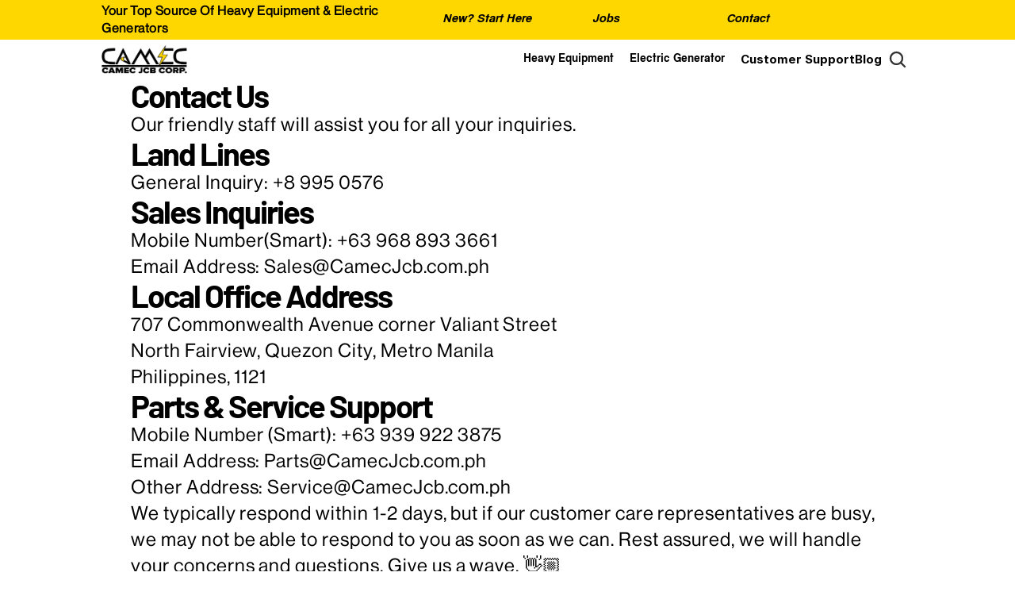

--- FILE ---
content_type: text/javascript
request_url: https://framerusercontent.com/sites/5JRV00wwsbUwKmrFY7LGVr/xZndidUCt.DQ_K5xBW.mjs
body_size: 509
content:
import{t as e}from"./rolldown-runtime.D32smSb_.mjs";import{L as t,Z as n}from"./framer.BbTkJvv_.mjs";var r,i,a,o=e((()=>{n(),t.loadFonts([`CUSTOM;Neue Haas Grotesk Display Pro 55 Roman`]),r=[{explicitInter:!0,fonts:[{cssFamilyName:`Neue Haas Grotesk Display Pro 55 Roman`,source:`custom`,style:`normal`,uiFamilyName:`Neue Haas Grotesk Display Pro`,url:`https://framerusercontent.com/assets/IGWbFgBOn2RPYxQ4MtkdneBWQ.woff2`,weight:`450`}]}],i=[`.framer-QijKg .framer-styles-preset-21ogod:not(.rich-text-wrapper), .framer-QijKg .framer-styles-preset-21ogod.rich-text-wrapper p { --framer-font-family: "Neue Haas Grotesk Display Pro 55 Roman", sans-serif; --framer-font-open-type-features: normal; --framer-font-size: 24px; --framer-font-style: normal; --framer-font-variation-axes: normal; --framer-font-weight: 450; --framer-letter-spacing: 0.04em; --framer-line-height: 1.4em; --framer-paragraph-spacing: 0px; --framer-text-alignment: start; --framer-text-color: var(--token-485f36f6-7af3-401e-bff2-cf131b3470e9, #000000); --framer-text-decoration: none; --framer-text-stroke-color: initial; --framer-text-stroke-width: initial; --framer-text-transform: none; }`,`@media (max-width: 1199px) and (min-width: 810px) { .framer-QijKg .framer-styles-preset-21ogod:not(.rich-text-wrapper), .framer-QijKg .framer-styles-preset-21ogod.rich-text-wrapper p { --framer-font-family: "Neue Haas Grotesk Display Pro 55 Roman", sans-serif; --framer-font-open-type-features: normal; --framer-font-size: 16px; --framer-font-style: normal; --framer-font-variation-axes: normal; --framer-font-weight: 450; --framer-letter-spacing: 0.04em; --framer-line-height: 1.4em; --framer-paragraph-spacing: 0px; --framer-text-alignment: start; --framer-text-color: var(--token-485f36f6-7af3-401e-bff2-cf131b3470e9, #000000); --framer-text-decoration: none; --framer-text-stroke-color: initial; --framer-text-stroke-width: initial; --framer-text-transform: none; } }`,`@media (max-width: 809px) and (min-width: 0px) { .framer-QijKg .framer-styles-preset-21ogod:not(.rich-text-wrapper), .framer-QijKg .framer-styles-preset-21ogod.rich-text-wrapper p { --framer-font-family: "Neue Haas Grotesk Display Pro 55 Roman", sans-serif; --framer-font-open-type-features: normal; --framer-font-size: 12px; --framer-font-style: normal; --framer-font-variation-axes: normal; --framer-font-weight: 450; --framer-letter-spacing: 0.04em; --framer-line-height: 1.4em; --framer-paragraph-spacing: 0px; --framer-text-alignment: start; --framer-text-color: var(--token-485f36f6-7af3-401e-bff2-cf131b3470e9, #000000); --framer-text-decoration: none; --framer-text-stroke-color: initial; --framer-text-stroke-width: initial; --framer-text-transform: none; } }`],a=`framer-QijKg`}));export{o as i,i as n,r,a as t};
//# sourceMappingURL=xZndidUCt.DQ_K5xBW.mjs.map

--- FILE ---
content_type: text/javascript
request_url: https://framerusercontent.com/sites/5JRV00wwsbUwKmrFY7LGVr/fVxnimdqP.IJ9TaIcn.mjs
body_size: 611
content:
import{t as e}from"./rolldown-runtime.D32smSb_.mjs";import{L as t,Z as n}from"./framer.BbTkJvv_.mjs";var r,i,a,o=e((()=>{n(),t.loadFonts([`GF;Barlow-700`,`GF;Barlow-900`,`GF;Barlow-900italic`,`GF;Barlow-700italic`]),r=[{explicitInter:!0,fonts:[{cssFamilyName:`Barlow`,source:`google`,style:`normal`,uiFamilyName:`Barlow`,url:`https://fonts.gstatic.com/s/barlow/v13/7cHqv4kjgoGqM7E3t-4c5VAtlT47dw.woff2`,weight:`700`},{cssFamilyName:`Barlow`,source:`google`,style:`normal`,uiFamilyName:`Barlow`,url:`https://fonts.gstatic.com/s/barlow/v13/7cHqv4kjgoGqM7E3j-wc5VAtlT47dw.woff2`,weight:`900`},{cssFamilyName:`Barlow`,source:`google`,style:`italic`,uiFamilyName:`Barlow`,url:`https://fonts.gstatic.com/s/barlow/v13/7cHsv4kjgoGqM7E_CfO451ostzsrd6m9.woff2`,weight:`900`},{cssFamilyName:`Barlow`,source:`google`,style:`italic`,uiFamilyName:`Barlow`,url:`https://fonts.gstatic.com/s/barlow/v13/7cHsv4kjgoGqM7E_CfOA5Vostzsrd6m9.woff2`,weight:`700`}]}],i=[`.framer-Q9gks .framer-styles-preset-1wml6uu:not(.rich-text-wrapper), .framer-Q9gks .framer-styles-preset-1wml6uu.rich-text-wrapper h2 { --framer-font-family: "Barlow", "Barlow Placeholder", sans-serif; --framer-font-family-bold: "Barlow", sans-serif; --framer-font-family-bold-italic: "Barlow", sans-serif; --framer-font-family-italic: "Barlow", "Barlow Placeholder", sans-serif; --framer-font-open-type-features: normal; --framer-font-size: 40px; --framer-font-style: normal; --framer-font-style-bold: normal; --framer-font-style-bold-italic: italic; --framer-font-style-italic: italic; --framer-font-variation-axes: normal; --framer-font-weight: 700; --framer-font-weight-bold: 900; --framer-font-weight-bold-italic: 900; --framer-font-weight-italic: 700; --framer-letter-spacing: -0.05em; --framer-line-height: 1em; --framer-paragraph-spacing: 40px; --framer-text-alignment: start; --framer-text-color: var(--token-485f36f6-7af3-401e-bff2-cf131b3470e9, #000000); --framer-text-decoration: none; --framer-text-stroke-color: initial; --framer-text-stroke-width: initial; --framer-text-transform: none; }`,`@media (max-width: 1199px) and (min-width: 810px) { .framer-Q9gks .framer-styles-preset-1wml6uu:not(.rich-text-wrapper), .framer-Q9gks .framer-styles-preset-1wml6uu.rich-text-wrapper h2 { --framer-font-family: "Barlow", "Barlow Placeholder", sans-serif; --framer-font-family-bold: "Barlow", sans-serif; --framer-font-family-bold-italic: "Barlow", sans-serif; --framer-font-family-italic: "Barlow", "Barlow Placeholder", sans-serif; --framer-font-open-type-features: normal; --framer-font-size: 27px; --framer-font-style: normal; --framer-font-style-bold: normal; --framer-font-style-bold-italic: italic; --framer-font-style-italic: italic; --framer-font-variation-axes: normal; --framer-font-weight: 700; --framer-font-weight-bold: 900; --framer-font-weight-bold-italic: 900; --framer-font-weight-italic: 700; --framer-letter-spacing: -0.05em; --framer-line-height: 1em; --framer-paragraph-spacing: 40px; --framer-text-alignment: start; --framer-text-color: var(--token-485f36f6-7af3-401e-bff2-cf131b3470e9, #000000); --framer-text-decoration: none; --framer-text-stroke-color: initial; --framer-text-stroke-width: initial; --framer-text-transform: none; } }`,`@media (max-width: 809px) and (min-width: 0px) { .framer-Q9gks .framer-styles-preset-1wml6uu:not(.rich-text-wrapper), .framer-Q9gks .framer-styles-preset-1wml6uu.rich-text-wrapper h2 { --framer-font-family: "Barlow", "Barlow Placeholder", sans-serif; --framer-font-family-bold: "Barlow", sans-serif; --framer-font-family-bold-italic: "Barlow", sans-serif; --framer-font-family-italic: "Barlow", "Barlow Placeholder", sans-serif; --framer-font-open-type-features: normal; --framer-font-size: 22px; --framer-font-style: normal; --framer-font-style-bold: normal; --framer-font-style-bold-italic: italic; --framer-font-style-italic: italic; --framer-font-variation-axes: normal; --framer-font-weight: 700; --framer-font-weight-bold: 900; --framer-font-weight-bold-italic: 900; --framer-font-weight-italic: 700; --framer-letter-spacing: -0.05em; --framer-line-height: 1em; --framer-paragraph-spacing: 40px; --framer-text-alignment: start; --framer-text-color: var(--token-485f36f6-7af3-401e-bff2-cf131b3470e9, #000000); --framer-text-decoration: none; --framer-text-stroke-color: initial; --framer-text-stroke-width: initial; --framer-text-transform: none; } }`],a=`framer-Q9gks`}));export{o as i,i as n,r,a as t};
//# sourceMappingURL=fVxnimdqP.IJ9TaIcn.mjs.map

--- FILE ---
content_type: text/javascript
request_url: https://framerusercontent.com/sites/5JRV00wwsbUwKmrFY7LGVr/default-utils.js@_0.45.D51cwbzW.mjs
body_size: 1084
content:
import{t as e}from"./rolldown-runtime.D32smSb_.mjs";import{B as t,E as n,I as r,P as i}from"./react.DShEEI09.mjs";import{D as a,L as o,Z as s,o as c}from"./framer.BbTkJvv_.mjs";var l,u,d,f,p,m=e((()=>{s(),l=`"Inter", system-ui, -apple-system, BlinkMacSystemFont, "Segoe UI", Roboto, Helvetica, Arial, sans-serif, "Apple Color Emoji", "Segoe UI Emoji", "Segoe UI Symbol"`,u={position:`relative`,width:`100%`,height:`100%`,display:`flex`,justifyContent:`center`,alignItems:`center`},d={...u,borderRadius:6,background:`rgba(136, 85, 255, 0.3)`,color:`#85F`,border:`1px dashed #85F`,flexDirection:`column`},f={onClick:{type:c.EventHandler},onMouseEnter:{type:c.EventHandler},onMouseLeave:{type:c.EventHandler}},c.Number,p={font:{type:c.Boolean,title:`Font`,defaultValue:!1,disabledTitle:`Default`,enabledTitle:`Custom`},fontFamily:{type:c.String,title:`Family`,placeholder:`Inter`,hidden:({font:e})=>!e},fontWeight:{type:c.Enum,title:`Weight`,options:[100,200,300,400,500,600,700,800,900],optionTitles:[`Thin`,`Extra-light`,`Light`,`Regular`,`Medium`,`Semi-bold`,`Bold`,`Extra-bold`,`Black`],hidden:({font:e})=>!e}}})),h=e((()=>{s(),n()})),g=e((()=>{n()})),_=e((()=>{s()})),v=e((()=>{s()})),y=e((()=>{n()})),b=e((()=>{s()})),x=e((()=>{t(),n()})),S=e((()=>{n(),v()})),C=e((()=>{n(),s(),v(),g()}));function w(e){let{fontFamily:t=`Inter`,fontSize:n=16,fontWeight:i=400,font:a=!1}=e,s=T[i],c=`"${t} ${s}", "${t}", ${l}`,u=t?{fontSize:n,fontWeight:i,fontFamily:c}:{fontSize:n,fontWeight:i},d=async()=>{await o.loadWebFontsFromSelectors([`CUSTOM;${t}`,`CUSTOM;${t} ${s}`,`GF;${t}-${s.toLowerCase()}`]).catch(e=>console.error(e))};return r(()=>{a&&d()},[a,t,i]),u}var T,E=e((()=>{s(),n(),m(),T={100:`Thin`,200:`Extra-light`,300:`Light`,400:`Regular`,500:`Medium`,600:`Semi-bold`,700:`Bold`,800:`Extra-bold`,900:`Black`}}));function D(){return i(()=>a.current()===a.canvas,[])}var O=e((()=>{n(),s()})),k=e((()=>{n()}));function A(e){let{borderRadius:t,isMixedBorderRadius:n,topLeftRadius:r,topRightRadius:a,bottomRightRadius:o,bottomLeftRadius:s}=e;return i(()=>n?`${r}px ${a}px ${o}px ${s}px`:`${t}px`,[t,n,r,a,o,s])}function j(e){let{padding:t,paddingPerSide:n,paddingTop:r,paddingRight:a,paddingBottom:o,paddingLeft:s}=e;return i(()=>n?`${r}px ${a}px ${o}px ${s}px`:t,[t,n,r,a,o,s])}var M,N,P=e((()=>{n(),s(),M={borderRadius:{title:`Radius`,type:c.FusedNumber,toggleKey:`isMixedBorderRadius`,toggleTitles:[`Radius`,`Radius per corner`],valueKeys:[`topLeftRadius`,`topRightRadius`,`bottomRightRadius`,`bottomLeftRadius`],valueLabels:[`TL`,`TR`,`BR`,`BL`],min:0}},N={padding:{type:c.FusedNumber,toggleKey:`paddingPerSide`,toggleTitles:[`Padding`,`Padding per side`],valueKeys:[`paddingTop`,`paddingRight`,`paddingBottom`,`paddingLeft`],valueLabels:[`T`,`R`,`B`,`L`],min:0,title:`Padding`}}})),F=e((()=>{m(),h(),g(),_(),v(),y(),b(),x(),S(),C(),E(),O(),k(),P()})),I=e((()=>{F()}));export{A as a,u as c,p as d,j as i,f as l,M as n,D as o,N as r,w as s,I as t,d as u};
//# sourceMappingURL=default-utils.js@_0.45.D51cwbzW.mjs.map

--- FILE ---
content_type: text/javascript
request_url: https://framerusercontent.com/sites/5JRV00wwsbUwKmrFY7LGVr/YAZhi7FYO.D4d-ldCP.mjs
body_size: 547
content:
import{t as e}from"./rolldown-runtime.D32smSb_.mjs";import{n as t,t as n}from"./shared-lib.CsRecwrH.mjs";function r(e,n){return{breakpoints:[{hash:`7nagti`,mediaQuery:`(min-width: 1440px)`},{hash:`132t7oc`,mediaQuery:`(min-width: 810px) and (max-width: 1439.98px)`},{hash:`ltaflr`,mediaQuery:`(max-width: 809.98px)`}],description:t(e,n).description,elements:{},framerSearch:{index:!0},robots:`max-image-preview:large`,serializationId:`framer-MVcb9`,title:`Jobs`,viewport:`width=device-width`}}var i,a,o=e((()=>{n(),i=1,a={exports:{metadataVersion:{type:`variable`,annotations:{framerContractVersion:`1`}},default:{type:`function`,annotations:{framerContractVersion:`1`}},__FramerMetadata__:{type:`variable`}}}}));export{i,o as n,r,a as t};
//# sourceMappingURL=YAZhi7FYO.D4d-ldCP.mjs.map

--- FILE ---
content_type: text/javascript
request_url: https://framerusercontent.com/sites/5JRV00wwsbUwKmrFY7LGVr/YAP816Y5n.DPE_vKdj.mjs
body_size: 588
content:
import{t as e}from"./rolldown-runtime.D32smSb_.mjs";import{L as t,Z as n}from"./framer.BbTkJvv_.mjs";var r,i,a,o=e((()=>{n(),t.loadFonts([`GF;Barlow-700`,`GF;Barlow-700`,`GF;Barlow-700italic`,`GF;Barlow-700italic`]),r=[{explicitInter:!0,fonts:[{cssFamilyName:`Barlow`,source:`google`,style:`normal`,uiFamilyName:`Barlow`,url:`https://fonts.gstatic.com/s/barlow/v13/7cHqv4kjgoGqM7E3t-4c5VAtlT47dw.woff2`,weight:`700`},{cssFamilyName:`Barlow`,source:`google`,style:`italic`,uiFamilyName:`Barlow`,url:`https://fonts.gstatic.com/s/barlow/v13/7cHsv4kjgoGqM7E_CfOA5Vostzsrd6m9.woff2`,weight:`700`}]}],i=[`.framer-8Pp4M .framer-styles-preset-3nqyhf:not(.rich-text-wrapper), .framer-8Pp4M .framer-styles-preset-3nqyhf.rich-text-wrapper h1 { --framer-font-family: "Barlow", "Barlow Placeholder", sans-serif; --framer-font-family-bold: "Barlow", "Barlow Placeholder", sans-serif; --framer-font-family-bold-italic: "Barlow", "Barlow Placeholder", sans-serif; --framer-font-family-italic: "Barlow", "Barlow Placeholder", sans-serif; --framer-font-open-type-features: normal; --framer-font-size: 48px; --framer-font-style: normal; --framer-font-style-bold: normal; --framer-font-style-bold-italic: italic; --framer-font-style-italic: italic; --framer-font-variation-axes: normal; --framer-font-weight: 700; --framer-font-weight-bold: 700; --framer-font-weight-bold-italic: 700; --framer-font-weight-italic: 700; --framer-letter-spacing: -0.04em; --framer-line-height: 1em; --framer-paragraph-spacing: 0px; --framer-text-alignment: start; --framer-text-color: var(--token-485f36f6-7af3-401e-bff2-cf131b3470e9, #000000); --framer-text-decoration: none; --framer-text-stroke-color: initial; --framer-text-stroke-width: initial; --framer-text-transform: none; }`,`@media (max-width: 1199px) and (min-width: 810px) { .framer-8Pp4M .framer-styles-preset-3nqyhf:not(.rich-text-wrapper), .framer-8Pp4M .framer-styles-preset-3nqyhf.rich-text-wrapper h1 { --framer-font-family: "Barlow", "Barlow Placeholder", sans-serif; --framer-font-family-bold: "Barlow", "Barlow Placeholder", sans-serif; --framer-font-family-bold-italic: "Barlow", "Barlow Placeholder", sans-serif; --framer-font-family-italic: "Barlow", "Barlow Placeholder", sans-serif; --framer-font-open-type-features: normal; --framer-font-size: 38px; --framer-font-style: normal; --framer-font-style-bold: normal; --framer-font-style-bold-italic: italic; --framer-font-style-italic: italic; --framer-font-variation-axes: normal; --framer-font-weight: 700; --framer-font-weight-bold: 700; --framer-font-weight-bold-italic: 700; --framer-font-weight-italic: 700; --framer-letter-spacing: -0.04em; --framer-line-height: 1em; --framer-paragraph-spacing: 0px; --framer-text-alignment: start; --framer-text-color: var(--token-485f36f6-7af3-401e-bff2-cf131b3470e9, #000000); --framer-text-decoration: none; --framer-text-stroke-color: initial; --framer-text-stroke-width: initial; --framer-text-transform: none; } }`,`@media (max-width: 809px) and (min-width: 0px) { .framer-8Pp4M .framer-styles-preset-3nqyhf:not(.rich-text-wrapper), .framer-8Pp4M .framer-styles-preset-3nqyhf.rich-text-wrapper h1 { --framer-font-family: "Barlow", "Barlow Placeholder", sans-serif; --framer-font-family-bold: "Barlow", "Barlow Placeholder", sans-serif; --framer-font-family-bold-italic: "Barlow", "Barlow Placeholder", sans-serif; --framer-font-family-italic: "Barlow", "Barlow Placeholder", sans-serif; --framer-font-open-type-features: normal; --framer-font-size: 31px; --framer-font-style: normal; --framer-font-style-bold: normal; --framer-font-style-bold-italic: italic; --framer-font-style-italic: italic; --framer-font-variation-axes: normal; --framer-font-weight: 700; --framer-font-weight-bold: 700; --framer-font-weight-bold-italic: 700; --framer-font-weight-italic: 700; --framer-letter-spacing: -0.04em; --framer-line-height: 1em; --framer-paragraph-spacing: 0px; --framer-text-alignment: start; --framer-text-color: var(--token-485f36f6-7af3-401e-bff2-cf131b3470e9, #000000); --framer-text-decoration: none; --framer-text-stroke-color: initial; --framer-text-stroke-width: initial; --framer-text-transform: none; } }`],a=`framer-8Pp4M`}));export{o as i,i as n,r,a as t};
//# sourceMappingURL=YAP816Y5n.DPE_vKdj.mjs.map

--- FILE ---
content_type: text/javascript
request_url: https://framerusercontent.com/sites/5JRV00wwsbUwKmrFY7LGVr/framer.BbTkJvv_.mjs
body_size: 129990
content:
import{t as e}from"./rolldown-runtime.D32smSb_.mjs";import{A as t,B as n,C as r,D as i,E as a,F as o,H as s,I as c,L as l,M as u,N as d,P as f,R as p,S as m,T as h,V as g,_,a as v,b as y,c as b,d as x,f as S,g as C,h as w,i as T,j as E,l as D,m as O,o as k,p as A,s as ee,u as te,v as ne,w as re,z as j}from"./react.DShEEI09.mjs";import{$ as ie,A as ae,B as oe,D as se,E as ce,G as le,H as ue,I as de,J as fe,K as pe,M as me,N as he,O as ge,P as _e,Q as M,S as ve,T as ye,V as be,W as xe,Y as Se,Z as Ce,_ as N,a as we,at as P,b as Te,c as Ee,ct as De,d as Oe,et as ke,f as Ae,g as je,i as Me,it as Ne,k as Pe,l as Fe,m as Ie,n as Le,nt as F,o as Re,ot as ze,p as Be,q as Ve,r as He,rt as Ue,s as We,st as Ge,tt as Ke,u as qe,v as Je,w as Ye,x as Xe,y as Ze,z as Qe}from"./motion.DtoLhnyt.mjs";function $e(e){return typeof e==`function`}function et(e){return typeof e==`boolean`}function I(e){return typeof e==`string`}function L(e){return Number.isFinite(e)}function tt(e){return Array.isArray(e)}function nt(e){return Array.isArray(e)}function R(e){return typeof e==`object`&&!!e&&!tt(e)}function rt(e){for(let t in e)return!1;return!0}function it(e){return e===void 0}function at(e){return e===null}function ot(e){return e==null}function st(e){return e instanceof Date&&!Number.isNaN(e.getTime())}function ct(e){return R(e)&&$e(e.return)}function lt(e){return R(e)&&$e(e.then)}function ut(e){return e instanceof Promise}function dt(e){return`url('data:image/svg+xml,${e.replaceAll(`#`,`%23`).replaceAll(`'`,`%27`)}')`}function ft(e,t){let n=t instanceof Error?t.stack??t.message:t;return`${e?`${e}
`:``}In case the issue persists, report this to the Framer team via https://www.framer.com/contact/${n?`:
${n}`:`.`}`}function pt(){if(!Dh)return;let e=document.querySelectorAll(`[rel="modulepreload"][data-framer-lazy]`);for(let t of e){let e=t.getAttribute(`data-framer-lazy`),n=t.getAttribute(`href`);if(!e||!n)continue;let r=import(n).then(t=>(jh.set(e,t),t)).catch(t=>{throw jh.delete(e),console.warn(`Failed to import lazy module: ${n}`,t),t});r.catch(Eh),jh.set(e,r)}}function mt(e){return typeof e==`object`&&!!e&&!A(e)&&Nh in e}function ht(e,t){if(t in e)return e[t];throw Error(`Module does not contain export '${t}'`)}function gt(e,t=`default`,n){let r,i,a,o=()=>{if(i||!n||!jh.has(n))return;let e=jh.get(n);ut(e)?s(()=>e):i=ht(e,t)},s=e=>i?Promise.resolve(i):(r||=e().then(e=>{let n=ht(e,t);return i=n,n}).catch(e=>{a=e}),r),l=!1,u=_(function(t,r){if(c(()=>{l=!0},[]),a)throw a;if(o(),n!==void 0&&Mh!==void 0&&Mh.add(n),!i)throw s(e);return D(i,{ref:r,...t})});return u.preload=()=>(o(),s(e)),u.getStatus=()=>({hasLoaded:i!==void 0,hasRendered:l}),u}function _t(e,t){return Object.prototype.hasOwnProperty.call(e,t)}function vt(e){return e===null||!(Fh in e)?!1:typeof e.equals==`function`}function yt(e,t){return e===t?!0:e!==e&&t!==t}function bt(e,t){let n=e.length;if(n!==t.length)return!1;for(let r=n;r--!==0;)if(!yt(e[r],t[r]))return!1;return!0}function xt(e,t){let n=e.length;if(n!==t.length)return!1;for(let r=n;r--!==0;)if(!Dt(e[r],t[r],!0))return!1;return!0}function St(e,t){if(e.size!==t.size)return!1;for(let[n,r]of e.entries())if(!yt(r,t.get(n)))return!1;return!0}function Ct(e,t){if(e.size!==t.size)return!1;for(let[n,r]of e.entries())if(!Dt(r,t.get(n),!0))return!1;return!0}function wt(e,t){if(e.size!==t.size)return!1;for(let n of e.keys())if(!t.has(n))return!1;return!0}function Tt(e,t){let n=Ph(e);if(n.length!==Ph(t).length)return!1;for(let r of n)if(!_t(t,r)||!(r===`_owner`&&_t(e,`$$typeof`)&&e.$$typeof)&&!yt(e[r],t[r]))return!1;return!0}function Et(e,t){let n=Ph(e);if(n.length!==Ph(t).length)return!1;for(let r of n)if(!_t(t,r)||!(r===`_owner`&&_t(e,`$$typeof`)&&e.$$typeof)&&!Dt(e[r],t[r],!0))return!1;return!0}function Dt(e,t,n){if(e===t)return!0;if(!e||!t)return e!==e&&t!==t;let r=typeof e;if(r!==typeof t||r!==`object`)return!1;let i=Array.isArray(e),a=Array.isArray(t);if(i&&a)return n?xt(e,t):bt(e,t);if(i!==a)return!1;let o=e instanceof Map,s=t instanceof Map;if(o&&s)return n?Ct(e,t):St(e,t);if(o!==s)return!1;let c=e instanceof Set,l=t instanceof Set;if(c&&l)return wt(e,t);if(c!==l)return!1;let u=e instanceof Date,d=t instanceof Date;if(u&&d)return e.getTime()===t.getTime();if(u!==d)return!1;let f=e instanceof RegExp,p=t instanceof RegExp;return f&&p?e.toString()===t.toString():f===p?vt(e)&&vt(t)?e.equals(t):n?Et(e,t):Tt(e,t):!1}function Ot(e,t,n=!0){try{return Dt(e,t,n)}catch(e){if(e instanceof Error&&/stack|recursion/iu.exec(e.message))return console.warn(`Warning: isEqual does not handle circular references.`,e.name,e.message),!1;throw e}}function kt(e){return r.useCallback(t=>e[t],[e])}function At({api:e,children:t}){return D(Ih.Provider,{value:e,children:t})}function jt(){return r.useContext(Ih)}function Mt({routes:e,children:t}){let n=kt(e),r=f(()=>({getRoute:n}),[n]);return D(Ih.Provider,{value:r,children:t})}function Nt(){let e=jt(),t=d(Lh),n=t?.routeId??e.currentRouteId,r=t?.routeId?t.pathVariables:e.currentPathVariables,i=n?e.getRoute?.(n):void 0;return f(()=>{if(!(!n||!i))return{...i,id:n,pathVariables:r}},[n,r,i])}function Pt(){let e=Nt();if(e)return`${e.id}-${JSON.stringify(e.pathVariables)}`}function Ft(e){let t=Nt(),n=r.useRef(t);Ot(n.current,t)||!t||(n.current=t,e(t))}function It(e){let t=jt();if(e)return t.getRoute?.(e)}function Lt(e,t){if(t&&e)return e.elements&&t in e.elements?e.elements[t]:t}function Rt(e){let t=[`pointerdown`,`pointerup`,`keydown`,`keyup`],n=e=>{let n=e.type;t.includes(n)&&performance.mark(`framer-navigation-input`,{detail:{type:n}})};for(let r=0;r<t.length;r++)document.addEventListener(t[r],n,{signal:e});return()=>{for(let e=0;e<t.length;e++)document.removeEventListener(t[e],n)}}function zt(e,t){let n=Nt(),i=It(t)??n;return r.useMemo(()=>i?Lt(i,e):e,[e,i])}function Bt(){return Nt()?.pathVariables}function z(e,...t){if(e)return;let n=Error(`Assertion Error`+(t.length>0?`: `+t.join(` `):``));if(n.stack)try{let e=n.stack.split(`
`);e[1]?.includes(`assert`)?(e.splice(1,1),n.stack=e.join(`
`)):e[0]?.includes(`assert`)&&(e.splice(0,1),n.stack=e.join(`
`))}catch{}throw n}function B(e,t){throw t||Error(e?`Unexpected value: ${e}`:`Application entered invalid state`)}function Vt(e){return Object(e)!==e}function Ht(e){let t=Object.getPrototypeOf(e);return t===Object.prototype||t===null||Object.getPrototypeOf(t)===null||Object.getOwnPropertyNames(t).sort().join(`\0`)===qh}function Ut(e){return Object.prototype.toString.call(e).slice(8,-1)}function Wt(e){switch(e){case`"`:return`\\"`;case`<`:return`\\u003C`;case`\\`:return`\\\\`;case`
`:return`\\n`;case`\r`:return`\\r`;case`	`:return`\\t`;case`\b`:return`\\b`;case`\f`:return`\\f`;case`\u2028`:return`\\u2028`;case`\u2029`:return`\\u2029`;default:return e<` `?`\\u${e.charCodeAt(0).toString(16).padStart(4,`0`)}`:``}}function Gt(e){let t=``,n=0,r=e.length;for(let i=0;i<r;i+=1){let r=e[i],a=Wt(r);a&&(t+=e.slice(n,i)+a,n=i+1)}return`"${n===0?e:t+e.slice(n)}"`}function Kt(e){return Object.getOwnPropertySymbols(e).filter(t=>Object.getOwnPropertyDescriptor(e,t).enumerable)}function qt(e){return Jh.test(e)?`.`+e:`[`+JSON.stringify(e)+`]`}function Jt(e){let t=new DataView(e),n=``;for(let r=0;r<e.byteLength;r++)n+=String.fromCharCode(t.getUint8(r));return Zt(n)}function Yt(e){let t=Xt(e),n=new ArrayBuffer(t.length),r=new DataView(n);for(let e=0;e<n.byteLength;e++)r.setUint8(e,t.charCodeAt(e));return n}function Xt(e){e.length%4==0&&(e=e.replace(/==?$/,``));let t=``,n=0,r=0;for(let i=0;i<e.length;i++)n<<=6,n|=Yh.indexOf(e[i]),r+=6,r===24&&(t+=String.fromCharCode((n&16711680)>>16),t+=String.fromCharCode((n&65280)>>8),t+=String.fromCharCode(n&255),n=r=0);return r===12?(n>>=4,t+=String.fromCharCode(n)):r===18&&(n>>=2,t+=String.fromCharCode((n&65280)>>8),t+=String.fromCharCode(n&255)),t}function Zt(e){let t=``;for(let n=0;n<e.length;n+=3){let r=[void 0,void 0,void 0,void 0];r[0]=e.charCodeAt(n)>>2,r[1]=(e.charCodeAt(n)&3)<<4,e.length>n+1&&(r[1]|=e.charCodeAt(n+1)>>4,r[2]=(e.charCodeAt(n+1)&15)<<2),e.length>n+2&&(r[2]|=e.charCodeAt(n+2)>>6,r[3]=e.charCodeAt(n+2)&63);for(let e=0;e<r.length;e++)r[e]===void 0?t+=`=`:t+=Yh[r[e]]}return t}function Qt(e,t){return $t(JSON.parse(e),t)}function $t(e,t){if(typeof e==`number`)return a(e,!0);if(!Array.isArray(e)||e.length===0)throw Error(`Invalid input`);let n=e,r=Array(n.length),i=null;function a(e,o=!1){if(e===Xh)return;if(e===Qh)return NaN;if(e===$h)return 1/0;if(e===eg)return-1/0;if(e===tg)return-0;if(o||typeof e!=`number`)throw Error(`Invalid input`);if(e in r)return r[e];let s=n[e];if(!s||typeof s!=`object`)r[e]=s;else if(Array.isArray(s))if(typeof s[0]==`string`){let o=s[0],c=t&&Object.hasOwn(t,o)?t[o]:void 0;if(c){let t=s[1];if(typeof t!=`number`&&(t=n.push(s[1])-1),i??=new Set,i.has(t))throw Error(`Invalid circular reference`);return i.add(t),r[e]=c(a(t)),i.delete(t),r[e]}switch(o){case`Date`:r[e]=new Date(s[1]);break;case`Set`:let t=new Set;r[e]=t;for(let e=1;e<s.length;e+=1)t.add(a(s[e]));break;case`Map`:let i=new Map;r[e]=i;for(let e=1;e<s.length;e+=2)i.set(a(s[e]),a(s[e+1]));break;case`RegExp`:r[e]=new RegExp(s[1],s[2]);break;case`Object`:r[e]=Object(s[1]);break;case`BigInt`:r[e]=BigInt(s[1]);break;case`null`:let c=Object.create(null);r[e]=c;for(let e=1;e<s.length;e+=2)c[s[e]]=a(s[e+1]);break;case`Int8Array`:case`Uint8Array`:case`Uint8ClampedArray`:case`Int16Array`:case`Uint16Array`:case`Int32Array`:case`Uint32Array`:case`Float32Array`:case`Float64Array`:case`BigInt64Array`:case`BigUint64Array`:{if(n[s[1]][0]!==`ArrayBuffer`)throw Error(`Invalid data`);let t=globalThis[o],i=new t(a(s[1]));r[e]=s[2]===void 0?i:i.subarray(s[2],s[3]);break}case`ArrayBuffer`:{let t=s[1];if(typeof t!=`string`)throw Error(`Invalid ArrayBuffer encoding`);r[e]=Yt(t);break}case`Temporal.Duration`:case`Temporal.Instant`:case`Temporal.PlainDate`:case`Temporal.PlainTime`:case`Temporal.PlainDateTime`:case`Temporal.PlainMonthDay`:case`Temporal.PlainYearMonth`:case`Temporal.ZonedDateTime`:{let t=o.slice(9);r[e]=Temporal[t].from(s[1]);break}case`URL`:r[e]=new URL(s[1]);break;case`URLSearchParams`:r[e]=new URLSearchParams(s[1]);break;default:throw Error(`Unknown type ${o}`)}}else{let t=Array(s.length);r[e]=t;for(let e=0;e<s.length;e+=1){let n=s[e];n!==Zh&&(t[e]=a(n))}}else{let t={};for(let n in r[e]=t,s){if(n===`__proto__`)throw Error("Cannot parse an object with a `__proto__` property");let e=s[n];t[n]=a(e)}}return r[e]}return a(0)}function en(e,t){let n=[],r=new Map,i=[];if(t)for(let e of Object.getOwnPropertyNames(t))i.push({key:e,fn:t[e]});let a=[],o=0;function s(t){if(t===void 0)return Xh;if(Number.isNaN(t))return Qh;if(t===1/0)return $h;if(t===-1/0)return eg;if(t===0&&1/t<0)return tg;if(r.has(t))return r.get(t);let c=o++;r.set(t,c);for(let{key:e,fn:r}of i){let i=r(t);if(i)return n[c]=`["${e}",${s(i)}]`,c}if(typeof t==`function`)throw new Kh(`Cannot stringify a function`,a,t,e);let l=``;if(Vt(t))l=tn(t);else{let n=Ut(t);switch(n){case`Number`:case`String`:case`Boolean`:l=`["Object",${tn(t)}]`;break;case`BigInt`:l=`["BigInt",${t}]`;break;case`Date`:l=`["Date","${isNaN(t.getDate())?``:t.toISOString()}"]`;break;case`URL`:l=`["URL",${Gt(t.toString())}]`;break;case`URLSearchParams`:l=`["URLSearchParams",${Gt(t.toString())}]`;break;case`RegExp`:let{source:r,flags:i}=t;l=i?`["RegExp",${Gt(r)},"${i}"]`:`["RegExp",${Gt(r)}]`;break;case`Array`:l=`[`;for(let e=0;e<t.length;e+=1)e>0&&(l+=`,`),e in t?(a.push(`[${e}]`),l+=s(t[e]),a.pop()):l+=Zh;l+=`]`;break;case`Set`:l=`["Set"`;for(let e of t)l+=`,${s(e)}`;l+=`]`;break;case`Map`:l=`["Map"`;for(let[e,n]of t)a.push(`.get(${Vt(e)?tn(e):`...`})`),l+=`,${s(e)},${s(n)}`,a.pop();l+=`]`;break;case`Int8Array`:case`Uint8Array`:case`Uint8ClampedArray`:case`Int16Array`:case`Uint16Array`:case`Int32Array`:case`Uint32Array`:case`Float32Array`:case`Float64Array`:case`BigInt64Array`:case`BigUint64Array`:{let e=t;l=`["`+n+`",`+s(e.buffer);let r=t.byteOffset,i=r+t.byteLength;if(r>0||i!==e.buffer.byteLength){let e=/(\d+)/.exec(n)[1]/8;l+=`,${r/e},${i/e}`}l+=`]`;break}case`ArrayBuffer`:l=`["ArrayBuffer","${Jt(t)}"]`;break;case`Temporal.Duration`:case`Temporal.Instant`:case`Temporal.PlainDate`:case`Temporal.PlainTime`:case`Temporal.PlainDateTime`:case`Temporal.PlainMonthDay`:case`Temporal.PlainYearMonth`:case`Temporal.ZonedDateTime`:l=`["${n}",${Gt(t.toString())}]`;break;default:if(!Ht(t))throw new Kh(`Cannot stringify arbitrary non-POJOs`,a,t,e);if(Kt(t).length>0)throw new Kh(`Cannot stringify POJOs with symbolic keys`,a,t,e);if(Object.getPrototypeOf(t)===null){for(let e in l=`["null"`,t)a.push(qt(e)),l+=`,${Gt(e)},${s(t[e])}`,a.pop();l+=`]`}else{l=`{`;let e=!1;for(let n in t)e&&(l+=`,`),e=!0,a.push(qt(n)),l+=`${Gt(n)}:${s(t[n])}`,a.pop();l+=`}`}}}return n[c]=l,c}let c=s(e);return c<0?`${c}`:`[${n.join(`,`)}]`}function tn(e){let t=typeof e;return t===`string`?Gt(e):e instanceof String?Gt(e.toString()):e===void 0?Xh.toString():e===0&&1/e<0?tg.toString():t===`bigint`?`["BigInt","${e}"]`:String(e)}function nn(e,t,n=`lazy`){switch(G.__framer_events?.push([e,t,n]),e){case`published_site_click`:{let{trackingId:e,href:n}=t;e&&document.dispatchEvent(new CustomEvent(`framer:click`,{detail:{trackingId:e,href:n}}));break}case`published_site_form_submit`:{let{trackingId:e}=t;e&&document.dispatchEvent(new CustomEvent(`framer:formsubmit`,{detail:{trackingId:e}}));break}case`published_site_pageview`:{let{framerLocale:e}=t;document.dispatchEvent(new CustomEvent(`framer:pageview`,{detail:{framerLocale:e}}));break}}}function rn(){return{[rg.QueryCache]:new Map,[rg.CollectionUtilsCache]:new Map}}function an(){if(!Dh)return;if(ig!==void 0)return ig;let e=document.getElementById(`__framer__handoverData`);if(e){try{ig=Qt(e.text)??rn()}catch(e){ig=rn(),console.warn(`Failed to parse handover data. Falling back to network.`,e)}return Ah(()=>{e?.remove(),e=null}),ig}}function on(e,t){if(console.warn(ft(`Failed to resolve raw query result from DOM during hydration for: ${t}. This might make the page load slightly slower.`)),Math.random()<.01){let t=e instanceof Error&&typeof e.stack==`string`?e.stack:null;nn(`published_site_load_error`,{message:String(e),stack:t})}}function sn(e,t){let n=an();return n?n[e].has(t):!1}function cn(e,t){let n=an();if(!n)return;let r=n[e];if(!r.has(t))return;let i=r.get(t);return r.delete(t),i}function ln(e){return e?.id??Uh}function un(e,t,n,r){return`${e}|${t}|${n}|${r}`}function dn(e){return t=>{if(!e)return;let n=e[t];if(!n)return;if(cg.has(n))return cg.get(n);let r=new ug(n,t);return cg.set(n,r),r}}function fn({children:e,collectionUtils:t}){let n=f(()=>({get:dn(t)}),[t]);return D(lg.Provider,{value:n,children:e})}function pn(){return d(lg)}function mn(){for(let e of pg)e();pg.clear()}function hn(e){return new Promise(t=>{if(pg.add(t),document.hidden){mn();return}document.addEventListener(`visibilitychange`,mn),document.addEventListener(`pagehide`,mn),je.read(()=>{_n(e).then(()=>{pg.delete(t),!e?.signal?.aborted&&t()})})})}function gn(e){return new Promise(t=>{setTimeout(t,100),je.read(()=>{_n(e).then(t)},!1,!0)})}function _n(e){let t=e?.priority;return dg||fg?t===`background`?new Promise(e=>{setTimeout(e,1)}):dg?G.scheduler.yield(e).catch(Eh):G.scheduler.postTask(()=>{},e).catch(Eh):t===`user-blocking`?Promise.resolve():new Promise(e=>{setTimeout(e,t===`background`?1:0)})}function vn(e){let{continueAfter:t,ensureContinueBeforeUnload:n,...r}=e??{};return n?hn(r):t===`paint`?gn(r):_n(r)}function yn(){let e=pn(),{autobahnNavigation:t}=Hh(),{getRoute:n}=jt();return o((r,i,a=!0)=>{if(!r||!n)return;let o=n(r),{pathVariables:s,locale:c}=i;return xn(o,r&&t?{routeId:r,pathVariables:s,locale:c,collectionUtils:e}:void 0,a)},[n,e,t])}function bn(e,t=!0){let n=yn();c(()=>{if(!(!t||!mg))for(let t of e)n(t,zh)},[e,t,n])}async function xn(e,t,n=!0){if(!mg||!e)return;let r=e.page;if(!(!r||!mt(r))){n&&await vn();try{let e=await r.preload();t&&e&&await Sn(e,t)}catch{}}}async function Sn(e,t){let n=e.loader;if(!n?.load)return;let r={signal:t.signal??new AbortController().signal,pathVariables:t.pathVariables??{},routeId:t.routeId,locale:t.locale,collectionUtils:t.collectionUtils};try{await n.load(zh,r)}catch{}}function Cn(e,t){if(!e.startsWith(`/`)||!t.startsWith(`/`))throw Error(`from/to paths are expected to be absolute`);let[n]=wn(e),[r,i]=wn(t),a=Tn(n,r);return a===``&&(a=`.`),!a.startsWith(`.`)&&!a.startsWith(`/`)&&(a=`./`+a),a+`/`+i}function wn(e){let t=e.lastIndexOf(`/`);return[e.substring(0,t+1),e.substring(t+1)]}function Tn(e,t){if(e===t||(e=`/`+En(e),t=`/`+En(t),e===t))return``;let n=e.length,r=n-1,i=t.length-1,a=r<i?r:i,o=-1,s=0;for(;s<a;s++){let n=_g(e,1+s);if(n!==_g(t,1+s))break;n===gg&&(o=s)}if(s===a)if(i>a){if(_g(t,1+s)===gg)return yg(t,1+s+1);if(s===0)return yg(t,1+s)}else r>a&&(_g(e,1+s)===gg?o=s:s===0&&(o=0));let c=``;for(s=1+o+1;s<=n;++s)(s===n||_g(e,s)===gg)&&(c+=c.length===0?`..`:`/..`);return`${c}${yg(t,1+o)}`}function En(e){let t=``,n=0,r=-1,i=0,a=0;for(let o=0;o<=e.length;++o){if(o<e.length)a=_g(e,o);else if(Sg(a))break;else a=gg;if(Sg(a)){if(!(r===o-1||i===1))if(i===2){if(t.length<2||n!==2||_g(t,t.length-1)!==hg||_g(t,t.length-2)!==hg){if(t.length>2){let e=vg(t,xg);e===-1?(t=``,n=0):(t=yg(t,0,e),n=t.length-1-vg(t,xg)),r=o,i=0;continue}else if(t.length!==0){t=``,n=0,r=o,i=0;continue}}bg&&(t+=t.length>0?`${xg}..`:`..`,n=2)}else t.length>0?t+=`${xg}${yg(e,r+1,o)}`:t=yg(e,r+1,o),n=o-r-1;r=o,i=0}else a===hg&&i!==-1?++i:i=-1}return t}function Dn(e,t){return e.replace(wg,(e,n)=>{let r=t[n];return typeof r!=`string`||r.length===0?e:encodeURIComponent(r)})}function On(e){let t=s===void 0?``:s.location.search;return t?kn(t,e):e}function kn(e,t){let n=t.indexOf(`#`),r=n===-1?t:t.substring(0,n),i=n===-1?``:t.substring(n),a=r.indexOf(`?`),o=a===-1?r:r.substring(0,a),s=a===-1?``:r.substring(a),c=new URLSearchParams(s),l=new URLSearchParams(e);for(let[e,t]of l)c.has(e)||e!==Tg&&c.append(e,t);let u=c.toString();return u===``?r+i:o+`?`+u+i}async function An(e,t,n,r,i,a,o){let s=e,c=!1,l={...a},u=Array.from(s.matchAll(wg)),d=await Promise.all(u.map(async e=>{let s=e?.[0],u=e?.[1];if(!s||!u)throw Error(`Failed to replace path variables: unexpected regex match group`);let d=a[u];if(!d||!I(d))throw Error(`No slug found for path variable ${u}`);let f=o?.get(i);if(!f||!t)return d;let p=f.getRecordIdBySlug(d,t),m=ut(p)?await p:p;if(!m)return d;let h=f.getSlugByRecordId(m,n),g=ut(h)?await h:h;if(!g){c=!0;let e=f.getSlugByRecordId(m,r),t=ut(e)?await e:e;return t&&(l[u]=t),t??d}return l[u]=g,g})),f=0,p=``,m=!1;for(let e=0;e<u.length;e++){let t=u[e],n=d[e];!t||!n||(p+=s.substring(f,t.index),f=(t.index??0)+(t[0]?.length??0),p+=d[e],m=!0)}return m&&(p+=s.substring(f),s=p),{path:s,pathVariables:l,isMissingInLocale:c}}async function jn({currentLocale:e,nextLocale:t,defaultLocale:n,route:r,pathVariables:i,collectionUtils:a,preserveQueryParams:o}){let{path:s,pathLocalized:c}=r,l=c?.[t.id]??s,u={path:l,pathVariables:i,isMissingInLocale:!1};if(!l)return u;if(i&&r.collectionId)try{u=await An(l,e,t,n,r.collectionId,i,a)}catch{}return t.slug&&(u.path=`/`+t.slug+u.path),o&&u.path&&(u.path=On(u.path)),u}function Mn(e){if(!e)return``;let t;try{t=new URL(e)}catch{return``}return t.pathname===`/`||s.location.origin!==t.origin?``:t.pathname.endsWith(`/`)?t.pathname.slice(0,-1):t.pathname}function Nn({children:e,value:t}){return D(Eg.Provider,{value:t,children:e})}function Pn(){return r.useContext(Eg)}function Fn(e,t,{global:n,routes:r}){return r[e]?.[t]||n}function In(e){let t=Dg,n=e.next(0),r=[n.value];for(;!n.done&&t<Og;)n=e.next(t),r.push(n.value),t+=Dg;return r.length===1&&r.push(n.value),{easing:`linear(${r.join(`,`)})`,duration:t-Dg}}function Ln(e){return[parseFloat(e),e.endsWith(`px`)?`px`:`%`]}function Rn(e){let{innerWidth:t,innerHeight:n}=s,[r,i]=Ln(e.x),[a,o]=Ln(e.y);return{x:i===`px`?r:r/100*t,y:o===`px`?a:a/100*n}}function zn(e,t,n,r){let i=`
      opacity: ${e.opacity};
      transform: translate(${e.x}, ${e.y}) scale(${e.scale}) rotateX(${e.rotateX}deg) rotateY(${e.rotateY}deg) rotateZ(${e.rotate}deg);
    `;return e.mask&&(i+=r?.makeKeyframe?.(e.mask,t,n)||``),i}function Bn(e){return e?Ag[e]:void 0}function Vn(e,{transition:t,...n}){let r=`view-transition-`+e,i={duration:`0s`,easing:`linear`};if(t.type===`tween`)i.duration=t.duration+`s`,i.easing=`cubic-bezier(${t.ease.join(`,`)})`;else if(Hn(t)){let{easing:e,duration:n}=In(Pe({keyframes:[0,1],...Un(t),restDelta:.001,restSpeed:1e-4}));i.duration=n+`ms`,i.easing=e}let a=Bn(n?.mask?.type),o=zn(n,`start`,e,a),s=zn({...jg,mask:n.mask},`end`,e,a);return e===`exit`&&([o,s]=[s,o]),`
        ${n.mask&&a?.makePropertyRules?a.makePropertyRules(n.mask):``}

        @keyframes ${r} {
            0% {
                ${o}
            }

            100% {
                ${s}
            }
        }

        ::view-transition-${e===`enter`?`new`:`old`}(root) {
            animation-name: ${r};
            animation-duration: ${i.duration};
            animation-delay: ${t.delay}s;
            animation-timing-function: ${i.easing};
            animation-fill-mode: both;
            ${n.mask&&a?.makeStyles?a.makeStyles(n.mask,e):``}
        }
    `}function Hn(e){return e.type===`spring`}function Un(e){return e.durationBasedSpring?{duration:e.duration*1e3,bounce:e.bounce}:{stiffness:e.stiffness,damping:e.damping,mass:e.mass}}function Wn({exit:e=Ng,enter:t}){let n=document.createElement(`style`);n.id=Mg;let r=`
        @media (prefers-reduced-motion) {
            ::view-transition-group(*),
            ::view-transition-old(*),
            ::view-transition-new(*) {
                animation: none !important;
            }
        }
    `;(e.mask||t.mask||e.opacity||t.opacity||e.transition.delay||t.transition.delay)&&(r+=`
            ::view-transition-old(*),
            ::view-transition-new(*) {
                mix-blend-mode: normal;
            }
        `),r+=`
        ::view-transition-old(*),
        ::view-transition-new(*) {
            backface-visibility: hidden;
        }
    `,r+=Vn(`exit`,e),r+=Vn(`enter`,t),n.textContent=r,document.head.appendChild(n)}function Gn(){Ah(()=>{je.render(()=>{performance.mark(`framer-vt-remove`);let e=document.getElementById(Mg);e&&document.head.removeChild(e)})})}function Kn(){return!!document.startViewTransition}function qn(e){return new Promise(t=>{je.render(()=>{performance.mark(`framer-vt-style`),Wn(e),t()})})}async function Jn(e,t,n){if(!Kn()){e();return}if(await qn(t),n?.aborted)return;performance.mark(`framer-vt`);let r=document.startViewTransition(async()=>{performance.mark(`framer-vt-freeze`),!n?.aborted&&(n?.addEventListener(`abort`,()=>r.skipTransition()),await e())});return r.updateCallbackDone.then(()=>{performance.mark(`framer-vt-unfreeze`)}).catch(Pg),Promise.all([r.ready,r.finished]).then(()=>{performance.mark(`framer-vt-finished`),Gn()}).catch(Pg),r}function Yn(){let e=Pn(),t=E(void 0);return c(()=>{t.current&&=(t.current(),void 0)}),o((n,r,i,a)=>{let o=Fn(n,r,e);if(o){let e=new Promise(e=>{t.current=e});return Jn(async()=>{i(),await e},o,a)}i()},[e])}function Xn(e,t){Ah(()=>{let n=document.querySelector(`link[rel='canonical']`);if(!n)return;let r=new URL(e,t);r.search=``,n.setAttribute(`href`,r.toString())})}function Zn(e,t,n,r=re){r(()=>{let t=async e=>(await vn({...n,continueAfter:`paint`}),e()),r=t(e);return()=>{(async()=>{let e=await r;e&&t(e)})()}},t)}function Qn(e){let t=E(void 0);return Zn(()=>{t.current&&=(t.current(),void 0)},void 0,{priority:`user-blocking`}),o(n=>{let r=new Promise(e=>{t.current=e});if(!e)return{promise:r,measureDetail:n,ignore:null};let i=`${e}-start`,a=`${e}-end`,o=!1;return performance.mark(i),r.finally(()=>{o||(performance.mark(a),performance.measure(e,{start:i,end:a,detail:n}))}).catch(e=>{console.error(e)}),{promise:r,measureDetail:n,ignore:()=>{o=!0,t.current?.(),t.current=void 0}}},[e])}async function $n(e,t,{currentRoutePath:n,currentRoutePathLocalized:r,currentPathVariables:i,hash:a,pathVariables:o,localeId:s,preserveQueryParams:c,siteCanonicalURL:l},u=!1){let{path:d}=t;if(!d)return;let f=or(t,{currentRoutePath:n,currentRoutePathLocalized:r,currentPathVariables:i,hash:a,pathVariables:o,preserveQueryParams:c,siteCanonicalURL:l,localeId:s});try{return await nr({routeId:e,hash:a,pathVariables:o,localeId:s},f,u)}catch{}}function er(e){return R(e)&&I(e.routeId)}function tr(e,t,n=!1){performance.mark(`framer-history-replace`),(n?s.history.__proto__.replaceState:s.history.replaceState).call(s.history,e,``,t)}async function nr(e,t,n=!1){if(performance.mark(`framer-history-push`),Xn(t,s.location.href),!n){s.history.pushState(e,``,t);return}let r=!1,i;Lg&&(i=()=>{if(r=!0,Rg)return;let e=`Popstate called after intercept(). Please report this to the Framer team.`;console.error(e),nn(`published_site_load_recoverable_error`,{message:e})},s.addEventListener(`popstate`,i,{once:!0})),Rg&&Lg?s.history.__proto__.pushState.call(s.history,e,``,t):s.history.pushState(e,``,t),Lg&&queueMicrotask(()=>{r||(Lg=!1,s.removeEventListener(`popstate`,i))})}function rr({disabled:e,routeId:t,initialPathVariables:n,initialLocaleId:r}){re(()=>{e||(performance.mark(`framer-history-set-initial-state`),tr({routeId:t,pathVariables:n,localeId:r},void 0,!0))},[])}function ir(e,t){let n=Yn(),r=Qn(`framer-route-change`),i=E(void 0),a=o(async({state:a})=>{if(s.navigation?.transition&&s.navigation?.transition?.navigationType!==`traverse`||!R(a))return;let{routeId:o,hash:c,pathVariables:l,localeId:u}=a;if(!I(o))return;let d=r({popstate:!0}),f=Rt();d.promise.finally(f);let p=await n(e.current,o,()=>{t(o,I(u)?u:void 0,I(c)?c:void 0,s.location.pathname+s.location.search+s.location.hash,R(l)?l:void 0,!0,d,!1)}),m=s.navigation?.transition;await(p?.updateCallbackDone??Promise.resolve()).then(i.current?.resolve).catch(i.current?.reject),await d.promise;try{await m?.finished}catch(e){console.warn(`Popstate transition failed`,e)}Ig(),Xn(s.location.href)},[e,r,t,n]),l=o(e=>{e.navigationType!==`traverse`||!e.canIntercept||e.intercept({async handler(){await new Promise((e,t)=>{i.current={resolve:e,reject:t}}),i.current=void 0},scroll:`after-transition`})},[]);c(()=>(s.addEventListener(`popstate`,a),zg&&s.navigation.addEventListener(`navigate`,l),()=>{s.removeEventListener(`popstate`,a),zg&&s.navigation.removeEventListener(`navigate`,l)}),[a,l])}function ar(e,t,n){let r=Lt(t,e);if(!r)return;let i=Object.assign({},t?.elements,n);return r.replace(wg,(e,t)=>i[t]??e)}function or(e,{currentRoutePath:t,currentRoutePathLocalized:n,currentPathVariables:r,hash:i,pathVariables:a,hashVariables:o,relative:c=!0,preserveQueryParams:l,onlyHash:u=!1,siteCanonicalURL:d,localeId:f}){let p=ar(i,e,o);if(u)return p??``;let m=t??`/`;n&&f&&(m=n[f]??m),r&&(m=m.replace(wg,(e,t)=>String(r[t]||e)));let h=(f?e?.pathLocalized?.[f]:void 0)??e?.path??`/`;a&&(h=h.replace(wg,(e,t)=>String(a[t]||e)));let g=m===h&&p;if(c)if(Cg.has(m)&&s!==void 0){let e=Mn(d);h=Cn(s.location.pathname,e+h)}else h=Cn(m,h);return(l||g)&&(h=On(h)),p&&(h=`${h}#${p}`),h}async function sr(e,t,n){if(!e.path||!t)return!1;let r=`${n.slug?`/${n.slug}`:``}${Dn(e.path,t)}`;return(await fetch(r,{method:`HEAD`,redirect:`manual`})).type===`opaqueredirect`?(s.location.href=s.location.origin+r,!0):!1}function cr(){let e=pn();return o(t=>lr({...t,collectionUtils:e}),[e])}async function lr(e){let t=await jn(e);if(t){try{localStorage.preferredLocale=e.nextLocale.code}catch{}try{if(!I(t.path))throw Error(`Expected result.path to be a string`);if(t.isMissingInLocale&&await sr(e.route,t.pathVariables,e.nextLocale))return}catch{}return t}}function ur(){let e=E(Promise.resolve()),t=E(),n=o(n=>{if(n.navigationType===`traverse`||!n.canIntercept)return;let r=t.current;r?.signal.addEventListener(`abort`,()=>{r.abort(`user aborted`)}),n.intercept({handler:()=>e.current})},[]);return o((r,i,a)=>{if(!zg){i();return}e.current=r,t.current=a,s.navigation.addEventListener(`navigate`,n),i(!0),r.finally(()=>{s.navigation.removeEventListener(`navigate`,n)})},[n])}function dr(e){let t=0,n=e.length;for(;t<n&&e[t]===`-`;)t++;for(;n>t&&e[n-1]===`-`;)n--;return e.slice(t,n)}function fr(e){return dr(e.trim().toLowerCase().replace(Bg,`-`))}function pr(e,t){let n=p(()=>({inputs:t,result:e()}))[0],r=E(!0),i=E(n),a=r.current||t&&i.current.inputs&&Ot(t,i.current.inputs,!1)?i.current:{inputs:t,result:e()};return c(()=>{r.current=!1,i.current=a},[a]),a.result}function mr(){return r.useContext(Wg)}function hr(){return mr().activeLocale?.code??`en-US`}function gr({children:e}){let n=E(null),r=t(m(e=>{n.current=e;let t=()=>{e()};return s.addEventListener(`popstate`,t),()=>{n.current=null,s.removeEventListener(`popstate`,t)}},()=>s.location.search,()=>``)),i=o(()=>{n.current?.()},[]),a=pr(()=>({urlSearchParams:new URLSearchParams(r),triggerUpdate:i}),[r,i]);return D(Kg.Provider,{value:a,children:e})}function _r(){if(!qg)return;Yg=!0,performance.mark(`framer-react-event-handling-start`);let e={capture:!0},t=document.body;qg.forEach(n=>t.addEventListener(n,Jg,e))}function vr(){return c(()=>{if(!Yg||!qg)return;let e={capture:!0},t=document.body;qg.forEach(n=>t.removeEventListener(n,Jg,e)),qg=void 0,performance.mark(`framer-react-event-handling-end`)},[]),null}function yr(e){let t=!1;return function(...n){if(!t)return t=!0,e.apply(this,n)}}function br(e,t,n){try{performance.measure(e,t,n)}catch(t){console.warn(`Could not measure ${e}`,t)}}function xr(){h_=new m_,h_.render.markStart()}function Sr(){h(()=>{h_?.useInsertionEffects.markRouterStart()},[]),re(()=>{h_?.useLayoutEffects.markRouterStart()},[]),c(()=>{h_?.useEffects.markRouterStart()},[])}function Cr(){h(()=>{h_?.render.markEnd(),h_?.useInsertionEffects.markStart()},[]),re(()=>{if(h_?.useLayoutEffects.markStart(),document.visibilityState!==`visible`){g_=!0;return}je.read(()=>{h_?.browserRendering.requestAnimationFrame.markStart(),h_?.unattributedHydrationOverhead.measure()})},[]),c(()=>{h_?.useEffects.markStart(),h_?.browserRendering.hasStarted||(h_?.mutationEffects.measure(),h_?.useEffects.markAreSynchronous())},[])}function wr(){h(()=>{h_?.useInsertionEffects.markEnd()},[]),re(()=>{h_?.useLayoutEffects.markEnd(),!(g_||document.visibilityState!==`visible`)&&je.read(()=>{h_?.browserRendering.requestAnimationFrame.markEnd(),vn().then(()=>{h_?.browserRendering.layoutStylePaint.markEnd()})})},[]),c(()=>{h_?.useEffects.markEnd()},[])}function Tr(){return Cr(),null}function Er(){return wr(),null}function Dr(e,t){let n={style:t,"data-framer-root":``};return r.isValidElement(e)?r.cloneElement(e,n):D(e,{...n})}function Or(){return b_}function kr(e){if(x_?.lastRoutes!==e){let t={},n={},r=[],i={},a=e;for(let r in e){let i=e[r];z(i,`route must be defined`);let{path:a,pathLocalized:o}=i;if(a&&(t[a]={path:a,depth:Mr(a),routeId:r},o))for(let e in o){let t=o[e];z(t,`localizedPath must be defined`);let i=Mr(t),a=n[e]||={};a[t]={path:t,depth:i,routeId:r}}}for(let e in r=Object.values(t),r.sort(({depth:e},{depth:t})=>t-e),n){let t=n[e];if(!t)continue;let r=Object.values(t);r.sort(({depth:e},{depth:t})=>t-e),i[e]=r}x_={pathRoutes:t,pathRoutesLocalized:n,paths:r,pathsLocalized:i,lastRoutes:a}}return{pathRoutes:x_.pathRoutes,paths:x_.paths,pathRoutesLocalized:x_.pathRoutesLocalized,pathsLocalized:x_.pathsLocalized}}function Ar(e,t,n=!0,r=Or()){return jr(e,t,r,n)}function jr(e,t,n,r=!0){let{pathRoutes:i,paths:a,pathRoutesLocalized:o,pathsLocalized:s}=kr(e),c,l,u=!1;if(n.length>0){let e=t.split(`/`).find(Boolean);if(e&&(c=n.find(({slug:t})=>t===e),c&&(l=c.id,t=t.substring(c.slug.length+1),u=!0)),!l){let e=n.find(({slug:e})=>e===``);e&&(l=e.id)}}if(l&&u){let e=o[l],n=e?e[t]:void 0;if(n){let e=Nr(t,n.path);if(e.isMatch)return{routeId:n.routeId,localeId:l,pathVariables:e.pathVariables}}}let d=i[t];if(d){let e=Nr(t,d.path);if(e.isMatch)return{routeId:d.routeId,localeId:l,pathVariables:e.pathVariables}}if(l&&u){let e=s[l];if(e)for(let{path:n,routeId:r}of e){let e=Nr(t,n);if(e.isMatch)return{routeId:r,localeId:l,pathVariables:e.pathVariables}}}for(let{path:e,routeId:n}of a){let r=Nr(t,e);if(r.isMatch)return{routeId:n,localeId:l,pathVariables:r.pathVariables}}if(!r)throw Error(`No exact match found for path`);let f=i[`/`];if(f)return{routeId:f.routeId,localeId:l};let p=Object.keys(e)[0];if(!p)throw Error(`Router should not have undefined routes`);return{routeId:p,localeId:l}}function Mr(e){let t=e.replace(/^\/|\/$/gu,``);return t===``?0:t.split(`/`).length}function Nr(e,t){let n=[],r=Pr(t).replace(wg,(e,t)=>(n.push(t),`([^/]+)`)),i=RegExp(r+`$`),a=e.match(i);if(!a)return{isMatch:!1};if(a.length===1)return{isMatch:!0};let o={},s=a.slice(1);for(let e=0;e<n.length;++e){let t=n[e];if(t===void 0)continue;let r=s[e],i=o[t];if(i){if(i!==r)return{isMatch:!1};continue}if(r===void 0)throw Error(`Path variable values cannot be undefined`);o[t]=r}return{isMatch:!0,pathVariables:o}}function Pr(e){return e.replace(/[|\\{}()[\]^$+*?.]/gu,`\\$&`).replace(/-/gu,`\\x2d`)}function Fr(){if(`PerformanceServerTiming`in s){let e=performance.getEntriesByType(`navigation`)[0]?.serverTiming;if(!e||e.length===0)return new URLSearchParams;let t=e.find(e=>e.name===`abtests`);return t?new URLSearchParams(t.description):new URLSearchParams}return new URLSearchParams}function Ir(e,t,n){let r=e[n];if(!r)return;let i=r.abTestingParentId??n;if(!e[i])return;let{abTestingParentId:a,...o}=r,s=e[i].elements||r.elements?{...e[i].elements,...r.elements}:void 0;e[i]={...o,elements:s,abTestingVariantId:n,abTestId:t}}function Lr(e,t){for(let[n,r]of t)Ir(e,n,r)}function Rr(e){for(let t in e)e[t]?.abTestingParentId&&delete e[t]}function zr(e,t){if(!e[t]||!e[t].abTestingParentId)return;let n=e[t].abTestingParentId,{abTestingParentId:r,...i}=e[t],a=e[n]?.elements||i.elements?{...e[n]?.elements,...i.elements}:void 0;e[n]={...i,elements:a,abTestingVariantId:t}}function Br(e,t){if(s===void 0)return t;let n=t;if(t){zr(e,t);let r=e[t]?.abTestingParentId;r&&(n=r)}return Lr(e,Fr()),Rr(e),n}function Vr(e){c(()=>{if(e.robots){let t=document.querySelector(`meta[name="robots"]`);t?t.setAttribute(`content`,e.robots):(t=document.createElement(`meta`),t.setAttribute(`name`,`robots`),t.setAttribute(`content`,e.robots),document.head.appendChild(t))}},[e.robots]),h(()=>{document.title=e.title||``,e.viewport&&document.querySelector(`meta[name="viewport"]`)?.setAttribute(`content`,e.viewport)},[e.title,e.viewport])}function Hr(e,...t){S_.has(e)||(S_.add(e),console.warn(e,...t))}function Ur(e,t,n){Hr(`Deprecation warning: ${e} will be removed in version ${t}${n?`, use ${n} instead`:``}.`)}function Wr(e){return typeof e==`object`&&!!e&&T_ in e&&e[T_]instanceof Function&&E_ in e&&e[E_]instanceof Function}function Gr(e,t){return{interpolate(e,n){let r=e.get(),i=n.get(),a=w_(r);return e=>{let n=t.interpolate(r,i)(e);return a.set(n),a}},difference(e,n){let r=e.get();return t.difference(r,n.get())}}}function Kr(e,t){let n=10**Math.round(Math.abs(t));return Math.round(e*n)/n}function qr(e,t){return t===0?Math.round(e):(t-=t|0,t<0&&(t=1-t),Math.round(e-t)+t)}function Jr(e){return Math.round(e*2)/2}function Yr(e,t){return{x:e,y:t}}function Xr(e,t,n,r=!1){let[i,a]=t,[o,s]=n,c=a-i;if(c===0)return(s+o)/2;let l=s-o;if(l===0)return o;let u=o+(e-i)/c*l;if(r===!0)if(o<s){if(u<o)return o;if(u>s)return s}else{if(u>o)return o;if(u<s)return s}return u}function Zr(e){return!Number.isNaN(e)&&Number.isFinite(e)}function Qr(e){let t=$r(e);return t===void 0?0:e.includes(`%`)?t/100:t}function $r(e){let t=/\d?\.?\d+/u.exec(e);return t?Number(t[0]):void 0}function ei(e,t,n){return k_.rgb_r=e/255,k_.rgb_g=t/255,k_.rgb_b=n/255,k_.rgbToHsluv(),{h:k_.hsluv_h,s:k_.hsluv_s,l:k_.hsluv_l}}function ti(e,t,n,r=1){return k_.hsluv_h=e,k_.hsluv_s=t,k_.hsluv_l=n,k_.hsluvToRgb(),{r:k_.rgb_r*255,g:k_.rgb_g*255,b:k_.rgb_b*255,a:r}}function ni(e,t,n,r){let i=Math.round(e),a=Math.round(t*100),o=Math.round(n*100);return r===void 0||r===1?`hsv(`+i+`, `+a+`%, `+o+`%)`:`hsva(`+i+`, `+a+`%, `+o+`%, `+r+`)`}function ri(e,t,n){return{r:Zr(e)?ui(e,255)*255:0,g:Zr(t)?ui(t,255)*255:0,b:Zr(n)?ui(n,255)*255:0}}function ii(e,t,n,r){let i=[pi(Math.round(e).toString(16)),pi(Math.round(t).toString(16)),pi(Math.round(n).toString(16))];return r&&i[0].charAt(0)===i[0].charAt(1)&&i[1].charAt(0)===i[1].charAt(1)&&i[2].charAt(0)===i[2].charAt(1)?i[0].charAt(0)+i[1].charAt(0)+i[2].charAt(0):i.join(``)}function ai(e,t,n){let r,i,a=ui(e,255),o=ui(t,255),s=ui(n,255),c=Math.max(a,o,s),l=Math.min(a,o,s),u=i=r=(c+l)/2;if(c===l)u=i=0;else{let e=c-l;switch(i=r>.5?e/(2-c-l):e/(c+l),c){case a:u=(o-s)/e+(o<s?6:0);break;case o:u=(s-a)/e+2;break;case s:u=(a-o)/e+4;break}u/=6}return{h:u*360,s:i,l:r}}function oi(e,t,n){return n<0&&(n+=1),n>1&&--n,n<1/6?e+(t-e)*6*n:n<1/2?t:n<2/3?e+(t-e)*(2/3-n)*6:e}function si(e,t,n){let r,i,a;if(e=ui(e,360),t=ui(t*100,100),n=ui(n*100,100),t===0)r=i=a=n;else{let o=n<.5?n*(1+t):n+t-n*t,s=2*n-o;r=oi(s,o,e+1/3),i=oi(s,o,e),a=oi(s,o,e-1/3)}return{r:r*255,g:i*255,b:a*255}}function ci(e,t,n){e=ui(e,255),t=ui(t,255),n=ui(n,255);let r=Math.max(e,t,n),i=Math.min(e,t,n),a=r-i,o=0,s=r===0?0:a/r,c=r;if(r===i)o=0;else{switch(r){case e:o=(t-n)/a+(t<n?6:0);break;case t:o=(n-e)/a+2;break;case n:o=(e-t)/a+4;break}o/=6}return{h:o,s,v:c}}function li(e,t,n){e=ui(e,360)*6,t=ui(t*100,100),n=ui(n*100,100);let r=Math.floor(e),i=e-r,a=n*(1-t),o=n*(1-i*t),s=n*(1-(1-i)*t),c=r%6,l=[n,o,a,a,s,n][c],u=[s,n,n,o,a,a][c],d=[a,a,s,n,n,o][c];return{r:l*255,g:u*255,b:d*255}}function ui(e,t){let n,r;if(n=typeof t==`string`?parseFloat(t):t,typeof e==`string`){di(e)&&(e=`100%`);let t=fi(e);r=Math.min(n,Math.max(0,parseFloat(e))),t&&(r=Math.floor(r*n)/100)}else r=e;return Math.abs(r-n)<1e-6?1:r%n/n}function di(e){return typeof e==`string`&&e.includes(`.`)&&parseFloat(e)===1}function fi(e){return typeof e==`string`&&e.includes(`%`)}function pi(e){return e.length===1?`0`+e:``+e}function mi(e){if(e.includes(`gradient(`)||e.includes(`var(`))return!1;let t=e.replace(/^[\s,#]+/u,``).trimEnd().toLowerCase(),n=O_[t];if(n&&(t=n),t===`transparent`)return{r:0,g:0,b:0,a:0,format:`name`};let r;return(r=A_.rgb.exec(t))?{r:parseInt(r[1]??``),g:parseInt(r[2]??``),b:parseInt(r[3]??``),a:1,format:`rgb`}:(r=A_.rgba.exec(t))?{r:parseInt(r[1]??``),g:parseInt(r[2]??``),b:parseInt(r[3]??``),a:parseFloat(r[4]??``),format:`rgb`}:(r=A_.hsl.exec(t))?{h:parseInt(r[1]??``),s:Qr(r[2]??``),l:Qr(r[3]??``),a:1,format:`hsl`}:(r=A_.hsla.exec(t))?{h:parseInt(r[1]??``),s:Qr(r[2]??``),l:Qr(r[3]??``),a:parseFloat(r[4]??``),format:`hsl`}:(r=A_.hsv.exec(t))?{h:parseInt(r[1]??``),s:Qr(r[2]??``),v:Qr(r[3]??``),a:1,format:`hsv`}:(r=A_.hsva.exec(t))?{h:parseInt(r[1]??``),s:Qr(r[2]??``),v:Qr(r[3]??``),a:parseFloat(r[4]??``),format:`hsv`}:(r=A_.hex8.exec(t))?{r:hi(r[1]??``),g:hi(r[2]??``),b:hi(r[3]??``),a:gi(r[4]??``),format:n?`name`:`hex`}:(r=A_.hex6.exec(t))?{r:hi(r[1]??``),g:hi(r[2]??``),b:hi(r[3]??``),a:1,format:n?`name`:`hex`}:(r=A_.hex4.exec(t))?{r:hi(`${r[1]}${r[1]}`),g:hi(`${r[2]}${r[2]}`),b:hi(`${r[3]}${r[3]}`),a:gi(r[4]+``+r[4]),format:n?`name`:`hex`}:(r=A_.hex3.exec(t))?{r:hi(`${r[1]}${r[1]}`),g:hi(`${r[2]}${r[2]}`),b:hi(`${r[3]}${r[3]}`),a:1,format:n?`name`:`hex`}:!1}function hi(e){return parseInt(e,16)}function gi(e){return hi(e)/255}function _i(e){let t=j_.exec(e);if(!t)return null;let{r:n=`0`,g:r=`0`,b:i=`0`,a}=t.groups??{};return{r:parseFloat(n),g:parseFloat(r),b:parseFloat(i),a:a?parseFloat(a):1}}function vi(e=0){let t=Math.abs(e);return t<=.04045?e/12.92:(Math.sign(e)||1)*((t+.055)/1.055)**2.4}function yi({r:e,g:t,b:n,a:r}){return{r:vi(e),g:vi(t),b:vi(n),a:r}}function bi(e=0){let t=Math.abs(e);return t>.0031308?(Math.sign(e)||1)*(1.055*t**(1/2.4)-.055):e*12.92}function xi({r:e,g:t,b:n,a:r}){return{r:bi(e),g:bi(t),b:bi(n),a:r}}function Si({r:e,g:t,b:n,a:r}){let i=Math.max(e,t,n),a=Math.min(e,t,n),o={h:0,s:i===0?0:1-a/i,v:i,a:r};return i-a!==0&&(o.h=(i===e?(t-n)/(i-a)+(t<n?6:0):i===t?(n-e)/(i-a)+2:(e-t)/(i-a)+4)*60),o}function Ci(e){return(e%=360)<0?e+360:e}function wi({h:e=0,s:t=0,v:n=0,a:r=1}){let i=Ci(e),a=Math.abs(i/60%2-1);switch(Math.floor(i/60)){case 0:return{r:n,g:n*(1-t*a),b:n*(1-t),a:r};case 1:return{r:n*(1-t*a),g:n,b:n*(1-t),a:r};case 2:return{r:n*(1-t),g:n,b:n*(1-t*a),a:r};case 3:return{r:n*(1-t),g:n*(1-t*a),b:n,a:r};case 4:return{r:n*(1-t*a),g:n*(1-t),b:n,a:r};case 5:return{r:n,g:n*(1-t),b:n*(1-t*a),a:r};default:return{r:n*(1-t),g:n*(1-t),b:n*(1-t),a:r}}}function Ti(e){return F_(P_(e))}function Ei(e){return N_(M_(e))}function Di(e,t,n,r=1){let i;return typeof e==`number`&&!Number.isNaN(e)&&typeof t==`number`&&!Number.isNaN(t)&&typeof n==`number`&&!Number.isNaN(n)?i=Ai({r:e,g:t,b:n,a:r}):typeof e==`string`?i=Oi(e):typeof e==`object`&&(i=e.hasOwnProperty(`r`)&&e.hasOwnProperty(`g`)&&e.hasOwnProperty(`b`)?Ai(e):ji(e)),i}function Oi(e){let t=mi(e);if(t)return t.format===`hsl`?ji(t):t.format===`hsv`?ki(t):Ai(t)}function ki(e){let t=li(e.h,e.s,e.v);return{...ai(t.r,t.g,t.b),...t,format:`rgb`,a:e.a===void 0?1:Mi(e.a)}}function Ai(e){let t=ri(e.r,e.g,e.b);return{...ai(t.r,t.g,t.b),...t,format:`rgb`,a:e.a===void 0?1:Mi(e.a)}}function ji(e){let t,n,r,i={r:0,g:0,b:0},a={h:0,s:0,l:0};return t=Zr(e.h)?e.h:0,t=(t+360)%360,n=Zr(e.s)?e.s:1,typeof e.s==`string`&&(n=$r(e.s)),r=Zr(e.l)?e.l:.5,typeof e.l==`string`&&(r=$r(e.l)),i=si(t,n,r),a={h:t,s:n,l:r},{...i,...a,a:e.a===void 0?1:e.a,format:`hsl`}}function Mi(e){return e=parseFloat(e),e<0&&(e=0),(Number.isNaN(e)||e>1)&&(e=1),e}function Ni({children:e}){if(d(Y_).top)return D(b,{children:e});let t=E({byId:{},byName:{},byLastId:{},byPossibleId:{},byLastName:{},byLayoutId:{},count:{byId:{},byName:{}}}),n=E({byId:{},byName:{},byLastId:{},byPossibleId:{},byLastName:{},byLayoutId:{}}),r=E(new Set).current,i=E({getLayoutId:o(({id:e,name:i,duplicatedFrom:a})=>{if(!e)return null;let o=i?`byName`:`byId`,s=t.current[o][e];if(s)return s;let c=i||e;if(!a&&!r.has(c)&&(!t.current.byLayoutId[c]||t.current.byLayoutId[c]===c))return t.current.count[o][c]===void 0&&(t.current.count[o][c]=0,t.current.byLayoutId[c]=c,n.current[o][e]=c),r.add(c),c;let l;if(a?.length)for(let s=a.length-1;s>=0;s--){let c=a[s];z(!!c,`duplicatedId must be defined`);let u=t.current[o][c],d=t.current.byLastId[c];if(d&&!l){let e=t.current.byLayoutId[d],n=!e||e===i;d&&!r.has(d)&&(!i||n)&&(l=[d,c])}let f=u?t.current.byLayoutId[u]:void 0,p=!f||f===i;if(u&&!r.has(u)&&(!i||p))return n.current[o][e]=u,n.current.byLastId[c]=u,r.add(u),u}let u=t.current.byLastId[e];if(u&&!r.has(u))return r.add(u),n.current.byId[e]=u,u;if(l){let[t,i]=l;return n.current[o][e]=t,n.current.byLastId[i]=t,r.add(t),t}let d=t.current.byPossibleId[e];if(d&&!r.has(d))return r.add(d),n.current.byId[e]=d,d;let f=a?.[0],p=i||f||e,{layoutId:m,value:h}=Pi(p,(t.current.count[o][p]??-1)+1,r);if(t.current.count[o][p]=h,n.current[o][e]=m,a?.length&&!i){let e=a[a.length-1];if(e&&(n.current.byLastId[e]=m),a.length>1)for(let e=0;e<a.length-1;e++){let t=a[e];t!==void 0&&(n.current.byPossibleId[t]||(n.current.byPossibleId[t]=m))}}return n.current.byLayoutId[m]=c,r.add(m),m},[]),persistLayoutIdCache:o(()=>{t.current={byId:{...t.current.byId,...n.current.byId},byLastId:{...t.current.byLastId,...n.current.byLastId},byPossibleId:{...t.current.byPossibleId,...n.current.byPossibleId},byName:{...t.current.byName,...n.current.byName},byLastName:{...t.current.byLastName,...n.current.byLastName},byLayoutId:{...t.current.byLayoutId,...n.current.byLayoutId},count:{...t.current.count,byName:{}}},n.current={byId:{},byName:{},byLastId:{},byPossibleId:{},byLastName:{},byLayoutId:{}},r.clear()},[]),top:!0,enabled:!0}).current;return D(Y_.Provider,{value:i,children:e})}function Pi(e,t,n){let r=t,i=r?`${e}-${r}`:e;for(;n.has(i);)r++,i=`${e}-${r}`;return{layoutId:i,value:r}}function Fi({enabled:e=!0,...t}){let n=d(Y_),r=f(()=>({...n,enabled:e}),[e]);return D(Y_.Provider,{...t,value:r})}function Ii(e){let t=E(null);return t.current===null&&(t.current=e()),t.current}function Li(e){let{error:t,file:n}=e,r=n?`Error in ${Ri(n)}`:`Error`,i=t instanceof Error?t.message:``+t;return te(`div`,{style:Z_,children:[D(`div`,{className:`text`,style:$_,children:r}),i&&D(`div`,{className:`text`,style:ev,children:i})]})}function Ri(e){return e.startsWith(`./`)?e.replace(`./`,``):e}function V(e){return Number.isFinite(e)}function zi(e){return!e||!Object.keys(e).length&&e.constructor===Object}function Bi(e){return typeof e!=`string`&&typeof e!=`number`}function Vi(e){return e!=null&&typeof e!=`boolean`&&!zi(e)}function Hi(e){return e*(Math.PI/180)}function Ui(e){return it(e)?!1:e===2||e===5}function Wi(e){if(typeof e==`string`){let t=e.trim();if(t===`auto`)return 2;if(t.endsWith(`fr`))return 3;if(t.endsWith(`%`))return 1;if(t.endsWith(`vw`)||t.endsWith(`vh`))return 4}return 0}function Gi(e,t,n,r){if(typeof t==`string`){if(t.endsWith(`%`)&&n)switch(e){case`maxWidth`:case`minWidth`:return parseFloat(t)/100*n.width;case`maxHeight`:case`minHeight`:return parseFloat(t)/100*n.height;default:break}if(t.endsWith(`vh`)){if(!r)return Ki(e);switch(e){case`maxWidth`:case`minWidth`:return parseFloat(t)/100*r.width;case`maxHeight`:case`minHeight`:return parseFloat(t)/100*r.height;default:break}}return parseFloat(t)}return t}function Ki(e){switch(e){case`minWidth`:case`minHeight`:return-1/0;case`maxWidth`:case`maxHeight`:return 1/0;default:B(e,`unknown constraint key`)}}function qi(e,t,n,r){return t.minHeight&&(e=Math.max(Gi(`minHeight`,t.minHeight,n,r),e)),t.maxHeight&&(e=Math.min(Gi(`maxHeight`,t.maxHeight,n,r),e)),e}function Ji(e,t,n,r){return t.minWidth&&(e=Math.max(Gi(`minWidth`,t.minWidth,n,r),e)),t.maxWidth&&(e=Math.min(Gi(`maxWidth`,t.maxWidth,n,r),e)),e}function Yi(e,t,n,r,i){let a=Ji(V(e)?e:av,n,r,i),o=qi(V(t)?t:ov,n,r,i);return V(n.aspectRatio)&&n.aspectRatio>0&&(V(n.left)&&V(n.right)?o=a/n.aspectRatio:V(n.top)&&V(n.bottom)||n.widthType===0?a=o*n.aspectRatio:o=a/n.aspectRatio),{width:a,height:o}}function Xi(e,t){return!V(e)||!V(t)?null:e+t}function Zi(e){return typeof e.right==`string`||typeof e.bottom==`string`||typeof e.left==`string`&&(!e.center||e.center===`y`)||typeof e.top==`string`&&(!e.center||e.center===`x`)}function Qi(e){return!e._constraints||Zi(e)?!1:e._constraints.enabled}function $i(e){let{size:t}=e,{width:n,height:r}=e;return V(t)&&(n===void 0&&(n=t),r===void 0&&(r=t)),V(n)&&V(r)?{width:n,height:r}:null}function ea(e){let t=$i(e);if(t===null)return null;let{left:n,top:r}=e;return V(n)&&V(r)?{x:n,y:r,...t}:null}function ta(e,t,n=!0){if(e.positionFixed||e.positionAbsolute)return null;let r=t===1||t===2;if(!Qi(e)||r)return ea(e);let i=na(e),a=ra(t),o=a?{sizing:a,positioning:a,viewport:null}:null;return iv.toRect(i,o,null,n,null)}function na(e){let{left:t,right:n,top:r,bottom:i,center:a,_constraints:o,size:s}=e,{width:c,height:l}=e;c===void 0&&(c=s),l===void 0&&(l=s);let{aspectRatio:u,autoSize:d}=o,f=rv.quickfix({left:V(t),right:V(n),top:V(r),bottom:V(i),widthType:Wi(c),heightType:Wi(l),aspectRatio:u||null,fixedSize:d===!0}),p=null,m=null,h=0,g=0;if(f.widthType!==0&&typeof c==`string`){let e=parseFloat(c);c.endsWith(`fr`)?(h=3,p=e):c===`auto`?h=2:(h=1,p=e/100)}else c!==void 0&&typeof c!=`string`&&(p=c);if(f.heightType!==0&&typeof l==`string`){let e=parseFloat(l);l.endsWith(`fr`)?(g=3,m=e):l===`auto`?g=2:(g=1,m=parseFloat(l)/100)}else l!==void 0&&typeof l!=`string`&&(m=l);let _=.5,v=.5;return(a===!0||a===`x`)&&(f.left=!1,typeof t==`string`&&(_=parseFloat(t)/100)),(a===!0||a===`y`)&&(f.top=!1,typeof r==`string`&&(v=parseFloat(r)/100)),{left:f.left?t:null,right:f.right?n:null,top:f.top?r:null,bottom:f.bottom?i:null,widthType:h,heightType:g,width:p,height:m,aspectRatio:f.aspectRatio||null,centerAnchorX:_,centerAnchorY:v,minHeight:e.minHeight,maxHeight:e.maxHeight,minWidth:e.minWidth,maxWidth:e.maxWidth}}function ra(e){return e===0||e===1||e===2?null:e}function ia(){return r.useContext(sv).parentSize}function aa(e){return typeof e==`object`}function oa(e){return aa(e)?e.width:e}function sa(e){return aa(e)?e.height:e}function ca(e,t){return D(cv,{parentSize:t,children:e})}function la(e){return ta(e,ia(),!0)}function ua({width:e,height:t}){return e===`auto`||e===`min-content`||t===`auto`||t===`min-content`}function da(){return g===void 0?void 0:g}function fa(){let e=da();return e?uv.test(e.platform):!1}function pa(){let e=da();return e?dv.test(e.platform)?!0:fv.test(e.platform)&&e.maxTouchPoints!=null&&e.maxTouchPoints>2:!1}function ma(){return fa()||pa()}function ha(){let e=da();return e?pv.test(e.userAgent):!1}function ga(){let e=da();return e?mv.test(e.userAgent)&&hv.test(e.vendor)&&!ha():!1}function _a(){let e=da();return e?gv.test(e.userAgent)&&_v.test(e.vendor):!1}function va(){let e=da();return e?vv.test(e.userAgent):!1}function ya(){return typeof document==`object`}function ba(){let e=da();return e?yv.test(e.userAgent):!1}function xa(){return!1}function Sa(){let e=da();return e&&bv.test(e.userAgent)?`tablet`:e&&xv.test(e.userAgent)?`phone`:`desktop`}function Ca(){return Sa()===`desktop`}function wa(e){return ma()?e.metaKey:e.ctrlKey}function Ta(e,t,n=Cv){if(!(!e||n.has(e)||typeof document>`u`)){if(n.add(e),!t){if(!wv){let e=document.createElement(`style`);if(e.setAttribute(`type`,`text/css`),e.setAttribute(`data-framer-css`,`true`),!document.head){console.warn(`not injecting CSS: the document is missing a <head> element`);return}if(document.head.appendChild(e),e.sheet)wv=e.sheet;else{console.warn(`not injecting CSS: injected <style> element does not have a sheet`,e);return}}t=wv}try{t.insertRule(e,t.cssRules.length)}catch{}}}function Ea(){if(jv!==void 0)return jv;let e=document.createElement(`div`);Object.assign(e.style,{position:`absolute`,display:`flex`,flexDirection:`column`,rowGap:`1px`}),e.appendChild(document.createElement(`div`)),e.appendChild(document.createElement(`div`)),document.body.appendChild(e);let t=e.scrollHeight===1;return e.parentNode&&e.parentNode.removeChild(e),jv=t,t}function Da(){Nv||(Nv=!0,!Ea()&&document.body.classList.add(Mv))}function Oa(e){return typeof e==`number`?e:e.startsWith(`--`)?X.variable(e):e===``?`""`:e}function ka(e){return e!==Gv&&e!==Kv}function Aa(e){for(let t in e)if(ka(t)&&e?.[t]===!0)return!0;return!1}function ja(e,t,n,i,a){let o=r.useRef(null),s=r.useCallback(e=>{t&&o.current!==!1&&(o.current=!1,e.currentTarget.setCustomValidity(` `),e.currentTarget.reportValidity(),t(e))},[t]),c=r.useCallback(r=>{if(n?.(r),!t&&!e)return;let i=r.target.validity;o.current===!1&&!Aa(i)&&(r.currentTarget.setCustomValidity(``),r.target.reportValidity(),o.current=!0,e?.())},[t,e,n]),l=r.useCallback(e=>{if(!t){i?.(e);return}if(o.current===!1)return;let n=e.currentTarget.validity;if(Aa(n)){s(e);return}i?.(e)},[s,i,t]);return r.useMemo(()=>({onInvalid:s,onChange:c,onBlur:l,onFocus:a}),[s,c,l,a])}function Ma(e,t){return X.variable(...e.flatMap(e=>[`${e}-rgb`,e]),t)}function Na(){return q.current()===q.preview?Hy:Vy}function Pa(e){return Ov(e,Na,`framer-lib-combinedCSSRules`)}function Fa(e){return R(e)||$e(e)}function Ia(e){return!!e&&Uy in e&&e[Uy]===!0}function La(e){try{switch(e.type){case`string`:case`collectionreference`:case`color`:case`date`:case`link`:case`boxshadow`:case`padding`:case`borderradius`:case`gap`:return I(e.defaultValue)?e.defaultValue:void 0;case`boolean`:return et(e.defaultValue)?e.defaultValue:void 0;case`enum`:return it(e.defaultValue)?void 0:e.options.includes(e.defaultValue)?e.defaultValue:void 0;case`fusednumber`:case`number`:return L(e.defaultValue)?e.defaultValue:void 0;case`transition`:return R(e.defaultValue)?e.defaultValue:void 0;case`border`:return R(e.defaultValue)?e.defaultValue:void 0;case`font`:return R(e.defaultValue)?e.defaultValue:void 0;case`linkrelvalues`:return tt(e.defaultValue)?e.defaultValue:void 0;case`multicollectionreference`:return tt(e.defaultValue)?e.defaultValue:void 0;case`object`:{let t=R(e.defaultValue)?e.defaultValue:{};return R(e.controls)&&Ra(t,e.controls),t}case`array`:return tt(e.defaultValue)?e.defaultValue:void 0;case`file`:case`image`:case`richtext`:case`pagescope`:case`eventhandler`:case`segmentedenum`:case`responsiveimage`:case`componentinstance`:case`slot`:case`scrollsectionref`:case`customcursor`:case`cursor`:case`trackingid`:case`vectorsetitem`:return;default:return}}catch{return}}function Ra(e,t){for(let n in t){let r=t[n];if(!r)continue;let i=e[n];if(!it(i)||Ia(r))continue;let a=La(r);it(a)||(e[n]=a)}}function za(e){if(R(e.defaultProps))return e.defaultProps;let t={};return e.defaultProps=t,t}function Ba(e,t){Fa(e)&&Ra(za(e),t)}function Va(e,t){Object.assign(e,{propertyControls:t}),Ba(e,t)}function Ha(e){return e.propertyControls}function Ua(){let e=q.current();return e===q.canvas||e===q.export}function Wa(){let[e]=p(()=>Ua());return e}function Ga(e){let t=Object.create(Object.prototype);return n=>(t[n]===void 0&&(t[n]=e(n)),t[n])}function Ka(e,t){if(e===void 0||t===void 0)return;let n=e,r=t,i=0;t>e&&(n=t,r=e,i=1);let a=n/r,o=[];for(let e of eb){if(n<=e)return o;o.push({maxSideSize:e,width:i===0?e:Math.trunc(e/a)})}return o}function qa(e,t){try{let n=new URL(e);return t?n.searchParams.set(`scale-down-to`,`${t}`):n.searchParams.delete(`scale-down-to`),n.toString()}catch{return e}}function Ja(e,t,n){if(!n||n.length===0||!t.pixelWidth)return;let r=[];for(let t of n){if(t.width<tb)continue;let n=qa(e,t.maxSideSize);r.push(`${n} ${t.width}w`)}return r.push(`${qa(e,null)} ${t.pixelWidth}w`),r.join(`, `)||void 0}function Ya(e,t,n){if(!t.pixelWidth||!t.pixelHeight||!n?.width||!n?.height)return;let r=[],i=Math.max(t.pixelWidth,t.pixelHeight),a=Math.max(n.width/t.pixelWidth,n.height/t.pixelHeight);for(let t of $y){let n=qa(e,Math.round(i*t*a));r.push({src:n,scale:t})}return r}function Xa(e,t,n){if(![`auto`,`lossless`].includes(t.preferredSize??``))return{src:n,srcSet:void 0};if(e){let r=Ya(n,t,e);if(!r?.length)return{src:n,srcSet:void 0};let[i,...a]=r;return{src:i?.src,srcSet:a.map(({src:e,scale:t})=>`${e} ${t}x`).join(`, `)}}else return{src:n,srcSet:Ja(n,t,Ka(t.pixelWidth,t.pixelHeight))}}function Za(){return{backgroundRepeat:`repeat`,backgroundPosition:`left top`,backgroundSize:`64px auto`,backgroundImage:dt(Zy.imagePlaceholderSvg)}}function Qa(e){switch(e){case`fit`:return`contain`;case`stretch`:return`fill`;default:return`cover`}}function $a(e,t){let n=e??`center`,r=t??`center`;return n===`center`&&r===`center`?`center`:n+` `+r}function eo(e){return{display:`block`,width:`100%`,height:`100%`,...Qy,objectPosition:$a(e.positionX,e.positionY),objectFit:Qa(e.fit)}}function to(e){let t=r.useRef(e?`auto`:`async`),n=o(e=>{t.current=`auto`,e.decoding=`auto`},[]),i=o(e=>{n(e.currentTarget)},[n]),a=o(e=>{e?.complete&&n(e)},[n]);return{decoding:t.current,onImageLoad:i,onImageMount:a}}function no({image:e,containerSize:t,nodeId:n,alt:r,draggable:i,avoidAsyncDecoding:a}){let o=Zy.useImageSource(e,t,n),s=eo(e),{decoding:c,onImageLoad:l,onImageMount:u}=to(a),{srcSet:d,src:f}=`srcSet`in e?{src:o,srcSet:e.srcSet}:Xa(e.nodeFixedSize,e,o);return D(`img`,{ref:u,decoding:c,fetchpriority:e.fetchPriority,loading:e.loading,width:e.pixelWidth,height:e.pixelHeight,sizes:d?e.sizes:void 0,srcSet:d,src:f,onLoad:l,alt:r??e.alt??``,style:s,draggable:i})}function ro({image:e,containerSize:t,nodeId:n}){let i=r.useRef(null),a=Zy.useImageElement(e,t,n),o=eo(e);return r.useLayoutEffect(()=>{let e=i.current;if(e!==null)return e.appendChild(a),()=>{e.removeChild(a)}},[a]),Object.assign(a.style,o),D(`div`,{ref:i,style:{display:`contents`,...Qy}})}function io({nodeId:e,image:t,containerSize:n}){let i=r.useRef(null),a=Zy.useImageSource(t,n,e);return r.useLayoutEffect(()=>{let n=i.current;if(n===null)return;let r=eo(t);Zy.renderOptimizedCanvasImage(n,a,r,e)},[e,t,a]),D(`div`,{ref:i,style:{display:`contents`,...Qy}})}function ao({layoutId:e,image:t,...n}){e&&(e+=`-background`);let r=null,i=!!e,a=null;if(I(t.src))if(t.fit===`tile`&&t.pixelWidth&&t.pixelHeight){let e=L(t.backgroundSize)?t.backgroundSize:1,n={width:Math.round(e*t.pixelWidth),height:Math.round(e*t.pixelHeight)},o=Jr(e*(t.pixelWidth/2)),s=Zy.useImageSource(t,n);r={...nb,backgroundImage:`url(${s})`,backgroundRepeat:`repeat`,backgroundPosition:$a(t.positionX,t.positionY),opacity:void 0,border:0,backgroundSize:`${o}px auto`},a=null,i=!0}else a=q.current()===q.canvas?Zy.canRenderOptimizedCanvasImage(Zy.useImageSource(t))?D(io,{image:t,...n}):D(ro,{image:t,...n}):D(no,{image:t,avoidAsyncDecoding:q.current()===q.export,...n});let o=a?nb:r??{...nb,...Za()};return i?D(Ye.div,{layoutId:e,style:o,"data-framer-background-image-wrapper":!0,children:a}):D(`div`,{style:o,"data-framer-background-image-wrapper":!0,children:a})}function oo(e,t,n=!0){let{borderWidth:r,borderStyle:i,borderColor:a}=e;if(!r)return;let o,s,c,l;if(typeof r==`number`?o=s=c=l=r:(o=r.top||0,s=r.bottom||0,c=r.left||0,l=r.right||0),!(o===0&&s===0&&c===0&&l===0)){if(n&&o===s&&o===c&&o===l){t.border=`${o}px ${i} ${a}`;return}t.borderStyle=e.borderStyle,t.borderColor=e.borderColor,t.borderTopWidth=`${o}px`,t.borderBottomWidth=`${s}px`,t.borderLeftWidth=`${c}px`,t.borderRightWidth=`${l}px`}}function so(e){let t=e.layoutId?`${e.layoutId}-border`:void 0;if(!e.borderWidth)return null;let n={position:`absolute`,left:0,right:0,top:0,bottom:0,...Qy,pointerEvents:`none`};return e.border?(n.border=e.border,D(Ye.div,{style:n})):(oo(e,n,!1),D(Ye.div,{"data-frame-border":!0,style:n,layoutId:t}))}function co(e,t){let{_forwardedOverrideId:n,_forwardedOverrides:r,id:i}=t,a=n??i,o=r&&a?r[a]:void 0;return o&&typeof o==`string`&&(e={...e,src:o}),e}function lo(e){let{background:t,image:n}=e;if(n!==void 0&&t&&!ib.isImageObject(t))return;let r=null;if(r=I(n)?{alt:``,src:n}:w_.get(t,null),ib.isImageObject(r))return co(r,e)}function uo(e){if(e){if(e.pixelHeight&&e.pixelWidth)return{width:e.pixelWidth,height:e.pixelHeight};if(e.src===void 0)return{width:1,height:1}}}function fo(e){return e&&e!==`search`&&e!==`slot`&&e!==`template`?Ye[e]:Ye.div}function po(e,t){e[`data-framer-layout-hint-center-x`]=t===!0||t===`x`?!0:void 0,e[`data-framer-layout-hint-center-y`]=t===!0||t===`y`?!0:void 0}function mo(e){let t={};return!e||!ab||q.current()!==q.canvas||po(t,e),t}function ho(e){return e.replace(/^id_/u,``).replace(/\\/gu,``)}function go(e,t){if(!t&&(t=e.children,!t))return{props:e,children:t};let n=e._forwardedOverrides;return n&&(t=r.Children.map(t,e=>r.isValidElement(e)?r.cloneElement(e,{_forwardedOverrides:n}):e)),{props:e,children:t}}function _o(e){return(t,n)=>e===!0?`translate(-50%, -50%) ${n}`:e===`x`?`translateX(-50%) ${n}`:e===`y`?`translateY(-50%) ${n}`:n||`none`}function vo(e,{specificLayoutId:t,postfix:n}={}){let{name:r,layoutIdKey:i,duplicatedFrom:a,__fromCodeComponentNode:o=!1,drag:s}=e,{getLayoutId:c,enabled:l}=d(Y_);return f(()=>{if(!l)return e.layoutId;let u=t||e.layoutId;if(!u&&(s||!i||o))return;let d=u||c({id:i,name:r,duplicatedFrom:a});if(d)return n?`${d}-${n}`:d},[l])}function yo(){let[e,t]=r.useState(0);return r.useCallback(()=>t(e=>e+1),[])}function bo(e){let t=yo();c(()=>{let n=e?.current;if(n)return lb?.observeElementWithCallback(e.current,t),()=>{lb?.unobserve(n)}},[e,t])}function xo(e){return[...e.firstElementChild&&e.firstElementChild.hasAttribute(ub)?e.firstElementChild.children:e.children].filter(So).map(Co)}function So(e){return e instanceof HTMLBaseElement||e instanceof HTMLHeadElement||e instanceof HTMLLinkElement||e instanceof HTMLMetaElement||e instanceof HTMLScriptElement||e instanceof HTMLStyleElement||e instanceof HTMLTitleElement?!1:e instanceof HTMLElement||e instanceof SVGElement}function Co(e){if(!(e instanceof HTMLElement)||e.children.length===0||e.style.display!==`contents`)return e;let t=[...e.children].find(So);return t?Co(t):e}function wo(e,t,n=()=>[],r={}){let{id:i,visible:a,_needsMeasure:o}=e,{skipHook:s=!1}=r,c=d(sb),l=q.current()===q.canvas;ob(()=>{!l||c||s||t.current&&i&&a&&o&&Zy.queueMeasureRequest(ho(i),t.current,n(t.current))})}function To(e){let t=e.closest(`[data-framer-component-container]`);t&&Zy.queueMeasureRequest(ho(t.id),t,xo(t))}function Eo(e){e.willChange=`transform`;let t=q.current()===q.canvas;pb&&t&&(e.translateZ=db)}function Do(e){e.willChange=`transform`,Oo(e,!0)}function Oo(e,t){let n=q.current()===q.canvas;if(!pb||!n)return;let r=I(e.transform)&&e.transform||``;t?r.includes(fb)||(e.transform=r+fb):e.transform=r.replace(fb,``)}function ko(e,t,n,r=!0){if(!e)return;let i=Wy(e.style),a=n||i[t],o=()=>{Ao(a)&&(i[t]=a)};i[t]=null,r?Promise.resolve().then(o):setTimeout(o,0)}function Ao(e){return I(e)||L(e)||at(e)}function jo(e,t){if(e.size<t)return;let n=Math.round(Math.random());for(let t of e.keys())(++n&1)!=1&&e.delete(t)}function Mo(e,t,n,r){let i=t.get(n);if(i)return i;jo(t,e);let a=r(n);return t.set(n,a),a}function No(e,t){let n=[e,t];return _b.test(e)?e:Mo(1e3,vb,n,()=>gb.multiplyAlpha(e,t))}function Po(e,t=1){let n;return n=`stops`in e?e.stops:[{value:e.start,position:0},{value:e.end,position:1}],t===1?n:n.map(e=>({...e,value:No(e.value,t)}))}function Fo(e,t){let n=0;return Po(e,t).forEach(e=>{n^=hb(e.value)^e.position}),n}function Io(e){return e&&yb.every(t=>t in e)}function Lo(e){return e&&bb.every(t=>t in e)}function Ro({background:e,backgroundColor:t},n){t?typeof t==`string`||R_(t)?n.backgroundColor=t:K.isColorObject(e)&&(n.backgroundColor=e.initialValue||K.toRgbString(e)):e&&(e=w_.get(e,null),typeof e==`string`||R_(e)?n.background=e:Sb.isLinearGradient(e)?n.background=Sb.toCSS(e):wb.isRadialGradient(e)?n.background=wb.toCSS(e):K.isColorObject(e)&&(n.backgroundColor=e.initialValue||K.toRgbString(e)))}function H(e,t,n,r){if(r===void 0&&(r=t),e[t]!==void 0){n[r]=e[t];return}}function zo(e){return e?e.left!==void 0&&e.right!==void 0:!1}function Bo(e){return e?e.top!==void 0&&e.bottom!==void 0:!1}function Vo(e){if(!e)return{};let t={};e.preserve3d===!0?t.transformStyle=`preserve-3d`:e.preserve3d===!1&&(t.transformStyle=`flat`),e.backfaceVisible===!0?t.backfaceVisibility=`visible`:e.backfaceVisible===!1&&(t.backfaceVisibility=`hidden`),t.backfaceVisibility&&(t.WebkitBackfaceVisibility=t.backfaceVisibility),e.perspective!==void 0&&(t.perspective=t.WebkitPerspective=e.perspective),e.__fromCanvasComponent||(e.center===!0?(t.left=`50%`,t.top=`50%`):e.center===`x`?t.left=`50%`:e.center===`y`&&(t.top=`50%`));let{cornerShape:n}=e;return Xe(n)?t.cornerShape=he(()=>`superellipse(${n.get()})`):n!==void 0&&(t.cornerShape=`superellipse(${n})`),H(e,`size`,t),H(e,`width`,t),H(e,`height`,t),H(e,`minWidth`,t),H(e,`minHeight`,t),H(e,`top`,t),H(e,`right`,t),H(e,`bottom`,t),H(e,`left`,t),H(e,`position`,t),H(e,`overflow`,t),H(e,`opacity`,t),(!e._border||!e._border.borderWidth)&&H(e,`border`,t),H(e,`borderRadius`,t),H(e,`radius`,t,`borderRadius`),H(e,`color`,t),H(e,`shadow`,t,`boxShadow`),H(e,`x`,t),H(e,`y`,t),H(e,`z`,t),H(e,`rotate`,t),H(e,`rotateX`,t),H(e,`rotateY`,t),H(e,`rotateZ`,t),H(e,`scale`,t),H(e,`scaleX`,t),H(e,`scaleY`,t),H(e,`skew`,t),H(e,`skewX`,t),H(e,`skewY`,t),H(e,`originX`,t),H(e,`originY`,t),H(e,`originZ`,t),Ro(e,t),t}function Ho(e){for(let t in e)if(t===`drag`||t.startsWith(`while`)||typeof Wy(e)[t]==`function`&&t.startsWith(`on`)&&!t.includes(`Animation`))return!0;return!1}function Uo(e){if(e.drag)return`grab`;for(let t in e)if(Eb.has(t))return`pointer`}function Wo(e){return Go(e)?!0:e.style?!!Go(e.style):!1}function Go(e){return Db in e&&(e[Db]===`scroll`||e[Db]===`auto`)}function Ko(e){let{left:t,top:n,bottom:r,right:i,width:a,height:o,center:s,_constraints:c,size:l,widthType:u,heightType:d,positionFixed:f,positionAbsolute:p}=e,m=se(e.minWidth),h=se(e.minHeight),g=se(e.maxWidth),_=se(e.maxHeight);return{top:se(n),left:se(t),bottom:se(r),right:se(i),width:se(a),height:se(o),size:se(l),center:s,_constraints:c,widthType:u,heightType:d,positionFixed:f,positionAbsolute:p,minWidth:m,minHeight:h,maxWidth:g,maxHeight:_}}function qo(e){let t=d(sb),{style:n,_initialStyle:i,__fromCanvasComponent:a,size:o}=e,s=Ko(e),c=la(s),l={display:`block`,flex:n?.flex??`0 0 auto`,userSelect:q.current()===q.preview?void 0:`none`};e.__fromCanvasComponent||(l.backgroundColor=e.background===void 0?`rgba(0, 170, 255, 0.3)`:void 0);let u=!Ho(e)&&!e.__fromCanvasComponent&&!Wo(e),f=e.style?!(`pointerEvents`in e.style):!0;u&&f&&(l.pointerEvents=`none`);let p=r.Children.count(e.children)>0&&r.Children.toArray(e.children).every(e=>typeof e==`string`||typeof e==`number`)&&{display:`flex`,alignItems:`center`,justifyContent:`center`,textAlign:`center`},m=Vo(e);o===void 0&&!a&&(zo(m)||(l.width=Ob.width),Bo(m)||(l.height=Ob.height)),s.minWidth!==void 0&&(l.minWidth=s.minWidth),s.minHeight!==void 0&&(l.minHeight=s.minHeight);let h={};Qi(s)&&c&&!ua(e)&&(h={left:c.x,top:c.y,width:c.width,height:c.height,right:void 0,bottom:void 0}),Object.assign(l,p,i,m,h,n),Object.assign(l,{overflowX:l.overflowX??l.overflow,overflowY:l.overflowY??l.overflow,overflow:void 0}),mb.applyWillChange(e,l,!0);let g=l;l.transform||(g={x:0,y:0,...l});let _=Ua();return e.positionSticky?(!_||Zy.isOnPageCanvas||t)&&(g.position=`sticky`,g.willChange=`transform`,g.zIndex=1,g.top=e.positionStickyTop,g.right=e.positionStickyRight,g.bottom=e.positionStickyBottom,g.left=e.positionStickyLeft):_&&(e.positionFixed?g.position=Zy.isOnPageCanvas?`fixed`:`absolute`:e.positionAbsolute&&(g.position=`absolute`)),`rotate`in g&&g.rotate===void 0&&delete g.rotate,[g,c]}function Jo(e){let t={};for(let n in e)(ve(n)||Ky(n))&&!kb.has(n)?t[n]=Wy(e)[n]:(n===`positionTransition`||n===`layoutTransition`)&&(t.layout=!0,typeof Wy(e)[n]!=`boolean`&&!e.transition&&(t.transition=Wy(e)[n]));return t}function Yo(e){return`data-framer-name`in e}function Xo(e,t,n,r){if(r)return n?{width:n.width,height:n.height}:1;let{_usesDOMRect:i}=e,{widthType:a=0,heightType:o=0,width:s,height:c}=t;return n&&!i?n:a===0&&o===0&&typeof s==`number`&&typeof c==`number`?{width:s,height:c}:i||e.positionFixed||e.positionAbsolute?2:0}function Zo(e){return D(Ye.div,{layoutId:Mb,style:Fb,children:e.children})}function Qo(e,t){$e(e)?e(t):$o(e)&&(e.current=t)}function $o(e){return R(e)&&`current`in e}function es(e){return $o(e)&&e.current!==null}function ts(){let e=Ii(()=>new Set),t=Ii(()=>new Map);return Ii(()=>(n,r)=>({get current(){return n.current},set current(i){if(i!==n.current){if(n.current=i,r&&r(i),t.forEach((e,t)=>{e?e():t(null)}),i===null){t.clear(),e.clear();return}e.forEach(e=>{let n=e(i);t.set(e,n)})}},observe(r){e.add(r);let i=n.current;if(i){let e=r(i);t.set(r,e)}},unobserve(n){if(!n||(e.delete(n),!t.has(n)))return;let r=t.get(n);r?r():n(null),t.delete(n)}}))}function ns(e){let t=E(null),n=ts();return Ii(()=>$o(e)?n(e):$e(e)?n(t,e):n(t))}function rs(e,t,n){let r=E(),i=E();pr(()=>{i.current!==void 0&&(i.current=!0)},n??[{}]),e&&i.current!==!1&&(i.current=!1,e.unobserve(r.current),e.observe(t),r.current=t)}function is(e,t,n,r,i,a,o){let s=e.get(t);return(!s||s.root!==r?.current)&&(s=new Ib({root:r?.current,rootMargin:a,threshold:o}),e.set(t,s)),s.observeElementWithCallback(n,i),()=>{s.unobserve(n)}}function as(e,t,n){let r=Ii(()=>`${n.rootMargin}`),i=d(Lb),{enabled:a,root:o,rootMargin:s,threshold:c}=n;rs(e,e=>{if(a&&e!==null)return is(i,r,e,o,t,s,c)},[a,t,o,s,c])}function os(e,t,n){let i=r.useRef({isInView:!1,hasAnimatedOnce:!1}),{enabled:a,animateOnce:o,threshold:s,rootMargin:c=`0px 0px 0px 0px`}=n;Rb(e,r.useCallback(e=>{let{isInView:n,hasAnimatedOnce:r}=i.current,a=cs(e,s?.y??0);if(a&&!n){if(o&&r)return;i.current.hasAnimatedOnce=!0,i.current.isInView=!0,t(!0);return}if(!a&&n){if(i.current.isInView=!1,o)return;t(!1);return}},[o,s?.y,t]),{threshold:zb,rootMargin:c,enabled:a??!0})}function ss(e,t){return t.height===0?0:e.height/Math.min(t.height,G.innerHeight)}function cs({boundingClientRect:e,intersectionRect:t,isIntersecting:n},r){return e.height===0?n:n&&ss(t,e)>=r}function ls(){return new Map}function us(){return Ii(ls)}function ds(e,t=[]){let{register:n,deregister:r}=d(Wb);c(()=>{if(e)return n(e),()=>r(e)},[n,r,...t])}function fs(e,t){return!(t.isCurrent===void 0||e.isCurrent!==t.isCurrent||e.isPrevious!==t.isPrevious||t.isCurrent&&e.isOverlayed!==t.isOverlayed)}function ps(e,t,n){let r={...e};return t&&(V(t.originX)&&(r.originX=t.originX),V(t.originY)&&(r.originY=t.originY),V(t.originZ)&&(r.originZ=t.originZ)),n&&(V(n.originX)&&(r.originX=n.originX),V(n.originY)&&(r.originY=n.originY),V(n.originZ)&&(r.originZ=n.originZ)),r}function ms(e){if(!e||!(`rotateX`in e||`rotateY`in e||`z`in e))return!1;let t=e.rotateX!==0||e.rotateY!==0||e.z!==0,n=e?.transition?.rotateX.from!==0||e?.transition?.rotateY.from!==0||e?.transition?.z.from!==0;return t||n}function hs(e){switch(e&&e.appearsFrom?e.appearsFrom:`right`){case`right`:return Xb.PushLeft;case`left`:return Xb.PushRight;case`bottom`:return Xb.PushUp;case`top`:return Xb.PushDown}}function gs(e){switch(e&&e.appearsFrom?e.appearsFrom:`bottom`){case`right`:return Xb.OverlayLeft;case`left`:return Xb.OverlayRight;case`bottom`:return Xb.OverlayUp;case`top`:return Xb.OverlayDown}}function _s(e){switch(e&&e.appearsFrom?e.appearsFrom:`bottom`){case`right`:return Xb.FlipLeft;case`left`:return Xb.FlipRight;case`bottom`:return Xb.FlipUp;case`top`:return Xb.FlipDown}}function vs(e,t){switch(t.type){case`addOverlay`:return bs(e,t.transition,t.component);case`removeOverlay`:return xs(e);case`add`:return Ss(e,t.key,t.transition,t.component);case`remove`:return Ts(e);case`update`:return ys(e,t.key,t.component);case`back`:return Cs(e);case`forward`:return ws(e);default:return}}function ys(e,t,n){return{...e,containers:{...e.containers,[t]:n}}}function bs(e,t,n){let r=e.overlayStack[e.currentOverlay];if(r&&r.component===n)return;let i=e.overlayItemId+1,a=[...e.overlayStack,{key:`stack-${i}`,component:n,transition:t}];return{...e,overlayStack:a,overlayItemId:i,currentOverlay:Math.max(0,Math.min(e.currentOverlay+1,a.length-1)),previousOverlay:e.currentOverlay}}function xs(e){return{...e,overlayStack:[],currentOverlay:-1,previousOverlay:e.currentOverlay}}function Ss(e,t,n,r){e.containers[t]||(e.containers[t]=r),e.history=e.history.slice(0,e.current+1),e.visualIndex=Math.max(e.history.length,0);let i=e.history[e.history.length-1],a=i&&i.key===t;if(e.overlayStack=[],a&&e.currentOverlay>-1)return{...e,currentOverlay:-1,previousOverlay:e.currentOverlay};if(a)return;let o=e.containerVisualIndex[t],s=e.containerIsRemoved[t],c=i?.key&&n.withMagicMotion?As(t,o,s,e.history):!0;e.history.push({key:t,transition:n,visualIndex:c?Math.max(e.visualIndex,0):e.containerVisualIndex[t]});let l=e.current+1,u=e.current;for(let t in e.containerIndex)e.containerIndex[t]===l&&(e.containerIndex[t]=Os(t,e.history));e.containerIndex[t]=l;let{containerVisualIndex:d,containerIsRemoved:f}=Es(e,t,c),p=ks(l,u,e.history,e.containerIndex,e.transitionForContainer);return{...e,current:l,previous:u,containerVisualIndex:d,containerIsRemoved:f,transitionForContainer:p,previousTransition:null,currentOverlay:-1,historyItemId:e.historyItemId+1,previousOverlay:e.currentOverlay}}function Cs(e){let t={...e.containers},n=Ts(e);if(n)return n.containers=t,n}function ws(e){let t=e.history[e.current+1];if(!t)return;let{key:n,transition:r,component:i}=t,a=[...e.history],o=Ss(e,n,r,i);if(o)return o.history=a,o}function Ts(e){let t=[...e.history.slice(0,e.current+1)];if(t.length===1)return;let n=t.pop();if(!n)return;let r=t[t.length-1];z(r,`The navigation history must have at least one component`),e.containerIndex[r.key]=t.length-1,t.every(e=>e.key!==n.key)&&delete e.containers[n.key];let i=e.current-1,a=e.current,{containerIsRemoved:o,containerVisualIndex:s,previousTransition:c,visualIndex:l}=Ds(e,r,n),u=ks(i,a,e.history,e.containerIndex,e.transitionForContainer);return{...e,current:i,previous:a,containerIsRemoved:o,containerVisualIndex:s,previousTransition:c,visualIndex:l,transitionForContainer:u}}function Es(e,t,n){let r={containerVisualIndex:{...e.containerVisualIndex},containerIsRemoved:{...e.containerIsRemoved}};if(n)r.containerVisualIndex[t]=e.history.length-1,r.containerIsRemoved[t]=!1;else{let n=e.containerVisualIndex[t];for(let[t,i]of Object.entries(e.containerVisualIndex))n!==void 0&&i>n&&(r.containerIsRemoved[t]=!0)}return r}function Ds(e,t,n){let r=[t.key,n.key],i=e.history[e.history.length-2],a=e.previousTransition===null?null:{...e.previousTransition},o={containerIsRemoved:{...e.containerIsRemoved},containerVisualIndex:{...e.containerVisualIndex},previousTransition:a,visualIndex:e.visualIndex};i&&r.push(i.key);let s=e.containerVisualIndex[t.key],c=e.containerVisualIndex[n.key],l=s!==void 0&&c!==void 0&&s<=c||t.visualIndex!==void 0&&t.visualIndex<e.history.length-1,u=t.visualIndex;return l?(o.containerIsRemoved[n.key]=!0,o.containerVisualIndex[t.key]=u===void 0?e.history.length-1:u):(o.visualIndex=e.visualIndex+1,o.containerVisualIndex[t.key]=e.visualIndex+1),n.transition.withMagicMotion&&(o.previousTransition=n.transition||null),e.containerIsRemoved[t.key]=!1,o}function Os(e,t){for(let n=t.length;n>t.length;n--)if(t[n]?.key===e)return n;return-1}function ks(e,t,n,r,i){let a={...i};for(let[i,o]of Object.entries(r)){let r=js(o,{current:e,previous:t,history:n});r&&(a[i]=r)}return a}function As(e,t,n,r){return n||t===void 0?!0:t===0?!1:r.slice(t,r.length).findIndex(t=>t.key===e)>-1?!0:!(r.slice(0,t-1).findIndex(t=>t.key===e)>-1)}function js(e,t){let{current:n,previous:r,history:i}=t;if(!(e!==n&&e!==r)){if(e===n&&n>r){let t=i[e];return Ms(`enter`,t?.transition.enter,t?.transition.animation)}if(e===r&&n>r){let t=i[e+1];return Ms(`exit`,t?.transition.exit,t?.transition.animation)}if(e===n&&n<r){let t=i[e+1];return Ms(`enter`,t?.transition.exit,t?.transition.animation)}if(e===r&&n<r){let t=i[e];return Ms(`exit`,t?.transition.enter,t?.transition.animation)}}}function Ms(e,t,n){let r={},i={};return Qb.forEach(e=>{r[e]=qb[e],i[e]={...n,from:qb[e]}}),t&&Object.keys(t).forEach(a=>{if(t[a]===void 0)return;let o=t[a],s=typeof t[a]==`string`?`${Wy(qb)[a]}%`:Wy(qb)[a];Wy(r)[a]=e===`enter`?s:o,i[a]={...n,from:e===`enter`?o:s,velocity:0}}),{...r,transition:{...i}}}function Ns(e){let t,n;return e.current===-1?n=e.history[e.previous]:t=e.history[e.current],{currentOverlayItem:t,previousOverlayItem:n}}function Ps({currentOverlayItem:e}){return e&&e.transition.exit}function Fs({currentOverlayItem:e,previousOverlayItem:t}){return e&&e.transition.animation?e.transition.animation:t&&t.transition.animation?t.transition.animation:nx}function Is({currentOverlayItem:e,previousOverlayItem:t}){return e?e.transition.backfaceVisible:t&&t.transition.backfaceVisible}function Ls(e){if(e.backdropColor)return e.backdropColor;if(e.overCurrentContext)return`rgba(4,4,15,.4)`}function Rs(e,t){let{current:n,history:r}=t;if(e===n){let t=r[e];return t&&t.transition?t.transition.backfaceVisible:!0}else if(e<n){let t=r[e+1];return t&&t.transition?t.transition.backfaceVisible:!0}else{let t=r[e];return t&&t.transition?t.transition.backfaceVisible:!0}}function zs(e,t){let n=t.history[e];if(n)return n.transition.enter}function Bs(e,t){let{current:n,previous:r,history:i}=t;return e===r&&n>r||e===n&&n<r?i[e+1]?.transition?.backfaceVisible:i[e]?.transition?.backfaceVisible}function Vs(e,t){let{current:n,history:r}=t;if(e!==n)if(e<n){let t=r[e+1];if(t&&t.transition)return t.transition.exit}else{let t=r[e];if(t&&t.transition)return t.transition.enter}}function Hs(e,t){let{current:n,previous:r,history:i}=t,a=r>n?r:n;if(e<a){let t=i[e+1];if(t&&t.transition.animation)return t.transition.animation}else if(e!==a){let t=i[e];if(t&&t.transition.animation)return t.transition.animation}else{let t=i[e];if(t?.transition.animation)return t.transition.animation}return nx}function Us(e,t,n){let{current:r,previous:i,history:a}=t;return!!(n&&a.length>1||e!==i&&e!==r||r===i)}function Ws(e,t){let{current:n,previous:r}=t;return e>n&&e>r?!1:e===n}function Gs(e){return r.Children.map(e.component,t=>{if(!Vi(t)||!Bi(t)||!t.props)return t;let n={style:t.props.style??{}},i=e?.transition?.position,a=!i||i.left!==void 0&&i.right!==void 0,o=!i||i.top!==void 0&&i.bottom!==void 0,s=`style`in t.props?R(t.props.style):!0;return a&&(`width`in t.props&&(n.width=`100%`),s&&(n.style.width=`100%`)),o&&(`height`in t.props&&(n.height=`100%`),s&&(n.style.height=`100%`)),r.cloneElement(t,n)})}function Ks(e,t){if(e.goBackOnTapOutside!==!1)return t}function qs(e){let t=le(),n=Qe();return D(tx,{...e,resetProjection:t,skipLayoutAnimation:n,children:e.children})}function Js(e){let t=[];if(e&&e.length){let n=e.map(e=>`drop-shadow(${e.x}px ${e.y}px ${e.blur}px ${e.color})`);t.push(...n)}return t}function Ys(e,t){if(!e.shadows||e.shadows.length===0)return;let n=e.shadows.map(e=>`${e.x}px ${e.y}px ${e.blur}px ${e.color}`).join(`, `);n&&(t.textShadow=n)}function Xs(e,t){let n=[];V(e.brightness)&&n.push(`brightness(${e.brightness/100})`),V(e.contrast)&&n.push(`contrast(${e.contrast/100})`),V(e.grayscale)&&n.push(`grayscale(${e.grayscale/100})`),V(e.hueRotate)&&n.push(`hue-rotate(${e.hueRotate}deg)`),V(e.invert)&&n.push(`invert(${e.invert/100})`),V(e.saturate)&&n.push(`saturate(${e.saturate/100})`),V(e.sepia)&&n.push(`sepia(${e.sepia/100})`),V(e.blur)&&n.push(`blur(${e.blur}px)`),e.dropShadows&&n.push(...Js(e.dropShadows)),n.length!==0&&(t.filter=t.WebkitFilter=n.join(` `))}function Zs(e,t){V(e.backgroundBlur)&&(t.backdropFilter=t.WebkitBackdropFilter=`blur(${e.backgroundBlur}px)`)}function Qs(e,t){Zs(e,t),Xs(e,t)}function $s(e,t){let n,r=(...r)=>{G.clearTimeout(n),n=G.setTimeout(e,t,...r)};return r.cancel=()=>{G.clearTimeout(n)},r}function ec(...e){return e.filter(Boolean).join(` `)}function tc(e){if(e.startsWith(px))return e.substr(mx)}function nc(e,t,n){let r=i.map(e,e=>A(e)?u(e,t):e);return n?r:D(b,{children:r})}function rc(e){let t=Ii(()=>ic(e));return t.useSetup(e),t.cloneAsElement}function ic(e){let t={forwardedRef:e,childRef:null,ref:null};t.ref=ac(t);let n=(e,n)=>{if(!t.forwardedRef&&t.forwardedRef===e){t.ref=n;return}let r=!1;t.childRef!==n&&(t.childRef=n,r=!0),t.forwardedRef!==e&&(t.forwardedRef=e,r=!0),r&&(t.ref=ac(t))},r=!1;function a(a,o){if(r)throw ReferenceError(`useCloneChildrenWithPropsAndRef: You should not call cloneChildrenWithPropsAndRef more than once during the render cycle.`);return r=!0,i.count(a)>1&&e&&(t.forwardedRef=void 0,t.ref=t.childRef),i.map(a,e=>{if(A(e)){let r=`ref`in e?e.ref:void 0;n(t.forwardedRef,r);let i=$e(o)?o(e.props):o;return u(e,t.ref===r?i:{...i,ref:t.ref})}return e})}let o=function(e,t){return D(b,{children:a(e,t)})};return o.cloneAsArray=a,{useSetup:e=>{r=!1,n(e,t.childRef)},cloneAsElement:o}}function ac(e){if(!e.forwardedRef)return e.childRef;let{forwardedRef:t,childRef:n}=e;return e=>{Qo(n,e),Qo(t,e)}}function oc(e,t,n,i,a,o,s,c){let l=r.Children.toArray(t),u=l[0];if(l.length!==1||!r.isValidElement(u))return console.warn(`PropertyOverrides: expected exactly one React element for a child`,t),s(t,n);let d=[],f=[];for(let[t]of Object.entries(i)){if(t===a)continue;let n=e[t];if(!n||!uc(u.props,n)){f.push(t);continue}let r=lc([t],o);r.length&&d.push({variants:r,propOverrides:n})}if(d.length===0)return s(u,n);let p=lc([a,...f],o);p.length&&d.unshift({variants:p});let m=[];for(let{variants:e,propOverrides:t}of d){if(c&&!e.includes(c))continue;let r=e.join(`+`),l=D(gx.Provider,{value:{primaryVariantId:a,variants:new Set(e)},children:s(u,t?{...n,...t}:n)},r),f=cc(e,o,i);f.length?(z(d.length>1,`Must branch out when there are hiddenClassNames`),l=D(`div`,{className:`${_x} ${f.join(` `)}`,children:l},r)):z(d.length===1,`Cannot branch out when hiddenClassNames is empty`),m.push(l)}return z(!c||m.length===1,`Must render exactly one branch when activeVariantId is given`),m}function sc(e){return e.split(`-`)[2]}function cc(e,t,n){let r=[];for(let[i,a]of Object.entries(n)){let n=t&&!t.has(i);e.includes(i)||n||r.push(`hidden-${sc(a)}`)}return r}function lc(e,t){return t?e.filter(e=>t.has(e)):e}function uc(e,t){for(let n of Object.keys(t))if(!Ot(e[n],t[n],!0))return!0;return!1}function dc(e,t,n){return!n||!e?t:{...t,...n[e]}}function fc(e){return I(e)||Array.isArray(e)}function pc(e){return e in Px}function mc(e,t){let n=Ii(()=>({values:Nx(t?e:void 0)}));return r.useEffect(()=>{if(!t)for(let e of Mx){let t=Px[e];it(t)||n.values[e].set(t)}},[t]),n}function hc({loopEffectEnabled:e,loopRepeatDelay:t,loopTransition:n,loopRepeatType:r,loop:i,loopPauseOffscreen:a},s){let l=xe(),u=Ii(Nx),d=E(!1),m=Rx(),h=E(null),g=o(async()=>{if(!i)return;let e=n||void 0,t=d.current&&r===`mirror`,a=t?Px:i,o=t?i:Px;return d.current=!d.current,h.current=Promise.all(Mx.map(t=>{if(!(l&&t!==`opacity`))return u[t].jump(o[t]??Px[t]),new Promise(n=>{let r={...e,onComplete:()=>n()},i=a[t]??o[t];typeof i==`number`&&Ae(u[t],i,r)})})),h.current},[i,r,n,l]),[_,v]=p(!1),y=E(!1),b=o(async()=>{!e||!y.current||(await g(),await m(t??0),b())},[g,m,e,t]),x=o(()=>{y.current||(y.current=!0,ne(()=>v(!0)),b())},[b]),S=o((e=!0)=>{Mx.forEach(e=>{u[e].stop()}),Mx.forEach(e=>{u[e].set(Px[e])}),d.current=!1,e&&(y.current=!1,ne(()=>v(!1)))},[]),C=e&&i,w=o(()=>{document.hidden?S(!1):y.current&&(y.current=!1,x())},[x,S]);c(()=>{if(C)return document.addEventListener(`visibilitychange`,w),()=>{document.removeEventListener(`visibilitychange`,w)}},[C,w]),c(()=>{C&&a||(C?x():S())},[x,S,a,C]),c(()=>()=>S(),[S]);let T=E(!1),D=o(async()=>{h.current&&(await h.current,!T.current&&S())},[S]);Rb(s,o(e=>{e.isIntersecting?(T.current=!0,x()):(T.current=!1,D())},[x,D]),{enabled:C&&a});let O=_||!a;return f(()=>({values:u,style:C&&O?Fx:Ix}),[C,O])}function gc(e,t,n,r,i){let a=n/100-1;return(i?(t-r)*a:0)+-e*a}function _c(e,t,n){let{speed:i=100,offset:a=0,adjustPosition:o=!1,parallaxTransformEnabled:s}=e,c=r.useRef(null),l=xe(),u=r.useCallback(e=>c.current===null||i===100?0:gc(e,c.current,i,a,o),[i,a,o]),{scrollY:f}=pe(),p=fe(f,u),m=be(o&&c.current===null?`hidden`:n),h=be(0),g=d(Lb);return rs(t,e=>{if(e===null||!s)return;let t=is(g,`undefined`,e,null,e=>{c.current=e.boundingClientRect.top,je.update(()=>{p.set(u(f.get())),o&&m.set(n??`initial`)}),t()});return t},[o,s]),Ft(()=>{s&&p.set(0)}),{values:{y:l||!s?h:p},style:s?{...Fx,visibility:m}:Ix}}function vc(e){return typeof e==`object`&&!!e}function yc(e){if(vc(e))return e?.transition}function bc(e,t,n,r,i,a){let o=yc(e);return Promise.all(Mx.map(s=>new Promise(c=>{if(n&&s!==`opacity`)return c();let l=t.values[s];l.stop();let u=vc(e)?e?.[s]??Px[s]:Px[s];if(Xe(u)&&(u=u.get()),!L(u))return c();let d=Se.get(r.current);d&&d.setBaseTarget(s,u);let f;if(I(i)&&!l?.hasAnimated&&G.MotionHandoffAnimation){let e=G.MotionHandoffAnimation(i,s,je);e&&(f=e)}a?l.set(u):Ae(l,u,{...o,velocity:0,startTime:f,onComplete:()=>c()})})))}function xc({initial:e,animate:t,exit:n,presenceInitial:r,presenceAnimate:i,presenceExit:a},o,s,c,l){let u=r??e,d=i??t,p=a??n,[m,h]=ue(),g=E({lastPresence:!1,lastAnimate:d,hasMounted:!1,running:!1}),_=Ii(()=>{let e=u??c;if(!R(e))return{values:Nx()};let t={};for(let n in e){let r=R(e)?e[n]:void 0;L(r)&&(t[n]=r)}return{values:Nx(t)}});rs(o,e=>{let{hasMounted:t}=g.current;if(t&&d)return;let n=Se.get(e);if(n)for(let e in Object.assign(g.current,{hasMounted:!0}),_.values){if(!pc(e))continue;let t=c?.[e];n.setBaseTarget(e,L(t)?t:Px[e])}},[d]);let v=xe();rs(o,e=>{if(!s){h?.();return}if(e===null)return;if(m!==g.current.lastPresence){Object.assign(g.current,{lastPresence:m}),m?u&&d&&(Object.assign(g.current,{running:!0}),bc(d,_,v,o,l).then(()=>Object.assign(g.current,{running:!1}))):p?(Object.assign(g.current,{running:!0}),bc(p,_,v,o,l).then(()=>Object.assign(g.current,{running:!1})).then(()=>h())):h();return}let{lastAnimate:t,running:n}=g.current;Ot(d,t)||!d||(Object.assign(g.current,{lastAnimate:d}),bc(d,_,v,o,l,!n).then(()=>Object.assign(g.current,{running:!1})))});let y=s&&d;return f(()=>({values:_.values,style:y?Fx:Ix}),[y])}function Sc(e,t){let n=0,r=e;for(;r&&r!==t&&r instanceof HTMLElement;)n+=r.offsetTop,r=r.offsetParent;return n}function Cc(e,t=0,n){let r=[],i=[];for(let a=e.length;a>=0;a--){let{ref:o,offset:s}=e[a]??{};if(!o||!o.current)continue;let c=Sc(o.current,document.documentElement)-Vx-(s??0)-t,l=o.current?.clientHeight??0,u=r[r.length-1],d=Math.max(c+l,0);r.push(c),i.unshift(Math.max(c,0),u===void 0?d:Math.min(d,Math.max(u-1,0))),n?.(a)}return i}function wc(e,t=0){return e<t?`up`:`down`}function Tc(e,t,n={}){let{direction:i,target:a}=e??{},{repeat:o=!0,enabled:s=!0}=n,c=Pt();r.useEffect(()=>{if(!i||!s)return;let e,n=0,r,c;return ge((s,{y:l})=>{if(!o&&c===a||l.current>l.scrollLength||l.current<0)return;let u=wc(l.current,e);e=l.current;let d=u!==r;if(r=u,d)n=l.current;else{if(Math.abs(l.current-n)<Hx)return;let e=u===i?a:void 0;e!==c&&t(e),c=e}})},[c,i,o,a,s,t])}function Ec(e,t,n){let r=Cc(e,t),i=[...Wx],a=r[0];if(!L(a))return Gx;if(a>1&&(r.unshift(0,a-1),i.unshift(`initial`,`initial`)),n){let e=r[r.length-1];if(!L(e))return Gx;r.push(e+1),i.push(`exit`)}return{inputRange:r,outputRange:i}}function Dc(e){return{x:e?.x??Px.x,y:e?.y??Px.y,scale:e?.scale??Px.scale,opacity:e?.opacity??Px.opacity,transformPerspective:e?.transformPerspective??Px.transformPerspective,rotate:e?.rotate??Px.rotate,rotateX:e?.rotateX??Px.rotateX,rotateY:e?.rotateY??Px.rotateY,skewX:e?.skewX??Px.skewX,skewY:e?.skewY??Px.skewY,transition:e?.transition??void 0}}function Oc({opacity:e,targetOpacity:t,perspective:n,enter:i,exit:a,animate:o,...s}){return r.useMemo(()=>({initial:i??Dc({...s,opacity:e??t??1,transformPerspective:n}),animate:o??Dc({opacity:t}),exit:a??Dc()}),[o,s,i,a,e,t,n])}function kc(e,t){let n=xe(),i=Oc(e),a=e.styleAppearEffectEnabled,o=mc(a?i.initial:i.animate,a),s=r.useRef({isPlaying:!1,scheduledAppearState:void 0,lastAppearState:!e.styleAppearEffectEnabled}),c=Pt(),l=r.useRef(),u=r.useCallback(async({transition:r,...a},s)=>{let c=r??i.animate.transition??e.transition;await l.current;let u=Se.get(t.current);l.current=Promise.all(Mx.map(e=>{s&&o.values[e].set(i.initial[e]??Px[e]);let t=a[e]??Px[e];return u&&typeof t!=`object`&&u.setBaseTarget(e,t),new Promise(r=>{if(n&&e!==`opacity`)L(t)&&o.values[e].set(t),r();else{let n={restDelta:e===`scale`?.001:void 0,...c,onComplete:()=>r()};typeof t==`number`&&Ae(o.values[e],t,n)}})}))},[]),d=e.animateOnce&&s.current.lastAppearState===!0;os(t,e=>{let{isPlaying:t,lastAppearState:n}=s.current;if(t){s.current.scheduledAppearState=e;return}s.current.scheduledAppearState=void 0,s.current.lastAppearState=e,n!==e&&u(e?i.animate:i.exit,e)},{enabled:!e.targets&&e.styleAppearEffectEnabled&&!e.scrollDirection&&!d,animateOnce:!!e.animateOnce,threshold:{y:e.threshold}});let p=e.targets&&a&&!e.scrollDirection;return r.useEffect(()=>{if(!p)return;let t={initial:!0},n=`initial`;return ge((r,{y:a})=>{let{targets:o}=e;if(!o||!o[0]||o[0].ref&&!o[0].ref.current)return;let{inputRange:s,outputRange:c}=Ec(o,(e.threshold??0)*a.containerLength,!!e.exit);if(s.length===0||s.length!==c.length)return;let l=me(a.current,s,c);if(e.animateOnce&&t[l]||(t[l]=!0,n===l))return;n=l;let d=Wy(i)[l];d&&u(d)})},[c,p]),Tc(e.scrollDirection,e=>void u(e??i.animate),{enabled:a,repeat:!e.animateOnce}),Ft(()=>{if(a&&!(!e.targets&&!e.scrollDirection))for(let e of Mx)o.values[e].set(i.initial?.[e]??Px[e])}),f(()=>({values:o.values,style:a?Fx:Ix}),[a])}function Ac(e,t){let n=r.useRef({});r.useEffect(()=>{if(t!==void 0)for(let r of Ph(e)){let i=function(){let e=n.current[r];e&&e.stop(),n.current[r]=Be({keyframes:[a.get(),s],velocity:a.getVelocity(),...t,restDelta:.001,onUpdate:o})},a=e[r],o,s;a.attach((e,t)=>(s=e,o=t,je.postRender(i),a.get()))}},[JSON.stringify(t)])}function jc(e,t){let n=Jx();return{inputRange:Cc(e,t,t=>{let r=e[t-1]?.target,i=e[t]?.target;for(let e of Mx)n[e]?.unshift(r?.[e]??0,i?.[e]??0)}),effectKeyOutputRange:n}}function Mc(e){let t=Jx();for(let{target:n}of e)for(let e of Mx)t[e]?.push(n[e]);return t}function Nc({transformTrigger:e,styleTransformEffectEnabled:t,transformTargets:n,spring:i,transformViewportThreshold:a=0},o){let s=xe(),c=mc(qx(n,s),t),l=!t||!n,u=e===`onScrollTarget`,d=Pt();return re(()=>{if(!(l||!u))return ge((e,{y:t})=>{if(!n[0]||n[0].ref&&!n[0].ref.current)return;let{inputRange:r,effectKeyOutputRange:i}=jc(n,a*t.containerLength);if(r.length!==0)for(let e of Mx)s&&e!==`opacity`||r.length===i[e].length&&i[e][0]!==void 0&&c.values[e].set(me(t.current,r,i[e]))})},[s,u,a,n,l]),rs(o,t=>{if(l||u||t===null)return;let r=Mc(n);return ge((e,{y:t})=>{for(let e of Mx)s&&e!==`opacity`||Yx.length===r[e].length&&r[e][0]!==void 0&&c.values[e].set(me(t.progress,Yx,r[e]))},e===`onInView`?{target:t??void 0,offset:[`start end`,`end end`]}:void 0)},[d,s,e,u,n,l]),Ac(c.values,i),Ft(()=>{if(l)return;let e=qx(n,s);for(let t of Mx)c.values[t].set(e?.[t]??Px[t])}),r.useMemo(()=>({values:c.values,style:t?Fx:Ix}),[t])}function Pc(e,t,n){return!(e in n)&&t in n||n[e]===!0}function Fc(e){let t={parallax:{},styleAppear:{},styleTransform:{},presence:{animate:e.animate,initial:e.initial,exit:e.exit},loop:{},forwardedProps:{},targetOpacityValue:e.__targetOpacity,withPerspective:e.__perspectiveFX,inSmartComponent:e.__smartComponentFX};for(let n in e){if(n===`__targetOpacity`||n===`__perspectiveFX`||n===`__smartComponentFX`)continue;let r=tc(n);if(r){for(let i of Zx)if(Xx[i]?.has(r)){t[i][r]=Wy(e)[n];break}}else t.forwardedProps[n]=Wy(e)[n]}return t.parallax.parallaxTransformEnabled=Pc(`parallaxTransformEnabled`,`speed`,t.parallax),t.styleAppear.styleAppearEffectEnabled=Pc(`styleAppearEffectEnabled`,`animateOnce`,t.styleAppear),t}function Ic(e){return R(e)&&eS in e}function Lc(e,t){if(!e||!R(e))return t;for(let n in e){let r=e[n];!Xe(r)||!pc(n)||L(r.get())&&t[n].push(r)}}function Rc(e){return I(e)||Array.isArray(e)}function zc({presets:e,children:t}){let n=E(e);return Ot(e,n.current,!1)||(n.current=e),D(nS.Provider,{value:n.current,children:t})}function Bc({componentIdentifier:e,children:t}){return t(d(nS)[e]??{})}function Vc(){return r.useContext(rS)}function Hc(e){return e instanceof Error&&(e.message.includes(`A component suspended while responding to synchronous input.`)||e.message.includes(`Minified React error #426`))}function Uc(){if(s===void 0||oS)return D(`div`,{hidden:!0,dangerouslySetInnerHTML:{__html:`<!-- SuspenseThatPreservesDOM fallback rendered -->`}});throw cS}function Wc({children:e}){return d(uS)?D(b,{children:e}):D(O,{fallback:lS,children:e})}function Gc(){return D(`div`,{hidden:!0,dangerouslySetInnerHTML:{__html:`<!-- Code boundary fallback rendered -->`}})}function Kc(e,t){if(!Dh||Math.random()>.01)return;let n=e instanceof Error&&typeof e.stack==`string`?e.stack:null,r=t?.componentStack;nn(`published_site_load_recoverable_error`,{message:String(e),stack:n,componentStack:n?void 0:r})}function qc(...e){console.error(...e)}function Jc(){return q.current()!==q.canvas}function Yc({getErrorMessage:e,fallback:t,children:n}){return Jc()?D(Xc,{fallback:t,children:D(fS,{fallback:t,getErrorMessage:e,children:n})}):n}function Xc({children:e,fallback:t=dS}){return s===void 0?D(O,{fallback:t,children:e}):D(Wc,{children:e})}function Zc(){return r.useContext(mS)}function Qc(){let e=Zc();return r.useMemo(()=>{if(!e)return;let t=e;for(;t.parent&&t.parent.level>0;)t=t.parent;return t},[e])}function $c({children:e,scopeId:t,nodeId:n}){let i=Zc(),a=r.useMemo(()=>({level:(i?.level??0)+1,scopeId:t,nodeId:n,parent:i}),[t,n,i]);return D(mS.Provider,{value:a,children:e})}function el(e,t){return`${hS}${e}:${t}`}function tl(e,t){return nl(`component`,e,t)}function nl(e,t,n){return`A code ${e} crashed while rendering due to the error above. To find and fix it, open the project in the editor \u2192 open Quick Actions (press Cmd+K or Ctrl+K) \u2192 paste this: ${el(t,n)} \u2192 click \u201CShow Layer\u201D.`}function rl(e,t,n,r,i,a){let o=il(e,t,n,a);return o&&!i&&r||o&&i}function il(e,t,n,r){return!!(it(n)||n===1&&r&&e===t)}function al(e,t,n,r,i,a){let o=Zc();return it(t)||it(n)?D(pS,{children:e}):(rl(t,o?.scopeId,o?.level,r??!1,i??!1,a??!1)&&(e=D(Yc,{getErrorMessage:tl.bind(null,t,n),fallback:null,children:e})),i&&(e=D($c,{scopeId:t,nodeId:n,children:e})),e)}function ol(e,t,n){let r={};for(let[,i]of e)for(let e of i){let i=r[e]??t[e]??n[e];i&&(r[e]=i)}return r}function sl(e){return!(!e||e.placement||e.alignment)}function cl(e){switch(e){case`start`:return`0%`;case`center`:return`-50%`;case`end`:return`-100%`;default:B(e)}}function ll(e,t=`center`){switch(e){case`top`:return`${cl(t)}, -100%`;case`right`:return`0%, ${cl(t)}`;case`bottom`:return`${cl(t)}, 0%`;case`left`:return`-100%, ${cl(t)}`;default:return`-50%, -50%`}}function ul(e,t){let n=document.elementFromPoint(e,t);for(;n;){if(n===document.body)return;let e=n.getAttribute(`data-framer-cursor`);if(e)return e;if(n.hasAttribute(wS)){let e=n.getAttribute(wS);n=n.parentElement,e&&(n=document.getElementById(e)??n)}else n=n.parentElement}}function dl(e){let{registerCursors:t}=d(vS),n=Ii(()=>e),r=y();re(()=>t(n,r),[t,r])}function fl(e){return!!(e&&typeof e==`object`&&ES in e)}function pl(e){return`${e.scopeId}:${e.nodeId}:${e.furthestExternalComponent?.scopeId}:${e.furthestExternalComponent?.nodeId}`}function ml(){return q.current()===q.canvas}function hl(e){return e===void 0?!1:!!(e.startsWith(`#`)||e.startsWith(`/`)||e.startsWith(`.`))}function gl(e,t){try{return!!new URL(e).protocol}catch{}return t}function _l(e,t,n,r){if(I(e)){let i=hl(e);if(!t.routes||!t.getRoute||!n||!i)return;let[a]=e.split(`#`,2);if(a===void 0)return;let[o]=a.split(`?`,2);if(o===void 0)return;let{routeId:s}=Ar(t.routes,o,void 0,r);return t.getRoute(s)}let{webPageId:i}=e;return t.getRoute?.(i)}function vl(e){return I(e)&&e.startsWith(`data:${NS}`)}function yl(e){if(vl(e))try{let t=new URL(e),n=t.pathname.substring(NS.length),r=t.searchParams,i=r.has(kS)?r.get(kS):void 0,a,o=r.get(AS),s=r.get(jS),c=r.get(MS);return o&&s&&c&&(a={collection:o,collectionItemId:s,pathVariables:Object.fromEntries(new URLSearchParams(c).entries())}),{target:n===`none`?null:n,element:i===`none`?void 0:i,collectionItem:a}}catch{return}}function bl(e,t,n){let r=t.getAttribute(`data-framer-page-link-target`),i,a;if(r){i=t.getAttribute(`data-framer-page-link-element`)??void 0;let e=t.getAttribute(`data-framer-page-link-path-variables`);e&&(a=Object.fromEntries(new URLSearchParams(e).entries()))}else{let e=t.getAttribute(`href`);if(!e)return!1;let n=yl(e);if(!n||!n.target)return!1;r=n.target,i=n.element??void 0,a=n.collectionItem?.pathVariables}let o=i?t.dataset.framerSmoothScroll!==void 0:void 0;return e(r,i,Object.assign({},n,a),o),!0}function xl(e){if(!vl(e))return e;let t=yl(e);if(!t)return;let{target:n,element:r,collectionItem:i}=t;if(n)return{webPageId:n,hash:r??void 0,pathVariables:Sl(i)}}function Sl(e){if(!e)return;let t={};for(let n in e.pathVariables){let r=e.pathVariables[n];r&&(t[n]=r)}return t}function Cl({children:e}){return D(PS.Provider,{value:void 0,children:e})}function wl(e,t,n,r,a,s){let c=d(PS),l=Qc(),u=f(()=>({scopeId:t,nodeId:n,furthestExternalComponent:l}),[t,n,l]),p=jt(),m=Nt(),{locales:h}=mr(),g=f(()=>{let e=fl(r)?r:xl(r);if(e)return _l(e,p,m,h)},[m,r,p,h]),_=!!(!ml()&&c?.nodeId&&u.nodeId),v=o(e=>{if(a.href){if(e.preventDefault(),e.stopPropagation(),wa(e)){Dl(a.href,``,`_blank`);return}g?a.navigate?.():Dl(a.href,a.rel,a.target)}},[a,g]),y=o(e=>{a.href&&(e.preventDefault(),e.stopPropagation(),Dl(a.href,``,`_blank`))},[a]),b=o(e=>{a.href&&e.key===`Enter`&&(e.preventDefault(),e.stopPropagation(),g?a.navigate?.():Dl(a.href,a.rel,a.target))},[a,g]);rs(s,e=>{e!==null&&_&&(e.dataset.hydrated=`true`)},[_]);let S=e;return _&&(i.forEach(e,e=>{El(e)&&(z(Tl(c),"outerLink must have nodeId defined at this point; this was verified with `shouldReplaceLink` above"),z(Tl(u),"innerLink must have nodeId defined at this point; this was verified with `shouldReplaceLink` above"),OS.collectNestedLink(c,u))}),S=i.map(e,e=>{if(!El(e))return e;let t=Ol(e.type),{children:n,...r}=e.props,i={...r,"data-nested-link":!0,role:`link`,tabIndex:0,onClick:v,onAuxClick:y,onKeyDown:b,as:r.as&&Ol(r.as)},a=`ref`in e?e.ref:void 0;return x(t,{...i,ref:a},n)})),D(PS.Provider,{value:u,children:S})}function Tl(e){return!it(e?.nodeId)}function El(e){return A(e)&&(Ol(e.type)!==e.type||Ol(e.props.as)!==e.props.as)}function Dl(e,t,n){let r=document.createElement(`a`);r.href=e,t&&(r.rel=t),n&&(r.target=n),document.body.appendChild(r),r.click(),r.remove()}function Ol(e){return e===`a`?`span`:Te(e)&&_e(e)===`a`?Ye.span:e}function kl(e){e&&je.read(()=>{let t=document.getElementById(e);if(!t)return;let n=getComputedStyle(t),r=n.getPropertyValue(`--selection-color`).trim(),i=n.getPropertyValue(`--selection-background-color`).trim();je.render(()=>{let t=document.querySelectorAll(`[data-framer-portal-id="${e}"]`);t.length!==0&&(r&&t.forEach(e=>e.style.setProperty(FS,r)),i&&t.forEach(e=>e.style.setProperty(IS,i)))})})}function Al(e){return[`[data-framer-portal-id="${e}"] * ::selection {
    color: var(${FS});
    background-color: var(${IS});
}`]}function jl({triggerId:e,children:t}){return r.useLayoutEffect(()=>{e&&kl(e)},[e]),t}function Ml(e){return`${e?.x}-${e?.y}`}function Nl(e){switch(e){case`top`:return`bottom`;case`right`:return`left`;case`bottom`:return`top`;case`left`:return`right`;default:B(e)}}function Pl(e,t,n,r=0){let i=Math.max(e,r);if(e<i)return i;let a=t+r;return i+a>n?n-a:i}function Fl(e,t,n){switch(e){case`top`:case`bottom`:return t.y<0||t.y+t.height>n.height?`y`:void 0;case`left`:case`right`:return t.x<0||t.x+t.width>n.width?`x`:void 0;default:B(e)}}function Il(e,t,n,r){switch(Fl(t,e,r)){case`x`:return{placement:Nl(t),x:n.x*-1,y:n.y};case`y`:return{placement:Nl(t),x:n.x,y:n.y*-1};default:return{placement:t,x:n.x,y:n.y}}}function Ll(e,t,n,r,i,a,o){let s=J.rebaseRectOnto(t,e,n,r),c={x:s.x+i.x,y:s.y+i.y,width:t.width,height:t.height};if(!a)return[n,c];let{x:l,y:u,placement:d}=Il(c,n,i,a),f=J.rebaseRectOnto(t,e,d,r);return[d,{x:Pl(f.x+l,t.width,a.width,o),y:Pl(f.y+u,t.height,a.height,o),width:t.width,height:t.height}]}function Rl(e,t,n){return RS.containsPoint([t,...n],e)?t:e}function zl(e){return{constrainX:t=>Math.min(Math.max(t,e.x+zS),e.x+e.width-zS),constrainY:t=>Math.min(Math.max(t,e.y+zS),e.y+e.height-zS)}}function Bl({x:e,y:t},n,r,{constrainX:i,constrainY:a}){let[o,s,c,l]=J.points(r);switch(n){case`left`:{let n={x:i(e-BS),y:t};return[n,Rl(l,s,[n,c]),Rl(c,o,[n,l])]}case`right`:{let n={x:i(e+BS),y:t};return[n,Rl(s,l,[n,o]),Rl(o,c,[n,s])]}case`top`:{let n={x:e,y:a(t-BS)};return[n,Rl(s,o,[n,l]),Rl(l,c,[n,s])]}case`bottom`:{let n={x:e,y:a(t+BS)};return[n,Rl(o,s,[n,c]),Rl(c,l,[n,o])]}default:B(n)}}function Vl(e,t){switch(e){case`left`:return`${Math.min(t.y,0)}px auto auto 0px`;case`right`:return`${Math.min(t.y,0)}px 0px auto auto`;case`top`:return`0px auto auto ${Math.min(t.x,0)}px`;case`bottom`:return`auto auto 0px ${Math.min(t.x,0)}px`;default:B(e)}}function Hl(e,t,n,r,i){let a=Math.min(i.x,r.x),o=Math.min(i.y,r.y),s=J.merge(r,i),c=Bl({x:e,y:t},n,i,zl(r)).map(e=>`${e.x-a}px ${e.y-o}px`).join(`, `);return{height:`${s.height}px`,width:`${s.width}px`,clipPath:`polygon(${c})`,inset:Vl(n,J.delta(r,i))}}function Ul(e){switch(e){case`start`:return 0;case`center`:return .5;case`end`:return 1;default:B(e)}}function Wl(e=`bottom`,t=`center`){switch(e){case`top`:return{originX:Ul(t),originY:1};case`right`:return{originX:0,originY:Ul(t)};case`bottom`:return{originX:Ul(t),originY:0};case`left`:return{originX:1,originY:Ul(t)};default:B(e)}}function Gl(e){let t=e.current,n={position:`absolute`,scrolls:!1};for(;t;){if(t?.tagName===`BODY`||(getComputedStyle(t)?.position===`fixed`&&(n.position=`fixed`),(t.scrollWidth>t.clientWidth||t.scrollHeight>t.clientHeight)&&(n.scrolls=!0),n.scrolls&&n.position===`fixed`))return n;t=t.parentElement}return n}function Kl(e){return je.read(e,!0),()=>Ie(e)}function ql(e){let t=0,n=0;return(r,i,a,o)=>{e.current?.style&&(t=o?.clientX??t,n=o?.clientY??n,Object.assign(e.current.style,Hl(t,n,a,r,i)))}}function Jl(e,t,n,r,i){e.current&&Object.assign(e.current.style,{position:t,visibility:`visible`,left:(n?.x??0)+r+`px`,top:(n?.y??0)+i+`px`})}function Yl(e,t,n,{safeArea:i,onDismiss:a}){let o=Ii(()=>new Set),s=r.useContext(VS),[c,l]=ue();return r.useEffect(()=>{if(c){if(!t.current)return;t.current.style.pointerEvents=``,s.add(t.current)}else{if(!t.current)return;t.current.style.pointerEvents=`none`,s.delete(t.current),l()}},[c,l,t,s]),r.useEffect(()=>{if(!i){let e=e=>{e.key===`Escape`&&a()};return G.addEventListener(`keyup`,e),()=>G.removeEventListener(`keyup`,e)}let r;function s(){if(!(!r||o.size!==0)){for(let i of document.elementsFromPoint(r.x,r.y))if(i===e.current||i===t.current||i===n.current)return;a()}}function c(e){r=e,je.read(s)}return G.addEventListener(`mousemove`,c),()=>{G.removeEventListener(`mousemove`,c)}},[a,i,e,n,t]),o}function Xl({placement:e,alignment:t,offset:n,collisionDetectionSize:r,collisionDetectionPadding:i}){return(a,o)=>Ll(a,o,e,t,n,r,i)}function Zl(e,t){return Ii(()=>{let{originX:n,originY:r}=Wl(e,t),i={x:ye(n),y:ye(r)};return[i,e=>{let n=Wl(e,t);i.x.set(n.originX),i.y.set(n.originY)}]})}function Ql(e,{x:t,y:n}){if(!e||!Vi(e)||!Bi(e)||!R(e.props.style)&&!it(e.props.style))return null;let i={...e.props.style,originX:t,originY:n};return r.cloneElement(e,{style:i})}function $l(e,t){if(t||it(e)){let e=document.querySelector(`#${US}`)??document.querySelector(`#${HS}`);if(e)return e}return(I(e)?document.querySelector(e):void 0)||document.body}function eu({alignment:e,placement:t,safeArea:n,offsetX:i,offsetY:a,anchorRef:o,className:s,children:c,portalSelector:l,zIndex:u,collisionDetection:f=!1,collisionDetectionPadding:p,onDismiss:m,...h}){let g=r.useRef(null),_=r.useRef(null),y=r.useRef(null),[b,x]=Zl(t,e);r.useLayoutEffect(()=>{if(!es(o)||!y.current||!t||!e)return;let r={x:i??0,y:a??0},s,c=!1,l=!1,u,d,m,h,v,b=0,S=0,C=Gl(o),w=C.position,T=y.current.getBoundingClientRect(),E=Xl({placement:t,alignment:e,offset:r,collisionDetectionSize:f?{width:G.innerWidth,height:G.innerHeight}:void 0,collisionDetectionPadding:p}),D=()=>{c||(Jl(g,w,m,b,S),n&&v(u,m,d,h),h=void 0)},O=()=>{v=ql(_),h?D():Jl(g,w,m,b,S),l=!0},k=()=>{c||x(d)},A=()=>{if(!E||c)return;w===`fixed`?(b=0,S=0):(b=G.scrollX,S=G.scrollY),u=o.current.getBoundingClientRect();let e=E(u,T);d=e[0],m=e[1]};if(A(),k(),O(),C.scrolls&&(s=Kl(A)),!n)return()=>{s?.(),c=!0};let ee=e=>{h=e,l&&(je.read(A,!1,!0),je.update(k,!1,!0),je.render(D,!1,!0))},te=o.current;return te.addEventListener(`mousemove`,ee),()=>{te.removeEventListener(`mousemove`,ee),s?.(),c=!0}},[n,t,e,i,a,o,f,p,x]);let S=Yl(o,g,_,{safeArea:n,onDismiss:m}),C=d(sb);return v.createPortal(te(Ye.div,{ref:g,className:s,style:{top:0,left:0,visibility:`hidden`,width:`auto`,height:`auto`,position:`absolute`,zIndex:u},...h,children:[n?D(`div`,{ref:_,style:{position:`absolute`},"data-safearea":!0}):D(`div`,{style:{position:`fixed`,inset:0},"aria-hidden":!0,onClick:m}),D(VS.Provider,{value:S,children:D(Cl,{children:D(LS,{triggerId:o.current?.id??void 0,children:D(`div`,{ref:y,children:Ql(c,b)})})})})]}),$l(l,C))}function tu(e,t){return e instanceof HTMLAnchorElement?e:e instanceof Element?e===t?null:tu(e.parentElement,t):null}function nu({children:e}){return D(Wc,{children:e})}function ru(e){return _(function(t,n){return D(nu,{children:D(e,{...t,ref:n})})})}function iu(e,t,n,r,i,a){let{webPageId:o,hash:s,pathVariables:c,hashVariables:l}=n;return ou(e,t,o,s,a,c,l,i,r)}function au(e,t,n,r){if(!(!e.routes||!e.getRoute)&&hl(t))try{let[i,a]=t.split(`#`,2);z(i!==void 0,`A href must have a defined pathname.`);let[o]=i.split(`?`,2);z(o!==void 0,`A href must have a defined pathname.`);let{routeId:s,pathVariables:c,localeId:l}=Ar(e.routes,o,void 0,r),u=e.getRoute(s);if(u)return{routeId:s,route:u,href:t,elementId:a,pathVariables:Object.assign({},n,c),locale:l?r?.find(({id:e})=>e===l):void 0}}catch{}}function ou(e,t,n,r,i,a,o,s,c){let l={...i,...a,...s?.path},u={...i,...o,...s?.hash},d=e.getRoute?.(n),f=or(d,{currentRoutePath:t?.path,currentRoutePathLocalized:t?.pathLocalized,currentPathVariables:t?.pathVariables,hash:r,pathVariables:l,hashVariables:u,preserveQueryParams:e.preserveQueryParams,siteCanonicalURL:e.siteCanonicalURL,localeId:c?.id});return{routeId:n,route:d,href:f,elementId:f.split(`#`,2)[1],pathVariables:l,locale:c??void 0}}function su(){let e=d(KS),t=Nt()?.pathVariables;return e||t}function cu(e,{webPageId:t,hash:n,pathVariables:r},i){if(t!==e.id||n)return!1;if(e.path&&e.pathVariables){let t=Object.assign({},i,r);for(let[,n]of e.path.matchAll(GS))if(!n||e.pathVariables[n]!==t[n])return!1}return!0}function lu(){let e=g.connection||g.mozConnection||g.webkitConnection||{},t=g.deviceMemory&&g.deviceMemory>YS,n,r,i;function a(){n=e.effectiveType||``,r=e.saveData||n.includes(`2g`),i=n===`3g`||t?XS:ZS}e.addEventListener?.(`change`,a),a();let o=new IntersectionObserver(l,{threshold:JS}),s=0;async function c(e,t){if(r)return;let{id:n,preload:i}=e,a=eC.get(n);if(!a?.size||$S.has(n))return;++s,$S.add(n);let c=i()?.catch(()=>{});o.unobserve(t),QS.delete(t);for(let e of a)o.unobserve(e),QS.delete(e);a.clear(),eC.delete(n),await c,--s}function l(e){for(let t of e){let e=t.target,n=QS.get(e);if(!n||$S.has(n.id)){o.unobserve(e),QS.delete(e);continue}let r=n.id,a=eC.get(r),l=eC.get(r)?.size??0;if(t.isIntersecting){if(s>=i)continue;a?a.add(e):eC.set(r,new Set([e])),setTimeout(c,qS,n,e)}else a&&a.delete(e),l<=1&&eC.delete(r)}}return(e,t,n)=>{if(!$S.has(n))return QS.set(e,{id:n,preload:t}),o.observe(e),()=>{QS.delete(e),o.unobserve(e)}}}function uu(e,t){let n=hl(e),r={href:e===``||gl(e,n)?e:`https://${e}`,target:du(t?.openInNewTab,n),rel:n?void 0:fu(`noopener`,t?.rel)};return t?.preserveParams&&(r.href=On(r.href??e),r[`data-framer-preserve-params`]=!0),t?.trackLinkClick&&(r.onClick=()=>{t.trackLinkClick(e)}),r}function du(e,t){return e===void 0?t?void 0:`_blank`:e?`_blank`:void 0}function fu(e,t){if(e&&!t)return e;if(!e&&t)return t;if(e&&t)return`${e} ${t}`}function pu(e,t){console.warn(ft(`Failed to resolve slug: ${e instanceof Error?e.message:t??`Unknown error`}`))}function mu(e,t,n){try{let r=t?.get(e.collectionId);if(!r)return pu(void 0,`Couldn't find collection utils for collection id: "${e.collectionId}"`);let i=r.getSlugByRecordId(e.collectionItemId,n??void 0);return ut(i)?i.catch(pu):i}catch(e){pu(e)}}async function hu(e,t,n,r){async function i(e){if(!e)return{};let t={};for(let i in e){let a=e[i];z(a,`unresolvedSlug should be defined`);let o=mu(a,r,n),s=ut(o)?await o:o;s&&(t[i]=s)}return t}let[a,o]=await Promise.allSettled([i(e),i(t)]);return{path:a.status===`fulfilled`?a.value:void 0,hash:o.status===`fulfilled`?o.value:void 0}}function gu(e,t,n,r,i=[]){function a(e){if(!e)return;let t={};for(let a in e){let o=e[a];if(!o)continue;let s=mu(o,r,n);ut(s)?i.push(s):s&&(t[a]=s)}return t}let o={path:a(e),hash:a(t)};return i.length>0?Promise.allSettled(i):o}function _u(){let e=pn();return o((t,n,r,i=[])=>gu(t,n,r,e,i),[e])}function vu({nodeId:e,clickTrackingId:t,router:n,href:r,activeLocale:i}){let a=pn();return o(async o=>{if(!n.pageviewEventData?.current)return;let s=n.pageviewEventData.current instanceof Promise?await n.pageviewEventData.current:n.pageviewEventData.current,c=fl(r)?r:xl(r);if(!fl(c))return nn(`published_site_click`,{...s,href:o?yu(o):null,nodeId:e??null,trackingId:t||null,targetRoutePath:null,targetWebPageId:null,targetCollectionItemId:null},`eager`);let l=c.webPageId,u=n?.getRoute?.(l),d=u?.path??null,f=null;if(u?.collectionId&&c.pathVariables){let e=a?.get(u.collectionId);if(!e)return;let[t]=Object.values(c.pathVariables);if(I(t)){let n=e.getRecordIdBySlug(t,i||void 0);f=(ut(n)?await n:n)??null}}return nn(`published_site_click`,{...s,href:o?yu(o):null,nodeId:e??null,trackingId:t??null,targetRoutePath:d,targetWebPageId:l,targetCollectionItemId:f},`eager`)},[e,t,n,r,i,a])}function yu(e){try{let t=new URL(e,G.document.baseURI);return t.origin===G.location.origin?t.pathname+t.search+t.hash:t.href}catch{return e}}function bu(e,t,n,r,i,a,o){n(),e.navigate?.(t,r,i,a,o)}function xu(e,t,n){return async r=>{let i=wa(r),a=tu(r.target),o=!a||a.getAttribute(`target`)===`_blank`,s=!i&&!o,c=()=>void t(e);if(!s){await vn({priority:`user-blocking`,ensureContinueBeforeUnload:!0,continueAfter:`paint`}),c();return}r.preventDefault(),n(c)}}function Su(e,t,n,r,i,a,o,s){if(!n)return uu(e,r);let c=au(t,e,s,o);if(!c)return uu(e,r);let{routeId:l,route:u,elementId:d,pathVariables:f,locale:p}=c;if(!u)return uu(e,r);let m=or(u,{currentRoutePath:n.path,currentRoutePathLocalized:n.pathLocalized,currentPathVariables:n.pathVariables,hash:d,pathVariables:f,preserveQueryParams:t.preserveQueryParams&&!Oh,siteCanonicalURL:t.siteCanonicalURL,localeId:a}),h=du(r.openInNewTab,!0),g=e=>bu(t,l,()=>i(l,{pathVariables:f,locale:p},!1),d,f,r.smoothScroll,e);return{href:m,target:h,onClick:xu(m,r.trackLinkClick,g),navigate:g,"data-framer-page-link-current":n&&cu(n,{webPageId:l,hash:d,pathVariables:f},s)||void 0,preload:()=>i(l,{pathVariables:f,locale:p}),_routeId:l,_pathVariables:f,_locale:p}}function Cu(e,t,n){let r=wu(e.style,t.style),i={...e,...t,...r&&{style:r},ref:n},{onTap:a,onClick:o}=t;if(!a&&!o)return i;let{onClick:s,onTap:c}=e;return{...i,onClick:o||s?e=>{$e(s)&&s?.(e),o?.(e)}:void 0,onTap:a||c?(e,t)=>{$e(c)&&c?.(e,t),a?.(e,t)}:void 0}}function wu(e,t){let n=R(e)?e:void 0,r=n&&!rt(n),i=t&&!rt(t);if(!(!r&&!i))return{...n,...t}}function Tu(e,t,n){if(!(t&&pa()))return e;let{onClick:r,...i}=e;return r?n?{...i,onTap:r,onClick:Eu}:{...i,onTap:r}:e}function Eu(e){let t=tu(e.target);!t||t.getAttribute(`target`)===`_blank`||e.preventDefault()}function Du(e,t,n,r,i,a){let o=fl(e)?e:xl(e);if(!fl(o))return I(e)?uu(e).href:void 0;if(!t.getRoute||!t.currentRouteId)return;let s=t.getRoute(t.currentRouteId),{webPageId:c,hash:l,pathVariables:u,hashVariables:d,unresolvedHashSlugs:f,unresolvedPathSlugs:p}=o,m=t.getRoute(c),h=p||f?a?.(p,f):void 0;if(ut(h))return;let g=Object.assign({},t.currentPathVariables,n,u,h?.path),_=Object.assign({},t.currentPathVariables,n,d,h?.hash),v=or(m,{currentRoutePath:s?.path,currentRoutePathLocalized:s?.pathLocalized,currentPathVariables:t.currentPathVariables,hash:l,pathVariables:g,hashVariables:_,relative:!1,preserveQueryParams:t.preserveQueryParams,onlyHash:r,siteCanonicalURL:t.siteCanonicalURL,localeId:i?.id});return r?v:(i?.slug?`/${i.slug}`:``)+v}function Ou(e,t,n){if(!t.getRoute||!t.currentRouteId)return;let r=t.getRoute(t.currentRouteId),{webPageId:i}=e;return or(t.getRoute(i),{currentRoutePath:r?.path,currentRoutePathLocalized:r?.pathLocalized,currentPathVariables:t.currentPathVariables,relative:!1,preserveQueryParams:!1,siteCanonicalURL:void 0,localeId:n})}function ku(){return(function(){async function e(e){let t=new TextEncoder().encode(e),n=await crypto.subtle.digest(`SHA-256`,t);return Array.from(new Uint8Array(n)).map(e=>e.toString(16).padStart(2,`0`)).join(``)}function t(e){let t=``;for(let n=0;n<e;n++)t+=`ABCDEFGHIJKLMNOPQRSTUVWXYZabcdefghijklmnopqrstuvwxyz0123456789`.charAt(Math.floor(Math.random()*62));return t}addEventListener(`message`,async n=>{let{salt:r,difficulty:i,tokenLength:a,maxTime:o}=n.data,s=`0`.repeat(i),c=performance.now(),l=!0;for(;l;){if(performance.now()-c>o){l=!1,postMessage({success:!1});return}let n=t(a),i=`${Date.now()}:${n}`,u=await e(r+i);if(u.startsWith(s)){postMessage({success:!0,secret:i,hash:u});return}}})}).toString()}async function Au(){return new Promise((e,t)=>{let n=URL.createObjectURL(new Blob([`(`,ku(),`)()`],{type:`application/javascript`})),r=new Worker(n);r.onmessage=t=>{r.terminate(),URL.revokeObjectURL(n),t.data.success?e({secret:t.data.secret,hash:t.data.hash}):e(void 0)},r.onerror=e=>{r.terminate(),URL.revokeObjectURL(n),t(e)},r.postMessage({salt:rC,difficulty:iC,tokenLength:aC,maxTime:oC})})}function ju(e){return Array.from(e.keys()).map(encodeURIComponent).join(`,`)}function Mu(e,t){try{let n=t.cookie.match(`(^|;) ?framerFormsUTMTags=([^;]*)(;|$)`);if(n!==null&&n[2]){let t=JSON.parse(decodeURIComponent(n[2]));if(!t||typeof t!=`object`)return;[`utm_source`,`utm_medium`,`utm_campaign`,`utm_term`,`utm_content`,`gclid`].forEach(n=>{typeof t[n]==`string`&&e.append(n,t[n])})}}catch{}}function Nu(){let e=r.useContext(bC),t=r.useMemo(()=>lC.map(e=>({inputRef:r.createRef(),originalName:e,methodsUsed:{setAttribute:!1,valueProperty:!1}})),[]);return{states:t,convertHoneypotFieldsForSubmission:r.useCallback(()=>{t.forEach(e=>{let t=e.inputRef.current;t&&(t.name=`${cC}_${e.originalName}`)})},[t]),replaceHoneypotWithMetadata:r.useCallback(n=>{let r=t.length,i=0,a=[];t.forEach(e=>{let t=e.inputRef.current;if(t){let r=t.name,o=t.value;if(o){i++;let t={[dC.name]:e.originalName,[dC.value]:o,[dC.setAttribute]:e.methodsUsed.setAttribute,[dC.valueProperty]:e.methodsUsed.valueProperty,[dC.isInputEventTrusted]:e.methodsUsed.isInputEventTrusted,[dC.inputChangeTimeSinceModuleLoad]:e.methodsUsed.inputChangeTimeSinceModuleLoad,[dC.wasFilledBeforeHydration]:e.methodsUsed.wasFilledBeforeHydration};a.push(JSON.stringify(t))}n.delete(r),t.name=e.originalName}}),n.append(`${cC}_${fC.fieldData}`,`[${a.join(`,`)}]`),n.append(`${cC}_${fC.fieldCount}`,r.toString()),n.append(`${cC}_${fC.fieldFilledCount}`,i.toString()),n.append(`${cC}_${fC.hpVersion}`,sC),n.append(`${cC}_${fC.siteId}`,e||``),n.append(`${cC}_${fC.timeToSubmissionSinceModuleLoad}`,pC())},[t,e])}}function Pu({states:e}){return D(b,{children:e.map(e=>D(mC,{inputStateRef:e},`hp_${e.originalName}`))})}function Fu({router:e,nodeId:t,submitTrackingId:n}){e?.pageviewEventData?.current&&(e.pageviewEventData.current instanceof Promise?e.pageviewEventData.current.then(e=>{Iu(e,t,n)}):Iu(e.pageviewEventData.current,t,n))}function Iu(e,t,n){return nn(`published_site_form_submit`,{...e,nodeId:t??null,trackingId:n||null},`eager`)}function Lu({state:e},{type:t}){switch(t){case`complete`:return e===`error`?yC:vC;case`incomplete`:return e===`error`?yC:_C;case`submit`:return hC;case`success`:return gC;case`error`:return yC;default:B(t)}}function Ru({state:e}){return e===`incomplete`||e===`complete`}function zu(e){e.preventDefault()}function Bu(e,t){let n=gl(e,!1)?e:`https://${e}`,r=document.createElement(`a`);r.href=n,r.target=`_self`,r.style.display=`none`,`current`in t&&t.current&&(t.current.appendChild(r),r.click(),r.remove())}function Vu(e){if(e.children.length===0)return!1;for(let t of e.children)if(t instanceof HTMLInputElement||t instanceof HTMLTextAreaElement||t instanceof HTMLSelectElement){if(t.required&&t.value===``)return!0}else if(Vu(t))return!0;return!1}async function Hu(e,t,n){let r=await Au();if(!r)throw Error(`Failed to calculate proof of work`);let i=await fetch(e,{body:t,method:`POST`,headers:{"Framer-Site-Id":n,"Framer-POW":r.secret,"Framer-Form-Fields":ju(t)}});if(i.ok)return i;{let e=await i.json(),t=`Failed to submit form`;throw Uu(e)?Error(`${t} - ${e.error.message}`):Error(t)}}function Uu(e){return typeof e==`object`&&!!e&&`error`in e&&R(e.error)&&`message`in e.error&&typeof e.error.message==`string`}function Wu({EditorBar:e,fast:t=!1}){let n=Hh(),r=d(bC),i=m(DC,t?wC:TC,EC),a=f(()=>{let e={},t;for(t in n)n.hasOwnProperty(t)&&(t.startsWith(`editorBar`)||t.startsWith(`onPage`))&&(e[t]=n[t]);return e},[n]);return!e||!r||!i?null:D(CC,{children:D(O,{children:D(e,{framerSiteId:r,features:a})})})}function Gu({children:e,loadSnippetsModule:t}){return D(RC.Provider,{value:t,children:e})}function Ku(){return r.useContext(RC)}function qu(e){return{start:`<!-- Snippet: ${e} -->`,end:`<!-- SnippetEnd: ${e} -->`}}async function Ju(e,t,n=`beforeend`){let r,i;switch(n){case`beforebegin`:z(t.parentNode,`Can't use 'beforebegin' with a referenceNode at the top level`),r=t.parentNode,i=t;break;case`afterend`:z(t.parentNode,`Can't use 'afterend' with a referenceNode at the top level`),r=t.parentNode,i=t.nextSibling;break;case`afterbegin`:r=t,i=t.firstChild;break;case`beforeend`:r=t,i=null;break;default:B(n)}let a=document.createRange();a.selectNodeContents(r),await Yu(a.createContextualFragment(e),r,i)}async function Yu(e,t,n){for(let r=e.firstChild;r;r=r.nextSibling){if(r instanceof HTMLScriptElement){let e=Xu(r,t,n);e!==void 0&&await e;continue}let e=r.cloneNode(!1);t.insertBefore(e,n),r.firstChild&&await Yu(r,e,null)}}function Xu(e,t,n){let r=e.cloneNode(!0);if(!e.hasAttribute(`src`)||e.hasAttribute(`async`)||e.hasAttribute(`defer`)||e.getAttribute(`type`)?.toLowerCase()===`module`)t.insertBefore(r,n);else return Zu(r,t,n)}function Zu(e,t,n){return new Promise(r=>{e.onload=e.onerror=r,t.insertBefore(e,n)})}function Qu(e){let t,n;switch(e){case`bodyStart`:t=PC,n=FC;break;case`bodyEnd`:t=IC,n=LC;break;case`headStart`:t=AC,n=jC;break;case`headEnd`:t=MC,n=NC;break}let r=e===`bodyStart`||e===`bodyEnd`?document.body:document.head,i=null,a=null;for(let e of r.childNodes){if(e.nodeType!==Node.COMMENT_NODE)continue;let r=`<!--${e.nodeValue}-->`;r===t?i=e:r===n&&(a=e)}return{start:i,end:a}}function $u(e,t,n){if(!t||!n)return{start:null,end:null};let r=null,i=null,{start:a,end:o}=qu(e),s=t.nextSibling;for(;s&&s!==n;){if(s.nodeType!==Node.COMMENT_NODE){s=s.nextSibling;continue}let e=`<!--${s.nodeValue}-->`;if(e===a)r=s;else if(e===o){i=s;break}s=s.nextSibling}return{start:r,end:i}}async function ed(e,t,n){if(t.length===0)return;let{start:r,end:i}=Qu(e),a=e===`bodyStart`||e===`bodyEnd`?document.body:document.head;for(let e of t){let{start:t,end:o}=$u(e.id,r,i),s=t&&o;if(s&&e.loadMode===`once`)continue;if(td(t,o),s){await Ju(e.code,o,`beforebegin`);continue}let{start:c,end:l}=qu(e.id),u=`${c}
${e.code}
${l}`,d=rd(e.id,n,r,i);d?await Ju(u,d,`afterend`):await Ju(u,r??a,r?`afterend`:`beforeend`)}}function td(e,t){if(!e||!t)return;let n=e.nextSibling;for(;n&&n!==t;){let e=n.nextSibling;nd(n)&&n.remove(),n=e}}function nd(e){if(e.nodeType!==Node.ELEMENT_NODE)return!0;if(e.nodeName===`SCRIPT`){let t=e.type;if(!t||t===`text/javascript`||t===`module`)return!1}return!0}function rd(e,t,n,r){let i=t.indexOf(e)-1;if(i<0)return null;for(let e=i;e>=0;e--){let i=t[e];if(!i)continue;let a=$u(i,n,r).end;if(a)return a}return null}function id(){let e=Ku();return o(async(t,n,r,i)=>{if(!e)return;let a=document.getElementById(OC),o=a&&a.dataset[kC]!==void 0;if(i&&o)return;let{getSnippets:s,snippetsSorting:c}=await e.readMaybeAsync(),l=await s(t,n,r);for(let e in l){let t=e,n=l[t],r=c[t];await ed(t,n,r)}},[e])}function ad(e,t){if(e.routeId!==t.routeId)return!1;if(e.pathVariables===t.pathVariables)return!0;let n=e.pathVariables||{},r=t.pathVariables||{};return n.length===r.length&&Object.keys(n).every(e=>n[e]===r[e])}function od(){let e=Intl.DateTimeFormat().resolvedOptions();zC=e.timeZone,BC=e.locale}function sd(){let[e,t]=r.useState(0);return[e,r.useCallback(()=>t(e=>e+1),[])]}function cd(e,t,n){let r=e&&document.getElementById(e);if(r){md(r,t);return}n||s.scrollTo(0,0)}function ld(e){let t=E([]);return re(()=>{t.current?.length&&(t.current.forEach(e=>e()),t.current=[])},[e]),o(e=>{t.current.push(e)},[])}function ud(e){if(!e)return Eh;let t=!1;return()=>{t||(t=!0,e?.())}}function dd(){let e=ur(),t=E(void 0);return o(async(n,r,i,a=!0)=>{let o=i!==void 0;t.current?.abort();let c=a?new AbortController:void 0;t.current=c;let l=c?.signal,u=Rt(l);if(r.promise.finally(u),!o)return t.current=void 0,n(l),r.promise;n(l);let d;if(e(new Promise((e,t)=>{d=e,l?.addEventListener(`abort`,t)}).catch(Eh),i,c),await r.promise,l?.aborted)return;let f=s.navigation?.transition;d();try{await f?.finished}catch(e){console.error(`Navigation transition failed`,e)}l?.aborted||Ig()},[e])}function fd({defaultPageStyle:e,disableHistory:t,initialPathVariables:n,initialRoute:r,notFoundPage:i,collectionUtils:a,routes:u,initialLocaleId:d,initialCollectionItemId:p,locales:m=Rh,preserveQueryParams:h=!1,LayoutTemplate:g,EditorBar:_,siteCanonicalURL:v,adaptLayoutToTextDirection:y}){Sr(),rr({disabled:t,routeId:r,initialPathVariables:n,initialLocaleId:d});let b=Yn(),[x,S]=sd(),C=ld(x),w=dd(),T=Qn(`framer-route-change`),{synchronousNavigationOnDesktop:O}=Hh(),k=f(()=>!O||!Ca()?ne:e=>e(),[O]),A=id(),ee=E(!0),j=E(),ie=E(r),ae=E(n),oe=E(d),se=oe.current,ce=f(()=>m.find(({id:e})=>se?e===se:e===Uh)??null,[se,m]),le=ce?.textDirection??`ltr`,ue=y?le:`ltr`;re(()=>{y&&document.documentElement.setAttribute(`dir`,le)},[le,y]);let de=cr(),fe=f(()=>({activeLocale:ce,locales:m,setLocale:async e=>{let t=T({localized:!0});await vn({priority:`user-blocking`,continueAfter:`paint`});let n;I(e)?n=e:R(e)&&(n=e.id);let r=m.find(({id:e})=>e===Uh),i=m.find(({id:e})=>e===n);if(!i)return;let a=ie.current,o=u[a];if(o)try{let e=await de({currentLocale:ce,nextLocale:i,route:o,routeId:a,defaultLocale:r,pathVariables:ae.current,preserveQueryParams:h});if(!e)return;let n=er(s.history.state)?s.history.state.paginationInfo:void 0,c=e.path;ee.current=!1,ae.current=e.pathVariables,oe.current=i.id,w(()=>{b(a,a,()=>k(S))},t,async(t=!1)=>{if(c)return nr({routeId:a,pathVariables:e.pathVariables,localeId:i.id,paginationInfo:n},c,t)},!1)}catch{}}}),[ce,S,m,h,u,w,b,T,k,de]),pe=o((e,t,n,r,i,a,o,s=!1,c)=>{ee.current=!1;let l=ie.current;if(ie.current=e,ae.current=i,oe.current=t,j.current=r,C(()=>{cd(n,s,a)}),a){k(S);return}w(t=>{b(l,e,()=>k(S),t)},o,c,!0)},[S,C,w,b,k]);ir(ie,pe);let me=o(async(e,n,r,i,a)=>{let o=u[e],c=mt(o?.page)?o.page.getStatus():void 0,l=c?.hasRendered,d=T({cached:l,preloaded:l?void 0:c?.hasLoaded}),f=ud(a);if(vn({priority:`background`,ensureContinueBeforeUnload:!0,continueAfter:`paint`}).then(f),await vn({priority:`user-blocking`,continueAfter:`paint`}),r){let e=new Set,t=o?.path??`/`;for(let n of t.matchAll(wg)){let t=n[1];if(t===void 0)throw Error(`A matching path variable should not be undefined`);e.add(t)}r=Object.fromEntries(Object.entries(r).filter(([t])=>e.has(t)))}let p=Lt(o,n),m=ae.current,g=oe.current;if(ad({routeId:ie.current,pathVariables:m},{routeId:e,pathVariables:r})){d.ignore?.();let a=u[e];s.history.state?.hash!==n&&!t&&a&&(f(),await $n(e,a,{currentRoutePath:a.path,currentPathVariables:m,pathVariables:r,hash:n,localeId:g,preserveQueryParams:h,siteCanonicalURL:v,currentRoutePathLocalized:a.pathLocalized})),cd(p,i,!1);return}if(!o)return;let _=u[ie.current];pe(e,g,p,Mn(v)+or(o,{currentRoutePath:_?.path,currentRoutePathLocalized:_?.pathLocalized,currentPathVariables:m,hash:n,pathVariables:r,localeId:g,preserveQueryParams:h,siteCanonicalURL:v,relative:!1}),r,!1,d,i,t?void 0:async(t=!1)=>(f(),$n(e,o,{currentRoutePath:_?.path,currentPathVariables:m,currentRoutePathLocalized:_?.pathLocalized,hash:n,pathVariables:r,localeId:g,preserveQueryParams:h,siteCanonicalURL:v},t)))},[u,pe,t,h,v,T]),he=kt(u),ge=ie.current,_e=j.current,M=ae.current,ve=u[ge],ye=ve?.path,be=VC(ve,ge,_e,M,ce,p),xe=ee.current;c(()=>{A(ge,M??{},fe.activeLocale,xe)},[A,ge,M,fe,xe]);let Se=f(()=>({navigate:me,getRoute:he,currentRouteId:ge,currentPathVariables:M,routes:u,collectionUtils:a,preserveQueryParams:h,pageviewEventData:be,siteCanonicalURL:v,isInitialNavigation:xe}),[me,he,ge,M,u,a,h,v,be,xe]);if(!ve)throw Error(`Router cannot find route for ${ge}`);let Ce=!ce||!ve.includedLocales||ve.includedLocales.includes(ce.id),N=ye&&M?Dn(ye,M):ye,we=String(se)+N,P=Ii(()=>({...e,display:`contents`}));return D(At,{api:Se,children:D(Wg.Provider,{value:fe,children:D(Gg.Provider,{value:ue,children:te(gr,{children:[_&&D(Wu,{EditorBar:_,fast:!0}),D(sS,{children:te(Wc,{children:[te(y_,{notFoundPage:i,defaultPageStyle:e,forceUpdateKey:x,children:[D(__.Start,{}),D(pd,{LayoutTemplate:g,webPageId:ve?.abTestingVariantId??ge,style:e,children:t=>D(l,{children:Ce?Dr(ve.page,t?P:e):i&&Dr(i,e)},we)})]}),_&&D(Wu,{EditorBar:_}),D(vr,{}),D(__.End,{})]})})]})})})})}function pd({LayoutTemplate:e,webPageId:t,style:n,children:r}){return e?D(e,{webPageId:t,style:n,children:r}):r(!1)}function md(e,t){let n=t?{behavior:`smooth`,block:`start`,inline:`nearest`}:void 0;e.scrollIntoView(n)}function hd(e){return new Promise((t,n)=>{try{new URL(e);let r=new Image;r.onload=()=>t(),r.onerror=n,r.src=e}catch(e){n(e)}})}function gd(e){return typeof e==`object`&&!!e}function _d(e,t){if(t===``)return e;let n=t.split(/[.[\]]+/u).filter(e=>e.length>0),r=e;for(let e of n){if(!gd(r))return;r=r[e]}return r}function vd(e){return`${e.credentials}:${e.url}`}function yd(e){return I(e)&&!Number.isNaN(Number(e))}function bd(e,t){switch(e){case`string`:return I(t)||L(t);case`color`:return I(t);case`boolean`:return et(t);case`number`:return L(t)||yd(t);case`link`:case`image`:return I(t)&&gl(t,!1);default:return!1}}function xd(e,t){if(e.status===`loading`)return t.fallbackValue;if(e.status===`error`)throw e.error;let n=_d(e.data,t.resultKeyPath);if(it(n))throw Error(`Key '${t.resultKeyPath}' not found in response`);if(!bd(t.resultOutputType,n))throw Error(`Resolved value '${n}' is not valid for type '${t.resultOutputType}'`);return n}function Sd(e,t){if(q.current()===q.canvas)return!1;let n=Math.max(t*1e3,UC);return Date.now()>=e+n}function Cd({RootComponent:e,isWebsite:t,routeId:n,framerSiteId:i,pathVariables:a,routes:o,collectionUtils:s,notFoundPage:c,isReducedMotion:l=!1,includeDataObserver:u=!1,localeId:d,locales:f,preserveQueryParams:p,EditorBar:m,defaultPageStyle:h,disableHistory:g,LayoutTemplate:_,siteCanonicalURL:v,adaptLayoutToTextDirection:y,loadSnippetsModule:b,initialCollectionItemId:x}){return r.useEffect(()=>{t||K_.start()},[]),t?D(Me,{reducedMotion:l?`user`:`never`,children:D(fn,{collectionUtils:s,children:D(tw,{children:D(SS,{children:D(bC.Provider,{value:i,children:D(Gu,{loadSnippetsModule:b,children:D(fd,{initialRoute:n,initialPathVariables:a,initialLocaleId:d,initialCollectionItemId:x,routes:o,collectionUtils:s,notFoundPage:c,locales:f,defaultPageStyle:h??{minHeight:`100vh`,width:`auto`},preserveQueryParams:p,EditorBar:m,disableHistory:g,LayoutTemplate:_,siteCanonicalURL:v,adaptLayoutToTextDirection:y})})})})})})}):D(u?fx:r.Fragment,{children:D(Mt,{routes:o,children:D(rx,{children:r.isValidElement(e)?e:r.createElement(e,{key:n})})})})}function wd(e){return{trace(...t){return Zy.getLogger(e)?.trace(...t)},debug(...t){return Zy.getLogger(e)?.debug(...t)},info(...t){return Zy.getLogger(e)?.info(...t)},warn(...t){return Zy.getLogger(e)?.warn(...t)},error(...t){return Zy.getLogger(e)?.error(...t)},get enabled(){return Zy.getLogger(e)!==void 0}}}function Td(e){let t=e.next();return z(t.done,`Generator must not yield`),t.value}async function Ed(e,t=e.next()){for(;!t.done;){let n=await t.value;t=e.next(n)}return t.value}function Dd(e){let t=e.next();return t.done?t.value:Ed(e,t)}function*U(e){let t={},n=Object.keys(e),r=[];for(let i of n){let n=e[i];if(ct(n)){let e=n.next();e.done?t[i]=e.value:r.push(Ed(n,e).then(e=>{t[i]=e}))}else t[i]=n}return r.length>0&&(yield Promise.all(r)),t}function*Od(e){let t=[],n=e.keys(),r=[];for(let i of n){let n=e[i];if(ct(n)){let e=n.next();e.done?t[i]=e.value:r.push(Ed(n,e).then(e=>{t[i]=e}))}else t[i]=n}return r.length>0&&(yield Promise.all(r)),t}function kd(e){return Md(e)||Fd(e)}function Ad(e){return tt(e)&&e.every(R)}function jd(e){return R(e)&&$e(e.read)&&$e(e.preload)}function Md(e){return Ad(e)||jd(e)}function Nd(e){return R(e)&&R(e.schema)}function Pd(e){return R(e)&&R(e.collectionByLocaleId)}function Fd(e){return Nd(e)||Pd(e)}function Id(e,t,n){let r=e.value.length,i=t.value.length;if(r<i)return-1;if(r>i)return 1;for(let i=0;i<r;i++){let r=e.value[i],a=t.value[i],o=ff(r,a,n);if(o!==0)return o}return 0}function Ld(e,t){switch(e?.type){case`array`:return{type:`array`,value:e.value.map(e=>Z.cast(e,t.definition))}}return null}function Rd(e,t){return e.value<t.value?-1:e.value>t.value?1:0}function zd(e){switch(e?.type){case`boolean`:return e;case`number`:case`string`:return{type:`boolean`,value:!!e.value}}return null}function Bd(e){return zd(e)?.value??!1}function Vd(e,t){return e.value<t.value?-1:e.value>t.value?1:0}function Hd(e){switch(e?.type){case`color`:return e}return null}function Ud(e,t){let n=new Date(e.value),r=new Date(t.value);return n<r?-1:n>r?1:0}function Wd(e){switch(e?.type){case`date`:return e;case`number`:case`string`:{let t=new Date(e.value);return st(t)?{type:`date`,value:t.toISOString()}:null}}return null}function Gd(e,t){return e.value<t.value?-1:e.value>t.value?1:0}function Kd(e){switch(e?.type){case`enum`:return e;case`string`:return{type:`enum`,value:e.value}}return null}function qd(e,t){return e.value<t.value?-1:e.value>t.value?1:0}function Jd(e){switch(e?.type){case`file`:return e}return null}function Yd(e,t){let n=JSON.stringify(e.value),r=JSON.stringify(t.value);return n<r?-1:n>r?1:0}function Xd(e){switch(e?.type){case`link`:return e;case`string`:try{let{protocol:t}=new URL(e.value);return t===`http:`||t===`https:`?{type:`link`,value:e.value}:null}catch{return null}}return null}function Zd(e,t){return e.value<t.value?-1:e.value>t.value?1:0}function Qd(e){switch(e?.type){case`number`:case`string`:{let t=Number(e.value);return Number.isFinite(t)?{type:`number`,value:t}:null}}return null}function $d(e){return Qd(e)?.value??null}function ef(e,t,n){let r=Object.keys(e.value).sort(),i=Object.keys(t.value).sort();if(r.length<i.length)return-1;if(r.length>i.length)return 1;for(let a=0;a<r.length;a++){let o=r[a],s=i[a];if(o<s)return-1;if(o>s)return 1;let c=ff(e.value[o]??null,t.value[s]??null,n);if(c!==0)return c}return 0}function tf(e,t){switch(e?.type){case`object`:{let n={},r=Object.entries(t.definitions);for(let[t,i]of r){let r=e.value[t]??null;n[t]=Z.cast(r,i)}return{type:`object`,value:n}}}return null}function nf(e,t){let n=JSON.stringify(e.value),r=JSON.stringify(t.value);return n<r?-1:n>r?1:0}function rf(e){switch(e?.type){case`responsiveimage`:return e}return null}function af(e,t){let n=e.value,r=t.value;return n<r?-1:n>r?1:0}function of(e){switch(e?.type){case`richtext`:return e}return null}function sf(e,t){let n=e.value,r=t.value;return n<r?-1:n>r?1:0}function cf(e){switch(e?.type){case`vectorsetitem`:return e}return null}function lf(e,t,n){let r=e.value,i=t.value;return n.type===0&&(r=e.value.toLowerCase(),i=t.value.toLowerCase()),r<i?-1:r>i?1:0}function uf(e){switch(e?.type){case`string`:return e;case`number`:return{type:`string`,value:String(e.value)}}return null}function df(e){return uf(e)?.value??null}function ff(e,t,n){if(at(e)||at(t))return z(e===t),0;switch(e.type){case`array`:return z(e.type===t.type),Id(e,t,n);case`boolean`:return z(e.type===t.type),Rd(e,t);case`color`:return z(e.type===t.type),Vd(e,t);case`date`:return z(e.type===t.type),Ud(e,t);case`enum`:return z(e.type===t.type),Gd(e,t);case`file`:return z(e.type===t.type),qd(e,t);case`link`:return z(e.type===t.type),Yd(e,t);case`number`:return z(e.type===t.type),Zd(e,t);case`object`:return z(e.type===t.type),ef(e,t,n);case`responsiveimage`:return z(e.type===t.type),nf(e,t);case`richtext`:return z(e.type===t.type),af(e,t);case`vectorsetitem`:return z(e.type===t.type),sf(e,t);case`string`:return z(e.type===t.type),lf(e,t,n);default:B(e)}}async function pf(e,t){return jd(e)?(await e.preload(t),e.read(t)):e}function mf(e){return e.includes(ow)}function hf(e){if(Fd(e)&&e.id)return e.id;let t=aw.get(e);if(t)return t;let n=`${ow}${Math.random().toString(16).slice(2)}`;return aw.set(e,n),n}function gf(e,t){if(Md(e)){let n=hf(e)+(t?.id??Uh),r=sw.get(n);if(r)return r;let i=new iw(e,t);return sw.set(n,i),i}if(Nd(e))return e;if(Pd(e)){for(;t;){let n=e.collectionByLocaleId[t.id];if(n)return n;t=t.fallback}return e.collectionByLocaleId.default}B(e,`Unsupported collection type`)}function _f(){return 25}function vf(){return 12500}function yf(e){return e}function bf(e){return e}function xf(e){return R(e)&&$e(e.getHash)}function W(e,...t){return bf(`${e}(${t.map(e=>(z(!(e instanceof gw),`Pass CollectionMetadata.id instead`),z(!(e instanceof yw),`Pass FieldMetadata.id instead`),z(!(e instanceof _w),`Pass IndexMetadata.id instead`),z(!(e instanceof fw),`Pass RelationalNode.group.id instead`),z(!(e instanceof lw),`Pass Group.id instead`),xf(e)?e.getHash():JSON.stringify(e))).join(`, `)})`)}function Sf(e,t){return{collectionId:hf(e),pointer:t}}function Cf(e){return R(e)&&I(e.collectionId)}function wf(e,t){return{collectionId:hf(e),pointer:t}}function Tf(e){return R(e)&&I(e.collectionId)}function Ef(e,t){let n=new Map;function r(e){if(R(e))if(e.type===`Collection`&&kd(e.data)){let r=gf(e.data,t),i=hf(r);n.set(i,r)}else for(let t in e){let n=e[t];r(n)}else if(tt(e))for(let t of e)r(t)}return r(e),n}function Df(e){return e}function Of(e){return e}function kf(e){return e}function Af(e){return Array(e).fill({type:`All`})}function jf(e,...t){if(e)return;let n=Error(`Assertion Error`+(t.length>0?`: `+t.join(` `):``));if(n.stack)try{let e=n.stack.split(`
`);e[1]?.includes(`assert`)?(e.splice(1,1),n.stack=e.join(`
`)):e[0]?.includes(`assert`)&&(e.splice(0,1),n.stack=e.join(`
`))}catch{}throw n}function Mf(e){let t=new Set;if(!e)return t;jf(e.type===`array`,`ScalarIntersection expects an array, got:`,e.type);for(let n of e.value)n&&(jf(n.type===`string`,`ScalarIntersection expects an array of strings, got an array with:`,n.type),t.add(n.value));return t}function Nf(e){return e.collection?`"${e.collection}"."${e.name}"`:`"${e.name}"`}function Pf(e){return typeof e.value==`string`?`'${e.value}'`:e.value}function Ff(e){return`${e.functionName}(${e.arguments.map(e=>Bf(e)).join(`, `)})`}function If(e){let t=`CASE`;e.value&&(t+=` ${Bf(e.value)}`);for(let n of e.conditions)t+=` WHEN ${Bf(n.when)} THEN ${Bf(n.then)}`;return e.else&&(t+=` ELSE ${Bf(e.else)}`),t+=` END`,t}function Lf(e){let t=Bf(e.value);return`${e.operator.toUpperCase()} ${t}`}function Rf(e){let t=Bf(e.left),n=Bf(e.right);return`${t} ${e.operator.toUpperCase()} ${n}`}function zf(e){return`CAST(${Bf(e.value)} as ${e.dataType})`}function Bf(e){switch(e.type){case`Identifier`:return Nf(e);case`LiteralValue`:return Pf(e);case`FunctionCall`:return Ff(e);case`Case`:return If(e);case`UnaryOperation`:return Lf(e);case`BinaryOperation`:return Rf(e);case`TypeCast`:return zf(e);case`Select`:return`${Gf(e)}`;default:B(e)}}function Vf(e){return Nd(e.data)?`Collection`:e.alias?`"${e.data.displayName}" AS "${e.alias}"`:`"${e.data.displayName}"`}function Hf(e){let t=`${Uf(e.left)} LEFT JOIN ${Uf(e.right)}`;return e.constraint&&(t+=` ON ${Bf(e.constraint)}`),t}function Uf(e){switch(e.type){case`Collection`:return Vf(e);case`LeftJoin`:return Hf(e);default:B(e)}}function Wf(e){let t=``;return e.split(/\s+/u).forEach(e=>{e!==``&&([`SELECT`,`FROM`,`WHERE`,`ORDER`,`LIMIT`,`OFFSET`].includes(e)?t+=`
${e}`:[`AND`,`OR`].includes(e)?t+=`
	${e}`:t+=` ${e}`)}),t.trim()}function Gf(e){let t=``;return t+=`SELECT ${e.select.map(e=>{let t=Bf(e);return e.alias?`${t} AS "${e.alias}"`:t}).join(`, `)}`,t+=` FROM ${Uf(e.from)}`,e.where&&(t+=` WHERE ${Bf(e.where)}`),e.orderBy&&(t+=` ORDER BY ${e.orderBy.map(e=>`${Bf(e)} ${e.direction??`asc`}`).join(`, `)}`),e.limit&&(t+=` LIMIT ${Bf(e.limit)}`),e.offset&&(t+=` OFFSET ${Bf(e.offset)}`),Wf(t)}function Kf(e){return R(e)&&e.type===`Collection`}function qf(e,t){return Kf(t)&&kd(t.data)?hf(t.data):t}function Jf(e,t){let n=t?.id??`default`;return JSON.stringify(e,qf)+n}function Yf(e){let{activeLocale:t}=mr();return jT.get(e,t).use()}function Xf(e,t){let n=Object.entries(e??{}).filter(([,e])=>!(it(e)||R(e))).map(([e,n])=>({type:`BinaryOperation`,operator:`==`,left:{type:`TypeCast`,value:{type:`Identifier`,name:e,collection:t},dataType:`STRING`},right:{type:`LiteralValue`,value:String(n)}}));return n.length===0?{type:`LiteralValue`,value:!1}:n.reduce((e,t)=>({type:`BinaryOperation`,operator:`and`,left:e,right:t}))}function Zf(e,t){e.forEach(e=>clearTimeout(e)),e.clear(),t.forEach(e=>e?.(`Callback cancelled by variant change`)),t.clear()}function Qf(){return new Set}function $f(e){let t=Ii(Qf),n=Ii(Qf);return ds(()=>()=>Zf(n,t)),c(()=>()=>Zf(n,t),[]),c(()=>{Zf(n,t)},[e]),E({activeVariantCallback:e=>async(...n)=>new Promise((r,i)=>{t.add(i),e(...n).then(r)}).catch(()=>{}),delay:async(e,t)=>{await new Promise(e=>{n.add(globalThis.setTimeout(()=>e(!0),t))}),e()}}).current}function ep(e,t,n){return r.useCallback(r=>!n||!e?{}:t?Object.assign({},n[e]?.[r],n[t]?.[r]):n[e]?.[r]||{},[e,t,n])}function tp(e){for(let[t,n]of Object.entries(e))if(G.matchMedia(n).matches)return t}function np(e){let t=[];for(let{hash:n,mediaQuery:r}of e)r&&G.matchMedia(r).matches&&t.push(n);if(t.length>0)return t;let n=e[0]?.hash;if(n)return[n]}function rp(e,t,n=!0){let r=d(ex),i=Wa(),a=E(!i&&ya()?tp(t)??e:e),s=E(n&&r?e:a.current),l=yo(),u=oe(),f=o(e=>{if(e!==a.current||e!==s.current){let t=function(){a.current=s.current=e,ne(()=>{l()})};i?t():u(()=>{t()})}},[u,l,i]);return ob(()=>{i&&f(e)},[e,i,f]),ob(()=>{!n||r!==!0||f(a.current)},[]),c(()=>{let e=[];for(let[n,r]of Object.entries(t)){let t=G.matchMedia(r),i=e=>{e.matches&&f(n)};ip(t,i),e.push([t,i])}return()=>e.forEach(([e,t])=>ap(e,t))},[t,f]),[a.current,s.current]}function ip(e,t){e.addEventListener?e.addEventListener(`change`,t):e.addListener(t)}function ap(e,t){e.removeEventListener?e.removeEventListener(`change`,t):e.removeListener(t)}function op(e){setTimeout(e,1)}function sp(e){let t=new Set,n=np(e);if(n)for(let e of n)for(let n of document.querySelectorAll(`.hidden-`+e))cp(n.previousSibling)&&t.add(n.previousSibling),n.parentNode?.removeChild(n);(kh?G.requestIdleCallback:op)(()=>{document.querySelector(MT)?.remove()});for(let e of document.querySelectorAll(`.ssr-variant:empty`))cp(e.previousSibling)&&t.add(e.previousSibling),e.parentNode?.removeChild(e);for(let e of t)lp(e.nextSibling)&&(e.parentNode?.removeChild(e.nextSibling),e.parentNode?.removeChild(e))}function cp(e){return e?.nodeType===Node.COMMENT_NODE&&e.textContent===`$`}function lp(e){return e?.nodeType===Node.COMMENT_NODE&&e.textContent===`/$`}function up(){let e=Ii(()=>new Map);return r.useCallback(t=>{let n=e.get(t);if(n)return n;let r=w();return e.set(t,r),r},[])}function dp(e,t){e!==!1&&je.render(()=>{let e=document.documentElement.style;t?e.setProperty(`overflow`,`hidden`):e.removeProperty(`overflow`)})}function fp({blockDocumentScrolling:e=!0,dismissWithEsc:t=!1}={}){let[n,i]=r.useState(!1),a=r.useCallback(async t=>{await vn({priority:`user-blocking`,continueAfter:`paint`}),ne(()=>i(t)),dp(e,t)},[e]);return r.useEffect(()=>()=>{vn({priority:`user-blocking`,continueAfter:`paint`}).then(()=>{dp(e,!1)})},[e]),r.useEffect(()=>{if(!t)return;let e=e=>{e.key===`Escape`&&(e.preventDefault(),e.stopPropagation(),a(!1))};return G.addEventListener(`keydown`,e),()=>G.removeEventListener(`keydown`,e)},[t,a]),[n,a]}function pp(e){return R(e)&&NT in e&&e.page!==void 0}function mp(e,t){return`${e}-${t}`}function hp(e,t){let n=e.indexOf(t)+1;n>=e.length&&(n=0);let r=e[n];return z(r!==void 0,`nextVariant should be defined`),r}function gp(e,t){if(e){if(t){let n=e[t];if(n)return n}return e.default}}function _p(e,t,n,r,i){let{hover:a,pressed:o,loading:s,error:c}=e||{};if(c&&i)return`error`;if(s&&r)return`loading`;if(o&&n)return`pressed`;if(a&&t)return`hover`}function vp(e,t){return t[e]||`framer-v-${e}`}function yp(e,t,n){return e&&n.has(e)?e:t}function bp(){let e=E(),t=E(),n=o(()=>{e.current&&(document.removeEventListener(`visibilitychange`,e.current),e.current=void 0,t.current=void 0)},[]);return c(()=>()=>{n()},[n]),o(r=>{if(!document.hidden){r(),n();return}if(t.current=r,e.current)return;let i=()=>{document.hidden||(t.current?.(),n())};e.current=i,document.addEventListener(`visibilitychange`,i)},[n])}function xp(){let e=E(),t=E(!1),n=E(),r=d(Lb);return c(()=>()=>{e.current?.(),n.current=void 0,e.current=void 0},[]),o((i,a)=>{if(!a?.current||t.current){i();return}if(n.current=i,e.current)return;let o=!1;e.current=is(r,`undefined`,a.current,null,e=>{t.current=e.isIntersecting,!o&&(o=!0,queueMicrotask(()=>{o=!1,t.current&&n.current?.()}))})},[r])}function Sp(e){let t=bp(),n=xp();return o((r,i=!1)=>{if(Oh){r();return}t(i&&e?()=>n(r,e):r)},[t,n,e])}async function Cp(){return new Promise(e=>{let t=e;setTimeout(()=>{t&&(performance.mark(`wait-for-click-fallback`),t())},150),IT=()=>{e(),t=void 0}})}function wp(e){e.button===0&&(performance.mark(`pointerdown-listener`),FT=Cp())}function Tp(){performance.mark(`click-received-listener`),FT=void 0,IT?.(),IT=void 0}function Ep(e=!1){c(()=>{e&&(document.addEventListener(`pointerup`,wp,!0),document.__proto__.addEventListener.call(document,`click`,Tp,!0))},[e])}function Dp({variant:e,defaultVariant:t,transitions:n,enabledGestures:r,cycleOrder:i=[],variantProps:a={},variantClassNames:s={},ref:c}){let l=yo(),u=ml(),d=Ii(()=>new Set(i)),{yieldOnTap:p}=Hh();Ep(p);let m=Sp(c),h=E({isHovered:!1,isHoveredHasUpdated:!1,isPressed:!1,isPressedHasUpdated:!1,isError:!1,hasPressedVariants:!0,baseVariant:yp(e,t,d),lastVariant:e,gestureVariant:void 0,loadedBaseVariant:{},defaultVariant:t,enabledGestures:r,cycleOrder:i,transitions:n}),g=o(e=>{let{isHovered:t,isPressed:n,isError:r,enabledGestures:i,defaultVariant:a}=h.current,o=yp(e,a,d),s=_p(i?.[o],t,n,!1,r);return[o,s?mp(o,s):void 0]},[]),_=o(async(e,t,n,r,i=!1,a=!1)=>{let[o,s]=g(r);if(o===e&&s===t)return;a&&(h.current.isError=!1),h.current.baseVariant=o||n,h.current.gestureVariant=s;let c=p&&h.current.isPressedHasUpdated;c&&FT&&(performance.mark(`wait-for-tap-start`),await FT,performance.measure(`wait-for-tap`,`wait-for-tap-start`)),c&&(performance.mark(`yield-on-tap-start`),await vn({priority:`user-blocking`,continueAfter:`paint`}),performance.measure(`yield-on-tap`,`yield-on-tap-start`));let{isHovered:u,isPressed:d,isHoveredHasUpdated:f,isPressedHasUpdated:_}=h.current;if(u||f||d||_){ne(l);return}m(()=>ne(l),i)},[g,l,m,p]),v=o(({isHovered:e,isPressed:t,isError:n})=>{let r=t!==h.current.isPressed,i=e!==h.current.isHovered;e!==void 0&&(h.current.isHovered=e),t!==void 0&&(h.current.isPressed=t),n!==void 0&&(h.current.isError=n);let{baseVariant:a,gestureVariant:o,defaultVariant:s}=h.current;h.current.isPressedHasUpdated=r,h.current.isHoveredHasUpdated=i,_(a,o,s,a,!1)},[_]),y=o((e,t=!1)=>{let{defaultVariant:n,cycleOrder:r,baseVariant:i,gestureVariant:a}=h.current;_(i,a,n,e===PT?hp(r||[],i||n):e,t,!0)},[_]),b=o(()=>{let{baseVariant:e}=h.current;h.current.loadedBaseVariant[e]=!0,m(()=>ne(l),!0)},[l,m]);if(e!==h.current.lastVariant){let[t,n]=g(e);h.current.lastVariant=t,(t!==h.current.baseVariant||n!==h.current.gestureVariant)&&(h.current.baseVariant=t,h.current.gestureVariant=n)}let{baseVariant:x,gestureVariant:S,defaultVariant:C,enabledGestures:w,isHovered:T,isPressed:D,isError:O,loadedBaseVariant:k}=h.current,A=ep(h.current.baseVariant,h.current.gestureVariant,a);return f(()=>{let e=[];x!==C&&e.push(x);let t=w?.[x]?.loading,n=!O&&!u&&!!t&&!k[x],r=n?mp(x,`loading`):S;r&&e.push(r);let i=w?.[x],a={onMouseEnter:()=>v({isHovered:!0}),onMouseLeave:()=>v({isHovered:!1})};return i?.pressed&&Object.assign(a,{onTapStart:()=>v({isPressed:!0}),onTapCancel:()=>v({isPressed:!1}),onTap:()=>v({isPressed:!1})}),{variants:e,baseVariant:x,gestureVariant:r,isLoading:n,transition:gp(h.current.transitions,x),setVariant:y,setGestureState:v,clearLoadingGesture:b,addVariantProps:A,gestureHandlers:a,classNames:ec(vp(x,s),_p(i,T,D,n,O))}},[x,S,T,D,k,A,y,C,w,v,b,s])}function Op(e){return e.weight!==void 0&&e.style!==void 0}function kp(e,t){let n=t===`normal`?`Regular`:`Italic`;return e===400?n:t===`normal`?`${UT[e]}`:`${UT[e]} ${n}`}function Ap(){return s===void 0?{}:GT||(GT=jp(),GT)}function jp(){let e=s.location,t=s?.bootstrap?.services;if(t)return t;let n;try{if(n=s.top.location.origin,t=s.top?.bootstrap?.services,t)return t}catch{}if(n&&n!==e.origin)throw Error(`Unexpectedly embedded by ${n} (expected ${e.origin})`);if(e.origin.endsWith(`framer.com`)||e.origin.endsWith(`framer.dev`))throw Error(`ServiceMap data was not provided in document`);try{let n=new URLSearchParams(e.search).get(`services`)||new URLSearchParams(e.hash.substring(1)).get(`services`);n&&(t=JSON.parse(n))}catch{}if(t&&typeof t==`object`&&t.api)return t;throw Error(`ServiceMap requested but not available`)}function Mp(e){return e.key+e.extension}function Np(e){return`${Ap().userContent}/assets/${e}`}function Pp(e){return Np(Mp(e))}function Fp(e,t){return t?`${e} ${KT}`:e}function Ip(e,t){switch(t){case`custom`:throw Error(`Custom fonts are not supported`);default:return Fp(e.name,e.isVariable)}}function Lp(e){return!!(e&&Array.isArray(e))}function Rp(e){if(!e||!Array.isArray(e))return;let t=[];for(let n of e)Bp(n)&&t.push({tag:n.tag,name:n.name,minValue:n.minValue,maxValue:n.maxValue,defaultValue:n.defaultValue});return t}function zp(e){return!(typeof e!=`object`||!e||!(`tag`in e)||typeof e.tag!=`string`||`coverage`in e&&e.coverage!==void 0&&!Array.isArray(e.coverage))}function Bp(e){return!(typeof e!=`object`||!e||!(`tag`in e)||typeof e.tag!=`string`||`name`in e&&typeof e.name!=`string`||!(`minValue`in e)||typeof e.minValue!=`number`||!(`maxValue`in e)||typeof e.maxValue!=`number`||!(`defaultValue`in e)||typeof e.defaultValue!=`number`)}function Vp(e){return YT[Hp(e)]}function Hp(e){return e.toLowerCase().replace(/\s+/gu,`-`)}function Up(e){return e=e.toLowerCase(),e.includes(`italic`)||e.includes(`oblique`)||e.includes(`slanted`)?`italic`:`normal`}function Wp(e,t){return{...Gp(e,t),...Kp(e,t)}}function Gp(e,t){if(t.length===0)return{variantBold:void 0,variantBoldItalic:void 0,variantItalic:void 0};let{weight:n,style:r}=e,i=new Map,a=new Map;for(let r of t)r.isVariable===e.isVariable&&(i.set(`${r.weight}-${r.style}`,r),!(r.weight<=n)&&(a.has(r.style)||a.set(r.style,r)));let o=a.get(r),s=a.get(`italic`),c=e.weight;c<=300?(o=i.get(`400-${r}`)??o,s=i.get(`400-italic`)??s):c<=500?(o=i.get(`700-${r}`)??o,s=i.get(`700-italic`)??s):(o=i.get(`900-${r}`)??o,s=i.get(`900-italic`)??s);let l=i.get(`${n}-italic`);return{variantBold:o,variantItalic:l,variantBoldItalic:s}}function Kp(e,t){if(t.length===0)return{variantVariable:void 0,variantVariableItalic:void 0};let n,r,i,a;for(let o of t){if(!o.isVariable)continue;let t=o.weight===e.weight,s=o.weight===400;o.style===`normal`?t?n=o:s?i=o:i||=o:o.style===`italic`&&(t?r=o:s?a=o:a||=o)}return{variantVariable:n??i,variantVariableItalic:r??a}}function qp(e){return!!e.variationAxes}function Jp(e){return Yp(e)||Xp(e)}function Yp(e){return e.startsWith(QT)}function Xp(e){return e.startsWith(ZT)}function Zp(e,t){for(let n=0;n<e.length;n++){let r=e[n];if(r){if(r.owner!==t.owner&&r.file===t.file)return{existingFont:r,index:n,projectDuplicate:!0};if(r&&r.selector===t.selector)return{existingFont:r,index:n,projectDuplicate:!1}}}}function Qp(e){let{font:t}=e,n=t.fontFamily,r=Array.isArray(t.variationAxes);if(r&&n.toLowerCase().includes(`variable`))return n;let i=r?KT:t.fontSubFamily.trim();return i===``?n:`${n} ${i}`}function $p({fontFamily:e,fontSubFamily:t,variationAxes:n,faceDescriptors:r}){let i=t.trim()||`Regular`,a=i.toLocaleLowerCase().includes(`variable`),o=Rp(n)&&!a?`Variable ${i}`:i,s=`normal`,c=400;return r&&(c=r.weight,s=r.italic||r.oblique?`italic`:`normal`),{family:e,variant:o,weight:c,style:s}}function em(e){if(!(!e.weight||!e.style))return{weight:e.weight,style:e.style,isVariable:qp(e),selector:e.selector}}function tm(e){let t=e.fonts.map(e=>em(e)).filter(e=>e!==void 0);for(let n of e.fonts){let e=em(n);if(!e)continue;let r=Wp(e,t);n.selectorVariable=r.variantVariable?.selector,n.selectorVariableItalic=r.variantVariableItalic?.selector,n.selectorBold=r.variantBold?.selector,n.selectorBoldItalic=r.variantBoldItalic?.selector,n.selectorItalic=r.variantItalic?.selector}}function nm(e){return e.ownerTypes.includes(`team`)?`team`:`project`}async function rm(e){switch(e){case`google`:return(await import(`./google-VQ4ZP4WR.DQveshbu.mjs`)).default;case`fontshare`:return(await import(`./fontshare-Q7VOJ3QT.CuzwHL3s.mjs`)).default;default:throw Error(`Unknown font source: ${e}`)}}async function im(e){switch(e){case`google`:return(await import(`./google-TRAPONMP.BsSIVq9k.mjs`)).default;case`fontshare`:return(await import(`./fontshare-LJWOE5KG.mVdErhM-.mjs`)).default;case`framer`:return(await import(`./framer-font-G73BNA7N.Y0TV4aFp.mjs`)).default;default:throw Error(`Unknown font source: ${e}`)}}function am(e){return e.split(`,`).map(e=>e.trim().toLowerCase()).filter(om)}function om(e){return eE.includes(e)}function sm(e){let t={serif:`serif`,sans:`sans-serif`,slab:`slab`,display:`display`,handwritten:`handwriting`,script:`handwriting`},n=am(e)[0];return n&&t[n]}function cm(e){let t={serif:`serif`,"sans-serif":`sans-serif`,display:`display`,handwriting:`handwriting`,monospace:`monospace`};if(e)return t[e]}function lm(e,t){return e.reduce((e,n)=>(e[t(n)]=n,e),{})}async function um(e,t,n=0){let{family:r,url:i,stretch:a,unicodeRange:o}=e,s=e.weight,c=e.style||`normal`,l=`${r}-${c}-${s}-${i}`;if(!gE.has(l)||n>0){let u=new FontFace(r,`url(${i})`,{weight:I(s)?s:s?.toString(),style:c,stretch:a,unicodeRange:o}),d=u.load().then(()=>(t.fonts.add(u),dm(r,c,s))).catch(l=>{if(l.name!==`NetworkError`)throw l;if(n<mE)return um(e,t,n+1);throw new hE(`Font loading failed after ${n} retries due to network error: ${JSON.stringify({family:r,style:c,weight:s,url:i,stretch:a,unicodeRange:o})}`)});gE.set(l,d)}await gE.get(l)}async function dm(e,t,n){let r=`${e}-${t}-${n}`;if(!_E.has(r)){let i=new fE.default(e,{style:t,weight:n}).load(null,pE);_E.set(r,i)}try{await _E.get(r)}catch{throw new hE(`Failed to check if font is ready (${pE}ms timeout exceeded): ${JSON.stringify({family:e,style:t,weight:n})}`)}}function fm(e){try{if(e===`framer`)return pm(yE)?yE:void 0;{let t=(async()=>{switch(e){case`google`:return(await import(`./google-LLNWFNMY.BY7F4BpM.mjs`)).default;case`fontshare`:return(await import(`./fontshare-MHXFPDHS.BQq0JPrX.mjs`)).default;default:B(e)}})();return pm(t)?t:void 0}}catch(e){console.error(e);return}}function pm(e){return R(e)&&Object.values(e).every(hm)}function mm(e){return R(e)&&I(e.tag)}function hm(e){return Array.isArray(e)&&e.every(mm)}function gm(e){return nt(e)?e.join(`_`):L(e)?String(e):e||``}function _m(e,t){c(()=>{function n(n){n.key===`Escape`&&e&&(n.preventDefault(),n.stopPropagation(),t())}return s.addEventListener(`keyup`,n),()=>s.removeEventListener(`keyup`,n)},[e,t])}function vm(e,t,n,r){let i=s.innerHeight-r,a=Math.min(s.innerWidth-n,t),o=i/e;return Math.min(a,o)}function ym(e,{width:t,height:n}){if(!e.src||!e.srcSet)return;let r=new s.Image;return r.src=e.src,r.srcset=e.srcSet,r.sizes=e.sizes||``,r.width=t,r.height=n,r.decode()}function bm(){return document.getElementById(US)??document.getElementById(HS)??document.body}function xm(e,t){return L(e)?e:t??0}function Sm(e){return xm(e?.paddingTop,e?.padding)+xm(e?.paddingBottom,e?.padding)}function Cm(e){return xm(e?.paddingLeft,e?.padding)+xm(e?.paddingRight,e?.padding)}function wm(e){let t=E(e);return t.current=e,o((...e)=>t.current(...e),[])}function Tm(e,t){if(!e||!t||!t.src)return t;let n=new URL(t.src);return n.searchParams.delete(`scale-down-to`),n.searchParams.delete(`lossless`),{...t,sizes:`min(100vw, ${e.maxWidth-Cm(e)}px)`,srcSet:Xa(t.nodeFixedSize,t,t.src).srcSet}}function Em(e){if(!e)return!1;for(let t in e){if(!(t in VE))continue;let n=VE[t],r=e[t];if(!(!L(n)||!L(r))&&n!==r)return!0}return!1}function Dm(e){let t=Se.get(e.current);if(!t)return!1;if(Em(t.projection?.latestValues))return!0;let n=t.projection?.path;if(!n||n.length===0)return!1;for(let e of n)if(Em(e.latestValues))return!0;return!1}function Om(e){return _(function({lightbox:t,lightboxClassName:n,onClick:r,...i},a){let s=d(we),u=d(LT),m=!!u,h=E(null),g=a??h,_=E(),v=f(()=>Tm(t,i.background),[t,i.background]),[x,S]=p(!1),[C,w]=p(),O=o(()=>{if(t){if(x){ne(()=>{S(!0)});return}je.read(()=>{if(!g.current)return;let e=getComputedStyle(g.current),n=g.current.getAttribute(`data-border`)===`true`?getComputedStyle(g.current,`::after`):void 0,r=g.current.offsetWidth??1,i=g.current.offsetHeight??1,a=Dm(g)||m?{duration:0}:t.transition;ne(()=>{w({borderRadius:e.borderRadius,aspectRatio:r/(i||1),borderTop:n?.borderTopWidth,borderRight:n?.borderRightWidth,borderBottom:n?.borderBottomWidth,borderLeft:n?.borderLeftWidth,borderStyle:n?.borderStyle,borderColor:n?.borderColor,transition:a,imageRendering:e.imageRendering,filter:e.filter}),S(!0),u?.stop()})})}},[t,x,g,u?.stop,m]),k=C?.aspectRatio??1,A=wm(()=>{if(!t||!v||!v.src)return;let e=_.current?.[v.src];if(e)return e;let n=vm(k,t.maxWidth,Cm(t),Sm(t)),r=ym(v,{width:n,height:n*k});return _.current={[v.src]:r},r}),ee=o(async e=>{r?.(e),!(x||!t||!v)&&(await A(),O())},[r,O,x,v,t,A]),re=o(e=>{e?.stopPropagation(),ne(()=>{S(!1)})},[]);_m(x,re),c(()=>{if(!t)return;let e;function n(){e=setTimeout(()=>{A()},50)}function r(){clearTimeout(e)}let i=g.current;return i?.addEventListener(`mouseenter`,n),i?.addEventListener(`mouseleave`,r),i?.addEventListener(`pointerdown`,A),()=>{r(),i?.removeEventListener(`mouseenter`,n),i?.removeEventListener(`mouseleave`,r),i?.removeEventListener(`pointerdown`,A)}},[A,g,t]);let j=y(),ie=C?.transition??i.transition??s.transition,ae=C?.borderRadius,oe=C?.imageRendering,se=C?.filter,ce=C?.borderTop,le=C?.borderRight,ue=C?.borderBottom,de=C?.borderLeft,fe=C?.borderStyle,pe=C?.borderColor,me=!!(ce||le||ue||de||fe||pe),he=me?{"--border-top-width":ce,"--border-right-width":le,"--border-bottom-width":ue,"--border-left-width":de,"--border-style":fe,"--border-color":pe}:void 0,ge={[wS]:i.id},_e=xm(t?.paddingTop,t?.padding),M=xm(t?.paddingBottom,t?.padding),ve=xm(t?.paddingLeft,t?.padding),ye=xm(t?.paddingRight,t?.padding),be=C?.borderRadius?{...i.style,borderRadius:C.borderRadius}:i.style,xe=x?i.layoutDependency?`${i.layoutDependency}-open`:`open`:i.layoutDependency,Se=m&&x?void 0:i.layoutId??(t?j:void 0);return te(b,{children:[D(e,{...i,style:be,onClick:ee,layoutId:Se,ref:g,layoutDependency:xe,transition:ie}),D(Le,{onExitComplete:()=>{ne(()=>{w(void 0),u?.start()})},children:x&&t&&v&&D(l,{children:T(te(b,{children:[D(Ye.div,{...ge,className:n,onClick:re,style:{position:`fixed`,inset:0,zIndex:t.zIndex,backgroundColor:t.backdrop??`transparent`},transition:ie,initial:HE,animate:UE,exit:HE}),D(Ye.div,{...ge,className:n,style:{alignItems:`center`,display:`flex`,inset:`${_e}px ${ye}px ${M}px ${ve}px`,justifyContent:`center`,pointerEvents:`none`,position:`fixed`,zIndex:t.zIndex},children:D(`div`,{style:{alignItems:`center`,aspectRatio:k,display:`flex`,justifyContent:`center`,maxHeight:`100%`,position:`relative`,width:`100%`,maxWidth:t.maxWidth},children:D(Ye.div,{layoutId:Se,transition:ie,onClick:O,className:`framer-lightbox-container`,"data-border":me,style:{aspectRatio:k,borderRadius:ae,bottom:0,position:`absolute`,top:0,userSelect:`none`,imageRendering:oe,filter:se,...he},children:D(ao,{image:v,alt:v.alt,draggable:i.draggable})})})})]}),bm())},`backdrop`)})]})})}function km(e,t){return KE&&!t?Document.parseHTMLUnsafe(e):(GE??=new DOMParser,GE.parseFromString(e,t??`text/html`))}function Am(e){return e.replaceAll(`&`,`&amp;`).replaceAll(`<`,`&lt;`).replaceAll(`>`,`&gt;`).replaceAll(`"`,`&quot;`).replaceAll(`'`,`&#39;`)}function jm(e,t,n,r){return e.replace(qE,(e,i,a,o,s,c,l)=>{if(a.toLowerCase()!==`a`)return e;let u=s||c,d=yl(u.replace(/&amp;/gu,`&`));if(!d||!d.target)return e;let f=t(d.target);if(!pp(f)||!pp(n))return e;let p=f.path,m=n.path;if(!p||!m)return e;let h=` data-framer-page-link-target="${d.target}"`,g=Lt(f,d.element??void 0);g&&(h+=` data-framer-page-link-element="${d.element}"`);let _=xl(u);if(!_||I(_))return e;cu(n,_,r)&&(h+=` data-framer-page-link-current`);let v=p,y=Object.assign({},r,d.collectionItem?.pathVariables);if(Object.keys(y).length>0&&(v=v.replace(GS,(e,t)=>``+y[t])),d.collectionItem?.pathVariables){let e=new URLSearchParams(d.collectionItem.pathVariables);h+=` data-framer-page-link-path-variables="${e}"`}return v=Cn(m,v),i+o+`"${Am(v+(g?`#${g}`:``))}"`+h+l})}function Mm(e,t){return e.length===t.length&&e.every((e,n)=>e===t[n])}function Nm(e){switch(e){case`top`:return`flex-start`;case`center`:return`center`;case`bottom`:return`flex-end`}}function Pm(e,t,n){let r=E([]);Mm(r.current,e)||(r.current=e,xE.loadFonts(e).then(({newlyLoadedFontCount:e})=>{!t||!n.current||q.current()!==q.canvas||e>0&&To(n.current)}))}function Fm(){return{current:null}}async function Im(e,t){let n=e.current;if(n)return n;let r,i=new Promise((e,n)=>{r=e,t.signal.addEventListener(`abort`,()=>n())});return Object.defineProperty(e,`current`,{get(){return n},set(e){if(n=e,e===null){t.abort();return}r(e)},configurable:!0}),i}function Lm(e){return e in ZE}function Rm(e,t){let n={};for(let r in e){if(!Lm(r))continue;let i=e[r],a=ZE[r];it(i)||it(a)||t&&r!==`opacity`||(n[r]=[i,a])}return n}function zm(e,t=`character`,n,r,i){if(r){let t=Fm();return n.add(t),D(`span`,{ref:t,style:i,children:e})}switch(t){case`character`:case`line`:{let t=e.split(` `),r=t.length-1;return t.map((e,t)=>{let a=t===r;return te(l,{children:[D(`span`,{style:{whiteSpace:e.length<=12?`nowrap`:`unset`},children:e.match(QE)?.map((e,t)=>{let r=Fm();return n.add(r),D(`span`,{ref:r,style:i,children:e},e+t)})}),a?null:` `]},e+t+a)})}case`word`:{let t=e.split(` `),r=t.length-1;return t.map((e,t)=>{let a=t===r,o=Fm();return n.add(o),te(l,{children:[D(`span`,{ref:o,style:i,children:e}),a?null:` `]},e+t+a)})}case`element`:default:return e}}function Bm(e){let t=e.type;switch(t){case`appear`:return e.tokenization??`character`;default:B(t)}}function Vm(e){let t=[];return L(e.x)&&t.push(`translateX(${e.x}px)`),L(e.y)&&t.push(`translateY(${e.y}px)`),L(e.scale)&&t.push(`scale(${e.scale})`),L(e.rotate)&&t.push(`rotate(${e.rotate}deg)`),L(e.rotateX)&&t.push(`rotateX(${e.rotateX}deg)`),L(e.rotateY)&&t.push(`rotateY(${e.rotateY}deg)`),L(e.skewX)&&t.push(`skewX(${e.skewX}deg)`),L(e.skewY)&&t.push(`skewY(${e.skewY}deg)`),t.join(` `)}function Hm(e,t,n,r){if(!n||!n.effect)return;let i=n.type;switch(i){case`appear`:switch(n.tokenization){case`element`:return!e||!t?void 0:{opacity:n.effect.opacity,filter:r?void 0:n.effect.filter,transform:r?void 0:Vm(n.effect)};case`line`:case`word`:case`character`:default:return!e||!t?{display:`inline-block`}:{display:`inline-block`,opacity:n.effect.opacity,filter:r?void 0:n.effect.filter,transform:r?void 0:Vm(n.effect)}}default:B(i)}}function Um(e,t,n){let r=Ii(()=>new Set),i=Ua(),a=n||!i,o=xe(),s=E({hasMounted:!1,hasAnimatedOnce:!1,isAnimating:!1,effect:e});s.current.effect=e;let l=e?.trigger??`onMount`,u=e?.target,d=e?.threshold;c(()=>{if(!a||n)return;s.current.hasMounted=!0;function e(){let{effect:e}=s.current;if(!a||!e||e?.repeat!==!0&&s.current.hasAnimatedOnce||e?.type===`appear`&&s.current.isAnimating)return;Object.assign(s.current,{hasAnimatedOnce:!0,isAnimating:!0});let t=e.type;switch(t){case`appear`:{let{transition:t,startDelay:n,repeat:i,tokenization:a}=e,c={current:void 0};return Gm(a,e.effect,r,t,n,i,o,()=>{Object.assign(s.current,{isAnimating:!1})},c),()=>c.current?.()}default:B(t)}}switch(l){case`onMount`:e();return;case`onInView`:{let n=t?.current;return n?N(n,e,{amount:d??0}):void 0}case`onScrollTarget`:{let t=u?.ref?.current;return t?N(t,e,{amount:d??0,root:document,margin:u?.offset?`${u.offset}px 0px 0px 0px`:void 0}):void 0}default:B(l)}},[a,r,n,t,u,d,l]);let p=!!e,m=e?Bm(e):void 0;return f(()=>({getTokenizer:()=>{if(r.clear(),!p)return;let{hasMounted:e,hasAnimatedOnce:t,effect:i}=s.current,c=Hm(a,n||Wm(e,t,i),s.current.effect,o);return{text:e=>zm(e,m,r,o,c),props:e=>{if(i?.tokenization!==`element`)return;let t=Fm();return r.add(t),{ref:t,style:{...e,...c}}}}},play:()=>{let{effect:e}=s.current;if(!e)return;let t=e.type;switch(t){case`appear`:{let{transition:t,startDelay:n}=e;Gm(m,e.effect,r,t,n,!1,o);break}default:B(t)}}}),[a,p,r,n,m])}function Wm(e,t,n){return!(e&&n?.trigger===`onMount`||t&&!n?.repeat&&(n?.trigger===`onInView`||n?.trigger===`onScrollTarget`))}async function Gm(e=`character`,t,n,r,i=0,a=!1,o,s,c){let l=Rm(t,o),u=new AbortController;switch(c&&(c.current=()=>u.abort()),e){case`character`:case`element`:case`word`:{let e=await Km(n,u);if(e===null||(Ae(e,l,{...r,restDelta:.001,delay:ae(r?.delay??0,{startDelay:i})}).then(()=>s?.()),!a||!c))return;c.current=()=>{Ae(e,o?{opacity:t.opacity}:t,{...r,restDelta:.001,delay:ae(r?.delay??0,{startDelay:i})})};return}case`line`:{try{for(let e of n)await Im(e,u)}catch{return}let e;if(je.read(()=>{e=qm(n),e.length!==0&&je.update(()=>{let t=e.map((e,t)=>Ae(e,l,{...r,restDelta:.001,delay:i+t*(r?.delay??0)}));Promise.all(t).then(()=>s?.())})}),!a||!c)return;c.current=()=>{if(e.length===0)return;let n=o?{opacity:t.opacity}:t;e.forEach((e,t)=>{Ae(e,n,{...r,restDelta:.001,delay:i+t*(r?.delay??0)})})};return}default:B(e)}}async function Km(e,t){if(e.size===0)return null;let n=[];for(let r of e)try{let e=await Im(r,t);e&&n.push(e)}catch{return null}return n}function qm(e){let t=[],n=[],r=null;for(let i of e){if(!i.current)continue;let e=i.current.offsetTop,a=i.current.offsetHeight;!a||r===null||e===r?n.push(i.current):(t.push(n),n=[i.current]),a&&(r=e)}return t.push(n),t}function Jm(e){return e.type===l}function Ym(e){return e.type===`br`}function Xm(e,t,n,r,a={},o,s=Jm(e)?-1:0){let c=i.toArray(e.props.children);it(n)||(c=c.slice(0,1));let l=!0;c=c.map(e=>{if((!A(e)||!Ym(e))&&(l=!1),A(e))return Xm(e,t,n,r,a,o,s+1);let i=it(n)?e:n;return I(i)&&o?o.text(i):i});let{"data-preset-tag":d,...f}=e.props;if(I(e.type)||Te(e.type)){let n=_e(e.type)||e.type,i=d||n,u=I(i)?t?.[i]:void 0;f.className=ec(`framer-text`,f.className,u),o&&s===0&&!l&&Object.assign(f,o.props(f.style));let p=n===`h1`||n===`h2`||n===`h3`||n===`h4`||n===`h5`||n===`h6`,m=t?.anchor;if(p&&m){let e=Zm(c,a);f.id=e;let t=ec(`framer-text`,m),n=D(`a`,{href:`#${e}`,className:t,children:c});f.style={...f.style??{},scrollMarginTop:r},c=[n]}}return u(e,f,...c)}function Zm(e,t){let n=fr(e.map(Qm).join(``)),r=t[n]??0;return r>0&&(n+=`-${r}`),t[n]=r+1,n}function Qm(e){return I(e)||L(e)?e.toString():A(e)?Qm(e.props.children):Array.isArray(e)?e.map(Qm).join(``):``}function $m(e,t){return c(()=>uD.subscribeToTemplate(e),[e]),uD.template(e,t)}function eh(e){try{let t=km(e).getElementsByTagName(`svg`)[0];if(!t)throw Error(`no svg element found`);return t}catch{return}}function th(e,t){rh(e,nh(t))}function nh(e){return e.replace(/[^\w\-:.]|^[^a-z]+/gi,``)}function rh(e,t){ih(e,t),Array.from(e.children).forEach(e=>{rh(e,t)})}function ih(e,t){e.getAttributeNames().forEach(n=>{let r=e.getAttribute(n);if(!r)return;if(n===`id`&&e.setAttribute(n,`${t}_${r}`),n===`href`||n===`xlink:href`){let[i,a]=r.split(`#`);if(i)return;e.setAttribute(n,`#${t}_${a}`);return}let i=`url(#`;if(r.includes(i)){let a=r.replace(i,`${i}${t}_`);e.setAttribute(n,a)}})}function ah(e){if(!e)return;let t=/(-?[\d.]+)([a-z%]*)/u.exec(e);if(!(t?.[1]===void 0||t?.[2]===void 0)&&!t[2]?.startsWith(`%`))return Math.round(parseFloat(t[1])*(dD[t[2]]||1))}function oh(e){let t=ah(e.getAttribute(`width`)),n=ah(e.getAttribute(`height`));if(!(typeof t!=`number`||typeof n!=`number`)&&!(t<=0||n<=0))return{width:t,height:n}}function sh(e){return e>fD?`lazy`:void 0}function ch(e,t,n){let r=fh(t);!n?.supportsExplicitInterCodegen&&!r.some(e=>e.explicitInter===!1)&&r.push({explicitInter:!1,fonts:[]}),Object.assign(e,{fonts:r})}function lh(e){return e?e.fonts??Or():Or()}function uh(e){return e.length===0?[{explicitInter:!1,fonts:[]}]:fh(e)}function dh(e){return e.length===0?[{explicitInter:!1,fonts:[]}]:fh(e)}function fh(e){let t={explicitInter:!1,fonts:[]},n=[];for(let r of e)ph(r)?n.push({explicitInter:r.explicitInter,fonts:r.fonts.map(mh)}):t.fonts.push(mh(r));return t.fonts.length>0&&n.push(t),n}function ph(e){return pD in e}function mh(e){let t=hh(e)||gh(e)?e:_h(e);return gh(t)?t:vh(t)}function hh(e){return`source`in e}function gh(e){return`cssFamilyName`in e}function _h(e){let t;return t=e.url.startsWith(`https://fonts.gstatic.com/s/`)?`google`:e.url.startsWith(`https://framerusercontent.com/third-party-assets/fontshare/`)?`fontshare`:`custom`,{...e,source:t}}function vh(e){let{family:t,...n}=e,r=e.variationAxes&&e.source!==`custom`?`${t} ${KT}`:t;return{...n,uiFamilyName:t,cssFamilyName:r}}function yh(e,t){let n=`${e}-start`;performance.mark(n),t();let r=`${e}-end`;performance.mark(r),performance.measure(e,n,r)}var bh,xh,Sh,Ch,wh,Th,Eh,Dh,Oh,kh,Ah,jh,Mh,Nh,Ph,Fh,Ih,Lh,Rh,zh,Bh,Vh,Hh,Uh,Wh,Gh,Kh,qh,Jh,Yh,Xh,Zh,Qh,$h,eg,tg,G,ng,rg,ig,ag,og,sg,cg,lg,ug,dg,fg,pg,mg,hg,gg,_g,vg,yg,bg,xg,Sg,Cg,wg,Tg,Eg,Dg,Og,kg,Ag,jg,Mg,Ng,Pg,Fg,Ig,Lg,Rg,zg,Bg,Vg,Hg,Ug,Wg,Gg,Kg,qg,Jg,Yg,Xg,Zg,Qg,$g,e_,t_,n_,r_,i_,a_,o_,s_,c_,l_,u_,d_,f_,p_,m_,h_,g_,__,v_,y_,b_,x_,S_,C_,w_,T_,E_,D_,O_,k_,A_,j_,M_,N_,P_,F_,I_,L_,K,R_,z_,B_,V_,H_,U_,W_,G_,K_,q_,q,J_,Y_,X_,Z_,Q_,$_,ev,tv,J,nv,rv,iv,av,ov,sv,cv,lv,uv,dv,fv,pv,mv,hv,gv,_v,vv,yv,bv,xv,Sv,Cv,wv,Tv,Ev,Dv,Ov,kv,Av,jv,Mv,Nv,Pv,Fv,Y,Iv,Lv,Rv,zv,Bv,X,Vv,Hv,Uv,Wv,Gv,Kv,qv,Jv,Yv,Xv,Zv,Qv,$v,ey,ty,ny,ry,iy,ay,oy,sy,cy,ly,uy,dy,fy,py,my,hy,gy,_y,vy,yy,by,xy,Sy,Cy,wy,Ty,Ey,Dy,Oy,ky,Ay,jy,My,Ny,Py,Fy,Iy,Ly,Ry,zy,By,Vy,Hy,Uy,Wy,Gy,Ky,qy,Jy,Yy,Xy,Zy,Qy,$y,eb,tb,nb,rb,ib,ab,ob,sb,cb,lb,ub,db,fb,pb,mb,hb,gb,_b,vb,yb,bb,xb,Sb,Cb,wb,Tb,Eb,Db,Ob,kb,Ab,jb,Mb,Nb,Pb,Fb,Ib,Lb,Rb,zb,Bb,Vb,Hb,Ub,Wb,Gb,Kb,qb,Jb,Yb,Xb,Zb,Qb,$b,ex,tx,nx,rx,ix,ax,ox,sx,cx,lx,ux,dx,fx,px,mx,hx,gx,_x,vx,yx,bx,xx,Sx,Cx,wx,Tx,Ex,Dx,Ox,kx,Ax,jx,Mx,Nx,Px,Fx,Ix,Lx,Rx,zx,Bx,Vx,Hx,Ux,Wx,Gx,Kx,qx,Jx,Yx,Xx,Zx,Qx,$x,eS,tS,nS,rS,iS,aS,oS,sS,cS,lS,uS,dS,fS,pS,mS,hS,gS,_S,vS,yS,bS,xS,SS,CS,wS,TS,ES,DS,OS,kS,AS,jS,MS,NS,PS,FS,IS,LS,RS,zS,BS,VS,HS,US,WS,GS,KS,qS,JS,YS,XS,ZS,QS,$S,eC,tC,nC,rC,iC,aC,oC,sC,cC,lC,uC,dC,fC,pC,mC,hC,gC,_C,vC,yC,bC,xC,SC,CC,wC,TC,EC,DC,OC,kC,AC,jC,MC,NC,PC,FC,IC,LC,RC,zC,BC,VC,HC,UC,WC,GC,KC,qC,JC,YC,XC,ZC,QC,$C,ew,tw,nw,Z,rw,iw,aw,ow,sw,cw,Q,lw,uw,dw,fw,pw,mw,hw,gw,_w,vw,yw,$,bw,xw,Sw,Cw,ww,Tw,Ew,Dw,Ow,kw,Aw,jw,Mw,Nw,Pw,Fw,Iw,Lw,Rw,zw,Bw,Vw,Hw,Uw,Ww,Gw,Kw,qw,Jw,Yw,Xw,Zw,Qw,$w,eT,tT,nT,rT,iT,aT,oT,sT,cT,lT,uT,dT,fT,pT,mT,hT,gT,_T,vT,yT,bT,xT,ST,CT,wT,TT,ET,DT,OT,kT,AT,jT,MT,NT,PT,FT,IT,LT,RT,zT,BT,VT,HT,UT,WT,GT,KT,qT,JT,YT,XT,ZT,QT,$T,eE,tE,nE,rE,iE,aE,oE,sE,cE,lE,uE,dE,fE,pE,mE,hE,gE,_E,vE,yE,bE,xE,SE,CE,wE,TE,EE,DE,OE,kE,AE,jE,ME,NE,PE,FE,IE,LE,RE,zE,BE,VE,HE,UE,WE,GE,KE,qE,JE,YE,XE,ZE,QE,$E,eD,tD,nD,rD,iD,aD,oD,sD,cD,lD,uD,dD,fD,pD,mD=e((()=>{n(
//! Credit to Astro | MIT License
/**
* @license Emotion v11.0.0
* MIT License
*
* Copyright (c) Emotion team and other contributors
*
* Permission is hereby granted, free of charge, to any person obtaining a copy
* of this software and associated documentation files (the "Software"), to deal
* in the Software without restriction, including without limitation the rights
* to use, copy, modify, merge, publish, distribute, sublicense, and/or sell
* copies of the Software, and to permit persons to whom the Software is
* furnished to do so, subject to the following conditions:
*
* The above copyright notice and this permission notice shall be included in all
* copies or substantial portions of the Software.
*
* THE SOFTWARE IS PROVIDED "AS IS", WITHOUT WARRANTY OF ANY KIND, EXPRESS OR
* IMPLIED, INCLUDING BUT NOT LIMITED TO THE WARRANTIES OF MERCHANTABILITY,
* FITNESS FOR A PARTICULAR PURPOSE AND NONINFRINGEMENT. IN NO EVENT SHALL THE
* AUTHORS OR COPYRIGHT HOLDERS BE LIABLE FOR ANY CLAIM, DAMAGES OR OTHER
* LIABILITY, WHETHER IN AN ACTION OF CONTRACT, TORT OR OTHERWISE, ARISING FROM,
* OUT OF OR IN CONNECTION WITH THE SOFTWARE OR THE USE OR OTHER DEALINGS IN THE
* SOFTWARE.
*/
/*! Bundled license information:

react-is/cjs/react-is.production.min.js:
(** @license React v16.13.1
* react-is.production.min.js
*
* Copyright (c) Facebook, Inc. and its affiliates.
*
* This source code is licensed under the MIT license found in the
* LICENSE file in the root directory of this source tree.
*)
*/
),Je(),De(),a(),ee(),k(),bh=Ce({"../../../node_modules/hsluv/dist/hsluv.cjs"(e){Object.defineProperty(e,`__esModule`,{value:!0}),e.Hsluv=void 0;var t=class e{constructor(){this.hex=`#000000`,this.rgb_r=0,this.rgb_g=0,this.rgb_b=0,this.xyz_x=0,this.xyz_y=0,this.xyz_z=0,this.luv_l=0,this.luv_u=0,this.luv_v=0,this.lch_l=0,this.lch_c=0,this.lch_h=0,this.hsluv_h=0,this.hsluv_s=0,this.hsluv_l=0,this.hpluv_h=0,this.hpluv_p=0,this.hpluv_l=0,this.r0s=0,this.r0i=0,this.r1s=0,this.r1i=0,this.g0s=0,this.g0i=0,this.g1s=0,this.g1i=0,this.b0s=0,this.b0i=0,this.b1s=0,this.b1i=0}static fromLinear(e){return e<=.0031308?12.92*e:1.055*e**(1/2.4)-.055}static toLinear(e){return e>.04045?((e+.055)/1.055)**2.4:e/12.92}static yToL(t){return t<=e.epsilon?t/e.refY*e.kappa:116*(t/e.refY)**(1/3)-16}static lToY(t){return t<=8?e.refY*t/e.kappa:e.refY*((t+16)/116)**3}static rgbChannelToHex(t){let n=Math.round(t*255),r=n%16,i=(n-r)/16|0;return e.hexChars.charAt(i)+e.hexChars.charAt(r)}static hexToRgbChannel(t,n){let r=e.hexChars.indexOf(t.charAt(n)),i=e.hexChars.indexOf(t.charAt(n+1));return(r*16+i)/255}static distanceFromOriginAngle(e,t,n){let r=t/(Math.sin(n)-e*Math.cos(n));return r<0?1/0:r}static distanceFromOrigin(e,t){return Math.abs(t)/Math.sqrt(e**2+1)}static min6(e,t,n,r,i,a){return Math.min(e,Math.min(t,Math.min(n,Math.min(r,Math.min(i,a)))))}rgbToHex(){this.hex=`#`,this.hex+=e.rgbChannelToHex(this.rgb_r),this.hex+=e.rgbChannelToHex(this.rgb_g),this.hex+=e.rgbChannelToHex(this.rgb_b)}hexToRgb(){this.hex=this.hex.toLowerCase(),this.rgb_r=e.hexToRgbChannel(this.hex,1),this.rgb_g=e.hexToRgbChannel(this.hex,3),this.rgb_b=e.hexToRgbChannel(this.hex,5)}xyzToRgb(){this.rgb_r=e.fromLinear(e.m_r0*this.xyz_x+e.m_r1*this.xyz_y+e.m_r2*this.xyz_z),this.rgb_g=e.fromLinear(e.m_g0*this.xyz_x+e.m_g1*this.xyz_y+e.m_g2*this.xyz_z),this.rgb_b=e.fromLinear(e.m_b0*this.xyz_x+e.m_b1*this.xyz_y+e.m_b2*this.xyz_z)}rgbToXyz(){let t=e.toLinear(this.rgb_r),n=e.toLinear(this.rgb_g),r=e.toLinear(this.rgb_b);this.xyz_x=.41239079926595*t+.35758433938387*n+.18048078840183*r,this.xyz_y=.21263900587151*t+.71516867876775*n+.072192315360733*r,this.xyz_z=.019330818715591*t+.11919477979462*n+.95053215224966*r}xyzToLuv(){let t=this.xyz_x+15*this.xyz_y+3*this.xyz_z,n=4*this.xyz_x,r=9*this.xyz_y;t===0?(n=NaN,r=NaN):(n/=t,r/=t),this.luv_l=e.yToL(this.xyz_y),this.luv_l===0?(this.luv_u=0,this.luv_v=0):(this.luv_u=13*this.luv_l*(n-e.refU),this.luv_v=13*this.luv_l*(r-e.refV))}luvToXyz(){if(this.luv_l===0){this.xyz_x=0,this.xyz_y=0,this.xyz_z=0;return}let t=this.luv_u/(13*this.luv_l)+e.refU,n=this.luv_v/(13*this.luv_l)+e.refV;this.xyz_y=e.lToY(this.luv_l),this.xyz_x=0-9*this.xyz_y*t/((t-4)*n-t*n),this.xyz_z=(9*this.xyz_y-15*n*this.xyz_y-n*this.xyz_x)/(3*n)}luvToLch(){this.lch_l=this.luv_l,this.lch_c=Math.sqrt(this.luv_u*this.luv_u+this.luv_v*this.luv_v),this.lch_c<1e-8?this.lch_h=0:(this.lch_h=Math.atan2(this.luv_v,this.luv_u)*180/Math.PI,this.lch_h<0&&(this.lch_h=360+this.lch_h))}lchToLuv(){let e=this.lch_h/180*Math.PI;this.luv_l=this.lch_l,this.luv_u=Math.cos(e)*this.lch_c,this.luv_v=Math.sin(e)*this.lch_c}calculateBoundingLines(t){let n=(t+16)**3/1560896,r=n>e.epsilon?n:t/e.kappa,i=r*(284517*e.m_r0-94839*e.m_r2),a=r*(838422*e.m_r2+769860*e.m_r1+731718*e.m_r0),o=r*(632260*e.m_r2-126452*e.m_r1),s=r*(284517*e.m_g0-94839*e.m_g2),c=r*(838422*e.m_g2+769860*e.m_g1+731718*e.m_g0),l=r*(632260*e.m_g2-126452*e.m_g1),u=r*(284517*e.m_b0-94839*e.m_b2),d=r*(838422*e.m_b2+769860*e.m_b1+731718*e.m_b0),f=r*(632260*e.m_b2-126452*e.m_b1);this.r0s=i/o,this.r0i=a*t/o,this.r1s=i/(o+126452),this.r1i=(a-769860)*t/(o+126452),this.g0s=s/l,this.g0i=c*t/l,this.g1s=s/(l+126452),this.g1i=(c-769860)*t/(l+126452),this.b0s=u/f,this.b0i=d*t/f,this.b1s=u/(f+126452),this.b1i=(d-769860)*t/(f+126452)}calcMaxChromaHpluv(){let t=e.distanceFromOrigin(this.r0s,this.r0i),n=e.distanceFromOrigin(this.r1s,this.r1i),r=e.distanceFromOrigin(this.g0s,this.g0i),i=e.distanceFromOrigin(this.g1s,this.g1i),a=e.distanceFromOrigin(this.b0s,this.b0i),o=e.distanceFromOrigin(this.b1s,this.b1i);return e.min6(t,n,r,i,a,o)}calcMaxChromaHsluv(t){let n=t/360*Math.PI*2,r=e.distanceFromOriginAngle(this.r0s,this.r0i,n),i=e.distanceFromOriginAngle(this.r1s,this.r1i,n),a=e.distanceFromOriginAngle(this.g0s,this.g0i,n),o=e.distanceFromOriginAngle(this.g1s,this.g1i,n),s=e.distanceFromOriginAngle(this.b0s,this.b0i,n),c=e.distanceFromOriginAngle(this.b1s,this.b1i,n);return e.min6(r,i,a,o,s,c)}hsluvToLch(){this.hsluv_l>99.9999999?(this.lch_l=100,this.lch_c=0):this.hsluv_l<1e-8?(this.lch_l=0,this.lch_c=0):(this.lch_l=this.hsluv_l,this.calculateBoundingLines(this.hsluv_l),this.lch_c=this.calcMaxChromaHsluv(this.hsluv_h)/100*this.hsluv_s),this.lch_h=this.hsluv_h}lchToHsluv(){if(this.lch_l>99.9999999)this.hsluv_s=0,this.hsluv_l=100;else if(this.lch_l<1e-8)this.hsluv_s=0,this.hsluv_l=0;else{this.calculateBoundingLines(this.lch_l);let e=this.calcMaxChromaHsluv(this.lch_h);this.hsluv_s=this.lch_c/e*100,this.hsluv_l=this.lch_l}this.hsluv_h=this.lch_h}hpluvToLch(){this.hpluv_l>99.9999999?(this.lch_l=100,this.lch_c=0):this.hpluv_l<1e-8?(this.lch_l=0,this.lch_c=0):(this.lch_l=this.hpluv_l,this.calculateBoundingLines(this.hpluv_l),this.lch_c=this.calcMaxChromaHpluv()/100*this.hpluv_p),this.lch_h=this.hpluv_h}lchToHpluv(){if(this.lch_l>99.9999999)this.hpluv_p=0,this.hpluv_l=100;else if(this.lch_l<1e-8)this.hpluv_p=0,this.hpluv_l=0;else{this.calculateBoundingLines(this.lch_l);let e=this.calcMaxChromaHpluv();this.hpluv_p=this.lch_c/e*100,this.hpluv_l=this.lch_l}this.hpluv_h=this.lch_h}hsluvToRgb(){this.hsluvToLch(),this.lchToLuv(),this.luvToXyz(),this.xyzToRgb()}hpluvToRgb(){this.hpluvToLch(),this.lchToLuv(),this.luvToXyz(),this.xyzToRgb()}hsluvToHex(){this.hsluvToRgb(),this.rgbToHex()}hpluvToHex(){this.hpluvToRgb(),this.rgbToHex()}rgbToHsluv(){this.rgbToXyz(),this.xyzToLuv(),this.luvToLch(),this.lchToHpluv(),this.lchToHsluv()}rgbToHpluv(){this.rgbToXyz(),this.xyzToLuv(),this.luvToLch(),this.lchToHpluv(),this.lchToHpluv()}hexToHsluv(){this.hexToRgb(),this.rgbToHsluv()}hexToHpluv(){this.hexToRgb(),this.rgbToHpluv()}};e.Hsluv=t,t.hexChars=`0123456789abcdef`,t.refY=1,t.refU=.19783000664283,t.refV=.46831999493879,t.kappa=903.2962962,t.epsilon=.0088564516,t.m_r0=3.240969941904521,t.m_r1=-1.537383177570093,t.m_r2=-.498610760293,t.m_g0=-.96924363628087,t.m_g1=1.87596750150772,t.m_g2=.041555057407175,t.m_b0=.055630079696993,t.m_b1=-.20397695888897,t.m_b2=1.056971514242878}}),xh=Ce({"../../../node_modules/eventemitter3/index.js"(e,t){var n=Object.prototype.hasOwnProperty,r=`~`;function i(){}Object.create&&(i.prototype=Object.create(null),new i().__proto__||(r=!1));function a(e,t,n){this.fn=e,this.context=t,this.once=n||!1}function o(e,t,n,i,o){if(typeof n!=`function`)throw TypeError(`The listener must be a function`);var s=new a(n,i||e,o),c=r?r+t:t;return e._events[c]?e._events[c].fn?e._events[c]=[e._events[c],s]:e._events[c].push(s):(e._events[c]=s,e._eventsCount++),e}function s(e,t){--e._eventsCount===0?e._events=new i:delete e._events[t]}function c(){this._events=new i,this._eventsCount=0}c.prototype.eventNames=function(){var e=[],t,i;if(this._eventsCount===0)return e;for(i in t=this._events)n.call(t,i)&&e.push(r?i.slice(1):i);return Object.getOwnPropertySymbols?e.concat(Object.getOwnPropertySymbols(t)):e},c.prototype.listeners=function(e){var t=r?r+e:e,n=this._events[t];if(!n)return[];if(n.fn)return[n.fn];for(var i=0,a=n.length,o=Array(a);i<a;i++)o[i]=n[i].fn;return o},c.prototype.listenerCount=function(e){var t=r?r+e:e,n=this._events[t];return n?n.fn?1:n.length:0},c.prototype.emit=function(e,t,n,i,a,o){var s=r?r+e:e;if(!this._events[s])return!1;var c=this._events[s],l=arguments.length,u,d;if(c.fn){switch(c.once&&this.removeListener(e,c.fn,void 0,!0),l){case 1:return c.fn.call(c.context),!0;case 2:return c.fn.call(c.context,t),!0;case 3:return c.fn.call(c.context,t,n),!0;case 4:return c.fn.call(c.context,t,n,i),!0;case 5:return c.fn.call(c.context,t,n,i,a),!0;case 6:return c.fn.call(c.context,t,n,i,a,o),!0}for(d=1,u=Array(l-1);d<l;d++)u[d-1]=arguments[d];c.fn.apply(c.context,u)}else{var f=c.length,p;for(d=0;d<f;d++)switch(c[d].once&&this.removeListener(e,c[d].fn,void 0,!0),l){case 1:c[d].fn.call(c[d].context);break;case 2:c[d].fn.call(c[d].context,t);break;case 3:c[d].fn.call(c[d].context,t,n);break;case 4:c[d].fn.call(c[d].context,t,n,i);break;default:if(!u)for(p=1,u=Array(l-1);p<l;p++)u[p-1]=arguments[p];c[d].fn.apply(c[d].context,u)}}return!0},c.prototype.on=function(e,t,n){return o(this,e,t,n,!1)},c.prototype.once=function(e,t,n){return o(this,e,t,n,!0)},c.prototype.removeListener=function(e,t,n,i){var a=r?r+e:e;if(!this._events[a])return this;if(!t)return s(this,a),this;var o=this._events[a];if(o.fn)o.fn===t&&(!i||o.once)&&(!n||o.context===n)&&s(this,a);else{for(var c=0,l=[],u=o.length;c<u;c++)(o[c].fn!==t||i&&!o[c].once||n&&o[c].context!==n)&&l.push(o[c]);l.length?this._events[a]=l.length===1?l[0]:l:s(this,a)}return this},c.prototype.removeAllListeners=function(e){var t;return e?(t=r?r+e:e,this._events[t]&&s(this,t)):(this._events=new i,this._eventsCount=0),this},c.prototype.off=c.prototype.removeListener,c.prototype.addListener=c.prototype.on,c.prefixed=r,c.EventEmitter=c,t!==void 0&&(t.exports=c)}}),Sh=Ce({"../../../node_modules/hoist-non-react-statics/node_modules/react-is/cjs/react-is.production.min.js"(e){var t=typeof Symbol==`function`&&Symbol.for,n=t?Symbol.for(`react.element`):60103,r=t?Symbol.for(`react.portal`):60106,i=t?Symbol.for(`react.fragment`):60107,a=t?Symbol.for(`react.strict_mode`):60108,o=t?Symbol.for(`react.profiler`):60114,s=t?Symbol.for(`react.provider`):60109,c=t?Symbol.for(`react.context`):60110,l=t?Symbol.for(`react.async_mode`):60111,u=t?Symbol.for(`react.concurrent_mode`):60111,d=t?Symbol.for(`react.forward_ref`):60112,f=t?Symbol.for(`react.suspense`):60113,p=t?Symbol.for(`react.suspense_list`):60120,m=t?Symbol.for(`react.memo`):60115,h=t?Symbol.for(`react.lazy`):60116,g=t?Symbol.for(`react.block`):60121,_=t?Symbol.for(`react.fundamental`):60117,v=t?Symbol.for(`react.responder`):60118,y=t?Symbol.for(`react.scope`):60119;function b(e){if(typeof e==`object`&&e){var t=e.$$typeof;switch(t){case n:switch(e=e.type,e){case l:case u:case i:case o:case a:case f:return e;default:switch(e&&=e.$$typeof,e){case c:case d:case h:case m:case s:return e;default:return t}}case r:return t}}}function x(e){return b(e)===u}e.AsyncMode=l,e.ConcurrentMode=u,e.ContextConsumer=c,e.ContextProvider=s,e.Element=n,e.ForwardRef=d,e.Fragment=i,e.Lazy=h,e.Memo=m,e.Portal=r,e.Profiler=o,e.StrictMode=a,e.Suspense=f,e.isAsyncMode=function(e){return x(e)||b(e)===l},e.isConcurrentMode=x,e.isContextConsumer=function(e){return b(e)===c},e.isContextProvider=function(e){return b(e)===s},e.isElement=function(e){return typeof e==`object`&&!!e&&e.$$typeof===n},e.isForwardRef=function(e){return b(e)===d},e.isFragment=function(e){return b(e)===i},e.isLazy=function(e){return b(e)===h},e.isMemo=function(e){return b(e)===m},e.isPortal=function(e){return b(e)===r},e.isProfiler=function(e){return b(e)===o},e.isStrictMode=function(e){return b(e)===a},e.isSuspense=function(e){return b(e)===f},e.isValidElementType=function(e){return typeof e==`string`||typeof e==`function`||e===i||e===u||e===o||e===a||e===f||e===p||typeof e==`object`&&!!e&&(e.$$typeof===h||e.$$typeof===m||e.$$typeof===s||e.$$typeof===c||e.$$typeof===d||e.$$typeof===_||e.$$typeof===v||e.$$typeof===y||e.$$typeof===g)},e.typeOf=b}}),Ch=Ce({"../../../node_modules/hoist-non-react-statics/node_modules/react-is/index.js"(e,t){t.exports=Sh()}}),wh=Ce({"../../../node_modules/hoist-non-react-statics/dist/hoist-non-react-statics.cjs.js"(e,t){var n=Ch(),r={childContextTypes:!0,contextType:!0,contextTypes:!0,defaultProps:!0,displayName:!0,getDefaultProps:!0,getDerivedStateFromError:!0,getDerivedStateFromProps:!0,mixins:!0,propTypes:!0,type:!0},i={name:!0,length:!0,prototype:!0,caller:!0,callee:!0,arguments:!0,arity:!0},a={$$typeof:!0,render:!0,defaultProps:!0,displayName:!0,propTypes:!0},o={$$typeof:!0,compare:!0,defaultProps:!0,displayName:!0,propTypes:!0,type:!0},s={};s[n.ForwardRef]=a,s[n.Memo]=o;function c(e){return n.isMemo(e)?o:s[e.$$typeof]||r}var l=Object.defineProperty,u=Object.getOwnPropertyNames,d=Object.getOwnPropertySymbols,f=Object.getOwnPropertyDescriptor,p=Object.getPrototypeOf,m=Object.prototype;function h(e,t,n){if(typeof t!=`string`){if(m){var r=p(t);r&&r!==m&&h(e,r,n)}var a=u(t);d&&(a=a.concat(d(t)));for(var o=c(e),s=c(t),g=0;g<a.length;++g){var _=a[g];if(!i[_]&&!(n&&n[_])&&!(s&&s[_])&&!(o&&o[_])){var v=f(t,_);try{l(e,_,v)}catch{}}}}return e}t.exports=h}}),Th=Ce({"../../../node_modules/fontfaceobserver/fontfaceobserver.standalone.js"(e,t){(function(){function e(e,t){document.addEventListener?e.addEventListener(`scroll`,t,!1):e.attachEvent(`scroll`,t)}function n(e){document.body?e():document.addEventListener?document.addEventListener(`DOMContentLoaded`,function t(){document.removeEventListener(`DOMContentLoaded`,t),e()}):document.attachEvent(`onreadystatechange`,function t(){(document.readyState==`interactive`||document.readyState==`complete`)&&(document.detachEvent(`onreadystatechange`,t),e())})}function r(e){this.g=document.createElement(`div`),this.g.setAttribute(`aria-hidden`,`true`),this.g.appendChild(document.createTextNode(e)),this.h=document.createElement(`span`),this.i=document.createElement(`span`),this.m=document.createElement(`span`),this.j=document.createElement(`span`),this.l=-1,this.h.style.cssText=`max-width:none;display:inline-block;position:absolute;height:100%;width:100%;overflow:scroll;font-size:16px;`,this.i.style.cssText=`max-width:none;display:inline-block;position:absolute;height:100%;width:100%;overflow:scroll;font-size:16px;`,this.j.style.cssText=`max-width:none;display:inline-block;position:absolute;height:100%;width:100%;overflow:scroll;font-size:16px;`,this.m.style.cssText=`display:inline-block;width:200%;height:200%;font-size:16px;max-width:none;`,this.h.appendChild(this.m),this.i.appendChild(this.j),this.g.appendChild(this.h),this.g.appendChild(this.i)}function i(e,t){e.g.style.cssText=`max-width:none;min-width:20px;min-height:20px;display:inline-block;overflow:hidden;position:absolute;width:auto;margin:0;padding:0;top:-999px;white-space:nowrap;font-synthesis:none;font:`+t+`;`}function a(e){var t=e.g.offsetWidth,n=t+100;return e.j.style.width=n+`px`,e.i.scrollLeft=n,e.h.scrollLeft=e.h.scrollWidth+100,e.l===t?!1:(e.l=t,!0)}function o(t,n){function r(){var e=i;a(e)&&e.g.parentNode!==null&&n(e.l)}var i=t;e(t.h,r),e(t.i,r),a(t)}function c(e,t,n){t||={},n||=s,this.family=e,this.style=t.style||`normal`,this.weight=t.weight||`normal`,this.stretch=t.stretch||`normal`,this.context=n}var l=null,u=null,d=null,f=null;function p(e){return u===null&&(m(e)&&/Apple/.test(s.navigator.vendor)?(e=/AppleWebKit\/([0-9]+)(?:\.([0-9]+))(?:\.([0-9]+))/.exec(s.navigator.userAgent),u=!!e&&603>parseInt(e[1],10)):u=!1),u}function m(e){return f===null&&(f=!!e.document.fonts),f}function h(e,t){var n=e.style,r=e.weight;if(d===null){var i=document.createElement(`div`);try{i.style.font=`condensed 100px sans-serif`}catch{}d=i.style.font!==``}return[n,r,d?e.stretch:``,`100px`,t].join(` `)}c.prototype.load=function(e,t){var a=this,c=e||`BESbswy`,u=0,d=t||3e3,f=new Date().getTime();return new Promise(function(e,t){if(m(a.context)&&!p(a.context)){var g=new Promise(function(e,t){function n(){new Date().getTime()-f>=d?t(Error(``+d+`ms timeout exceeded`)):a.context.document.fonts.load(h(a,`"`+a.family+`"`),c).then(function(t){1<=t.length?e():setTimeout(n,25)},t)}n()}),_=new Promise(function(e,t){u=setTimeout(function(){t(Error(``+d+`ms timeout exceeded`))},d)});Promise.race([_,g]).then(function(){clearTimeout(u),e(a)},t)}else n(function(){function n(){var t;(t=v!=-1&&y!=-1||v!=-1&&b!=-1||y!=-1&&b!=-1)&&((t=v!=y&&v!=b&&y!=b)||(l===null&&(t=/AppleWebKit\/([0-9]+)(?:\.([0-9]+))/.exec(s.navigator.userAgent),l=!!t&&(536>parseInt(t[1],10)||parseInt(t[1],10)===536&&11>=parseInt(t[2],10))),t=l&&(v==x&&y==x&&b==x||v==S&&y==S&&b==S||v==C&&y==C&&b==C)),t=!t),t&&(w.parentNode!==null&&w.parentNode.removeChild(w),clearTimeout(u),e(a))}function p(){if(new Date().getTime()-f>=d)w.parentNode!==null&&w.parentNode.removeChild(w),t(Error(``+d+`ms timeout exceeded`));else{var e=a.context.document.hidden;(!0===e||e===void 0)&&(v=m.g.offsetWidth,y=g.g.offsetWidth,b=_.g.offsetWidth,n()),u=setTimeout(p,50)}}var m=new r(c),g=new r(c),_=new r(c),v=-1,y=-1,b=-1,x=-1,S=-1,C=-1,w=document.createElement(`div`);w.dir=`ltr`,i(m,h(a,`sans-serif`)),i(g,h(a,`serif`)),i(_,h(a,`monospace`)),w.appendChild(m.g),w.appendChild(g.g),w.appendChild(_.g),a.context.document.body.appendChild(w),x=m.g.offsetWidth,S=g.g.offsetWidth,C=_.g.offsetWidth,p(),o(m,function(e){v=e,n()}),i(m,h(a,`"`+a.family+`",sans-serif`)),o(g,function(e){y=e,n()}),i(g,h(a,`"`+a.family+`",serif`)),o(_,function(e){b=e,n()}),i(_,h(a,`"`+a.family+`",monospace`))})})},typeof t==`object`?t.exports=c:(s.FontFaceObserver=c,s.FontFaceObserver.prototype.load=c.prototype.load)})()}}),Eh=()=>{},Dh=s!==void 0,Oh=(()=>Dh&&(g.webdriver||/bot|-google|google-|yandex|ia_archiver|crawl|spider/iu.test(g.userAgent)))(),kh=Dh&&typeof s.requestIdleCallback==`function`,Ah=(()=>kh?s.requestIdleCallback:setTimeout)(),jh=new Map,Mh=Dh?void 0:new Set,Nh=`preload`,Ph=Object.keys,Fh=`equals`,Ih=(()=>r.createContext({}))(),Lh=(()=>r.createContext({}))(),Rh=[],zh={},Bh=r.createContext(void 0),Bh.displayName=`LibraryFeaturesContext`,Vh=(()=>Bh.Provider)(),Hh=()=>r.useContext(Bh)??{},Uh=`default`,Wh={Pending:`pending`,Fulfilled:`fulfilled`,Rejected:`rejected`},Gh=class e{constructor(e,t){this.resolver=e,this.cacheHash=t,P(this,`promiseState`,Wh.Pending),P(this,`preloadPromise`),P(this,`value`),P(this,`reason`),P(this,`read`,()=>{if(this.promiseState===Wh.Fulfilled)return this.value;throw this.promiseState===Wh.Rejected?this.reason:Error(`Need to call preload() before read()`)})}static is(t){return t instanceof e}get status(){return this.preload(),this.state}get state(){return this.promiseState}then(e,t){return this.promiseState===Wh.Fulfilled?Promise.resolve(this.value).then(e,t):this.promiseState===Wh.Rejected?Promise.reject(this.reason).then(e,t):this.readAsync().then(e,t)}preload(){if(this.promiseState!==Wh.Pending)return;if(this.preloadPromise)return this.preloadPromise;this.cacheHash!==void 0&&Mh!==void 0&&Mh.add(this.cacheHash);let e=e=>{this.promiseState=Wh.Fulfilled,this.value=e},t=e=>{this.promiseState=Wh.Rejected,this.reason=e},n;try{n=this.cacheHash&&jh.has(this.cacheHash)?jh.get(this.cacheHash):this.resolver()}catch(e){t(e);return}if(!ut(n)){e(n);return}let r=n.then(e,t);return this.preloadPromise=r,r}async readAsync(){return this.readMaybeAsync()}readMaybeAsync(){let e=this.preload();return e?e.then(this.read):this.read()}use(){let e=this.preload();if(e)throw e;return this.read()}},Kh=class extends Error{constructor(e,t,n,r){super(e),this.name=`DevalueError`,this.path=t.join(``),this.value=n,this.root=r}},qh=Object.getOwnPropertyNames(Object.prototype).sort().join(`\0`),Jh=/^[a-zA-Z_$][a-zA-Z_$0-9]*$/,Yh=`ABCDEFGHIJKLMNOPQRSTUVWXYZabcdefghijklmnopqrstuvwxyz0123456789+/`,Xh=-1,Zh=-2,Qh=-3,$h=-4,eg=-5,tg=-6,G=Dh?s:{addEventListener:()=>{},removeEventListener:()=>{},dispatchEvent:()=>!1,ResizeObserver:void 0,onpointerdown:!1,onpointermove:!1,onpointerup:!1,ontouchstart:!1,ontouchmove:!1,ontouchend:!1,onmousedown:!1,onmousemove:!1,onmouseup:!1,devicePixelRatio:1,scrollX:0,scrollY:0,location:{hash:``,hostname:``,href:``,origin:``,pathname:``,search:``},document:{baseURI:``,cookie:``,referrer:null},setTimeout:()=>0,clearTimeout:()=>{},setInterval:()=>0,clearInterval:()=>{},requestAnimationFrame:()=>0,cancelAnimationFrame:()=>{},requestIdleCallback:()=>0,getSelection:()=>null,matchMedia:e=>({matches:!1,media:e,onchange:()=>{},addEventListener:()=>{},removeEventListener:()=>{},addListener:()=>{},removeListener:()=>{},dispatchEvent:()=>!1}),innerHeight:0,innerWidth:0,SVGSVGElement:{},scheduler:void 0,open:function(e,t,n){},__framer_events:[]},ng=2,rg={QueryCache:0,CollectionUtilsCache:1},ag=class{constructor(){P(this,`payload`,rn()),P(this,`isEmpty`,!0)}set(e,t,n){this.payload[e].set(t,n),this.isEmpty=!1}has(e,t){return this.payload[e].has(t)}get(e,t){return this.payload[e].get(t)}toString(){if(!this.isEmpty)try{return en(this.payload)}catch(e){console.error(`Failed to serialize handover data.`,e);return}}clear(){for(let e of Object.values(this.payload))e.clear();this.isEmpty=!0}},og=(()=>Dh?void 0:new ag)(),sg=(()=>rg.CollectionUtilsCache)(),cg=new WeakMap,lg=j(void 0),ug=class{constructor(e,t){this.collectionId=t,P(this,`module`),P(this,`cacheMap`,new Map),this.module=new Gh(async()=>{try{let t=await e();return z(t,`Couldn't find CollectionUtils`),t}catch(e){console.error(ft(`Failed to import collection module.`,e));return}})}callUtilsMethod(e,t,n){let r=ln(n),i=un(e,this.collectionId,r,t);if(this.cacheMap.has(i)){let e=this.cacheMap.get(i)?.readMaybeAsync();if(og!==void 0){if(ut(e))return e.then(e=>(og.set(sg,i,e),e));og.set(sg,i,e)}return e}if(sn(sg,i)){let e=cn(sg,i);return this.cacheMap.set(i,new Gh(()=>e)),e}let a=this.module.readMaybeAsync(),o=ut(a),s;try{s=o?a.then(r=>r?.[e](t,n)):a?.[e](t,n)}catch(e){console.error(ft(`Failed to call CollectionUtils method.`,e)),s=void 0}if(s===void 0){og!==void 0&&og.set(sg,i,s),this.cacheMap.set(i,s);return}let c=new Gh(()=>s.then(e=>(og!==void 0&&og.set(sg,i,e),e)).catch(e=>{console.error(ft(`Failed to call CollectionUtils method.`,e))}));return this.cacheMap.set(i,c),c.readMaybeAsync()}getSlugByRecordId(e,t){return this.callUtilsMethod(`getSlugByRecordId`,e,t)}getRecordIdBySlug(e,t){return this.callUtilsMethod(`getRecordIdBySlug`,e,t)}},dg=(()=>G.scheduler&&`yield`in G.scheduler)(),fg=(()=>G.scheduler&&`postTask`in G.scheduler)(),pg=new Set,mg=!Oh,hg=46,gg=47,_g=(e,t)=>e.charCodeAt(t),vg=(e,t)=>e.lastIndexOf(t),yg=(e,t,n)=>e.slice(t,n),bg=!1,xg=`/`,Sg=e=>e===gg,Cg=new Set([`/404.html`,`/404`,`/404/`]),wg=RegExp(`:([a-z]\\w*)`,`gi`),Tg=`framer_variant`,Eg=r.createContext({global:void 0,routes:{}}),Dg=10,Og=1e4,kg=e=>`--view-transition-${e}`,Ag={circle:{makeKeyframe:(e,t)=>{let{x:n,y:r}=Rn(e);return t===`start`?`clip-path: circle(0 at ${n}px ${r}px);`:`clip-path: circle(${Math.hypot(Math.max(n,s.innerWidth-n),Math.max(r,s.innerHeight-r))}px at ${n}px ${r}px);`}},conic:{makeKeyframe:(e,t,n)=>{let r=0;return(n===`exit`&&e.angularDirection===`clockwise`&&t===`start`||n===`exit`&&e.angularDirection===`counter-clockwise`&&t===`end`||n===`enter`&&e.angularDirection===`counter-clockwise`&&t===`start`||n===`enter`&&e.angularDirection===`clockwise`&&t===`end`)&&(r=e.sweepAngle/360*100),`${kg(`conic-offset`)}: ${r}%;`},makeStyles:(e,t)=>{let n=`var(${kg(`conic-offset`)})`,r=t===`exit`&&e.angularDirection===`clockwise`||t===`enter`&&e.angularDirection===`counter-clockwise`,i=r?`transparent`:`black`,a=r?`black`:`transparent`,o=`conic-gradient(from `;return o+=`${e.angle}deg at ${e.x} ${e.y}, `,o+=`${i} 0%, ${i} ${n}, `,o+=`${a} ${n}, ${a} 100%)`,`mask-image: ${o}; -webkit-mask-image: ${o};`},makePropertyRules:()=>`
        @property ${kg(`conic-offset`)} {
            syntax: '<percentage>';
            initial-value: 0%;
            inherits: false;
        }
    `},inset:{makeKeyframe:(e,t)=>{let{x:n,y:r}=Rn(e),i=s.innerHeight-r,a=s.innerWidth-n;return t===`start`?`clip-path: inset(${r}px ${a}px ${i}px ${n}px round ${e.round}px);`:`clip-path: inset(0 round 0);`}},blinds:{makeKeyframe:(e,t,n)=>{let[,r]=Ln(e.width),i=`0${r}`;return(t===`start`&&n===`exit`||t===`end`&&n===`enter`)&&(i=e.width),`${kg(`blinds-width`)}: ${i};`},makeStyles:(e,t)=>{let n=`var(${kg(`blinds-width`)})`,r=t===`exit`?`transparent`:`black`,i=t===`exit`?`black`:`transparent`,a=`repeating-linear-gradient(`;return a+=e.angle+90+`deg, `,a+=`${r} 0px, ${r} ${n}, `,a+=`${i} ${n}, ${i} ${e.width})`,`mask-image: ${a}; -webkit-mask-image: ${a};`},makePropertyRules:()=>`
            @property ${kg(`blinds-width`)} {
                syntax: '<length-percentage>';
                initial-value: 0px;
                inherits: false;
            }
        `},wipe:{makeKeyframe:(e,t,n)=>{let r=t===`start`&&n===`exit`||t===`end`&&n===`enter`?1:0;return`${kg(`wipe-offset`)}: ${r};`},makeStyles:(e,t)=>{let n=`var(${kg(`wipe-offset`)})`,r=t===`exit`?`transparent`:`black`,i=t===`exit`?`black`:`transparent`,a=`linear-gradient(`;return a+=e.angle+90+`deg, `,a+=`${r} calc(calc(0% - ${e.width}) + calc(calc(100% + ${e.width}) * ${n})), `,a+=`${i} calc(calc(100% + ${e.width}) * ${n}))`,`mask-image: ${a}; -webkit-mask-image: ${a};`},makePropertyRules:()=>`
            @property ${kg(`wipe-offset`)} {
                syntax: '<number>';
                initial-value: 0;
                inherits: false;
            }
        `}},jg={opacity:1,x:`0px`,y:`0px`,scale:1,rotate:0,rotateX:0,rotateY:0,mask:void 0},Mg=`view-transition-styles`,Ng={x:`0px`,y:`0px`,scale:1,opacity:1,rotate3d:!1,rotate:0,rotateX:0,rotateY:0,mask:void 0,transition:{type:`tween`,delay:0,duration:.2,ease:[.27,0,.51,1],stiffness:400,damping:30,mass:1}},Pg=()=>{},Ig=()=>{Fg||(Fg=document.createElement(`div`),Fg.setAttribute(`aria-live`,`assertive`),Fg.setAttribute(`aria-atomic`,`true`),Fg.style.position=`absolute`,Fg.style.transform=`scale(0)`,document.body.append(Fg)),setTimeout(()=>{Fg.textContent=document.title},60)},Lg=!0,Rg=(()=>{if(g===void 0)return!1;let e=g.userAgent,t=e.indexOf(`Chrome/`),n=+e.slice(t+7,e.indexOf(`.`,t));return n>101&&n<128})(),zg=(()=>Dh&&typeof s.navigation?.back==`function`)(),Bg=/[\s_?#[\]@!$&'*+,;:="<>%{}|\\^`/]+/gu,Vg=r.createContext(null),Hg=async()=>{},Ug={activeLocale:null,locales:[],setLocale:Hg},Wg=(()=>{let e=r.createContext(Ug);return e.displayName=`LocaleInfoContext`,e})(),Gg=(()=>{let e=r.createContext(`ltr`);return e.displayName=`LayoutDirectionContext`,e})(),Kg=(()=>{let e=j({urlSearchParams:new URLSearchParams,triggerUpdate:()=>{}});return e.displayName=`URLSearchParamsContext`,e})(),qg=`mousedown.mouseup.touchcancel.touchend.touchstart.auxclick.dblclick.pointercancel.pointerdown.pointerup.dragend.dragstart.drop.compositionend.compositionstart.keydown.keypress.keyup.input.textInput.copy.cut.paste.click.change.contextmenu.reset`.split(`.`),Jg=e=>{e.target?.closest?.(`#main`)&&(e.stopPropagation(),performance.mark(`framer-react-event-handling-prevented`))},Yg=!1,f_=[yr],d_=[yr],u_=[yr],l_=[yr],c_=[yr],s_=[yr],o_=[yr],a_=[yr],i_=[yr],r_=[yr],n_=[yr],t_=[yr],e_=[yr],$g=[yr],Qg=[yr],Zg=[yr],Xg=[yr],m_=class{constructor(){ze(p_,5,this),P(this,`render`,{markStart:()=>this.markRenderStart(),markEnd:()=>this.markRenderEnd()}),P(this,`mutationEffects`,{measure:()=>this.measureMutationEffects()}),P(this,`useInsertionEffects`,{markStart:()=>this.markUseInsertionEffectsStart(),markRouterStart:()=>this.markUseInsertionEffectRouterStart(),markEnd:()=>this.markUseInsertionEffectsEnd()}),P(this,`useLayoutEffects`,{markStart:()=>this.markUseLayoutEffectsStart(),markRouterStart:()=>this.markRouterUseLayoutEffectStart(),markEnd:()=>this.markUseLayoutEffectsEnd()}),P(this,`useEffects`,{markStart:()=>this.markUseEffectsStart(),markRouterStart:()=>this.markUseEffectsRouterStart(),markEnd:()=>this.markUseEffectsEnd(),markAreSynchronous:()=>this.markUseEffectsAreSynchronous()}),P(this,`browserRendering`,{hasStarted:!1,requestAnimationFrame:{markStart:()=>this.markRafStart(),markEnd:()=>this.markRafEnd()},layoutStylePaint:{markEnd:()=>this.markLayoutStylePaintEnd()}}),P(this,`unattributedHydrationOverhead`,{measure:()=>this.measureUnattributedHydrationOverhead()})}markRenderStart(){performance.mark(`framer-hydration-start`)}markRenderEnd(){performance.mark(`framer-hydration-render-end`),br(`framer-hydration-render`,`framer-hydration-start`,`framer-hydration-render-end`)}markUseInsertionEffectsStart(){performance.mark(`framer-hydration-insertion-effects-start`)}markUseInsertionEffectRouterStart(){performance.mark(`framer-hydration-router-insertion-effect`)}markUseInsertionEffectsEnd(){performance.mark(`framer-hydration-insertion-effects-end`),br(`framer-hydration-insertion-effects`,`framer-hydration-insertion-effects-start`,`framer-hydration-insertion-effects-end`)}markUseLayoutEffectsStart(){performance.mark(`framer-hydration-layout-effects-start`)}markRouterUseLayoutEffectStart(){performance.mark(`framer-hydration-router-layout-effect`)}markUseLayoutEffectsEnd(){performance.mark(`framer-hydration-layout-effects-end`),br(`framer-hydration-layout-effects`,`framer-hydration-layout-effects-start`,`framer-hydration-layout-effects-end`)}markUseEffectsStart(){performance.mark(`framer-hydration-effects-start`)}markUseEffectsRouterStart(){performance.mark(`framer-hydration-router-effect`)}markUseEffectsAreSynchronous(){performance.mark(`framer-hydration-effects-sync`)}markUseEffectsEnd(){performance.mark(`framer-hydration-effects-end`),br(`framer-hydration-effects`,performance.getEntriesByName(`framer-hydration-first-paint`)[0]?.name??performance.getEntriesByName(`framer-hydration-effects-start`)[0]?.name,`framer-hydration-effects-end`)}markRafStart(){this.browserRendering.hasStarted=!0,performance.mark(`framer-hydration-browser-render-start`)}markRafEnd(){performance.mark(`framer-hydration-browser-raf-end`),br(`framer-hydration-raf`,`framer-hydration-browser-render-start`,`framer-hydration-browser-raf-end`)}markLayoutStylePaintEnd(){performance.mark(`framer-hydration-first-paint`),br(`framer-hydration-time-to-first-paint`,`framer-hydration-start`,`framer-hydration-first-paint`),br(`framer-hydration-browser-render`,`framer-hydration-browser-raf-end`,`framer-hydration-first-paint`)}measureMutationEffects(){br(`framer-hydration-commit`,`framer-hydration-layout-effects-end`,`framer-hydration-effects-start`)}measureUnattributedHydrationOverhead(){br(`framer-hydration-uho`,performance.getEntriesByName(`framer-hydration-effects-end`)[0]?.name??performance.getEntriesByName(`framer-hydration-layout-effects-end`)[0]?.name,`framer-hydration-browser-render-start`)}},p_=ke(null),M(p_,1,`markRenderStart`,f_,m_),M(p_,1,`markRenderEnd`,d_,m_),M(p_,1,`markUseInsertionEffectsStart`,u_,m_),M(p_,1,`markUseInsertionEffectRouterStart`,l_,m_),M(p_,1,`markUseInsertionEffectsEnd`,c_,m_),M(p_,1,`markUseLayoutEffectsStart`,s_,m_),M(p_,1,`markRouterUseLayoutEffectStart`,o_,m_),M(p_,1,`markUseLayoutEffectsEnd`,a_,m_),M(p_,1,`markUseEffectsStart`,i_,m_),M(p_,1,`markUseEffectsRouterStart`,r_,m_),M(p_,1,`markUseEffectsAreSynchronous`,n_,m_),M(p_,1,`markUseEffectsEnd`,t_,m_),M(p_,1,`markRafStart`,e_,m_),M(p_,1,`markRafEnd`,$g,m_),M(p_,1,`markLayoutStylePaintEnd`,Qg,m_),M(p_,1,`measureMutationEffects`,Zg,m_),M(p_,1,`measureUnattributedHydrationOverhead`,Xg,m_),ie(p_,m_),g_=!1,__={Start:Tr,End:Er},v_=class extends Error{},y_=class extends S{constructor(e){super(e),this.state={error:void 0,forceUpdateKey:e.forceUpdateKey}}static getDerivedStateFromError(e){return{error:e}}static getDerivedStateFromProps(e,t){if(e.forceUpdateKey!==t.forceUpdateKey){let n={forceUpdateKey:e.forceUpdateKey};return t.error&&(n.error=void 0),n}return null}render(){if(this.state.error===void 0)return this.props.children;if(!(this.state.error instanceof v_))throw this.state.error;let{notFoundPage:e,defaultPageStyle:t}=this.props;if(!e)throw this.state.error;return Dr(e,t)}},b_=Object.freeze([]),S_=new Set,C_=class{constructor(){P(this,`observers`,new Set),P(this,`transactions`,{})}add(e){this.observers.add(e);let t=!1;return()=>{t||(t=!0,this.remove(e))}}remove(e){this.observers.delete(e)}notify(e,t){if(t){let n=this.transactions[t]||e;n.value=e.value,this.transactions[t]=n}else this.callObservers(e)}finishTransaction(e){let t=this.transactions[e];return delete this.transactions[e],this.callObservers(t,e)}callObservers(e,t){let n=[];return new Set(this.observers).forEach(r=>{typeof r==`function`?r(e,t):(r.update(e,t),n.push(r.finish))}),n}},w_=(()=>{function e(e){return Ur(`Animatable()`,`2.0.0`,`the new animation API (https://www.framer.com/api/animation/)`),Wr(e)?e:new D_(e)}return e.transaction=e=>{let t=Math.random(),n=new Set;e((e,r)=>{e.set(r,t),n.add(e)},t);let r=[];n.forEach(e=>{r.push(...e.finishTransaction(t))}),r.forEach(e=>{e(t)})},e.getNumber=(t,n=0)=>e.get(t,n),e.get=(e,t)=>e==null?t:Wr(e)?e.get():e,e.objectToValues=e=>{if(!e)return e;let t={};for(let n in e){let r=e[n];Wr(r)?t[n]=r.get():t[n]=r}return t},e})(),T_=`onUpdate`,E_=`finishTransaction`,D_=class{constructor(e){this.value=e,P(this,`observers`,new C_)}static interpolationFor(e,t){if(Wr(e))return Gr(e,t)}get(){return this.value}set(e,t){let n=this.value;Wr(e)&&(e=e.get()),this.value=e;let r={value:e,oldValue:n};this.observers.notify(r,t)}finishTransaction(e){return this.observers.finishTransaction(e)}onUpdate(e){return this.observers.add(e)}},(e=>{e.isQuadrilateralPoints=e=>e?.length===4,e.add=(...e)=>e.reduce((e,t)=>({x:e.x+t.x,y:e.y+t.y}),{x:0,y:0}),e.subtract=(e,t)=>({x:e.x-t.x,y:e.y-t.y}),e.multiply=(e,t)=>({x:e.x*t,y:e.y*t}),e.divide=(e,t)=>({x:e.x/t,y:e.y/t}),e.absolute=e=>({x:Math.abs(e.x),y:Math.abs(e.y)}),e.reverse=e=>({x:e.x*-1,y:e.y*-1}),e.pixelAligned=(e,t={x:0,y:0})=>({x:qr(e.x,t.x),y:qr(e.y,t.y)}),e.distance=(e,t)=>{let n=Math.abs(e.x-t.x),r=Math.abs(e.y-t.y);return Math.sqrt(n*n+r*r)},e.angle=(e,t)=>Math.atan2(t.y-e.y,t.x-e.x)*180/Math.PI-90,e.angleFromX=(e,t)=>Math.atan2(t.y-e.y,t.x-e.x)*180/Math.PI,e.isEqual=(e,t)=>e.x===t.x&&e.y===t.y,e.rotationNormalizer=()=>{let e;return t=>{typeof e!=`number`&&(e=t);let n=e-t,r=Math.abs(n)+180,i=Math.floor(r/360);return n<180&&(t-=i*360),n>180&&(t+=i*360),e=t,t}};function t(e,t){return{x:(e.x+t.x)/2,y:(e.y+t.y)/2}}e.center=t;function n(e){let t=0,n=0;return e.forEach(e=>{t+=e.x,n+=e.y}),{x:t/e.length,y:n/e.length}}e.centroid=n;function r(t){let n=e.centroid(t),r=new Map;for(let e=0;e<t.length;e++){let i=t[e];i&&r.set(i,Math.atan2(i.y-n.y,i.x-n.x))}return t.sort((e,t)=>(r.get(e)??0)-(r.get(t)??0))}e.sortClockwise=r})(Yr||={}),O_={aliceblue:`f0f8ff`,antiquewhite:`faebd7`,aqua:`0ff`,aquamarine:`7fffd4`,azure:`f0ffff`,beige:`f5f5dc`,bisque:`ffe4c4`,black:`000`,blanchedalmond:`ffebcd`,blue:`00f`,blueviolet:`8a2be2`,brown:`a52a2a`,burlywood:`deb887`,burntsienna:`ea7e5d`,cadetblue:`5f9ea0`,chartreuse:`7fff00`,chocolate:`d2691e`,coral:`ff7f50`,cornflowerblue:`6495ed`,cornsilk:`fff8dc`,crimson:`dc143c`,cyan:`0ff`,darkblue:`00008b`,darkcyan:`008b8b`,darkgoldenrod:`b8860b`,darkgray:`a9a9a9`,darkgreen:`006400`,darkgrey:`a9a9a9`,darkkhaki:`bdb76b`,darkmagenta:`8b008b`,darkolivegreen:`556b2f`,darkorange:`ff8c00`,darkorchid:`9932cc`,darkred:`8b0000`,darksalmon:`e9967a`,darkseagreen:`8fbc8f`,darkslateblue:`483d8b`,darkslategray:`2f4f4f`,darkslategrey:`2f4f4f`,darkturquoise:`00ced1`,darkviolet:`9400d3`,deeppink:`ff1493`,deepskyblue:`00bfff`,dimgray:`696969`,dimgrey:`696969`,dodgerblue:`1e90ff`,firebrick:`b22222`,floralwhite:`fffaf0`,forestgreen:`228b22`,fuchsia:`f0f`,gainsboro:`dcdcdc`,ghostwhite:`f8f8ff`,gold:`ffd700`,goldenrod:`daa520`,gray:`808080`,green:`008000`,greenyellow:`adff2f`,grey:`808080`,honeydew:`f0fff0`,hotpink:`ff69b4`,indianred:`cd5c5c`,indigo:`4b0082`,ivory:`fffff0`,khaki:`f0e68c`,lavender:`e6e6fa`,lavenderblush:`fff0f5`,lawngreen:`7cfc00`,lemonchiffon:`fffacd`,lightblue:`add8e6`,lightcoral:`f08080`,lightcyan:`e0ffff`,lightgoldenrodyellow:`fafad2`,lightgray:`d3d3d3`,lightgreen:`90ee90`,lightgrey:`d3d3d3`,lightpink:`ffb6c1`,lightsalmon:`ffa07a`,lightseagreen:`20b2aa`,lightskyblue:`87cefa`,lightslategray:`789`,lightslategrey:`789`,lightsteelblue:`b0c4de`,lightyellow:`ffffe0`,lime:`0f0`,limegreen:`32cd32`,linen:`faf0e6`,magenta:`f0f`,maroon:`800000`,mediumaquamarine:`66cdaa`,mediumblue:`0000cd`,mediumorchid:`ba55d3`,mediumpurple:`9370db`,mediumseagreen:`3cb371`,mediumslateblue:`7b68ee`,mediumspringgreen:`00fa9a`,mediumturquoise:`48d1cc`,mediumvioletred:`c71585`,midnightblue:`191970`,mintcream:`f5fffa`,mistyrose:`ffe4e1`,moccasin:`ffe4b5`,navajowhite:`ffdead`,navy:`000080`,oldlace:`fdf5e6`,olive:`808000`,olivedrab:`6b8e23`,orange:`ffa500`,orangered:`ff4500`,orchid:`da70d6`,palegoldenrod:`eee8aa`,palegreen:`98fb98`,paleturquoise:`afeeee`,palevioletred:`db7093`,papayawhip:`ffefd5`,peachpuff:`ffdab9`,peru:`cd853f`,pink:`ffc0cb`,plum:`dda0dd`,powderblue:`b0e0e6`,purple:`800080`,rebeccapurple:`663399`,red:`f00`,rosybrown:`bc8f8f`,royalblue:`4169e1`,saddlebrown:`8b4513`,salmon:`fa8072`,sandybrown:`f4a460`,seagreen:`2e8b57`,seashell:`fff5ee`,sienna:`a0522d`,silver:`c0c0c0`,skyblue:`87ceeb`,slateblue:`6a5acd`,slategray:`708090`,slategrey:`708090`,snow:`fffafa`,springgreen:`00ff7f`,steelblue:`4682b4`,tan:`d2b48c`,teal:`008080`,thistle:`d8bfd8`,tomato:`ff6347`,turquoise:`40e0d0`,violet:`ee82ee`,wheat:`f5deb3`,white:`fff`,whitesmoke:`f5f5f5`,yellow:`ff0`,yellowgreen:`9acd32`},k_=new((()=>bh().Hsluv)()),A_=(()=>{let e=`(?:[-\\+]?\\d*\\.\\d+%?)|(?:[-\\+]?\\d+%?)`,t=`[\\s|\\(]+(`+e+`)[,|\\s]+((?:[-\\+]?\\d*\\.\\d+%?)|(?:[-\\+]?\\d+%?))[,|\\s]+((?:[-\\+]?\\d*\\.\\d+%?)|(?:[-\\+]?\\d+%?))\\s*\\)?`,n=`[\\s|\\(]+(`+e+`)[,|\\s]+((?:[-\\+]?\\d*\\.\\d+%?)|(?:[-\\+]?\\d+%?))[,|\\s]+((?:[-\\+]?\\d*\\.\\d+%?)|(?:[-\\+]?\\d+%?))[,|\\s]+((?:[-\\+]?\\d*\\.\\d+%?)|(?:[-\\+]?\\d+%?))\\s*\\)?`;return{rgb:RegExp(`rgb`+t),rgba:RegExp(`rgba`+n),hsl:RegExp(`hsl`+t),hsla:RegExp(`hsla`+n),hsv:RegExp(`hsv`+t),hsva:RegExp(`hsva`+n),hex3:/^([\da-f])([\da-f])([\da-f])$/iu,hex6:/^([\da-f]{2})([\da-f]{2})([\da-f]{2})$/iu,hex4:/^#?([\da-f])([\da-f])([\da-f])([\da-f])$/iu,hex8:/^#?([\da-f]{2})([\da-f]{2})([\da-f]{2})([\da-f]{2})$/iu}})(),j_=/^color\(display-p3\s+(?<r>\d+\.\d+|\d+|\.\d+)\s+(?<g>\d+\.\d+|\d+|\.\d+)\s+(?<b>\d+\.\d+|\d+|\.\d+)(?:\s*\/\s*(?<a>\d+\.\d+|\d+|\.\d+))?\)$/u,M_=e=>{let{r:t,g:n,b:r,a:i}=yi(e);return{x:.486570948648216*t+.265667693169093*n+.1982172852343625*r,y:.2289745640697487*t+.6917385218365062*n+.079286914093745*r,z:0*t+.0451133818589026*n+1.043944368900976*r,a:i}},N_=({x:e=0,y:t=0,z:n=0,a:r=1})=>xi({r:e*3.2409699419045226-t*1.537383177570094-.4986107602930034*n,g:e*-.9692436362808796+t*1.8759675015077204+.0415550574071756*n,b:e*.0556300796969936-t*.2039769588889765+1.0569715142428784*n,a:r}),P_=e=>{let{r:t,g:n,b:r,a:i}=yi(e);return{x:.4123907992659593*t+.357584339383878*n+.1804807884018343*r,y:.2126390058715102*t+.715168678767756*n+.0721923153607337*r,z:.0193308187155918*t+.119194779794626*n+.9505321522496607*r,a:i}},F_=({x:e=0,y:t=0,z:n=0,a:r=1})=>xi({r:e*2.4934969119414263-t*.9313836179191242-.402710784450717*n,g:e*-.8294889695615749+t*1.7626640603183465+.0236246858419436*n,b:e*.0358458302437845-t*.0761723892680418+.9568845240076871*n,a:r}),I_=class e{constructor(e){P(this,`format`,`p3`),P(this,`r`),P(this,`g`),P(this,`b`),P(this,`a`),this.r=e.r??0,this.g=e.g??0,this.b=e.b??0,this.a=e.a??1}hsv(){return Si(this)}rgb(){return Ei(this)}hsl(){return ai(this.r,this.g,this.b)}toString(e=`p3`,t){switch(e){case`p3`:{let e=t?.r??this.r,n=t?.g??this.g,r=t?.b??this.b,i=t?.a??this.a;return i===1?`color(display-p3 ${e} ${n} ${r})`:`color(display-p3 ${e} ${n} ${r} / ${i})`}case`srgb`:{let e=this.rgb(),n=Math.round(Math.max(0,Math.min(e.r,1))*100)/100,r=Math.round(Math.max(0,Math.min(e.g,1))*100)/100,i=Math.round(Math.max(0,Math.min(e.b,1))*100)/100,a=t?.r??n*255,o=t?.g??r*255,s=t?.b??i*255,c=t?.a??e.a??1;return c===1?`rgb(${a}, ${o}, ${s})`:`rgba(${a}, ${o}, ${s}, ${c})`}}}static isP3String(e){return e.startsWith(`color(display-p3`)}static fromHSV(t,n=`p3`){switch(n){case`p3`:return new e(wi(t));case`srgb`:return new e(Ti(wi(t)))}}static fromRGB(t){return new e(Ti({r:Math.round(t.r/255*1e4)/1e4,g:Math.round(t.g/255*1e4)/1e4,b:Math.round(t.b/255*1e4)/1e4,a:t.a??1}))}static fromRGBString(t){let n=K(t);if(n)return e.fromRGB(n)}static fromString(t){if(!e.isP3String(t))return;let n=_i(t);if(n)return new e({r:n.r,g:n.g,b:n.b,a:n.a})}static srgbFromValue(t){if(!I(t)||!K.isP3String(t))return t;let n=e.fromString(t);return n?n.toString(`srgb`):t}static multiplyAlpha(t,n){return new e({r:t.r,g:t.g,b:t.b,a:t.a*n})}},L_=new Map,K=(()=>{function e(n,r,i,a){if(typeof n==`string`){let r=L_.get(n);return r||(r=t(n),r===void 0?{...e(`black`),isValid:!1}:(L_.set(n,r),r))}let o=t(n,r,i,a);return o===void 0?{...e(`black`),isValid:!1}:o}function t(t,n,r,i){if(t===``)return;let a=Di(t,n,r,i);if(a){let n={r:a.r,g:a.g,b:a.b,a:a.a,h:a.h,s:a.s,l:a.l,initialValue:typeof t==`string`&&a.format!==`hsv`?t:void 0,roundA:Math.round(100*a.a)/100,format:a.format,mix:e.mix,toValue:()=>e.toRgbString(n)};return n}else return}let n={isRGB(e){return e===`rgb`||e===`rgba`},isHSL(e){return e===`hsl`||e===`hsla`}};e.inspect=(e,t)=>e.format===`hsl`?`<${e.constructor.name} h:${e.h} s:${e.s} l:${e.l} a:${e.a}>`:e.format===`hex`||e.format===`name`?`<${e.constructor.name} "${t}">`:`<${e.constructor.name} r:${e.r} g:${e.g} b:${e.b} a:${e.a}>`,e.isColor=t=>typeof t==`string`?e.isColorString(t):e.isColorObject(t),e.isColorString=e=>typeof e==`string`?mi(e)!==!1:!1,e.isColorObject=e=>R(e)&&typeof e.r==`number`&&typeof e.g==`number`&&typeof e.b==`number`&&typeof e.h==`number`&&typeof e.s==`number`&&typeof e.l==`number`&&typeof e.a==`number`&&typeof e.roundA==`number`&&typeof e.format==`string`,e.toString=t=>e.toRgbString(t),e.toHex=(e,t=!1)=>ii(e.r,e.g,e.b,t),e.toHexString=(t,n=!1)=>`#${e.toHex(t,n)}`,e.isP3String=e=>typeof e==`string`?I_.isP3String(e):!1,e.toRgbString=e=>e.a===1?`rgb(`+Math.round(e.r)+`, `+Math.round(e.g)+`, `+Math.round(e.b)+`)`:`rgba(`+Math.round(e.r)+`, `+Math.round(e.g)+`, `+Math.round(e.b)+`, `+e.roundA+`)`,e.toHusl=e=>({...ei(e.r,e.g,e.b),a:e.roundA}),e.toHslString=t=>{let n=e.toHsl(t),r=Math.round(n.h),i=Math.round(n.s*100),a=Math.round(n.l*100);return t.a===1?`hsl(`+r+`, `+i+`%, `+a+`%)`:`hsla(`+r+`, `+i+`%, `+a+`%, `+t.roundA+`)`},e.toHsv=e=>{let t=ci(e.r,e.g,e.b);return{h:t.h*360,s:t.s,v:t.v,a:e.a}},e.toHsvString=e=>{let t=ci(e.r,e.g,e.b),n=Math.round(t.h*360),r=Math.round(t.s*100),i=Math.round(t.v*100);return e.a===1?`hsv(`+n+`, `+r+`%, `+i+`%)`:`hsva(`+n+`, `+r+`%, `+i+`%, `+e.roundA+`)`},e.toName=e=>{if(e.a===0)return`transparent`;if(e.a<1)return!1;let t=ii(e.r,e.g,e.b,!0);for(let e of Object.keys(O_))if(O_[e]===t)return e;return!1},e.toHsl=e=>({h:Math.round(e.h),s:e.s,l:e.l,a:e.a}),e.toRgb=e=>({r:Math.round(e.r),g:Math.round(e.g),b:Math.round(e.b),a:e.a}),e.brighten=(t,n=10)=>{let r=e.toRgb(t);return r.r=Math.max(0,Math.min(255,r.r-Math.round(255*-(n/100)))),r.g=Math.max(0,Math.min(255,r.g-Math.round(255*-(n/100)))),r.b=Math.max(0,Math.min(255,r.b-Math.round(255*-(n/100)))),e(r)},e.lighten=(t,n=10)=>{let r=e.toHsl(t);return r.l+=n/100,r.l=Math.min(1,Math.max(0,r.l)),e(r)},e.darken=(t,n=10)=>{let r=e.toHsl(t);return r.l-=n/100,r.l=Math.min(1,Math.max(0,r.l)),e(r)},e.saturate=(t,n=10)=>{let r=e.toHsl(t);return r.s+=n/100,r.s=Math.min(1,Math.max(0,r.s)),e(r)},e.desaturate=(t,n=10)=>{let r=e.toHsl(t);return r.s-=n/100,r.s=Math.min(1,Math.max(0,r.s)),e(r)},e.grayscale=t=>e.desaturate(t,100),e.hueRotate=(t,n)=>{let r=e.toHsl(t);return r.h+=n,r.h=r.h>360?r.h-360:r.h,e(r)},e.alpha=(t,n=1)=>e({r:t.r,g:t.g,b:t.b,a:n}),e.transparent=t=>e.alpha(t,0),e.multiplyAlpha=(t,n=1)=>e({r:t.r,g:t.g,b:t.b,a:t.a*n}),e.interpolate=(t,n,r=`rgb`)=>{if(!e.isColorObject(t)||!e.isColorObject(n))throw TypeError(`Both arguments for Color.interpolate must be Color objects`);return i=>e.mixAsColor(t,n,i,!1,r)},e.mix=(t,n,{model:r=`rgb`}={})=>{let i=typeof t==`string`?e(t):t,a=e.interpolate(i,n,r);return t=>e.toRgbString(a(t))},e.mixAsColor=(t,r,i=.5,a=!1,o=`rgb`)=>{let s=null;if(n.isRGB(o))s=e({r:Xr(i,[0,1],[t.r,r.r],a),g:Xr(i,[0,1],[t.g,r.g],a),b:Xr(i,[0,1],[t.b,r.b],a),a:Xr(i,[0,1],[t.a,r.a],a)});else{let c,l;n.isHSL(o)?(c=e.toHsl(t),l=e.toHsl(r)):(c=e.toHusl(t),l=e.toHusl(r)),c.s===0?c.h=l.h:l.s===0&&(l.h=c.h);let u=c.h,d=l.h,f=d-u;f>180?f=d-360-u:f<-180&&(f=d+360-u);let p={h:Xr(i,[0,1],[u,u+f],a),s:Xr(i,[0,1],[c.s,l.s],a),l:Xr(i,[0,1],[c.l,l.l],a),a:Xr(i,[0,1],[t.a,r.a],a)};s=n.isHSL(o)?e(p):e(ti(p.h,p.s,p.l,p.a))}return s},e.random=(t=1)=>{function n(){return Math.floor(Math.random()*255)}return e(`rgba(`+n()+`, `+n()+`, `+n()+`, `+t+`)`)},e.grey=(t=.5,n=1)=>(t=Math.floor(t*255),e(`rgba(`+t+`, `+t+`, `+t+`, `+n+`)`)),e.gray=e.grey,e.rgbToHsl=(e,t,n)=>ai(e,t,n),e.isValidColorProperty=(t,n)=>!!((t.toLowerCase().slice(-5)===`color`||t===`fill`||t===`stroke`)&&typeof n==`string`&&e.isColorString(n)),e.difference=(e,t)=>{let n=(e.r+t.r)/2,r=e.r-t.r,i=e.g-t.g,a=e.b-t.b,o=r**2,s=i**2,c=a**2;return Math.sqrt(2*o+4*s+3*c+n*(o-c)/256)},e.equal=(e,t,n=.1)=>!(Math.abs(e.r-t.r)>=n||Math.abs(e.g-t.g)>=n||Math.abs(e.b-t.b)>=n||Math.abs(e.a-t.a)*256>=n);let r=Ze([0,255],[0,1]);function i(e){e=r(e);let t=Math.abs(e);return t<.04045?e/12.92:(Math.sign(e)||1)*((t+.055)/1.055)**2.4}return e.luminance=t=>{let{r:n,g:r,b:a}=e.toRgb(t);return .2126*i(n)+.7152*i(r)+.0722*i(a)},e.contrast=(t,n)=>{let r=e.luminance(t),i=e.luminance(n);return(Math.max(r,i)+.05)/(Math.min(r,i)+.05)},e})(),R_=e=>e instanceof We,z_=(()=>xh().EventEmitter)(),B_=class{constructor(){P(this,`_emitter`,new z_)}eventNames(){return this._emitter.eventNames()}eventListeners(){let e={};for(let t of this._emitter.eventNames())e[t]=this._emitter.listeners(t);return e}on(e,t){this.addEventListener(e,t,!1,!1,this)}off(e,t){this.removeEventListeners(e,t)}once(e,t){this.addEventListener(e,t,!0,!1,this)}unique(e,t){this.addEventListener(e,t,!1,!0,this)}addEventListener(e,t,n,r,i){if(r){for(let e of this._emitter.eventNames())if(t===this._emitter.listeners(e))return}n===!0?this._emitter.once(e,t,i):this._emitter.addListener(e,t,i)}removeEventListeners(e,t){e?this._emitter.removeListener(e,t):this.removeAllEventListeners()}removeAllEventListeners(){this._emitter.removeAllListeners()}countEventListeners(e){if(e)return this._emitter.listeners(e).length;{let e=0;for(let t of this._emitter.eventNames())e+=this._emitter.listeners(t).length;return e}}emit(e,...t){this._emitter.emit(e,...t)}},V_=e=>{setTimeout(e,1/60)},H_=(()=>G.requestAnimationFrame||V_)(),U_=e=>H_(e),W_=(()=>1/60)(),G_=class extends B_{constructor(e=!1){super(),P(this,`_started`,!1),P(this,`_frame`,0),P(this,`_frameTasks`,[]),P(this,`tick`,()=>{this._started&&(U_(this.tick),this.emit(`update`,this._frame,W_),this.emit(`render`,this._frame,W_),this._processFrameTasks(),this._frame++)}),e&&this.start()}addFrameTask(e){this._frameTasks.push(e)}_processFrameTasks(){let e=this._frameTasks,t=e.length;if(t!==0){for(let n=0;n<t;n++)e[n]?.();e.length=0}}static set TimeStep(e){W_=e}static get TimeStep(){return W_}start(){return this._started?this:(this._frame=0,this._started=!0,U_(this.tick),this)}stop(){return this._started=!1,this}get frame(){return this._frame}get time(){return this._frame*W_}},K_=new G_,q_={target:G.location.origin===`https://screenshot.framer.invalid`?`EXPORT`:`PREVIEW`,zoom:1},q={canvas:`CANVAS`,export:`EXPORT`,thumbnail:`THUMBNAIL`,preview:`PREVIEW`,current:()=>q_.target,hasRestrictions:()=>{let e=q_.target;return e===`CANVAS`||e===`EXPORT`}},J_=e=>({correct:(t,{projectionDelta:n,treeScale:r})=>{if(typeof t==`string`&&(t=parseFloat(t)),t===0)return`0px`;let i=t;return n&&r&&(i=Math.round(t/n[e].scale/r[e]),i=Math.max(i,1)),i+`px`}}),Oe({borderTopWidth:J_(`y`),borderLeftWidth:J_(`x`),borderRightWidth:J_(`x`),borderBottomWidth:J_(`y`)}),Y_=r.createContext({getLayoutId:e=>null,persistLayoutIdCache:()=>{},top:!1,enabled:!0}),X_={background:void 0,display:`flex`,flexDirection:`column`,justifyContent:`center`,alignItems:`center`,lineHeight:`1.4em`,textOverflow:`ellipsis`,overflow:`hidden`,minHeight:0,width:`100%`,height:`100%`},Z_=(()=>({...X_,border:`1px solid rgba(149, 149, 149, 0.15)`,borderRadius:6,fontSize:`12px`,backgroundColor:`rgba(149, 149, 149, 0.1)`,color:`#a5a5a5`}))(),Q_={overflow:`hidden`,whiteSpace:`nowrap`,textOverflow:`ellipsis`,maxWidth:`100%`,flexShrink:0,padding:`0 10px`},$_=(()=>({...Q_,fontWeight:500}))(),ev=(()=>({...Q_,whiteSpace:`pre`,maxHeight:`calc(50% - calc(20px * var(--framerInternalCanvas-canvasPlaceholderContentScaleFactor, 1)))`,WebkitMaskImage:`linear-gradient(to bottom, black 80%, transparent 100%)`}))(),tv=(()=>{function e(e,t){return{a:e,b:t}}return e.offset=(t,n)=>{let r=Hi(Yr.angleFromX(t.a,t.b)),i=n*Math.sin(r),a=n*Math.cos(r);return e({x:t.a.x+i,y:t.a.y-a},{x:t.b.x+i,y:t.b.y-a})},e.intersection=(e,t,n)=>{let r=e.a.x,i=e.a.y,a=e.b.x,o=e.b.y,s=t.a.x,c=t.a.y,l=t.b.x,u=t.b.y,d=(l-s)*(c-i)-(u-c)*(s-r),f=(l-s)*(o-i)-(u-c)*(a-r),p=(a-r)*(c-i)-(o-i)*(s-r);if(d===0&&f===0||f===0)return null;let m=d/f,h=p/f;return n&&(m<0||m>1||h<0||h>1)?null:{x:r+m*(a-r),y:i+m*(o-i)}},e.intersectionAngle=(e,t)=>{let n=e.b.x-e.a.x,r=e.b.y-e.a.y,i=t.b.x-t.a.x,a=t.b.y-t.a.y;return Math.atan2(n*a-r*i,n*i+r*a)*(180/Math.PI)},e.isOrthogonal=e=>e.a.x===e.b.x||e.a.y===e.b.y,e.perpendicular=(t,n)=>{let r=t.a.x-t.b.x,i=t.a.y-t.b.y;return e(Yr(n.x-i,n.y+r),n)},e.projectPoint=(t,n)=>{let r=e.perpendicular(t,n);return e.intersection(t,r)},e.pointAtPercentDistance=(t,n)=>{let r=e.distance(t),i=n*r/r;return{x:i*t.b.x+(1-i)*t.a.x,y:i*t.b.y+(1-i)*t.a.y}},e.distance=e=>Yr.distance(e.a,e.b),e})(),J={equals:function(e,t){return e===t?!0:!e||!t?!1:e.x===t.x&&e.y===t.y&&e.width===t.width&&e.height===t.height},from:e=>({x:e.x,y:e.y,width:e.width,height:e.height}),atOrigin:e=>({x:0,y:0,width:e.width,height:e.height}),fromTwoPoints:(e,t)=>({x:Math.min(e.x,t.x),y:Math.min(e.y,t.y),width:Math.abs(e.x-t.x),height:Math.abs(e.y-t.y)}),fromRect:e=>({x:e.left,y:e.top,width:e.right-e.left,height:e.bottom-e.top}),multiply:(e,t)=>({x:e.x*t,y:e.y*t,width:e.width*t,height:e.height*t}),divide:(e,t)=>J.multiply(e,1/t),offset:(e,t)=>{let n=typeof t.x==`number`?t.x:0,r=typeof t.y==`number`?t.y:0;return{...e,x:e.x+n,y:e.y+r}},inflate:(e,t)=>{if(t===0)return e;let n=2*t;return{x:e.x-t,y:e.y-t,width:e.width+n,height:e.height+n}},pixelAligned:e=>{let t=Math.round(e.x),n=Math.round(e.y),r=Math.round(e.x+e.width),i=Math.round(e.y+e.height);return{x:t,y:n,width:Math.max(r-t,0),height:Math.max(i-n,0)}},halfPixelAligned:e=>{let t=Math.round(e.x*2)/2,n=Math.round(e.y*2)/2,r=Math.round((e.x+e.width)*2)/2,i=Math.round((e.y+e.height)*2)/2;return{x:t,y:n,width:Math.max(r-t,1),height:Math.max(i-n,1)}},round:(e,t=0)=>({x:Kr(e.x,t),y:Kr(e.y,t),width:Kr(e.width,t),height:Kr(e.height,t)}),roundToOutside:e=>{let t=Math.floor(e.x),n=Math.floor(e.y),r=Math.ceil(e.x+e.width),i=Math.ceil(e.y+e.height);return{x:t,y:n,width:Math.max(r-t,0),height:Math.max(i-n,0)}},minX:e=>e.x,maxX:e=>e.x+e.width,minY:e=>e.y,maxY:e=>e.y+e.height,positions:e=>({minX:e.x,midX:e.x+e.width/2,maxX:J.maxX(e),minY:e.y,midY:e.y+e.height/2,maxY:J.maxY(e)}),center:e=>({x:e.x+e.width/2,y:e.y+e.height/2}),boundingRectFromPoints:e=>{let t=1/0,n=-1/0,r=1/0,i=-1/0;for(let a=0;a<e.length;a++){let o=e[a];t=Math.min(t,o.x),n=Math.max(n,o.x),r=Math.min(r,o.y),i=Math.max(i,o.y)}return{x:t,y:r,width:n-t,height:i-r}},fromPoints:e=>{let[t,n,r,i]=e,{x:a,y:o}=t;return{x:a,y:o,width:Yr.distance(t,n),height:Yr.distance(t,i)}},merge:(...e)=>{let t={x:Math.min(...e.map(J.minX)),y:Math.min(...e.map(J.minY))},n={x:Math.max(...e.map(J.maxX)),y:Math.max(...e.map(J.maxY))};return J.fromTwoPoints(t,n)},intersection:(e,t)=>{let n=Math.max(e.x,t.x),r=Math.min(e.x+e.width,t.x+t.width),i=Math.max(e.y,t.y),a=Math.min(e.y+e.height,t.y+t.height);return{x:n,y:i,width:r-n,height:a-i}},points:e=>[{x:J.minX(e),y:J.minY(e)},{x:J.minX(e),y:J.maxY(e)},{x:J.maxX(e),y:J.minY(e)},{x:J.maxX(e),y:J.maxY(e)}],pointsAtOrigin:e=>[{x:0,y:0},{x:e.width,y:0},{x:e.width,y:e.height},{x:0,y:e.height}],transform:(e,t)=>{let{x:n,y:r}=t.transformPoint({x:e.x,y:e.y}),{x:i,y:a}=t.transformPoint({x:e.x+e.width,y:e.y}),{x:o,y:s}=t.transformPoint({x:e.x+e.width,y:e.y+e.height}),{x:c,y:l}=t.transformPoint({x:e.x,y:e.y+e.height}),u=Math.min(n,i,o,c),d=Math.max(n,i,o,c)-u,f=Math.min(r,a,s,l);return{x:u,y:f,width:d,height:Math.max(r,a,s,l)-f}},containsPoint:(e,t)=>!(t.x<J.minX(e)||t.x>J.maxX(e)||t.y<J.minY(e)||t.y>J.maxY(e)||Number.isNaN(e.x)||Number.isNaN(e.y)),containsRect:(e,t)=>{for(let n of J.points(t))if(!J.containsPoint(e,n))return!1;return!0},toCSS:e=>({display:`block`,transform:`translate(${e.x}px, ${e.y}px)`,width:`${e.width}px`,height:`${e.height}px`}),inset:(e,t)=>({x:e.x+t,y:e.y+t,width:Math.max(0,e.width-2*t),height:Math.max(0,e.height-2*t)}),intersects:(e,t)=>!(t.x>=J.maxX(e)||J.maxX(t)<=e.x||t.y>=J.maxY(e)||J.maxY(t)<=e.y),overlapHorizontally:(e,t)=>{let n=J.maxX(e),r=J.maxX(t);return n>t.x&&r>e.x},overlapVertically:(e,t)=>{let n=J.maxY(e),r=J.maxY(t);return n>t.y&&r>e.y},doesNotIntersect:(e,t)=>t.find(t=>J.intersects(t,e))===void 0,isEqual:(e,t)=>J.equals(e,t),cornerPoints:e=>{let t=e.x,n=e.x+e.width,r=e.y,i=e.y+e.height;return[{x:t,y:r},{x:n,y:r},{x:n,y:i},{x:t,y:i}]},midPoints:e=>{let t=e.x,n=e.x+e.width/2,r=e.x+e.width,i=e.y,a=e.y+e.height/2,o=e.y+e.height;return[{x:n,y:i},{x:r,y:a},{x:n,y:o},{x:t,y:a}]},pointDistance:(e,t)=>{let n=0,r=0;return t.x<e.x?n=e.x-t.x:t.x>J.maxX(e)&&(n=t.x-J.maxX(e)),t.y<e.y?r=e.y-t.y:t.y>J.maxY(e)&&(r=t.y-J.maxY(e)),Yr.distance({x:n,y:r},{x:0,y:0})},delta:(e,t)=>{let n={x:J.minX(e),y:J.minY(e)},r={x:J.minX(t),y:J.minY(t)};return{x:n.x-r.x,y:n.y-r.y}},withMinSize:(e,t)=>{let{width:n,height:r}=t,i=e.width-n,a=e.height-r;return{width:Math.max(e.width,n),height:Math.max(e.height,r),x:e.width<n?e.x+i/2:e.x,y:e.height<r?e.y+a/2:e.y}},anyPointsOutsideRect:(e,t)=>{let n=J.minX(e),r=J.minY(e),i=J.maxX(e),a=J.maxY(e);for(let e of t)if(e.x<n||e.x>i||e.y<r||e.y>a)return!0;return!1},edges:e=>{let[t,n,r,i]=J.cornerPoints(e);return[tv(t,n),tv(n,r),tv(r,i),tv(i,t)]},rebaseRectOnto:(e,t,n,r)=>{let i={...e};switch(n){case`bottom`:case`top`:switch(r){case`start`:i.x=t.x;break;case`center`:i.x=t.x+t.width/2-e.width/2;break;case`end`:i.x=t.x+t.width-e.width;break;default:B(r)}break;case`left`:i.x=t.x-e.width;break;case`right`:i.x=t.x+t.width;break;default:B(n)}switch(n){case`left`:case`right`:switch(r){case`start`:i.y=t.y;break;case`center`:i.y=t.y+t.height/2-e.height/2;break;case`end`:i.y=t.y+t.height-e.height;break;default:B(r)}break;case`top`:i.y=t.y-e.height;break;case`bottom`:i.y=t.y+t.height;break;default:B(n)}return i},constrain:(e,t)=>{if(!t)return e;let n=Math.max(e.y,t.y);n=Math.min(n,t.y+t.height-e.height);let r=Math.max(e.x,t.x);return r=Math.min(r,t.x+t.width-e.width),{x:r,y:n,width:e.width,height:e.height}},closestEdge:(e,t)=>{let n=tv(t,J.center(e)),r=J.edges(e);for(let e=0;e<r.length;e++){let t=r[e];if(t&&tv.intersection(n,t,!0)){let n=nv[e];return z(n,`Invalid edge name`,nv),{edge:t,name:n}}}}},nv=[`top`,`right`,`bottom`,`left`],rv={quickfix:e=>((Ui(e.widthType)||Ui(e.heightType))&&(e.aspectRatio=null),V(e.aspectRatio)&&(e.left&&e.right&&(e.widthType=0),e.top&&e.bottom&&(e.heightType=0),e.left&&e.right&&e.top&&e.bottom&&(e.bottom=!1),e.widthType!==0&&e.heightType!==0&&(e.heightType=0)),e.left&&e.right&&((e.fixedSize||Ui(e.widthType)||V(e.maxWidth))&&(e.right=!1),e.widthType=0),e.top&&e.bottom&&((e.fixedSize||Ui(e.heightType)||V(e.maxHeight))&&(e.bottom=!1),e.heightType=0),e)},iv={fromProperties:e=>{let{left:t,right:n,top:r,bottom:i,width:a,height:o,centerX:s,centerY:c,aspectRatio:l,autoSize:u}=e,d=rv.quickfix({left:V(t)||Wr(t),right:V(n)||Wr(n),top:V(r)||Wr(r),bottom:V(i)||Wr(i),widthType:Wi(a),heightType:Wi(o),aspectRatio:l||null,fixedSize:u===!0}),f=null,p=null,m=0,h=0;if(d.widthType!==0&&typeof a==`string`){let e=parseFloat(a);a.endsWith(`fr`)?(m=3,f=e):a===`auto`?m=2:(m=1,f=e/100)}else a!==void 0&&typeof a!=`string`&&(f=w_.getNumber(a));if(d.heightType!==0&&typeof o==`string`){let e=parseFloat(o);o.endsWith(`fr`)?(h=3,p=e):o===`auto`?h=2:(h=1,p=parseFloat(o)/100)}else o!==void 0&&typeof o!=`string`&&(p=w_.getNumber(o));let g=.5,_=.5;return s&&(g=parseFloat(s)/100),c&&(_=parseFloat(c)/100),{left:d.left?w_.getNumber(t):null,right:d.right?w_.getNumber(n):null,top:d.top?w_.getNumber(r):null,bottom:d.bottom?w_.getNumber(i):null,widthType:m,heightType:h,width:f,height:p,aspectRatio:d.aspectRatio||null,centerAnchorX:g,centerAnchorY:_}},toSize:(e,t,n,r)=>{let i=null,a=null,o=t?.sizing?w_.getNumber(t?.sizing.width):null,s=t?.sizing?w_.getNumber(t?.sizing.height):null,c=Xi(e.left,e.right);if(o&&V(c))i=o-c;else if(n&&Ui(e.widthType))i=n.width;else if(V(e.width))switch(e.widthType){case 0:i=e.width;break;case 3:i=r?r.freeSpaceInParent.width/r.freeSpaceUnitDivisor.width*e.width:null;break;case 1:case 4:o&&(i=o*e.width);break;case 2:case 5:break;default:B(e.widthType)}let l=Xi(e.top,e.bottom);if(s&&V(l))a=s-l;else if(n&&Ui(e.heightType))a=n.height;else if(V(e.height))switch(e.heightType){case 0:a=e.height;break;case 3:a=r?r.freeSpaceInParent.height/r.freeSpaceUnitDivisor.height*e.height:null;break;case 1:case 4:s&&(a=s*e.height);break;case 2:case 5:break;default:B(e.heightType)}return Yi(i,a,e,{height:s??0,width:o??0},t?.viewport)},toRect:(e,t=null,n=null,r=!1,i=null)=>{let a=e.left||0,o=e.top||0,{width:s,height:c}=iv.toSize(e,t,n,i),l=t?.positioning??null,u=l?w_.getNumber(l.width):null,d=l?w_.getNumber(l.height):null;e.left===null?u&&e.right!==null?a=u-e.right-s:u&&(a=e.centerAnchorX*u-s/2):a=e.left,e.top===null?d&&e.bottom!==null?o=d-e.bottom-c:d&&(o=e.centerAnchorY*d-c/2):o=e.top;let f={x:a,y:o,width:s,height:c};return r?J.pixelAligned(f):f}},av=200,ov=200,sv=r.createContext({parentSize:0}),cv=e=>{let t=ia(),{parentSize:n,children:i}=e,a=r.useMemo(()=>({parentSize:n}),[oa(n),sa(n)]);return t===1?i?D(b,{children:i}):null:D(sv.Provider,{value:a,children:i})},lv=(e=>(e.Boolean=`boolean`,e.Number=`number`,e.String=`string`,e.RichText=`richtext`,e.FusedNumber=`fusednumber`,e.Enum=`enum`,e.SegmentedEnum=`segmentedenum`,e.Color=`color`,e.Image=`image`,e.ResponsiveImage=`responsiveimage`,e.File=`file`,e.ComponentInstance=`componentinstance`,e.Slot=`slot`,e.Array=`array`,e.EventHandler=`eventhandler`,e.Transition=`transition`,e.BoxShadow=`boxshadow`,e.Link=`link`,e.Date=`date`,e.Object=`object`,e.Font=`font`,e.PageScope=`pagescope`,e.ScrollSectionRef=`scrollsectionref`,e.CustomCursor=`customcursor`,e.Border=`border`,e.Cursor=`cursor`,e.Padding=`padding`,e.BorderRadius=`borderradius`,e.Gap=`gap`,e.CollectionReference=`collectionreference`,e.MultiCollectionReference=`multicollectionreference`,e.TrackingId=`trackingid`,e.VectorSetItem=`vectorsetitem`,e.LinkRelValues=`linkrelvalues`,e))(lv||{}),uv=/Mac/u,dv=/iPhone|iPod|iPad/iu,fv=/MacIntel/iu,pv=/Edg\//u,mv=/Chrome/u,hv=/Google Inc/u,gv=/Safari/u,_v=/Apple Computer/u,vv=/Firefox\/\d+\.\d+$/u,yv=/FramerX/u,bv=/tablet|iPad|Nexus 9/iu,xv=/mobi/iu,Sv=r.createContext(void 0),Cv=new Set,Tv=`style[data-framer-css-ssr-minified]`,Ev=(()=>{if(!ya())return new Set;let e=document.querySelector(Tv)?.getAttribute(`data-framer-components`);return e?new Set(e.split(` `)):new Set})(),Dv=`data-framer-css-ssr`,Ov=(e,t,n)=>r.forwardRef((i,a)=>{let{sheet:o,cache:s}=r.useContext(Sv)??{},c=n;if(!ya()){$e(t)&&(t=t(q.current(),i));let e=Array.isArray(t)?t.join(`
`):t;Av.add(e,c)}return h(()=>{c&&Ev.has(c)||($e(t)?t(q.current(),i):Array.isArray(t)?t:t.split(`
`)).forEach(e=>e&&Ta(e,o,s))},[]),D(e,{...i,ref:a})}),kv=class{constructor(){P(this,`styles`,new Set),P(this,`componentIds`,new Set)}add(e,t){this.styles.add(e),t&&this.componentIds.add(t)}getStyles(){return this.styles}getComponentIds(){return this.componentIds}clear(){this.styles.clear(),this.componentIds.clear()}},Av=new kv,Mv=`flexbox-gap-not-supported`,Nv=!1,Pv=[`[data-framer-component-type="DeprecatedRichText"] { cursor: inherit; }`,`
[data-framer-component-type="DeprecatedRichText"] .text-styles-preset-reset {
    --framer-font-family: Inter, Inter Placeholder, sans-serif;
    --framer-font-style: normal;
    --framer-font-weight: 500;
    --framer-text-color: #000;
    --framer-font-size: 16px;
    --framer-letter-spacing: 0;
    --framer-text-transform: none;
    --framer-text-decoration: none;
    --framer-line-height: 1.2em;
    --framer-text-alignment: start;
    --framer-font-open-type-features: normal;
    --font-variation-settings: normal;
}
`,`
[data-framer-component-type="DeprecatedRichText"] p,
[data-framer-component-type="DeprecatedRichText"] div,
[data-framer-component-type="DeprecatedRichText"] h1,
[data-framer-component-type="DeprecatedRichText"] h2,
[data-framer-component-type="DeprecatedRichText"] h3,
[data-framer-component-type="DeprecatedRichText"] h4,
[data-framer-component-type="DeprecatedRichText"] h5,
[data-framer-component-type="DeprecatedRichText"] h6 {
    margin: 0;
    padding: 0;
}
`,`
[data-framer-component-type="DeprecatedRichText"] p,
[data-framer-component-type="DeprecatedRichText"] div,
[data-framer-component-type="DeprecatedRichText"] h1,
[data-framer-component-type="DeprecatedRichText"] h2,
[data-framer-component-type="DeprecatedRichText"] h3,
[data-framer-component-type="DeprecatedRichText"] h4,
[data-framer-component-type="DeprecatedRichText"] h5,
[data-framer-component-type="DeprecatedRichText"] h6,
[data-framer-component-type="DeprecatedRichText"] li,
[data-framer-component-type="DeprecatedRichText"] ol,
[data-framer-component-type="DeprecatedRichText"] ul,
[data-framer-component-type="DeprecatedRichText"] span:not([data-text-fill]) {
    font-family: var(--framer-font-family, Inter, Inter Placeholder, sans-serif);
    font-style: var(--framer-font-style, normal);
    font-weight: var(--framer-font-weight, 400);
    color: var(--framer-text-color, #000);
    font-size: var(--framer-font-size, 16px);
    letter-spacing: var(--framer-letter-spacing, 0);
    text-transform: var(--framer-text-transform, none);
    text-decoration: var(--framer-text-decoration, none);
    line-height: var(--framer-line-height, 1.2em);
    text-align: var(--framer-text-alignment, start);
}
`,`
[data-framer-component-type="DeprecatedRichText"] p:not(:first-child),
[data-framer-component-type="DeprecatedRichText"] div:not(:first-child),
[data-framer-component-type="DeprecatedRichText"] h1:not(:first-child),
[data-framer-component-type="DeprecatedRichText"] h2:not(:first-child),
[data-framer-component-type="DeprecatedRichText"] h3:not(:first-child),
[data-framer-component-type="DeprecatedRichText"] h4:not(:first-child),
[data-framer-component-type="DeprecatedRichText"] h5:not(:first-child),
[data-framer-component-type="DeprecatedRichText"] h6:not(:first-child),
[data-framer-component-type="DeprecatedRichText"] ol:not(:first-child),
[data-framer-component-type="DeprecatedRichText"] ul:not(:first-child),
[data-framer-component-type="DeprecatedRichText"] .framer-image:not(:first-child) {
    margin-top: var(--framer-paragraph-spacing, 0);
}
`,`
[data-framer-component-type="DeprecatedRichText"] span[data-text-fill] {
    display: inline-block;
    background-clip: text;
    -webkit-background-clip: text;
    -webkit-text-fill-color: transparent;
}
`,`
[data-framer-component-type="DeprecatedRichText"] a,
[data-framer-component-type="DeprecatedRichText"] a span:not([data-text-fill]) {
    font-family: var(--framer-link-font-family, var(--framer-font-family, Inter, Inter Placeholder, sans-serif));
    font-style: var(--framer-link-font-style, var(--framer-font-style, normal));
    font-weight: var(--framer-link-font-weight, var(--framer-font-weight, 400));
    color: var(--framer-link-text-color, var(--framer-text-color, #000));
    font-size: var(--framer-link-font-size, var(--framer-font-size, 16px));
    text-transform: var(--framer-link-text-transform, var(--framer-text-transform, none));
    text-decoration: var(--framer-link-text-decoration, var(--framer-text-decoration, none));
}
`,`
[data-framer-component-type="DeprecatedRichText"] a:hover,
[data-framer-component-type="DeprecatedRichText"] a:hover span:not([data-text-fill]) {
    font-family: var(--framer-link-hover-font-family, var(--framer-link-font-family, var(--framer-font-family, Inter, Inter Placeholder, sans-serif)));
    font-style: var(--framer-link-hover-font-style, var(--framer-link-font-style, var(--framer-font-style, normal)));
    font-weight: var(--framer-link-hover-font-weight, var(--framer-link-font-weight, var(--framer-font-weight, 400)));
    color: var(--framer-link-hover-text-color, var(--framer-link-text-color, var(--framer-text-color, #000)));
    font-size: var(--framer-link-hover-font-size, var(--framer-link-font-size, var(--framer-font-size, 16px)));
    text-transform: var(--framer-link-hover-text-transform, var(--framer-link-text-transform, var(--framer-text-transform, none)));
    text-decoration: var(--framer-link-hover-text-decoration, var(--framer-link-text-decoration, var(--framer-text-decoration, none)));
}
`,`
[data-framer-component-type="DeprecatedRichText"] a[data-framer-page-link-current],
[data-framer-component-type="DeprecatedRichText"] a[data-framer-page-link-current] span:not([data-text-fill]):not([data-nested-link]) {
    font-family: var(--framer-link-current-font-family, var(--framer-link-font-family, var(--framer-font-family, Inter, Inter Placeholder, sans-serif)));
    font-style: var(--framer-link-current-font-style, var(--framer-link-font-style, var(--framer-font-style, normal)));
    font-weight: var(--framer-link-current-font-weight, var(--framer-link-font-weight, var(--framer-font-weight, 400)));
    color: var(--framer-link-current-text-color, var(--framer-link-text-color, var(--framer-text-color, #000)));
    font-size: var(--framer-link-current-font-size, var(--framer-link-font-size, var(--framer-font-size, 16px)));
    text-transform: var(--framer-link-current-text-transform, var(--framer-link-text-transform, var(--framer-text-transform, none)));
    text-decoration: var(--framer-link-current-text-decoration, var(--framer-link-text-decoration, var(--framer-text-decoration, none)));
}
`,`
[data-framer-component-type="DeprecatedRichText"] a[data-framer-page-link-current]:hover,
[data-framer-component-type="DeprecatedRichText"] a[data-framer-page-link-current]:hover span:not([data-text-fill]):not([data-nested-link]) {
    font-family: var(--framer-link-hover-font-family, var(--framer-link-current-font-family, var(--framer-link-font-family, var(--framer-font-family, Inter, Inter Placeholder, sans-serif))));
    font-style: var(--framer-link-hover-font-style, var(--framer-link-current-font-style, var(--framer-link-font-style, var(--framer-font-style, normal))));
    font-weight: var(--framer-link-hover-font-weight, var(--framer-link-current-font-weight, var(--framer-link-font-weight, var(--framer-font-weight, 400))));
    color: var(--framer-link-hover-text-color, var(--framer-link-current-text-color, var(--framer-link-text-color, var(--framer-text-color, #000))));
    font-size: var(--framer-link-hover-font-size, var(--framer-link-current-font-size, var(--framer-link-font-size, var(--framer-font-size, 16px))));
    text-transform: var(--framer-link-hover-text-transform, var(--framer-link-current-text-transform, var(--framer-link-text-transform, var(--framer-text-transform, none))));
    text-decoration: var(--framer-link-hover-text-decoration, var(--framer-link-current-text-decoration, var(--framer-link-text-decoration, var(--framer-text-decoration, none))));
}
`,`
[data-framer-component-type="DeprecatedRichText"] strong {
    font-weight: bolder;
}
`,`
[data-framer-component-type="DeprecatedRichText"] em {
    font-style: italic;
}
`,`
[data-framer-component-type="DeprecatedRichText"] .framer-image {
    display: block;
    max-width: 100%;
    height: auto;
}
`,`
[data-framer-component-type="DeprecatedRichText"] ul,
[data-framer-component-type="DeprecatedRichText"] ol {
    display: table;
    width: 100%;
    padding-left: 0;
    margin: 0;
}
`,`
[data-framer-component-type="DeprecatedRichText"] li {
    display: table-row;
    counter-increment: list-item;
    list-style: none;
}
`,`
[data-framer-component-type="DeprecatedRichText"] ol > li::before {
    display: table-cell;
    width: 2.25ch;
    box-sizing: border-box;
    padding-right: 0.75ch;
    content: counter(list-item) ".";
    white-space: nowrap;
}
`,`
[data-framer-component-type="DeprecatedRichText"] ul > li::before {
    display: table-cell;
    width: 2.25ch;
    box-sizing: border-box;
    padding-right: 0.75ch;
    content: "•";
}
`],Fv=(e=>(e.Padding=`--framer-input-padding`,e.BorderRadiusTopLeft=`--framer-input-border-radius-top-left`,e.BorderRadiusTopRight=`--framer-input-border-radius-top-right`,e.BorderRadiusBottomRight=`--framer-input-border-radius-bottom-right`,e.BorderRadiusBottomLeft=`--framer-input-border-radius-bottom-left`,e.CornerShape=`--framer-input-corner-shape`,e.BorderColor=`--framer-input-border-color`,e.BorderTopWidth=`--framer-input-border-top-width`,e.BorderRightWidth=`--framer-input-border-right-width`,e.BorderBottomWidth=`--framer-input-border-bottom-width`,e.BorderLeftWidth=`--framer-input-border-left-width`,e.BorderStyle=`--framer-input-border-style`,e.Background=`--framer-input-background`,e.FontFamily=`--framer-input-font-family`,e.FontWeight=`--framer-input-font-weight`,e.FontSize=`--framer-input-font-size`,e.FontColor=`--framer-input-font-color`,e.FontStyle=`--framer-input-font-style`,e.FontLetterSpacing=`--framer-input-font-letter-spacing`,e.FontTextAlignment=`--framer-input-font-text-alignment`,e.FontLineHeight=`--framer-input-font-line-height`,e.FontOpenType=`--framer-input-font-open-type-features`,e.FontVariationAxes=`--framer-input-font-variation-axes`,e.PlaceholderColor=`--framer-input-placeholder-color`,e.BoxShadow=`--framer-input-box-shadow`,e.FocusedBorderColor=`--framer-input-focused-border-color`,e.FocusedBorderWidth=`--framer-input-focused-border-width`,e.FocusedBorderStyle=`--framer-input-focused-border-style`,e.FocusedBackground=`--framer-input-focused-background`,e.FocusedBoxShadow=`--framer-input-focused-box-shadow`,e.FocusedTransition=`--framer-input-focused-transition`,e.BooleanCheckedBackground=`--framer-input-boolean-checked-background`,e.BooleanCheckedBorderColor=`--framer-input-boolean-checked-border-color`,e.BooleanCheckedBorderWidth=`--framer-input-boolean-checked-border-width`,e.BooleanCheckedBorderStyle=`--framer-input-boolean-checked-border-style`,e.BooleanCheckedBoxShadow=`--framer-input-boolean-checked-box-shadow`,e.BooleanCheckedTransition=`--framer-input-boolean-checked-transition`,e.InvalidTextColor=`--framer-input-invalid-text-color`,e.IconBackgroundImage=`--framer-input-icon-image`,e.IconMaskImage=`--framer-input-icon-mask-image`,e.IconColor=`--framer-input-icon-color`,e.WrapperHeight=`--framer-input-wrapper-height`,e))(Fv||{}),Y=Fv,Iv=`framer-form-input`,Lv=`framer-form-input-wrapper`,Rv=`framer-form-input-empty`,zv=`framer-form-input-forced-focus`,Bv=`framer-form-input-forced-checked`,X=(()=>{function e(e,t){let n=` `;for(let e in t){let r=t[e];z(r!==void 0,"Encountered `undefined` in CSSDeclaration"),n+=`${e.replace(/([A-Z])/gu,`-$1`).toLowerCase()}: ${Oa(r)}; `}return e+` {`+n+`}`}return e.variable=(...e)=>{let t=e[e.length-1];z(t!==void 0,"Zero variables passed to `css.variable`");let n=t.startsWith(`--`)?`var(${t})`:t;for(let t=e.length-2;t>=0;t--)n=`var(${e[t]}, ${n})`;return n},e})(),Vv=(()=>[X(`.${Iv}`,{padding:X.variable(Y.Padding),background:`transparent`,fontFamily:X.variable(Y.FontFamily),fontWeight:X.variable(Y.FontWeight),fontSize:X.variable(Y.FontSize),fontStyle:X.variable(Y.FontStyle),color:X.variable(Y.FontColor),fontFeatureSettings:X.variable(Y.FontOpenType),fontVariationSettings:X.variable(Y.FontVariationAxes),border:`none`,textOverflow:`ellipsis`,whiteSpace:`nowrap`,overflow:`hidden`,width:`100%`,height:X.variable(Y.WrapperHeight,`100%`),letterSpacing:X.variable(Y.FontLetterSpacing),textAlign:X.variable(Y.FontTextAlignment),lineHeight:X.variable(Y.FontLineHeight)}),X(`.${Iv}:focus-visible`,{outline:`none`})])(),Hv=(()=>[X(`.${Lv}`,{overflow:`hidden`})])(),Uv=`var(${Y.BorderTopWidth}) var(${Y.BorderRightWidth}) var(${Y.BorderBottomWidth}) var(${Y.BorderLeftWidth})`,Wv=(()=>[`.${Lv}:after {
        content: "";
        pointer-events: none;
        box-sizing: border-box;
        position: absolute;
        top: 0;
        left: 0;
        width: 100%;
        height: 100%;
        border-top-left-radius: var(${Y.BorderRadiusTopLeft});
        border-top-right-radius: var(${Y.BorderRadiusTopRight});
        border-bottom-right-radius: var(${Y.BorderRadiusBottomRight});
        border-bottom-left-radius: var(${Y.BorderRadiusBottomLeft});
        corner-shape: var(${Y.CornerShape});
        border-color: var(${Y.BorderColor});
        border-top-width: var(${Y.BorderTopWidth});
        border-right-width: var(${Y.BorderRightWidth});
        border-bottom-width: var(${Y.BorderBottomWidth});
        border-left-width: var(${Y.BorderLeftWidth});
        border-style: var(${Y.BorderStyle});
        transition: var(${Y.FocusedTransition});
        transition-property: border-color, border-width, border-style, border-top-left-radius, border-top-right-radius, border-bottom-right-radius, border-bottom-left-radius, corner-shape;
    }`])(),Gv=`customError`,Kv=`valid`,qv=10,Jv=16,Yv=(()=>({content:``,display:`block`,position:`absolute`,right:0,top:0,bottom:0,width:`${Jv}px`,boxSizing:`content-box`,padding:X.variable(Y.Padding),border:`none`,pointerEvents:`none`,backgroundRepeat:`no-repeat`,backgroundSize:`${Jv}px`,maskRepeat:`no-repeat`,maskSize:`${Jv}px`,backgroundColor:X.variable(Y.IconColor)}))(),Xv={display:`flex`,flexDirection:`column`,justifyContent:`flex-start`},Zv={display:`inline-block`},Qv={display:`block`},$v=(()=>[`
        [data-framer-component-type="RichTextContainer"] {
            display: ${Xv.display};
            flex-direction: ${Xv.flexDirection};
            justify-content: ${Xv.justifyContent};
            outline: none;
            flex-shrink: 0;
        }
    `,`
        p.framer-text,
        div.framer-text,
        figure.framer-text,
        h1.framer-text,
        h2.framer-text,
        h3.framer-text,
        h4.framer-text,
        h5.framer-text,
        h6.framer-text,
        ol.framer-text,
        ul.framer-text {
            margin: 0;
            padding: 0;
        }
    `,`
        p.framer-text,
        div.framer-text,
        h1.framer-text,
        h2.framer-text,
        h3.framer-text,
        h4.framer-text,
        h5.framer-text,
        h6.framer-text,
        li.framer-text,
        ol.framer-text,
        ul.framer-text,
        mark.framer-text,
        span.framer-text:not([data-text-fill]) {
            font-family: var(--framer-font-family-preview, var(--framer-blockquote-font-family, var(--framer-font-family, Inter, Inter Placeholder, sans-serif)));
            font-style: var(--framer-font-style-preview, var(--framer-blockquote-font-style, var(--framer-font-style, normal)));
            font-weight: var(--framer-font-weight-preview, var(--framer-blockquote-font-weight, var(--framer-font-weight, 400)));
            color: var(--framer-blockquote-text-color, var(--framer-text-color, #000));
            font-size: calc(var(--framer-blockquote-font-size, var(--framer-font-size, 16px)) * var(--framer-font-size-scale, 1));
            letter-spacing: var(--framer-blockquote-letter-spacing, var(--framer-letter-spacing, 0));
            text-transform: var(--framer-blockquote-text-transform, var(--framer-text-transform, none));
            text-decoration-line: var(--framer-blockquote-text-decoration, var(--framer-text-decoration, initial));
            text-decoration-style: var(--framer-blockquote-text-decoration-style, var(--framer-text-decoration-style, initial));
            text-decoration-color: var(--framer-blockquote-text-decoration-color, var(--framer-text-decoration-color, initial));
            text-decoration-thickness: var(--framer-blockquote-text-decoration-thickness, var(--framer-text-decoration-thickness, initial));
            text-decoration-skip-ink: var(--framer-blockquote-text-decoration-skip-ink, var(--framer-text-decoration-skip-ink, initial));
            text-underline-offset: var(--framer-blockquote-text-decoration-offset, var(--framer-text-decoration-offset, initial));
            line-height: var(--framer-blockquote-line-height, var(--framer-line-height, 1.2em));
            text-align: var(--framer-blockquote-text-alignment, var(--framer-text-alignment, start));
            -webkit-text-stroke-width: var(--framer-text-stroke-width, initial);
            -webkit-text-stroke-color: var(--framer-text-stroke-color, initial);
            -moz-font-feature-settings: var(--framer-font-open-type-features, initial);
            -webkit-font-feature-settings: var(--framer-font-open-type-features, initial);
            font-feature-settings: var(--framer-font-open-type-features, initial);
            font-variation-settings: var(--framer-font-variation-axes-preview, var(--framer-font-variation-axes, normal));
            text-wrap: var(--framer-text-wrap-override, var(--framer-text-wrap));
        }
    `,`
        mark.framer-text,
        p.framer-text,
        div.framer-text,
        h1.framer-text,
        h2.framer-text,
        h3.framer-text,
        h4.framer-text,
        h5.framer-text,
        h6.framer-text,
        li.framer-text,
        ol.framer-text,
        ul.framer-text {
            background-color: var(--framer-blockquote-text-background-color, var(--framer-text-background-color, initial));
            border-radius: var(--framer-blockquote-text-background-radius, var(--framer-text-background-radius, initial));
            corner-shape: var(--framer-blockquote-text-background-corner-shape, var(--framer-text-background-corner-shape, initial));
            padding: var(--framer-blockquote-text-background-padding, var(--framer-text-background-padding, initial));
        }
    `,`
        @supports not (color: color(display-p3 1 1 1)) {
            p.framer-text,
            div.framer-text,
            h1.framer-text,
            h2.framer-text,
            h3.framer-text,
            h4.framer-text,
            h5.framer-text,
            h6.framer-text,
            li.framer-text,
            ol.framer-text,
            ul.framer-text,
            span.framer-text:not([data-text-fill]) {
                color: ${Ma([`--framer-blockquote-text-color`,`--framer-text-color`],`#000`)};
                -webkit-text-stroke-color: ${Ma([`--framer-text-stroke-color`],`initial`)};
            }

            mark.framer-text {
                background-color: ${Ma([`--framer-blockquote-text-background-color`,`--framer-text-background-color`],`initial`)};
            }
        }
    `,`
        .framer-fit-text .framer-text {
            white-space: nowrap;
            white-space-collapse: preserve;
        }
    `,`
        strong.framer-text {
            font-family: var(--framer-blockquote-font-family-bold, var(--framer-font-family-bold));
            font-style: var(--framer-blockquote-font-style-bold, var(--framer-font-style-bold));
            font-weight: var(--framer-blockquote-font-weight-bold, var(--framer-font-weight-bold, bolder));
            font-variation-settings: var(--framer-blockquote-font-variation-axes-bold, var(--framer-font-variation-axes-bold));
        }
    `,`
        em.framer-text {
            font-family: var(--framer-blockquote-font-family-italic, var(--framer-font-family-italic));
            font-style: var(--framer-blockquote-font-style-italic, var(--framer-font-style-italic, italic));
            font-weight: var(--framer-blockquote-font-weight-italic, var(--framer-font-weight-italic));
            font-variation-settings: var(--framer-blockquote-font-variation-axes-italic, var(--framer-font-variation-axes-italic));
        }
    `,`
        em.framer-text > strong.framer-text {
            font-family: var(--framer-blockquote-font-family-bold-italic, var(--framer-font-family-bold-italic));
            font-style: var(--framer-blockquote-font-style-bold-italic, var(--framer-font-style-bold-italic, italic));
            font-weight: var(--framer-blockquote-font-weight-bold-italic, var(--framer-font-weight-bold-italic, bolder));
            font-variation-settings: var(--framer-blockquote-font-variation-axes-bold-italic, var(--framer-font-variation-axes-bold-italic));
        }
    `,`
        p.framer-text:not(:first-child),
        div.framer-text:not(:first-child),
        h1.framer-text:not(:first-child),
        h2.framer-text:not(:first-child),
        h3.framer-text:not(:first-child),
        h4.framer-text:not(:first-child),
        h5.framer-text:not(:first-child),
        h6.framer-text:not(:first-child),
        ol.framer-text:not(:first-child),
        ul.framer-text:not(:first-child),
        blockquote.framer-text:not(:first-child),
        table.framer-text:not(:first-child),
        figure.framer-text:not(:first-child),
        .framer-image.framer-text:not(:first-child) {
            margin-top: var(--framer-blockquote-paragraph-spacing, var(--framer-paragraph-spacing, 0));
        }
    `,`
        li.framer-text > ul.framer-text:nth-child(2),
        li.framer-text > ol.framer-text:nth-child(2) {
            margin-top: 0;
        }
    `,`
        .framer-text[data-text-fill] {
            display: ${Zv.display};
            background-clip: text;
            -webkit-background-clip: text;
            /* make this a transparent color if you want to visualise the clipping  */
            -webkit-text-fill-color: transparent;
            padding: max(0em, calc(calc(1.3em - var(--framer-blockquote-line-height, var(--framer-line-height, 1.3em))) / 2));
            margin: min(0em, calc(calc(1.3em - var(--framer-blockquote-line-height, var(--framer-line-height, 1.3em))) / -2));
        }
    `,`
        code.framer-text,
        code.framer-text span.framer-text:not([data-text-fill]) {
            font-family: var(--framer-code-font-family, var(--framer-font-family, Inter, Inter Placeholder, sans-serif));
            font-style: var(--framer-blockquote-font-style, var(--framer-code-font-style, var(--framer-font-style, normal)));
            font-weight: var(--framer-blockquote-font-weight, var(--framer-code-font-weight, var(--framer-font-weight, 400)));
            color: var(--framer-blockquote-text-color, var(--framer-code-text-color, var(--framer-text-color, #000)));
            font-size: calc(var(--framer-blockquote-font-size, var(--framer-font-size, 16px)) * var(--framer-font-size-scale, 1));
            letter-spacing: var(--framer-blockquote-letter-spacing, var(--framer-letter-spacing, 0));
            line-height: var(--framer-blockquote-line-height, var(--framer-line-height, 1.2em));
        }
    `,`
        @supports not (color: color(display-p3 1 1 1)) {
            code.framer-text,
            code.framer-text span.framer-text:not([data-text-fill]) {
                color: ${Ma([`--framer-blockquote-text-color`,`--framer-code-text-color`,`--framer-text-color`],`#000`)};
            }
        }
    `,`
        blockquote.framer-text {
            margin-block-start: initial;
            margin-block-end: initial;
            margin-inline-start: initial;
            margin-inline-end: initial;
            unicode-bidi: initial;
        }
    `,`
        a.framer-text,
        a.framer-text span.framer-text:not([data-text-fill]),
        span.framer-text[data-nested-link],
        span.framer-text[data-nested-link] span.framer-text:not([data-text-fill]) {
            /* Ensure the color is inherited from the link style rather than the parent text for nested spans */
            color: inherit;
            font-family: var(--framer-font-family-preview, var(--framer-blockquote-font-family, var(--framer-link-font-family, var(--framer-font-family, Inter, Inter Placeholder, sans-serif))));
            font-style: var(--framer-font-style-preview, var(--framer-blockquote-font-style, var(--framer-link-font-style, var(--framer-font-style, normal))));
            font-weight: var(--framer-font-weight-preview, var(--framer-blockquote-font-weight, var(--framer-link-font-weight, var(--framer-font-weight, 400))));
            font-size: calc(var(--framer-blockquote-font-size, var(--framer-font-size, 16px)) * var(--framer-font-size-scale, 1));
            text-transform: var(--framer-blockquote-text-transform, var(--framer-link-text-transform, var(--framer-text-transform, none)));
            /* Cursor inherit to overwrite the user agent stylesheet on rich text links. */
            cursor: var(--framer-custom-cursors, pointer);
            /* Don't inherit background styles from any parent text style. */
            background-color: initial;
            border-radius: var(--framer-link-text-background-radius, initial);
            corner-shape: var(--framer-link-text-background-corner-shape, initial);
            padding: var(--framer-link-text-background-padding, initial);
        }
    `,`
        a.framer-text,
        span.framer-text[data-nested-link] {
            color: var(--framer-blockquote-text-color, var(--framer-link-text-color, var(--framer-text-color, #000)));
            text-decoration-line: var(--framer-blockquote-text-decoration, var(--framer-link-text-decoration, var(--framer-text-decoration, initial)));
            text-decoration-style: var(--framer-blockquote-text-decoration-style, var(--framer-link-text-decoration-style, var(--framer-text-decoration-style, initial)));
            text-decoration-color: var(--framer-blockquote-text-decoration-color, var(--framer-link-text-decoration-color, var(--framer-text-decoration-color, initial)));
            text-decoration-thickness: var(--framer-blockquote-text-decoration-thickness, var(--framer-link-text-decoration-thickness, var(--framer-text-decoration-thickness, initial)));
            text-decoration-skip-ink: var(--framer-blockquote-text-decoration-skip-ink, var(--framer-link-text-decoration-skip-ink, var(--framer-text-decoration-skip-ink, initial)));
            text-underline-offset: var(--framer-blockquote-text-decoration-offset, var(--framer-link-text-decoration-offset, var(--framer-text-decoration-offset, initial)));
            /* Don't inherit background styles from any parent text style. */
            background-color: var(--framer-link-text-background-color, initial);
        }
    `,`
        @supports not (color: color(display-p3 1 1 1)) {
            a.framer-text,
            span.framer-text[data-nested-link] {
                color: ${Ma([`--framer-blockquote-text-color`,`--framer-link-text-color`,`--framer-text-color`],`#000`)};
                background-color: ${Ma([`--framer-link-text-background-color`],`initial`)};
                text-decoration-color: ${Ma([`--framer-link-text-decoration-color`,`--framer-text-decoration-color`],`currentcolor`)};
            }
        }
    `,`
    code.framer-text a.framer-text,
    code.framer-text a.framer-text span.framer-text:not([data-text-fill]),
    code.framer-text span.framer-text[data-nested-link],
    code.framer-text span.framer-text[data-nested-link] span.framer-text:not([data-text-fill]) {
        font-family: var(--framer-code-font-family, var(--framer-font-family, Inter, Inter Placeholder, sans-serif));
        font-style: var(--framer-blockquote-font-style, var(--framer-code-font-style, var(--framer-font-style, normal)));
        font-weight: var(--framer-blockquote-font-weight, var(--framer-code-font-weight, var(--framer-font-weight, 400)));
        color: inherit;
        font-size: calc(var(--framer-blockquote-font-size, var(--framer-font-size, 16px)) * var(--framer-font-size-scale, 1));
    }
`,`
    code.framer-text a.framer-text,
    code.framer-text span.framer-text[data-nested-link] {
        color: var(--framer-blockquote-text-color, var(--framer-link-text-color, var(--framer-code-text-color, var(--framer-text-color, #000))));
    }
`,`
    @supports not (color: color(display-p3 1 1 1)) {
        code.framer-text a.framer-text,
        code.framer-text a.framer-text span.framer-text:not([data-text-fill]),
        code.framer-text span.framer-text[data-nested-link],
        code.framer-text span.framer-text[data-nested-link] span.framer-text:not([data-text-fill]) {
            color: ${Ma([`--framer-blockquote-text-color`,`--framer-link-text-color`,`--framer-code-text-color`,`--framer-text-color`],`#000`)};
        }
    }
`,`
        a.framer-text:hover,
        a.framer-text:hover span.framer-text:not([data-text-fill]),
        span.framer-text[data-nested-link]:hover,
        span.framer-text[data-nested-link]:hover span.framer-text:not([data-text-fill]) {
            font-family: var(--framer-font-family-preview, var(--framer-link-hover-font-family, var(--framer-blockquote-font-family, var(--framer-link-font-family, var(--framer-font-family, Inter, Inter Placeholder, sans-serif)))));
            font-style: var(--framer-font-style-preview, var(--framer-link-hover-font-style, var(--framer-blockquote-font-style, var(--framer-link-font-style, var(--framer-font-style, normal)))));
            font-weight: var(--framer-font-weight-preview, var(--framer-link-hover-font-weight, var(--framer-blockquote-font-weight, var(--framer-link-font-weight, var(--framer-font-weight, 400)))));
            font-size: calc(var(--framer-link-hover-font-size, var(--framer-blockquote-font-size, var(--framer-font-size, 16px))) * var(--framer-font-size-scale, 1));
            text-transform: var(--framer-link-hover-text-transform, var(--framer-blockquote-text-transform, var(--framer-link-text-transform, var(--framer-text-transform, none))));
            border-radius: var(--framer-link-hover-text-background-radius, var(--framer-link-text-background-radius, var(--framer-text-background-radius, initial)));
            corner-shape: var(--framer-link-hover-text-background-corner-shape, var(--framer-link-text-background-corner-shape, var(--framer-text-background-corner-shape, initial)));
            padding: var(--framer-link-hover-text-background-padding, var(--framer-link-text-background-padding, var(--framer-text-background-padding, initial)));
        }
    `,`
        a.framer-text:hover,
        span.framer-text[data-nested-link]:hover {
            color: var(--framer-link-hover-text-color, var(--framer-blockquote-text-color, var(--framer-link-text-color, var(--framer-text-color, #000))));
            text-decoration-line: var(--framer-link-hover-text-decoration, var(--framer-blockquote-text-decoration, var(--framer-link-text-decoration, var(--framer-text-decoration, initial))));
            text-decoration-style: var(--framer-link-hover-text-decoration-style, var(--framer-blockquote-text-decoration-style, var(--framer-link-text-decoration-style, var(--framer-text-decoration-style, initial))));
            text-decoration-color: var(--framer-link-hover-text-decoration-color, var(--framer-blockquote-text-decoration-color, var(--framer-link-text-decoration-color, var(--framer-text-decoration-color, initial))));
            text-decoration-thickness: var(--framer-link-hover-text-decoration-thickness, var(--framer-blockquote-text-decoration-thickness, var(--framer-link-text-decoration-thickness, var(--framer-text-decoration-thickness, initial))));
            text-decoration-skip-ink: var(--framer-link-hover-text-decoration-skip-ink, var(--framer-blockquote-text-decoration-skip-ink, var(--framer-link-text-decoration-skip-ink, var(--framer-text-decoration-skip-ink, initial))));
            text-underline-offset: var(--framer-link-hover-text-decoration-offset, var(--framer-blockquote-text-decoration-offset, var(--framer-link-text-decoration-offset, var(--framer-text-decoration-offset, initial))));
            background-color: var(--framer-link-hover-text-background-color, var(--framer-link-text-background-color, var(--framer-text-background-color, initial)));
        }
    `,`
    @supports not (color: color(display-p3 1 1 1)) {
        a.framer-text:hover,
        span.framer-text[data-nested-link]:hover {
            color: ${Ma([`--framer-link-hover-text-color`,`--framer-blockquote-text-color`,`--framer-link-text-color`,`--framer-text-color`],`#000`)};
            background-color: ${Ma([`--framer-link-hover-text-background-color`,`--framer-link-text-background-color`,`--framer-text-background-color`],`initial`)};
            text-decoration-color: ${Ma([`--framer-link-hover-text-decoration-color`,`--framer-link-text-decoration-color`,`--framer-text-decoration-color`],`currentcolor`)};
        }
    }
    `,`
        code.framer-text a.framer-text:hover,
        code.framer-text span.framer-text[data-nested-link]:hover {
            color: var(--framer-link-hover-text-color, var(--framer-blockquote-text-color, var(--framer-link-text-color, var(--framer-code-text-color, var(--framer-text-color, #000)))));
        }
    `,`
    @supports not (color: color(display-p3 1 1 1)) {
        code.framer-text a.framer-text:hover,
        code.framer-text span.framer-text[data-nested-link]:hover {
            color: ${Ma([`--framer-link-hover-text-color`,`--framer-blockquote-text-color`,`--framer-link-text-color`,`--framer-code-text-color`,`--framer-text-color`],`#000`)};
        }
    }
   `,`
        a.framer-text[data-framer-page-link-current],
        a.framer-text[data-framer-page-link-current] span.framer-text:not([data-text-fill]),
        span.framer-text[data-framer-page-link-current],
        span.framer-text[data-framer-page-link-current] span.framer-text:not([data-text-fill]) {
            font-family: var(--framer-font-family-preview, var(--framer-link-current-font-family, var(--framer-link-font-family, var(--framer-font-family, Inter, Inter Placeholder, sans-serif))));
            font-style: var(--framer-font-style-preview, var(--framer-link-current-font-style, var(--framer-link-font-style, var(--framer-font-style, normal))));
            font-weight: var(--framer-font-weight-preview, var(--framer-link-current-font-weight, var(--framer-link-font-weight, var(--framer-font-weight, 400))));
            font-size: calc(var(--framer-link-current-font-size, var(--framer-link-font-size, var(--framer-font-size, 16px))) * var(--framer-font-size-scale, 1));
            text-transform: var(--framer-link-current-text-transform, var(--framer-link-text-transform, var(--framer-text-transform, none)));
            border-radius: var(--framer-link-current-text-background-radius, var(--framer-link-text-background-radius, initial));
            corner-shape: var(--framer-link-current-text-background-corner-shape, var(--framer-link-text-background-corner-shape, initial));
            padding: var(--framer-link-current-text-background-padding, var(--framer-link-text-background-padding, initial));
        }
    `,`
        a.framer-text[data-framer-page-link-current],
        span.framer-text[data-framer-page-link-current] {
            color: var(--framer-link-current-text-color, var(--framer-link-text-color, var(--framer-text-color, #000)));
            text-decoration-line: var(--framer-link-current-text-decoration, var(--framer-link-text-decoration, var(--framer-text-decoration, initial)));
            text-decoration-style: var(--framer-link-current-text-decoration-style, var(--framer-link-text-decoration-style, var(--framer-text-decoration-style, initial)));
            text-decoration-color: var(--framer-link-current-text-decoration-color, var(--framer-link-text-decoration-color, var(--framer-text-decoration-color, initial)));
            text-decoration-thickness: var(--framer-link-current-text-decoration-thickness, var(--framer-link-text-decoration-thickness, var(--framer-text-decoration-thickness, initial)));
            text-decoration-skip-ink: var(--framer-link-current-text-decoration-skip-ink, var(--framer-link-text-decoration-skip-ink, var(--framer-text-decoration-skip-ink, initial)));
            text-underline-offset: var(--framer-link-current-text-decoration-offset, var(--framer-link-text-decoration-offset, var(--framer-text-decoration-offset, initial)));
            background-color: var(--framer-link-current-text-background-color, var(--framer-link-text-background-color, var(--framer-text-background-color, initial)));
        }
    `,`
        @supports not (color: color(display-p3 1 1 1)) {
            a.framer-text[data-framer-page-link-current],
            span.framer-text[data-framer-page-link-current]{
                color: ${Ma([`--framer-link-current-text-color`,`--framer-link-text-color`,`--framer-text-color`],`#000`)};
                background-color: ${Ma([`--framer-link-current-text-background-color`,`--framer-link-text-background-color`,`--framer-text-background-color`],`initial`)};
                text-decoration-color: ${Ma([`--framer-link-current-text-decoration-color`,`--framer-link-text-decoration-color`,`--framer-text-decoration-color`],`currentcolor`)};
            }
        }
    `,`
        code.framer-text a.framer-text[data-framer-page-link-current],
        code.framer-text a.framer-text[data-framer-page-link-current] span.framer-text:not([data-text-fill]),
        code.framer-text span.framer-text[data-framer-page-link-current],
        code.framer-text span.framer-text[data-framer-page-link-current] span.framer-text:not([data-text-fill]) {
            font-family: var(--framer-code-font-family, var(--framer-font-family, Inter, Inter Placeholder, sans-serif));
            font-style: var(--framer-code-font-style, var(--framer-font-style, normal));
            font-weight: var(--framer-code-font-weight, var(--framer-font-weight, 400));
            color: inherit;
            font-size: calc(var(--framer-link-current-font-size, var(--framer-link-font-size, var(--framer-font-size, 16px))) * var(--framer-font-size-scale, 1));
        }
    `,`
        code.framer-text a.framer-text[data-framer-page-link-current],
        code.framer-text span.framer-text[data-framer-page-link-current] {
            color: var(--framer-link-current-text-color, var(--framer-link-text-color, var(--framer-code-text-color, var(--framer-text-color, #000))));
        }
    `,`
        @supports not (color: color(display-p3 1 1 1)) {
            code.framer-text a.framer-text[data-framer-page-link-current],
            code.framer-text a.framer-text[data-framer-page-link-current] span.framer-text:not([data-text-fill]),
            code.framer-text span.framer-text[data-framer-page-link-current],
            code.framer-text span.framer-text[data-framer-page-link-current] span.framer-text:not([data-text-fill]) {
                color: ${Ma([`--framer-link-current-text-color`,`--framer-link-text-color`,`--framer-code-text-color`,`--framer-text-color`],`#000`)};
                background-color: ${Ma([`--framer-link-current-text-background-color`,`--framer-link-text-background-color`,`--framer-text-background-color`],`initial`)};
            }
        }
    `,`
        a.framer-text[data-framer-page-link-current]:hover,
        a.framer-text[data-framer-page-link-current]:hover span.framer-text:not([data-text-fill]),
        span.framer-text[data-framer-page-link-current]:hover,
        span.framer-text[data-framer-page-link-current]:hover span.framer-text:not([data-text-fill]) {
            color: inherit;
            font-family: var(--framer-font-family-preview, var(--framer-link-hover-font-family, var(--framer-link-current-font-family, var(--framer-link-font-family, var(--framer-font-family, Inter, Inter Placeholder, sans-serif)))));
            font-style: var(--framer-font-style-preview, var(--framer-link-hover-font-style, var(--framer-link-current-font-style, var(--framer-link-font-style, var(--framer-font-style, normal)))));
            font-weight: var(--framer-font-weight-preview, var(--framer-link-hover-font-weight, var(--framer-link-current-font-weight, var(--framer-link-font-weight, var(--framer-font-weight, 400)))));
            font-size: calc(var(--framer-link-hover-font-size, var(--framer-link-current-font-size, var(--framer-link-font-size, var(--framer-font-size, 16px)))) * var(--framer-font-size-scale, 1));
            text-transform: var(--framer-link-hover-text-transform, var(--framer-link-current-text-transform, var(--framer-link-text-transform, var(--framer-text-transform, none))));
            border-radius: var(--framer-link-hover-text-background-radius, var(--framer-link-current-text-background-radius, var(--framer-link-text-background-radius, initial)));
            corner-shape: var(--framer-link-hover-text-background-corner-shape, var(--framer-link-current-text-background-corner-shape, var(--framer-link-text-background-corner-shape, initial)));
            padding: var(--framer-link-hover-text-background-padding, var(--framer-link-current-text-background-padding, var(--framer-link-text-background-padding, initial)));
        }
    `,`
        a.framer-text[data-framer-page-link-current]:hover,
        span.framer-text[data-framer-page-link-current]:hover {
            color: var(--framer-link-hover-text-color, var(--framer-link-current-text-color, var(--framer-link-text-color, var(--framer-text-color, #000))));
            text-decoration-line: var(--framer-link-hover-text-decoration, var(--framer-link-current-text-decoration, var(--framer-link-text-decoration, var(--framer-text-decoration, initial))));
            text-decoration-style: var(--framer-link-hover-text-decoration-style, var(--framer-link-current-text-decoration-style, var(--framer-link-text-decoration-style, var(--framer-text-decoration-style, initial))));
            text-decoration-color: var(--framer-link-hover-text-decoration-color, var(--framer-link-current-text-decoration-color, var(--framer-link-text-decoration-color, var(--framer-text-decoration-color, initial))));
            text-decoration-thickness: var(--framer-link-hover-text-decoration-thickness, var(--framer-link-current-text-decoration-thickness, var(--framer-link-text-decoration-thickness, var(--framer-text-decoration-thickness, initial))));
            text-decoration-skip-ink: var(--framer-link-hover-text-decoration-skip-ink, var(--framer-link-current-text-decoration-skip-ink, var(--framer-link-text-decoration-skip-ink, var(--framer-text-decoration-skip-ink, initial))));
            text-underline-offset: var(--framer-link-hover-text-decoration-offset, var(--framer-link-current-text-decoration-offset, var(--framer-link-text-decoration-offset, var(--framer-text-decoration-offset, initial))));
            background-color: var(--framer-link-hover-text-background-color, var(--framer-link-current-text-background-color, var(--framer-link-text-background-color, initial)));
        }
    `,`
        @supports not (color: color(display-p3 1 1 1)) {
            a.framer-text[data-framer-page-link-current]:hover,
            span.framer-text[data-framer-page-link-current]:hover {
                color: ${Ma([`--framer-link-hover-text-color`,`--framer-link-current-text-color`,`--framer-link-text-color`,`--framer-code-text-color`,`--framer-text-color`],`#000`)};
                background-color: ${Ma([`--framer-link-hover-text-background-color`,`--framer-link-current-text-background-color`,`--framer-link-text-background-color`],`initial`)};
                text-decoration-color: ${Ma([`--framer-link-hover-text-decoration-color`,`--framer-link-current-text-decoration-color`,`--framer-link-text-decoration-color`,`--framer-text-decoration-color`],`currentcolor`)};
            }
        }
    `,`
        code.framer-text a.framer-text[data-framer-page-link-current]:hover,
        code.framer-text span.framer-text[data-framer-page-link-current]:hover {
            color: var(--framer-link-hover-text-color, var(--framer-link-current-text-color, var(--framer-link-text-color, var(--framer-code-text-color, var(--framer-text-color, #000)))));
        }
    `,`
        @supports not (color: color(display-p3 1 1 1)) {
            code.framer-text a.framer-text[data-framer-page-link-current]:hover,
            code.framer-text a.framer-text[data-framer-page-link-current]:hover span.framer-text:not([data-text-fill]),
            code.framer-text span.framer-text[data-framer-page-link-current]:hover,
            code.framer-text span.framer-text[data-framer-page-link-current]:hover span.framer-text:not([data-text-fill]) {
                color: ${Ma([`--framer-link-hover-text-color`,`--framer-link-current-text-color`,`--framer-link-text-color`,`--framer-code-text-color`,`--framer-text-color`],`#000`)};
                background-color: ${Ma([`--framer-link-hover-text-background-color`,`--framer-link-current-text-background-color`,`--framer-link-text-background-color`],`initial`)};
            }
        }
    `,`
        .framer-image.framer-text {
            display: ${Qv.display};
            max-width: 100%;
            height: auto;
        }
    `,`
        .text-styles-preset-reset.framer-text {
            --framer-font-family: Inter, Inter Placeholder, sans-serif;
            --framer-font-style: normal;
            --framer-font-weight: 500;
            --framer-text-color: #000;
            --framer-font-size: 16px;
            --framer-letter-spacing: 0;
            --framer-text-transform: none;
            --framer-text-decoration: none;
            --framer-text-decoration-style: none;
            --framer-text-decoration-color: none;
            --framer-text-decoration-thickness: none;
            --framer-text-decoration-skip-ink: none;
            --framer-text-decoration-offset: none;
            --framer-line-height: 1.2em;
            --framer-text-alignment: start;
            --framer-font-open-type-features: normal;
            --framer-text-background-color: initial;
            --framer-text-background-radius: initial;
            --framer-text-background-corner-shape: initial;
            --framer-text-background-padding: initial;
        }
    `,`
        ol.framer-text {
            --list-style-type: decimal;
        }
    `,`
        ul.framer-text,
        ol.framer-text {
            padding-inline-start: 0;
            position: relative;
        }
    `,`
        li.framer-text {
            counter-increment: list-item;
            list-style: none;
            padding-inline-start: 2ch;
        }
    `,`
        ol.framer-text > li.framer-text::before {
            position: absolute;
            inset-inline-start: 0;
            content: counter(list-item, var(--list-style-type)) ".";
            font-variant-numeric: tabular-nums;
        }
    `,`
        ol.framer-text > li.framer-text:nth-last-child(n + 10),
        ol.framer-text > li.framer-text:nth-last-child(n + 10) ~ li {
            padding-inline-start: 3ch;
        }
    `,`
        ol.framer-text > li.framer-text:nth-last-child(n + 100),
        ol.framer-text > li.framer-text:nth-last-child(n + 100) ~ li {
            padding-inline-start: 4ch;
        }
    `,`
        ol.framer-text > li.framer-text:nth-last-child(n + 1000),
        ol.framer-text > li.framer-text:nth-last-child(n + 1000) ~ li {
            padding-inline-start: 5ch;
        }
    `,`
        ol.framer-text > li.framer-text:nth-last-child(n + 10000),
        ol.framer-text > li.framer-text:nth-last-child(n + 10000) ~ li {
            padding-inline-start: 6ch;
        }
    `,`
        ol.framer-text > li.framer-text:nth-last-child(n + 100000),
        ol.framer-text > li.framer-text:nth-last-child(n + 100000) ~ li {
            padding-inline-start: 7ch;
        }
    `,`
        ol.framer-text > li.framer-text:nth-last-child(n + 1000000),
        ol.framer-text > li.framer-text:nth-last-child(n + 1000000) ~ li {
            padding-inline-start: 8ch;
        }
    `,`
        ul.framer-text > li.framer-text::before {
            position: absolute;
            inset-inline-start: 0;
            content: "•";
        }
    `,`
        .framer-table-wrapper {
            overflow-x: auto;
        }
    `,`
        table.framer-text,
        .framer-table-wrapper table.framer-text {
            border-collapse: separate;
            border-spacing: 0;
            table-layout: auto;
            word-break: normal;
            width: 100%;
        }
    `,`
        td.framer-text,
        th.framer-text {
            min-width: 16ch;
            vertical-align: top;
        }
    `,`
        .framer-text-module[data-width="fill"] > :first-child,
        .framer-text-module:not([data-width="fit"])[style*="aspect-ratio"] > :first-child {
            width: 100%;
        }
    `,`
        @supports not (aspect-ratio: 1) {
            .framer-text-module:not([data-width="fit"])[style*="aspect-ratio"] {
                position: relative;
            }
        }
    `,`
        @supports not (aspect-ratio: 1) {
            .framer-text-module:not([data-width="fit"])[style*="aspect-ratio"]::before {
                content: "";
                display: block;
                padding-bottom: calc(100% / calc(var(--aspect-ratio)));
            }
        }
    `,`
        @supports not (aspect-ratio: 1) {
            .framer-text-module[data-width="fill"] > :first-child,
            .framer-text-module:not([data-width="fit"])[style*="aspect-ratio"] > :first-child {
                position: absolute;
                top: 0;
                left: 0;
                height: 100%;
            }
        }
    `])(),ey=`--text-truncation-display-inline-for-safari-16`,ty=`--text-truncation-display-none-for-safari-16`,ny=`--text-truncation-line-break-for-safari-16`,ry=[`div.framer-text`,`p.framer-text`,`h1.framer-text`,`h2.framer-text`,`h3.framer-text`,`h4.framer-text`,`h5.framer-text`,`h6.framer-text`,`ol.framer-text`,`ul.framer-text`,`li.framer-text`,`blockquote.framer-text`,`.framer-text.framer-image`],iy=`(background: -webkit-named-image(i))`,ay=`(contain-intrinsic-size: inherit)`,oy=(()=>[`@supports ${iy} and (not ${ay}) {
        /* Render block-like elements inline when text is truncated, otherwise default to user agent (revert)  */
        ${ry.join(`, `)} { display: var(${ey}, revert) }

        /* Add a line break after each block-like element that we render inline, to resemble the block-like behavior */
        ${ry.map(e=>`${e}::after`).join(`, `)} { content: var(${ny}); white-space: pre; }

        /* Don't render modules (e.g. videos, code-blocks), or tables when text is truncated, because often these can't be truncated and their children might be block elements */
        .framer-text.framer-text-module,
        .framer-text.framer-table-wrapper { display: var(${ty}, revert) }

        /* Render text-fill elements inline when text is truncated, otherwise default to their default value (e.g. inline-block) */
        p.framer-text[data-text-fill] { display: var(${ey}, ${Zv.display}) }
    }`])(),sy=[`[data-framer-component-type] { position: absolute; }`],cy=[`[data-framer-component-type="Text"] { cursor: inherit; }`,`[data-framer-component-text-autosized] * { white-space: pre; }`,`
[data-framer-component-type="Text"] > * {
    text-align: var(--framer-text-alignment, start);
}`,`
[data-framer-component-type="Text"] span span,
[data-framer-component-type="Text"] p span,
[data-framer-component-type="Text"] h1 span,
[data-framer-component-type="Text"] h2 span,
[data-framer-component-type="Text"] h3 span,
[data-framer-component-type="Text"] h4 span,
[data-framer-component-type="Text"] h5 span,
[data-framer-component-type="Text"] h6 span {
    display: block;
}`,`
[data-framer-component-type="Text"] span span span,
[data-framer-component-type="Text"] p span span,
[data-framer-component-type="Text"] h1 span span,
[data-framer-component-type="Text"] h2 span span,
[data-framer-component-type="Text"] h3 span span,
[data-framer-component-type="Text"] h4 span span,
[data-framer-component-type="Text"] h5 span span,
[data-framer-component-type="Text"] h6 span span {
    display: unset;
}`,`
[data-framer-component-type="Text"] div div span,
[data-framer-component-type="Text"] a div span,
[data-framer-component-type="Text"] span span span,
[data-framer-component-type="Text"] p span span,
[data-framer-component-type="Text"] h1 span span,
[data-framer-component-type="Text"] h2 span span,
[data-framer-component-type="Text"] h3 span span,
[data-framer-component-type="Text"] h4 span span,
[data-framer-component-type="Text"] h5 span span,
[data-framer-component-type="Text"] h6 span span,
[data-framer-component-type="Text"] a {
    font-family: var(--font-family);
    font-style: var(--font-style);
    font-weight: min(calc(var(--framer-font-weight-increase, 0) + var(--font-weight, 400)), 900);
    color: var(--text-color);
    letter-spacing: var(--letter-spacing);
    font-size: var(--font-size);
    text-transform: var(--text-transform);
    --text-decoration: var(--framer-text-decoration-style, solid) var(--framer-text-decoration, none) var(--framer-text-decoration-color, currentcolor) var(--framer-text-decoration-thickness, auto);
    --text-decoration-skip-ink: var(--framer-text-decoration-skip-ink);
    --text-underline-offset: var(--framer-text-decoration-offset);
    line-height: var(--line-height);
}`,`
[data-framer-component-type="Text"] div div span,
[data-framer-component-type="Text"] a div span,
[data-framer-component-type="Text"] span span span,
[data-framer-component-type="Text"] p span span,
[data-framer-component-type="Text"] h1 span span,
[data-framer-component-type="Text"] h2 span span,
[data-framer-component-type="Text"] h3 span span,
[data-framer-component-type="Text"] h4 span span,
[data-framer-component-type="Text"] h5 span span,
[data-framer-component-type="Text"] h6 span span,
[data-framer-component-type="Text"] a {
    --font-family: var(--framer-font-family);
    --font-style: var(--framer-font-style);
    --font-weight: var(--framer-font-weight);
    --text-color: var(--framer-text-color);
    --letter-spacing: var(--framer-letter-spacing);
    --font-size: var(--framer-font-size);
    --text-transform: var(--framer-text-transform);
    --text-decoration: var(--framer-text-decoration-style, solid) var(--framer-text-decoration, none) var(--framer-text-decoration-color, currentcolor) var(--framer-text-decoration-thickness, auto);
    --text-decoration-skip-ink: var(--framer-text-decoration-skip-ink);
    --text-underline-offset: var(--framer-text-decoration-offset);
    --line-height: var(--framer-line-height);
}`,`
[data-framer-component-type="Text"] a,
[data-framer-component-type="Text"] a div span,
[data-framer-component-type="Text"] a span span span,
[data-framer-component-type="Text"] a p span span,
[data-framer-component-type="Text"] a h1 span span,
[data-framer-component-type="Text"] a h2 span span,
[data-framer-component-type="Text"] a h3 span span,
[data-framer-component-type="Text"] a h4 span span,
[data-framer-component-type="Text"] a h5 span span,
[data-framer-component-type="Text"] a h6 span span {
    --font-family: var(--framer-link-font-family, var(--framer-font-family));
    --font-style: var(--framer-link-font-style, var(--framer-font-style));
    --font-weight: var(--framer-link-font-weight, var(--framer-font-weight));
    --text-color: var(--framer-link-text-color, var(--framer-text-color));
    --font-size: var(--framer-link-font-size, var(--framer-font-size));
    --text-transform: var(--framer-link-text-transform, var(--framer-text-transform));
    --text-decoration: var(--framer-link-text-decoration-style, var(--framer-text-decoration-style, solid)) var(--framer-link-text-decoration, var(--framer-text-decoration, none)) var(--framer-link-text-decoration-color, var(--framer-text-decoration-color, currentcolor)) var(--framer-link-text-decoration-thickness, var(--framer-text-decoration-thickness, auto));
    --text-decoration-skip-ink: var(--framer-link-text-decoration-skip-ink, var(--framer-text-decoration-skip-ink));
    --text-underline-offset: var(--framer-link-text-decoration-offset, var(--framer-text-decoration-offset));
}`,`
[data-framer-component-type="Text"] a:hover,
[data-framer-component-type="Text"] a div span:hover,
[data-framer-component-type="Text"] a span span span:hover,
[data-framer-component-type="Text"] a p span span:hover,
[data-framer-component-type="Text"] a h1 span span:hover,
[data-framer-component-type="Text"] a h2 span span:hover,
[data-framer-component-type="Text"] a h3 span span:hover,
[data-framer-component-type="Text"] a h4 span span:hover,
[data-framer-component-type="Text"] a h5 span span:hover,
[data-framer-component-type="Text"] a h6 span span:hover {
    --font-family: var(--framer-link-hover-font-family, var(--framer-link-font-family, var(--framer-font-family)));
    --font-style: var(--framer-link-hover-font-style, var(--framer-link-font-style, var(--framer-font-style)));
    --font-weight: var(--framer-link-hover-font-weight, var(--framer-link-font-weight, var(--framer-font-weight)));
    --text-color: var(--framer-link-hover-text-color, var(--framer-link-text-color, var(--framer-text-color)));
    --font-size: var(--framer-link-hover-font-size, var(--framer-link-font-size, var(--framer-font-size)));
    --text-transform: var(--framer-link-hover-text-transform, var(--framer-link-text-transform, var(--framer-text-transform)));
    --text-decoration: var(--framer-link-hover-text-decoration-style, var(--framer-link-text-decoration-style, var(--framer-text-decoration-style, solid))) var(--framer-link-hover-text-decoration, var(--framer-link-text-decoration, var(--framer-text-decoration, none))) var(--framer-link-hover-text-decoration-color, var(--framer-link-text-decoration-color, var(--framer-text-decoration-color, currentcolor))) var(--framer-link-hover-text-decoration-thickness, var(--framer-link-text-decoration-thickness, var(--framer-text-decoration-thickness, auto)));
    --text-decoration-skip-ink: var(--framer-link-hover-text-decoration-skip-ink, var(--framer-link-text-decoration-skip-ink, var(--framer-text-decoration-skip-ink)));
    --text-underline-offset: var(--framer-link-hover-text-decoration-offset, var(--framer-link-text-decoration-offset, var(--framer-text-decoration-offset)));
}`,`
[data-framer-component-type="Text"].isCurrent a,
[data-framer-component-type="Text"].isCurrent a div span,
[data-framer-component-type="Text"].isCurrent a span span span,
[data-framer-component-type="Text"].isCurrent a p span span,
[data-framer-component-type="Text"].isCurrent a h1 span span,
[data-framer-component-type="Text"].isCurrent a h2 span span,
[data-framer-component-type="Text"].isCurrent a h3 span span,
[data-framer-component-type="Text"].isCurrent a h4 span span,
[data-framer-component-type="Text"].isCurrent a h5 span span,
[data-framer-component-type="Text"].isCurrent a h6 span span {
    --font-family: var(--framer-link-current-font-family, var(--framer-link-font-family, var(--framer-font-family)));
    --font-style: var(--framer-link-current-font-style, var(--framer-link-font-style, var(--framer-font-style)));
    --font-weight: var(--framer-link-current-font-weight, var(--framer-link-font-weight, var(--framer-font-weight)));
    --text-color: var(--framer-link-current-text-color, var(--framer-link-text-color, var(--framer-text-color)));
    --font-size: var(--framer-link-current-font-size, var(--framer-link-font-size, var(--framer-font-size)));
    --text-transform: var(--framer-link-current-text-transform, var(--framer-link-text-transform, var(--framer-text-transform)));
    --text-decoration: var(--framer-link-current-text-decoration-style, var(--framer-link-text-decoration-style, var(--framer-text-decoration-style, solid))) var(--framer-link-current-text-decoration, var(--framer-link-text-decoration, var(--framer-text-decoration, none))) var(--framer-link-current-text-decoration-color, var(--framer-link-text-decoration-color, var(--framer-text-decoration-color, currentcolor))) var(--framer-link-current-text-decoration-thickness, var(--framer-link-text-decoration-thickness, var(--framer-text-decoration-thickness, auto)));
    --text-decoration-skip-ink: var(--framer-link-current-text-decoration-skip-ink, var(--framer-link-text-decoration-skip-ink, var(--framer-text-decoration-skip-ink)));
    --text-underline-offset: var(--framer-link-current-text-decoration-offset, var(--framer-link-text-decoration-offset, var(--framer-text-decoration-offset)));
}`],ly=`
:not([data-framer-generated]) > [data-framer-stack-content-wrapper] > *,
:not([data-framer-generated]) > [data-framer-stack-content-wrapper] > [data-framer-component-type],
:not([data-framer-generated]) > [data-framer-stack-content-wrapper] > [data-framer-legacy-stack-gap-enabled] > *,
:not([data-framer-generated]) > [data-framer-stack-content-wrapper] > [data-framer-legacy-stack-gap-enabled] > [data-framer-component-type] {
    position: relative;
}`,uy=(()=>[`[data-framer-stack-content-wrapper][data-framer-stack-gap-enabled="true"] {
        row-gap: var(--stack-native-row-gap);
        column-gap: var(--stack-native-column-gap);
    }`,`.${Mv} [data-framer-stack-content-wrapper][data-framer-stack-gap-enabled="true"] {
        row-gap: unset;
        column-gap: unset;
    }`])(),dy=(()=>`
.${Mv} [data-framer-legacy-stack-gap-enabled="true"] > *, [data-framer-legacy-stack-gap-enabled="true"][data-framer-stack-flexbox-gap="false"] {
    margin-top: calc(var(--stack-gap-y) / 2);
    margin-bottom: calc(var(--stack-gap-y) / 2);
    margin-right: calc(var(--stack-gap-x) / 2);
    margin-left: calc(var(--stack-gap-x) / 2);
}
`)(),fy=(()=>`
.${Mv}
[data-framer-stack-direction-reverse="false"]
[data-framer-legacy-stack-gap-enabled="true"]
> *:first-child,
[data-framer-stack-direction-reverse="false"]
[data-framer-legacy-stack-gap-enabled="true"][data-framer-stack-flexbox-gap="false"]
> *:first-child,
.${Mv}
[data-framer-stack-direction-reverse="true"]
[data-framer-legacy-stack-gap-enabled="true"]
> *:last-child,
[data-framer-stack-direction-reverse="true"]
[data-framer-legacy-stack-gap-enabled="true"][data-framer-stack-flexbox-gap="false"]
> *:last-child {
    margin-top: 0;
    margin-left: 0;
}`)(),py=(()=>`
.${Mv}
[data-framer-stack-direction-reverse="false"]
[data-framer-legacy-stack-gap-enabled="true"]
> *:last-child,
[data-framer-stack-direction-reverse="false"]
[data-framer-legacy-stack-gap-enabled="true"][data-framer-stack-flexbox-gap="false"]
> *:last-child,
.${Mv}
[data-framer-stack-direction-reverse="true"]
[data-framer-legacy-stack-gap-enabled="true"]
> *:first-child,
[data-framer-stack-direction-reverse="true"]
[data-framer-legacy-stack-gap-enabled="true"][data-framer-stack-flexbox-gap="false"]
> *:first-child {
    margin-right: 0;
    margin-bottom: 0;
}`)(),my=(()=>[ly,dy,...uy,fy,py])(),hy=[`
NavigationContainer
[data-framer-component-type="NavigationContainer"] > *,
[data-framer-component-type="NavigationContainer"] > [data-framer-component-type] {
    position: relative;
}`],gy=[`[data-framer-component-type="Scroll"]::-webkit-scrollbar { display: none; }`,`[data-framer-component-type="ScrollContentWrapper"] > * { position: relative; }`],_y=[`[data-framer-component-type="NativeScroll"] { -webkit-overflow-scrolling: touch; }`,`[data-framer-component-type="NativeScroll"] > * { position: relative; }`,`[data-framer-component-type="NativeScroll"].direction-both { overflow-x: auto; overflow-y: auto; }`,`[data-framer-component-type="NativeScroll"].direction-vertical { overflow-x: hidden; overflow-y: auto; }`,`[data-framer-component-type="NativeScroll"].direction-horizontal { overflow-x: auto; overflow-y: hidden; }`,`[data-framer-component-type="NativeScroll"].direction-vertical > * { width: 100% !important; }`,`[data-framer-component-type="NativeScroll"].direction-horizontal > * { height: 100% !important; }`,`[data-framer-component-type="NativeScroll"].scrollbar-hidden::-webkit-scrollbar { display: none; }`],vy=[`[data-framer-component-type="DeviceComponent"].no-device > * { width: 100% !important; height: 100% !important; }`],yy=[`[data-framer-component-type="PageContentWrapper"] > *, [data-framer-component-type="PageContentWrapper"] > [data-framer-component-type] { position: relative; }`],by=[`[data-is-present="false"], [data-is-present="false"] * { pointer-events: none !important; }`],xy=[`.framer-lightbox-container { opacity: 1 !important; pointer-events: auto !important; }`],Sy=[`[data-framer-cursor="pointer"] { cursor: pointer; }`,`[data-framer-cursor="grab"] { cursor: grab; }`,`[data-framer-cursor="grab"]:active { cursor: grabbing; }`],Cy=[`[data-framer-component-type="Frame"] *, [data-framer-component-type="Stack"] * { pointer-events: auto; }`,`[data-framer-generated] * { pointer-events: unset }`],wy=[`[data-reset="button"] {
        border-width: 0;
        padding: 0;
        background: none;
}`],Ty=[`[data-hide-scrollbars="true"]::-webkit-scrollbar { width: 0px; height: 0px; }`,`[data-hide-scrollbars="true"]::-webkit-scrollbar-thumb { background: transparent; }`,`[data-hide-scrollbars="true"] { scrollbar-width: none; }`],Ey=`--framer-will-change-override`,Dy=`--framer-will-change-effect-override`,Oy=`--framer-will-change-filter-override`,ky=`(background: -webkit-named-image(i))`,Ay=`(grid-template-rows: subgrid)`,jy=`(position-area: top right)`,My=e=>e?[`body { ${Ey}: none; }`,`@supports ${ky} and (not ${Ay}) { body { ${Ey}: transform; } }`]:[`body { ${Ey}: none; ${Dy}: none; }`],Ny=e=>e?[`body { ${Oy}: none; }`,`@supports ${ky} and (not ${jy}) { body { ${Oy}: filter; } }`]:[`body { ${Oy}: none; }`],Py=e=>e?Cy:[],Fy=[`.svgContainer svg { display: block; }`],Iy=`--overflow-clip-fallback`,Ly=(()=>[`@supports (not (overflow: clip)) {
        :root { ${Iy}: hidden; }
    }`])(),Ry=`--one-if-corner-shape-supported`,zy=(()=>[`@supports (corner-shape: superellipse(2)) { :root { ${Ry}: 1 } }`])(),By=e=>[...My(e),...Ny(e),...sy,...cy,...$v,...Pv,...my,...hy,...gy,..._y,...yy,...vy,...by,...Sy,...Py(e),...Fy,...wy,...Ty,...Ly,...xy,...oy,...zy],Vy=By(!1),Hy=By(!0),Uy=`optional`,Wy=e=>e,Gy=/^(?:children|dangerouslySetInnerHTML|key|ref|autoFocus|defaultValue|defaultChecked|innerHTML|suppressContentEditableWarning|suppressHydrationWarning|valueLink|abbr|accept|acceptCharset|accessKey|action|allow|allowUserMedia|allowPaymentRequest|allowFullScreen|allowTransparency|alt|async|autoComplete|autoPlay|capture|cellPadding|cellSpacing|challenge|charSet|checked|cite|classID|className|cols|colSpan|content|contentEditable|contextMenu|controls|controlsList|coords|crossOrigin|data|dateTime|decoding|default|defer|dir|disabled|disablePictureInPicture|download|draggable|encType|enterKeyHint|form|formAction|formEncType|formMethod|formNoValidate|formTarget|frameBorder|headers|height|hidden|high|href|hrefLang|htmlFor|httpEquiv|id|inputMode|integrity|is|keyParams|keyType|kind|label|lang|list|loading|loop|low|marginHeight|marginWidth|max|maxLength|media|mediaGroup|method|min|minLength|multiple|muted|name|nonce|noValidate|open|optimum|pattern|placeholder|playsInline|poster|preload|profile|radioGroup|readOnly|referrerPolicy|rel|required|reversed|role|rows|rowSpan|sandbox|scope|scoped|scrolling|seamless|selected|shape|size|sizes|slot|span|spellCheck|src|srcDoc|srcLang|srcSet|start|step|style|summary|tabIndex|target|title|translate|type|useMap|value|width|wmode|wrap|about|datatype|inlist|prefix|property|resource|typeof|vocab|autoCapitalize|autoCorrect|autoSave|color|incremental|fallback|inert|itemProp|itemScope|itemType|itemID|itemRef|on|option|results|security|unselectable|accentHeight|accumulate|additive|alignmentBaseline|allowReorder|alphabetic|amplitude|arabicForm|ascent|attributeName|attributeType|autoReverse|azimuth|baseFrequency|baselineShift|baseProfile|bbox|begin|bias|by|calcMode|capHeight|clip|clipPathUnits|clipPath|clipRule|colorInterpolation|colorInterpolationFilters|colorProfile|colorRendering|contentScriptType|contentStyleType|cursor|cx|cy|[dkrxyz]|decelerate|descent|diffuseConstant|direction|display|divisor|dominantBaseline|dur|dx|dy|edgeMode|elevation|enableBackground|end|exponent|externalResourcesRequired|fill|fillOpacity|fillRule|filter|filterRes|filterUnits|floodColor|floodOpacity|focusable|fontFamily|fontSize|fontSizeAdjust|fontStretch|fontStyle|fontVariant|fontWeight|format|from|fr|fx|fy|g1|g2|glyphName|glyphOrientationHorizontal|glyphOrientationVertical|glyphRef|gradientTransform|gradientUnits|hanging|horizAdvX|horizOriginX|ideographic|imageRendering|in|in2|intercept|k1|k2|k3|k4|kernelMatrix|kernelUnitLength|kerning|keyPoints|keySplines|keyTimes|lengthAdjust|letterSpacing|lightingColor|limitingConeAngle|local|markerEnd|markerMid|markerStart|markerHeight|markerUnits|markerWidth|mask|maskContentUnits|maskUnits|mathematical|mode|numOctaves|offset|opacity|operator|order|orient|orientation|origin|overflow|overlinePosition|overlineThickness|panose1|paintOrder|pathLength|patternContentUnits|patternTransform|patternUnits|pointerEvents|points|pointsAtX|pointsAtY|pointsAtZ|preserveAlpha|preserveAspectRatio|primitiveUnits|radius|refX|refY|renderingIntent|repeatCount|repeatDur|requiredExtensions|requiredFeatures|restart|result|rotate|rx|ry|scale|seed|shapeRendering|slope|spacing|specularConstant|specularExponent|speed|spreadMethod|startOffset|stdDeviation|stemh|stemv|stitchTiles|stopColor|stopOpacity|strikethroughPosition|strikethroughThickness|string|stroke|strokeDasharray|strokeDashoffset|strokeLinecap|strokeLinejoin|strokeMiterlimit|strokeOpacity|strokeWidth|surfaceScale|systemLanguage|tableValues|targetX|targetY|textAnchor|textDecoration|textRendering|textLength|to|transform|u1|u2|underlinePosition|underlineThickness|unicode|unicodeBidi|unicodeRange|unitsPerEm|vAlphabetic|vHanging|vIdeographic|vMathematical|values|vectorEffect|version|vertAdvY|vertOriginX|vertOriginY|viewBox|viewTarget|visibility|widths|wordSpacing|writingMode|xHeight|x1|x2|xChannelSelector|xlinkActuate|xlinkArcrole|xlinkHref|xlinkRole|xlinkShow|xlinkTitle|xlinkType|xmlBase|xmlns|xmlnsXlink|xmlLang|xmlSpace|y1|y2|yChannelSelector|zoomAndPan|for|class|autofocus|(?:[Dd][Aa][Tt][Aa]|[Aa][Rr][Ii][Aa]|x)-.*)$/u,Ky=Ga(e=>Gy.test(e)||e.charCodeAt(0)===111&&e.charCodeAt(1)===110&&e.charCodeAt(2)<91),qy=e=>()=>{Hr(e)},Jy=()=>()=>{},Yy={imagePlaceholderSvg:`<svg xmlns="http://www.w3.org/2000/svg" width="126" height="126"><path id="a" d="M126 0v21.584L21.584 126H0v-17.585L108.415 0H126Zm0 108.414V126h-17.586L126 108.414Zm0-84v39.171L63.585 126H24.414L126 24.414Zm0 42v39.17L105.584 126h-39.17L126 66.414ZM105.586 0 0 105.586V66.415L66.415 0h39.171Zm-42 0L0 63.586V24.415L24.415 0h39.171Zm-42 0L0 21.586V0h21.586Z" fill="rgb(136, 136, 136, 0.2)" fill-rule="evenodd"/></svg>`,useImageSource(e){return e.src??``},useImageElement(e,t,n){let r=Zy.useImageSource(e,t,n);return f(()=>{let t=new Image;return t.src=r,e.srcSet&&(t.srcset=e.srcSet),t},[r,e.srcSet])},canRenderOptimizedCanvasImage(){return!1},isOnPageCanvas:!1},Xy=!1,Zy=new Proxy(Yy,{get(e,t,n){return Reflect.has(e,t)?Reflect.get(e,t,n):[`getLogger`].includes(String(t))?Jy():qy(Xy?`${String(t)} is not available in this version of Framer.`:`${String(t)} is only available inside of Framer. https://www.framer.com/`)}}),Qy={borderRadius:`inherit`,cornerShape:`inherit`},$y=[1,2,2.2],eb=[512,1024,2048,4096],tb=512,nb=(()=>({position:`absolute`,...Qy,top:0,right:0,bottom:0,left:0}))(),rb=`src`,ib={isImageObject:function(e){return!e||typeof e==`string`?!1:typeof e==`object`&&rb in e}},ab=ga(),ob=typeof document<`u`?re:c,sb=r.createContext(!1),cb=class{constructor(){P(this,`sharedResizeObserver`),P(this,`callbacks`,new WeakMap),this.sharedResizeObserver=new ResizeObserver(this.updateResizedElements.bind(this))}updateResizedElements(e){for(let t of e){let e=this.callbacks.get(t.target);e&&e(t.contentRect)}}observeElementWithCallback(e,t){this.sharedResizeObserver.observe(e),this.callbacks.set(e,t)}unobserve(e){this.sharedResizeObserver.unobserve(e),this.callbacks.delete(e)}},lb=(()=>ya()?new cb:void 0)(),ub=`data-framer-size-compatibility-wrapper`,db=`0.000001px`,fb=(()=>` translateZ(${db})`)(),pb=(()=>ba()||_a()||xa())(),mb=(()=>{class e extends S{constructor(){super(...arguments),P(this,`layerElement`,null),P(this,`setLayerElement`,e=>{this.layerElement=e})}static applyWillChange(e,t,n){e.willChangeTransform&&(n?Eo(t):Do(t))}shouldComponentUpdate(e,t){return e._needsMeasure||this.state!==t||!Ot(this.props,e)}componentDidUpdate(e){Wy(this.props).clip&&Wy(this.props).radius===0&&Wy(e).radius!==0&&ko(this.layerElement,`overflow`,`hidden`,!1)}}return P(e,`defaultProps`,{}),e})(),hb=e=>{let t=0,n,r;if(e.length===0)return t;for(n=0;n<e.length;n++)r=e.charCodeAt(n),t=(t<<5)-t+r,t|=0;return t},gb={hueRotate:(e,t)=>K.toHslString(K.hueRotate(K(e),t)),setAlpha:(e,t)=>K.toRgbString(K.alpha(K(e),t)),getAlpha:e=>{let t=mi(e);return t?t.a:1},multiplyAlpha:(e,t)=>K.toRgbString(K.multiplyAlpha(K(e),t)),toHexValue:e=>K.toHex(K(e)).toUpperCase(),toHex:e=>K.toHexString(K(e)).toUpperCase(),toRgb:e=>K.toRgb(K(e)),toRgbString:e=>K.toRgbString(K(e)),toHSV:e=>K.toHsv(K(e)),toHSL:e=>K.toHsl(K(e)),toHslString:e=>K.toHslString(K(e)),toHsvString:e=>K.toHsvString(K(e)),hsvToHSLString:e=>K.toHslString(K(ni(e.h,e.s,e.v,e.a))),hsvToHexValue:e=>K.toHex(K(ni(e.h,e.s,e.v,e.a))).toUpperCase(),hsvToHex:e=>K.toHexString(K(ni(e.h,e.s,e.v,e.a))).toUpperCase(),hsvToRgbString:e=>K.toRgbString(K(ni(e.h,e.s,e.v,e.a))),hsvToString:e=>ni(e.h,e.s,e.v),rgbaToString:e=>K.toRgbString(K(e)),rgbToHexValue:e=>K.toHex(K(e)),rgbToHexString:e=>K.toHexString(K(e)),hslToString:e=>K.toHslString(K(e)),hslToRgbString:e=>K.toRgbString(K(e)),toColorPickerSquare:e=>K.toRgbString(K({h:e,s:1,l:.5,a:1})),isValid:e=>K(e).isValid!==!1,equals:(e,t)=>K.isP3String(e)||K.isP3String(t)?e===t:(typeof e==`string`&&(e=K(e)),typeof t==`string`&&(t=K(t)),K.equal(e,t)),toHexOrRgbaString:e=>{let t=K(e);return t.a===1?K.toHexString(t):K.toRgbString(t)},toFormatString:e=>K.isP3String(e)?e:K.toRgbString(K(e))},_b=/var\(.+\)/u,vb=new Map,yb=[`stops`],bb=[`start`,`end`],xb=[`angle`,`alpha`],Sb={isLinearGradient:e=>R(e)&&xb.every(t=>t in e)&&(Lo(e)||Io(e)),hash:e=>e.angle^Fo(e,e.alpha),toCSS:(e,t,n)=>{let r=Po(e,e.alpha),i=t===void 0?e.angle:t;return`linear-gradient(${Math.round(i)}deg, ${r.map(e=>`${n?.(e.value)??e.value} ${e.position*100}%`).join(`, `)})`}},Cb=[`widthFactor`,`heightFactor`,`centerAnchorX`,`centerAnchorY`,`alpha`],wb={isRadialGradient:e=>R(e)&&Cb.every(t=>t in e)&&(Lo(e)||Io(e)),hash:e=>e.centerAnchorX^e.centerAnchorY^e.widthFactor^e.heightFactor^Fo(e,e.alpha),toCSS:(e,t)=>{let{alpha:n,widthFactor:r,heightFactor:i,centerAnchorX:a,centerAnchorY:o}=e,s=Po(e,n),c=s.map((e,n)=>{let r=s[n+1],i=e.position===1&&r?.position===1?e.position-1e-4:e.position;return`${t?.(e.value)??e.value} ${i*100}%`});return`radial-gradient(${r*100}% ${i*100}% at ${a*100}% ${o*100}%, ${c.join(`, `)})`}},Tb=[`onClick`,`onDoubleClick`,`onMouse`,`onMouseDown`,`onMouseUp`,`onTapDown`,`onTap`,`onTapUp`,`onPointer`,`onPointerDown`,`onPointerUp`,`onTouch`,`onTouchDown`,`onTouchUp`],Eb=(()=>new Set([...Tb,...Tb.map(e=>`${e}Capture`)]))(),Db=`overflow`,Ob={x:0,y:0,width:200,height:200},kb=new Set([`width`,`height`,`opacity`,`overflow`,`radius`,`background`,`color`,`x`,`y`,`z`,`rotate`,`rotateX`,`rotateY`,`rotateZ`,`scale`,`scaleX`,`scaleY`,`skew`,`skewX`,`skewY`,`originX`,`originY`,`originZ`]),Ab=_(function(e,t){let{name:n,center:r,border:i,_border:a,__portal:o}=e,{props:s,children:c}=go(e),l=Jo(s),u=vo(e),f=Uo(e),p=E(null),m=t??p,h={"data-framer-component-type":e.componentType??`Frame`,"data-framer-cursor":f,"data-framer-highlight":f===`pointer`?!0:void 0,"data-layoutid":u,"data-framer-offset-parent-id":Wy(e)[`data-framer-offset-parent-id`]};!Yo(e)&&n&&(Wy(h)[`data-framer-name`]=n);let[g,_]=qo(s),v=Ko(s),y=ua(v);r&&!(_&&!y&&Qi(v))?(l.transformTemplate||=_o(r),Object.assign(h,mo(r))):l.transformTemplate||=void 0,wo(e,m);let x=lo(e),S=Xo(s,v,_,d(sb)),C=ca(te(b,{children:[x?D(ao,{alt:e.alt??``,image:x,containerSize:_??void 0,nodeId:e.id&&ho(e.id),layoutId:u}):null,c,D(so,{...a,border:i,layoutId:u})]}),S),w=fo(e.as),T=uo(x);return e.fitImageDimension&&T&&(g[e.fitImageDimension]=`auto`,g.aspectRatio=T.width/T.height),te(w,{...h,...l,layoutId:u,style:g,ref:m,children:[C,o]})}),jb=Pa(_(function(e,t){let{visible:n=!0}=e;return n?D(Ab,{...e,ref:t}):null})),Mb=`__LAYOUT_TREE_ROOT`,Nb=r.createContext({schedulePromoteTree:()=>{},scheduleProjectionDidUpdate:()=>{},initLead:()=>{}}),Pb=class extends S{constructor(){super(...arguments),P(this,`shouldAnimate`,!1),P(this,`transition`),P(this,`lead`),P(this,`follow`),P(this,`scheduledPromotion`,!1),P(this,`scheduledDidUpdate`,!1),P(this,`scheduleProjectionDidUpdate`,()=>{this.scheduledDidUpdate=!0}),P(this,`schedulePromoteTree`,(e,t,n)=>{this.follow=this.lead,this.shouldAnimate=n,this.lead=e,this.transition=t,this.scheduledPromotion=!0}),P(this,`initLead`,(e,t)=>{this.follow=this.lead,this.lead=e,this.follow&&t&&(this.follow.layoutMaybeMutated=!0)}),P(this,`sharedLayoutContext`,{schedulePromoteTree:this.schedulePromoteTree,scheduleProjectionDidUpdate:this.scheduleProjectionDidUpdate,initLead:this.initLead})}getSnapshotBeforeUpdate(){if(!this.scheduledPromotion||!this.lead||!this.follow)return null;let e=this.lead?.layoutMaybeMutated&&!this.shouldAnimate;return this.lead.projectionNodes.forEach(t=>{t?.promote({needsReset:e,transition:this.shouldAnimate?this.transition:void 0,preserveFollowOpacity:t.options.layoutId===Mb&&!this.follow?.isExiting})}),this.shouldAnimate?this.follow.layoutMaybeMutated=!0:this.scheduleProjectionDidUpdate(),this.lead.layoutMaybeMutated=!1,this.transition=void 0,this.scheduledPromotion=!1,null}componentDidUpdate(){if(!this.lead)return null;this.scheduledDidUpdate&&=(this.lead.rootProjectionNode?.root?.didUpdate(),!1)}render(){return D(Nb.Provider,{value:this.sharedLayoutContext,children:this.props.children})}},Fb={width:`100%`,height:`100%`,backgroundColor:`none`},Ib=class{constructor(e){P(this,`sharedIntersectionObserver`),P(this,`callbacks`,new WeakMap),this.sharedIntersectionObserver=new IntersectionObserver(this.intersectionObserverCallback.bind(this),e)}intersectionObserverCallback(e,t){for(let n of e){let e=this.callbacks.get(n.target);e&&e(n,t)}}observeElementWithCallback(e,t){this.sharedIntersectionObserver&&(this.sharedIntersectionObserver.observe(e),this.callbacks.set(e,t))}unobserve(e){this.sharedIntersectionObserver&&(this.sharedIntersectionObserver.unobserve(e),this.callbacks.delete(e))}get root(){return this.sharedIntersectionObserver?.root}},Lb=j(new Map),Rb=typeof IntersectionObserver>`u`?Eh:as,zb=Array(100).fill(void 0).map((e,t)=>t*.01),Bb=r.createContext(null),Vb=class extends S{constructor(){super(...arguments),P(this,`layoutMaybeMutated`,!1),P(this,`projectionNodes`,new Map),P(this,`rootProjectionNode`),P(this,`isExiting`),P(this,`shouldPreserveFollowOpacity`,e=>e.options.layoutId===Mb&&!this.props.isExiting),P(this,`switchLayoutGroupContext`,{register:e=>this.addChild(e),deregister:e=>this.removeChild(e),transition:this.props.isLead!==void 0&&this.props.animatesLayout?this.props.transition:void 0,shouldPreserveFollowOpacity:this.shouldPreserveFollowOpacity})}componentDidMount(){this.props.isLead&&this.props.sharedLayoutContext.initLead(this,!!this.props.animatesLayout)}shouldComponentUpdate(e){let{isLead:t,isExiting:n,isOverlayed:r,animatesLayout:i,transition:a,sharedLayoutContext:o}=e;if(this.isExiting=n,t===void 0)return!0;let s=!this.props.isLead&&t,c=this.props.isExiting&&!n,l=s||c,u=!!this.props.isLead&&!t,d=this.props.isOverlayed!==r;return(l||u)&&this.projectionNodes.forEach(e=>e?.willUpdate()),l?o.schedulePromoteTree(this,a,!!i):d&&o.scheduleProjectionDidUpdate(),!!l&&!!i}addChild(e){let t=e.options.layoutId;t&&(this.projectionNodes.set(t,e),this.setRootChild(e))}setRootChild(e){if(!this.rootProjectionNode)return this.rootProjectionNode=e;this.rootProjectionNode=this.rootProjectionNode.depth<e.depth?this.rootProjectionNode:e}removeChild(e){let t=e.options.layoutId;t&&this.projectionNodes.delete(t)}render(){return D(Fe.Provider,{value:this.switchLayoutGroupContext,children:this.props.children})}},Hb=e=>{let t=r.useContext(Nb);return D(Vb,{...e,sharedLayoutContext:t})},Ub=r.createContext(!0),Wb=j({register:()=>{},deregister:()=>{}}),Gb=({isCurrent:e,isOverlayed:t,children:n})=>{let r=us(),i=E({register:o(e=>{if(r.has(e)){console.warn(`NavigationTargetWrapper: already registered`);return}r.set(e,void 0)},[r]),deregister:o(e=>{r.get(e)?.(),r.delete(e)},[r])}).current;return c(()=>(r.forEach((n,i)=>{let a=i(e,t);r.set(i,$e(a)?a:void 0)}),()=>{r.forEach((e,t)=>{e&&(e(),r.set(t,void 0))})}),[e,t,r]),D(Wb.Provider,{value:i,children:n})},Kb=r.memo(function({isLayeredContainer:e,isCurrent:t,isPrevious:n,isOverlayed:r=!1,visible:i,transitionProps:a,children:o,backdropColor:s,onTapBackdrop:l,backfaceVisible:u,exitBackfaceVisible:f,animation:p,exitAnimation:m,instant:h,initialProps:g,exitProps:_,position:v={top:0,right:0,bottom:0,left:0},withMagicMotion:y,index:b,areMagicMotionLayersPresent:x,id:S,isInitial:C}){let w=de(),T=d(Ee),{persistLayoutIdCache:O}=d(Y_),k=E({wasCurrent:void 0,wasPrevious:!1,wasBeingRemoved:!1,wasReset:!0,origins:ps({},g,a)}),A=E(null),ee=T!==null&&!T.isPresent;t&&k.current.wasCurrent===void 0&&O(),c(()=>{if(e||!w)return;if(ee){k.current={...k.current,wasBeingRemoved:ee};return}let{wasPrevious:r,wasCurrent:i}=k.current,o=t&&!i||!ee&&k.current.wasBeingRemoved&&t,s=n&&!r,c=ps(k.current.origins,g,a),l=k.current.wasReset;o||s?(w.stop(),w.start({zIndex:b,...c,...a}),l=!1):l===!1&&(w.stop(),w.set({zIndex:b,...qb,opacity:0}),l=!0),k.current={wasCurrent:!!t,wasPrevious:!!n,wasBeingRemoved:!1,wasReset:l,origins:c}},[t,n,ee]);let ne=h?{type:!1}:`velocity`in p?{...p,velocity:0}:p,re=h?{type:!1}:m||p,j={...v};(j.left===void 0||j.right===void 0)&&(j.width=`auto`),(j.top===void 0||j.bottom===void 0)&&(j.height=`auto`);let ie=(ms(a)||ms(g))&&(e||t||n)?1200:void 0,ae={...qb,...k.current.origins},oe=e?{initial:{...ae,...g},animate:{...ae,...a,transition:ne},exit:{...ae,..._,transition:p}}:{animate:w,exit:{...ae,..._,transition:re}},se=!(ee||x===!1),ce=!!t&&se,le=t&&C;return te(jb,{"data-framer-component-type":`NavigationContainerWrapper`,width:`100%`,height:`100%`,style:{position:`absolute`,transformStyle:`flat`,backgroundColor:`transparent`,overflow:`hidden`,zIndex:e||ee||t&&y?b:void 0,pointerEvents:void 0,visibility:i?`visible`:`hidden`,perspective:ie},children:[e&&D(jb,{width:`100%`,height:`100%`,"data-framer-component-type":`NavigationContainerBackdrop`,transition:p,initial:{opacity:h&&i?1:0},animate:{opacity:1},exit:{opacity:0},backgroundColor:s||`transparent`,onTap:ee?void 0:l}),D(jb,{...j,...oe,transition:{default:ne,originX:{type:!1},originY:{type:!1},originZ:{type:!1}},backgroundColor:`transparent`,backfaceVisible:ee?f:u,"data-framer-component-type":`NavigationContainer`,"data-framer-is-current-navigation-target":!!t,style:{pointerEvents:void 0,opacity:le||e||t&&y?1:0},"data-is-present":se?void 0:!1,ref:A,children:D(Bb.Provider,{value:A,children:D(Ub.Provider,{value:ce,children:D(Gb,{isCurrent:ce,isOverlayed:r,children:D(Hb,{isLead:t,animatesLayout:!!y,transition:ne,isExiting:!se,isOverlayed:r,id:S,children:o})})})})})]})},fs),qb={x:0,y:0,z:0,rotate:0,rotateX:0,rotateY:0,rotateZ:0,scale:1,scaleX:1,scaleY:1,scaleZ:1,skew:0,skewX:0,skewY:0,originX:.5,originY:.5,originZ:0,opacity:1},Jb=class{constructor(){P(this,`warning`,()=>{Hr(`The Navigator API is only available inside of Framer: https://www.framer.com/`)}),P(this,`goBack`,()=>this.warning()),P(this,`instant`,()=>this.warning()),P(this,`fade`,()=>this.warning()),P(this,`push`,()=>this.warning()),P(this,`modal`,()=>this.warning()),P(this,`overlay`,()=>this.warning()),P(this,`flip`,()=>this.warning()),P(this,`customTransition`,()=>this.warning()),P(this,`magicMotion`,()=>this.warning())}},Yb=j(new Jb),Xb={Fade:{exit:{opacity:0},enter:{opacity:0}},PushLeft:{exit:{x:`-30%`},enter:{x:`100%`}},PushRight:{exit:{x:`30%`},enter:{x:`-100%`}},PushUp:{exit:{y:`-30%`},enter:{y:`100%`}},PushDown:{exit:{y:`30%`},enter:{y:`-100%`}},Instant:{animation:{type:!1},enter:{opacity:0}},Modal:{overCurrentContext:!0,goBackOnTapOutside:!0,position:{center:!0},enter:{opacity:0,scale:1.2}},OverlayLeft:{overCurrentContext:!0,goBackOnTapOutside:!0,position:{right:0,top:0,bottom:0},enter:{x:`100%`}},OverlayRight:{overCurrentContext:!0,goBackOnTapOutside:!0,position:{left:0,top:0,bottom:0},enter:{x:`-100%`}},OverlayUp:{overCurrentContext:!0,goBackOnTapOutside:!0,position:{bottom:0,left:0,right:0},enter:{y:`100%`}},OverlayDown:{overCurrentContext:!0,goBackOnTapOutside:!0,position:{top:0,left:0,right:0},enter:{y:`-100%`}},FlipLeft:{backfaceVisible:!1,exit:{rotateY:-180},enter:{rotateY:180}},FlipRight:{backfaceVisible:!1,exit:{rotateY:180},enter:{rotateY:-180}},FlipUp:{backfaceVisible:!1,exit:{rotateX:180},enter:{rotateX:-180}},FlipDown:{backfaceVisible:!1,exit:{rotateX:-180},enter:{rotateX:180}},MagicMotion:{withMagicMotion:!0}},Zb=()=>({current:-1,previous:-1,currentOverlay:-1,previousOverlay:-1,visualIndex:0,overlayItemId:0,historyItemId:0,history:[],overlayStack:[],containers:{},containerIndex:{},containerVisualIndex:{},containerIsRemoved:{},transitionForContainer:{},previousTransition:null}),Qb=Ph(qb),$b=r.createContext(void 0),ex=r.createContext(void 0),tx=(()=>{var e,t,n,r,i,a,o;return t=class extends S{constructor(t){super(t),Ke(this,n),Ke(this,e,null),P(this,`state`,Zb()),Ke(this,a,e=>{if(!this.props.enabled&&this.state.history.length>0)return;let t=vs(this.state,e);if(!t)return;let{skipLayoutAnimation:n}=this.props,r=t.history[t.current],i=e.type===`add`&&e.transition.withMagicMotion||e.type===`forward`&&r?.transition.withMagicMotion||e.type===`remove`&&!!t.previousTransition,a=()=>{this.setState(t),r?.key&&this.context?.(r.key)};n&&!i?n(a):a()}),P(this,`goBack`,()=>{if(!Ue(this,n,i).call(this))return Ne(this,e,globalThis.event?.timeStamp||null),this.state.currentOverlay===-1?F(this,a).call(this,{type:`remove`}):F(this,a).call(this,{type:`removeOverlay`})});let r=this.props.children;if(!r||!Vi(r)||!Bi(r))return;let o={...Xb.Instant},s={type:`add`,key:r.key?.toString()||`stack-${this.state.historyItemId+1}`,transition:o,component:r},c=vs(this.state,s);c&&(this.state=c)}componentDidMount(){let e=this.state.history[this.state.current];e&&this.context?.(e.key)}UNSAFE_componentWillReceiveProps(e){let t=e.children;if(!Vi(t)||!Bi(t))return;let r=t.key?.toString();r&&(this.state.history.length===0?Ue(this,n,o).call(this,t,Xb.Instant):F(this,a).call(this,{type:`update`,key:r,component:t}))}componentWillUnmount(){this.props.resetProjection?.()}instant(e){Ue(this,n,o).call(this,e,Xb.Instant,void 0)}fade(e,t){Ue(this,n,o).call(this,e,Xb.Fade,t)}push(e,t){Ue(this,n,o).call(this,e,hs(t),t)}modal(e,t){Ue(this,n,o).call(this,e,Xb.Modal,t)}overlay(e,t){Ue(this,n,o).call(this,e,gs(t),t)}flip(e,t){Ue(this,n,o).call(this,e,_s(t),t)}magicMotion(e,t){Ue(this,n,o).call(this,e,Xb.MagicMotion,t)}customTransition(e,t){Ue(this,n,o).call(this,e,t)}render(){let e=Ue(this,n,r).call(this,{overCurrentContext:!1}),t=Ue(this,n,r).call(this,{overCurrentContext:!0}),i=Ns(t),a=t.current>-1,o=this.state.history.length===1,s=[];for(let[t,n]of Object.entries(this.state.containers)){let r=this.state.containerIndex[t];z(r!==void 0,`Container's index must be registered`);let i=this.state.containerVisualIndex[t];z(i!==void 0,`Container's visual index must be registered`);let c=this.state.containerIsRemoved[t],l=this.state.history[r],u=this.state.transitionForContainer[t],d=r===this.state.current,f=r===this.state.previous,p=d?!1:c,m=l?.transition?.withMagicMotion||d&&!!this.state.previousTransition;s.push(D(Kb,{id:t,index:i,isInitial:o,isCurrent:d,isPrevious:f,isOverlayed:a,visible:d||f,position:l?.transition?.position,instant:Us(r,e),transitionProps:u,animation:Hs(r,e),backfaceVisible:Bs(r,e),exitAnimation:l?.transition?.animation,exitBackfaceVisible:l?.transition?.backfaceVisible,exitProps:l?.transition?.enter,withMagicMotion:m,areMagicMotionLayersPresent:p?!1:void 0,children:D(Zo,{children:Gs({component:n,transition:l?.transition})})},t))}let c=this.state.overlayStack.map((e,n)=>D(Kb,{isLayeredContainer:!0,isCurrent:n===this.state.currentOverlay,position:e.transition.position,initialProps:zs(n,t),transitionProps:Vs(n,t),instant:Us(n,t,!0),animation:Hs(n,t),exitProps:e.transition.enter,visible:Ws(n,t),backdropColor:Ls(e.transition),backfaceVisible:Rs(n,t),onTapBackdrop:Ks(e.transition,this.goBack),index:this.state.current+1+n,children:Gs({component:e.component,transition:e.transition})},e.key));return D(jb,{"data-framer-component-type":`NavigationRoot`,top:0,left:0,width:`100%`,height:`100%`,position:`relative`,style:{overflow:`hidden`,backgroundColor:`unset`,pointerEvents:void 0,...this.props.style},children:D(Yb.Provider,{value:this,children:te(ex.Provider,{value:o,children:[D(Kb,{isLayeredContainer:!0,position:void 0,initialProps:{},instant:!1,transitionProps:Ps(i),animation:Fs(i),backfaceVisible:Is(i),visible:!0,backdropColor:void 0,onTapBackdrop:void 0,index:0,children:D(Ni,{children:D(Pb,{children:D(Le,{presenceAffectsLayout:!1,children:s})})})}),D(Le,{children:c})]})})})}},e=new WeakMap,n=new WeakSet,r=function(e){let{current:t,previous:n,currentOverlay:r,previousOverlay:i}=this.state;return e.overCurrentContext?{current:r,previous:i,history:this.state.overlayStack}:{current:t,previous:n,history:this.state.history}},i=function(){return globalThis.event?F(this,e)===globalThis.event.timeStamp:!1},a=new WeakMap,o=function(t,r,o){if(Ue(this,n,i).call(this)||(Ne(this,e,globalThis.event?.timeStamp||null),!t||!Vi(t)||!Bi(t)))return;let s={...r,...o};if(s.overCurrentContext)return F(this,a).call(this,{type:`addOverlay`,transition:s,component:t});let c=t.key?.toString()||`stack-${this.state.historyItemId+1}`;F(this,a).call(this,{type:`add`,key:c,transition:s,component:t})},P(t,`defaultProps`,{enabled:!0}),P(t,`contextType`,$b),t})(),nx={stiffness:500,damping:50,restDelta:1,type:`spring`},rx=Pa(qs),Ge(wh(),1),Ge(wh(),1),Ge(wh(),1),ix=(e,t)=>Object.prototype.hasOwnProperty.call(e,t),ax=Symbol(`private`),ox=(()=>{function e(e={},t=!1,n=!0){let r={[ax]:{makeAnimatables:t,observeAnimatables:n,observers:new C_,reset(){for(let t in i)if(ix(i,t)){let n=ix(e,t)?Wy(e)[t]:void 0;n===void 0?delete i[t]:i[t]=n}},transactions:new Set}},i=new Proxy(r,cx);return Object.assign(i,e),i}return e.resetObject=e=>e[ax].reset(),e.addObserver=(e,t)=>e[ax].observers.add(t),e})(),sx=class{constructor(){P(this,`set`,(e,t,n,r)=>{if(t===ax)return!1;let i=e[ax],a,o;if(Wr(n)?(a=n,o=a.get()):o=n,i.makeAnimatables&&typeof n!=`function`&&typeof n!=`object`&&!a&&(a=w_(n)),i.observeAnimatables&&a){let e=i.transactions;a.onUpdate({update:(t,n)=>{n&&e.add(n),i.observers.notify({value:r},n)},finish:t=>{e.delete(t)&&i.observers.finishTransaction(t)}})}let s=!1,c=!0,l=Wy(e)[t];if(l!==void 0){Wr(l)?(c=l.get()!==o,l.set(o)):(c=l!==o,Wy(e)[t]=o);let n=typeof o==`object`&&!!o;(Array.isArray(o)||n)&&(c=!0),s=!0}else a&&(n=a),s=Reflect.set(e,t,n);return c&&i.observers.notify({value:r}),s}),P(this,`get`,(e,t,n)=>{if(t===ax)return Wy(e)[t];let r=Reflect.get(e,t,n);return typeof r==`function`?r.bind(n):r})}deleteProperty(e,t){let n=Reflect.deleteProperty(e,t);return e[ax].observers.notify({value:e}),n}ownKeys(e){let t=Reflect.ownKeys(e),n=t.indexOf(ax);return n!==-1&&t.splice(n,1),t}getOwnPropertyDescriptor(e,t){if(t!==ax)return Reflect.getOwnPropertyDescriptor(e,t)}},cx=new sx,lx=(()=>{function e(t={}){let n=ox(t,!1,!1);return e.addData(n),n}return e._stores=[],e.addData=t=>{e._stores.push(t)},e.reset=()=>{e._stores.forEach(e=>ox.resetObject(e))},e.addObserver=(e,t)=>ox.addObserver(e,t),e})(),ux={update:0},dx=r.createContext({update:NaN}),fx=class extends S{constructor(){super(...arguments),P(this,`observers`,[]),P(this,`state`,ux),P(this,`taskAdded`,!1),P(this,`frameTask`,()=>{this.setState({update:this.state.update+1}),this.taskAdded=!1}),P(this,`observer`,()=>{this.taskAdded||(this.taskAdded=!0,K_.addFrameTask(this.frameTask))})}componentWillUnmount(){this.observers.map(e=>e()),lx.reset()}render(){let{children:e}=this.props;return this.observers.map(e=>e()),this.observers=[],lx._stores.forEach(e=>{let t=lx.addObserver(e,this.observer);this.observers.push(t)}),D(dx.Provider,{value:{...this.state},children:e})}},Ge(wh(),1),px=`__framer__`,mx=(()=>px.length)(),hx=r.createContext(void 0),gx=r.createContext(void 0),_x=`ssr-variant`,vx=()=>()=>{},yx=()=>!0,bx=()=>!1,xx=r.forwardRef(function(e,t){let n=rc(t),i=r.useContext(gx),a=r.useSyncExternalStore(vx,bx,yx),o=Ii(()=>a?ya()?1:2:0),s=r.useContext(hx);return pr(()=>{let{breakpoint:t,overrides:r,children:a,...c}=e;if(!s)return console.warn(`PropertyOverrides is missing GeneratedComponentContext`),n(a,c);let{primaryVariantId:l,variantClassNames:u}=s,d=i?.primaryVariantId===l?i?.variants:void 0;switch(o){case 0:return n(a,dc(t,c,r));case 1:return oc(r,a,c,u,l,d,n,t);case 2:return oc(r,a,c,u,l,d,nc,void 0);default:B(o)}},[s,i,n,e])}),Sx=(()=>Ov(xx,`.${_x} { display: contents }`,`PropertyOverrides`))(),Cx=`default`,wx=new Set([Cx]),Ex=class{constructor(){P(this,`entries`,new Map),Ke(this,Tx,{})}set(e,t,n,r){switch(t){case`transformTemplate`:z(typeof n==`string`,`transformTemplate must be a string, received: ${n}`),this.setHash(e,r,{transformTemplate:n,legacy:!0});break;case`initial`:case`animate`:z(typeof n==`object`,`${t} must be a valid object, received: ${n}`),this.setHash(e,r,{[t]:n,legacy:!0});break;default:break}}setHash(e,t=Cx,n){let r=this.entries.get(e)??{},i=r[t]??{};r[t]=n===null?null:{...i,...n},this.entries.set(e,r)}variantHash(e,t){if(e===t?.primaryVariantId)return Cx;let n=F(this,Tx)[e];if(n)return n;let r=t?.variantClassNames[e];return r?F(this,Tx)[e]=sc(r):Cx}setAll(e,t=wx,n,r){if(n===null){for(let n of t)this.setHash(e,this.variantHash(n,r),null);return}let i=$e(n.transformTemplate)?n.transformTemplate?.({},Ox):void 0,a=n.__framer__presenceInitial??n.initial,o=n.__framer__presenceAnimate??n.animate,s={initial:R(a)?a:void 0,animate:R(o)?o:void 0,transformTemplate:I(i)?i:void 0};for(let n of t)this.setHash(e,this.variantHash(n,r),s)}clear(){this.entries.clear()}toObject(){return Object.fromEntries(this.entries)}},Tx=new WeakMap,Dx=new Ex,Ox=`__Appear_Animation_Transform__`,kx=`data-framer-appear-id`,Ax=`data-framer-appear-animation`,jx=e=>{if(Ua())return{animate:fc(e.animate)?e.animate:void 0,initial:fc(e.initial)?e.initial:void 0,exit:void 0}},Mx=[`opacity`,`x`,`y`,`scale`,`rotate`,`rotateX`,`rotateY`,`skewX`,`skewY`,`transformPerspective`],Nx=e=>({x:ye(e?.x??0),y:ye(e?.y??0),opacity:ye(e?.opacity??1),scale:ye(e?.scale??1),rotate:ye(e?.rotate??0),rotateX:ye(e?.rotateX??0),rotateY:ye(e?.rotateY??0),skewX:ye(e?.skewX??0),skewY:ye(e?.skewY??0),transformPerspective:ye(e?.transformPerspective??0)}),Px={x:0,y:0,scale:1,opacity:1,rotate:0,rotateX:0,rotateY:0,skewX:0,skewY:0,transformPerspective:0},Fx={willChange:`transform`},Object.freeze(Fx),Ix={},Object.freeze(Ix),Lx=new Set([`loopEffectEnabled`,`loopTransition`,`loop`,`loopRepeatType`,`loopRepeatDelay`,`loopPauseOffscreen`]),Rx=()=>{let e=E();return c(()=>()=>{clearTimeout(e.current)},[]),async t=>new Promise(n=>{e.current=setTimeout(()=>{n(!0)},t*1e3)})},zx=new Set([`speed`,`adjustPosition`,`offset`,`parallaxTransformEnabled`]),Bx=new Set([`presenceInitial`,`presenceAnimate`,`presenceExit`]),Vx=1,Hx=4,Ux=new Set([`threshold`,`animateOnce`,`opacity`,`targetOpacity`,`x`,`y`,`scale`,`transition`,`rotate`,`rotateX`,`rotateY`,`perspective`,`enter`,`exit`,`animate`,`styleAppearEffectEnabled`,`targets`,`scrollDirection`]),Wx=[`animate`,`animate`],Gx={inputRange:[],outputRange:[]},Kx=new Set([`transformViewportThreshold`,`styleTransformEffectEnabled`,`transformTargets`,`spring`,`transformTrigger`]),qx=(e,t)=>{let n=e?.[0]?.target;return t?{opacity:n?.opacity??1}:n},Jx=()=>({opacity:[],x:[],y:[],scale:[],rotate:[],rotateX:[],rotateY:[],skewX:[],skewY:[],transformPerspective:[]}),Yx=[0,1],Xx={parallax:zx,styleAppear:Ux,styleTransform:Kx,loop:Lx,presence:Bx},Zx=Ph(Xx),Qx=e=>e.reduce((e,t)=>e+=t,0),$x=e=>e.reduce((e,t)=>e*=t,1),eS=`current`,tS=e=>r.forwardRef((t,n)=>{if(t.__withFX)return D(e,{...t,animate:void 0,initial:void 0,exit:void 0,ref:n});let i=jx(t);if(i)return D(e,{...t,...i,ref:n});let{parallax:a={},styleAppear:o={},styleTransform:s={},presence:c={},loop:l={},forwardedProps:u,targetOpacityValue:d,withPerspective:f,inSmartComponent:p=!1}=Fc(t),m=ns(n),{values:h,style:g}=xc(c,m,p,t.style,t[ce]),{values:_,style:v}=_c(a,m,t.style?.visibility),{values:y,style:b}=Nc(s,m),{values:x,style:S}=kc(o,m),{values:C,style:w}=hc(l,m),T=r.useMemo(()=>{let e=new We(d??1);return{scale:[x.scale,C.scale,h.scale,y.scale],opacity:[x.opacity,C.opacity,h.opacity,e,y.opacity],x:[x.x,C.x,h.x,y.x],y:[x.y,C.y,_.y,h.y,y.y],rotate:[x.rotate,C.rotate,h.rotate,y.rotate],rotateX:[x.rotateX,C.rotateX,h.rotateX,y.rotateX],rotateY:[x.rotateY,C.rotateY,h.rotateY,y.rotateY],skewX:[x.skewX,C.skewX,h.skewX,y.skewX],skewY:[x.skewY,C.skewY,h.skewY,y.skewY],transformPerspective:[y.transformPerspective,x.transformPerspective]}},[d,y,_,x,C,h]);Lc(t.style,T);let E=fe(T.scale,$x),O=fe(T.opacity,$x),k=fe(T.x,Qx),A=fe(T.y,Qx),ee=fe(T.rotate,Qx),te=fe(T.rotateX,Qx),ne=fe(T.rotateY,Qx),re=fe(T.skewX,Qx),j=fe(T.skewY,Qx),ie=fe(T.transformPerspective,Qx),{drag:ae,dragConstraints:oe}=u;bo(ae&&Ic(oe)?oe:void 0);let se={opacity:O,scale:E,x:k,y:A,rotate:ee,rotateX:te,rotateY:ne,skewX:re,skewY:j};it(f)&&(se.transformPerspective=ie);let le=Rc(t.animate)?t.animate:void 0,ue=Rc(t.initial)?t.initial:void 0,de=Rc(t.exit)?t.exit:void 0,pe=p&&!c.presenceInitial?{initial:ue,animate:le,exit:de}:{};return D(e,{...u,...pe,__withFX:!0,style:{...t.style,...v,...b,...w,...se,...S,...g},values:h,ref:m})}),nS=j({}),rS=r.createContext({}),iS=r.forwardRef(function({width:e,height:t,y:n,children:i,...a},o){let s=r.useMemo(()=>({width:e,height:t,y:n}),[e,t,n]),c=rc(o);return D(rS.Provider,{value:s,children:c(i,a)})}),aS=e=>r.forwardRef((t,n)=>D(e,{layoutId:vo(t),...t,layoutIdKey:void 0,duplicatedFrom:void 0,ref:n})),oS=!1,sS=class extends S{constructor(){super(...arguments),P(this,`state`,{error:void 0})}static getDerivedStateFromError(e){return{error:e}}componentDidCatch(e,t){if(!Hc(e))return;let n=t?.componentStack;console.error(`Caught an error in SynchronousSuspenseErrorBoundary:

`,e,`

Component stack:
`,n,`

This error indicates a state update wasn’t wrapped with \`startTransition\`. Some of the UI might flash as a result. `+ft(`If you are the author of this website, update external components and check recently added custom code or code overrides.`));let r=e instanceof Error&&typeof e.stack==`string`?e.stack:void 0;nn(`published_site_load_recoverable_error`,{message:String(e),stack:r,componentStack:r?void 0:n})}render(){let e=this.state.error;if(e===void 0)return this.props.children;if(!Hc(e))throw e;return oS=!0,this.props.children}},cS=(()=>s===void 0?null:new Promise(()=>{}))(),lS=D(Uc,{}),uS=j(!1),uS.displayName=`DisableSuspenseSuspenseThatPreservesDomContext`,dS=D(Gc,{}),fS=class extends S{constructor(){super(...arguments),P(this,`state`,{hasError:!1})}static getDerivedStateFromError(){return{hasError:!0}}componentDidCatch(e,t){qc(this.props.getErrorMessage(),t?.componentStack),Kc(e,t)}render(){let{children:e,fallback:t=dS}=this.props,{hasError:n}=this.state;return n?t:e}},pS=class extends S{constructor(){super(...arguments),P(this,`state`,{hasError:!1})}componentDidCatch(e,t){let n=t?.componentStack;console.error(`Error in component (see previous log). This component has been hidden. Please check any custom code or code overrides to fix.`,n),this.setState({hasError:!0}),Kc(e,t)}render(){let{children:e}=this.props,{hasError:t}=this.state;return t?null:e}},mS=(()=>r.createContext(void 0))(),hS=`code-crash:`,gS=aS(r.forwardRef(function({children:e,layoutId:t,as:n,scopeId:i,nodeId:a,isAuthoredByUser:o,isModuleExternal:s,inComponentSlot:c,...l},u){let d=Ii(()=>t?`${t}-container`:void 0),f=fo(n),p=al(r.Children.map(e,e=>r.isValidElement(e)?r.cloneElement(e,{layoutId:t}):e),i,a,o,s,c);return D(f,{layoutId:d,...l,ref:u,children:D(sb.Provider,{value:!0,children:D(Vg.Provider,{value:a??null,children:D(Fi,{enabled:!1,children:D(He,{id:t??``,inherit:l.layout?!0:`id`,children:p})})})})})})),_S=r.forwardRef(function(e,t){let{as:n,children:r,scopeId:i,nodeId:a,isAuthoredByUser:o,rendersWithMotion:s,isModuleExternal:c,inComponentSlot:l,...u}=e,d=al(r,i,a,o,c,l),f=e.as??`div`;if(e.rendersWithMotion){let n=fo(f);return D(Vg.Provider,{value:a??null,children:D(n,{...u,ref:t,style:e.style,children:d})})}else{let n=f,{layoutId:r,layoutDependency:i,...o}=u;return D(Vg.Provider,{value:a??null,children:D(n,{...o,ref:t,style:e.style,children:d})})}}),vS=j({onRegisterCursors:()=>()=>{},registerCursors:()=>{}}),yS=`framer-cursor-none`,bS=`framer-pointer-events-none`,xS=C(function({children:e}){let t=Ii(()=>{let e=new Set,t={},n=new Map;return{onRegisterCursors:n=>(n(t),e.add(n),()=>e.delete(n)),registerCursors:(r,i)=>{n.set(i,Object.keys(r)),t=ol(n,t,r);for(let n of e)n(t);return()=>{n.delete(i)}}}}),n=xe();return te(vS.Provider,{value:t,children:[e,!n&&D(TS,{})]})}),SS=(()=>Ov(xS,[`.${yS}, .${yS} * { cursor: none !important; }`,`.${bS}, .${bS} * { pointer-events: none !important; }`],`framer-lib-cursors-host`))(),CS=(()=>({position:`fixed`,top:0,left:0,zIndex:13,pointerEvents:`none`}))(),wS=`data-framer-portal-id`,TS=C(function(){let{onRegisterCursors:e}=d(vS),[t,n]=p(!1),r=be(0),i=be(0),a=be(0),s=E(null),l=E({cursors:{},cursorHash:void 0}),u=yo();re(()=>{let e=G.matchMedia(`(any-hover: none)`);function t(e){e.matches?ne(()=>n(!1)):n(!0)}return e.addEventListener(`change`,t),e.matches||n(!0),()=>{e.removeEventListener(`change`,t)}},[]),c(()=>{if(!t)return;let e=0,n=0;function o(){r.set(e),i.set(n),Ae(a,1,{type:`tween`,duration:.2})}let c=()=>{if(rt(l.current.cursors))return;let t=ul(e,n);t!==l.current.cursorHash&&(l.current.cursorHash=t,je.update(()=>u()))};function d(t){if(t.pointerType===`touch`){Ie(c);return}je.read(c,!0),e=t.clientX,n=t.clientY,je.update(o)}function f(e){if(e.target===s.current||!s.current)return;let t=new PointerEvent(e.type,{bubbles:!0,cancelable:e.cancelable,pointerType:e.pointerType,pointerId:e.pointerId,composed:e.composed,isPrimary:e.isPrimary,buttons:e.buttons,button:e.button});je.update(()=>{s.current?.dispatchEvent(t)})}return G.addEventListener(`pointermove`,d),document.addEventListener(`pointerdown`,f),document.addEventListener(`pointerup`,f),je.read(c,!0),()=>{G.removeEventListener(`pointermove`,d),document.removeEventListener(`pointerdown`,f),document.removeEventListener(`pointerup`,f),Ie(c)}},[a,r,i,u,t]),c(()=>{if(!t)return;function e(){Ae(a,0,{type:`tween`,duration:.2})}return document.addEventListener(`mouseleave`,e),G.addEventListener(`blur`,e),()=>{document.removeEventListener(`mouseleave`,e),G.removeEventListener(`blur`,e)}},[a,t]),re(()=>{function t(e){l.current.cursors=e,l.current.cursorHash=rt(e)?null:ul(r.get(),i.get()),u()}let n=e(t);return()=>{n(),document.body.classList.toggle(yS,!1)}},[r,i,e,u]);let{cursors:f,cursorHash:m}=l.current,h=m?f[m]:null,g=sl(h);re(()=>{t&&document.body.classList.toggle(yS,g)},[g,t]);let _=h?.component,v=h?.transition??{duration:0},y=Ve(r,v),b=Ve(i,v),x=fe(()=>y.get()+(h?.offset?.x??0)),S=fe(()=>b.get()+(h?.offset?.y??0)),C=h?.alignment,w=h?.placement,T=o((e,t)=>`translate(${ll(w,C)}) ${t}`,[C,w]);return!t||!h||!_?null:D(O,{children:D(_,{transformTemplate:T,style:{...CS,x,y:S,opacity:a},globalTapTarget:!0,variant:h?.variant,ref:s,className:bS})})}),ES=`webPageId`,DS=class{constructor(){P(this,`collectedLinks`,new Map),P(this,`nestingInfo`,new Map)}clear(){this.collectedLinks.clear(),this.nestingInfo.clear()}getLinks(){let e=new Map;for(let[t,n]of this.nestingInfo){let r=this.collectedLinks.get(t);z(r,`Outer link not found: ${t}`);let i=Array.from(n).map(e=>{let t=this.collectedLinks.get(e);return z(t,`Inner link not found: ${e}`),t});e.set(r,i)}return e}collectNestedLink(e,t){if(Dh&&!xa()||!e.nodeId||!t.nodeId)return;this.collectedLinks.set(pl(e),e),this.collectedLinks.set(pl(t),t);let n=this.nestingInfo.get(pl(e))??new Set;n.add(pl(t)),this.nestingInfo.set(pl(e),n)}},OS=new DS,kS=`element`,AS=`collection`,jS=`collectionItemId`,MS=`pathVariables`,NS=`framer/page-link,`,PS=j(void 0),FS=`--text-selection-color`,IS=`--text-selection-background-color`,LS=(()=>Ov(jl,(e,t)=>Al(t?.triggerId),`InjectSelectionStyle`))(),RS={isClockwise:e=>RS.signedArea(e)<=0,signedArea:e=>{let t=0,n=e.length;for(let r=0;r<n;r++){let i=e[r],a=e[(r+1)%n];!i||!a||(t+=i.x*-a.y-a.x*-i.y)}return 1/2*t},containsPoint:(e,t)=>{let n;for(let r=0;r<e.length;r++){if(Yr.isEqual(e[r],t))return!0;let i=e[r]?.x??0,a=e[r]?.y??0,o=(r+1)%e.length;if(Yr.isEqual(e[o],t))return!0;let s=e[o]?.x??0,c=e[o]?.y??0,l=(t.x-i)*(c-a)-(t.y-a)*(s-i);if(l===0)continue;let u=l>0;if(n??=u,n!==u)return!1}return!0},intersects:(e,t)=>{if(e.length<1||t.length<1)return!1;let n=J.boundingRectFromPoints(e),r=J.boundingRectFromPoints(t);if(!J.intersects(n,r))return!1;let i=[],a=e.length;e.forEach((t,n)=>{let r=e[(n+1)%a];r&&i.push(tv(t,r))});let o=[],s=t.length;t.forEach((e,n)=>{let r=t[(n+1)%s];r&&o.push(tv(e,r))});for(let e of i)for(let t of o)if(tv.intersection(e,t,!0))return!0;return!!(RS.containsPoint(t,e[0])||RS.containsPoint(e,t[0]))},contains:(e,t)=>{for(let n=0;n<t.length;n++)if(!RS.containsPoint(e,t[n]))return!1;return!0},clipToRect:(e,t)=>{let n=J.edges(t),r=new Set,i=e.length,a=[],o=[];for(let s=0;s<i;s++){let c=e[s],l=e[(s+1)%i];if(J.containsPoint(t,c)){let e=Ml(c);if(r.add(e),o.push(c),J.containsPoint(t,l))continue}let u=tv(c,l);n.forEach(e=>{let t=tv.intersection(u,e,!0);if(!t)return;let n=Ml(t);r.has(n)||(r.add(n),a.push(t))})}return a.length===0?o:(J.points(t).forEach(t=>{RS.containsPoint(e,t)&&(r.add(Ml(t)),a.push(t))}),Yr.sortClockwise([...o,...a]))}},zS=5,BS=4,VS=(()=>{let e=r.createContext(new Set);return e.displayName=`FloatingStackingContext`,e})(),HS=`overlay`,US=`template-overlay`,WS=class extends S{constructor(){super(...arguments),P(this,`state`,{error:void 0}),P(this,`message`,`Made UI non-interactive due to an error.`),P(this,`messageFatal`,`Fatal error.`)}static getDerivedStateFromError(e){return{error:e}}componentDidCatch(e){if(s.__framer_hadFatalError=!0,`cause`in e&&(e=e.cause),console.error(ft(Oh?this.message:this.messageFatal,e)),Math.random()>.5)return;let t=e instanceof Error&&typeof e.stack==`string`?e.stack:null;nn(`published_site_load_error`,{message:String(e),stack:t})}render(){let e=this.state.error;if(!e)return this.props.children;let t=`cause`in e?e.cause:e,n=/-->/gu,r=Oh&&document.getElementById(`main`)?.innerHTML||``;return D(`div`,{style:{display:`contents`},suppressHydrationWarning:!0,dangerouslySetInnerHTML:{__html:`<!-- DOM replaced by GracefullyDegradingErrorBoundary due to "${t.message.replace(n,`--!>`)}". ${ft()}: --><!-- Stack: ${e.stack?.replace(n,`--!>`)} -->`+r}})}},GS=/:([a-z]\w*)/gi,KS=j(void 0),qS=500,JS=.9,YS=1.7,XS=4,ZS=1/0,QS=new WeakMap,$S=new Set,eC=new Map,tC=!mg||typeof IntersectionObserver>`u`?null:lu(),nC=ru(_(function({children:e,href:t,openInNewTab:n,smoothScroll:r,clickTrackingId:i,relValues:a,preserveParams:o,nodeId:s,scopeId:c,motionChild:l,...u},d){let p=jt(),m=Nt(),h=su(),{activeLocale:g,locales:_}=mr(),v=_u(),y=yn(),b=ml(),x=vu({nodeId:s,clickTrackingId:i,router:p,href:t,activeLocale:g}),S=f(()=>{if(!t)return{};let e=fl(t)?t:xl(t);if(!e)return{};if(I(e))return Su(e,p,m,{openInNewTab:n,trackLinkClick:x,rel:a?.join(` `),preserveParams:o,smoothScroll:r},y,g?.id,_,h);let{unresolvedPathSlugs:i,unresolvedHashSlugs:s}=e,c=v(i,s,g);if(ut(c))throw c;let{routeId:l,href:u,elementId:d,pathVariables:f,locale:b}=iu(p,m,e,g,c,h),S=du(n,!0),C=e=>bu(p,l,()=>y(l,{pathVariables:f,locale:b},!1),d,f,r,e);return{href:u,target:S,onClick:xu(u,x,C),"data-framer-page-link-current":m&&cu(m,e,h)||void 0,navigate:C,preload:()=>y(l,{pathVariables:f,locale:b}),_routeId:l,_pathVariables:f,_locale:b}},[t,p,g,h,n,m,r,x,a,_,o,v,y]),C=ns(A(e)&&`ref`in e?e.ref:void 0),{navigate:w,preload:T,_routeId:E,_pathVariables:D,_locale:O,...k}=S;rs(C,e=>{if(!(e===null||!E||!T||b))return tC?.(e,T,`${E}:${O?.id}:${JSON.stringify(D)}`)},[T,E,D,O]);let ee=!!w;return wl(rc(d).cloneAsArray(e,e=>Cu(e,{...u,...Tu(k,l,ee)},C)),c,s,t,S,C)})),rC=`framer`,iC=3,aC=30,oC=1e4,sC=`3`,cC=`__framer`,lC=[`website`,`company`,`message`,`subject`,`title`,`description`,`feedback`,`notes`,`details`,`remarks`,`comments`],uC=(()=>Date.now())(),dC={name:0,value:1,setAttribute:2,valueProperty:3,isInputEventTrusted:4,inputChangeTimeSinceModuleLoad:5,wasFilledBeforeHydration:6},fC={fieldData:0,fieldCount:1,fieldFilledCount:2,hpVersion:3,siteId:4,timeToSubmissionSinceModuleLoad:5},pC=()=>((Date.now()-uC)/1e3).toFixed(2),mC=({inputStateRef:e})=>{let{inputRef:t,originalName:n}=e;return r.useLayoutEffect(()=>{let n=t.current;if(!n)return;let r=e.methodsUsed;n.value&&(r.wasFilledBeforeHydration=!0)},[t,e]),r.useEffect(()=>{let n=t.current;if(!n)return;let r=e.methodsUsed,i=Element.prototype.setAttribute,a=i.bind(n);n.setAttribute=function(e,t){e===`value`&&(r.setAttribute=!0,r.inputChangeTimeSinceModuleLoad=pC()),a(e,t)};let o=Object.getOwnPropertyDescriptor(HTMLInputElement.prototype,`value`);o&&Object.defineProperty(n,`value`,{configurable:!0,enumerable:!0,get:function(){return o.get?.call(this)??``},set:function(e){r.valueProperty=!0,r.inputChangeTimeSinceModuleLoad=pC(),o.set?.call(this,e)}});let s=e=>{r.isInputEventTrusted=e.isTrusted,r.inputChangeTimeSinceModuleLoad=pC()};return n.addEventListener(`input`,s),()=>{n.setAttribute=i.bind(n),o&&Object.defineProperty(n,`value`,o),n.removeEventListener(`input`,s)}},[t,e]),D(`input`,{ref:t,type:`text`,name:n,suppressHydrationWarning:!0,tabIndex:-1,autoComplete:`one-time-code`,"aria-hidden":`true`,style:{position:`absolute`,transform:`scale(0)`},defaultValue:``,"data-1p-ignore":!0,"data-lpignore":`true`,"data-form-type":`other`,"data-bwignore":!0})},hC={state:`pending`},gC={state:`success`},_C={state:`incomplete`},vC={state:`complete`},yC={state:`error`},bC=r.createContext(void 0),xC=r.forwardRef(function({action:e,children:t,redirectUrl:n,onSuccess:i,onError:a,onLoading:o,submitTrackingId:s,nodeId:c,...l},u){let f=r.useRef(null),p=u??f,{states:m,convertHoneypotFieldsForSubmission:h,replaceHoneypotWithMetadata:g}=Nu(),_=jt(),v=Nt(),y=su(),b=pn(),[x,S]=r.useReducer(Lu,_C),{activeLocale:C,locales:w}=mr(),T=d(bC),E=r.useRef({onSuccess:i,onError:a,onLoading:o});E.current={onSuccess:i,onError:a,onLoading:o};let O=r.useRef(!1);async function k(e){if(I(e)){let t=au(_,e,y,w);if(!t){Bu(e,p);return}let{routeId:n,elementId:r,pathVariables:i}=t;_.navigate?.(n,r,i);return}z(fl(e),`Expected link to be either a LinkToWebPage or a string`,e);let{routeId:t,elementId:n,pathVariables:r}=iu(_,v,e,C,await hu(e.unresolvedPathSlugs,e.unresolvedHashSlugs,C,b),y);_.navigate?.(t,n,r)}let A=async t=>{if(t.preventDefault(),!e||!T||O.current)return;O.current=!0,h();let r=new FormData(t.currentTarget);await vn({priority:`user-visible`,continueAfter:`paint`}),g(r),ne(()=>S({type:`submit`})),Mu(r,G.document);for(let[e,t]of r)t instanceof File&&r.delete(e);try{E.current.onLoading?.(),Fu({router:_,nodeId:c,submitTrackingId:s,activeLocale:C}),await Hu(e,r,T),ne(()=>S({type:`success`})),E.current.onSuccess?.(),n&&await k(n)}catch(e){ne(()=>S({type:`error`})),E.current.onError?.(),console.error(e)}O.current=!1},ee=e=>{let{target:t,currentTarget:n,key:r}=e;t instanceof HTMLTextAreaElement||r===`Enter`&&n.checkValidity()&&(e.preventDefault(),A(e))},re=async e=>{let t=e.currentTarget;await vn({priority:`background`,continueAfter:`paint`}),ne(()=>S({type:Vu(t)?`incomplete`:`complete`}))};return te(Ye.form,{...l,onSubmit:Ru(x)?A:zu,onKeyDown:ee,onChange:re,ref:p,children:[t(x),D(Pu,{states:m})]})}),SC=`__framer_force_showing_editorbar_since`,CC=class extends S{constructor(){super(...arguments),P(this,`state`,{error:void 0})}static getDerivedStateFromError(e){return{error:e}}render(){return this.state.error?null:this.props.children}},wC=()=>{try{return!!localStorage[SC]}catch{return!1}},TC=()=>!wC(),EC=()=>!1,DC=()=>()=>{},OC=`main`,kC=`framerGeneratedPage`,AC=`<!-- Start of headStart -->`,jC=`<!-- End of headStart -->`,MC=`<!-- Start of headEnd -->`,NC=`<!-- End of headEnd -->`,PC=`<!-- Start of bodyStart -->`,FC=`<!-- End of bodyStart -->`,IC=`<!-- Start of bodyEnd -->`,LC=`<!-- End of bodyEnd -->`,RC=(()=>r.createContext(void 0))(),zC=null,BC=null,Ah(od),VC=(e,t,n,r,i,a)=>{let o=d(bC),l=E(),u=pn(),f=E(!0);return c(()=>{function c(){(!zC||!BC)&&od();let s=n?new URL(G.location.origin+n):G.location,c={version:ng,abTestId:e?.abTestId,framerSiteId:o??null,webPageId:e?.abTestingVariantId??t,routePath:e?.path||`/`,collectionItemId:null,framerLocale:i?.code||null,referrer:null,url:s.href,hostname:s.hostname,pathname:s.pathname,search:s.search||null,hash:s.hash||null,timezone:zC,locale:BC},l=f.current&&a!==void 0?a:void 0;return e?.collectionId&&r?(async()=>{let t=l??null;if(l===void 0){let n=e.collectionId&&u?.get(e.collectionId),[a]=Object.values(r);if(n&&I(a)){let e=n.getRecordIdBySlug(a,i||void 0);t=(ut(e)?await e:e)??null}}return{...c,collectionItemId:t}})():c}(async()=>{let e=l.current=c(),t=e instanceof Promise?await e:e;l.current=t,f.current?f.current=!1:nn(`published_site_pageview`,t,`eager`)})();let d=async e=>{if(e.persisted){let e=l.current=c(),t=e instanceof Promise?await e:e;l.current=t,nn(`published_site_pageview`,t,`eager`)}};return s.addEventListener(`pageshow`,d),()=>{s.removeEventListener(`pageshow`,d)}},[e,t,n,r,i,o,u,a]),l},HC={status:`loading`,data:void 0},UC=5e3,WC=()=>{},ZC=class e{constructor(){P(this,`responseValues`,new Map),Ke(this,GC,new Map),Ke(this,KC,new Set),Ke(this,qC,new Map),Ke(this,JC,new Map),Ke(this,YC,new Map),Ke(this,XC,new Map),P(this,`persistCache`,$s(()=>{let t={};for(let[e,n]of this.responseValues){if(!n||n.status!==`success`)continue;let r=F(this,qC).get(e);if(!r||r===0)continue;let i=F(this,JC).get(e);i&&(i&&Sd(i,r)||(t[e]=[i,r,n.data]))}try{localStorage.setItem(e.cacheKey,JSON.stringify(t))}catch{}},500))}unmount(){for(let[e,t]of F(this,XC))clearInterval(t),F(this,XC).delete(e)}stopQueryRefetching(e){let t=vd(e),n=F(this,XC).get(t);n&&(clearInterval(n),F(this,XC).delete(t))}startQueryRefetching(e){let t=vd(e),n=F(this,XC).get(t),r=F(this,qC).get(t);if(n||!r)return;let i=G.setInterval(()=>{if(document.visibilityState===`hidden`)return;let n=F(this,JC).get(t);!r||!n||this.fetchWithCache({...e,cacheDuration:r})},r);F(this,XC).set(t,i)}hydrateCache(){try{let t=localStorage.getItem(e.cacheKey);if(!t)return;let n=JSON.parse(t);if(typeof n!=`object`)throw Error(`Invalid cache data`);for(let e in n){let t=n[e];if(!Array.isArray(t)||t.length!==3)throw Error(`Invalid cache data`);let[r,i,a]=t;Sd(r,i)||(F(this,JC).set(e,r),F(this,qC).set(e,i),this.responseValues.set(e,{status:`success`,data:a}))}}catch{try{localStorage.removeItem(e.cacheKey)}catch{}}}setResponseValue(e,t){this.responseValues.set(e,t),this.persistCache();let n=F(this,GC).get(e);if(n)for(let e of n)e()}async prefetch(e){if(!ya()||!gl(e.url,!1))return;let t=vd(e);F(this,KC).add(t),await this.fetchWithCache(e);let n=this.getValue(t);if(!n||n.status===`loading`)throw Error(`Unexpected result status for prefetch`);let r=F(this,GC).get(t);for(let e of r??[])e();let i=xd(n,e);return e.resultOutputType===`image`&&I(i)&&await hd(i).catch(WC),i}async fetchWithCache(e){if(!ya())return;let t=vd(e),n=F(this,YC).get(t);if(n)return n;let r=F(this,JC).get(t),i=r&&Sd(r,e.cacheDuration);if(this.responseValues.has(t)&&!i)return;this.responseValues.get(t)||this.setResponseValue(t,HC);let a=(async()=>{try{let n=await fetch(e.url,{method:`GET`,credentials:e.credentials});if(!n.ok){this.setResponseValue(t,{status:`error`,error:Error(`Invalid Response Status`),data:void 0});return}let r=await n.json();this.setResponseValue(t,{status:`success`,data:r}),F(this,JC).set(t,Date.now())}catch(e){this.setResponseValue(t,{status:`error`,error:e,data:void 0})}})();return F(this,YC).set(t,a),a.finally(()=>{F(this,YC).delete(t)}),a}getValue(e,t=!1){if(!(t&&!F(this,KC).has(e)))return this.responseValues.get(e)}subscribe(e,t,n=!1){let{url:r,cacheDuration:i}=e;if(!gl(r,!1))return WC;let a=vd(e),o=F(this,qC).get(a);(!o||i<o)&&F(this,qC).set(a,i),n||(this.startQueryRefetching(e),this.fetchWithCache(e));let s=F(this,GC).get(a)??new Set;return s.add(t),F(this,GC).set(a,s),()=>{let n=F(this,GC).get(a);n&&(n.delete(t),n.size===0&&F(this,GC).delete(a),F(this,GC).size===0&&this.stopQueryRefetching(e))}}},GC=new WeakMap,KC=new WeakMap,qC=new WeakMap,JC=new WeakMap,YC=new WeakMap,XC=new WeakMap,P(ZC,`cacheKey`,`framer-fetch-client-cache`),QC=ZC,$C=j(void 0),ew=j(!0),tw=({children:e,client:t})=>{let[n]=p(()=>t??new QC),[r,i]=p(!0);return c(()=>(n.hydrateCache(),ne(()=>{i(!1)}),()=>n.unmount()),[n]),D(ew.Provider,{value:r,children:D($C.Provider,{value:n,children:e})})},Re.WillChange=qe,nw=ru(_(function({links:e,children:t,...n},r){let i=jt(),{activeLocale:a}=mr(),o=rc(r),s=_u(),c=[],l=e.map(e=>{if(e)return I(e)?Du(e,i,void 0,void 0,a):Du(e.href,i,e.implicitPathVariables,e.refKey,a,(e,t)=>s(e,t,a,c))});if(c.length>0)throw Promise.allSettled(c);return o(t(l),n)})),Z={cast(e,t){switch(t.type){case`array`:return Ld(e,t);case`boolean`:return zd(e);case`color`:return Hd(e);case`date`:return Wd(e);case`enum`:return Kd(e);case`file`:return Jd(e);case`link`:return Xd(e);case`number`:return Qd(e);case`object`:return tf(e,t);case`responsiveimage`:return rf(e);case`richtext`:return of(e);case`string`:return uf(e);case`vectorsetitem`:return cf(e);case`unknown`:return e;default:B(t,`Unsupported cast`)}},parse(e){return et(e)?{type:`boolean`,value:e}:st(e)?{type:`date`,value:e.toISOString()}:L(e)?{type:`number`,value:e}:I(e)?{type:`string`,value:e}:tt(e)?{type:`array`,value:e.map(Z.parse)}:null},equal(e,t,n){return e?.type===t?.type?ff(e,t,n)===0:!1},lessThan(e,t,n){return e?.type===t?.type?ff(e,t,n)<0:!1},lessThanOrEqual(e,t,n){return e?.type===t?.type?ff(e,t,n)<=0:!1},greaterThan(e,t,n){return e?.type===t?.type?ff(e,t,n)>0:!1},greaterThanOrEqual(e,t,n){return e?.type===t?.type?ff(e,t,n)>=0:!1},in(e,t,n){return t?.type===`array`?t.value.some(t=>Z.equal(t,e,n)):!1},indexOf(e,t,n){return e?.type===`array`?e.value.findIndex(e=>Z.equal(e,t,n)):-1},contains(e,t,n){let r=df(e),i=df(t);return at(r)||at(i)?!1:(n.type===0&&(r=r.toLowerCase(),i=i.toLowerCase()),r.includes(i))},startsWith(e,t,n){let r=df(e),i=df(t);return at(r)||at(i)?!1:(n.type===0&&(r=r.toLowerCase(),i=i.toLowerCase()),r.startsWith(i))},endsWith(e,t,n){let r=df(e),i=df(t);return at(r)||at(i)?!1:(n.type===0&&(r=r.toLowerCase(),i=i.toLowerCase()),r.endsWith(i))},length(e){switch(e?.type){case`array`:return e.value.length}return 0},stringify(e){if(e===null)return`null`;switch(e.type){case`array`:return`[${e.value.map(Z.stringify).join(`, `)}]`;case`boolean`:case`number`:return String(e.value);case`string`:return`'${e.value}'`;case`enum`:return`'${e.value}' /* Enum */`;case`color`:return`'${e.value}' /* Color */`;case`date`:return`'${e.value}' /* Date */`;case`richtext`:return`RichText`;case`vectorsetitem`:return`VectorSetItem`;case`responsiveimage`:return`ResponsiveImage`;case`file`:return`File`;case`link`:return I(e.value)?`'${e.value}' /* Link */`:`Link`;case`object`:return`Object`;default:B(e)}}},rw={type:`unknown`,isNullable:!0},iw=class{constructor(e,t){this.collection=e,this.locale=t,P(this,`schema`),P(this,`indexes`,[]);let n=Ha(e);z(n,`Collection does not have properties`);let r={id:{type:`string`,isNullable:!1}},i=Object.entries(n);for(let[e,t]of i){if(!t)continue;let n=t.type;z(n!==`array`,`Array properties are not supported`),z(n!==`object`,`Object properties are not supported`),r[e]={type:n,isNullable:!0}}this.schema=r}getDatabaseItem(e,t){let n={},r=Number(t);for(let t in this.schema){let i=e[t];if(ot(i))continue;let a=this.schema[t];if(!it(a)){if(z(a.type!==`unknown`,`Invalid definition type`),a.type===`richtext`){n[t]={type:a.type,value:{itemIndex:r,key:t}};continue}n[t]={type:a.type,value:i}}}return{pointer:t,data:n}}async resolveRichText(e){let{itemIndex:t,key:n}=e,r=(await pf(this.collection,this.locale))[t]?.[n];return Gh.is(r)?r.readMaybeAsync():r}async scanItems(){return(await pf(this.collection,this.locale)).map((e,t)=>{let n=String(t);return this.getDatabaseItem(e,n)})}async resolveItems(e){let t=await pf(this.collection,this.locale);return e.map(e=>{let n=t[Number(e)];return z(n,`Can't find collection item`),this.getDatabaseItem(n,e)})}compareItems(e,t){return Number(e.pointer)-Number(t.pointer)}},aw=new WeakMap,ow=`$r_`,sw=new Map,cw=1e3,Q=class e{constructor(e){this.network=e}static estimate(t,n){let r=_f(),i=vf();return new e(t*r+n/i)}static max(t,n){return new e(Math.max(t.network,n.network))}static compare(e,t){return e.network<t.network?-1:e.network>t.network?1:0}add(e){return this.network+=e.network,this}toString(){return`${this.network}ms`}},lw=class{constructor(e,t){this.id=e,this.relational=t,P(this,`nodes`,[]),P(this,`winners`,new Map)}addNode(e){this.nodes.push(e),e.setGroup(this)}getWinner(e){let t=e.getHash(),n=this.winners.get(t);if(n)return n;let r=new uw;return this.winners.set(t,r),r}getOptimized(e){let t=this.getWinner(e);z(t.node,`Group not optimized`);let n=t.node.getOptimized(e);return n.setGroup(this),n}},uw=class{constructor(){P(this,`node`),P(this,`cost`,new Q(1/0)),P(this,`nodes`,[])}update(e,t){this.nodes.push(e),Q.compare(t,this.cost)<0&&(this.node=e,this.cost=t)}},dw=class{constructor(e){this.isSynchronous=e}},fw=class extends dw{constructor(){super(...arguments),P(this,`group`)}getGroup(){return z(this.group,`Node must be in a group`),this.group}setGroup(e){z(!this.group,`Node is already in a group`),this.group=e}evaluateSync(){return Td(this.evaluate(void 0))}evaluateAsync(){return Ed(this.evaluate(void 0))}},pw=class{constructor(e,t){P(this,`collections`),P(this,`richTextCache`,new WeakMap),P(this,`vectorSetItemCache`,new WeakMap),this.collections=Ef(e,t)}*resolveArrayValue(e){return yield*Od(e.value.map(e=>this.resolveValue(e)))}*resolveObjectValue(e){let t={};for(let n in e.value){let r=e.value[n];t[n]=this.resolveValue(r)}return yield*U(t)}loadRichTextValue(e){let t=e.value;z(Cf(t),`Rich text pointer must be wrapped`);let n=this.collections.get(t.collectionId);z(n,`Can't find collection for rich text pointer`);let r=this.richTextCache.get(n)??new Map;this.richTextCache.set(n,r);let i=r.get(t.pointer);if(i)return i;let a=n.resolveRichText(t.pointer);return r.set(t.pointer,a),a}preloadRichTextValue(e){this.loadRichTextValue(e)}*resolveRichTextValue(e){let t=this.loadRichTextValue(e);return lt(t)?yield t:t}loadVectorSetItemValue(e){let t=e.value;z(Tf(t),`Vector set item pointer must be wrapped`);let n=this.collections.get(t.collectionId);z(n,`Can't find collection for vector set item pointer`),z(n.resolveVectorSetItem,`Can't resolve vector set item pointer`);let r=this.vectorSetItemCache.get(n)??new Map;this.vectorSetItemCache.set(n,r);let i=r.get(t.pointer);if(i)return i;let a=n.resolveVectorSetItem(t.pointer);return r.set(t.pointer,a),a}preloadVectorSetItemValue(e){this.loadVectorSetItemValue(e)}*resolveVectorSetItemValue(e){let t=this.loadVectorSetItemValue(e);return lt(t)?yield t:t}*resolveValue(e){switch(e?.type){case`array`:return yield*this.resolveArrayValue(e);case`object`:return yield*this.resolveObjectValue(e);case`richtext`:return yield*this.resolveRichTextValue(e);case`vectorsetitem`:return yield*this.resolveVectorSetItemValue(e)}return e?.value??null}},mw=`index`,hw=class extends Set{merge(e){for(let t of e)this.add(t)}equals(e){if(this===e)return!0;if(this.size!==e.size)return!1;for(let t of this)if(!e.has(t))return!1;return!0}subsetOf(e){if(this===e)return!0;if(this.size>e.size)return!1;for(let t of this)if(!e.has(t))return!1;return!0}getHash(){let e=[];for(let t of this)e.push(t.id);return e.sort((e,t)=>e-t),W(this.name,...e)}},gw=class{constructor(e,t,n){this.id=e,this.name=t,this.data=n,P(this,`indexes`,new vw),P(this,`fields`,new $)}},_w=class{constructor(e,t,n,r,i,a){for(let o in this.id=e,this.data=t,this.collection=n,this.lookupNodes=r,this.constraint=i,this.ordering=a,P(this,`resolvedFields`,new $),t.schema)for(let e of n.fields)e.name===o&&this.resolvedFields.add(e)}},vw=class extends hw{constructor(){super(...arguments),P(this,`name`,`Indexes`)}},yw=class{constructor(e,t,n,r){this.id=e,this.name=t,this.definition=n,this.collection=r}getValue(e){z(this.name,`Can only get value of field with a name`);let t=e.data[this.name];switch(t?.type){case`richtext`:return z(this.collection,`Rich text field must have a collection`),{type:`richtext`,value:Sf(this.collection.data,t.value)};case`vectorsetitem`:return z(this.collection,`Vector set item field must have a collection`),{type:`vectorsetitem`,value:wf(this.collection.data,t.value)}}return t??null}},$=class extends hw{constructor(){super(...arguments),P(this,`name`,`Fields`)}},bw=class{constructor(e,t=`asc`){this.field=e,this.direction=t}getHash(){return W(`OrderingField`,this.field.id,this.direction)}},xw=class{constructor(e){P(this,`fields`,[]),e&&this.merge(e)}get length(){return this.fields.length}getHash(){return W(`Ordering`,...this.fields)}push(e){this.fields.push(e)}merge(e){this.fields.push(...e.fields)}equals(e){return this===e?!0:this.length===e.length?this.getHash()===e.getHash():!1}providedByFields(e){for(let{field:t}of this.fields)if(!e.has(t)&&t.name!==mw)return!1;return!0}},Sw=class{constructor(e,t){this.ordering=e,this.resolvedFields=t}getHash(){return W(`RequiredProps`,this.ordering,this.resolvedFields)}get isMinimal(){return this.ordering.length===0&&this.resolvedFields.size===0}canProvide(e){return this.canProvideOrdering(e)&&this.canProvideResolvedFields(e)}canProvideOrdering(e){return this.ordering.length===0?!0:e.canProvideOrdering(this.ordering)}canProvideResolvedFields(e){return this.resolvedFields.size===0?!0:e.canProvideResolvedFields(this.resolvedFields)}},Cw=class e{constructor(e){this.parent=e,P(this,`node`),P(this,`ordering`),P(this,`fields`,[])}takeNode(){let e=this.node;return z(e,`Node is missing`),this.node=void 0,e}setNode(e){z(!this.node,`Node already set`),this.node=e}setOrdering(e){this.ordering=e}push(){return new e(this)}replace(){return new e(this.parent)}addField(e){this.fields.push(e)}addFieldsFromScope(e){for(let t of e.fields)this.addField(t)}resolveField(e,t){let n=[];for(let r of this.fields)r.name===e&&(t&&r.collectionName!==t||n.push(r));if(n.length===1)return n[0];if(n.length>1)throw Error(`Ambiguous fields`);return this.parent?.resolveField(e,t)}has(e){return this.fields.includes(e)?!0:this.parent?.has(e)??!1}getRequiredOrdering(){return this.ordering??new xw}getRequiredResolvedFields(){let e=new $;for(let{field:t}of this.fields)t.collection&&e.add(t);return e}getRequiredProps(){return new Sw(this.getRequiredOrdering(),this.getRequiredResolvedFields())}getNamedFields(){let e={};for(let{name:t,field:n}of this.fields)e[t]=n;return e}getSingleField(){z(this.fields.length===1,`Scope must contain exactly one field`);let e=this.fields[0];return z(e,`Field must exist`),e.field}},ww=class{constructor(){P(this,`pointers`,new Map),P(this,`values`,new Map)}getKey(){let e=[];for(let[t,n]of this.pointers)e.push(`${t.id}-${n}`);return e.sort().join(`-`)}addValue(e,t){this.values.set(e,t)}getValue(e){return this.values.get(e)??null}mergeValues(e){for(let[t,n]of e.values)this.addValue(t,n)}addPointer(e,t){this.pointers.set(e,t)}getPointer(e){return this.pointers.get(e)}mergePointers(e){for(let[t,n]of e.pointers)this.addPointer(t,n)}merge(e){this.mergeValues(e),this.mergePointers(e)}},Tw=class e{constructor(e,t=[]){this.fields=e,this.tuples=t}push(e){this.tuples.push(e)}filter(t){let n=this.tuples.filter(t);return new e(this.fields,n)}map(t,n){return new e(t,this.tuples.map(n))}sort(t){let n=Array.from(this.tuples).sort(t);return new e(this.fields,n)}slice(t,n){let r=this.tuples.slice(t,n);return new e(this.fields,r)}union(t){let n=new $;for(let e of this.fields)t.fields.has(e)&&n.add(e);let r=new Set,i=new e(n);for(let e of this.tuples){let t=e.getKey();r.add(t),i.push(e)}for(let e of t.tuples){let t=e.getKey();r.has(t)||i.push(e)}return i}intersection(t){let n=new $;for(let e of this.fields)t.fields.has(e)&&n.add(e);let r=new Set,i=new e(n);for(let e of this.tuples){let t=e.getKey();r.add(t)}for(let e of t.tuples){let t=e.getKey();r.has(t)&&i.push(e)}return i}},Ew=class{constructor(e,t){this.input=e,this.field=t}getHash(){return W(`ProjectionField`,this.input,this.field.id)}},Dw=class e extends fw{constructor(e,t,n){let r=e.isSynchronous;for(let e of t)r&&=e.input.isSynchronous;super(r),this.input=e,this.projections=t,this.passthrough=n,P(this,`inputGroup`),this.inputGroup=e.getGroup()}getHash(){return W(`RelationalProject`,this.inputGroup.id,...this.projections,this.passthrough)}getOutputFields(){let e=new $;e.merge(this.passthrough);for(let t of this.projections)e.add(t.field);return e}canProvideOrdering(e){let t=new $;for(let e of this.projections)t.add(e.field);for(let{field:n}of e.fields)if(t.has(n))return!1;return!0}canProvideResolvedFields(){return!0}getInputRequiredProps(e){let t=new $(e.resolvedFields);for(let e of this.projections)t.merge(e.input.referencedFields),t.delete(e.field);return new Sw(e.ordering,t)}optimize(e,t){let n=this.getInputRequiredProps(t),r=e.optimizeGroup(this.inputGroup,n),i=new Q(0);for(let t of this.projections){let n=t.input.optimize(e);i=Q.max(i,n)}return new Q(0).add(Q.max(r,i))}getOptimized(t){let n=this.getInputRequiredProps(t);return new e(this.inputGroup.getOptimized(n),this.projections.map(e=>new Ew(e.input.getOptimized(),e.field)),this.passthrough)}*evaluate(e){let t=this.getOutputFields(),n=yield*this.input.evaluate(e),r=yield*Od(n.tuples.map(t=>Od(this.projections.map(n=>U({field:n.field,value:n.input.evaluate(e,t)})))));return n.map(t,(e,t)=>{let n=new ww;n.mergePointers(e);for(let t of this.passthrough){let r=e.getValue(t);n.addValue(t,r)}let i=r[t];z(i,`Projections must exist`);for(let{field:e,value:t}of i)n.addValue(e,t);return n})}},Ow={type:0},kw=class extends dw{constructor(e,t,n){super(n),this.referencedFields=e,this.referencedOuterFields=t,this.isSynchronous=n}evaluateSync(){return Td(this.evaluate(void 0,void 0))}evaluateAsync(){return Ed(this.evaluate(void 0,void 0))}},Aw={type:0},jw=class{constructor(e,t){this.when=e,this.then=t}getHash(){return W(`CaseCondition`,this.when,this.then)}},Mw=class e extends kw{constructor(e,t,n){let r=new $,i=new $,a=!0;e&&(r.merge(e.referencedFields),i.merge(e.referencedOuterFields),a&&=e.isSynchronous);for(let{when:e,then:n}of t)r.merge(e.referencedFields),i.merge(e.referencedOuterFields),a&&=e.isSynchronous,r.merge(n.referencedFields),i.merge(n.referencedOuterFields),a&&=n.isSynchronous;n&&(r.merge(n.referencedFields),i.merge(n.referencedOuterFields),a&&=n.isSynchronous),super(r,i,a),this.input=e,this.conditions=t,this.otherwise=n,P(this,`definition`,{type:`unknown`,isNullable:!0})}getHash(){return W(`ScalarCase`,this.input,...this.conditions,this.otherwise)}optimize(e){this.input?.optimize(e);for(let t of this.conditions)t.when.optimize(e),t.then.optimize(e);return this.otherwise?.optimize(e),new Q(0)}getOptimized(){let t=this.input?.getOptimized(),n=this.conditions.map(e=>new jw(e.when.getOptimized(),e.then.getOptimized())),r=this.otherwise?.getOptimized();return new e(t,n,r)}*evaluate(e,t){let{input:n,conditions:r,otherwise:i}=yield*U({input:this.input?.evaluate(e,t)??null,conditions:Od(this.conditions.map(n=>U({when:n.when.evaluate(e,t),then:n.then.evaluate(e,t)}))),otherwise:this.otherwise?.evaluate(e,t)??null});if(this.input){for(let{when:e,then:t}of r)if(Z.equal(n,e,Aw))return t}else for(let{when:e,then:t}of r)if(Bd(e))return t;return i}},Nw=class{constructor(e,t,n){this.normalizer=e,this.query=t,this.locale=n,P(this,`collectionId`,0),P(this,`indexId`,0),P(this,`fieldId`,0),P(this,`subqueries`,[])}build(){let e=new Cw;return this.buildQuery(e,this.query)}buildQuery(e,t){let n={type:`Select`,...t};return this.buildSelect(e,n)}buildSelect(e,t){let n=this.buildFrom(e,t.from),r=n.getRequiredOrdering();if(t.where){let e=n.takeNode(),r=this.buildExpression(n,t.where),i=this.normalizer.newRelationalFilter(e,r);n.setNode(i)}let i=[],a=new $,o;if(t.orderBy){o=new xw;for(let e of t.orderBy)if(e.type===`Identifier`){let t=n.resolveField(e.name,e.collection);if(it(t))continue;a.add(t.field);let r=new bw(t.field,e.direction);o.push(r)}else{let t=this.buildExpression(n,e),r=new yw(kf(this.fieldId++),void 0,t.definition,void 0),a=new Ew(t,r);i.push(a);let s=new bw(r,e.direction);o.push(s)}o.merge(r)}else o=r;let s=this.buildSelectList(n,t.select,a,i);if(s.setOrdering(o),t.offset){let n=s.takeNode(),r=this.buildExpression(e,t.offset),i=this.normalizer.newRelationalOffset(n,r,o);s.setNode(i)}if(t.limit){let n=s.takeNode(),r=this.buildExpression(e,t.limit),i=this.normalizer.newRelationalLimit(n,r,o);s.setNode(i)}return s}buildSelectList(e,t,n,r){let i=e.push(),a=new $(n),o=[...r];for(let n of t)if(n.type===`Identifier`){let t=e.resolveField(n.name,n.collection);if(it(t))continue;a.add(t.field),i.addField({...t,name:n.alias??t.name})}else{let t=this.buildExpression(e,n);z(n.alias,`Subqueries should have an alias`);let r=kf(this.fieldId++),a=n.alias,s=new yw(r,a,t.definition,void 0),c=new Ew(t,s);o.push(c),i.addField({field:s,name:a})}let s=e.takeNode(),c=this.normalizer.newRelationalProject(s,o,a);return i.setNode(c),i}buildFrom(e,t){switch(t.type){case`Collection`:return this.buildCollection(e,t);case`LeftJoin`:return this.buildJoin(e,t);default:B(t,`Unsupported from type`)}}buildCollection(e,t){let n=e.push(),r=gf(t.data,this.locale),i=t.alias,a=new gw(Df(this.collectionId++),i,r);for(let[e,t]of Object.entries(r.schema)){let r=new yw(kf(this.fieldId++),e,t,a);n.addField({field:r,name:e,collectionName:i}),a.fields.add(r)}{let e=new yw(kf(this.fieldId++),mw,{type:`number`,isNullable:!1},a);n.addField({field:e,name:mw,collectionName:i});let t=new xw,r=new bw(e);t.push(r),n.setOrdering(t)}for(let e of r.indexes){let t=[];for(let r of e.fields){let e=this.buildExpression(n,r);t.push(e)}let r;e.where&&(r=this.buildExpression(n,e.where));let i=new xw,o=new _w(Of(this.indexId++),e,a,t,r,i);a.indexes.add(o)}let o=this.normalizer.newRelationalScan(a);return n.setNode(o),n}buildJoin(e,t){let n=this.buildFrom(e,t.left),r=this.buildFrom(e,t.right),i=new xw,a=n.getRequiredOrdering();i.merge(a);let o=r.getRequiredOrdering();i.merge(o);let s=e.push();s.addFieldsFromScope(n),s.addFieldsFromScope(r),s.setOrdering(i);let c=this.buildExpression(s,t.constraint),l=n.takeNode(),u=r.takeNode(),d;switch(t.type){case`LeftJoin`:d=this.normalizer.newRelationalLeftJoin(l,u,c);break;default:B(t.type,`Unsupported join type`)}return s.setNode(d),s}buildExpression(e,t){switch(t.type){case`Identifier`:return this.buildIdentifier(e,t);case`LiteralValue`:return this.buildLiteralValue(t);case`FunctionCall`:return this.buildFunctionCall(e,t);case`Case`:return this.buildCase(e,t);case`UnaryOperation`:return this.buildUnaryOperation(e,t);case`BinaryOperation`:return this.buildBinaryOperation(e,t);case`TypeCast`:return this.buildTypeCast(e,t);case`Select`:throw Error(`Subqueries are only supported inside subquery function calls`);default:B(t,`Unsupported expression`)}}buildIdentifier(e,t){let n=e.resolveField(t.name,t.collection);if(n){let e=!1;for(let t of this.subqueries)e?t.referencedOuterFields.add(n.field):(e=t.inScope.has(n),e&&t.referencedFields.add(n.field));return this.normalizer.newScalarVariable(n.field,e)}return this.normalizer.newScalarConstant(rw,null)}buildLiteralValue(e){let t=Z.parse(e.value);return this.normalizer.newScalarConstant(rw,t)}buildFunctionCall(e,t){let n=n=>{let r=t.arguments[n];return z(r,`Missing argument`),this.buildExpression(e,r)},r=t.functionName;switch(r){case`CONTAINS`:{let e=n(0),t=n(1);return this.normalizer.newScalarContains(e,t)}case`STARTS_WITH`:{let e=n(0),t=n(1);return this.normalizer.newScalarStartsWith(e,t)}case`ENDS_WITH`:{let e=n(0),t=n(1);return this.normalizer.newScalarEndsWith(e,t)}case`LENGTH`:{let e=n(0);return this.normalizer.newScalarLength(e)}case`INDEX_OF`:{let e=n(0),t=n(1);return this.normalizer.newScalarIndexOf(e,t)}case`ARRAY`:{let n=t.arguments[0];return z(n,`Missing argument`),z(n.type===`Select`,`Subqueries require a select expression`),this.buildSubqueryArray(e,n)}case`FLAT_ARRAY`:{let n=t.arguments[0];return z(n,`Missing argument`),z(n.type===`Select`,`Subqueries require a select expression`),this.buildSubqueryFlatArray(e,n)}case`INTERSECT`:{let e=n(0),t=n(1);return this.normalizer.newScalarIntersection(e,t)}default:B(r,`Unsupported function name`)}}buildSubqueryArray(e,t){try{let n=new Pw(e);this.subqueries.push(n);let r=this.buildSelect(e,t),i=r.takeNode(),a=r.getNamedFields(),o=r.getRequiredOrdering(),s=n.referencedFields,c=n.referencedOuterFields;return this.normalizer.newScalarArray(i,a,o,s,c)}finally{this.subqueries.pop()}}buildSubqueryFlatArray(e,t){try{let n=new Pw(e);this.subqueries.push(n);let r=this.buildSelect(e,t),i=r.takeNode(),a=r.getSingleField(),o=r.getRequiredOrdering(),s=n.referencedFields,c=n.referencedOuterFields;return this.normalizer.newScalarFlatArray(i,a,o,s,c)}finally{this.subqueries.pop()}}buildCase(e,t){let n;t.value&&(n=this.buildExpression(e,t.value));let r=t.conditions.map(t=>new jw(this.buildExpression(e,t.when),this.buildExpression(e,t.then))),i;return t.else&&(i=this.buildExpression(e,t.else)),this.normalizer.newScalarCase(n,r,i)}buildUnaryOperation(e,t){let n=this.buildExpression(e,t.value);switch(t.operator){case`not`:return this.normalizer.newScalarNot(n);default:B(t.operator,`Unsupported unary operator`)}}buildBinaryOperation(e,t){let n=this.buildExpression(e,t.left),r=this.buildExpression(e,t.right);switch(t.operator){case`and`:return this.normalizer.newScalarAnd(n,r);case`or`:return this.normalizer.newScalarOr(n,r);case`==`:return this.normalizer.newScalarEquals(n,r);case`!=`:return this.normalizer.newScalarNotEquals(n,r);case`<`:return this.normalizer.newScalarLessThan(n,r);case`<=`:return this.normalizer.newScalarLessThanOrEqual(n,r);case`>`:return this.normalizer.newScalarGreaterThan(n,r);case`>=`:return this.normalizer.newScalarGreaterThanOrEqual(n,r);case`in`:return this.normalizer.newScalarIn(n,r);default:B(t.operator,`Unsupported binary operator`)}}buildTypeCast(e,t){let n=this.buildExpression(e,t.value);switch(t.dataType){case`BOOLEAN`:return this.normalizer.newScalarCast(n,{type:`boolean`,isNullable:!0});case`DATE`:return this.normalizer.newScalarCast(n,{type:`date`,isNullable:!0});case`NUMBER`:return this.normalizer.newScalarCast(n,{type:`number`,isNullable:!0});case`STRING`:return this.normalizer.newScalarCast(n,{type:`string`,isNullable:!0});default:throw Error(`Unsupported data type`)}}},Pw=class{constructor(e){this.inScope=e,P(this,`referencedFields`,new $),P(this,`referencedOuterFields`,new $)}},Fw=class e extends fw{constructor(e,t){super(e.isSynchronous&&t.isSynchronous),this.input=e,this.predicate=t,P(this,`inputGroup`),this.inputGroup=e.getGroup()}getHash(){return W(`RelationalFilter`,this.inputGroup.id,this.predicate)}getOutputFields(){return this.inputGroup.relational.outputFields}canProvideOrdering(){return!0}canProvideResolvedFields(){return!0}getInputRequiredProps(e){let t=new $(e.resolvedFields);return t.merge(this.predicate.referencedFields),new Sw(e.ordering,t)}optimize(e,t){let n=this.getInputRequiredProps(t),r=e.optimizeGroup(this.inputGroup,n),i=this.predicate.optimize(e);return new Q(0).add(Q.max(r,i))}getOptimized(t){let n=this.getInputRequiredProps(t);return new e(this.inputGroup.getOptimized(n),this.predicate.getOptimized())}*evaluate(e){let t=yield*this.input.evaluate(e),n=yield*Od(t.tuples.map(t=>this.predicate.evaluate(e,t)));return t.filter((e,t)=>Bd(n[t]??null))}},Iw=class e extends fw{constructor(e,t){super(!1),this.index=e,this.query=t}getHash(){return W(`RelationalIndexLookup`,this.index.id,...this.query)}getOutputFields(){return this.index.collection.fields}canProvideOrdering(e){return e.equals(this.index.ordering)}canProvideResolvedFields(e){return e.subsetOf(this.index.resolvedFields)}optimize(){let e=this.query.every(e=>e.type===`All`);return Q.estimate(1,e?100*cw:50*cw)}getOptimized(){return new e(this.index,this.query)}*evaluate(){let e=this.index,t=e.collection;return new Tw(this.getOutputFields(),(yield e.data.lookupItems(this.query)).map(n=>{let r=new ww;for(let i of e.resolvedFields){let e=i.getValue(n);r.addPointer(t,n.pointer),r.addValue(i,e)}return r}))}},Lw=class e extends fw{constructor(e,t){super(e.isSynchronous&&t.isSynchronous),this.left=e,this.right=t,P(this,`leftGroup`),P(this,`rightGroup`),this.leftGroup=e.getGroup(),this.rightGroup=t.getGroup()}getHash(){return W(`RelationalIntersection`,this.leftGroup.id,this.rightGroup.id)}getOutputFields(){let e=new $,t=this.leftGroup.relational.outputFields,n=this.rightGroup.relational.outputFields;for(let r of t)n.has(r)&&e.add(r);return e}canProvideOrdering(){return!1}canProvideResolvedFields(){return!0}getChildRequiredProps(e){return new Sw(new xw,e.resolvedFields)}optimize(e,t){let n=this.getChildRequiredProps(t),r=e.optimizeGroup(this.leftGroup,n),i=this.getChildRequiredProps(t),a=e.optimizeGroup(this.rightGroup,i);return Q.max(r,a)}getOptimized(t){let n=this.getChildRequiredProps(t),r=this.leftGroup.getOptimized(n),i=this.getChildRequiredProps(t);return new e(r,this.rightGroup.getOptimized(i))}*evaluate(e){let{left:t,right:n}=yield*U({left:this.left.evaluate(e),right:this.right.evaluate(e)});return t.intersection(n)}},Rw=class e extends kw{constructor(e,t){let n=new $;n.merge(e.referencedFields),n.merge(t.referencedFields);let r=new $;r.merge(e.referencedOuterFields),r.merge(t.referencedOuterFields);let i=e.isSynchronous&&t.isSynchronous;super(n,r,i),this.left=e,this.right=t,P(this,`definition`,{type:`boolean`,isNullable:!1})}getHash(){return W(`ScalarEquals`,this.left,this.right)}optimize(e){let t=this.left.optimize(e),n=this.right.optimize(e);return Q.max(t,n)}getOptimized(){return new e(this.left.getOptimized(),this.right.getOptimized())}*evaluate(e,t){let{left:n,right:r}=yield*U({left:this.left.evaluate(e,t),right:this.right.evaluate(e,t)});return{type:`boolean`,value:Z.equal(n,r,Ow)}}},zw=class e extends fw{constructor(e,t,n){super(e.isSynchronous&&t.isSynchronous&&n.isSynchronous),this.left=e,this.right=t,this.constraint=n,P(this,`leftGroup`),P(this,`rightGroup`),this.leftGroup=e.getGroup(),this.rightGroup=t.getGroup()}getHash(){return W(`RelationalLeftJoin`,this.leftGroup.id,this.rightGroup.id,this.constraint)}getOutputFields(){let e=new $;return e.merge(this.leftGroup.relational.outputFields),e.merge(this.rightGroup.relational.outputFields),e}canProvideOrdering(){return!1}canProvideResolvedFields(){return!0}getChildRequiredProps(e,t){let n=new $,r=e.relational.outputFields;for(let e of t.resolvedFields)r.has(e)&&n.add(e);for(let e of this.constraint.referencedFields)r.has(e)&&n.add(e);return new Sw(new xw,n)}optimize(e,t){let n=this.getChildRequiredProps(this.leftGroup,t),r=e.optimizeGroup(this.leftGroup,n),i=this.getChildRequiredProps(this.rightGroup,t),a=e.optimizeGroup(this.rightGroup,i),o=this.constraint.optimize(e);return Q.max(Q.max(r,a),o)}getOptimized(t){let n=this.getChildRequiredProps(this.leftGroup,t),r=this.leftGroup.getOptimized(n),i=this.getChildRequiredProps(this.rightGroup,t);return new e(r,this.rightGroup.getOptimized(i),this.constraint.getOptimized())}*evaluateScalarEquals(e,t,n,r,i){let a=new Map;for(let e of t.tuples){let t=yield*r.evaluate(i,e),n=JSON.stringify(t?.value??null),o=a.get(n)??[];o.push(e),a.set(n,o)}let o=new Tw(this.getOutputFields());for(let t of e.tuples){let e=yield*n.evaluate(i,t),r=JSON.stringify(e?.value??null),s=a.get(r)??[];if(s.length===0)o.push(t);else for(let e of s){let n=new ww;n.merge(t),n.merge(e),o.push(n)}}return o}*evaluate(e){let{left:t,right:n}=yield*U({left:this.left.evaluate(e),right:this.right.evaluate(e)});if(this.constraint instanceof Rw){if(this.constraint.left.referencedFields.subsetOf(this.leftGroup.relational.outputFields)&&this.constraint.right.referencedFields.subsetOf(this.rightGroup.relational.outputFields))return yield*this.evaluateScalarEquals(t,n,this.constraint.left,this.constraint.right,e);if(this.constraint.right.referencedFields.subsetOf(this.leftGroup.relational.outputFields)&&this.constraint.left.referencedFields.subsetOf(this.rightGroup.relational.outputFields))return yield*this.evaluateScalarEquals(t,n,this.constraint.right,this.constraint.left,e)}let r=new Tw(this.getOutputFields());for(let i of t.tuples){let t=!1;for(let a of n.tuples){let n=new ww;n.merge(i),n.merge(a),Bd(yield*this.constraint.evaluate(e,n))&&(r.push(n),t=!0)}t||r.push(i)}return r}},Bw=class e extends fw{constructor(e,t,n){super(e.isSynchronous&&t.isSynchronous&&n.isSynchronous),this.left=e,this.right=t,this.constraint=n,P(this,`leftGroup`),P(this,`rightGroup`),this.leftGroup=e.getGroup(),this.rightGroup=t.getGroup()}getHash(){return W(`RelationalRightJoin`,this.leftGroup.id,this.rightGroup.id,this.constraint)}getOutputFields(){let e=new $;return e.merge(this.leftGroup.relational.outputFields),e.merge(this.rightGroup.relational.outputFields),e}canProvideOrdering(){return!1}canProvideResolvedFields(){return!0}getChildRequiredProps(e,t){let n=new $,r=e.relational.outputFields;for(let e of t.resolvedFields)r.has(e)&&n.add(e);for(let e of this.constraint.referencedFields)r.has(e)&&n.add(e);return new Sw(new xw,n)}optimize(e,t){let n=this.getChildRequiredProps(this.leftGroup,t),r=e.optimizeGroup(this.leftGroup,n),i=this.getChildRequiredProps(this.rightGroup,t),a=e.optimizeGroup(this.rightGroup,i),o=this.constraint.optimize(e);return Q.max(Q.max(r,a),o)}getOptimized(t){let n=this.getChildRequiredProps(this.leftGroup,t),r=this.leftGroup.getOptimized(n),i=this.getChildRequiredProps(this.rightGroup,t);return new e(r,this.rightGroup.getOptimized(i),this.constraint.getOptimized())}*evaluateScalarEquals(e,t,n,r,i){let a=new Map;for(let t of e.tuples){let e=yield*n.evaluate(i,t),r=JSON.stringify(e?.value??null),o=a.get(r)??[];o.push(t),a.set(r,o)}let o=new Tw(this.getOutputFields());for(let e of t.tuples){let t=yield*r.evaluate(i,e),n=JSON.stringify(t?.value??null),s=a.get(n)??[];if(s.length===0)o.push(e);else for(let t of s){let n=new ww;n.merge(e),n.merge(t),o.push(n)}}return o}*evaluate(e){let{left:t,right:n}=yield*U({left:this.left.evaluate(e),right:this.right.evaluate(e)});if(this.constraint instanceof Rw){if(this.constraint.left.referencedFields.subsetOf(this.leftGroup.relational.outputFields)&&this.constraint.right.referencedFields.subsetOf(this.rightGroup.relational.outputFields))return yield*this.evaluateScalarEquals(t,n,this.constraint.left,this.constraint.right,e);if(this.constraint.right.referencedFields.subsetOf(this.leftGroup.relational.outputFields)&&this.constraint.left.referencedFields.subsetOf(this.rightGroup.relational.outputFields))return yield*this.evaluateScalarEquals(t,n,this.constraint.right,this.constraint.left,e)}let r=new Tw(this.getOutputFields());for(let i of n.tuples){let n=!1;for(let a of t.tuples){let t=new ww;t.merge(i),t.merge(a),Bd(yield*this.constraint.evaluate(e,t))&&(r.push(t),n=!0)}n||r.push(i)}return r}},Vw=class e extends fw{constructor(e){super(!1),this.collection=e}getHash(){return W(`RelationalScan`,this.collection.id)}getOutputFields(){return this.collection.fields}canProvideOrdering(){return!1}canProvideResolvedFields(e){return e.subsetOf(this.collection.fields)}optimize(){return Q.estimate(1,200*cw)}getOptimized(){return new e(this.collection)}*evaluate(){let e=this.collection,t=this.getOutputFields();return new Tw(t,(yield e.data.scanItems()).map(n=>{let r=new ww;for(let i of t){let t=i.getValue(n);r.addPointer(e,n.pointer),r.addValue(i,t)}return r}))}},Hw=class e extends fw{constructor(e,t){super(e.isSynchronous&&t.isSynchronous),this.left=e,this.right=t,P(this,`leftGroup`),P(this,`rightGroup`),this.leftGroup=e.getGroup(),this.rightGroup=t.getGroup()}getHash(){return W(`RelationalUnion`,this.leftGroup.id,this.rightGroup.id)}getOutputFields(){let e=new $,t=this.leftGroup.relational.outputFields,n=this.rightGroup.relational.outputFields;for(let r of t)n.has(r)&&e.add(r);return e}canProvideOrdering(){return!1}canProvideResolvedFields(){return!0}getChildRequiredProps(e){return new Sw(new xw,e.resolvedFields)}optimize(e,t){let n=this.getChildRequiredProps(t),r=e.optimizeGroup(this.leftGroup,n),i=this.getChildRequiredProps(t),a=e.optimizeGroup(this.rightGroup,i);return Q.max(r,a)}getOptimized(t){let n=this.getChildRequiredProps(t),r=this.leftGroup.getOptimized(n),i=this.getChildRequiredProps(t);return new e(r,this.rightGroup.getOptimized(i))}*evaluate(e){let{left:t,right:n}=yield*U({left:this.left.evaluate(e),right:this.right.evaluate(e)});return t.union(n)}},Uw=class e extends kw{constructor(e,t){let n=new $;n.merge(e.referencedFields),n.merge(t.referencedFields);let r=new $;r.merge(e.referencedOuterFields),r.merge(t.referencedOuterFields);let i=e.isSynchronous&&t.isSynchronous;super(n,r,i),this.left=e,this.right=t,P(this,`definition`,{type:`boolean`,isNullable:!1})}getHash(){return W(`ScalarAnd`,this.left,this.right)}optimize(e){let t=this.left.optimize(e),n=this.right.optimize(e);return Q.max(t,n)}getOptimized(){return new e(this.left.getOptimized(),this.right.getOptimized())}*evaluate(e,t){let{left:n,right:r}=yield*U({left:this.left.evaluate(e,t),right:this.right.evaluate(e,t)});return{type:`boolean`,value:Bd(n)&&Bd(r)}}},Ww=class extends kw{constructor(e,t){let n=new $,r=new $;super(n,r,!0),this.definition=e,this.value=t}getHash(){return W(`ScalarConstant`,this.definition,this.value)}optimize(){return new Q(0)}getOptimized(){return this}*evaluate(){return this.value}},Gw={type:0},Kw=class e extends kw{constructor(e,t){let n=new $;n.merge(e.referencedFields),n.merge(t.referencedFields);let r=new $;r.merge(e.referencedOuterFields),r.merge(t.referencedOuterFields);let i=e.isSynchronous&&t.isSynchronous;super(n,r,i),this.source=e,this.target=t,P(this,`definition`,{type:`boolean`,isNullable:!1})}getHash(){return W(`ScalarContains`,this.source,this.target)}optimize(e){let t=this.source.optimize(e),n=this.target.optimize(e);return Q.max(t,n)}getOptimized(){return new e(this.source.getOptimized(),this.target.getOptimized())}*evaluate(e,t){let{source:n,target:r}=yield*U({source:this.source.evaluate(e,t),target:this.target.evaluate(e,t)});return{type:`boolean`,value:Z.contains(n,r,Gw)}}},qw={type:0},Jw=class e extends kw{constructor(e,t){let n=new $;n.merge(e.referencedFields),n.merge(t.referencedFields);let r=new $;r.merge(e.referencedOuterFields),r.merge(t.referencedOuterFields);let i=e.isSynchronous&&t.isSynchronous;super(n,r,i),this.source=e,this.target=t,P(this,`definition`,{type:`boolean`,isNullable:!1})}getHash(){return W(`ScalarEndsWith`,this.source,this.target)}optimize(e){let t=this.source.optimize(e),n=this.target.optimize(e);return Q.max(t,n)}getOptimized(){return new e(this.source.getOptimized(),this.target.getOptimized())}*evaluate(e,t){let{source:n,target:r}=yield*U({source:this.source.evaluate(e,t),target:this.target.evaluate(e,t)});return{type:`boolean`,value:Z.endsWith(n,r,qw)}}},Yw=class e extends kw{constructor(e,t){let n=new $;n.merge(e.referencedFields),n.merge(t.referencedFields);let r=new $;r.merge(e.referencedOuterFields),r.merge(t.referencedOuterFields);let i=e.isSynchronous&&t.isSynchronous;super(n,r,i),this.left=e,this.right=t,P(this,`definition`,{type:`boolean`,isNullable:!1})}getHash(){return W(`ScalarGreaterThan`,this.left,this.right)}optimize(e){let t=this.left.optimize(e),n=this.right.optimize(e);return Q.max(t,n)}getOptimized(){return new e(this.left.getOptimized(),this.right.getOptimized())}*evaluate(e,t){let{left:n,right:r}=yield*U({left:this.left.evaluate(e,t),right:this.right.evaluate(e,t)});return{type:`boolean`,value:Z.greaterThan(n,r,Ow)}}},Xw=class e extends kw{constructor(e,t){let n=new $;n.merge(e.referencedFields),n.merge(t.referencedFields);let r=new $;r.merge(e.referencedOuterFields),r.merge(t.referencedOuterFields);let i=e.isSynchronous&&t.isSynchronous;super(n,r,i),this.left=e,this.right=t,P(this,`definition`,{type:`boolean`,isNullable:!1})}getHash(){return W(`ScalarGreaterThanOrEqual`,this.left,this.right)}optimize(e){let t=this.left.optimize(e),n=this.right.optimize(e);return Q.max(t,n)}getOptimized(){return new e(this.left.getOptimized(),this.right.getOptimized())}*evaluate(e,t){let{left:n,right:r}=yield*U({left:this.left.evaluate(e,t),right:this.right.evaluate(e,t)});return{type:`boolean`,value:Z.greaterThanOrEqual(n,r,Ow)}}},Zw=class e extends kw{constructor(e,t){let n=new $;n.merge(e.referencedFields),n.merge(t.referencedFields);let r=new $;r.merge(e.referencedOuterFields),r.merge(t.referencedOuterFields);let i=e.isSynchronous&&t.isSynchronous;super(n,r,i),this.left=e,this.right=t,P(this,`definition`,{type:`boolean`,isNullable:!1})}getHash(){return W(`ScalarLessThan`,this.left,this.right)}optimize(e){let t=this.left.optimize(e),n=this.right.optimize(e);return Q.max(t,n)}getOptimized(){return new e(this.left.getOptimized(),this.right.getOptimized())}*evaluate(e,t){let{left:n,right:r}=yield*U({left:this.left.evaluate(e,t),right:this.right.evaluate(e,t)});return{type:`boolean`,value:Z.lessThan(n,r,Ow)}}},Qw=class e extends kw{constructor(e,t){let n=new $;n.merge(e.referencedFields),n.merge(t.referencedFields);let r=new $;r.merge(e.referencedOuterFields),r.merge(t.referencedOuterFields);let i=e.isSynchronous&&t.isSynchronous;super(n,r,i),this.left=e,this.right=t,P(this,`definition`,{type:`boolean`,isNullable:!1})}getHash(){return W(`ScalarLessThanOrEqual`,this.left,this.right)}optimize(e){let t=this.left.optimize(e),n=this.right.optimize(e);return Q.max(t,n)}getOptimized(){return new e(this.left.getOptimized(),this.right.getOptimized())}*evaluate(e,t){let{left:n,right:r}=yield*U({left:this.left.evaluate(e,t),right:this.right.evaluate(e,t)});return{type:`boolean`,value:Z.lessThanOrEqual(n,r,Ow)}}},$w=class e extends kw{constructor(e,t){let n=new $;n.merge(e.referencedFields),n.merge(t.referencedFields);let r=new $;r.merge(e.referencedOuterFields),r.merge(t.referencedOuterFields);let i=e.isSynchronous&&t.isSynchronous;super(n,r,i),this.left=e,this.right=t,P(this,`definition`,{type:`boolean`,isNullable:!1})}getHash(){return W(`ScalarNotEquals`,this.left,this.right)}optimize(e){let t=this.left.optimize(e),n=this.right.optimize(e);return Q.max(t,n)}getOptimized(){return new e(this.left.getOptimized(),this.right.getOptimized())}*evaluate(e,t){let{left:n,right:r}=yield*U({left:this.left.evaluate(e,t),right:this.right.evaluate(e,t)});return{type:`boolean`,value:!Z.equal(n,r,Ow)}}},eT=class e extends kw{constructor(e,t){let n=new $;n.merge(e.referencedFields),n.merge(t.referencedFields);let r=new $;r.merge(e.referencedOuterFields),r.merge(t.referencedOuterFields);let i=e.isSynchronous&&t.isSynchronous;super(n,r,i),this.left=e,this.right=t,P(this,`definition`,{type:`boolean`,isNullable:!1})}getHash(){return W(`ScalarOr`,this.left,this.right)}optimize(e){let t=this.left.optimize(e),n=this.right.optimize(e);return Q.max(t,n)}getOptimized(){return new e(this.left.getOptimized(),this.right.getOptimized())}*evaluate(e,t){let{left:n,right:r}=yield*U({left:this.left.evaluate(e,t),right:this.right.evaluate(e,t)});return{type:`boolean`,value:Bd(n)||Bd(r)}}},tT={type:0},nT=class e extends kw{constructor(e,t){let n=new $;n.merge(e.referencedFields),n.merge(t.referencedFields);let r=new $;r.merge(e.referencedOuterFields),r.merge(t.referencedOuterFields);let i=e.isSynchronous&&t.isSynchronous;super(n,r,i),this.source=e,this.target=t,P(this,`definition`,{type:`boolean`,isNullable:!1})}getHash(){return W(`ScalarStartsWith`,this.source,this.target)}optimize(e){let t=this.source.optimize(e),n=this.target.optimize(e);return Q.max(t,n)}getOptimized(){return new e(this.source.getOptimized(),this.target.getOptimized())}*evaluate(e,t){let{source:n,target:r}=yield*U({source:this.source.evaluate(e,t),target:this.target.evaluate(e,t)});return{type:`boolean`,value:Z.startsWith(n,r,tT)}}},rT=class{constructor(e){this.normalizer=e,P(this,`memo`),this.memo=e.memo}explore(e){let t=e.getGroup();if(e instanceof zw){let n=new Bw(e.right,e.left,e.constraint);this.memo.addRelational(n,t)}if(e instanceof Fw){if(e.predicate instanceof Uw){let n=new Lw(this.normalizer.newRelationalFilter(e.input,e.predicate.left),this.normalizer.newRelationalFilter(e.input,e.predicate.right));this.memo.addRelational(n,t)}if(e.predicate instanceof eT){let n=new Hw(this.normalizer.newRelationalFilter(e.input,e.predicate.left),this.normalizer.newRelationalFilter(e.input,e.predicate.right));this.memo.addRelational(n,t)}}if(e instanceof Vw)for(let n of e.collection.indexes){if(n.constraint)continue;let e=new Iw(n,Af(n.lookupNodes.length));this.memo.addRelational(e,t)}if(e instanceof Fw){for(let n of e.inputGroup.nodes)if(n instanceof Vw)for(let r of n.collection.indexes){if(e.predicate instanceof Rw&&e.predicate.left===r.lookupNodes[0]&&e.predicate.right instanceof Ww&&r.data.supportedLookupTypes.includes(`Equals`)){let n=Af(r.lookupNodes.length);n[0]={type:`Equals`,value:e.predicate.right.value};let i=new Iw(r,n);this.memo.addRelational(i,t)}if(e.predicate instanceof $w&&e.predicate.left===r.lookupNodes[0]&&e.predicate.right instanceof Ww&&r.data.supportedLookupTypes.includes(`NotEquals`)){let n=Af(r.lookupNodes.length);n[0]={type:`NotEquals`,value:e.predicate.right.value};let i=new Iw(r,n);this.memo.addRelational(i,t)}if(e.predicate instanceof Zw&&e.predicate.left===r.lookupNodes[0]&&e.predicate.right instanceof Ww&&r.data.supportedLookupTypes.includes(`LessThan`)){let n=Af(r.lookupNodes.length);n[0]={type:`LessThan`,value:e.predicate.right.value,inclusive:!1};let i=new Iw(r,n);this.memo.addRelational(i,t)}if(e.predicate instanceof Qw&&e.predicate.left===r.lookupNodes[0]&&e.predicate.right instanceof Ww&&r.data.supportedLookupTypes.includes(`LessThan`)){let n=Af(r.lookupNodes.length);n[0]={type:`LessThan`,value:e.predicate.right.value,inclusive:!0};let i=new Iw(r,n);this.memo.addRelational(i,t)}if(e.predicate instanceof Yw&&e.predicate.left===r.lookupNodes[0]&&e.predicate.right instanceof Ww&&r.data.supportedLookupTypes.includes(`GreaterThan`)){let n=Af(r.lookupNodes.length);n[0]={type:`GreaterThan`,value:e.predicate.right.value,inclusive:!1};let i=new Iw(r,n);this.memo.addRelational(i,t)}if(e.predicate instanceof Xw&&e.predicate.left===r.lookupNodes[0]&&e.predicate.right instanceof Ww&&r.data.supportedLookupTypes.includes(`GreaterThan`)){let n=Af(r.lookupNodes.length);n[0]={type:`GreaterThan`,value:e.predicate.right.value,inclusive:!0};let i=new Iw(r,n);this.memo.addRelational(i,t)}if(e.predicate instanceof Kw&&e.predicate.source===r.lookupNodes[0]&&e.predicate.target instanceof Ww&&r.data.supportedLookupTypes.includes(`Contains`)){let n=Af(r.lookupNodes.length);n[0]={type:`Contains`,value:e.predicate.target.value};let i=new Iw(r,n);this.memo.addRelational(i,t)}if(e.predicate instanceof nT&&e.predicate.source===r.lookupNodes[0]&&e.predicate.target instanceof Ww&&r.data.supportedLookupTypes.includes(`StartsWith`)){let n=Af(r.lookupNodes.length);n[0]={type:`StartsWith`,value:e.predicate.target.value};let i=new Iw(r,n);this.memo.addRelational(i,t)}if(e.predicate instanceof Jw&&e.predicate.source===r.lookupNodes[0]&&e.predicate.target instanceof Ww&&r.data.supportedLookupTypes.includes(`EndsWith`)){let n=Af(r.lookupNodes.length);n[0]={type:`EndsWith`,value:e.predicate.target.value};let i=new Iw(r,n);this.memo.addRelational(i,t)}}}}},iT=class{constructor(e){this.outputFields=e}isCompatible(e){return this.outputFields.equals(e.outputFields)}},aT=class{constructor(){P(this,`nodes`,new Map),P(this,`groups`,[])}addGroup(e){let t=new lw(yf(this.groups.length),e);return this.groups.push(t),t}addRelational(e,t){let n=e.getHash(),r=this.nodes.get(n);if(r)return r;this.nodes.set(n,e);let i=new iT(e.getOutputFields());return t??=this.addGroup(i),t.addNode(e),z(i.isCompatible(t.relational),`Group has inconsistent relational props`),e}addScalar(e){let t=e.getHash();return this.nodes.get(t)||(this.nodes.set(t,e),e)}},oT=class e extends fw{constructor(e,t,n){super(e.isSynchronous&&t.isSynchronous),this.input=e,this.limit=t,this.ordering=n,P(this,`inputGroup`),this.inputGroup=e.getGroup()}getHash(){return W(`RelationalLimit`,this.inputGroup.id,this.limit)}getOutputFields(){return this.inputGroup.relational.outputFields}canProvideOrdering(e){return e.equals(this.ordering)}canProvideResolvedFields(){return!0}getInputRequiredProps(e){let t=new $(e.resolvedFields);return t.merge(this.limit.referencedFields),new Sw(this.ordering,t)}optimize(e,t){let n=this.getInputRequiredProps(t),r=e.optimizeGroup(this.inputGroup,n),i=this.limit.optimize(e);return new Q(0).add(Q.max(r,i))}getOptimized(t){let n=this.getInputRequiredProps(t);return new e(this.inputGroup.getOptimized(n),this.limit.getOptimized(),this.ordering)}*evaluate(e){let{input:t,limit:n}=yield*U({input:this.input.evaluate(e),limit:this.limit.evaluate(e,void 0)}),r=$d(n)??1/0;return r===1/0?t:t.slice(0,r)}},sT=class e extends fw{constructor(e,t,n){super(e.isSynchronous&&t.isSynchronous),this.input=e,this.offset=t,this.ordering=n,P(this,`inputGroup`),this.inputGroup=e.getGroup()}getHash(){return W(`RelationalOffset`,this.inputGroup.id,this.offset)}getOutputFields(){return this.inputGroup.relational.outputFields}canProvideOrdering(e){return e.equals(this.ordering)}canProvideResolvedFields(){return!0}getInputRequiredProps(e){let t=new $(e.resolvedFields);return t.merge(this.offset.referencedFields),new Sw(this.ordering,t)}optimize(e,t){let n=this.getInputRequiredProps(t),r=e.optimizeGroup(this.inputGroup,n),i=this.offset.optimize(e);return new Q(0).add(Q.max(r,i))}getOptimized(t){let n=this.getInputRequiredProps(t);return new e(this.inputGroup.getOptimized(n),this.offset.getOptimized(),this.ordering)}*evaluate(e){let{input:t,offset:n}=yield*U({input:this.input.evaluate(e),offset:this.offset.evaluate(e,void 0)}),r=$d(n)??0;return r===0?t:t.slice(r)}},cT=class e extends kw{constructor(e,t,n,r,i){super(r,i,e.isSynchronous),this.input=e,this.namedFields=t,this.ordering=n,this.referencedFields=r,this.referencedOuterFields=i,P(this,`inputGroup`),P(this,`definition`),this.inputGroup=e.getGroup();let a={},o=Object.entries(t);for(let[e,t]of o)a[e]=t.definition;this.definition={type:`array`,isNullable:!1,definition:{type:`object`,isNullable:!1,definitions:a}}}getHash(){let e={},t=Object.entries(this.namedFields);for(let[n,r]of t)e[n]=r.id;return W(`ScalarArray`,this.inputGroup.id,e,this.ordering,this.referencedFields,this.referencedOuterFields)}getInputRequiredProps(){let e=new $,t=Object.values(this.namedFields);for(let n of t)it(n.collection)||e.add(n);return new Sw(this.ordering,e)}optimize(e){let t=this.getInputRequiredProps(),n=e.optimizeGroup(this.inputGroup,t);return new Q(0).add(n)}getOptimized(){let t=this.getInputRequiredProps();return new e(this.inputGroup.getOptimized(t),this.namedFields,this.ordering,this.referencedFields,this.referencedOuterFields)}*evaluate(e,t){let n=new ww;e&&n.merge(e),t&&n.merge(t);let r=yield*this.input.evaluate(n),i=Object.entries(this.namedFields);return{type:`array`,value:r.tuples.map(e=>{let t={};for(let[n,r]of i)t[n]=e.getValue(r);return{type:`object`,value:t}})}}},lT=class e extends kw{constructor(e,t){super(e.referencedFields,e.referencedOuterFields,e.isSynchronous),this.input=e,this.definition=t,z(t.isNullable,`Unsupported non-nullable cast`)}getHash(){return W(`ScalarCast`,this.input,this.definition)}optimize(e){return this.input.optimize(e)}getOptimized(){return new e(this.input.getOptimized(),this.definition)}*evaluate(e,t){let n=yield*this.input.evaluate(e,t);return Z.cast(n,this.definition)}},uT=class e extends kw{constructor(e,t,n,r,i){super(r,i,e.isSynchronous),this.input=e,this.field=t,this.ordering=n,this.referencedFields=r,this.referencedOuterFields=i,P(this,`inputGroup`),P(this,`definition`),this.inputGroup=e.getGroup(),this.definition={type:`array`,isNullable:!1,definition:t.definition}}getHash(){return W(`ScalarFlatArray`,this.inputGroup.id,this.field.id,this.ordering,this.referencedFields,this.referencedOuterFields)}getInputRequiredProps(){let e=new $;return it(this.field.collection)||e.add(this.field),new Sw(this.ordering,e)}optimize(e){let t=this.getInputRequiredProps(),n=e.optimizeGroup(this.inputGroup,t);return new Q(0).add(n)}getOptimized(){let t=this.getInputRequiredProps();return new e(this.inputGroup.getOptimized(t),this.field,this.ordering,this.referencedFields,this.referencedOuterFields)}*evaluate(e,t){let n=new ww;return e&&n.merge(e),t&&n.merge(t),{type:`array`,value:(yield*this.input.evaluate(n)).tuples.map(e=>e.getValue(this.field))}}},dT={type:0},fT=class e extends kw{constructor(e,t){let n=new $;n.merge(e.referencedFields),n.merge(t.referencedFields);let r=new $;r.merge(e.referencedOuterFields),r.merge(t.referencedOuterFields);let i=e.isSynchronous&&t.isSynchronous;super(n,r,i),this.left=e,this.right=t,P(this,`definition`,{type:`boolean`,isNullable:!1})}getHash(){return W(`ScalarIn`,this.left,this.right)}optimize(e){let t=this.left.optimize(e),n=this.right.optimize(e);return Q.max(t,n)}getOptimized(){return new e(this.left.getOptimized(),this.right.getOptimized())}*evaluate(e,t){let{left:n,right:r}=yield*U({left:this.left.evaluate(e,t),right:this.right.evaluate(e,t)});return{type:`boolean`,value:Z.in(n,r,dT)}}},pT={type:1},mT=class e extends kw{constructor(e,t){let n=new $;n.merge(e.referencedFields),n.merge(t.referencedFields);let r=new $;r.merge(e.referencedOuterFields),r.merge(t.referencedOuterFields);let i=e.isSynchronous&&t.isSynchronous;super(n,r,i),this.source=e,this.target=t,P(this,`definition`,{type:`number`,isNullable:!1})}getHash(){return W(`ScalarIndexOf`,this.source,this.target)}optimize(e){let t=this.source.optimize(e),n=this.target.optimize(e);return Q.max(t,n)}getOptimized(){return new e(this.source.getOptimized(),this.target.getOptimized())}*evaluate(e,t){let{source:n,target:r}=yield*U({source:this.source.evaluate(e,t),target:this.target.evaluate(e,t)});return{type:`number`,value:Z.indexOf(n,r,pT)}}},hT=class e extends kw{constructor(e,t){let n=new $;n.merge(e.referencedFields),n.merge(t.referencedFields);let r=new $;r.merge(e.referencedOuterFields),r.merge(t.referencedOuterFields);let i=e.isSynchronous&&t.isSynchronous;super(n,r,i),this.left=e,this.right=t,P(this,`definition`,{type:`array`,definition:{type:`string`,isNullable:!1},isNullable:!1})}getHash(){return W(`ScalarIntersection`,this.left,this.right)}optimize(e){let t=this.left.optimize(e),n=this.right.optimize(e);return Q.max(t,n)}getOptimized(){return new e(this.left.getOptimized(),this.right.getOptimized())}*evaluate(e,t){let{left:n,right:r}=yield*U({left:this.left.evaluate(e,t),right:this.right.evaluate(e,t)}),i=Mf(n),a=Mf(r),o=[],s=i.size<a.size?i:a,c=s===i?a:i;for(let e of s)c.has(e)&&o.push({type:`string`,value:e});return{type:`array`,value:o}}},gT=class e extends kw{constructor(e){super(e.referencedFields,e.referencedOuterFields,e.isSynchronous),this.input=e,P(this,`definition`,{type:`number`,isNullable:!1})}getHash(){return W(`ScalarLength`,this.input)}optimize(e){return this.input.optimize(e)}getOptimized(){return new e(this.input.getOptimized())}*evaluate(e,t){let n=yield*this.input.evaluate(e,t);return{type:`number`,value:Z.length(n)}}},_T=class e extends kw{constructor(e){super(e.referencedFields,e.referencedOuterFields,e.isSynchronous),this.input=e,P(this,`definition`,{type:`boolean`,isNullable:!1})}getHash(){return W(`ScalarNot`,this.input)}optimize(e){return this.input.optimize(e)}getOptimized(){return new e(this.input.getOptimized())}*evaluate(e,t){return{type:`boolean`,value:!Bd(yield*this.input.evaluate(e,t))}}},vT={type:0},yT=class e extends kw{constructor(e,t){let n=new $;n.merge(e.referencedFields),n.merge(t.referencedFields);let r=new $;r.merge(e.referencedOuterFields),r.merge(t.referencedOuterFields);let i=e.isSynchronous&&t.isSynchronous;super(n,r,i),this.left=e,this.right=t,P(this,`definition`,{type:`boolean`,isNullable:!1})}getHash(){return W(`ScalarNotIn`,this.left,this.right)}optimize(e){let t=this.left.optimize(e),n=this.right.optimize(e);return Q.max(t,n)}getOptimized(){return new e(this.left.getOptimized(),this.right.getOptimized())}*evaluate(e,t){let{left:n,right:r}=yield*U({left:this.left.evaluate(e,t),right:this.right.evaluate(e,t)});return{type:`boolean`,value:!Z.in(n,r,vT)}}},bT=class extends kw{constructor(e,t){z(e.name!==mw,`Invalid field name`);let n=new $,r=new $;t?r.add(e):n.add(e),super(n,r,!0),this.field=e,this.isOuterField=t,P(this,`definition`),this.definition=e.definition}getHash(){return W(`ScalarVariable`,this.field.id,this.isOuterField)}optimize(){return new Q(0)}getOptimized(){return this}*evaluate(e,t){return this.isOuterField?(z(e,`Context must exist`),e.getValue(this.field)):(z(t,`Tuple must exist`),t.getValue(this.field))}},xT=class{constructor(e){this.memo=e}finishRelational(e){return this.memo.addRelational(e)}newRelationalScan(e){let t=new Vw(e);return this.finishRelational(t)}newRelationalIndexLookup(e,t){let n=new Iw(e,t);return this.finishRelational(n)}newRelationalLeftJoin(e,t,n){let r=new zw(e,t,n);return this.finishRelational(r)}newRelationalRightJoin(e,t,n){return this.newRelationalLeftJoin(t,e,n)}newRelationalFilter(e,t){if(t instanceof Ww&&t.value?.type===`boolean`&&t.value.value===!0)return e;if(e instanceof zw&&t.referencedFields.subsetOf(e.leftGroup.relational.outputFields)){let n=this.newRelationalFilter(e.left,t);return this.newRelationalLeftJoin(n,e.right,e.constraint)}if(e instanceof Bw&&t.referencedFields.subsetOf(e.rightGroup.relational.outputFields)){let n=this.newRelationalFilter(e.right,t);return this.newRelationalLeftJoin(e.left,n,e.constraint)}let n=new Fw(e,t);return this.finishRelational(n)}newRelationalProject(e,t,n){let r=new Dw(e,t,n);return this.finishRelational(r)}newRelationalLimit(e,t,n){if(e instanceof Dw&&t.referencedFields.subsetOf(e.inputGroup.relational.outputFields)&&n.providedByFields(e.inputGroup.relational.outputFields)){let r=this.newRelationalLimit(e.input,t,n);return this.newRelationalProject(r,e.projections,e.passthrough)}let r=new oT(e,t,n);return this.finishRelational(r)}newRelationalOffset(e,t,n){let r=new sT(e,t,n);return this.finishRelational(r)}finishScalar(e){if(!(e instanceof Ww)&&e.isSynchronous&&e.referencedFields.size===0&&e.referencedOuterFields.size===0){let t=e.evaluateSync();return this.newScalarConstant(e.definition,t)}return this.memo.addScalar(e)}removeUnknown(e,t){if(e.definition.type!==`unknown`||t.type===`unknown`)return e;let n={...t,isNullable:!0};return this.newScalarCast(e,n)}newScalarVariable(e,t){let n=new bT(e,t);return this.finishScalar(n)}newScalarConstant(e,t){let n=new Ww(e,t);return this.finishScalar(n)}newScalarNot(e){if(e instanceof _T)return e.input.definition.type===`boolean`?e.input:this.newScalarCast(e.input,{type:`boolean`,isNullable:!0});if(e instanceof Rw)return this.newScalarNotEquals(e.left,e.right);if(e instanceof $w)return this.newScalarEquals(e.left,e.right);if(e instanceof Zw)return this.newScalarGreaterThanOrEqual(e.left,e.right);if(e instanceof Qw)return this.newScalarGreaterThan(e.left,e.right);if(e instanceof Yw)return this.newScalarLessThanOrEqual(e.left,e.right);if(e instanceof Xw)return this.newScalarLessThan(e.left,e.right);if(e instanceof Uw){let t=this.newScalarNot(e.left),n=this.newScalarNot(e.right);return this.newScalarOr(t,n)}if(e instanceof eT){let t=this.newScalarNot(e.left),n=this.newScalarNot(e.right);return this.newScalarAnd(t,n)}let t=new _T(e);return this.finishScalar(t)}newScalarAnd(e,t){if(t instanceof Ww&&t.value?.type===`boolean`&&t.value.value===!0)return e;if(e instanceof Ww&&e.value?.type===`boolean`&&e.value.value===!0||t instanceof Ww&&t.value?.type===`boolean`&&t.value.value===!1)return t;if(e instanceof Ww&&e.value?.type===`boolean`&&e.value.value===!1)return e;let n=new Uw(e,t);return this.finishScalar(n)}newScalarOr(e,t){if(t instanceof Ww&&t.value?.type===`boolean`&&t.value.value===!0)return t;if(e instanceof Ww&&e.value?.type===`boolean`&&e.value.value===!0||t instanceof Ww&&t.value?.type===`boolean`&&t.value.value===!1)return e;if(e instanceof Ww&&e.value?.type===`boolean`&&e.value.value===!1)return t;let n=new eT(e,t);return this.finishScalar(n)}newScalarEquals(e,t){let n=e instanceof bT;if(t instanceof bT&&!n)return this.newScalarEquals(t,e);e=this.removeUnknown(e,t.definition),t=this.removeUnknown(t,e.definition);let r=new Rw(e,t);return this.finishScalar(r)}newScalarNotEquals(e,t){let n=e instanceof bT;if(t instanceof bT&&!n)return this.newScalarNotEquals(t,e);e=this.removeUnknown(e,t.definition),t=this.removeUnknown(t,e.definition);let r=new $w(e,t);return this.finishScalar(r)}newScalarLessThan(e,t){let n=e instanceof bT;if(t instanceof bT&&!n)return this.newScalarGreaterThan(t,e);e=this.removeUnknown(e,t.definition),t=this.removeUnknown(t,e.definition);let r=new Zw(e,t);return this.finishScalar(r)}newScalarLessThanOrEqual(e,t){let n=e instanceof bT;if(t instanceof bT&&!n)return this.newScalarGreaterThanOrEqual(t,e);e=this.removeUnknown(e,t.definition),t=this.removeUnknown(t,e.definition);let r=new Qw(e,t);return this.finishScalar(r)}newScalarGreaterThan(e,t){let n=e instanceof bT;if(t instanceof bT&&!n)return this.newScalarLessThan(t,e);e=this.removeUnknown(e,t.definition),t=this.removeUnknown(t,e.definition);let r=new Yw(e,t);return this.finishScalar(r)}newScalarGreaterThanOrEqual(e,t){let n=e instanceof bT;if(t instanceof bT&&!n)return this.newScalarLessThanOrEqual(t,e);e=this.removeUnknown(e,t.definition),t=this.removeUnknown(t,e.definition);let r=new Xw(e,t);return this.finishScalar(r)}newScalarIn(e,t){t.definition.type===`array`&&(e=this.removeUnknown(e,t.definition.definition));let n={type:`array`,isNullable:!0,definition:e.definition};t=this.removeUnknown(t,n);let r=new fT(e,t);return this.finishScalar(r)}newScalarNotIn(e,t){t.definition.type===`array`&&(e=this.removeUnknown(e,t.definition.definition));let n={type:`array`,isNullable:!0,definition:e.definition};t=this.removeUnknown(t,n);let r=new yT(e,t);return this.finishScalar(r)}newScalarCase(e,t,n){if(e){let n=[];for(let{when:r,then:i}of t){let t=new jw(this.removeUnknown(r,e.definition),i);n.push(t)}t=n}let r=new Mw(e,t,n);return this.finishScalar(r)}newScalarContains(e,t){let n=new Kw(e,t);return this.finishScalar(n)}newScalarStartsWith(e,t){let n=new nT(e,t);return this.finishScalar(n)}newScalarEndsWith(e,t){let n=new Jw(e,t);return this.finishScalar(n)}newScalarLength(e){let t=new gT(e);return this.finishScalar(t)}newScalarIndexOf(e,t){let n=new mT(e,t);return this.finishScalar(n)}newScalarArray(e,t,n,r,i){let a=new cT(e,t,n,r,i);return this.finishScalar(a)}newScalarFlatArray(e,t,n,r,i){let a=new uT(e,t,n,r,i);return this.finishScalar(a)}newScalarIntersection(e,t){let n=new hT(e,t);return this.finishScalar(n)}newScalarCast(e,t){if(e.definition.type===t.type)return e;let n=new lT(e,t);return this.finishScalar(n)}},ST=class extends fw{},CT=class e extends ST{constructor(e,t,n){super(!1),this.input=e,this.fields=t,this.resolver=n,P(this,`inputGroup`),this.inputGroup=e.getGroup()}getHash(){return W(`EnforcerResolve`,this.inputGroup.id,this.fields)}getOutputFields(){return this.inputGroup.relational.outputFields}canProvideOrdering(){return!0}canProvideResolvedFields(e){return e.subsetOf(this.fields)}getInputRequiredProps(e){let t=new $;return new Sw(e.ordering,t)}optimize(e,t){let n=this.getInputRequiredProps(t),r=e.optimizeGroup(this.inputGroup,n);return Q.estimate(0,100*cw).add(r)}getOptimized(t){let n=this.getInputRequiredProps(t);return new e(this.inputGroup.getOptimized(n),this.fields,this.resolver)}*evaluate(e){let t=yield*this.input.evaluate(e);z(this.fields.subsetOf(t.fields),`Fields can't be resolved`);let n=new Set;for(let e of this.fields)z(e.collection,`Collection required to resolve field`),n.add(e.collection);for(let e of t.tuples)for(let t of this.fields){let n=e.getValue(t);n?.type===`richtext`?this.resolver.preloadRichTextValue(n):n?.type===`vectorsetitem`&&this.resolver.preloadVectorSetItemValue(n)}let r=yield Promise.all(Array.from(n).map(async e=>{let n=[];for(let r of t.tuples){let t=r.getPointer(e);t&&n.push(t)}let r=await e.data.resolveItems(n);return z(r.length===n.length,`Invalid number of items`),[e,r]}));return t.map(t.fields,e=>{let t=new ww;t.merge(e);for(let[n,i]of r){let r=e.getPointer(n);if(!r)continue;let a=i.shift();z(a,`Item not found`),z(a.pointer===r,`Pointer mismatch`);for(let e of n.fields){let n=e.getValue(a);t.addValue(e,n)}}return t})}},wT={type:0},TT=class e extends ST{constructor(e,t){super(e.isSynchronous),this.input=e,this.ordering=t,P(this,`inputGroup`),this.inputGroup=e.getGroup()}getHash(){return W(`EnforcerSort`,this.inputGroup.id,this.ordering)}getOutputFields(){return this.inputGroup.relational.outputFields}canProvideOrdering(e){return e.equals(this.ordering)}canProvideResolvedFields(){return!0}getInputRequiredProps(e){let t=new $(e.resolvedFields);for(let{field:e}of this.ordering.fields)e.name!==mw&&(it(e.collection)||t.add(e));return new Sw(new xw,t)}optimize(e,t){let n=this.getInputRequiredProps(t),r=e.optimizeGroup(this.inputGroup,n);return new Q(0).add(r)}getOptimized(t){let n=this.getInputRequiredProps(t);return new e(this.inputGroup.getOptimized(n),this.ordering)}*evaluate(e){return(yield*this.input.evaluate(e)).sort((e,t)=>{for(let{field:n,direction:r}of this.ordering.fields){let i=r===`asc`;if(n.name===mw){let r=n.collection;z(r,`Collection required for sorting`);let a=e.getPointer(r);z(a,`Pointer required for sorting`);let o={pointer:a,data:{}},s=t.getPointer(r);z(s,`Pointer required for sorting`);let c={pointer:s,data:{}},l=r.data.compareItems(o,c);return i?l:-l}let a=e.getValue(n),o=t.getValue(n);if(!Z.equal(a,o,wT)){if(at(a)||Z.lessThan(a,o,wT))return i?-1:1;if(at(o)||Z.greaterThan(a,o,wT))return i?1:-1;throw Error(`Invalid comparison`)}}return 0})}},ET=class{constructor(e,t,n){this.query=e,this.locale=t,this.resolver=n,P(this,`memo`,new aT),P(this,`normalizer`,new xT(this.memo)),P(this,`explorer`,new rT(this.normalizer))}optimize(){let e=new Nw(this.normalizer,this.query,this.locale).build(),t=e.takeNode().getGroup(),n=e.getRequiredProps();return this.optimizeGroup(t,n),[t.getOptimized(n),e.getNamedFields()]}optimizeGroup(e,t){let n=e.getWinner(t);if(n.node)return n.cost;let r=e.nodes[0];z(r,`Normalized node not found`),this.createEnforcer(n,r,t);for(let r of e.nodes){if(t.canProvide(r)){let e=r.optimize(this,t);n.update(r,e)}t.isMinimal&&this.explorer.explore(r)}return n.cost}createEnforcer(e,t,n){if(n.resolvedFields.size>0){let r=new CT(t,n.resolvedFields,this.resolver),i=r.optimize(this,n);e.update(r,i)}if(n.ordering.length>0){let r=new TT(t,n.ordering),i=r.optimize(this,n);e.update(r,i)}}},DT=wd(`query-engine`),OT=class{async evalQuery(e,t,n){DT.enabled&&DT.debug(`Query:
${Gf(e)}`);let r=new pw(e,t),[i,a]=new ET(e,t,r).optimize(),o=await i.evaluateAsync(),s=Object.entries(a),c=[],l=Dd(Od(o.tuples.map(e=>{let t={},i={};for(let[a,o]of s){let s=e.getValue(o);t[a]=r.resolveValue(s),n&&(i[a]=s)}return n&&c.push(i),U(t)})));return n?[ut(l)?await l:l,c]:l}async serializeableQuery(e,t){return this.evalQuery(e,t,!0)}async query(e,t){return this.evalQuery(e,t,!1)}resolveSerializableQueryResult(e,t,n){let r=new pw(t,n);return Dd(Od(e.map(e=>{let t={},n;for(n in e){let i=e[n];t[n]=r.resolveValue(i)}return U(t)})))}},kT=(()=>rg.QueryCache)(),AT=class{constructor(e,t=1/0){this.queryEngine=e,this.maxSize=t,P(this,`cache`,new Map),P(this,`serializedCache`,og===void 0?void 0:new Map)}prune(){if(!(this.cache.size<=this.maxSize))for(let[e,t]of this.cache){if(this.cache.size<=this.maxSize)break;t.state!==`pending`&&(this.cache.delete(e),this.serializedCache?.delete(e))}}get(e,t){let n=Jf(e,t),r=this.cache.get(n);if(r){if(this.cache.delete(n),this.cache.set(n,r),og!==void 0&&this.serializedCache!==void 0&&!mf(n)&&r.state===`fulfilled`){let e=this.serializedCache.get(n);e!==void 0&&og.set(kT,n,e)}return r}let i=new Gh(()=>{let r=mf(n),i=r?void 0:cn(kT,n);if(i)try{return this.queryEngine.resolveSerializableQueryResult(i,e,t)}catch(e){on(e,n)}return og!==void 0&&!r?this.queryEngine.serializeableQuery(e,t).then(([e,t])=>(this.serializedCache?.set(n,t),og.set(kT,n,t),e)):this.queryEngine.query(e,t)});return this.cache.set(n,i),this.prune(),i}},jT=new AT(new OT),MT=`style[data-framer-breakpoint-css]`,NT=`page`,PT=Symbol(`cycle`),LT=(()=>{let e=j(void 0);return e.displayName=`TickerContext`,e})(),RT={Arial:{Regular:{selector:`Arial`,weight:void 0},Black:{selector:`Arial-Black`,weight:void 0},Narrow:{selector:`Arial Narrow`,weight:void 0},"Rounded Bold":{selector:`Arial Rounded MT Bold`,weight:void 0}},Avenir:{Book:{selector:`Avenir`,weight:void 0},Light:{selector:`Avenir-Light`,weight:void 0},Medium:{selector:`Avenir-Medium`,weight:void 0},Heavy:{selector:`Avenir-Heavy`,weight:void 0},Black:{selector:`Avenir-Black`,weight:void 0}},"Avenir Next":{Regular:{selector:`Avenir Next`,weight:void 0},"Ultra Light":{selector:`AvenirNext-UltraLight`,weight:void 0},Medium:{selector:`AvenirNext-Medium`,weight:void 0},"Demi Bold":{selector:`AvenirNext-DemiBold`,weight:void 0},Heavy:{selector:`AvenirNext-Heavy`,weight:void 0}},"Avenir Next Condensed":{Regular:{selector:`Avenir Next Condensed`,weight:void 0},"Ultra Light":{selector:`AvenirNextCondensed-UltraLight`,weight:void 0},Medium:{selector:`AvenirNextCondensed-Medium`,weight:void 0},"Demi Bold":{selector:`AvenirNextCondensed-DemiBold`,weight:void 0},Heavy:{selector:`AvenirNextCondensed-Heavy`,weight:void 0}},Baskerville:{Regular:{selector:`Baskerville`,weight:void 0},"Semi Bold":{selector:`Baskerville-SemiBold`,weight:void 0}},"Bodoni 72":{Book:{selector:`Bodoni 72`,weight:void 0},Oldstyle:{selector:`Bodoni 72 Oldstyle`,weight:void 0},Smallcaps:{selector:`Bodoni 72 Smallcaps`,weight:void 0}},Courier:{Regular:{selector:`Courier`,weight:void 0}},"Courier New":{Regular:{selector:`Courier New`,weight:void 0}},Futura:{Medium:{selector:`Futura`,weight:void 0},Condensed:{selector:`Futura-CondensedMedium`,weight:void 0},"Condensed ExtraBold":{selector:`Futura-CondensedExtraBold`,weight:void 0}},Georgia:{Regular:{selector:`Georgia`,weight:void 0}},"Gill Sans":{Regular:{selector:`Gill Sans`,weight:void 0},Light:{selector:`GillSans-Light`,weight:void 0},SemiBold:{selector:`GillSans-SemiBold`,weight:void 0},UltraBold:{selector:`GillSans-UltraBold`,weight:void 0}},Helvetica:{Regular:{selector:`Helvetica`,weight:void 0},Light:{selector:`Helvetica-Light`,weight:void 0},Bold:{selector:`Helvetica-Bold`,weight:void 0},Oblique:{selector:`Helvetica-Oblique`,weight:void 0},"Light Oblique":{selector:`Helvetica-LightOblique`,weight:void 0},"Bold Oblique":{selector:`Helvetica-BoldOblique`,weight:void 0}},"Helvetica Neue":{Regular:{selector:`Helvetica Neue`,weight:void 0},UltraLight:{selector:`HelveticaNeue-UltraLight`,weight:void 0},Thin:{selector:`HelveticaNeue-Thin`,weight:void 0},Light:{selector:`HelveticaNeue-Light`,weight:void 0},Medium:{selector:`HelveticaNeue-Medium`,weight:void 0},Bold:{selector:`HelveticaNeue-Bold`,weight:void 0},Italic:{selector:`HelveticaNeue-Italic`,weight:void 0},"UltraLight Italic":{selector:`HelveticaNeue-UltraLightItalic`,weight:void 0},"Thin Italic":{selector:`HelveticaNeue-ThinItalic`,weight:void 0},"Light Italic":{selector:`HelveticaNeue-LightItalic`,weight:void 0},"Medium Italic":{selector:`HelveticaNeue-MediumItalic`,weight:void 0},"Bold Italic":{selector:`HelveticaNeue-BoldItalic`,weight:void 0},"Condensed Bold":{selector:`HelveticaNeue-CondensedBold`,weight:void 0},"Condensed Black":{selector:`HelveticaNeue-CondensedBlack`,weight:void 0}},"Hoefler Text":{Regular:{selector:`Hoefler Text`,weight:void 0}},Impact:{Regular:{selector:`Impact`,weight:void 0}},"Lucida Grande":{Regular:{selector:`Lucida Grande`,weight:void 0}},Menlo:{Regular:{selector:`Menlo`,weight:void 0}},Monaco:{Regular:{selector:`Monaco`,weight:void 0}},Optima:{Regular:{selector:`Optima`,weight:void 0},ExtraBlack:{selector:`Optima-ExtraBlack`,weight:void 0}},Palatino:{Regular:{selector:`Palatino`,weight:void 0}},"SF Pro Display":{Regular:{selector:`__SF-UI-Display-Regular__`,weight:400},Ultralight:{selector:`__SF-UI-Display-Ultralight__`,weight:100},Thin:{selector:`__SF-UI-Display-Thin__`,weight:200},Light:{selector:`__SF-UI-Display-Light__`,weight:300},Medium:{selector:`__SF-UI-Display-Medium__`,weight:500},Semibold:{selector:`__SF-UI-Display-Semibold__`,weight:600},Bold:{selector:`__SF-UI-Display-Bold__`,weight:700},Heavy:{selector:`__SF-UI-Display-Heavy__`,weight:800},Black:{selector:`__SF-UI-Display-Black__`,weight:900},Italic:{selector:`__SF-UI-Display-Italic__`,weight:400},"Ultralight Italic":{selector:`__SF-UI-Display-Ultralight-Italic__`,weight:100},"Thin Italic":{selector:`__SF-UI-Display-Thin-Italic__`,weight:200},"Light Italic":{selector:`__SF-UI-Display-Light-Italic__`,weight:300},"Medium Italic":{selector:`__SF-UI-Display-Medium-Italic__`,weight:500},"Semibold Italic":{selector:`__SF-UI-Display-Semibold-Italic__`,weight:600},"Bold Italic":{selector:`__SF-UI-Display-Bold-Italic__`,weight:700},"Heavy Italic":{selector:`__SF-UI-Display-Heavy-Italic__`,weight:800},"Black Italic":{selector:`__SF-UI-Display-Black-Italic__`,weight:900}},"SF Pro Display Condensed":{Regular:{selector:`__SF-UI-Display-Condensed-Regular__`,weight:400},Ultralight:{selector:`__SF-UI-Display-Condensed-Ultralight__`,weight:100},Thin:{selector:`__SF-UI-Display-Condensed-Thin__`,weight:200},Light:{selector:`__SF-UI-Display-Condensed-Light__`,weight:300},Medium:{selector:`__SF-UI-Display-Condensed-Medium__`,weight:500},Semibold:{selector:`__SF-UI-Display-Condensed-Semibold__`,weight:600},Bold:{selector:`__SF-UI-Display-Condensed-Bold__`,weight:700},Heavy:{selector:`__SF-UI-Display-Condensed-Heavy__`,weight:800},Black:{selector:`__SF-UI-Display-Condensed-Black__`,weight:900}},"SF Pro Text":{Regular:{selector:`__SF-UI-Text-Regular__`,weight:400},Light:{selector:`__SF-UI-Text-Light__`,weight:200},Medium:{selector:`__SF-UI-Text-Medium__`,weight:500},Semibold:{selector:`__SF-UI-Text-Semibold__`,weight:600},Bold:{selector:`__SF-UI-Text-Bold__`,weight:700},Heavy:{selector:`__SF-UI-Text-Heavy__`,weight:800},Italic:{selector:`__SF-UI-Text-Italic__`,weight:400},"Light Italic":{selector:`__SF-UI-Text-Light-Italic__`,weight:200},"Medium Italic":{selector:`__SF-UI-Text-Medium-Italic__`,weight:500},"Semibold Italic":{selector:`__SF-UI-Text-Semibold-Italic__`,weight:600},"Bold Italic":{selector:`__SF-UI-Text-Bold-Italic__`,weight:700},"Heavy Italic":{selector:`__SF-UI-Text-Heavy-Italic__`,weight:800}},"SF Pro Text Condensed":{Regular:{selector:`__SF-UI-Text-Condensed-Regular__`,weight:400},Light:{selector:`__SF-UI-Text-Condensed-Light__`,weight:200},Medium:{selector:`__SF-UI-Text-Condensed-Medium__`,weight:500},Semibold:{selector:`__SF-UI-Text-Condensed-Semibold__`,weight:600},Bold:{selector:`__SF-UI-Text-Condensed-Bold__`,weight:700},Heavy:{selector:`__SF-UI-Text-Condensed-Heavy__`,weight:800}},Tahoma:{Regular:{selector:`Tahoma`,weight:void 0}},Times:{Regular:{selector:`Times`,weight:void 0}},"Times New Roman":{Regular:{selector:`Times New Roman`,weight:void 0}},Trebuchet:{Regular:{selector:`Trebuchet MS`,weight:void 0}},Verdana:{Regular:{selector:`Verdana`,weight:void 0}}},zT={"__SF-Compact-Display-Regular__":`SFCompactDisplay-Regular|.SFCompactDisplay-Regular`,"__SF-Compact-Display-Ultralight__":`SFCompactDisplay-Ultralight|.SFCompactDisplay-Ultralight`,"__SF-Compact-Display-Thin__":`SFCompactDisplay-Thin|.SFCompactDisplay-Thin`,"__SF-Compact-Display-Light__":`SFCompactDisplay-Light|.SFCompactDisplay-Light`,"__SF-Compact-Display-Medium__":`SFCompactDisplay-Medium|.SFCompactDisplay-Medium`,"__SF-Compact-Display-Semibold__":`SFCompactDisplay-Semibold|.SFCompactDisplay-Semibold`,"__SF-Compact-Display-Heavy__":`SFCompactDisplay-Heavy|.SFCompactDisplay-Heavy`,"__SF-Compact-Display-Black__":`SFCompactDisplay-Black|.SFCompactDisplay-Black`,"__SF-Compact-Display-Bold__":`SFCompactDisplay-Bold|.SFCompactDisplay-Bold`,"__SF-UI-Text-Regular__":`.SFNSText|SFProText-Regular|SFUIText-Regular|.SFUIText`,"__SF-UI-Text-Light__":`.SFNSText-Light|SFProText-Light|SFUIText-Light|.SFUIText-Light`,"__SF-UI-Text-Medium__":`.SFNSText-Medium|SFProText-Medium|SFUIText-Medium|.SFUIText-Medium`,"__SF-UI-Text-Semibold__":`.SFNSText-Semibold|SFProText-Semibold|SFUIText-Semibold|.SFUIText-Semibold`,"__SF-UI-Text-Bold__":`.SFNSText-Bold|SFProText-Bold|SFUIText-Bold|.SFUIText-Bold`,"__SF-UI-Text-Heavy__":`.SFNSText-Heavy|SFProText-Heavy|.SFUIText-Heavy`,"__SF-UI-Text-Italic__":`.SFNSText-Italic|SFProText-Italic|SFUIText-Italic|.SFUIText-Italic`,"__SF-UI-Text-Light-Italic__":`.SFNSText-LightItalic|SFProText-LightItalic|SFUIText-LightItalic|.SFUIText-LightItalic`,"__SF-UI-Text-Medium-Italic__":`.SFNSText-MediumItalic|SFProText-MediumItalic|SFUIText-MediumItalic|.SFUIText-MediumItalic`,"__SF-UI-Text-Semibold-Italic__":`.SFNSText-SemiboldItalic|SFProText-SemiboldItalic|SFUIText-SemiboldItalic|.SFUIText-SemiboldItalic`,"__SF-UI-Text-Bold-Italic__":`.SFNSText-BoldItalic|SFProText-BoldItalic|SFUIText-BoldItalic|.SFUIText-BoldItalic`,"__SF-UI-Text-Heavy-Italic__":`.SFNSText-HeavyItalic|SFProText-HeavyItalic|.SFUIText-HeavyItalic`,"__SF-Compact-Text-Regular__":`SFCompactText-Regular|.SFCompactText-Regular`,"__SF-Compact-Text-Light__":`SFCompactText-Light|.SFCompactText-Light`,"__SF-Compact-Text-Medium__":`SFCompactText-Medium|.SFCompactText-Medium`,"__SF-Compact-Text-Semibold__":`SFCompactText-Semibold|.SFCompactText-Semibold`,"__SF-Compact-Text-Bold__":`SFCompactText-Bold|.SFCompactText-Bold`,"__SF-Compact-Text-Heavy__":`SFCompactText-Heavy|.SFCompactText-Heavy`,"__SF-Compact-Text-Italic__":`SFCompactText-Italic|.SFCompactText-Italic`,"__SF-Compact-Text-Light-Italic__":`SFCompactText-LightItalic|.SFCompactText-LightItalic`,"__SF-Compact-Text-Medium-Italic__":`SFCompactText-MediumItalic|.SFCompactText-MediumItalic`,"__SF-Compact-Text-Semibold-Italic__":`SFCompactText-SemiboldItalic|.SFCompactText-SemiboldItalic`,"__SF-Compact-Text-Bold-Italic__":`SFCompactText-BoldItalic|.SFCompactText-BoldItalic`,"__SF-Compact-Text-Heavy-Italic__":`SFCompactText-HeavyItalic|.SFCompactText-HeavyItalic`,"__SF-UI-Display-Condensed-Regular__":`.SFNSDisplayCondensed-Regular|SFUIDisplayCondensed-Regular|.SFUIDisplayCondensed-Regular`,"__SF-UI-Display-Condensed-Ultralight__":`.SFNSDisplayCondensed-Ultralight|SFUIDisplayCondensed-Ultralight|.SFUIDisplayCondensed-Ultralight`,"__SF-UI-Display-Condensed-Thin__":`.SFNSDisplayCondensed-Thin|SFUIDisplayCondensed-Thin|.SFUIDisplayCondensed-Thin`,"__SF-UI-Display-Condensed-Light__":`.SFNSDisplayCondensed-Light|SFUIDisplayCondensed-Light|.SFUIDisplayCondensed-Light`,"__SF-UI-Display-Condensed-Medium__":`.SFNSDisplayCondensed-Medium|SFUIDisplayCondensed-Medium|.SFUIDisplayCondensed-Medium`,"__SF-UI-Display-Condensed-Semibold__":`.SFNSDisplayCondensed-Semibold|SFUIDisplayCondensed-Semibold|.SFUIDisplayCondensed-Semibold`,"__SF-UI-Display-Condensed-Bold__":`.SFNSDisplayCondensed-Bold|SFUIDisplayCondensed-Bold|.SFUIDisplayCondensed-Bold`,"__SF-UI-Display-Condensed-Heavy__":`.SFNSDisplayCondensed-Heavy|SFUIDisplayCondensed-Heavy|.SFUIDisplayCondensed-Heavy`,"__SF-UI-Display-Condensed-Black__":`.SFNSDisplayCondensed-Black|.SFUIDisplayCondensed-Black`,"__SF-UI-Display-Regular__":`.SFNSDisplay|SFProDisplay-Regular|SFUIDisplay-Regular|.SFUIDisplay`,"__SF-UI-Display-Ultralight__":`.SFNSDisplay-Ultralight|SFProDisplay-Ultralight|SFUIDisplay-Ultralight|.SFUIDisplay-Ultralight`,"__SF-UI-Display-Thin__":`.SFNSDisplay-Thin|SFProDisplay-Thin|SFUIDisplay-Thin|.SFUIDisplay-Thin`,"__SF-UI-Display-Light__":`.SFNSDisplay-Light|SFProDisplay-Light|SFUIDisplay-Light|.SFUIDisplay-Light`,"__SF-UI-Display-Medium__":`.SFNSDisplay-Medium|SFProDisplay-Medium|SFUIDisplay-Medium|.SFUIDisplay-Medium`,"__SF-UI-Display-Semibold__":`.SFNSDisplay-Semibold|SFProDisplay-Semibold|SFUIDisplay-Semibold|.SFUIDisplay-Semibold`,"__SF-UI-Display-Bold__":`.SFNSDisplay-Bold|SFProDisplay-Bold|SFUIDisplay-Bold|.SFUIDisplay-Bold`,"__SF-UI-Display-Heavy__":`.SFNSDisplay-Heavy|SFProDisplay-Heavy|SFUIDisplay-Heavy|.SFUIDisplay-Heavy`,"__SF-UI-Display-Black__":`.SFNSDisplay-Black|SFProDisplay-Black|.SFUIDisplay-Black`,"__SF-UI-Display-Italic__":`.SFNSDisplay-Italic|SFProDisplay-Italic|SFUIDisplay-Italic`,"__SF-UI-Display-Ultralight-Italic__":`.SFNSDisplay-UltralightItalic|SFProDisplay-UltralightItalic|SFUIDisplay-UltralightItalic|.SFUIDisplay-UltralightItalic`,"__SF-UI-Display-Thin-Italic__":`.SFNSDisplay-ThinItalic|SFProDisplay-ThinItalic|SFUIDisplay-ThinItalic|.SFUIDisplay-ThinItalic`,"__SF-UI-Display-Light-Italic__":`.SFNSDisplay-LightItalic|SFProDisplay-LightItalic|SFUIDisplay-LightItalic|.SFUIDisplay-LightItalic`,"__SF-UI-Display-Medium-Italic__":`.SFNSDisplay-MediumItalic|SFProDisplay-MediumItalic|SFUIDisplay-MediumItalic|.SFUIDisplay-MediumItalic`,"__SF-UI-Display-Semibold-Italic__":`.SFNSDisplay-SemiboldItalic|SFProDisplay-SemiboldItalic|SFUIDisplay-SemiboldItalic|.SFUIDisplay-SemiboldItalic`,"__SF-UI-Display-Bold-Italic__":`.SFNSDisplay-BoldItalic|SFProDisplay-BoldItalic|SFUIDisplay-BoldItalic|.SFUIDisplay-BoldItalic`,"__SF-UI-Display-Heavy-Italic__":`.SFNSDisplay-HeavyItalic|SFProDisplay-HeavyItalic|SFUIDisplay-HeavyItalic|.SFUIDisplay-HeavyItalic`,"__SF-UI-Display-Black-Italic__":`.SFNSDisplay-BlackItalic|SFProDisplay-BlackItalic|.SFUIDisplay-BlackItalic`,"__SF-UI-Text-Condensed-Regular__":`.SFNSTextCondensed-Regular|SFUITextCondensed-Regular|.SFUITextCondensed-Regular`,"__SF-UI-Text-Condensed-Light__":`.SFNSTextCondensed-Light|SFUITextCondensed-Light|.SFUITextCondensed-Light`,"__SF-UI-Text-Condensed-Medium__":`.SFNSTextCondensed-Medium|SFUITextCondensed-Medium|.SFUITextCondensed-Medium`,"__SF-UI-Text-Condensed-Semibold__":`.SFNSTextCondensed-Semibold|SFUITextCondensed-Semibold|.SFUITextCondensed-Semibold`,"__SF-UI-Text-Condensed-Bold__":`.SFNSTextCondensed-Bold|SFUITextCondensed-Bold|.SFUITextCondensed-Bold`,"__SF-UI-Text-Condensed-Heavy__":`.SFNSTextCondensed-Heavy|.SFUITextCondensed-Heavy`,"__SF-Compact-Rounded-Regular__":`SFCompactRounded-Regular|.SFCompactRounded-Regular`,"__SF-Compact-Rounded-Ultralight__":`SFCompactRounded-Ultralight|.SFCompactRounded-Ultralight`,"__SF-Compact-Rounded-Thin__":`SFCompactRounded-Thin|.SFCompactRounded-Thin`,"__SF-Compact-Rounded-Light__":`SFCompactRounded-Light|.SFCompactRounded-Light`,"__SF-Compact-Rounded-Medium__":`SFCompactRounded-Medium|.SFCompactRounded-Medium`,"__SF-Compact-Rounded-Semibold__":`SFCompactRounded-Semibold|.SFCompactRounded-Semibold`,"__SF-Compact-Rounded-Bold__":`SFCompactRounded-Bold|.SFCompactRounded-Bold`,"__SF-Compact-Rounded-Heavy__":`SFCompactRounded-Heavy|.SFCompactRounded-Heavy`,"__SF-Compact-Rounded-Black__":`SFCompactRounded-Black|.SFCompactRounded-Black`},BT=RT,VT=`System Default`,HT=class{constructor(){P(this,`name`,`local`),P(this,`fontFamilies`,[]),P(this,`byFamilyName`,new Map),P(this,`fontAliasBySelector`,new Map),P(this,`fontAliases`,new Map)}getFontFamilyByName(e){return this.byFamilyName.get(e)??null}createFontFamily(e){let t={name:e,fonts:[],source:this.name};return this.addFontFamily(t),t}addFontFamily(e){this.fontFamilies.push(e),this.byFamilyName.set(e.name,e)}importFonts(){let e=[];for(let t of Object.keys(BT)){let n=BT[t];if(!n)continue;let r=this.createFontFamily(t);for(let e of Object.keys(n)){let t=n[e];if(!t)continue;let{selector:i,weight:a}=t,o={variant:e,selector:i,weight:a,family:r,cssFamilyName:r.name};r.fonts.push(o)}e.push(...r.fonts)}for(let[e,t]of Object.entries(zT))this.addFontAlias(e,t);let{fontFamily:t,aliases:n}=this.getSystemFontFamily();this.addFontFamily(t);for(let[e,t]of n)this.addFontAlias(e,t);return e.push(...t.fonts),e}addFontAlias(e,t){this.fontAliases.set(e,t),this.fontAliasBySelector.set(t,e)}getSystemFontFamily(){let e={name:VT,fonts:[],source:this.name},t=new Map,n=[400,100,200,300,500,600,700,800,900];for(let r of[`normal`,`italic`])for(let i of n){let n=kp(i,r),a=`__SystemDefault-${i}-${r}__`,o={variant:n,selector:a,style:r,weight:i,family:e,cssFamilyName:e.name};e.fonts.push(o),t.set(a,`system-ui|-apple-system|BlinkMacSystemFont|Segoe UI|Roboto|Oxygen|Ubuntu|Cantarell|Fira Sans|Droid Sans|Helvetica Neue|sans-serif`)}return{fontFamily:e,aliases:t}}getFontAliasBySelector(e){return this.fontAliasBySelector.get(e)||null}getFontSelectorByAlias(e){return this.fontAliases.get(e)||null}isFontFamilyAlias(e){return!!(e&&/^__.*__$/u.exec(e))}},UT={100:`Thin`,200:`Extra Light`,300:`Light`,400:`Normal`,500:`Medium`,600:`Semi Bold`,700:`Bold`,800:`Extra Bold`,900:`Black`},WT=class extends Map{constructor(){super(...arguments),P(this,`_hash`,0)}get hash(){return this._hash}set(e,t){return this._hash++,super.set(e,t)}delete(e){return this._hash++,super.delete(e)}clear(){return this._hash++,super.clear()}},KT=`Variable`,qT=`BI;`,JT=class{constructor(){P(this,`name`,`builtIn`),P(this,`fontFamilies`,[]),P(this,`byFamilyName`,new Map),P(this,`assetByKey`,new Map)}importFonts(e){this.fontFamilies.length=0,this.byFamilyName.clear(),this.assetByKey.clear();let t=[];for(let n of e){if(!this.isValidBuiltInFont(n))continue;let{properties:e}=n,r=e.font.fontFamily,i=this.createFontFamily(r,e.font.foundryName,e.font.fontVersion),a=e.font.openTypeData,o=e.font.variationAxes,s=Array.isArray(o),c=s?`variable`:e.font.fontSubFamily||`regular`,l=Pp(n),u={assetKey:n.key,family:i,selector:this.createSelector(r,c,e.font.fontVersion),variant:c,file:l,hasOpenTypeFeatures:Lp(a),variationAxes:Rp(o),category:e.font.fontCategory,weight:Vp(c),style:Up(c),cssFamilyName:Fp(r,s)};i.fonts.push(u),this.assetByKey.set(n.key,n),t.push(u)}for(let e of this.fontFamilies)e.fonts.sort((e,t)=>{let n=Vp(e.variant),r=Vp(t.variant);return!n||!r?1:n-r});return t}static parseVariant(e){return{weight:YT[Hp(e)],style:Up(e)}}getFontBySelector(e){let t=this.parseSelector(e);if(!t)return;let n=this.getFontFamilyByName(t.name);if(n)return n.fonts.find(t=>t.selector===e)}getFontFamilyByName(e){return this.byFamilyName.get(e)??null}createFontFamily(e,t,n){let r=this.byFamilyName.get(e);if(r&&r.version===n)return r;let i={source:this.name,name:e,fonts:[],foundryName:t,version:n};return this.addFontFamily(i),i}getOpenTypeFeatures(e){z(e.assetKey,`Font must have an asset key`);let t=this.assetByKey.get(e.assetKey)?.properties?.font?.openTypeData;return Lp(t)?t?.map(e=>{if(zp(e))return{tag:e.tag,coverage:e.coverage}}):[]}isValidBuiltInFont(e){return!e.mimeType.startsWith(`font/`)||e.properties?.kind!==`font`||!e.properties.font||!e.properties.font.fontVersion||!e.properties.font.fontFamily?!1:`fontFamily`in e.properties.font}createSelector(e,t,n){return`${qT}${e}/${t}/${n}`}parseSelector(e){if(!e.startsWith(qT))return null;let[t,n]=e.split(qT);if(n===void 0)return null;let[r,i,a]=n.split(`/`);return!r||!i||!a?null:{name:r,variant:i,source:this.name,isVariable:i.toLowerCase().includes(`variable`)}}addFontFamily(e){this.fontFamilies.push(e),this.byFamilyName.set(e.name,e)}},YT={ultralight:100,"ultralight-italic":100,thin:200,"thin-italic":200,demi:200,light:300,"light-italic":300,normal:350,base:400,regular:400,classic:400,"regular-slanted":400,italic:400,oblique:400,dense:400,brukt:300,book:400,"book-italic":400,text:400,"text-italic":400,medium:500,solid:500,"medium-oblique":500,"medium-italic":500,mittel:500,semibold:600,"semibold-italic":600,bold:700,"bold-italic":700,"bold-oblique":700,fett:700,ultrabold:800,"ultrabold-italic":800,extrabold:800,"extrabold-italic":800,black:900,extralight:100,"extralight-italic":100,"black-italic":900,"extra-italic":900,"extra-italic-bold":900,satt:900,heavy:900,"heavy-italic":900,serif:100,school:200,expanded:300,gothique:500,"dense-light":200,"dense-regular":300,"dense-medium":400,"dense-bold":500,"solid-light":600,"solid-regular":700,"solid-medium":800,"solid-bold":900,53:400,55:600,"narrow-regular":350,"narrow-black":850,variable:1e3,"variable-italic":1e3},XT=wd(`custom-font-source`),ZT=`CUSTOM;`,QT=`CUSTOMV2;`,$T=class e{constructor(){P(this,`name`,`custom`),P(this,`fontFamilies`,[]),P(this,`byFamilyName`,new Map),P(this,`assetsByKey`,new Map)}deprecatedImportFonts(t){this.fontFamilies.length=0,this.byFamilyName.clear(),this.assetsByKey.clear();let n=[];for(let r of t){if(!this.isValidCustomFontAsset(r))continue;let t=r.properties?.font.variationAxes,i=Array.isArray(t),a=Qp(r.properties),o=this.createFontFamily(a),s=r.properties?.font.openTypeData,c=i?`variable`:this.inferVariantName(a),l=Pp(r),u=e.createLegacySelector(a),{family:d,variant:f}=$p(r.properties.font),p=e.createSelector(d,f),m={assetKey:r.key,family:o,selector:u,variant:c,file:l,hasOpenTypeFeatures:Lp(s),variationAxes:Rp(t),owner:nm(r),cssFamilyName:e.cssFontFamilyFromSelector(u),alternativeSelectors:{[p]:{variant:f,cssFamilyName:e.cssFontFamilyFromSelector(p)}}};o.fonts.push(m),this.assetsByKey.set(r.key,r),n.push(...o.fonts)}return n}importFonts(t,n){if(!n)return this.deprecatedImportFonts(t);this.fontFamilies.length=0,this.byFamilyName.clear(),this.assetsByKey.clear();let r={};for(let n of t){if(!this.isValidCustomFontAsset(n))continue;let{family:t,variant:i,weight:a,style:o}=$p(n.properties.font),s=n.properties.font.variationAxes,c=Array.isArray(s),l=n.properties.font.openTypeData,u=Pp(n),d=nm(n),f=Qp(n.properties),p=e.createLegacySelector(f),m=this.createFontFamily(t),h=e.createSelector(m.name,i),g={assetKey:n.key,family:m,selector:h,variant:i,weight:a,style:o,file:u,hasOpenTypeFeatures:Lp(l),variationAxes:Rp(s),owner:d,alternativeSelectors:{[p]:{variant:c?`variable`:this.inferVariantName(f),cssFamilyName:e.cssFontFamilyFromSelector(p)}},cssFamilyName:e.cssFontFamilyFromSelector(h)},_=Zp(m.fonts,g);if(_?.projectDuplicate)g.owner===`project`&&(m.fonts[_.index]=g,r[h]=g);else if(_){XT.warn(`Duplicate font found for:`,g,`with existing font:`,_.existingFont);let e=_.existingFont,t=g.file?.endsWith(`.woff2`)??!1,n=e.file?.endsWith(`.woff2`)??!1;t&&!n&&(m.fonts[_.index]=g,r[h]=g)}else m.fonts.push(g),r[h]=g;this.assetsByKey.set(n.key,n)}for(let e of this.fontFamilies)e.fonts.length>0&&tm(e);return Object.values(r)}static createSelector(e,t){return`${QT}${e}${t?` ${t}`:``}`}static createLegacySelector(e){return`${ZT}${e}`}static cssFontFamilyFromSelector(e){return z(Jp(e),`Selector must be a custom font selector`),Xp(e)?e.slice(ZT.length):e.slice(QT.length)}isValidCustomFontAsset(e){return!e.mimeType.startsWith(`font/`)||e.properties?.kind!==`font`||!e.properties.font?!1:`fontFamily`in e.properties.font}getOpenTypeFeatures(e){z(e.assetKey,`Font must have an asset key`);let t=this.assetsByKey.get(e.assetKey)?.properties?.font?.openTypeData;return Lp(t)?t?.map(e=>{if(zp(e))return{tag:e.tag,coverage:e.coverage}}):[]}inferVariantName(e){let t=[`thin`,`ultra light`,`extra light`,`light`,`normal`,`medium`,`semi bold`,`bold`,`extra bold`,`black`],n=[...t.map(e=>`${e} italic`),...t],r=e.toLowerCase(),i=[...r.split(` `),...r.split(`-`),...r.split(`_`)],a=n.find(e=>i.includes(e)||i.includes(e.replace(/\s+/gu,``)));return a?a.replace(/^\w|\s\w/gu,e=>e.toUpperCase()):`Regular`}createFontFamily(e){let t=this.byFamilyName.get(e);if(t)return t;let n={source:this.name,name:e,fonts:[]};return this.addFontFamily(n),n}addFontFamily(e){this.fontFamilies.push(e),this.byFamilyName.set(e.name,e)}getFontFamilyByName(e){return this.byFamilyName.get(e)||null}},eE=[`display`,`sans`,`serif`,`slab`,`handwritten`,`script`],tE=`FS;`,nE={thin:100,hairline:100,extralight:200,light:300,regular:400,medium:500,semibold:600,bold:700,extrabold:800,ultra:800,black:900,heavy:900},rE=Object.keys(nE),iE=(()=>RegExp(`^(?:${[...rE,`italic`,`variable`].join(`|`)})`,`u`))(),aE=class e{constructor(){P(this,`name`,`fontshare`),P(this,`fontFamilies`,[]),P(this,`byFamilyName`,new Map)}getFontFamilyByName(e){return this.byFamilyName.get(e)??null}static parseVariant(e){let t=e.toLowerCase().split(` `),n=rE.find(e=>t.includes(e)),r=e.toLowerCase().includes(`italic`)?`italic`:`normal`;return{weight:n&&nE[n]||400,style:r===`italic`?r:`normal`}}parseSelector(e){if(!e.startsWith(tE))return null;let t=e.split(`-`);if(t.length!==2)return null;let[n,r]=t;return!n||!r?null:{name:n.replace(tE,``),variant:r,source:this.name,isVariable:r.toLowerCase().includes(`variable`)}}static createSelector(e,t){return`${tE}${e}-${t.toLowerCase()}`}static createMetadataSelector(e){return`${tE}${e}`}addFontFamily(e){this.fontFamilies.push(e),this.byFamilyName.set(e.name,e)}async importFonts(t,n){this.fontFamilies.length=0,this.byFamilyName.clear();let r=await rm(`fontshare`),i=[];for(let a of t){let t=a.font_styles.filter(e=>{let t=e.name.toLowerCase();return!(!iE.exec(t)||t.split(` `).includes(`wide`))}).map(t=>({...e.parseVariant(t.name),selector:e.createSelector(a.name,t.name),isVariable:t.is_variable,fontshareVariantName:t.name,file:t.file})),o=e.createMetadataSelector(a.name),s=n?.[o],c=a.name,l=this.getFontFamilyByName(c);l||(l={name:c,fonts:[],source:this.name},this.addFontFamily(l));let u=r[e.createMetadataSelector(a.name)];for(let e of t){let{variantBold:n,variantBoldItalic:r,variantItalic:o,variantVariable:c,variantVariableItalic:d}=Wp(e,t),f={family:l,variant:e.fontshareVariantName.toLowerCase(),selector:e.selector,selectorBold:n?.selector,selectorBoldItalic:r?.selector,selectorItalic:o?.selector,selectorVariable:c?.selector,selectorVariableItalic:d?.selector,weight:e.weight,style:e.style,file:e.file,category:sm(a.category),hasOpenTypeFeatures:u,variationAxes:e.isVariable?s:void 0,cssFamilyName:Fp(l.name,e.isVariable)};l.fonts.push(f),i.push(f)}}return i}async getOpenTypeFeatures(t){return(await im(`fontshare`))[e.createMetadataSelector(t.family.name)]}},oE=`Inter`,sE=`FR;`,cE={Thin:100,ExtraLight:200,Light:300,"":400,Medium:500,SemiBold:600,Bold:700,ExtraBold:800,Black:900},lE=class e{constructor(){P(this,`name`,`framer`),P(this,`fontFamilies`,[]),P(this,`byFamilyName`,new Map)}getFontFamilyByName(e){return this.byFamilyName.get(e)??null}addFontFamily(e){let t={name:e,fonts:[],source:this.name};return this.fontFamilies.push(t),this.byFamilyName.set(t.name,t),t}static getDraftFontPropertiesBySelector(e){if(!e.startsWith(sE)&&!e.startsWith(oE))return null;let[t,n=``]=e.split(`-`);if(!t)return null;let r=n.includes(`Italic`)?`italic`:`normal`,i=n.replace(`Italic`,``);return{cssFamilyName:t,style:r,weight:i&&cE[i]||400,source:`framer`,variant:void 0,category:`sans-serif`}}static createMetadataSelector(e){return`${sE}${e}`}importFonts(t,n){this.fontFamilies.length=0,this.byFamilyName.clear();let r=[];return t.forEach(t=>{let{uiFamilyName:i,...a}=t,o=e.createMetadataSelector(t.uiFamilyName),s=n?.[o],c=this.getFontFamilyByName(i);c||=this.addFontFamily(i);let l=t.selector===t.selectorVariable||t.selector===t.selectorVariableItalic,u={...a,family:c,variationAxes:l?s:void 0};c.fonts.push(u),r.push(u)}),r}async getOpenTypeFeatures(t){return(await im(`framer`))[e.createMetadataSelector(t.family.name)]}},uE=`GF;`,dE=class e{constructor(){P(this,`name`,`google`),P(this,`fontFamilies`,[]),P(this,`byFamilyName`,new Map)}getFontFamilyByName(e){return this.byFamilyName.get(e)??null}static parseVariant(e){if(e===`regular`)return{style:`normal`,weight:400};let t=/(\d*)(normal|italic)?/u.exec(e);return t?{weight:parseInt(t[1]||`400`),style:t[2]===`italic`?`italic`:`normal`}:{}}parseSelector(e){if(!e.startsWith(uE))return null;let t=e.includes(`-variable-`),n=t?e.split(`-variable-`):e.split(`-`);if(n.length!==2)return null;let[r,i]=n;return!r||!i?null:{name:r.replace(uE,``),variant:i,source:this.name,isVariable:t}}static createSelector(e,t,n){return`${uE}${e}-${n?`variable-`:``}${t}`}static createMetadataSelector(e){return`${uE}${e}`}addFontFamily(e){let t={name:e,fonts:[],source:this.name};return this.fontFamilies.push(t),this.byFamilyName.set(t.name,t),t}async importFonts(t,n,r){this.fontFamilies.length=0,this.byFamilyName.clear();let i=await rm(`google`),a=[],o=lm(t,e=>e.family),s=lm(n,e=>e.family);for(let t in o){let n=o[t];if(!n)continue;let c=this.getFontFamilyByName(n.family);c||=this.addFontFamily(n.family);let l=n.variants.map(r=>({...e.parseVariant(r),googleFontsVariantName:r,selector:e.createSelector(t,r,!1),isVariable:!1,file:n.files[r]})),u=s[t],d=u?.axes?u.variants.map(n=>({...e.parseVariant(n),googleFontsVariantName:n,selector:e.createSelector(t,n,!0),isVariable:!0,file:u.files[n]})):[],f=e.createMetadataSelector(n.family),p=r?.[f],m=[...l,...d],h=m.filter(Op),g=i[e.createMetadataSelector(t)];for(let e of m){let{weight:t,style:r,selector:i,googleFontsVariantName:o}=e,{variantBold:s,variantItalic:l,variantBoldItalic:u,variantVariable:d,variantVariableItalic:f}=(Op(e)?Wp(e,h):void 0)??{},m={family:c,variant:o,selector:i,selectorBold:s?.selector,selectorBoldItalic:u?.selector,selectorItalic:l?.selector,selectorVariable:d?.selector,selectorVariableItalic:f?.selector,weight:t,style:r,category:cm(n.category),file:e.file?.replace(`http://`,`https://`),variationAxes:e.isVariable?p:void 0,hasOpenTypeFeatures:g,cssFamilyName:Fp(c.name,e.isVariable)};c.fonts.push(m),a.push(m)}}return a}async getOpenTypeFeatures(t){return(await im(`google`))[e.createMetadataSelector(t.family.name)]}},fE=Ge(Th(),1),pE=5e3,mE=3,hE=class extends Error{constructor(e){super(e),this.name=`FontLoadingError`}},gE=new Map,_E=new Map,vE=(e,t)=>um(e,t),yE={"FR;Inter":[{tag:`opsz`,minValue:14,maxValue:32,defaultValue:14,name:`Optical size`},{tag:`wght`,minValue:100,maxValue:900,defaultValue:400,name:`Weight`}]},bE=class{constructor(){P(this,`enabled`,!1),P(this,`bySelector`,new WT),P(this,`loadedSelectors`,new Set),P(this,`getGoogleFontsListPromise`),P(this,`getFontshareFontsListPromise`),P(this,`getBuiltInFontsListPromise`),P(this,`customFontsImportPromise`,new Promise(e=>{this.resolveCustomFontsImportPromise=e})),P(this,`local`),P(this,`google`),P(this,`fontshare`),P(this,`builtIn`),P(this,`framer`),P(this,`custom`),P(this,`bySelectorValuesCache`),P(this,`testing`,{addFont:this.addFont.bind(this)}),this.local=new HT,this.google=new dE,this.fontshare=new aE,this.framer=new lE,this.custom=new $T,this.builtIn=new JT,this.importLocalFonts()}get hash(){return this.bySelector.hash}addFont(e){if(this.bySelector.set(e.selector,e),e.alternativeSelectors)for(let t of Object.keys(e.alternativeSelectors))this.bySelector.set(t,e)}getAvailableFonts(){if(!this.bySelectorValuesCache||this.bySelectorValuesCache.hash!==this.bySelector.hash){let e=new Map;for(let t of this.bySelector.values())e.set(t,!0);this.bySelectorValuesCache={result:Array.from(e.keys()),hash:this.bySelector.hash}}return this.bySelectorValuesCache.result}importLocalFonts(){for(let e of this.local.importFonts())this.addFont(e),this.loadFont(e.selector)}async importGoogleFonts(){return this.getGoogleFontsListPromise||=Promise.resolve().then(async()=>{let{staticFonts:e,variableFonts:t}=await Zy.fetchGoogleFontsList(),n=await fm(`google`);for(let r of await this.google.importFonts(e,t,n))this.addFont(r);return{staticFonts:e,variableFonts:t}}),this.getGoogleFontsListPromise}async importFontshareFonts(){if(!this.getFontshareFontsListPromise){this.getFontshareFontsListPromise=Zy.fetchFontshareFontsList();let e=await this.getFontshareFontsListPromise,t=await fm(`fontshare`);for(let n of await this.fontshare.importFonts(e,t))this.addFont(n)}return this.getFontshareFontsListPromise}async importBuiltInFonts(){if(!this.getBuiltInFontsListPromise){this.getBuiltInFontsListPromise=Zy.fetchBuiltInFontsList();let e=await this.getBuiltInFontsListPromise;for(let t of await this.builtIn.importFonts(e))this.addFont(t)}return this.getBuiltInFontsListPromise}importFramerFonts(e){let t=fm(`framer`);this.framer.importFonts(e,t).forEach(e=>{this.addFont(e)})}importCustomFonts(e,t){this.bySelector.forEach((e,t)=>{Jp(t)&&this.bySelector.delete(t)});let n=this.custom.importFonts(e,t);for(let e of n)this.addFont(e);this.resolveCustomFontsImportPromise()}getCustomFontsImportPromise(){return this.customFontsImportPromise}getFontFamily(e){return this[e.source].getFontFamilyByName(e.name)}getFontBySelector(e){if(!e)return;let t;if(t=this.bySelector.get(e),t)return t.alternativeSelectors&&e in t.alternativeSelectors?{...t,...t.alternativeSelectors[e]}:t}getDraftPropertiesBySelector(e){let t=this.getFontBySelector(e);if(t)return{style:t.style,weight:t.weight,variant:t.variant,cssFamilyName:t.cssFamilyName,source:t.family.source,category:t.category};let n=this.google.parseSelector(e);if(n){let e=dE.parseVariant(n.variant);if(Op(e))return{style:e.style,weight:e.weight,variant:n.variant,cssFamilyName:Ip(n,`google`),source:`google`,category:void 0}}let r=this.fontshare.parseSelector(e);if(r){let e=aE.parseVariant(r.variant);if(Op(e))return{style:e.style,weight:e.weight,variant:r.variant,cssFamilyName:Ip(r,`fontshare`),source:`fontshare`,category:void 0}}let i=this.builtIn.parseSelector(e);if(i){let e=JT.parseVariant(i.variant);if(Op(e))return{style:e.style,weight:e.weight,variant:i.variant,cssFamilyName:Ip(i,`builtIn`),source:`builtIn`,category:void 0}}return lE.getDraftFontPropertiesBySelector(e)||null}isSelectorLoaded(e){return this.loadedSelectors.has(e)}async loadFont(e){let t=this.getFontBySelector(e);if(!t)return 2;if(this.loadedSelectors.has(e))return 0;let n=t.cssFamilyName,r=t.family.source,i=qp(t);switch(r){case`local`:return this.loadedSelectors.add(e),1;case`framer`:if(xa()||await dm(t.family.name,t.style,t.weight),i){if(!t.file)return Promise.reject(`Unable to load font: ${e}`);await vE({family:n,url:t.file,weight:t.weight,style:t.style},document)}return this.loadedSelectors.add(e),1;case`google`:case`fontshare`:case`builtIn`:case`custom`:return t.file?(await vE({family:n,url:t.file,weight:t.weight,style:t.style},document),this.loadedSelectors.add(e),1):Promise.reject(`Unable to load font: ${e}`);default:B(r)}}async loadFontsFromSelectors(e){if(!this.enabled)return[];let t=[];e.some(e=>e.startsWith(tE))&&t.push(this.importFontshareFonts().catch(e=>{Hr(`Failed to load Fontshare fonts:`,e)})),e.some(e=>e.startsWith(uE))&&t.push(this.importGoogleFonts().catch(e=>{Hr(`Failed to load Google fonts:`,e)})),e.some(e=>e.startsWith(qT))&&t.push(this.importBuiltInFonts().catch(e=>{Hr(`Failed to load built-in fonts:`,e)})),e.some(Jp)&&t.push(this.customFontsImportPromise.catch(e=>{Hr(`Failed to load custom fonts:`,e)})),t.length>0&&await Promise.all(t);let n=[];for(let t of e)n.push(this.loadFont(t));return Promise.allSettled(n)}async loadFonts(e){return{newlyLoadedFontCount:(await this.loadFontsFromSelectors(e)).filter(e=>e.status===`fulfilled`&&e.value===1).length}}async loadMissingFonts(e,t){let n=e.filter(e=>!xE.loadedSelectors.has(e));n.length!==0&&(await xE.loadWebFontsFromSelectors(n),n.every(e=>xE.loadedSelectors.has(e))&&t&&t())}async loadWebFontsFromSelectors(e){return this.loadFontsFromSelectors(e)}get defaultFont(){let e=this.getFontBySelector(`Inter`);return z(e,`Can’t find Inter font`),e}},xE=new bE,SE={"data-1p-ignore":!0,"data-lpignore":!0,"data-form-type":`other`,autocomplete:`off`},CE=_(function(e,t){let{autoFocus:n,className:r,inputName:i,max:a,min:s,placeholder:c,required:l,step:u,style:d,type:f,maxLength:m,defaultValue:h,autofillEnabled:g,onChange:_,onBlur:v,onInvalid:y,onFocus:b,onValid:x,...S}=e,[C,w]=p(!!h),[T,E]=p(),O=ml();h!==T&&(w(!!h),E(h));let k=ja(x,y,o(async e=>{await vn({continueAfter:`paint`});let t=e.target.value;_?.(e),ne(()=>w(!!t))},[_]),v,b);if(f===`hidden`)return D(Ye.input,{type:`hidden`,name:i,defaultValue:h});let A=g===!1?SE:void 0;return D(Ye.div,{ref:t,style:d,className:ec(TE,Lv,r),...S,children:f===`textarea`?D(Ye.textarea,{...A,...k,required:l,autoFocus:n,name:i,placeholder:c,className:Iv,defaultValue:h,maxLength:m},O?h:void 0):D(Ye.input,{...A,...k,type:f,required:l,autoFocus:n,name:i,placeholder:c,className:ec(Iv,!C&&Rv),defaultValue:h,min:s,max:a,step:u,maxLength:m},O?h:void 0)})}),wE=16,TE=`framer-form-text-input`,EE=`<svg xmlns="http://www.w3.org/2000/svg" width="14" height="14"><path d="m1.5 8 7-7M9 5.5l-3 3" stroke="%23999" stroke-width="1.5" stroke-linecap="round"></path></svg>`,DE=`<svg xmlns="http://www.w3.org/2000/svg" transform="scale(-1, 1)" width="14" height="14"><path d="m1.5 8 7-7M9 5.5l-3 3" stroke="%23999" stroke-width="1.5" stroke-linecap="round"></path></svg>`,OE=`<svg xmlns="http://www.w3.org/2000/svg" width="16" height="16"><path fill="rgb(153, 153, 153)" d="M3 5a2 2 0 0 1 2-2h6a2 2 0 0 1 2 2v2H3Z" opacity=".3"/><path fill="transparent" stroke="rgb(153, 153, 153)" stroke-width="1.5" d="M3.25 5.25a2 2 0 0 1 2-2h5.5a2 2 0 0 1 2 2v5.5a2 2 0 0 1-2 2h-5.5a2 2 0 0 1-2-2ZM3 6.75h9.5"/></svg>`,kE=`<svg xmlns="http://www.w3.org/2000/svg" width="16" height="16"><path fill="transparent" stroke="rgb(153, 153, 153)" stroke-width="1.5" d="M2.5 8a5.5 5.5 0 1 1 11 0 5.5 5.5 0 1 1-11 0Z"/><path fill="transparent" stroke="rgb(153, 153, 153)" stroke-linecap="round" stroke-linejoin="round" stroke-width="1.5" d="M7.75 8.25v-3m0 3h2"/></svg>`,AE=Ov(CE,(()=>[...Vv,...Wv,...Hv,X(`.${Lv}`,{boxShadow:X.variable(`--framer-input-box-shadow`),borderTopLeftRadius:X.variable(`--framer-input-border-radius-top-left`),borderTopRightRadius:X.variable(`--framer-input-border-radius-top-right`),borderBottomRightRadius:X.variable(`--framer-input-border-radius-bottom-right`),borderBottomLeftRadius:X.variable(`--framer-input-border-radius-bottom-left`),cornerShape:X.variable(`--framer-input-corner-shape`),background:X.variable(`--framer-input-background`),transition:X.variable(`--framer-input-focused-transition`),transitionProperty:`background, box-shadow`}),X(`.${TE} .${Iv}::placeholder`,{color:X.variable(`--framer-input-placeholder-color`)}),X(`.${TE} .${Iv}[type="date"], .${TE} .${Iv}[type="time"]`,{"-webkit-appearance":`none`,appearance:`none`}),X(`.${TE} .${Iv}::-webkit-date-and-time-value`,{textAlign:`start`}),X(`.${TE} textarea`,{display:`flex`,resize:X.variable(`--framer-textarea-resize`),overflowY:`auto`,minHeight:`inherit`,maxHeight:`inherit`,whiteSpace:`break-spaces`}),X(`.${TE} textarea::-webkit-resizer`,{background:`no-repeat ${dt(EE)}`}),X(`.${TE}:dir(rtl) textarea::-webkit-resizer`,{background:`no-repeat ${dt(DE)}`}),X(`.${TE} textarea::-webkit-scrollbar`,{cursor:`pointer`,background:`transparent`}),X(`.${TE} textarea::-webkit-scrollbar-thumb:window-inactive`,{opacity:0}),X(`.${TE} textarea::-webkit-scrollbar-corner`,{background:`none`,backgroundColor:`transparent`,outline:`none`}),X(`.${TE} .${Iv}::-webkit-datetime-edit`,{height:X.variable(`--framer-input-font-line-height`)}),X(`.${TE} .${Iv}.${Rv}::-webkit-datetime-edit`,{color:X.variable(`--framer-input-placeholder-color`),"-webkit-text-fill-color":X.variable(`--framer-input-placeholder-color`),overflow:`visible`}),X(`.${TE} .${Iv}[type="date"]::before, .${TE} .${Iv}[type="time"]::before`,{...Yv,paddingLeft:`${qv}px`,maskPosition:`${qv}px center`,backgroundPosition:`${qv}px center`}),X(`.${TE} .${Iv}[type="date"]::before`,{maskImage:X.variable(`--framer-input-icon-mask-image`,dt(OE)),backgroundImage:X.variable(`--framer-input-icon-image`)}),X(`.${TE} .${Iv}[type="time"]::before`,{maskImage:X.variable(`--framer-input-icon-mask-image`,dt(kE)),backgroundImage:X.variable(`--framer-input-icon-image`)}),X(`.${TE} .${Iv}::-webkit-calendar-picker-indicator`,{opacity:0,position:`absolute`,right:0,top:0,bottom:0,padding:X.variable(`--framer-input-padding`),paddingTop:0,paddingBottom:0,width:`${wE}px`,height:`100%`}),X(`.${TE}:focus-within, .${TE}.${zv}`,{boxShadow:X.variable(`--framer-input-focused-box-shadow`,`--framer-input-box-shadow`),background:X.variable(`--framer-input-focused-background`,`--framer-input-background`)}),X(`.${TE}:focus-within::after, .${TE}.${zv}::after`,{borderColor:X.variable(`--framer-input-focused-border-color`,`--framer-input-border-color`),borderStyle:X.variable(`--framer-input-focused-border-style`,`--framer-input-border-style`),borderWidth:X.variable(`--framer-input-focused-border-width`,Uv)})])(),`framer-lib-form-plain-text-input`),jE=`framer-form-boolean-input`,ME=r.forwardRef(function(e,t){let{inputName:n,type:r=`checkbox`,defaultChecked:i,onValid:a,...o}=e,s=ml(),c=s?{checked:i}:{defaultChecked:i},l=ja(a,e.onInvalid,e.onChange,e.onBlur,e.onFocus);return D(Ye.input,{...o,...c,...l,readOnly:s,ref:t,type:r,name:n,className:ec(jE,e.className)})}),NE=`data:image/svg+xml,<svg xmlns="http://www.w3.org/2000/svg" width="16" height="16"><path d="M 4 8 L 6.5 10.5 L 11.5 5.5" fill="transparent" stroke-width="2" stroke="rgb(255, 255, 255)" stroke-linecap="round" stroke-linejoin="round"></path></svg>`,PE=`var(--framer-input-border-radius-top-left) var(--framer-input-border-radius-top-right) var(--framer-input-border-radius-bottom-right) var(--framer-input-border-radius-bottom-left)`,FE=Ov(ME,(()=>[X(`.${jE}`,{"-webkit-appearance":`none`,alignItems:`center`,appearance:`none`,backgroundColor:`#fff`,background:`--framer-input-background`,borderRadius:PE,cornerShape:X.variable(`--framer-input-corner-shape`),boxShadow:`--framer-input-box-shadow`,display:`flex`,justifyContent:`center`,margin:0,overflow:`hidden`,position:`relative`,transition:`--framer-input-boolean-checked-transition`,transitionProperty:`box-shadow, background`}),X(`.${jE}::after`,{background:`transparent`,borderColor:X.variable(`--framer-input-border-color`,`transparent`),borderRadius:PE,cornerShape:X.variable(`--framer-input-corner-shape`),borderStyle:`--framer-input-border-style`,borderWidth:Uv,boxSizing:`border-box`,content:``,display:`block`,inset:0,position:`absolute`,transition:`--framer-input-boolean-checked-transition`,transitionProperty:`border-color, border-width, border-style`}),X(`.${jE}::before`,{...Yv,backgroundPosition:`center`,backgroundSize:`contain`,maskPosition:`center`,maskSize:`contain`,height:`100%`,opacity:0,transition:`--framer-input-boolean-checked-transition`,transitionProperty:`opacity`,width:`100%`}),X(`.${jE}[type="checkbox"]::before`,{backgroundImage:X.variable(`--framer-input-icon-image`),maskImage:X.variable(`--framer-input-icon-mask-image`,`url('${NE}')`)}),X(`.${jE}[type="radio"]::before`,{backgroundImage:X.variable(`--framer-input-icon-image`),maskImage:X.variable(`--framer-input-icon-mask-image`)}),X(`.${jE}:checked, .${jE}.${Bv}`,{backgroundColor:X.variable(`--framer-input-boolean-checked-background`,`--framer-input-background`),boxShadow:X.variable(`--framer-input-boolean-checked-box-shadow`,`--framer-input-box-shadow`)}),X(`.${jE}:checked::before, .${jE}.${Bv}::before`,{opacity:1}),X(`.${jE}:checked::after, .${jE}.${Bv}::after`,{borderColor:X.variable(`--framer-input-boolean-checked-border-color`,`--framer-input-border-color`,`transparent`),borderStyle:X.variable(`--framer-input-boolean-checked-border-style`,`--framer-input-border-style`,`solid`),borderWidth:X.variable(`--framer-input-boolean-checked-border-width`,Uv)}),X(`.${jE}:focus, .${jE}.${zv}`,{backgroundColor:X.variable(`--framer-input-focused-background`,`--framer-input-background`),boxShadow:X.variable(`--framer-input-focused-box-shadow`,`--framer-input-box-shadow`)}),X(`.${jE}:focus-visible`,{outline:`none`}),X(`.${jE}:focus::after, .${jE}.${zv}::after`,{borderColor:X.variable(`--framer-input-focused-border-color`,`--framer-input-border-color`,`transparent`),borderStyle:X.variable(`--framer-input-focused-border-style`,`--framer-input-border-style`,`solid`),borderWidth:X.variable(`--framer-input-focused-border-width`,Uv)}),X(`.${jE}:focus:checked`,{backgroundColor:X.variable(`--framer-input-focused-background`,`--framer-input-boolean-checked-background`,`--framer-input-background`),boxShadow:X.variable(`--framer-input-focused-box-shadow`,`--framer-input-boolean-checked-box-shadow`,`--framer-input-box-shadow`)}),X(`.${jE}:focus:checked::after`,{borderStyle:X.variable(`--framer-input-focused-border-style`,`--framer-input-boolean-checked-border-style`,`--framer-input-border-style`,`solid`),borderWidth:X.variable(`--framer-input-focused-border-width`,`--framer-input-boolean-checked-border-width`,Uv)})])(),`framer-lib-form-boolean-input`),IE=r.forwardRef(function(e,t){let{autoFocus:n,className:r,inputName:i,required:a,hidden:o,defaultValue:s,value:c,selectOptions:l,style:u,onValid:d,onChange:f,onBlur:p,onInvalid:m,onFocus:h,...g}=e,_=ja(d,m,f,p,h),v=ml();return o?D(Ye.input,{type:`hidden`,name:i,defaultValue:s}):D(Ye.div,{ref:t,style:u,className:ec(Lv,LE,r),...g,children:D(Ye.select,{name:i,autoFocus:n,required:a,className:Iv,defaultValue:s,value:c,..._,children:l?.map((e,t)=>{switch(e.type){case`divider`:return D(`hr`,{},t);case`option`:return D(`option`,{value:e.value??e.title,disabled:e.disabled,children:e.title??e.value},t)}})},v?gm(s):void 0)})}),LE=`framer-form-select-wrapper`,RE=16,zE=(()=>`data:image/svg+xml,<svg xmlns="http://www.w3.org/2000/svg" width="${RE}" height="${RE}"><path d="M 3.5 6 L 8 10.5 L 12.5 6" fill="transparent" stroke-width="1.5" stroke="rgb(153, 153, 153)" stroke-linecap="round" stroke-linejoin="round"></path></svg>`)(),BE=Ov(IE,(()=>[...Vv,...Wv,...Hv,X(`.${LE}`,{padding:X.variable(`--framer-input-padding`),paddingTop:0,paddingBottom:0,paddingLeft:0,background:X.variable(`--framer-input-background`),borderTopLeftRadius:X.variable(`--framer-input-border-radius-top-left`),borderTopRightRadius:X.variable(`--framer-input-border-radius-top-right`),borderBottomRightRadius:X.variable(`--framer-input-border-radius-bottom-right`),borderBottomLeftRadius:X.variable(`--framer-input-border-radius-bottom-left`),cornerShape:X.variable(`--framer-input-corner-shape`),boxShadow:X.variable(`--framer-input-box-shadow`),transition:X.variable(`--framer-input-focused-transition`),transitionProperty:`background, box-shadow`}),X(`.${LE} select`,{appearance:`none`,"-webkit-appearance":`none`,padding:X.variable(`--framer-input-padding`),background:`transparent`}),X(`.${LE}::before`,{...Yv,paddingLeft:`${qv}px`,backgroundPosition:`${qv}px center`,maskPosition:`${qv}px center`,backgroundImage:X.variable(`--framer-input-icon-image`),maskImage:X.variable(`--framer-input-icon-mask-image`,`url('${zE}')`)}),X(`.${LE} select:required:invalid`,{color:X.variable(`--framer-input-invalid-text-color`)}),X(`.${LE}:focus-within, .${LE}.${zv}`,{background:X.variable(`--framer-input-focused-background`,`--framer-input-background`),boxShadow:X.variable(`--framer-input-focused-box-shadow`,`--framer-input-box-shadow`)}),X(`.${LE}:focus-within::after, .${LE}.${zv}::after`,{borderColor:X.variable(`--framer-input-focused-border-color`,`--framer-input-border-color`),borderStyle:X.variable(`--framer-input-focused-border-style`,`--framer-input-border-style`),borderWidth:X.variable(`--framer-input-focused-border-width`,Uv)}),X(`.${LE} select option`,{color:`#000`}),X(`.${LE} select option:disabled`,{color:`rgba(0, 0, 0, 0.4)`})])(),`framer-lib-form-select`),VE=(()=>({x:void 0,y:void 0,z:0,translateX:void 0,translateY:void 0,translateZ:0,rotate:void 0,rotateX:0,rotateY:0,rotateZ:void 0,scale:1,scaleX:1,scaleY:1,scaleZ:1,skew:0,skewX:0,skewY:0,originX:void 0,originY:void 0,originZ:void 0,perspective:0,transformPerspective:0}))(),HE={opacity:0},UE={opacity:1},WE=Om(r.forwardRef(function(e,t){let{background:n,children:i,alt:a,draggable:o,fitImageDimension:s,style:c,...l}=e,u={...c},d=f(()=>uo(n),[n]),[m,h]=p();r.useLayoutEffect(()=>{if(!n?.src||!s||d)return;let e=document.createElement(`img`);e.onload=()=>{e.naturalWidth&&e.naturalHeight&&h({width:e.naturalWidth,height:e.naturalHeight})},e.src=n.src},[n?.src,s,d]);let g=d??m;return s&&g&&(u[s]=`auto`,u.aspectRatio=g.width/g.height),n&&delete u.background,te(fo(e.as),{...l,style:u,ref:t,draggable:o,children:[n&&D(ao,{image:n,alt:a,draggable:o}),i]})})),KE=(()=>!va()&&typeof Document<`u`&&typeof Document.parseHTMLUnsafe==`function`)(),qE=/(<([a-z]+)(?:\s+(?!href[\s=])[^=\s]+=(?:'[^']*'|"[^"]*"))*)(?:(\s+href\s*=)(?:'([^']*)'|"([^"]*)"))?((?:\s+[^=\s]+=(?:'[^']*'|"[^"]*"))*>)/gi,JE=`{{ text-placeholder }}`,YE=`rich-text-wrapper`,XE=Pa(_(function(e,t){let{id:n,name:r,html:i,htmlFromDesign:a,text:o,textFromDesign:s,fonts:l=[],width:u,height:p,left:m,right:h,top:g,bottom:_,center:v,className:y,stylesPresetsClassName:b,visible:x=!0,opacity:S,rotation:C=0,verticalAlignment:w=`top`,isEditable:T=!1,environment:O=q.current,withExternalLayout:k=!1,positionSticky:A,positionStickyTop:ee,positionStickyRight:te,positionStickyBottom:ne,positionStickyLeft:re,__htmlStructure:j,__fromCanvasComponent:ie=!1,_forwardedOverrideId:ae,_forwardedOverrides:oe,_usesDOMRect:se,children:ce,...le}=e,ue=ia(),de=vo(e),fe=E(null),pe=t??fe,{navigate:me,getRoute:he}=jt(),ge=Nt();bn(e.preload??[]),wo(e,pe);let _e=d(sb),M=ml(),ve=o,ye=ae??n;if(ye&&oe){let e=oe[ye];typeof e==`string`&&(ve=e)}let be=``;if(ve){let e=Am(ve);be=j?j.replace(JE,e):`<p>${e}</p>`}else if(i)be=i;else if(s){let e=Am(s);be=j?j.replace(JE,e):`<p>${e}</p>`}else a&&(be=a);let xe=su(),Se=f(()=>M||!he||!ge?be:jm(be,he,ge,xe),[be,he,ge,xe]);if(c(()=>{let e=pe.current;if(e===null)return;function t(e){let t=tu(e.target,pe.current);wa(e)||!me||!t||t.getAttribute(`target`)===`_blank`||bl(me,t,xe)&&e.preventDefault()}return e.addEventListener(`click`,t),()=>{e.removeEventListener(`click`,t)}},[me,xe]),Pm(l,ie,pe),!x)return null;let Ce=T&&O()===q.canvas,N={outline:`none`,display:`flex`,flexDirection:`column`,justifyContent:Nm(w),opacity:Ce?0:S,flexShrink:0},we=q.hasRestrictions(),P=ta(e,ue||0,!1),Te=se&&(u===`auto`||p===`auto`),Ee=e.transformTemplate||!P||!we||ie||Te?e.transformTemplate??_o(v):void 0;if(!k){if(P&&we&&!Te){let e=w_.getNumber(C).toFixed(4);N.transform=`translate(${P.x}px, ${P.y}px) rotate(${e}deg)`,N.width=P.width,N.minWidth=P.width,N.height=P.height}else N.left=m,N.right=h,N.top=g,N.bottom=_,N.width=u,N.height=p,N.rotate=C;A?(!M||_e)&&(N.position=`sticky`,N.willChange=`transform`,N.zIndex=1,N.top=ee,N.right=te,N.bottom=ne,N.left=re):M&&(e.positionFixed||e.positionAbsolute)&&(N.position=`absolute`)}return Qs(e,N),Ys(e,N),Object.assign(N,e.style),D(Ye.div,{id:n,ref:pe,...le,style:N,layoutId:de,"data-framer-name":r,"data-framer-component-type":`DeprecatedRichText`,"data-center":v,className:ec(y,b,YE),transformTemplate:Ee,dangerouslySetInnerHTML:{__html:Se}})})),ZE={opacity:1,y:0,x:0,scale:1,rotate:0,rotateX:0,rotateY:0,skewX:0,skewY:0,filter:`none`},QE=(()=>RegExp(`\\p{Regional_Indicator}{2}|\\p{Emoji}\\p{Emoji_Modifier}?\\p{Variation_Selector}?(?:\\u{200d}\\p{Emoji}\\p{Emoji_Modifier}?\\p{Variation_Selector}?)*|.`,`gu`))(),$E=_(function(e,t){return D(`svg`,{...e,ref:t,children:e.children})}),eD=Ye.create($E),tD=_(function({viewBoxScale:e,viewBox:t,children:n,...r},i){return D(eD,{...r,ref:i,viewBox:t,children:D(Ye.foreignObject,{width:`100%`,height:`100%`,className:`framer-fit-text`,transform:`scale(${e})`,style:{overflow:`visible`,transformOrigin:`center center`},children:n})})}),nD=[],rD=`RichTextContainer`,iD=_(function(e,t){let{__fromCanvasComponent:n=!1,_forwardedOverrideId:r,_forwardedOverrides:i,_usesDOMRect:a,anchorLinkOffsetY:o,as:s,bottom:c,center:l,children:u,environment:p=q.current,fonts:m=nD,height:h,isEditable:g=!1,left:_,name:v,opacity:y,positionSticky:b,positionStickyBottom:x,positionStickyLeft:S,positionStickyRight:C,positionStickyTop:w,right:T,rotation:O=0,style:k,_initialStyle:A,stylesPresetsClassNames:ee,text:te,top:ne,verticalAlignment:re=`top`,visible:j=!0,width:ie,withExternalLayout:ae=!1,viewBox:oe,viewBoxScale:se=1,effect:ce,...le}=e,ue=ia(),de=ml(),fe=d(sb),pe=vo(e),me=E(null),he=t??me;wo(e,he),Pm(m,n,he);let ge=Um(ce,he),_e=f(()=>{if(u)return Xm(u,ee,te,o,void 0,ge.getTokenizer())},[u,ee,te,o,ge]);if(!j)return null;let M={opacity:g&&p()===q.canvas?0:y},ve=Nm(re);ve!==Xv.justifyContent&&(M.justifyContent=ve);let ye={},be=q.hasRestrictions(),xe=ta(e,ue||0,!1),Se=a&&(ie===`auto`||h===`auto`),Ce=e.transformTemplate||!xe||!be||n||Se?e.transformTemplate??_o(l):void 0;ae||(xe&&be&&!Se?(ye.x=xe.x+(L(k?.x)?k.x:0),ye.y=xe.y+(L(k?.y)?k.y:0),ye.left=0,ye.top=0,M.rotate=w_.getNumber(O),M.width=xe.width,M.minWidth=xe.width,M.height=xe.height):(M.left=_,M.right=T,M.top=ne,M.bottom=c,M.width=ie,M.height=h,M.rotate=O),b?(!de||fe)&&(M.position=`sticky`,M.willChange=`transform`,M.zIndex=1,M.top=w,M.right=C,M.bottom=x,M.left=S):de&&(e.positionFixed||e.positionAbsolute)&&(M.position=`absolute`)),Qs(e,M),Ys(e,M),Object.assign(M,A,k,ye),pe&&(le.layout=`preserve-aspect`);let N=fo(e.as),we=le[`data-framer-name`]??v;return I(e.viewBox)?e.as===void 0?D(tD,{...le,ref:he,style:M,layoutId:pe,viewBox:oe,viewBoxScale:se,transformTemplate:Ce,"data-framer-name":we,"data-framer-component-type":rD,children:_e}):D(N,{...le,ref:he,style:M,layoutId:pe,transformTemplate:Ce,"data-framer-name":we,"data-framer-component-type":rD,children:D(tD,{viewBox:oe,viewBoxScale:se,style:{width:`100%`,height:`100%`},children:_e})}):D(N,{...le,ref:he,style:M,layoutId:pe,transformTemplate:Ce,"data-framer-name":we,"data-framer-component-type":rD,children:_e})}),aD=Pa(_(function({children:e,html:t,htmlFromDesign:n,...r},i){let a=t||e||n;if(I(a)){!r.stylesPresetsClassName&&R(r.stylesPresetsClassNames)&&(r.stylesPresetsClassName=Object.values(r.stylesPresetsClassNames).join(` `));let e={[I(t)?`html`:`htmlFromDesign`]:a};return D(XE,{...r,...e,ref:i})}if(!r.stylesPresetsClassNames&&I(r.stylesPresetsClassName)){let[e,t,n,i,a]=r.stylesPresetsClassName.split(` `);e===void 0||t===void 0||n===void 0||i===void 0||a===void 0?console.warn(`Encountered invalid stylesPresetsClassNames: ${r.stylesPresetsClassNames}`):r.stylesPresetsClassNames={h1:e,h2:t,h3:n,p:i,a}}return D(iD,{...r,ref:i,children:A(a)?a:void 0})})),oD=ya(),sD=class{constructor(e,t,n,r,i=0){this.id=e,this.svg=t,this.innerHTML=n,this.viewBox=r,this.count=i}},cD=`position: absolute; overflow: hidden; bottom: 0; left: 0; width: 0; height: 0; z-index: 0; contain: strict`,lD=class{constructor(){P(this,`entries`,new Map),P(this,`vectorSetItems`,new Map)}debugGetEntries(){return this.entries}subscribe(e,t,n,r){if(!e||e===``)return``;let i=this.entries.get(e);if(!i){n||=`svg${String(hb(e))}_${String(e.length)}`;let a=e,o,s=eh(e);s&&(t&&th(s,n),s.id=n,o=oh(s),s.removeAttribute(`xmlns`),s.removeAttribute(`xlink`),s.removeAttribute(`xmlns:xlink`),a=s.outerHTML),i=this.createDOMElementFor(a,n,o,r),this.entries.set(e,i)}return i.count+=1,i.innerHTML}getViewBox(e){if(!(!e||e===``))return this.entries.get(e)?.viewBox}unsubscribe(e){if(!e||e===``)return;let t=this.entries.get(e);t&&(--t.count,!(t.count>0)&&setTimeout(()=>this.maybeRemoveEntry(e),5e3))}maybeRemoveEntry(e){let t=this.entries.get(e);t&&(t.count>0||(this.entries.delete(e),this.removeDOMElement(t)))}removeDOMElement(e){oD&&(document?.getElementById(e.id))?.remove()}getOrCreateTemplateContainer(){let e=document.getElementById(`svg-templates`);if(e)return e;let t=document.createElement(`div`);return t.id=`svg-templates`,t.ariaHidden=`true`,t.style.cssText=cD,document.body.appendChild(t),t}maybeAppendTemplate(e,t){if(document.getElementById(e))return;let n=document.createElement(`div`);n.innerHTML=t;let r=n.firstElementChild;r&&(r.id=e,this.getOrCreateTemplateContainer().appendChild(r))}createDOMElementFor(e,t,n,r){oD&&this.maybeAppendTemplate(t,e);let i=n?`0 0 ${n.width} ${n.height}`:void 0,a=i?` viewBox="${i}"`:``;return new sD(t,e,`<svg style="width:100%;height:100%;${r?`overflow: visible;`:``}"${a}><use href="#${t}"/></svg>`,i)}template(e,t){return this.vectorSetItems.get(e)||(this.vectorSetItems.set(e,{svg:t,count:0}),!oD)||this.maybeAppendTemplate(e,t),`#${e}`}subscribeToTemplate(e){let t=this.vectorSetItems.get(e);if(t)return t.count++,()=>{let t=this.vectorSetItems.get(e);t&&(t.count--,!(t.count>0)&&setTimeout(()=>{this.vectorSetItems.get(e)?.count||(this.vectorSetItems.delete(e),oD&&document?.getElementById(e)?.remove())},5e3))}}clear(){this.entries.clear()}generateTemplates(){let e=[];return e.push(`<div id="svg-templates" style="${cD}" aria-hidden="true">`),this.entries.forEach(t=>e.push(t.svg)),this.vectorSetItems.forEach(t=>e.push(t.svg)),e.push(`</div>`),e.join(`
`)}},uD=new lD,dD=(()=>({cm:96/2.54,mm:96/2.54/10,Q:96/2.54/40,in:96,pc:96/6,pt:96/72,px:1,em:16,ex:8,ch:8,rem:16}))(),fD=1e3,pD=`explicitInter`,We.prototype.addChild=function({transformer:e=e=>e}){let t=ye(e(this.get()));return this.onChange(n=>t.set(e(n))),t}}));export{gt as $,aD as A,kx as B,KS as C,$m as Ct,q as D,yh as Dt,OT as E,tS as Et,Av as F,uh as G,Dv as H,ec as I,og as J,sh as K,xE as L,ch as M,Va as N,Cl as O,vn as Ot,Hy as P,Da as Q,Ax as R,Cd as S,jt as St,AT as T,Ov as Tt,lh as U,Ox as V,dh as W,pt as X,Ar as Y,mD as Z,Gh as _,mr as _t,gS as a,Ou as at,v_ as b,Yf as bt,eu as c,$f as ct,AE as d,Nt as dt,Mh as et,BE as f,dl as ft,LS as g,hr as gt,WE as h,ml as ht,iS as i,sp as it,_S as j,nw as k,FE as l,Vc as lt,WS as m,rp as mt,Bc as n,OS as nt,lv as o,uD as ot,hx as p,up as pt,Xf as q,zc as r,Br as rt,Li as s,_r as st,nu as t,xr as tt,xC as u,Bt as ut,Vh as v,Vr as vt,Sx as w,Dp as wt,Nn as x,zt as xt,nC as y,fp as yt,Dx as z};
//# sourceMappingURL=framer.BbTkJvv_.mjs.map

--- FILE ---
content_type: text/javascript
request_url: https://framerusercontent.com/sites/5JRV00wwsbUwKmrFY7LGVr/mKT4MCXLGQngwkWsX1ukphjXlCclLam29QzBjs5aJ0E.CJHGibPg.mjs
body_size: 7344
content:
import{t as e}from"./rolldown-runtime.D32smSb_.mjs";import{E as t,F as n,L as r,N as i,P as a,R as o,_ as s,b as c,j as l,l as u,s as d,u as f}from"./react.DShEEI09.mjs";import{a as p,r as m,t as h,w as g}from"./motion.DtoLhnyt.mjs";import{A as _,D as v,G as y,I as b,K as x,M as S,N as C,Tt as w,U as T,Z as E,_t as ee,a as D,ft as te,h as O,ht as ne,i as k,lt as re,mt as A,o as j,p as M,vt as N,w as P}from"./framer.BbTkJvv_.mjs";import{a as ie,c as F,d as I,i as ae,n as L,r as R,s as oe,t as z}from"./default-utils.js@_0.45.D51cwbzW.mjs";import{i as B,r as V}from"./shared-lib.CsRecwrH.mjs";import{n as H,t as U}from"./ChSCMS9po.BOEdC_DK.mjs";import{i as W,n as G,r as K,t as se}from"./fVxnimdqP.IJ9TaIcn.mjs";import{i as ce,n as le,r as ue,t as de}from"./xZndidUCt.DQ_K5xBW.mjs";import{i as fe,n as pe,r as me,t as he}from"./YAP816Y5n.DPE_vKdj.mjs";import{n as ge,r as _e}from"./YAZhi7FYO.D4d-ldCP.mjs";var q,J,Y,X,Z,ve=e((()=>{d(),E(),h(),z(),t(),q=/^(([^<>()[\]\\.,;:\s@"]+(\.[^<>()[\]\\.,;:\s@"]+)*)|(".+"))@((\[[0-9]{1,3}\.[0-9]{1,3}\.[0-9]{1,3}\.[0-9]{1,3}\])|(([a-zA-Z\-0-9]+\.)+[a-zA-Z]{2,}))$/,J=e=>q.test(String(e).toLowerCase()),Y=w(function({formId:e,withName:t,nameField:r,withEmail:i,email:s,withMessage:c,message:l,layout:d,inputs:p,button:m,style:h,gap:_,onSubmit:y,...b}){let[x,S]=o(r?.value),[C,w]=o(s?.value),[T,E]=o(l?.value),[ee,D]=o(!1),[te,O]=o(!1),[ne,k]=o(!1),[re,A]=o(!1),[j,M]=o(!1),N=a(()=>v.current()===v.canvas,[]),P=a(()=>{let e=[];return(t||c)&&e.push(`max-content`),c&&e.push(`1fr`),[...e,`max-content`].join(` `)},[t,i,c]),I=a(()=>(t&&!i||i&&!t)&&!c&&d===`horizontal`?`1fr max-content`:`1fr`,[t,i,c,d]),{fontFamily:L,fontSize:R,fontWeight:z}=oe(b),B=ie(b),V=ae(b),H=n(()=>{let e=!1;return D(!1),O(!1),k(!1),t&&!x&&(D(!0),e=!0),i&&(!C||!J(C))&&(O(!0),e=!0),c&&!T&&(k(!0),e=!0),e},[J,t,i,c,x,C,T]),U=n(t=>{if(A(!0),t.preventDefault(),H())A(!1);else{let n=new FormData(t.target),r=Object.fromEntries(n.entries());fetch(`https://submit-form.com/${e}`,{method:`POST`,headers:{"Content-Type":`application/json`,Accept:`application/json`},body:JSON.stringify(r)}).then(()=>{M(!0),y()}).catch(()=>A(!1))}},[e,y,H]),W=n(e=>{D(!1),S(e.target.value)},[]),G=n(e=>{O(!1),w(e.target.value)},[]),K=n(e=>{k(!1),E(e.target.value)},[]);return u(g.div,{style:{...h,...F,flexDirection:`column`,"--framer-formspark-placeholder-color":p.placeholderColor},children:j?u(g.div,{style:{height:`60px`,width:`60px`,background:m.fill,color:m.color,borderRadius:`50%`,display:`flex`,justifyContent:`center`,alignItems:`center`},initial:{scale:0},animate:{scale:1},transition:{duration:.3},children:u(`svg`,{xmlns:`http://www.w3.org/2000/svg`,width:`28`,height:`28`,children:u(`path`,{d:`M 2 14 L 10 22 L 26 6`,fill:`transparent`,strokeWidth:`4`,stroke:`currentColor`,strokeLinecap:`round`})})}):f(`form`,{style:{display:`grid`,gridTemplateRows:P,gridTemplateColumns:I,gap:_,width:`100%`,height:`100%`},onSubmit:U,method:`POST`,children:[(t||i)&&f(`div`,{style:{width:`100%`,display:`grid`,gridAutoFlow:d===`horizontal`?`column`:`row`,gap:_},children:[t&&u(`input`,{className:`framer-formspark-input`,type:`text`,name:`name`,placeholder:r.placeholder,value:N?r.value:x,onChange:W,style:{...X,padding:V,borderRadius:B,fontFamily:L,fontWeight:z,fontSize:R,background:p.fill,color:p.color,boxShadow:`inset 0 0 0 1px ${ee?p.error:`transparent`}`}}),i&&u(`input`,{className:`framer-formspark-input`,type:`email`,name:`email`,placeholder:s.placeholder,value:N?s.value:C,onChange:G,style:{...X,padding:V,borderRadius:B,fontFamily:L,fontWeight:z,fontSize:R,background:p.fill,color:p.color,boxShadow:`inset 0 0 0 1px ${te?p.error:`transparent`}`}})]}),c&&u(`textarea`,{className:`framer-formspark-input`,placeholder:l.placeholder,name:`message`,value:N?l.value:T,onChange:K,style:{...X,minHeight:0,padding:V,resize:`vertical`,borderRadius:B,background:p.fill,fontFamily:L,fontWeight:z,fontSize:R,color:p.color,boxShadow:`inset 0 0 0 1px ${ne?p.error:`transparent`}`}}),f(`div`,{children:[u(g.input,{type:`submit`,value:m.label,style:{...X,borderRadius:B,padding:V,fontFamily:L,fontWeight:m.fontWeight,fontSize:R,background:m.fill,cursor:`pointer`,color:m.color,zIndex:1},transition:{type:`ease`,duration:.3},whileHover:{opacity:.8}}),re&&u(`div`,{style:{borderRadius:B,position:`absolute`,display:`flex`,justifyContent:`center`,alignItems:`center`,width:`100%`,height:`100%`,left:0,top:0,zIndex:2,color:m.color,background:m.fill},children:u(g.div,{style:{height:16,width:16},initial:{rotate:0},animate:{rotate:360},transition:{duration:2,repeat:1/0},children:f(`svg`,{xmlns:`http://www.w3.org/2000/svg`,width:`16`,height:`16`,children:[u(`path`,{d:`M 8 0 C 3.582 0 0 3.582 0 8 C 0 12.419 3.582 16 8 16 C 12.418 16 16 12.419 16 8 C 15.999 3.582 12.418 0 8 0 Z M 8 14 C 4.687 14 2 11.314 2 8 C 2 4.687 4.687 2 8 2 C 11.314 2 14 4.687 14 8 C 14 11.314 11.314 14 8 14 Z`,fill:`currentColor`,opacity:`0.2`}),u(`path`,{d:`M 8 0 C 12.418 0 15.999 3.582 16 8 C 16 8 16 9 15 9 C 14 9 14 8 14 8 C 14 4.687 11.314 2 8 2 C 4.687 2 2 4.687 2 8 C 2 8 2 9 1 9 C 0 9 0 8 0 8 C 0 3.582 3.582 0 8 0 Z`,fill:`currentColor`})]})})})]})]})})},[`.framer-formspark-input::placeholder { color: var(--framer-formspark-placeholder-color) !important; }`]),Y.defaultProps={fontSize:16,fontFamily:`Inter`,fontWeight:400,padding:15,paddingTop:15,paddingBottom:15,paddingLeft:15,paddingRight:15,borderRadius:8,topLeftRadius:8,topRightRadius:8,bottomRightRadius:8,bottomLeftRadius:8,gap:15,nameField:{value:void 0,placeholder:`Name`},email:{value:void 0,placeholder:`Email`},message:{value:void 0,placeholder:`Message`},inputs:{fill:`#EBEBEB`,color:`#000`,placeholderColor:`rgba(0, 0, 0, 0.5)`,error:`#EE4444`},layout:{fill:`#EBEBEB`,color:`#000`,placeholderColor:`rgba(0, 0, 0, 0.5)`,error:`#EE4444`},button:{label:`Sign Up`,fontWeight:600,fill:`#000`,color:`#FFF`}},C(Y,{formId:{title:`ID`,placeholder:`7PbPpGN3`,type:j.String,description:`Create a [FormSpark](https://formspark.io/) account, add a new form and copy its ID. [Learn more…](https://www.framer.com/sites/integrations/formspark/)`},withName:{title:`Name`,type:j.Boolean,enabledTitle:`Show`,disabledTitle:`Hide`,defaultValue:!0},nameField:{title:` `,type:j.Object,controls:{placeholder:{title:`Placeholder`,type:j.String,defaultValue:`Name`},value:{title:`Value`,type:j.String,defaultValue:``}},hidden:e=>!e.withName},withEmail:{title:`Email`,type:j.Boolean,enabledTitle:`Show`,disabledTitle:`Hide`,defaultValue:!0},email:{title:` `,type:j.Object,controls:{placeholder:{title:`Placeholder`,type:j.String,defaultValue:`Email`},value:{title:`Value`,type:j.String}},hidden:e=>!e.withEmail},withMessage:{title:`Message`,type:j.Boolean,enabledTitle:`Show`,disabledTitle:`Hide`,defaultValue:!0},message:{title:` `,type:j.Object,controls:{placeholder:{title:`Placeholder`,type:j.String,defaultValue:`Message`},value:{title:`Value`,type:j.String}},hidden:e=>!e.withMessage},layout:{title:`Layout`,type:j.Enum,options:[`horizontal`,`vertical`],displaySegmentedControl:!0,defaultValue:`horizontal`},inputs:{title:`Inputs`,type:j.Object,controls:{fill:{title:`Fill`,type:j.Color,defaultValue:`#EBEBEB`},color:{title:`Text`,type:j.Color,defaultValue:`#000`},placeholderColor:{title:`Placeholder`,type:j.Color,defaultValue:`rgba(0, 0, 0, 0.5)`},error:{title:`Error`,type:j.Color,defaultValue:`#EE4444`}}},button:{title:`Button`,type:j.Object,controls:{label:{title:`Label`,type:j.String,defaultValue:`Sign Up`},fontWeight:{...I.fontWeight,defaultValue:600},fill:{title:`Fill`,type:j.Color,defaultValue:`#000`},color:{title:`Text`,type:j.Color,defaultValue:`#FFF`}}},...I,fontSize:{title:`Font Size`,type:j.Number,displayStepper:!0,defaultValue:16},...R,...L,gap:{title:`Gap`,type:j.Number,displayStepper:!0,min:0},onSubmit:{type:j.EventHandler}}),X={WebkitAppearance:`none`,display:`inline-block`,width:`100%`,lineHeight:`1.4em`,outline:`none`,border:`none`},Z=Y})),ye,be,xe,Se,Ce,we,Te,Ee,Q,De,$,Oe,ke;e((()=>{d(),E(),h(),t(),ve(),H(),B(),W(),ce(),fe(),ge(),ye=T(V),be=T(Z),xe=T(U),Se={HSukIVhNk:`(min-width: 810px) and (max-width: 1439.98px)`,niZZNa1s6:`(min-width: 1440px)`,UHLFWvinB:`(max-width: 809.98px)`},Ce=`framer-MVcb9`,we={HSukIVhNk:`framer-v-132t7oc`,niZZNa1s6:`framer-v-7nagti`,UHLFWvinB:`framer-v-ltaflr`},Te=(e,t,n)=>e&&t?`position`:n,Ee=({value:e})=>ne()?null:u(`style`,{dangerouslySetInnerHTML:{__html:e},"data-framer-html-style":``}),Q={Desktop:`niZZNa1s6`,Phone:`UHLFWvinB`,Tablet:`HSukIVhNk`},De=({height:e,id:t,width:n,...r})=>({...r,variant:Q[r.variant]??r.variant??`niZZNa1s6`}),$=w(s(function(e,t){let n=l(null),o=t??n,s=c(),{activeLocale:d,setLocale:h}=ee(),v=re(),{style:y,className:S,layoutId:C,variant:w,...T}=De(e);N(a(()=>_e({},d),[d]));let[E,ne]=A(w,Se,!1),j=b(Ce,se,de,he),ie=i(M)?.isLayoutTemplate,F=Te(ie,!!i(p)?.transition?.layout);return te({}),u(M.Provider,{value:{primaryVariantId:`niZZNa1s6`,variantClassNames:we},children:f(m,{id:C??s,children:[u(Ee,{value:`html body { background: rgb(255, 255, 255); }`}),f(g.div,{...T,className:b(j,`framer-7nagti`,S),ref:o,style:{...y},children:[u(k,{height:100,width:v?.width||`100vw`,y:(v?.y||0)+0+0,children:u(D,{className:`framer-1dl55ri-container`,layout:F,nodeId:`G6hk43KxZ`,scopeId:`YAZhi7FYO`,children:u(P,{breakpoint:E,overrides:{HSukIVhNk:{variant:`Sr1hUtlfL`},UHLFWvinB:{variant:`ulrVpD29M`}},children:u(V,{height:`100%`,id:`G6hk43KxZ`,layoutId:`G6hk43KxZ`,style:{height:`100%`,width:`100%`},variant:`l5IgEm_aw`,width:`100%`})})})}),u(g.div,{className:`framer-oge7oc`,"data-framer-name":`Contact Us Section`,layout:F,children:f(`div`,{className:`framer-19ouqpr`,"data-framer-name":`Contact Us Container`,children:[f(`div`,{className:`framer-7x5s2u`,"data-framer-name":`Left Box`,children:[u(_,{__fromCanvasComponent:!0,children:u(r,{children:u(`h2`,{className:`framer-styles-preset-1wml6uu`,"data-styles-preset":`fVxnimdqP`,children:`Contact Us`})}),className:`framer-1b11ksw`,fonts:[`Inter`],verticalAlignment:`top`,withExternalLayout:!0}),u(_,{__fromCanvasComponent:!0,children:u(r,{children:u(`div`,{className:`framer-styles-preset-21ogod`,"data-styles-preset":`xZndidUCt`,children:`Our friendly staff will assist you for all your inquiries.`})}),className:`framer-1uv7uw3`,fonts:[`Inter`],verticalAlignment:`top`,withExternalLayout:!0}),u(_,{__fromCanvasComponent:!0,children:u(r,{children:u(`h2`,{className:`framer-styles-preset-1wml6uu`,"data-styles-preset":`fVxnimdqP`,children:`Land Lines`})}),className:`framer-1dq4ws2`,fonts:[`Inter`],verticalAlignment:`top`,withExternalLayout:!0}),u(_,{__fromCanvasComponent:!0,children:u(r,{children:u(`div`,{className:`framer-styles-preset-21ogod`,"data-styles-preset":`xZndidUCt`,children:`General Inquiry: +8 995 0576`})}),className:`framer-33fxcf`,fonts:[`Inter`],verticalAlignment:`top`,withExternalLayout:!0}),u(_,{__fromCanvasComponent:!0,children:u(r,{children:u(`h2`,{className:`framer-styles-preset-1wml6uu`,"data-styles-preset":`fVxnimdqP`,children:`Sales Inquiries`})}),className:`framer-hmnksy`,fonts:[`Inter`],verticalAlignment:`top`,withExternalLayout:!0}),u(_,{__fromCanvasComponent:!0,children:f(r,{children:[u(`div`,{className:`framer-styles-preset-21ogod`,"data-styles-preset":`xZndidUCt`,children:`Mobile Number(Smart): +63 968 893 3661`}),u(`div`,{className:`framer-styles-preset-21ogod`,"data-styles-preset":`xZndidUCt`,children:`‍Email Address: Sales@CamecJcb.com.ph`})]}),className:`framer-1fa8e9k`,fonts:[`Inter`],verticalAlignment:`top`,withExternalLayout:!0}),u(_,{__fromCanvasComponent:!0,children:u(r,{children:u(`h2`,{className:`framer-styles-preset-1wml6uu`,"data-styles-preset":`fVxnimdqP`,children:`Local Office Address`})}),className:`framer-1dh1332`,fonts:[`Inter`],verticalAlignment:`top`,withExternalLayout:!0}),u(_,{__fromCanvasComponent:!0,children:f(r,{children:[u(`p`,{className:`framer-styles-preset-21ogod`,"data-styles-preset":`xZndidUCt`,children:`707 Commonwealth Avenue corner Valiant Street`}),u(`p`,{className:`framer-styles-preset-21ogod`,"data-styles-preset":`xZndidUCt`,children:`North Fairview, Quezon City, Metro Manila`}),u(`p`,{className:`framer-styles-preset-21ogod`,"data-styles-preset":`xZndidUCt`,children:`Philippines, 1121`})]}),className:`framer-1hdqyyg`,fonts:[`Inter`],verticalAlignment:`top`,withExternalLayout:!0}),u(_,{__fromCanvasComponent:!0,children:u(r,{children:u(`h2`,{className:`framer-styles-preset-1wml6uu`,"data-styles-preset":`fVxnimdqP`,children:`Parts & Service Support`})}),className:`framer-1qvzdbj`,fonts:[`Inter`],verticalAlignment:`top`,withExternalLayout:!0}),u(_,{__fromCanvasComponent:!0,children:f(r,{children:[u(`p`,{className:`framer-styles-preset-21ogod`,"data-styles-preset":`xZndidUCt`,children:`Mobile Number (Smart): +63 939 922 3875`}),u(`p`,{className:`framer-styles-preset-21ogod`,"data-styles-preset":`xZndidUCt`,children:`Email Address: Parts@CamecJcb.com.ph`}),u(`p`,{className:`framer-styles-preset-21ogod`,"data-styles-preset":`xZndidUCt`,children:`Other Address: Service@CamecJcb.com.ph`})]}),className:`framer-1ngb0s4`,fonts:[`Inter`],verticalAlignment:`top`,withExternalLayout:!0})]}),f(`div`,{className:`framer-my4hx0`,"data-framer-name":`Right Box`,children:[u(_,{__fromCanvasComponent:!0,children:u(r,{children:u(`p`,{className:`framer-styles-preset-21ogod`,"data-styles-preset":`xZndidUCt`,children:`We typically respond within 1-2 days, but if our customer care representatives are busy, we may not be able to respond to you as soon as we can. Rest assured, we will handle your concerns and questions. Give us a wave. 👋🏼`})}),className:`framer-1k1tdwl`,fonts:[`Inter`],verticalAlignment:`top`,withExternalLayout:!0}),u(k,{children:u(D,{className:`framer-c82pnb-container`,isAuthoredByUser:!0,isModuleExternal:!0,nodeId:`JO4Sezoic`,scopeId:`YAZhi7FYO`,children:u(Z,{borderRadius:8,bottomLeftRadius:8,bottomRightRadius:8,button:{color:`rgb(255, 255, 255)`,fill:`rgb(0, 0, 0)`,fontWeight:600,label:`Send`},email:{placeholder:`Email`,value:``},font:!1,fontFamily:`Inter`,fontSize:16,fontWeight:400,formId:`3yzevyhn`,gap:15,height:`100%`,id:`JO4Sezoic`,inputs:{color:`rgb(0, 0, 0)`,error:`rgb(238, 68, 68)`,fill:`rgb(235, 235, 235)`,placeholderColor:`rgba(0, 0, 0, 0.5)`},isMixedBorderRadius:!1,layout:`vertical`,layoutId:`JO4Sezoic`,message:{placeholder:`Message`,value:``},nameField:{placeholder:`Name`,value:``},padding:15,paddingBottom:15,paddingLeft:15,paddingPerSide:!1,paddingRight:15,paddingTop:15,style:{height:`100%`,width:`100%`},topLeftRadius:8,topRightRadius:8,width:`100%`,withEmail:!0,withMessage:!0,withName:!0})})})]})]})}),u(P,{breakpoint:E,overrides:{HSukIVhNk:{background:{alt:``,fit:`fit`,intrinsicHeight:21,intrinsicWidth:979,loading:x((v?.y||0)+0+1402),pixelHeight:21,pixelWidth:979,positionX:`center`,positionY:`center`,sizes:v?.width||`100vw`,src:`https://framerusercontent.com/images/xmNyXAHF6UV47httDMJoXlGQE.png?width=979&height=21`,srcSet:`https://framerusercontent.com/images/xmNyXAHF6UV47httDMJoXlGQE.png?scale-down-to=512&width=979&height=21 512w,https://framerusercontent.com/images/xmNyXAHF6UV47httDMJoXlGQE.png?width=979&height=21 979w`}},UHLFWvinB:{background:{alt:``,fit:`fit`,intrinsicHeight:21,intrinsicWidth:979,loading:x((v?.y||0)+0+3018),pixelHeight:21,pixelWidth:979,positionX:`center`,positionY:`center`,sizes:v?.width||`100vw`,src:`https://framerusercontent.com/images/xmNyXAHF6UV47httDMJoXlGQE.png?width=979&height=21`,srcSet:`https://framerusercontent.com/images/xmNyXAHF6UV47httDMJoXlGQE.png?scale-down-to=512&width=979&height=21 512w,https://framerusercontent.com/images/xmNyXAHF6UV47httDMJoXlGQE.png?width=979&height=21 979w`}}},children:u(O,{background:{alt:``,fit:`fit`,intrinsicHeight:21,intrinsicWidth:979,loading:x((v?.y||0)+0+850),pixelHeight:21,pixelWidth:979,positionX:`center`,positionY:`center`,sizes:v?.width||`100vw`,src:`https://framerusercontent.com/images/xmNyXAHF6UV47httDMJoXlGQE.png?width=979&height=21`,srcSet:`https://framerusercontent.com/images/xmNyXAHF6UV47httDMJoXlGQE.png?scale-down-to=512&width=979&height=21 512w,https://framerusercontent.com/images/xmNyXAHF6UV47httDMJoXlGQE.png?width=979&height=21 979w`},className:`framer-3z01qh`,layout:F})}),f(g.div,{className:`framer-1xwlu2f`,"data-framer-name":`Branch Section`,layout:F,children:[u(_,{__fromCanvasComponent:!0,children:u(r,{children:u(`h1`,{className:`framer-styles-preset-3nqyhf`,"data-styles-preset":`YAP816Y5n`,style:{"--framer-text-alignment":`center`},children:`Branches`})}),className:`framer-t2jhlk`,fonts:[`Inter`],verticalAlignment:`top`,withExternalLayout:!0}),u(`div`,{className:`framer-14hskfx`,"data-framer-name":`Branch Container`,children:f(`div`,{className:`framer-b7lz1p`,children:[u(_,{__fromCanvasComponent:!0,children:u(r,{children:f(`p`,{style:{"--framer-font-size":`15px`,"--framer-text-alignment":`center`},children:[u(`strong`,{children:`LAOAG`}),u(`strong`,{children:u(`br`,{})}),`1A Nangalisan`,u(`br`,{}),`G. Flr. Rhina-lmelda Bldg.`,u(`br`,{}),`(77) 600 0515`]})}),className:`framer-1kfcei9`,fonts:[`Inter`,`Inter-Bold`],verticalAlignment:`top`,withExternalLayout:!0}),u(_,{__fromCanvasComponent:!0,children:u(r,{children:f(`p`,{style:{"--framer-font-size":`15px`,"--framer-text-alignment":`center`},children:[u(`strong`,{children:`ILOILO`}),u(`br`,{}),`Jesena Bldg. IV`,u(`br`,{}),`Lopez Jaena St., Jaro`,u(`br`,{}),`(33) 300 1310`]})}),className:`framer-g7psfa`,fonts:[`Inter`,`Inter-Bold`],verticalAlignment:`top`,withExternalLayout:!0}),u(_,{__fromCanvasComponent:!0,children:u(r,{children:f(`p`,{style:{"--framer-font-size":`15px`,"--framer-text-alignment":`center`},children:[u(`strong`,{children:`BUTUAN`}),u(`strong`,{children:u(`br`,{})}),`824 JC Aquino Ave.`,u(`br`,{}),`JM Mamacos Bldg.`,u(`br`,{}),`(85) 341 6030`]})}),className:`framer-ldecbd`,fonts:[`Inter`,`Inter-Bold`],verticalAlignment:`top`,withExternalLayout:!0}),u(_,{__fromCanvasComponent:!0,children:u(r,{children:f(`p`,{style:{"--framer-font-size":`15px`,"--framer-text-alignment":`center`},children:[u(`strong`,{children:`CAGAYAN DE ORO`}),u(`strong`,{children:u(`br`,{})}),`253 2nd Flr. Neocentral Arcade`,u(`br`,{}),`Cugman Hway`,u(`br`,{}),`(88) 855 3460`]})}),className:`framer-yfd902`,fonts:[`Inter`,`Inter-Bold`],verticalAlignment:`top`,withExternalLayout:!0}),u(_,{__fromCanvasComponent:!0,children:u(r,{children:f(`p`,{style:{"--framer-font-size":`15px`,"--framer-text-alignment":`center`},children:[u(`strong`,{children:`COTABATO`}),u(`strong`,{children:u(`br`,{})}),`6 JTL Sindao Bldg.`,u(`br`,{}),`Sinsuat Ave., M. Rosary Hts.`,u(`br`,{}),`(64) 552 5040`]})}),className:`framer-b8rqmb`,fonts:[`Inter`,`Inter-Bold`],verticalAlignment:`top`,withExternalLayout:!0}),u(_,{__fromCanvasComponent:!0,children:u(r,{children:f(`p`,{style:{"--framer-font-size":`15px`,"--framer-text-alignment":`center`},children:[u(`strong`,{children:`DAVAO`}),u(`strong`,{children:u(`br`,{})}),`123 G. Flr. Orange Grove Hotel`,u(`br`,{}),`Brgy. Buhangin`,u(`br`,{}),`(82) 295 0408`]})}),className:`framer-nn67ii`,fonts:[`Inter`,`Inter-Bold`],verticalAlignment:`top`,withExternalLayout:!0}),u(_,{__fromCanvasComponent:!0,children:u(r,{children:f(`p`,{style:{"--framer-font-size":`15px`,"--framer-text-alignment":`center`},children:[u(`strong`,{children:`ZAMBOANGA`}),u(`strong`,{children:u(`br`,{})}),`2nd Flr. Ismael Bldg.`,u(`br`,{}),`New Guiwan Highway`,u(`br`,{}),`(62) 984 2100`]})}),className:`framer-1k55sd9`,fonts:[`Inter`,`Inter-Bold`],verticalAlignment:`top`,withExternalLayout:!0})]})})]}),u(P,{breakpoint:E,overrides:{HSukIVhNk:{y:(v?.y||0)+0+2009},UHLFWvinB:{y:(v?.y||0)+0+3985}},children:u(k,{height:356,width:v?.width||`100vw`,y:(v?.y||0)+0+1379,children:u(D,{className:`framer-1w9gi5z-container`,layout:F,nodeId:`PJUpF84JG`,scopeId:`YAZhi7FYO`,children:u(P,{breakpoint:E,overrides:{HSukIVhNk:{variant:`ozpnoTgoU`},UHLFWvinB:{variant:`BRtxfG0Ue`}},children:u(U,{height:`100%`,id:`PJUpF84JG`,layoutId:`PJUpF84JG`,style:{width:`100%`},variant:`KIXs4u9jb`,width:`100%`})})})})})]}),u(`div`,{id:`overlay`})]})})}),[`@supports (aspect-ratio: 1) { body { --framer-aspect-ratio-supported: auto; } }`,`.framer-MVcb9.framer-xqu9z9, .framer-MVcb9 .framer-xqu9z9 { display: block; }`,`.framer-MVcb9.framer-7nagti { align-content: center; align-items: center; background-color: #ffffff; display: flex; flex-direction: column; flex-wrap: nowrap; gap: 20px; height: min-content; justify-content: flex-start; overflow: hidden; padding: 0px; position: relative; width: 1440px; }`,`.framer-MVcb9 .framer-1dl55ri-container { flex: none; height: 100px; position: relative; width: 100%; }`,`.framer-MVcb9 .framer-oge7oc { align-content: center; align-items: center; display: flex; flex: none; flex-direction: column; flex-wrap: nowrap; gap: 0px; height: min-content; justify-content: flex-start; overflow: hidden; padding: 0px; position: relative; width: 100%; }`,`.framer-MVcb9 .framer-19ouqpr { align-content: center; align-items: center; display: flex; flex: none; flex-direction: row; flex-wrap: nowrap; gap: 10px; height: min-content; justify-content: flex-start; max-width: 950px; overflow: hidden; padding: 0px; position: relative; width: 78%; }`,`.framer-MVcb9 .framer-7x5s2u { align-content: flex-start; align-items: flex-start; display: flex; flex: none; flex-direction: column; flex-wrap: nowrap; gap: 20px; height: 709px; justify-content: flex-start; overflow: hidden; padding: 0px; position: relative; width: 49%; }`,`.framer-MVcb9 .framer-1b11ksw, .framer-MVcb9 .framer-1uv7uw3, .framer-MVcb9 .framer-1dq4ws2, .framer-MVcb9 .framer-33fxcf, .framer-MVcb9 .framer-hmnksy, .framer-MVcb9 .framer-1fa8e9k, .framer-MVcb9 .framer-1dh1332, .framer-MVcb9 .framer-1hdqyyg, .framer-MVcb9 .framer-1qvzdbj, .framer-MVcb9 .framer-1ngb0s4, .framer-MVcb9 .framer-1k1tdwl, .framer-MVcb9 .framer-t2jhlk { --framer-link-text-color: #0099ff; --framer-link-text-decoration: underline; flex: none; height: auto; position: relative; white-space: pre-wrap; width: 100%; word-break: break-word; word-wrap: break-word; }`,`.framer-MVcb9 .framer-my4hx0 { align-content: center; align-items: center; display: flex; flex: 1 0 0px; flex-direction: column; flex-wrap: nowrap; gap: 10px; height: 710px; justify-content: flex-start; overflow: hidden; padding: 0px; position: relative; width: 1px; }`,`.framer-MVcb9 .framer-c82pnb-container { flex: none; height: 58%; position: relative; width: 100%; }`,`.framer-MVcb9 .framer-3z01qh { flex: none; height: 29px; overflow: hidden; position: relative; width: 100%; will-change: var(--framer-will-change-filter-override, filter); }`,`.framer-MVcb9 .framer-1xwlu2f { align-content: center; align-items: center; display: flex; flex: none; flex-direction: column; flex-wrap: nowrap; gap: 10px; height: 460px; justify-content: flex-start; overflow: hidden; padding: 0px; position: relative; width: 100%; }`,`.framer-MVcb9 .framer-14hskfx { align-content: center; align-items: center; display: flex; flex: none; flex-direction: column; flex-wrap: nowrap; gap: 10px; height: min-content; justify-content: flex-start; max-width: 950px; overflow: hidden; padding: 0px; position: relative; width: 78%; }`,`.framer-MVcb9 .framer-b7lz1p { display: grid; flex: none; gap: 0px; grid-auto-rows: 120px; grid-template-columns: repeat(3, minmax(200px, 1fr)); grid-template-rows: repeat(2, 120px); height: min-content; justify-content: center; overflow: hidden; padding: 0px; position: relative; width: 100%; }`,`.framer-MVcb9 .framer-1kfcei9, .framer-MVcb9 .framer-g7psfa, .framer-MVcb9 .framer-ldecbd, .framer-MVcb9 .framer-yfd902, .framer-MVcb9 .framer-b8rqmb, .framer-MVcb9 .framer-nn67ii, .framer-MVcb9 .framer-1k55sd9 { --framer-link-text-color: #0099ff; --framer-link-text-decoration: underline; align-self: center; flex: none; height: auto; justify-self: center; position: relative; white-space: pre-wrap; width: 100%; word-break: break-word; word-wrap: break-word; }`,`.framer-MVcb9 .framer-1w9gi5z-container { flex: none; height: auto; position: relative; width: 100%; }`,...G,...le,...pe,`@media (min-width: 810px) and (max-width: 1439.98px) { .framer-MVcb9.framer-7nagti { width: 810px; } .framer-MVcb9 .framer-1dl55ri-container { order: 0; } .framer-MVcb9 .framer-oge7oc { height: 1262px; order: 1; } .framer-MVcb9 .framer-19ouqpr { flex-direction: column; gap: 50px; width: 79%; } .framer-MVcb9 .framer-7x5s2u { height: min-content; width: 100%; } .framer-MVcb9 .framer-my4hx0 { flex: none; height: 527px; width: 100%; } .framer-MVcb9 .framer-c82pnb-container { height: 450px; } .framer-MVcb9 .framer-3z01qh { order: 2; } .framer-MVcb9 .framer-1xwlu2f { height: min-content; order: 3; } .framer-MVcb9 .framer-b7lz1p { grid-template-columns: repeat(2, minmax(200px, 1fr)); } .framer-MVcb9 .framer-g7psfa, .framer-MVcb9 .framer-yfd902, .framer-MVcb9 .framer-nn67ii { width: 23200%; } .framer-MVcb9 .framer-ldecbd, .framer-MVcb9 .framer-b8rqmb, .framer-MVcb9 .framer-1k55sd9 { width: 23300%; } .framer-MVcb9 .framer-1w9gi5z-container { order: 4; }}`,`@media (max-width: 809.98px) { .framer-MVcb9.framer-7nagti { width: 390px; } .framer-MVcb9 .framer-1dl55ri-container { order: 0; } .framer-MVcb9 .framer-oge7oc { order: 1; } .framer-MVcb9 .framer-19ouqpr { flex-direction: column; gap: 50px; } .framer-MVcb9 .framer-7x5s2u { height: min-content; width: 100%; } .framer-MVcb9 .framer-my4hx0 { flex: none; height: min-content; width: 100%; } .framer-MVcb9 .framer-c82pnb-container { height: 590px; } .framer-MVcb9 .framer-3z01qh { order: 2; } .framer-MVcb9 .framer-1xwlu2f { height: min-content; order: 3; } .framer-MVcb9 .framer-b7lz1p { grid-template-columns: repeat(1, minmax(200px, 1fr)); grid-template-rows: repeat(7, 120px); width: 266px; } .framer-MVcb9 .framer-1w9gi5z-container { order: 4; }}`],`framer-MVcb9`),Oe=$,$.displayName=`Jobs`,$.defaultProps={height:1735,width:1440},S($,[{explicitInter:!0,fonts:[{cssFamilyName:`Inter`,source:`framer`,style:`normal`,uiFamilyName:`Inter`,unicodeRange:`U+0460-052F, U+1C80-1C88, U+20B4, U+2DE0-2DFF, U+A640-A69F, U+FE2E-FE2F`,url:`https://framerusercontent.com/assets/5vvr9Vy74if2I6bQbJvbw7SY1pQ.woff2`,weight:`400`},{cssFamilyName:`Inter`,source:`framer`,style:`normal`,uiFamilyName:`Inter`,unicodeRange:`U+0301, U+0400-045F, U+0490-0491, U+04B0-04B1, U+2116`,url:`https://framerusercontent.com/assets/EOr0mi4hNtlgWNn9if640EZzXCo.woff2`,weight:`400`},{cssFamilyName:`Inter`,source:`framer`,style:`normal`,uiFamilyName:`Inter`,unicodeRange:`U+1F00-1FFF`,url:`https://framerusercontent.com/assets/Y9k9QrlZAqio88Klkmbd8VoMQc.woff2`,weight:`400`},{cssFamilyName:`Inter`,source:`framer`,style:`normal`,uiFamilyName:`Inter`,unicodeRange:`U+0370-03FF`,url:`https://framerusercontent.com/assets/OYrD2tBIBPvoJXiIHnLoOXnY9M.woff2`,weight:`400`},{cssFamilyName:`Inter`,source:`framer`,style:`normal`,uiFamilyName:`Inter`,unicodeRange:`U+0100-024F, U+0259, U+1E00-1EFF, U+2020, U+20A0-20AB, U+20AD-20CF, U+2113, U+2C60-2C7F, U+A720-A7FF`,url:`https://framerusercontent.com/assets/JeYwfuaPfZHQhEG8U5gtPDZ7WQ.woff2`,weight:`400`},{cssFamilyName:`Inter`,source:`framer`,style:`normal`,uiFamilyName:`Inter`,unicodeRange:`U+0000-00FF, U+0131, U+0152-0153, U+02BB-02BC, U+02C6, U+02DA, U+02DC, U+2000-206F, U+2070, U+2074-207E, U+2080-208E, U+20AC, U+2122, U+2191, U+2193, U+2212, U+2215, U+FEFF, U+FFFD`,url:`https://framerusercontent.com/assets/GrgcKwrN6d3Uz8EwcLHZxwEfC4.woff2`,weight:`400`},{cssFamilyName:`Inter`,source:`framer`,style:`normal`,uiFamilyName:`Inter`,unicodeRange:`U+0102-0103, U+0110-0111, U+0128-0129, U+0168-0169, U+01A0-01A1, U+01AF-01B0, U+1EA0-1EF9, U+20AB`,url:`https://framerusercontent.com/assets/b6Y37FthZeALduNqHicBT6FutY.woff2`,weight:`400`},{cssFamilyName:`Inter`,source:`framer`,style:`normal`,uiFamilyName:`Inter`,unicodeRange:`U+0460-052F, U+1C80-1C88, U+20B4, U+2DE0-2DFF, U+A640-A69F, U+FE2E-FE2F`,url:`https://framerusercontent.com/assets/DpPBYI0sL4fYLgAkX8KXOPVt7c.woff2`,weight:`700`},{cssFamilyName:`Inter`,source:`framer`,style:`normal`,uiFamilyName:`Inter`,unicodeRange:`U+0301, U+0400-045F, U+0490-0491, U+04B0-04B1, U+2116`,url:`https://framerusercontent.com/assets/4RAEQdEOrcnDkhHiiCbJOw92Lk.woff2`,weight:`700`},{cssFamilyName:`Inter`,source:`framer`,style:`normal`,uiFamilyName:`Inter`,unicodeRange:`U+1F00-1FFF`,url:`https://framerusercontent.com/assets/1K3W8DizY3v4emK8Mb08YHxTbs.woff2`,weight:`700`},{cssFamilyName:`Inter`,source:`framer`,style:`normal`,uiFamilyName:`Inter`,unicodeRange:`U+0370-03FF`,url:`https://framerusercontent.com/assets/tUSCtfYVM1I1IchuyCwz9gDdQ.woff2`,weight:`700`},{cssFamilyName:`Inter`,source:`framer`,style:`normal`,uiFamilyName:`Inter`,unicodeRange:`U+0100-024F, U+0259, U+1E00-1EFF, U+2020, U+20A0-20AB, U+20AD-20CF, U+2113, U+2C60-2C7F, U+A720-A7FF`,url:`https://framerusercontent.com/assets/VgYFWiwsAC5OYxAycRXXvhze58.woff2`,weight:`700`},{cssFamilyName:`Inter`,source:`framer`,style:`normal`,uiFamilyName:`Inter`,unicodeRange:`U+0000-00FF, U+0131, U+0152-0153, U+02BB-02BC, U+02C6, U+02DA, U+02DC, U+2000-206F, U+2070, U+2074-207E, U+2080-208E, U+20AC, U+2122, U+2191, U+2193, U+2212, U+2215, U+FEFF, U+FFFD`,url:`https://framerusercontent.com/assets/syRNPWzAMIrcJ3wIlPIP43KjQs.woff2`,weight:`700`},{cssFamilyName:`Inter`,source:`framer`,style:`normal`,uiFamilyName:`Inter`,unicodeRange:`U+0102-0103, U+0110-0111, U+0128-0129, U+0168-0169, U+01A0-01A1, U+01AF-01B0, U+1EA0-1EF9, U+20AB`,url:`https://framerusercontent.com/assets/GIryZETIX4IFypco5pYZONKhJIo.woff2`,weight:`700`}]},...ye,...be,...xe,...y(K),...y(ue),...y(me)],{supportsExplicitInterCodegen:!0}),ke={exports:{Props:{type:`tsType`,annotations:{framerContractVersion:`1`}},default:{type:`reactComponent`,name:`FramerYAZhi7FYO`,slots:[],annotations:{framerCanvasComponentVariantDetails:`{"propertyName":"variant","data":{"default":{"layout":["fixed","auto"]},"HSukIVhNk":{"layout":["fixed","auto"]},"UHLFWvinB":{"layout":["fixed","auto"]}}}`,framerScrollSections:`false`,framerComponentViewportWidth:`true`,framerIntrinsicHeight:`1735`,framerDisplayContentsDiv:`false`,framerAutoSizeImages:`true`,framerColorSyntax:`true`,framerLayoutTemplateFlowEffect:`true`,framerImmutableVariables:`true`,framerContractVersion:`1`,framerIntrinsicWidth:`1440`,framerResponsiveScreen:`true`,framerAcceptsLayoutTemplate:`true`}},__FramerMetadata__:{type:`variable`}}}}))();export{ke as __FramerMetadata__,Oe as default};
//# sourceMappingURL=mKT4MCXLGQngwkWsX1ukphjXlCclLam29QzBjs5aJ0E.CJHGibPg.mjs.map

--- FILE ---
content_type: text/javascript
request_url: https://framerusercontent.com/sites/5JRV00wwsbUwKmrFY7LGVr/script_main.BWKbb_S3.mjs
body_size: 4296
content:
import{t as e}from"./rolldown-runtime.D32smSb_.mjs";import{B as t,E as n,F as r,H as i,I as a,L as o,R as s,V as c,d as l,g as u,i as d,j as f,n as p,o as m,r as h,t as g,v as _,w as v}from"./react.DShEEI09.mjs";import{$ as y,Dt as b,Ot as x,Q as S,S as C,St as w,X as T,Y as E,Z as D,_ as O,_t as k,dt as A,it as j,m as M,rt as N,s as P,st as F,tt as I,v as L,x as R}from"./framer.BbTkJvv_.mjs";async function z({routeId:e,pathVariables:t,localeId:n,collectionItemId:c}){let p=H[e].page.preload(),m=l(R,{children:l(M,{children:l(L,{children:l(C,{isWebsite:!0,routeId:e,pathVariables:t,routes:H,collectionUtils:W,framerSiteId:G,notFoundPage:y(()=>import(`./CJP2aRypwCxXD3PVg7eja3BV66bLhc-npS8CrjyoUsE.vVy29M6Y.mjs`)),isReducedMotion:!0,localeId:n,locales:U,preserveQueryParams:!0,siteCanonicalURL:`https://camecjcb.com.ph`,EditorBar:i===void 0?void 0:(()=>{if(q){console.log(`[Framer On-Page Editing] Unavailable because navigator is bot`);return}return y(async()=>{i.__framer_editorBarDependencies={__version:3,framer:{useCurrentRoute:A,useLocaleInfo:k,useRouter:w},react:{createElement:l,Fragment:o,memo:u,useCallback:r,useEffect:a,useRef:f,useState:s,useLayoutEffect:v},"react-dom":{createPortal:d}};let{createEditorBar:e}=await import(`https://framer.com/edit/init.mjs`);return{default:e()}})})(),adaptLayoutToTextDirection:!1,loadSnippetsModule:new O(()=>import(`./L_9o523nW25urRFUoiVImUbZEnsYfikRbRITxhLaIOM.2chKZQC2.mjs`)),initialCollectionItemId:c}),value:{autobahnNavigation:!1,editorBarDisableFrameAncestorsSecurity:!1,motionDivToDiv:!1,onPageLocalizationSupport:!0,onPageMoveTool:!0,synchronousNavigationOnDesktop:!1,yieldOnTap:!1}})}),value:{routes:{}}});return await p,m}function B(){K&&i.__framer_events.push(arguments)}async function V(e,t){function n(e,t,n=!0){if(e.caught||i.__framer_hadFatalError)return;let r=t?.componentStack;if(n){if(console.warn(`Caught a recoverable error. The site is still functional, but might have some UI flickering or degraded page load performance. If you are the author of this website, update external components and check recently added custom code or code overrides to fix the following server/client mismatches:
`,e,r),Math.random()>.01)return}else console.error(`Caught a fatal error. Please report the following to the Framer team via https://www.framer.com/contact/:
`,e,r);B(n?`published_site_load_recoverable_error`:`published_site_load_error`,{message:String(e),componentStack:r,stack:r?void 0:e instanceof Error&&typeof e.stack==`string`?e.stack:null})}try{let r,a,o,s,c;if(e)c=JSON.parse(t.dataset.framerHydrateV2),r=c.routeId,a=c.localeId,o=c.pathVariables,s=c.breakpoints,r=N(H,r);else{N(H,void 0);let e=performance.getEntriesByType(`navigation`)[0]?.serverTiming?.find(e=>e.name===`route`)?.description;if(e){let t=new URLSearchParams(e);r=t.get(`id`),a=t.get(`locale`);for(let[e,n]of t.entries())e.startsWith(`var.`)&&(o??={},o[e.slice(4)]=n)}if(!r||!a){let e=E(H,decodeURIComponent(location.pathname),!0,U);r=e.routeId,a=e.localeId,o=e.pathVariables}}let l=z({routeId:r,localeId:a,pathVariables:o,collectionItemId:c?.collectionItemId});i!==void 0&&(async()=>{let e=H[r],t=U.find(({id:e})=>a?e===a:e===`default`).code,n=c?.collectionItemId??null;if(n===null&&e?.collectionId&&W){let r=await W[e.collectionId]?.(),[i]=Object.values(o);r&&typeof i==`string`&&(n=await r.getRecordIdBySlug(i,t||void 0)??null)}let s=Intl.DateTimeFormat().resolvedOptions(),l=s.timeZone,u=s.locale;await new Promise(e=>{document.prerendering?document.addEventListener(`prerenderingchange`,e,{once:!0}):e()}),i.__framer_events.push([`published_site_pageview`,{framerSiteId:G??null,version:2,routePath:e?.path||`/`,collectionItemId:n,framerLocale:t||null,webPageId:e?.abTestingVariantId??r,abTestId:e?.abTestId,referrer:document.referrer||null,url:i.location.href,hostname:i.location.hostname||null,pathname:i.location.pathname||null,hash:i.location.hash||null,search:i.location.search||null,timezone:l,locale:u},`eager`]),await x({priority:`background`,ensureContinueBeforeUnload:!0,continueAfter:`paint`}),document.dispatchEvent(new CustomEvent(`framer:pageview`,{detail:{framerLocale:t||null}}))})();let u=await l;e?(b(`framer-rewrite-breakpoints`,()=>{j(s),i.__framer_onRewriteBreakpoints?.(s)}),(q?e=>e():_)(()=>{I(),F(),g(t,u,{onRecoverableError:n})})):h(t,{onRecoverableError:n}).render(u)}catch(e){throw n(e,void 0,!1),e}}var H,U,W,G,K,q;e((()=>{if(t(),D(),n(),m(),p(),H={augiA20Il:{elements:{},page:y(()=>import(`./irDt3dgaBQHzgA2Njnak_9YQR_szlpkT5-w_fskG_Sc.LY3LBUrx.mjs`)),path:`/`},qQXAw486R:{elements:{},page:y(()=>import(`./ypq4UTHdOwav_WgO0lmYFSI7Z6wOFd62_MrX5KFJxWI.DLHdipoo.mjs`)),path:`/heavy-equipment`},DAnjNSN6l:{elements:{},page:y(()=>import(`./D36fSs9zUHikYBTwFK0lVuyB4JXxVdc1VJy_R24wB1Q.CKYOFX2u.mjs`)),path:`/contact-us`},QPoQt7nbZ:{elements:{},page:y(()=>import(`./uGO0vYvWYrhuLT7ZVrPGAJoG28-bUv-VhRsGssWDsQA.Tb6RnNB4.mjs`)),path:`/contact-us-ty`},gbDNDsKx7:{elements:{HqDFyLORS:`footer`,Uo9_CLgT5:`model-container`},page:y(()=>import(`./3WTm50AO3iQHxY1J4Jtwc5TtvmnkltbQF_Cul58nVlo.BQya5Yix.mjs`)),path:`/diesel-generator/aj-power/electric-generator`},iqa06f7St:{elements:{},page:y(()=>import(`./ijNVpsvflvMXGbqOVgjPCcSXVwJIU3pUDJjPlOfznuk.BwWHURTm.mjs`)),path:`/blog`},bLq7VC1cc:{elements:{},page:y(()=>import(`./CgWs-yBDzl-MwMU2C2kQ3ZR9nJeji4enGaxIqJWR3eo.2f38lItt.mjs`)),path:`/about_us`},YAZhi7FYO:{elements:{},page:y(()=>import(`./mKT4MCXLGQngwkWsX1ukphjXlCclLam29QzBjs5aJ0E.CJHGibPg.mjs`)),path:`/jobs`},oFQhGXcLi:{elements:{},page:y(()=>import(`./6DSjddXSAD3xZ5O_YtdmU-HFsJUqf_guXGxYEaPS8u0.DP1PpKsu.mjs`)),path:`/privacy-policy`},ir8VF8ZcK:{elements:{},page:y(()=>import(`./bsI6Wjg_0n5rptlTwKsKpci-Q8UZZgBy4LQabzsC4Ro.Dkdw5ijA.mjs`)),path:`/styles-guide-0x3777`},o38LkXnAB:{elements:{},page:y(()=>import(`./ShVzchttbr0o4zooKMnUa8-dJ6MLsBOU9msndaUJuTE.C_4hvp0-.mjs`)),path:`/jobs/apply-for-sales`},qZPgVf4LZ:{elements:{},page:y(()=>import(`./CJP2aRypwCxXD3PVg7eja3BV66bLhc-npS8CrjyoUsE.vVy29M6Y.mjs`)),path:`/404`},w2T_0j6Jr:{elements:{},page:y(()=>import(`./je4qXwYa9llTXaoRHixhY_vHjmNyKYudveLevAyn89Y.uiiB2fsL.mjs`)),path:`/heavy-equipment/merlo`},RYwNbCXZG:{elements:{},page:y(()=>import(`./_GeenvvmS59t1koXvnRZf2ba0_cloAYwEhEp-Ho-lKA.DKU8X7t-.mjs`)),path:`/heavy-equipment/mecalac`},ihVyeVfER:{elements:{},page:y(()=>import(`./jXdNNrXMnvqnJYKn59INAIrCsz7cQIyVt1nE8TTiGOA.Ct7I_3OU.mjs`)),path:`/heavy-equipment/merlo/self-loading-mixer/dbm-2500-3500`},b66pMf9ZZ:{elements:{},page:y(()=>import(`./S-Mz72xLcPvoxLsW5A6gLt-4poUT2TePt2FHELUJ3co.CEe-EO4r.mjs`)),path:`/heavy-equipment/merlo/telehandler/33.7-115`},dkiEOWR2X:{elements:{},page:y(()=>import(`./-wERg8CrQqiZY-_YJSIcYL6_gkI2UpqGleWPl-z1GVM.CbGG6lRy.mjs`)),path:`/heavy-equipment/merlo/telehandler/38.7-110`},XHTko8dpE:{elements:{},page:y(()=>import(`./5rWH2NAMpJRFXTvz88wf5LMt4b0mTd29pydMwyqVKsY.CT8rb06W.mjs`)),path:`/heavy-equipment/merlo/telehandler/40.17`},U2KPmQd63:{elements:{},page:y(()=>import(`./oSaxVqLQea_UmStRCjEd9vLI8ByO5jGhJNtz9a7xFXM.BKXn_hb7.mjs`)),path:`/heavy-equipment/merlo/telehandler/50.18`},snH9QRmFI:{elements:{gi9GWUyTO:`footer`,snNARUDY_:`model-container`},page:y(()=>import(`./sCzLwLtr8lf0gaklVOFyjl1FnpI0qHz9YBrbSQ-f6qQ.BGDoiUPW.mjs`)),path:`/heavy-equipment/mecalac/backhoe-loader`},F2ueCoWEC:{elements:{},page:y(()=>import(`./Alug-Dy7c8WAVAw42JC7JhapqWlgbdm4nyAaVXMQvJ8.BVerAUhU.mjs`)),path:`/heavy-equipment/merlo/telehandler`},CoiE6uEJB:{elements:{},page:y(()=>import(`./b9bTYj9JTK1WiD3wjBNdakhsmSbz60hCs3ehA27gEEk.BuC3NCDY.mjs`)),path:`/heavy-equipment/merlo/self-loading-mixer`},KR3tol5jx:{collectionId:`cIO7LbKcn`,elements:{},page:y(()=>import(`./gb_dU0yOx6djPTZ_GBZmFCton5zlogp5ChEymvZeyo0.BWARPVee.mjs`)),path:`/modelcms/:AqlcmAM6X`},rqozTfq68:{collectionId:`H7cyQD2B5`,elements:{},page:y(()=>import(`./9IRYg5Z6AK08jMINTXcQO_8eXokJ2VwnFCDQxCk0-jc.hyN-Hnu8.mjs`)),path:`/blog/:LXPPb0mj_`}},U=[{code:`en`,id:`default`,name:`English`,slug:``,textDirection:`ltr`}],W={cIO7LbKcn:async()=>(await import(`./mSoERqhGVoiNsIN7YYN6laYPCVR-OrneZdVVNw2W7G8.CRcmHtv-.mjs`))?.utils,EJMUZXo2U:async()=>(await import(`./EJMUZXo2U.DWdbHZCF.mjs`))?.utils,H7cyQD2B5:async()=>(await import(`./uBFXuOROmtlK1FdF_xo8G0ZMs1Mo__BK6fUNHy6iEUA.BtT4Om2g.mjs`))?.utils},G=`3541721966fb1107534db50b765240eaff4050fb1e98014e552467f6fdb3f1b2`,K=typeof document<`u`,q=K&&/bot|-google|google-|yandex|ia_archiver|crawl|spider/iu.test(c.userAgent),K){i.__framer_importFromPackage=(e,t)=>()=>l(P,{error:`Package component not supported: "`+t+`" in "`+e+`"`}),i.__framer_events=i.__framer_events||[],T(),S();let e=document.getElementById(`main`);`framerHydrateV2`in e.dataset?V(!0,e):V(!1,e)}}))();export{z as getPageRoot};
//# sourceMappingURL=script_main.BWKbb_S3.mjs.map

--- FILE ---
content_type: text/javascript
request_url: https://framerusercontent.com/sites/5JRV00wwsbUwKmrFY7LGVr/shared-lib.CsRecwrH.mjs
body_size: 30612
content:
import{t as e}from"./rolldown-runtime.D32smSb_.mjs";import{A as t,B as n,C as r,E as i,F as a,H as o,I as s,L as c,N as l,P as u,R as d,V as f,_ as p,b as m,c as h,i as g,j as _,k as v,l as y,o as b,s as x,u as S,w as C,x as ee,y as w}from"./react.DShEEI09.mjs";import{F as T,a as E,h as D,n as O,r as k,t as A,w as j}from"./motion.DtoLhnyt.mjs";import{A as M,D as N,Et as te,G as P,I as F,K as ne,L as I,M as L,N as R,St as re,Tt as z,U as B,Y as ie,Z as V,_t as ae,at as oe,c as se,ct as ce,h as le,i as H,j as U,k as ue,lt as de,o as W,wt as fe,y as G,yt as pe}from"./framer.BbTkJvv_.mjs";var me,he,ge,_e=e((()=>{V(),I.loadFonts([`CUSTOM;GGX88 Italic`]),me=[{explicitInter:!0,fonts:[{family:`GGX88 Italic`,source:`custom`,url:`https://framerusercontent.com/assets/SWyQMkYZGaM5qk84RG3A48LA.woff2`}]}],he=[`.framer-ffUXm .framer-styles-preset-1o0wgyo:not(.rich-text-wrapper), .framer-ffUXm .framer-styles-preset-1o0wgyo.rich-text-wrapper p { --framer-font-family: "GGX88 Italic", "GGX88 Italic Placeholder", sans-serif; --framer-font-open-type-features: normal; --framer-font-size: 15px; --framer-font-style: normal; --framer-font-variation-axes: normal; --framer-font-weight: 400; --framer-letter-spacing: 0em; --framer-line-height: 1.2em; --framer-paragraph-spacing: 20px; --framer-text-alignment: left; --framer-text-color: var(--token-485f36f6-7af3-401e-bff2-cf131b3470e9, #000000); --framer-text-stroke-color: initial; --framer-text-stroke-width: initial; --framer-text-transform: none; }`],ge=`framer-ffUXm`})),ve,ye,be,xe=e((()=>{V(),I.loadFonts([]),ve=[{explicitInter:!0,fonts:[]}],ye=[`.framer-QBBk5 .framer-styles-preset-1wicq5s:not(.rich-text-wrapper), .framer-QBBk5 .framer-styles-preset-1wicq5s.rich-text-wrapper a { --framer-link-current-text-color: #3d3d3d; --framer-link-current-text-decoration: none; --framer-link-hover-text-color: #3d3d3d; --framer-link-hover-text-decoration: none; --framer-link-text-color: var(--token-485f36f6-7af3-401e-bff2-cf131b3470e9, #000000); --framer-link-text-decoration: none; }`],be=`framer-QBBk5`})),Se,Ce,we,Te=e((()=>{x(),i(),Se={width:`100%`,height:`100%`,display:`flex`,justifyContent:`center`,alignItems:`center`},Ce={...Se,borderRadius:6,background:`rgba(149, 149, 149, 0.1)`,border:`1px dashed rgba(149, 149, 149, 0.15)`,color:`#a5a5a5`,flexDirection:`column`},we=p((e,t)=>y(`div`,{style:Ce,ref:t}))})),Ee=e((()=>{Te()})),De,Oe,ke=e((()=>{Oe=e=>{if(!De){let t=new Map([[`bold`,e.createElement(e.Fragment,null,e.createElement(`path`,{d:`M221.56,100.85,141.61,25.38l-.16-.15a19.93,19.93,0,0,0-26.91,0l-.17.15L34.44,100.85A20.07,20.07,0,0,0,28,115.55V208a20,20,0,0,0,20,20H96a20,20,0,0,0,20-20V164h24v44a20,20,0,0,0,20,20h48a20,20,0,0,0,20-20V115.55A20.07,20.07,0,0,0,221.56,100.85ZM204,204H164V160a20,20,0,0,0-20-20H112a20,20,0,0,0-20,20v44H52V117.28l76-71.75,76,71.75Z`}))],[`duotone`,e.createElement(e.Fragment,null,e.createElement(`path`,{d:`M216,115.54V208a8,8,0,0,1-8,8H160a8,8,0,0,1-8-8V160a8,8,0,0,0-8-8H112a8,8,0,0,0-8,8v48a8,8,0,0,1-8,8H48a8,8,0,0,1-8-8V115.54a8,8,0,0,1,2.62-5.92l80-75.54a8,8,0,0,1,10.77,0l80,75.54A8,8,0,0,1,216,115.54Z`,opacity:`0.2`}),e.createElement(`path`,{d:`M218.83,103.77l-80-75.48a1.14,1.14,0,0,1-.11-.11,16,16,0,0,0-21.53,0l-.11.11L37.17,103.77A16,16,0,0,0,32,115.55V208a16,16,0,0,0,16,16H96a16,16,0,0,0,16-16V160h32v48a16,16,0,0,0,16,16h48a16,16,0,0,0,16-16V115.55A16,16,0,0,0,218.83,103.77ZM208,208H160V160a16,16,0,0,0-16-16H112a16,16,0,0,0-16,16v48H48V115.55l.11-.1L128,40l79.9,75.43.11.1Z`}))],[`fill`,e.createElement(e.Fragment,null,e.createElement(`path`,{d:`M224,115.55V208a16,16,0,0,1-16,16H168a16,16,0,0,1-16-16V168a8,8,0,0,0-8-8H112a8,8,0,0,0-8,8v40a16,16,0,0,1-16,16H48a16,16,0,0,1-16-16V115.55a16,16,0,0,1,5.17-11.78l80-75.48.11-.11a16,16,0,0,1,21.53,0,1.14,1.14,0,0,0,.11.11l80,75.48A16,16,0,0,1,224,115.55Z`}))],[`light`,e.createElement(e.Fragment,null,e.createElement(`path`,{d:`M217.47,105.24l-80-75.5-.09-.08a13.94,13.94,0,0,0-18.83,0l-.09.08-80,75.5A14,14,0,0,0,34,115.55V208a14,14,0,0,0,14,14H96a14,14,0,0,0,14-14V160a2,2,0,0,1,2-2h32a2,2,0,0,1,2,2v48a14,14,0,0,0,14,14h48a14,14,0,0,0,14-14V115.55A14,14,0,0,0,217.47,105.24ZM210,208a2,2,0,0,1-2,2H160a2,2,0,0,1-2-2V160a14,14,0,0,0-14-14H112a14,14,0,0,0-14,14v48a2,2,0,0,1-2,2H48a2,2,0,0,1-2-2V115.55a2,2,0,0,1,.65-1.48l.09-.08,79.94-75.48a2,2,0,0,1,2.63,0L209.26,114l.08.08a2,2,0,0,1,.66,1.48Z`}))],[`regular`,e.createElement(e.Fragment,null,e.createElement(`path`,{d:`M218.83,103.77l-80-75.48a1.14,1.14,0,0,1-.11-.11,16,16,0,0,0-21.53,0l-.11.11L37.17,103.77A16,16,0,0,0,32,115.55V208a16,16,0,0,0,16,16H96a16,16,0,0,0,16-16V160h32v48a16,16,0,0,0,16,16h48a16,16,0,0,0,16-16V115.55A16,16,0,0,0,218.83,103.77ZM208,208H160V160a16,16,0,0,0-16-16H112a16,16,0,0,0-16,16v48H48V115.55l.11-.1L128,40l79.9,75.43.11.1Z`}))],[`thin`,e.createElement(e.Fragment,null,e.createElement(`path`,{d:`M216.13,106.72,136.07,31.13a12,12,0,0,0-16.2.05L39.93,106.67A12,12,0,0,0,36,115.54V208a12,12,0,0,0,12,12H96a12,12,0,0,0,12-12V160a4,4,0,0,1,4-4h32a4,4,0,0,1,4,4v48a12,12,0,0,0,12,12h48a12,12,0,0,0,12-12V115.54A12,12,0,0,0,216.13,106.72ZM212,208a4,4,0,0,1-4,4H160a4,4,0,0,1-4-4V160a12,12,0,0,0-12-12H112a12,12,0,0,0-12,12v48a4,4,0,0,1-4,4H48a4,4,0,0,1-4-4V115.54a4.09,4.09,0,0,1,1.36-3L125.3,37.05a4,4,0,0,1,5.33,0l80.06,75.58a4,4,0,0,1,1.31,3Z`}))]]),n=e.forwardRef((n,r)=>e.createElement(`g`,{ref:r,...n},t.get(n.weight)));n.displayName=`House`,De=n}return De}})),Ae=e((()=>{ke(),ke()}));function je(e,t,n=``,r,i){let a=u(()=>{if(n==null||n?.length===0)return null;let t=n.toLowerCase().replace(/-|\s/g,``);return i[t]??Ne(e,t)},[r,n]);return t?r:a}var Me,Ne,Pe=e((()=>{i(),V(),Me={onClick:{type:W.EventHandler},onMouseDown:{type:W.EventHandler},onMouseUp:{type:W.EventHandler},onMouseEnter:{type:W.EventHandler},onMouseLeave:{type:W.EventHandler}},Ne=(e,t)=>e.find(e=>e.toLowerCase().includes(t))}));function K(e){let{color:t,selectByList:n,iconSearch:r,iconSelection:i,onClick:a,onMouseDown:o,onMouseUp:c,onMouseEnter:l,onMouseLeave:u,weight:f,mirrored:p}=e,m=_(!1),h=je(Fe,n,r,i,Re),[g,b]=d(h===`Home`?Oe(v):null);async function x(){try{let e=await import(`${Ie}${h}.js@0.0.53`);m.current&&b(e.default(v))}catch{m.current&&b(null)}}s(()=>(m.current=!0,x(),()=>{m.current=!1}),[h]);let S=N.current()===N.canvas?y(we,{}):null;return y(j.div,{style:{display:`contents`},onClick:a,onMouseEnter:l,onMouseLeave:u,onMouseDown:o,onMouseUp:c,children:g?y(`svg`,{xmlns:`http://www.w3.org/2000/svg`,viewBox:`0 0 256 256`,style:{userSelect:`none`,width:`100%`,height:`100%`,display:`inline-block`,fill:t,color:t,flexShrink:0,transform:p?`scale(-1, 1)`:void 0},focusable:`false`,color:t,children:y(g,{color:t,weight:f})}):S})}var Fe,Ie,Le,Re,ze=e((()=>{x(),i(),V(),A(),Ee(),Ae(),Pe(),Fe=`AddressBook.AirTrafficControl.Airplane.AirplaneInFlight.AirplaneLanding.AirplaneTakeoff.AirplaneTilt.Airplay.Alarm.Alien.AlignBottom.AlignBottomSimple.AlignCenterVertical.AlignLeft.AlignLeftSimple.AlignRight.AlignRightSimple.AlignTop.AlignTopSimple.AmazonLogo.Anchor.AnchorSimple.AndroidLogo.AngularLogo.Aperture.AppStoreLogo.AppWindow.AppleLogo.ApplePodcastsLogo.Archive.ArchiveBox.ArchiveTray.Armchair.ArrowArcLeft.ArrowArcRight.ArrowBendDownLeft.ArrowBendDownRight.ArrowBendLeftDown.ArrowBendLeftUp.ArrowBendRightDown.ArrowBendRightUp.ArrowBendUpLeft.ArrowBendUpRight.ArrowCircleDown.ArrowCircleDownLeft.ArrowCircleDownRight.ArrowCircleLeft.ArrowCircleRight.ArrowCircleUp.ArrowCircleUpLeft.ArrowCircleUpRight.ArrowClockwise.ArrowDown.ArrowDownLeft.ArrowDownRight.ArrowElbowDownLeft.ArrowElbowDownRight.ArrowElbowLeft.ArrowElbowLeftDown.ArrowElbowLeftUp.ArrowElbowRight.ArrowElbowRightDown.ArrowElbowRightUp.ArrowElbowUpLeft.ArrowElbowUpRight.ArrowFatDown.ArrowFatLeft.ArrowFatLineDown.ArrowFatLineLeft.ArrowFatLineRight.ArrowFatLineUp.ArrowFatLinesDown.ArrowFatLinesLeft.ArrowFatLinesRight.ArrowFatLinesUp.ArrowFatRight.ArrowFatUp.ArrowLeft.ArrowLineDown.ArrowLineDownLeft.ArrowLineDownRight.ArrowLineLeft.ArrowLineRight.ArrowLineUp.ArrowLineUpLeft.ArrowLineUpRight.ArrowRight.ArrowSquareDown.ArrowSquareDownLeft.ArrowSquareDownRight.ArrowSquareIn.ArrowSquareLeft.ArrowSquareOut.ArrowSquareRight.ArrowSquareUp.ArrowSquareUpLeft.ArrowSquareUpRight.ArrowUDownLeft.ArrowUDownRight.ArrowULeftDown.ArrowULeftUp.ArrowURightDown.ArrowURightUp.ArrowUUpLeft.ArrowUUpRight.ArrowUp.ArrowUpLeft.ArrowUpRight.ArrowsClockwise.ArrowsDownUp.ArrowsHorizontal.ArrowsIn.ArrowsInCardinal.ArrowsInLineVertical.ArrowsInSimple.ArrowsLeftRight.ArrowsMerge.ArrowsOut.ArrowsOutCardinal.ArrowsOutSimple.ArrowsSplit.ArrowsVertical.Article.ArticleMedium.ArticleNyTimes.Asterisk.AsteriskSimple.At.Atom.Baby.Backpack.Backspace.Bag.BagSimple.Balloon.Bandaids.Bank.Barbell.Barcode.Barricade.Baseball.BaseballCap.Basket.Basketball.Bathtub.BatteryCharging.BatteryEmpty.BatteryFull.BatteryHigh.BatteryLow.BatteryMedium.BatteryPlus.BatteryPlusVertical.BatteryVerticalEmpty.BatteryVerticalFull.BatteryVerticalHigh.BatteryVerticalLow.BatteryWarning.Bed.BeerBottle.BeerStein.BehanceLogo.Bell.BellRinging.BellSimple.BellSimpleRinging.BellSimpleSlash.BellSimpleZ.BellSlash.BellZ.BezierCurve.Bicycle.Binoculars.Bird.Bluetooth.BluetoothConnected.BluetoothSlash.BluetoothX.Boat.Bone.Book.BookBookmark.BookOpen.BookOpenText.Bookmark.BookmarkSimple.Bookmarks.BookmarksSimple.Books.Boot.BoundingBox.BowlFood.BracketsAngle.BracketsCurly.BracketsRound.BracketsSquare.Brain.Brandy.Bridge.Briefcase.BriefcaseMetal.Broadcast.Broom.Browser.Browsers.Bug.BugBeetle.BugDroid.Buildings.Bus.Butterfly.Cactus.Cake.Calculator.Calendar.CalendarBlank.CalendarCheck.CalendarPlus.CalendarX.CallBell.Camera.CameraPlus.CameraRotate.CameraSlash.Campfire.Car.CarProfile.CarSimple.Cardholder.Cards.CaretCircleDoubleUp.CaretCircleDown.CaretCircleLeft.CaretCircleRight.CaretCircleUp.CaretCircleUpDown.CaretDoubleDown.CaretDoubleLeft.CaretDoubleRight.CaretDoubleUp.CaretDown.CaretLeft.CaretRight.CaretUp.CaretUpDown.Carrot.CassetteTape.CastleTurret.Cat.CellSignalFull.CellSignalHigh.CellSignalLow.CellSignalMedium.CellSignalNone.CellSignalSlash.CellSignalX.Certificate.Chair.Chalkboard.ChalkboardSimple.ChalkboardTeacher.Champagne.ChargingStation.ChartBar.ChartBarHorizontal.ChartDonut.ChartLine.ChartLineDown.ChartLineUp.ChartPie.ChartPieSlice.ChartPolar.ChartScatter.Chat.ChatCentered.ChatCenteredDots.ChatCenteredText.ChatCircle.ChatCircleDots.ChatCircleText.ChatDots.ChatTeardrop.ChatTeardropDots.ChatTeardropText.ChatText.Chats.ChatsCircle.ChatsTeardrop.Check.CheckCircle.CheckFat.CheckSquare.CheckSquareOffset.Checks.Church.Circle.CircleDashed.CircleHalf.CircleHalfTilt.CircleNotch.CirclesFour.CirclesThree.CirclesThreePlus.Circuitry.Clipboard.ClipboardText.Clock.ClockAfternoon.ClockClockwise.ClockCounterClockwise.ClockCountdown.ClosedCaptioning.Cloud.CloudArrowDown.CloudArrowUp.CloudCheck.CloudFog.CloudLightning.CloudMoon.CloudRain.CloudSlash.CloudSnow.CloudSun.CloudWarning.CloudX.Club.CoatHanger.CodaLogo.Code.CodeBlock.CodeSimple.CodepenLogo.CodesandboxLogo.Coffee.Coin.CoinVertical.Coins.Columns.Command.Compass.CompassTool.ComputerTower.Confetti.ContactlessPayment.Control.Cookie.CookingPot.Copy.CopySimple.Copyleft.Copyright.CornersIn.CornersOut.Couch.Cpu.CreditCard.Crop.Cross.Crosshair.CrosshairSimple.Crown.CrownSimple.Cube.CubeFocus.CubeTransparent.CurrencyBtc.CurrencyCircleDollar.CurrencyCny.CurrencyDollar.CurrencyDollarSimple.CurrencyEth.CurrencyEur.CurrencyGbp.CurrencyInr.CurrencyJpy.CurrencyKrw.CurrencyKzt.CurrencyNgn.CurrencyRub.Cursor.CursorClick.CursorText.Cylinder.Database.Desktop.DesktopTower.Detective.DevToLogo.DeviceMobile.DeviceMobileCamera.DeviceMobileSpeaker.DeviceTablet.DeviceTabletCamera.DeviceTabletSpeaker.Devices.Diamond.DiamondsFour.DiceFive.DiceFour.DiceOne.DiceSix.DiceThree.DiceTwo.Disc.DiscordLogo.Divide.Dna.Dog.Door.DoorOpen.Dot.DotOutline.DotsNine.DotsSix.DotsSixVertical.DotsThree.DotsThreeCircle.DotsThreeOutline.DotsThreeVertical.Download.DownloadSimple.Dress.DribbbleLogo.Drop.DropHalf.DropHalfBottom.DropboxLogo.Ear.EarSlash.Egg.EggCrack.Eject.EjectSimple.Elevator.Engine.Envelope.EnvelopeOpen.EnvelopeSimple.EnvelopeSimpleOpen.Equalizer.Equals.Eraser.EscalatorDown.EscalatorUp.Exam.Exclude.ExcludeSquare.Export.Eye.EyeClosed.EyeSlash.Eyedropper.EyedropperSample.Eyeglasses.FaceMask.FacebookLogo.Factory.Faders.FadersHorizontal.Fan.FastForward.FastForwardCircle.Feather.FigmaLogo.File.FileArchive.FileArrowDown.FileArrowUp.FileAudio.FileCloud.FileCode.FileCss.FileCsv.FileDashed.FileDoc.FileHtml.FileImage.FileJpg.FileJs.FileJsx.FileLock.FileMagnifyingGlass.FileMinus.FilePdf.FilePlus.FilePng.FilePpt.FileRs.FileSql.FileSvg.FileText.FileTs.FileTsx.FileVideo.FileVue.FileX.FileXls.FileZip.Files.FilmReel.FilmScript.FilmSlate.FilmStrip.Fingerprint.FingerprintSimple.FinnTheHuman.Fire.FireExtinguisher.FireSimple.FirstAid.FirstAidKit.Fish.FishSimple.Flag.FlagBanner.FlagCheckered.FlagPennant.Flame.Flashlight.Flask.FloppyDisk.FloppyDiskBack.FlowArrow.Flower.FlowerLotus.FlowerTulip.FlyingSaucer.Folder.FolderDashed.FolderLock.FolderMinus.FolderNotch.FolderNotchMinus.FolderNotchOpen.FolderNotchPlus.FolderOpen.FolderPlus.FolderSimple.FolderSimpleDashed.FolderSimpleLock.FolderSimpleMinus.FolderSimplePlus.FolderSimpleStar.FolderSimpleUser.FolderStar.FolderUser.Folders.Football.Footprints.ForkKnife.FrameCorners.FramerLogo.Function.Funnel.FunnelSimple.GameController.Garage.GasCan.GasPump.Gauge.Gavel.Gear.GearFine.GearSix.GenderFemale.GenderIntersex.GenderMale.GenderNeuter.GenderNonbinary.GenderTransgender.Ghost.Gif.Gift.GitBranch.GitCommit.GitDiff.GitFork.GitMerge.GitPullRequest.GithubLogo.GitlabLogo.GitlabLogoSimple.Globe.GlobeHemisphereEast.GlobeHemisphereWest.GlobeSimple.GlobeStand.Goggles.GoodreadsLogo.GoogleCardboardLogo.GoogleChromeLogo.GoogleDriveLogo.GoogleLogo.GooglePhotosLogo.GooglePlayLogo.GooglePodcastsLogo.Gradient.GraduationCap.Grains.GrainsSlash.Graph.GridFour.GridNine.Guitar.Hamburger.Hammer.Hand.HandCoins.HandEye.HandFist.HandGrabbing.HandHeart.HandPalm.HandPointing.HandSoap.HandSwipeLeft.HandSwipeRight.HandTap.HandWaving.Handbag.HandbagSimple.HandsClapping.HandsPraying.Handshake.HardDrive.HardDrives.Hash.HashStraight.Headlights.Headphones.Headset.Heart.HeartBreak.HeartHalf.HeartStraight.HeartStraightBreak.Heartbeat.Hexagon.HighHeel.HighlighterCircle.Hoodie.Horse.Hourglass.HourglassHigh.HourglassLow.HourglassMedium.HourglassSimple.HourglassSimpleHigh.HourglassSimpleLow.House.HouseLine.HouseSimple.IceCream.IdentificationBadge.IdentificationCard.Image.ImageSquare.Images.ImagesSquare.Infinity.Info.InstagramLogo.Intersect.IntersectSquare.IntersectThree.Jeep.Kanban.Key.KeyReturn.Keyboard.Keyhole.Knife.Ladder.LadderSimple.Lamp.Laptop.Layout.Leaf.Lifebuoy.Lightbulb.LightbulbFilament.Lighthouse.Lightning.LightningA.LightningSlash.LineSegment.LineSegments.Link.LinkBreak.LinkSimple.LinkSimpleBreak.LinkSimpleHorizontal.LinkedinLogo.LinuxLogo.List.ListBullets.ListChecks.ListDashes.ListMagnifyingGlass.ListNumbers.ListPlus.Lock.LockKey.LockKeyOpen.LockLaminated.LockLaminatedOpen.LockOpen.LockSimple.LockSimpleOpen.Lockers.MagicWand.Magnet.MagnetStraight.MagnifyingGlass.MagnifyingGlassMinus.MagnifyingGlassPlus.MapPin.MapPinLine.MapTrifold.MarkerCircle.Martini.MaskHappy.MaskSad.MathOperations.Medal.MedalMilitary.MediumLogo.Megaphone.MegaphoneSimple.MessengerLogo.MetaLogo.Metronome.Microphone.MicrophoneSlash.MicrophoneStage.MicrosoftExcelLogo.MicrosoftOutlookLogo.MicrosoftTeamsLogo.MicrosoftWordLogo.Minus.MinusCircle.MinusSquare.Money.Monitor.MonitorPlay.Moon.MoonStars.Moped.MopedFront.Mosque.Motorcycle.Mountains.Mouse.MouseSimple.MusicNote.MusicNoteSimple.MusicNotes.MusicNotesPlus.MusicNotesSimple.NavigationArrow.Needle.Newspaper.NewspaperClipping.Notches.Note.NoteBlank.NotePencil.Notebook.Notepad.Notification.NotionLogo.NumberCircleEight.NumberCircleFive.NumberCircleFour.NumberCircleNine.NumberCircleOne.NumberCircleSeven.NumberCircleSix.NumberCircleThree.NumberCircleTwo.NumberCircleZero.NumberEight.NumberFive.NumberFour.NumberNine.NumberOne.NumberSeven.NumberSix.NumberSquareEight.NumberSquareFive.NumberSquareFour.NumberSquareNine.NumberSquareOne.NumberSquareSeven.NumberSquareSix.NumberSquareThree.NumberSquareTwo.NumberSquareZero.NumberThree.NumberTwo.NumberZero.Nut.NyTimesLogo.Octagon.OfficeChair.Option.OrangeSlice.Package.PaintBrush.PaintBrushBroad.PaintBrushHousehold.PaintBucket.PaintRoller.Palette.Pants.PaperPlane.PaperPlaneRight.PaperPlaneTilt.Paperclip.PaperclipHorizontal.Parachute.Paragraph.Parallelogram.Park.Password.Path.PatreonLogo.Pause.PauseCircle.PawPrint.PaypalLogo.Peace.Pen.PenNib.PenNibStraight.Pencil.PencilCircle.PencilLine.PencilSimple.PencilSimpleLine.PencilSimpleSlash.PencilSlash.Pentagram.Pepper.Percent.Person.PersonArmsSpread.PersonSimple.PersonSimpleBike.PersonSimpleRun.PersonSimpleThrow.PersonSimpleWalk.Perspective.Phone.PhoneCall.PhoneDisconnect.PhoneIncoming.PhoneOutgoing.PhonePlus.PhoneSlash.PhoneX.PhosphorLogo.Pi.PianoKeys.PictureInPicture.PiggyBank.Pill.PinterestLogo.Pinwheel.Pizza.Placeholder.Planet.Plant.Play.PlayCircle.PlayPause.Playlist.Plug.PlugCharging.Plugs.PlugsConnected.Plus.PlusCircle.PlusMinus.PlusSquare.PokerChip.PoliceCar.Polygon.Popcorn.PottedPlant.Power.Prescription.Presentation.PresentationChart.Printer.Prohibit.ProhibitInset.ProjectorScreen.ProjectorScreenChart.Pulse.PushPin.PushPinSimple.PushPinSimpleSlash.PushPinSlash.PuzzlePiece.QrCode.Question.Queue.Quotes.Radical.Radio.RadioButton.Radioactive.Rainbow.RainbowCloud.ReadCvLogo.Receipt.ReceiptX.Record.Rectangle.Recycle.RedditLogo.Repeat.RepeatOnce.Rewind.RewindCircle.RoadHorizon.Robot.Rocket.RocketLaunch.Rows.Rss.RssSimple.Rug.Ruler.Scales.Scan.Scissors.Scooter.Screencast.ScribbleLoop.Scroll.Seal.SealCheck.SealQuestion.SealWarning.Selection.SelectionAll.SelectionBackground.SelectionForeground.SelectionInverse.SelectionPlus.SelectionSlash.Shapes.Share.ShareFat.ShareNetwork.Shield.ShieldCheck.ShieldCheckered.ShieldChevron.ShieldPlus.ShieldSlash.ShieldStar.ShieldWarning.ShirtFolded.ShootingStar.ShoppingBag.ShoppingBagOpen.ShoppingCart.ShoppingCartSimple.Shower.Shrimp.Shuffle.ShuffleAngular.ShuffleSimple.Sidebar.SidebarSimple.Sigma.SignIn.SignOut.Signature.Signpost.SimCard.Siren.SketchLogo.SkipBack.SkipBackCircle.SkipForward.SkipForwardCircle.Skull.SlackLogo.Sliders.SlidersHorizontal.Slideshow.Smiley.SmileyAngry.SmileyBlank.SmileyMeh.SmileyNervous.SmileySad.SmileySticker.SmileyWink.SmileyXEyes.SnapchatLogo.Sneaker.SneakerMove.Snowflake.SoccerBall.SortAscending.SortDescending.SoundcloudLogo.Spade.Sparkle.SpeakerHifi.SpeakerHigh.SpeakerLow.SpeakerNone.SpeakerSimpleHigh.SpeakerSimpleLow.SpeakerSimpleNone.SpeakerSimpleSlash.SpeakerSimpleX.SpeakerSlash.SpeakerX.Spinner.SpinnerGap.Spiral.SplitHorizontal.SplitVertical.SpotifyLogo.Square.SquareHalf.SquareHalfBottom.SquareLogo.SquareSplitVertical.SquaresFour.Stack.StackOverflowLogo.StackSimple.Stairs.Stamp.Star.StarAndCrescent.StarFour.StarHalf.StarOfDavid.SteeringWheel.Steps.Stethoscope.Sticker.Stool.Stop.StopCircle.Storefront.Strategy.StripeLogo.Student.Subtitles.Subtract.SubtractSquare.Suitcase.SuitcaseRolling.SuitcaseSimple.Sun.SunDim.SunHorizon.Sunglasses.Swap.Swatches.SwimmingPool.Sword.Synagogue.Syringe.TShirt.Table.Tabs.Tag.TagChevron.TagSimple.Target.Taxi.TelegramLogo.Television.TelevisionSimple.TennisBall.Tent.Terminal.TerminalWindow.TestTube.TextAUnderline.TextAa.TextAlignCenter.TextAlignJustify.TextAlignLeft.TextAlignRight.TextB.TextColumns.TextH.TextHFive.TextHFour.TextHOne.TextHSix.TextHThree.TextHTwo.TextIndent.TextItalic.TextOutdent.TextStrikethrough.TextT.TextUnderline.Textbox.Thermometer.ThermometerCold.ThermometerHot.ThermometerSimple.ThumbsDown.ThumbsUp.Ticket.TidalLogo.TiktokLogo.Timer.Tipi.ToggleLeft.ToggleRight.Toilet.ToiletPaper.Toolbox.Tooth.Tote.ToteSimple.Trademark.TrademarkRegistered.TrafficCone.TrafficSign.TrafficSignal.Train.TrainRegional.TrainSimple.Tram.Translate.Trash.TrashSimple.Tray.Tree.TreeEvergreen.TreePalm.TreeStructure.TrendDown.TrendUp.Triangle.Trophy.Truck.TwitchLogo.TwitterLogo.Umbrella.UmbrellaSimple.Unite.UniteSquare.Upload.UploadSimple.Usb.User.UserCircle.UserCircleGear.UserCircleMinus.UserCirclePlus.UserFocus.UserGear.UserList.UserMinus.UserPlus.UserRectangle.UserSquare.UserSwitch.Users.UsersFour.UsersThree.Van.Vault.Vibrate.Video.VideoCamera.VideoCameraSlash.Vignette.VinylRecord.VirtualReality.Virus.Voicemail.Volleyball.Wall.Wallet.Warehouse.Warning.WarningCircle.WarningDiamond.WarningOctagon.Watch.WaveSawtooth.WaveSine.WaveSquare.WaveTriangle.Waveform.Waves.Webcam.WebcamSlash.WebhooksLogo.WechatLogo.WhatsappLogo.Wheelchair.WheelchairMotion.WifiHigh.WifiLow.WifiMedium.WifiNone.WifiSlash.WifiX.Wind.WindowsLogo.Wine.Wrench.X.XCircle.XSquare.YinYang.YoutubeLogo`.split(`.`),Ie=`https://framer.com/m/phosphor-icons/`,Le=[`thin`,`light`,`regular`,`bold`,`fill`,`duotone`],Re=Fe.reduce((e,t)=>(e[t.toLowerCase()]=t,e),{}),K.displayName=`Phosphor`,K.defaultProps={width:24,height:24,iconSelection:`House`,iconSearch:`House`,color:`#66F`,selectByList:!0,weight:`regular`,mirrored:!1},R(K,{selectByList:{type:W.Boolean,title:`Select`,enabledTitle:`List`,disabledTitle:`Search`,defaultValue:K.defaultProps.selectByList},iconSelection:{type:W.Enum,options:Fe,defaultValue:K.defaultProps.iconSelection,title:`Name`,hidden:({selectByList:e})=>!e,description:`Find every icon name on the [Phosphor site](https://phosphoricons.com/)`},iconSearch:{type:W.String,title:`Name`,placeholder:`Menu, Wifi, Box…`,hidden:({selectByList:e})=>e},color:{type:W.Color,title:`Color`,defaultValue:K.defaultProps.color},weight:{type:W.Enum,title:`Weight`,optionTitles:Le.map(e=>e.charAt(0).toUpperCase()+e.slice(1)),options:Le,defaultValue:K.defaultProps.weight},mirrored:{type:W.Boolean,enabledTitle:`Yes`,disabledTitle:`No`,defaultValue:K.defaultProps.mirrored},...Me})})),Be,Ve,He,Ue,We,Ge,Ke,qe,Je,Ye,Xe,Ze=e((()=>{x(),V(),A(),i(),ze(),Be=B(K),Ve=`framer-q5poH`,He={yvUYsx6FG:`framer-v-uwau22`},Ue={damping:60,delay:0,mass:1,stiffness:500,type:`spring`},We={opacity:1,rotate:0,rotateX:0,rotateY:0,scale:.9,skewX:0,skewY:0,transition:{damping:30,delay:0,mass:1,stiffness:400,type:`spring`}},Ge=({value:e,children:t})=>{let n=l(E),r=e??n.transition,i=u(()=>({...n,transition:r}),[JSON.stringify(r)]);return y(E.Provider,{value:i,children:t})},Ke=j.create(c),qe=({height:e,id:t,link:n,link2:r,link3:i,link4:a,width:o,...s})=>({...s,GxbWdpb0t:i??s.GxbWdpb0t,HE99ViLRq:r??s.HE99ViLRq,seEPtxQBl:a??s.seEPtxQBl,SppRiFGW9:n??s.SppRiFGW9}),Je=(e,t)=>e.layoutDependency?t.join(`-`)+e.layoutDependency:t.join(`-`),Ye=z(p(function(e,t){let n=_(null),r=t??n,i=m(),{activeLocale:a,setLocale:o}=ae();de();let{style:s,className:c,layoutId:l,variant:u,SppRiFGW9:d,HE99ViLRq:f,GxbWdpb0t:p,seEPtxQBl:h,...g}=qe(e),{baseVariant:v,classNames:b,clearLoadingGesture:x,gestureHandlers:C,gestureVariant:ee,isLoading:w,setGestureState:T,setVariant:E,variants:D}=fe({defaultVariant:`yvUYsx6FG`,ref:r,variant:u,variantClassNames:He}),O=Je(e,D),A=F(Ve);return y(k,{id:l??i,children:y(Ke,{animate:D,initial:!1,children:y(Ge,{value:Ue,children:S(j.div,{...g,...C,className:F(A,`framer-uwau22`,c,b),"data-framer-name":`Desktop`,layoutDependency:O,layoutId:`yvUYsx6FG`,ref:r,style:{...s},children:[y(G,{href:d,motionChild:!0,nodeId:`o6uO015X6`,scopeId:`GpkEo42xy`,children:y(j.a,{className:`framer-jrk50c framer-idqxrd`,layoutDependency:O,layoutId:`o6uO015X6`,children:y(H,{children:y(U,{className:`framer-71t2c3-container`,isAuthoredByUser:!0,isModuleExternal:!0,layoutDependency:O,layoutId:`LCqQXkbbd-container`,nodeId:`LCqQXkbbd`,rendersWithMotion:!0,scopeId:`GpkEo42xy`,whileHover:We,children:y(K,{color:`rgb(0, 0, 0)`,height:`100%`,iconSearch:`Facebook logo`,iconSelection:`House`,id:`LCqQXkbbd`,layoutId:`LCqQXkbbd`,mirrored:!1,selectByList:!1,style:{height:`100%`,width:`100%`},weight:`regular`,width:`100%`})})})})}),y(G,{href:f,motionChild:!0,nodeId:`LsP57gvah`,scopeId:`GpkEo42xy`,children:y(j.a,{className:`framer-3sjbeo framer-idqxrd`,layoutDependency:O,layoutId:`LsP57gvah`,children:y(H,{children:y(U,{className:`framer-191li1k-container`,isAuthoredByUser:!0,isModuleExternal:!0,layoutDependency:O,layoutId:`d6pldsgEa-container`,nodeId:`d6pldsgEa`,rendersWithMotion:!0,scopeId:`GpkEo42xy`,whileHover:We,children:y(K,{color:`rgb(0, 0, 0)`,height:`100%`,iconSearch:`Instagram logo`,iconSelection:`House`,id:`d6pldsgEa`,layoutId:`d6pldsgEa`,mirrored:!1,selectByList:!1,style:{height:`100%`,width:`100%`},weight:`regular`,width:`100%`})})})})}),y(G,{href:p,motionChild:!0,nodeId:`juThDMaWM`,scopeId:`GpkEo42xy`,children:y(j.a,{className:`framer-pbwmgm framer-idqxrd`,layoutDependency:O,layoutId:`juThDMaWM`,children:y(H,{children:y(U,{className:`framer-1snmpif-container`,isAuthoredByUser:!0,isModuleExternal:!0,layoutDependency:O,layoutId:`zq4PAtX1e-container`,nodeId:`zq4PAtX1e`,rendersWithMotion:!0,scopeId:`GpkEo42xy`,whileHover:We,children:y(K,{color:`rgb(0, 0, 0)`,height:`100%`,iconSearch:`Twitter logo`,iconSelection:`TwitterLogo`,id:`zq4PAtX1e`,layoutId:`zq4PAtX1e`,mirrored:!1,selectByList:!1,style:{height:`100%`,width:`100%`},weight:`regular`,width:`100%`})})})})}),y(G,{href:h,motionChild:!0,nodeId:`DKNR7u_mC`,openInNewTab:!0,scopeId:`GpkEo42xy`,children:y(j.a,{className:`framer-ttavgs framer-idqxrd`,layoutDependency:O,layoutId:`DKNR7u_mC`,children:y(H,{children:y(U,{className:`framer-t0yz6p-container`,isAuthoredByUser:!0,isModuleExternal:!0,layoutDependency:O,layoutId:`LeIxynkrU-container`,nodeId:`LeIxynkrU`,rendersWithMotion:!0,scopeId:`GpkEo42xy`,whileHover:We,children:y(K,{color:`rgb(0, 0, 0)`,height:`100%`,iconSearch:`YouTube logo`,iconSelection:`YoutubeLogo`,id:`LeIxynkrU`,layoutId:`LeIxynkrU`,mirrored:!1,selectByList:!1,style:{height:`100%`,width:`100%`},weight:`regular`,width:`100%`})})})})})]})})})})}),[`@supports (aspect-ratio: 1) { body { --framer-aspect-ratio-supported: auto; } }`,`.framer-q5poH.framer-idqxrd, .framer-q5poH .framer-idqxrd { display: block; }`,`.framer-q5poH.framer-uwau22 { align-content: center; align-items: center; display: flex; flex-direction: row; flex-wrap: nowrap; gap: 8px; height: min-content; justify-content: flex-start; overflow: visible; padding: 0px; position: relative; width: min-content; }`,`.framer-q5poH .framer-jrk50c, .framer-q5poH .framer-3sjbeo, .framer-q5poH .framer-pbwmgm, .framer-q5poH .framer-ttavgs { align-content: center; align-items: center; display: flex; flex: none; flex-direction: row; flex-wrap: nowrap; gap: 10px; height: min-content; justify-content: center; overflow: visible; padding: 0px; position: relative; text-decoration: none; width: min-content; }`,`.framer-q5poH .framer-71t2c3-container, .framer-q5poH .framer-191li1k-container, .framer-q5poH .framer-1snmpif-container, .framer-q5poH .framer-t0yz6p-container { flex: none; height: 30px; position: relative; width: 30px; will-change: var(--framer-will-change-effect-override, transform); }`],`framer-q5poH`),Xe=Ye,Ye.displayName=`Social Media Icons`,Ye.defaultProps={height:30,width:144},R(Ye,{SppRiFGW9:{title:`Link`,type:W.Link},HE99ViLRq:{title:`Link 2`,type:W.Link},GxbWdpb0t:{title:`Link 3`,type:W.Link},seEPtxQBl:{title:`Link 4`,type:W.Link}}),L(Ye,[{explicitInter:!0,fonts:[]},...Be],{supportsExplicitInterCodegen:!0})}));function Qe(e){return y(`svg`,{xmlns:`http://www.w3.org/2000/svg`,viewBox:`0 0 256 256`,width:e.width,height:e.height,style:{...e.style,color:e.color},children:y(`path`,{d:`M232.49,215.51,185,168a92.12,92.12,0,1,0-17,17l47.53,47.54a12,12,0,0,0,17-17ZM44,112a68,68,0,1,1,68,68A68.07,68.07,0,0,1,44,112Z`,fill:`currentColor`})})}function $e(e){return S(`svg`,{xmlns:`http://www.w3.org/2000/svg`,viewBox:`0 0 256 256`,...e,children:[y(`rect`,{width:`256`,height:`256`,fill:`none`}),y(`path`,{d:`M128,24A104,104,0,1,0,232,128,104.11,104.11,0,0,0,128,24Zm37.66,130.34a8,8,0,0,1-11.32,11.32L128,139.31l-26.34,26.35a8,8,0,0,1-11.32-11.32L116.69,128,90.34,101.66a8,8,0,0,1,11.32-11.32L128,116.69l26.34-26.35a8,8,0,0,1,11.32,11.32L139.31,128Z`,fill:`currentColor`})]})}function et(e){return S(`div`,{style:{position:`relative`,...e.style},children:[y(j.div,{animate:{rotate:360},transition:{ease:`linear`,duration:1,repeat:1/0},style:{borderRadius:100,backgroundImage:`conic-gradient(from 270deg, transparent 0%, ${e.color} 100%)`,width:`100%`,height:`100%`}}),y(`div`,{style:{backgroundColor:e.backgroundColor,borderRadius:100,position:`absolute`,top:3,left:3,bottom:3,right:3}})]})}var tt=e((()=>{x(),A()}));function nt(e){this.ready=new Promise((e,t)=>{var n=o.indexedDB.open(location.origin);n.onupgradeneeded=e=>{this.db=e.target.result,this.db.createObjectStore(`store`)},n.onsuccess=t=>{this.db=t.target.result,e()},n.onerror=e=>{this.db=e.target.result,t(e)}})}var rt=e((()=>{n(),nt.prototype.get=function(e){return this.ready.then(()=>new Promise((t,n)=>{var r=this.getStore().get(e);r.onsuccess=e=>t(e.target.result),r.onerror=n}))},nt.prototype.getStore=function(){return this.db.transaction([`store`],`readwrite`).objectStore(`store`)},nt.prototype.set=function(e,t){return this.ready.then(()=>new Promise((n,r)=>{var i=this.getStore().put(t,e);i.onsuccess=n,i.onerror=r}))},nt.prototype.delete=function(e,t){o.indexedDB.deleteDatabase(location.origin)}}));async function it(e,t,n=new nt(`cache`)){let r=e;await n.set(r,t)}async function at(e,t=new nt(`cache`)){let n=e;return await t.get(n)||null}var ot=e((()=>{rt()})),st=e((()=>{ot()}));function ct(e){return!e||e===`default`}function lt(e){return ct(e)?mt:`${mt}-${e}`}function ut(e){return ct(e)?ht:`${ht}-${e}`}async function dt(e,t){let n=ut(e),r=lt(e),[i,a]=await Promise.all([at(n),at(r)]);return a?{status:t&&i?.indexHash===t?`fresh`:`stale`,searchIndex:a}:{status:`miss`}}function ft(e,t,n){it(lt(e),t);let r={version:pt,timestamp:Date.now(),indexHash:n};it(ut(e),r)}var pt,mt,ht,gt=e((()=>{st(),pt=1,mt=`searchIndexCache`,ht=`searchCacheMetadata`})),_t,vt=e((()=>{_t={"/":{version:1,title:`Example Search Result`,description:`Description of search result.`,keywords:``,h1:[],h2:[],h3:[],h4:[],h5:[],h6:[],p:[],url:`/example-url/`,codeblock:[]},"/example-1":{version:1,title:`Publish your Site to Search`,description:`Try Site Search to instantly search your Framer site content.`,keywords:``,h1:[],h2:[],h3:[],h4:[],h5:[],h6:[],p:[],url:`/example-url/1/`,codeblock:[]},"/example-2":{version:1,title:`Customise your Site Search`,description:`Personalize everything from corner radius, to icon weight.`,keywords:``,h1:[],h2:[],h3:[],h4:[],h5:[],h6:[],p:[],url:`/example-url/2/`,codeblock:[]}}})),q,yt,bt,xt,St=e((()=>{q=new Uint32Array(65536),yt=(e,t)=>{let n=e.length,r=t.length,i=1<<n-1,a=-1,o=0,s=n,c=n;for(;c--;)q[e.charCodeAt(c)]|=1<<c;for(c=0;c<r;c++){let e=q[t.charCodeAt(c)],n=e|o;e|=(e&a)+a^a,o|=~(e|a),a&=e,o&i&&s++,a&i&&s--,o=o<<1|1,a=a<<1|~(n|o),o&=n}for(c=n;c--;)q[e.charCodeAt(c)]=0;return s},bt=(e,t)=>{let n=t.length,r=e.length,i=[],a=[],o=Math.ceil(n/32),s=Math.ceil(r/32);for(let e=0;e<o;e++)a[e]=-1,i[e]=0;let c=0;for(;c<s-1;c++){let o=0,s=-1,l=c*32,u=Math.min(32,r)+l;for(let t=l;t<u;t++)q[e.charCodeAt(t)]|=1<<t;for(let e=0;e<n;e++){let n=q[t.charCodeAt(e)],r=a[e/32|0]>>>e&1,c=i[e/32|0]>>>e&1,l=n|o,u=((n|c)&s)+s^s|n|c,d=o|~(u|s),f=s&u;d>>>31^r&&(a[e/32|0]^=1<<e),f>>>31^c&&(i[e/32|0]^=1<<e),d=d<<1|r,f=f<<1|c,s=f|~(l|d),o=d&l}for(let t=l;t<u;t++)q[e.charCodeAt(t)]=0}let l=0,u=-1,d=c*32,f=Math.min(32,r-d)+d;for(let t=d;t<f;t++)q[e.charCodeAt(t)]|=1<<t;let p=r;for(let e=0;e<n;e++){let n=q[t.charCodeAt(e)],o=a[e/32|0]>>>e&1,s=i[e/32|0]>>>e&1,c=n|l,d=((n|s)&u)+u^u|n|s,f=l|~(d|u),m=u&d;p+=f>>>r-1&1,p-=m>>>r-1&1,f>>>31^o&&(a[e/32|0]^=1<<e),m>>>31^s&&(i[e/32|0]^=1<<e),f=f<<1|o,m=m<<1|s,u=m|~(c|f),l=f&c}for(let t=d;t<f;t++)q[e.charCodeAt(t)]=0;return p},xt=(e,t)=>{if(e.length<t.length){let n=t;t=e,e=n}return t.length===0?e.length:e.length<=32?yt(e,t):bt(e,t)}}));function Ct(e){return e.charAt(0).toUpperCase()+e.slice(1)}function J(e){return(e.match(Nt)||[]).map(Ct).join(` `)}function wt(e,t){let n=e.length;if(n<=t)return e;let r=e.slice(0,t);return n>t?r+`…`:r}function Tt(e){return Object.keys(e).length===0}function Et(e){function t(...e){console.log(Date.now(),...e)}function n(e){console.time(e)}function r(e){console.timeEnd(e)}function i(){}return e?{log:t,time:n,timeEnd:r}:{log:i,time:i,timeEnd:i}}function Dt(e){return e.inputFont?.fontFamily?e.inputFont.fontFamily:e.titleFont?.fontFamily?e.titleFont.fontFamily:e.subtitleFont?.fontFamily?e.subtitleFont.fontFamily:Pt}function Ot(e){return`${e}Animation`}function kt(){let e=Ft?.querySelector(Lt);if(e)return e.getAttribute(`content`)}function At(e,t){if(!t)return e;let n=`/${t}`;if(e.startsWith(n))return e.slice(n.length)}function jt(e){if(`scheduler`in o){let t={priority:e?`user-blocking`:`user-visible`};if(`yield`in scheduler)return scheduler.yield(t);if(`postTask`in scheduler)return scheduler.postTask(()=>{},t)}return e?Promise.resolve():new Promise(e=>{setTimeout(e,0)})}var Mt,Nt,Pt,Ft,It,Lt,Rt,zt=e((()=>{n(),Mt=o!==void 0&&o.localStorage.getItem(`__framerDebugSearch`)===`true`,Nt=/[A-Z]{2,}|[A-Z][a-z]+|[a-z]+|[A-Z]\d*|\d+/gu,Pt=`"Inter", system-ui, "Segoe UI", Roboto, Helvetica, Arial, sans-serif, "Apple Color Emoji", "Segoe UI Emoji", "Segoe UI Symbol"`,Ft=typeof document<`u`?document:null,It=o===void 0?null:o,Lt=`meta[name="framer-search-index"]`,Rt=()=>kt()===`limit-reached`}));function Bt(e){try{return new URL(e),!0}catch{return!1}}function Vt(e){return e.split(nn)}function Ht(e){let t=Vt(e).filter(e=>e.trim()&&e.length>0);return new Set(t)}function Ut(e){return Array.isArray(e)?e.map(Ut):e.normalize(`NFD`).replace(rn,``).toLowerCase()}function Wt(e){let t=an.get(e);if(t)return t;let n=Gt(e);return an.set(e,n),n}function Gt(e){let t={};for(let n in e)if(e.hasOwnProperty(n)){let r=e[n];if(typeof r==`string`){t[n]=Ut(r);continue}if(Array.isArray(r)){t[n]=Ut(r);continue}t[n]=r}return t}function Kt(e,t,n){let r={...e};return t<r.start&&(r.start=t),n>r.end&&(r.end=n),r}function qt(e,t,n,r){let i=0,a={title:{start:1/0,end:0},description:{start:1/0,end:0}},o=Ht(e.url);if(o.has(t)&&(i+=10),n.size===1&&o.size===1&&o.values().next().value===t&&(i+=i*5),i>0){let t=e.url.split(`/`).length;i+=D(10-t,0,t)}let s=Ht(e.title);s.has(t)&&(i+=10);let c=e.title.indexOf(t);c!==-1&&(i+=10,a.title=Kt(a.title,c,c+t.length)),xt(e.title,r)<=2&&(i+=i*10);for(let e of s)xt(t,e)<=2&&(i+=10);let l=[...e.h1,...e.h2,...e.h3,...e.h4,...e.h5,...e.h6];for(let e of l){let n=Ht(e);xt(e,r)<=2&&(i+=i*10),e.startsWith(t)&&(i+=10),n.has(t)&&(i+=10),e.includes(t)&&(i+=1);for(let e of n)xt(t,e)<=2&&(i+=1)}let u=e.description.indexOf(t);u!==-1&&(i+=10,a.description=Kt(a.description,u,u+t.length));for(let n of e.p)n.includes(t)&&(i+=.5);for(let n of e.codeblock)xt(n,r)<=2&&(i*=10),n.includes(r)&&(i+=10),n.includes(t)&&(i+=.5);return{score:i,match:a}}function Jt(e,t){let n=Wt(e),r=Ht(t),i=0;for(let e of r){let{score:a}=qt(n,e,r,t);i+=a}return i}function Yt(e,t,n){let r=_(null),[i,a]=d(null),[,o]=w();return u(()=>{if(!t||!e)return;r.current&&r.current.abort();let i=new AbortController;r.current=i,Xt(e,t,n,r.current.signal).then(e=>{i.signal.aborted||(r.current=null,o(()=>{a(e)}))})},[e,t]),{results:i??[]}}async function Xt(e,t,n,r){let i=It?.location.pathname;en(`query`);let a=Ut(t),o=[],s=Object.values(e),c=performance.now()+on;async function l(){performance.now()>=c&&(await jt(),c=performance.now()+on)}for(let e=0;e<s.length;++e){if(performance.now()>=c&&(await l(),c=performance.now()+on),r?.aborted)return[];let t=s[e],u=Jt(t,a);if(u>(n.minimumScore||0)&&(!i||t.url!==i)){let e=t.h1.length&&t.h1[0],r=n?.titleType===Rn.Title?t.title:e||t.title;o.push({url:t.url,title:r,description:t.description,body:[...t.p,t.codeblock].join(` `),score:u})}}return await l(),r?.aborted||(o.sort((e,t)=>t.score-e.score),tn(`query`),await l(),r?.aborted)?[]:o.slice(0,20)}function Zt(e,t,n){let r={},i=t.includes(`:`),a=t.split(`:`)[0],o=a.length>1?a:``;for(let t in e)At(t,n).startsWith(o)&&(i&&t.length<=o.length||(r[t]=e[t]));return r}function Qt(e,t){let[n,r]=d({}),[i,a]=d(`loading`),{results:o}=Yt(n,e,t),{activeLocale:c}=ae(),l=c?.id;function u(e,n={ignoreScope:!1}){let i=e;t.urlScope&&!n.ignoreScope&&(i=Zt(e,t.urlScope,c?.slug),Y(`Using URL scope`,t.urlScope)),r(i)}return s(()=>{async function e(){a(`loading`);let e=Ft?.querySelector(`meta[name="framer-search-index"]`);if(!e){a(`no-meta-tag-found`),u(_t,{ignoreScope:!0}),Y(`No meta tag found`);return}let t=e.getAttribute(`content`),n=await dt(l,t),r=t===`limit-reached`;if(r&&Y(`Page limit for plan exceeded`),n.status!==`miss`&&!r&&(u(n.searchIndex),a(`loading-with-cache`),Y(`Using cached index`),n.status===`fresh`))return;if(!t||!Bt(t)){Y(`Meta tag exists but URL is not valid yet`),n.status===`miss`?(a(`pending-index-generation`),Y(`No cache to use, page reload required to check for meta tag`)):Y(`Continue using cache`);return}let i=$t(t,l),o=await fetch(i);if(!o.ok)throw Error(o.statusText);let s=await o.json();u(s),ft(l,s,t),a(`success`),Y(`Using downloaded index`)}e().catch(e=>{a(`error`),Y(`Failed to load search index`,e)})},[l]),Y({status:i,results:o}),{results:o,status:i}}function $t(e,t){return ct(t)?e:e.replace(`.json`,`-${t}.json`)}var Y,en,tn,nn,rn,an,on,sn=e((()=>{V(),A(),i(),Hn(),gt(),vt(),St(),zt(),{log:Y,time:en,timeEnd:tn}=Et(Mt),nn=(()=>{try{let e=RegExp(`[\\s.,;!?\\p{P}\\p{Z}]+(?<!\\p{L}&)(?!&\\p{L})`,`u`);return``.split(e),e}catch{return Y(`Falling back to regex without lookbehind`),RegExp(`[\\s.,;!?\\p{P}\\p{Z}]+`,`u`)}})(),rn=/[\u0300-\u036f]/g,an=new WeakMap,on=32})),X,cn=e((()=>{n(),(function(e){var t=e.isTouch=()=>`ontouchstart`in o||f.maxTouchPoints>0,n=e.isChrome=()=>f.userAgent.toLowerCase().includes(`chrome/`),r=e.isWebKit=()=>f.userAgent.toLowerCase().includes(`applewebkit/`),i=e.isSafari=()=>r()&&!n();e.isSafariDesktop=()=>i()&&!t(),e.isWindows=()=>/Win/.test(f.platform),e.isMacOS=()=>/Mac/.test(f.platform)})(X||={})})),ln,un=e((()=>{i(),cn(),ln=(e,t)=>{let n=_(null);return a(r=>{if(!X.isSafari())return e(r);let i=t||n,{clientX:a,clientY:o}=r,s=i.current;if(i.current={x:a,y:o},s&&(s.x!==a||s.y!==o))return e(r)},[t,e])}}));function dn(e,t,{offsetTop:n,offsetBottom:r}){let i=e.getBoundingClientRect(),a=t.getBoundingClientRect();if(i.top<a.top){let e=a.top-i.top;t.scrollTop=t.scrollTop-e-n}else if(i.bottom>a.bottom){let e=a.top-i.top,o=t.scrollTop-e-n,s=i.bottom-a.bottom,c=t.scrollTop+s+r;t.scrollTop=Math.min(o,c)}}var fn=e((()=>{}));function pn({theme:e,type:t,onClick:n,text:r}){let i=t===`icon`?y($e,{style:{color:e.inputIconColor,width:e.inputIconSize,height:e.inputIconSize}}):r;return y(`div`,{style:{flexShrink:0,fontSize:e&&e.titleFont&&e.titleFont.fontSize?e.titleFont.fontSize:15},children:y(`button`,{className:`__framer-search-clear-button`,onClick:n,style:{fontFamily:`inherit`,border:`none`,background:`none`,cursor:`pointer`,display:`flex`,textTransform:`uppercase`,color:e.inputIconColor,fontSize:`0.75em`,padding:0},children:i})})}function mn({theme:e,type:t}){let n={background:e.foregroundColor,height:1,flexShrink:0,opacity:.05};return t===`contained`&&e&&(n.marginLeft=e.horizontalSpacing,n.marginRight=e.horizontalSpacing),y(`div`,{style:n})}function hn({onClick:e}){return y(`div`,{style:{width:`100%`,flexBasis:`20vh`},onClick:e})}function gn({layoutType:e,theme:t,onKeyDown:n,onDismiss:r,children:i,modalOptions:a}){let o=yn(e,t),s={...On,...o,willChange:`transform`,marginTop:e===`FixedTop`?t.offsetTop:0,height:e===`Sidebar`?`100%`:`auto`,maxHeight:e===`QuickMenu`?`100%`:`none`,justifyContent:e===`Sidebar`?`flex-end`:`flex-start`,flexDirection:e===`Sidebar`?`column-reverse`:`column`},c={...On,...o,height:e===`Sidebar`?`100%`:`auto`,maxHeight:e===`QuickMenu`?`100%`:`none`,gap:e===`Sidebar`?0:t.gapBetweenStatusAndSearch,backgroundColor:e===`Sidebar`?t.backgroundColor:`transparent`,justifyContent:e===`Sidebar`?`flex-end`:`flex-start`,flexDirection:e===`Sidebar`?`column-reverse`:`column`,originX:.5,originY:.5};function l(){switch(e){case`FixedTop`:{let e=Ot(`FixedTop`);return(a?a[e]:void 0)||{y:-10,opacity:.2,transition:{duration:X.isTouch()?0:.15}}}case`QuickMenu`:{let e=Ot(`QuickMenu`);return(a?a[e]:void 0)||{scale:.95,opacity:0,y:0,x:0,rotate:0,transition:{type:`spring`,stiffness:600,damping:40}}}case`Sidebar`:{let e=Ot(`Sidebar`);return(a?a[e]:void 0)||{x:-10,opacity:0,transition:{duration:.15}}}}}let u=l();return S(`div`,{style:s,onKeyDown:n,onClick:e=>e.stopPropagation(),children:[e===`QuickMenu`&&y(hn,{onClick:r}),y(j.div,{initial:u,animate:{opacity:1,scale:1,x:0,y:0,rotate:0},transition:u?u.transition:void 0,exit:{opacity:0,transition:{duration:0}},style:c,children:i})]})}function _n({layoutType:e,theme:t,children:n,heightIsStatic:r,heightTransition:i,heightDeps:a}){let o={willChange:`transform`,backgroundColor:t.backgroundColor,color:t.foregroundColor,borderRadius:e===`QuickMenu`?t.borderRadius:0,width:`100%`,display:`flex`,flexDirection:`column`,overflow:`hidden`,boxShadow:e===`Sidebar`?void 0:t.shadow,maxHeight:e===`QuickMenu`?`min(${Sn}px, calc(100vh - 30px))`:void 0},[s,c]=T();return C(()=>{if(e!==`QuickMenu`||r)return;let t=s.current.offsetHeight;s.current.style.height=`auto`;let n=s.current.offsetHeight;s.current.style.height=t+`px`,c(s.current,{height:[t,n]},i)},a),y(`div`,{ref:s,role:`dialog`,className:e===`FixedTop`?`__framer-max-height-80dvh`:void 0,style:o,children:n})}function vn({status:e,layoutType:t,theme:n}){let r=Math.floor(n?n.horizontalSpacing*Cn:0),i={...An,userSelect:`none`,fontFamily:Dt(n),paddingLeft:n&&n.horizontalSpacing,paddingRight:n&&n.horizontalSpacing,fontWeight:500,lineHeight:`calc(${n.inputFontSize} * 2)`,paddingTop:r,paddingBottom:r,...n.titleFont,zIndex:n.zIndex+1,maxWidth:t===`FixedTop`?`none`:n.width,width:t===`FixedTop`?`calc(100% - ${r*2}px`:`100%`,boxShadow:t!==`Sidebar`&&An.boxShadow,borderRadius:t!==`Sidebar`&&n.borderRadius};return e===`no-meta-tag-found`?y(`div`,{style:i,children:t===`FixedTop`?`Preview Mode`:`Preview Mode. Publish your Site to Search.`}):e===`pending-index-generation`?y(`div`,{style:i,children:`Site is being indexed`}):null}function yn(e,t){switch(e){case`Sidebar`:return{...Nn,width:t.width};case`FixedTop`:return Pn;case`QuickMenu`:return{...Fn,width:t.width}}}function bn(e){let{layoutType:n,theme:r,urlScope:i,inputOptions:c,backdropOptions:l,modalOptions:u,resultOptions:f,onDismiss:p}=e,{activeLocale:m}=ae();m?.id;let h=m?.slug,g=_(),v=_(),b=_(),[x,C]=d({index:0,scroll:!0}),ee=_(null),[w,T]=d(X.isTouch),[E,O]=d(``),k=t(E),{results:A,status:j}=Qt(k,{minimumScore:0,urlScope:i,titleType:f.titleType}),M=A[x.index],N=Math.floor(r?r.horizontalSpacing*Cn:0);s(()=>{C({index:0,scroll:!0})},[k]);let te=a((e,t)=>{e.pointerType===`touch`&&(T(!0),C({index:t,scroll:!1}))},[]),P=a((e,t)=>{C(e=>e.index===t?e:{index:t,scroll:!1})},[]),F=re(),ne=a(async e=>{if(j!==`no-meta-tag-found`)try{let{routeId:t,pathVariables:n}=ie(F.routes,e),r=F.getRoute?.(t);p(),await r?.page?.preload?.(),F.navigate?.(t,null,n,!1)}catch{o.location.href=e}},[j]),I=e=>{let t=A.length-1;switch(e.code){case`ArrowUp`:if(e.preventDefault(),w){T(!1);break}C(e=>({index:D(0,t,e.index-1),scroll:!0}));break;case`ArrowDown`:if(e.preventDefault(),w){T(!1);break}C(e=>({index:D(0,t,e.index+1),scroll:!0}));break;case`Escape`:break;case`Enter`:M&&ne(M.url);break;default:e.stopPropagation()}},L=A.length===0&&k.length>1&&j!==`loading`,R=!!((k.length>0&&A.length>0||L)&&j!==`loading`&&e.inputOptions&&e.inputOptions.dividerType!==`none`),z=!!(e.resultOptions&&e.resultOptions.itemType===`contained`),B=z?r.spacing:10,V=R&&z?B+r.gapBetweenResults*2:0;return s(()=>{if(!x.scroll)return;let e=v.current;e&&dn(e,b.current,{offsetTop:R&&z?V:0,offsetBottom:z?B:0})},[x]),S(gn,{layoutType:n,modalOptions:u,theme:r,onKeyDown:I,onDismiss:p,children:[S(_n,{layoutType:n,theme:r,heightIsStatic:u.heightIsStatic,heightTransition:u.heightTransition,heightDeps:[A.length,L],children:[y(wn,{autofocus:!0,ref:g,onChange:O,value:E,theme:r,status:j,iconType:c.iconOptions.iconType,placeholder:c.placeholderOptions.placeholderText,clearButtonType:c?c.clearButtonType:void 0,clearButtonText:c.clearButtonText}),R&&y(mn,{theme:r,type:c.dividerType}),y(kn,{ref:b,theme:r,children:S(`ul`,{"aria-live":`polite`,style:{display:`flex`,flexDirection:`column`,width:`calc(100% - ${r.scrollBarWidth}px)`,padding:0,paddingTop:V,paddingBottom:A.length&&z?B:0,gap:r.gapBetweenResults,margin:0},children:[A.map((t,n)=>{let i=n===x.index;return y(Dn,{ref:i?v:null,index:n,result:t,prevMousePositionRef:ee,selected:!w&&i,type:e.resultOptions.itemType,subtitleType:e.resultOptions.subtitleOptions.subtitleType,theme:r,localeSlug:h,onMouseMove:P,onPointerDown:te,onNavigateTo:ne},t.url)}),L&&y(`li`,{style:{paddingTop:N-V,paddingBottom:N,lineHeight:`2em`,paddingLeft:r&&r.horizontalSpacing,paddingRight:r&&r.horizontalSpacing,height:`100%`},children:y(`h3`,{style:{...jn,textAlign:`center`,lineHeight:`calc(${r.inputFontSize} * 2)`,color:r.subtitleColor,...r.titleFont},children:`No results`})})]})})]}),y(vn,{status:j,layoutType:n,theme:r})]})}var xn,Sn,Cn,wn,Tn,En,Dn,On,kn,An,jn,Mn,Nn,Pn,Fn,In,Ln,Rn,zn,Bn,Z,Vn,Q,Hn=e((()=>{n(),x(),sn(),i(),cn(),A(),tt(),zt(),un(),fn(),V(),xn=120,Sn=496,Cn=.6,wn=p(function(e,t){let{value:n=``,status:i,autofocus:a,theme:o,placeholder:c,iconType:l,clearButtonType:u,onChange:f}=e,[p,m]=d(n),[h,g]=d(!1),v=_();ee(t,()=>v.current),r.useLayoutEffect(()=>()=>{let e=v.current;!e||e!==document.activeElement||e.blur()},[]);let b=()=>{v.current&&v.current.focus()},x=()=>{m(``)};s(()=>{f(p)},[p]),p.length;let C=p.length>0&&u&&u!==`none`,w=Math.floor(o?o.horizontalSpacing*Cn:0),T=l===`custom`&&o.inputIconImage?y(`img`,{alt:`icon alongside the Site Search input`,src:o.inputIconImage.src,width:o.inputIconSize,height:o.inputIconSize,decoding:`async`}):y(Qe,{color:o.inputIconColor,width:o.inputIconSize,height:o.inputIconSize});return S(`div`,{role:`search`,style:{...Tn,fontFamily:Dt(o),paddingLeft:o&&o.horizontalSpacing,paddingRight:o&&o.horizontalSpacing,gap:12,paddingTop:w,paddingBottom:w,touchAction:`none`},onClick:b,children:[y(`div`,{style:{flexShrink:0,display:`flex`},children:i===`loading`&&p?y(et,{color:o.inputIconColor,backgroundColor:o.backgroundColor,style:{height:o&&o.inputIconSize,width:o&&o.inputIconSize}}):T}),y(`input`,{ref:v,spellCheck:!1,autoFocus:a,style:{...En,WebkitTapHighlightColor:`rgba(0,0,0,0)`,color:o.foregroundColor,lineHeight:`2em`,verticalAlign:`baseline`,...o.titleFont,...o.inputFont,fontSize:o.inputFontSize,"--framer-search-placeholder-color":o.placeholderColor},onFocus:()=>{let e=document.documentElement.scrollTop;document.documentElement.scrollTop=e},placeholder:c,value:p,onChange:()=>m(v.current.value)}),C&&y(pn,{theme:o,type:e.clearButtonType,text:e.clearButtonText,onClick:x})]})}),Tn={display:`inline-flex`,alignItems:`center`,flexShrink:0},En={outline:`none`,border:`none`,background:`transparent`,fontWeight:500,height:`2em`,padding:0,width:`100%`},Dn=r.memo(r.forwardRef(function(e,t){let{index:n,result:r,prevMousePositionRef:i,type:a=`contained`,subtitleType:o=`path`,selected:s=!1,theme:c,localeSlug:l,style:d,onMouseMove:f,onPointerDown:p,onNavigateTo:m}=e,{url:h,title:g,score:_}=r,v=u(()=>At(h,l),[h,l]),b=ln(e=>f(e,n),i),x=a===`contained`,C=x?D(0,1/0,c.borderRadius-c.spacing):0,ee=o===`path`?v:wt(r.description,xn);return y(`a`,{ref:t,style:{textDecoration:`none`},href:r.url,onClick:e=>{e.preventDefault(),m(r.url)},onMouseMove:b,onMouseDown:e=>{e.preventDefault()},onPointerDown:e=>p(e,n),children:S(`li`,{style:{...Mn,...d,paddingTop:x?12:16,paddingBottom:x?12:16,color:c.foregroundColor,position:`relative`,paddingLeft:c&&c.horizontalSpacing,paddingRight:c&&c.horizontalSpacing},children:[y(`div`,{style:{backgroundColor:c.foregroundColor,position:`absolute`,opacity:s?.06:0,borderRadius:C,left:c&&x?c.spacing:0,right:c&&x?c.spacing:0,top:0,bottom:0}}),S(`div`,{style:{display:`flex`,flexDirection:`column`,overflow:`hidden`,gap:4},children:[y(`h3`,{style:{...jn,...c.titleFont,lineHeight:`1.4em`},children:g}),S(`p`,{style:{margin:0,color:c.subtitleColor,...c.subtitleFont,whiteSpace:`nowrap`,overflow:`hidden`,textOverflow:`ellipsis`,lineHeight:`1.4em`},children:[Mt?_:``,` `,ee]})]})]},r.url)})})),On={display:`flex`,flexDirection:`column`,alignItems:`center`,justifyContent:`flex-start`,gap:15,overflow:`visible`},kn=r.forwardRef(function({theme:e,children:t},n){let i=X.isTouch(),[a,o]=r.useState(!0);return r.useEffect(()=>{if(!i)return;let e=n.current;e&&o(e.scrollHeight>e.clientHeight)}),y(`div`,{ref:n,style:{width:`calc(100% + ${e.scrollBarWidth}px)`,overflowY:`scroll`,overflowX:`hidden`,overscrollBehavior:`contain`,touchAction:a?void 0:`none`,marginTop:-1},children:t})}),An={backgroundColor:`#B5B5B5`,color:`#FFF`,boxShadow:`0px 20px 40px 0px rgba(0, 0, 0, 0.25)`,fontFamily:`inherit`,textAlign:`center`,fontSize:13,padding:`8px 0`},jn={textOverflow:`ellipsis`,maxWidth:`100%`,overflow:`hidden`,fontWeight:500,whiteSpace:`nowrap`,flex:1,margin:0},Mn={padding:`16px 20px`,listStyle:`none`,fontWeight:500},Nn={left:0,width:500},Pn={top:0,width:`100%`},Fn={width:500},(function(e){e.Icon=`icon`,e.Text=`text`,e.None=`none`})(In||={}),(function(e){e.None=`none`,e.FullWidth=`fullWidth`,e.Contained=`contained`})(Ln||={}),(function(e){e.H1=`h1`,e.Title=`title`})(Rn||={}),(function(e){e.Description=`description`,e.Path=`path`})(zn||={}),(function(e){e.FullWidth=`fullWidth`,e.Contained=`contained`})(Bn||={}),(function(e){e.Sidebar=`Sidebar`,e.FixedTop=`FixedTop`,e.QuickMenu=`QuickMenu`})(Z||={}),(function(e){e.Icon=`icon`,e.Text=`text`})(Vn||={}),(function(e){e.Default=`default`,e.Custom=`custom`})(Q||={})}));function Un(){return o===void 0?{width:0,height:0}:{width:o.innerWidth,height:o.innerHeight}}function Wn(e){let[t,n]=d(()=>e(Un()));return s(()=>{let t=()=>n(e(Un()));return o.addEventListener(`resize`,t),()=>{o.removeEventListener(`resize`,t)}},[]),t}var Gn=e((()=>{n(),i()}));function Kn(e,t=`none`){if(!e)return t;let{x:n,y:r,blur:i,color:a,spread:o}=e;return`${n}px ${r}px ${i}px ${o}px ${a}`}var qn,Jn,Yn,Xn,Zn,Qn,$n,er=e((()=>{n(),x(),b(),i(),A(),tt(),V(),Hn(),Gn(),zt(),cn(),(function(e){e.icon=`Icon`,e.input=`Input`})(qn||={}),Jn=p(function(e,t){let{layoutType:n,theme:r,onDismiss:i}=e;return s(()=>{let e=e=>{e.code===`Escape`&&(e.stopPropagation(),i())},t=e=>{e.pointerType===`touch`&&(e.target instanceof Element&&e.target.closest(`[role=search]`)||document.activeElement instanceof HTMLInputElement&&document.activeElement.blur())};return o.addEventListener(`keydown`,e),o.addEventListener(`pointerdown`,t,{capture:!0}),document.body.classList.add(Zn),()=>{o.removeEventListener(`keydown`,e),o.removeEventListener(`pointerdown`,t,{capture:!0}),document.body.classList.remove(Zn)}},[]),g(S(`div`,{ref:t,className:`__framer-search-modal-container`,role:`presentation`,style:{...Yn,zIndex:e.backdropOptions.zIndex,justifyContent:n===Z.Sidebar?`flex-start`:`center`},onClick:i,children:[y(j.div,{role:`presentation`,initial:{opacity:0},animate:{opacity:1},exit:{opacity:0,transition:{duration:0}},transition:r.overlayTransition,style:{top:0,left:0,right:0,bottom:0,width:`100%`,height:`100%`,boxSizing:`border-box`,position:`absolute`,touchAction:`none`,backgroundColor:e.backdropOptions.backgroundColor}}),y(bn,{urlScope:e.urlScope,layoutType:n,inputOptions:e.inputOptions,resultOptions:e.resultOptions,modalOptions:e.modalOptions,backdropOptions:e.backdropOptions,theme:e.theme,onDismiss:i})]}),document.body)}),Yn={width:`100%`,boxSizing:`border-box`,willChange:`transform`,position:`fixed`,display:`flex`,alignItems:`flex-start`,top:0,left:0,right:0,bottom:0},Xn={height:`100%`,display:`flex`,borderRadius:10,cursor:`inherit`,overflow:`hidden`},Zn=`__framer-overflow-hidden`,Qn=z(function(e){let t=_(null),[n,r]=d(!1),[i,a]=d(!1),[o,c]=d(!1),[l]=d(()=>N.current()===N.canvas);s(()=>{a(Rt()),c(X.isSafari()&&X.isTouch())},[]);let u=e.inputOptions?.inputFont?.fontSize?e.inputOptions.inputFont.fontSize:`16px`,f=o?`max(16px, ${u})`:u,p=Wn(t=>t.width<e.modalOptions.width+10?Z.FixedTop:e.modalOptions.layoutType||e.layoutType),m={subtitleColor:e.resultOptions.subtitleOptions.subtitleColor,backgroundColor:e.modalOptions.backgroundColor,foregroundColor:e.resultOptions.titleColor,placeholderColor:e.inputOptions.placeholderOptions.placeholderColor,titleFont:e.resultOptions?.titleFont&&!Tt(e.resultOptions.titleFont)?e.resultOptions.titleFont:{fontSize:14,fontFamily:Pt,fontWeight:500},subtitleFont:e.resultOptions.subtitleOptions?.subtitleFont&&!Tt(e.resultOptions.subtitleOptions.subtitleFont)?e.resultOptions.subtitleOptions.subtitleFont:{fontSize:12,fontFamily:Pt,fontWeight:500},inputFont:e.inputOptions?.inputFont&&!Tt(e.inputOptions.inputFont)?e.inputOptions.inputFont:{fontSize:16,fontFamily:Pt,fontWeight:500},inputFontSize:f,width:e.modalOptions.width,offsetTop:e.modalOptions.top,borderRadius:e.modalOptions.borderRadius,shadow:Kn(e.modalOptions.shadow),entryIconColor:e.iconColor,entryIconSize:e.iconSize,entryIconImage:e.iconImage,inputIconSize:e.inputOptions.iconOptions.iconSize,inputIconColor:e.inputOptions.iconOptions.iconColor,inputIconImage:e.inputOptions.iconOptions.iconImage,gapBetweenStatusAndSearch:16,gapBetweenResults:1,scrollBarWidth:20,margin:10,spacing:8,zIndex:e.backdropOptions.zIndex,horizontalSpacing:20,overlayTransition:e.backdropOptions.transition},h=e=>{e.preventDefault(),e.stopPropagation(),!i&&r(!0)};return S(`div`,{style:{...Xn,...e.style,pointerEvents:i?`none`:`auto`,opacity:i?.4:1},children:[y(`button`,{"aria-label":`Search Icon`,style:{width:`100%`,height:`100%`,display:`flex`,alignItems:`center`,justifyContent:`center`,background:`none`,cursor:`inherit`,color:`inherit`,border:`none`,outline:`inherit`,padding:0},onClick:h,children:e.iconType===Q.Custom&&m.entryIconImage?y(`img`,{alt:`icon entry point for Site Search`,src:m.entryIconImage.src,width:m.entryIconSize,height:m.entryIconSize}):y(Qe,{color:m.entryIconColor,width:m.entryIconSize,height:m.entryIconSize})}),y(O,{children:n&&!l&&y(Jn,{ref:t,layoutType:p,urlScope:e.urlScope,inputOptions:e.inputOptions,resultOptions:e.resultOptions,backdropOptions:e.backdropOptions,modalOptions:e.modalOptions,theme:m,onDismiss:()=>r(!1)})})]})},[`
        @keyframes __framer-blink-input {
            0% { opacity: 0; }
            100% { opacity: 1; }
        }

        .__framer-search-modal-container input:focus {
            animation: __framer-blink-input 0.01s;
        }
        `,`
         .__framer-search-modal-container input::placeholder, 
         .__framer-search-modal-container input::-webkit-input-placeholder { 
            color: var(--framer-search-placeholder-color, #999999);
            opacity: 1;
        }
        `,`
        .__framer-search-modal-container {
            height: 100vh;
            height: 100dvh;
        }
        .__framer-search-modal-container .__framer-max-height-80dvh {
            max-height: 80vh;
            max-height: 80dvh;
        }
        `,`
        body.${Zn} {
            overflow: hidden;
        }`,`
        button.__framer-search-clear-button {
            position: relative;
        }
        button.__framer-search-clear-button::after {
            content: "";
            position: absolute;
            top: -10px;
            right: -10px;
            bottom: -10px;
            left: -10px;
        }`],`framer-lib-search`),$n=Qn,R(Qn,{urlScope:{title:`Scope`,type:W.PageScope},iconType:{title:`Icon`,type:W.Enum,options:Object.values(Q),optionTitles:Object.values(Q).map(J),displaySegmentedControl:!0},iconColor:{title:`Color`,type:W.Color,defaultValue:`#333`,hidden:e=>e.iconType===Q.Custom},iconImage:{title:`File`,type:W.ResponsiveImage,allowedFileTypes:[`jpg`,`png`,`svg`],hidden:e=>e.iconType===Q.Default},iconSize:{title:`Size`,type:W.Number,displayStepper:!0,defaultValue:24},inputOptions:{title:`Input`,type:W.Object,buttonTitle:`Icon, Styles`,controls:{iconOptions:{title:`Icon`,type:W.Object,buttonTitle:`Color, Size`,controls:{iconType:{title:`Icon`,type:W.Enum,options:Object.values(Q),optionTitles:Object.values(Q).map(J),displaySegmentedControl:!0},iconColor:{title:`Color`,type:W.Color,defaultValue:`rgba(0, 0, 0, 0.45)`,hidden:({iconType:e})=>e===Q.Custom},iconImage:{title:`File`,type:W.ResponsiveImage,allowedFileTypes:[`jpg`,`png`,`svg`],hidden:({iconType:e})=>e===Q.Default},iconSize:{title:`Icon Size`,type:W.Number,displayStepper:!0,defaultValue:18,min:0,max:100}}},inputFont:{title:`Font`,type:W.Font,displayFontSize:!0},textColor:{title:`Color`,type:W.Color,defaultValue:`#333`},placeholderOptions:{title:`Placeholder`,type:W.Object,buttonTitle:`Color, Text`,controls:{placeholderText:{title:`Text`,type:W.String,defaultValue:`Search...`},placeholderColor:{title:`Color`,type:W.Color,defaultValue:`rgba(0,0,0,0.4)`}}},dividerType:{title:`Divider`,type:W.Enum,options:Object.values(Ln),optionTitles:Object.keys(Ln).map(J),defaultValue:Ln.FullWidth},clearButtonType:{title:`Clear Type`,type:W.Enum,options:Object.values(In),optionTitles:Object.keys(In).map(J),defaultValue:In.Icon},clearButtonText:{title:`Clear Text`,type:W.String,defaultValue:`Clear`,hidden:e=>e.clearButtonType!==In.Text}}},modalOptions:{title:`Modal`,buttonTitle:`Layout, Width`,type:W.Object,controls:{layoutType:{title:`Layout`,type:W.Enum,options:Object.keys(Z),optionTitles:Object.values(Z).map(J),defaultValue:Z.QuickMenu},width:{title:`Width`,type:W.Number,defaultValue:500,min:200,max:1e3,displayStepper:!0,step:5,hidden:e=>e.layoutType===Z.FixedTop},top:{title:`Top`,type:W.Number,defaultValue:0,min:0,max:1e3,displayStepper:!0,hidden:e=>e.layoutType!==Z.FixedTop},heightIsStatic:{title:`Height`,type:W.Boolean,enabledTitle:`Instant`,disabledTitle:`Animate`,hidden:({layoutType:e})=>e!==Z.QuickMenu},heightTransition:{title:`Type`,type:W.Transition,defaultValue:{type:`spring`,stiffness:800,damping:60},hidden:({heightIsStatic:e,layoutType:t})=>t!==Z.QuickMenu||e},borderRadius:{title:`Radius`,type:W.Number,defaultValue:16,displayStepper:!0,min:0,hidden:({layoutType:e})=>e!==Z.QuickMenu},shadow:{buttonTitle:`Options`,type:W.Object,defaultValue:{x:0,y:20,blur:40,spread:0,color:`rgba(0,0,0,0.2)`},controls:{color:{type:W.Color,defaultValue:`rgba(0,0,0,0.2)`},x:{type:W.Number,defaultValue:0},y:{type:W.Number,defaultValue:20},blur:{type:W.Number,defaultValue:40},spread:{type:W.Number,defaultValue:0}}},backgroundColor:{title:`Background`,type:W.Color,defaultValue:`#FFF`},[Ot(Z.QuickMenu)]:{title:`Animation`,type:W.Object,icon:`effect`,hidden:({layoutType:e})=>e!==Z.QuickMenu,optional:!0,buttonTitle:`Options`,controls:{opacity:{type:W.Number,defaultValue:.5,step:.1,min:0,max:1},scale:{type:W.Number,defaultValue:.75,step:.1,min:0,max:2},x:{type:W.Number,defaultValue:0,min:-500,max:500},y:{type:W.Number,defaultValue:0,min:-500,max:500},transition:{type:W.Transition}}},[Ot(Z.FixedTop)]:{title:`Animation`,type:W.Object,icon:`effect`,buttonTitle:`Options`,hidden:({layoutType:e})=>e!==Z.FixedTop,optional:!0,controls:{opacity:{type:W.Number,defaultValue:.8,step:.1,min:0,max:1},y:{type:W.Number,defaultValue:0,min:-100,max:100},transition:{type:W.Transition}}},[Ot(Z.Sidebar)]:{title:`Animation`,type:W.Object,icon:`effect`,buttonTitle:`Options`,hidden:({layoutType:e})=>e!==Z.Sidebar,optional:!0,controls:{opacity:{type:W.Number,defaultValue:.8,step:.1,min:0,max:1},x:{type:W.Number,defaultValue:0,min:-1e3,max:1e3},transition:{type:W.Transition}}}}},resultOptions:{title:`Results`,buttonTitle:`Fonts, Style`,type:W.Object,defaultValue:{},controls:{itemType:{title:`Style`,type:W.Enum,options:Object.values(Bn),optionTitles:Object.keys(Bn).map(J),defaultValue:Bn.FullWidth},titleFont:{title:`Title`,type:W.Font,defaultValue:{fontSize:15},displayFontSize:!0},titleColor:{title:`Color`,type:W.Color,defaultValue:`#333`},titleType:{title:`Content`,type:W.Enum,options:Object.values(Rn),optionTitles:Object.keys(Rn).map(J),defaultValue:Rn.H1,displaySegmentedControl:!0},subtitleOptions:{type:W.Object,title:`Subtitle`,buttonTitle:`Font, Content`,controls:{subtitleFont:{title:`Font`,type:W.Font,defaultValue:{fontSize:13},displayFontSize:!0},subtitleColor:{title:`Color`,type:W.Color,defaultValue:`rgba(0, 0, 0, 0.4)`},subtitleType:{title:`Content`,type:W.Enum,options:Object.values(zn),optionTitles:Object.keys(zn).map(J),defaultValue:zn.Path}}}}},backdropOptions:{title:`Backdrop`,type:W.Object,buttonTitle:`Color, Z Index`,controls:{backgroundColor:{title:`Color`,type:W.Color,defaultValue:`rgba(0, 0, 0, 0.8)`},zIndex:{title:`Z Index`,type:W.Number,defaultValue:10,displayStepper:!0,min:0,max:10},transition:{type:W.Transition}}}}),Qn.displayName=`Search`})),tr,nr,rr,ir=e((()=>{V(),I.loadFonts([`CUSTOM;Neue Haas Grotesk Display Pro 55 Roman`]),tr=[{explicitInter:!0,fonts:[{cssFamilyName:`Neue Haas Grotesk Display Pro 55 Roman`,source:`custom`,style:`normal`,uiFamilyName:`Neue Haas Grotesk Display Pro`,url:`https://framerusercontent.com/assets/IGWbFgBOn2RPYxQ4MtkdneBWQ.woff2`,weight:`450`}]}],nr=[`.framer-5rCPy .framer-styles-preset-12qzo1r:not(.rich-text-wrapper), .framer-5rCPy .framer-styles-preset-12qzo1r.rich-text-wrapper p { --framer-font-family: "Neue Haas Grotesk Display Pro 55 Roman", sans-serif; --framer-font-open-type-features: normal; --framer-font-size: 16px; --framer-font-style: normal; --framer-font-variation-axes: normal; --framer-font-weight: 450; --framer-letter-spacing: 0.04em; --framer-line-height: 1.4em; --framer-paragraph-spacing: 0px; --framer-text-alignment: start; --framer-text-color: var(--token-485f36f6-7af3-401e-bff2-cf131b3470e9, #000000); --framer-text-decoration: none; --framer-text-stroke-color: initial; --framer-text-stroke-width: initial; --framer-text-transform: none; }`,`@media (max-width: 1199px) and (min-width: 810px) { .framer-5rCPy .framer-styles-preset-12qzo1r:not(.rich-text-wrapper), .framer-5rCPy .framer-styles-preset-12qzo1r.rich-text-wrapper p { --framer-font-family: "Neue Haas Grotesk Display Pro 55 Roman", sans-serif; --framer-font-open-type-features: normal; --framer-font-size: 14px; --framer-font-style: normal; --framer-font-variation-axes: normal; --framer-font-weight: 450; --framer-letter-spacing: 0.04em; --framer-line-height: 1.4em; --framer-paragraph-spacing: 0px; --framer-text-alignment: start; --framer-text-color: var(--token-485f36f6-7af3-401e-bff2-cf131b3470e9, #000000); --framer-text-decoration: none; --framer-text-stroke-color: initial; --framer-text-stroke-width: initial; --framer-text-transform: none; } }`,`@media (max-width: 809px) and (min-width: 0px) { .framer-5rCPy .framer-styles-preset-12qzo1r:not(.rich-text-wrapper), .framer-5rCPy .framer-styles-preset-12qzo1r.rich-text-wrapper p { --framer-font-family: "Neue Haas Grotesk Display Pro 55 Roman", sans-serif; --framer-font-open-type-features: normal; --framer-font-size: 12px; --framer-font-style: normal; --framer-font-variation-axes: normal; --framer-font-weight: 450; --framer-letter-spacing: 0.04em; --framer-line-height: 1.4em; --framer-paragraph-spacing: 0px; --framer-text-alignment: start; --framer-text-color: var(--token-485f36f6-7af3-401e-bff2-cf131b3470e9, #000000); --framer-text-decoration: none; --framer-text-stroke-color: initial; --framer-text-stroke-width: initial; --framer-text-transform: none; } }`],rr=`framer-5rCPy`})),ar,or,sr,cr=e((()=>{V(),I.loadFonts([`CUSTOM;GGX88 Regular`]),ar=[{explicitInter:!0,fonts:[{family:`GGX88 Regular`,source:`custom`,url:`https://framerusercontent.com/assets/6oWA5LyR5fJSEpLkBUwuxxjKFS8.woff2`}]}],or=[`.framer-fL4K7 .framer-styles-preset-1ynk2dw:not(.rich-text-wrapper), .framer-fL4K7 .framer-styles-preset-1ynk2dw.rich-text-wrapper p { --framer-font-family: "GGX88 Regular", "GGX88 Regular Placeholder", sans-serif; --framer-font-open-type-features: normal; --framer-font-size: 14px; --framer-font-style: normal; --framer-font-variation-axes: normal; --framer-font-weight: 400; --framer-letter-spacing: 0em; --framer-line-height: 100%; --framer-paragraph-spacing: 20px; --framer-text-alignment: center; --framer-text-color: var(--token-485f36f6-7af3-401e-bff2-cf131b3470e9, #000000); --framer-text-decoration: none; --framer-text-stroke-color: initial; --framer-text-stroke-width: initial; --framer-text-transform: none; }`],sr=`framer-fL4K7`}));function lr(e,...t){let n={};return t?.forEach(t=>t&&Object.assign(n,e[t])),n}var ur,dr,fr,pr,mr,hr,gr,_r,vr,yr,br,xr,Sr=e((()=>{x(),V(),A(),i(),ze(),xe(),cr(),ur=B(K),dr=[`kPkVOb3A3`,`Q0d7OUbmh`],fr=`framer-ZSOh2`,pr={kPkVOb3A3:`framer-v-1wcwnfq`,Q0d7OUbmh:`framer-v-1jq6yi0`},mr={damping:60,delay:0,mass:1,stiffness:500,type:`spring`},hr=({value:e,children:t})=>{let n=l(E),r=e??n.transition,i=u(()=>({...n,transition:r}),[JSON.stringify(r)]);return y(E.Provider,{value:i,children:t})},gr=j.create(c),_r={Closed:`kPkVOb3A3`,Open:`Q0d7OUbmh`},vr=({height:e,hover:t,id:n,link:r,menuName:i,width:a,...o})=>({...o,aMyRfF5oK:t??o.aMyRfF5oK,J_lX0ky9_:r??o.J_lX0ky9_,SgKxQeUnp:i??o.SgKxQeUnp??`Menu Name`,variant:_r[o.variant]??o.variant??`kPkVOb3A3`}),yr=(e,t)=>e.layoutDependency?t.join(`-`)+e.layoutDependency:t.join(`-`),br=z(p(function(e,t){let n=_(null),r=t??n,i=m(),{activeLocale:a,setLocale:o}=ae();de();let{style:s,className:l,layoutId:u,variant:d,SgKxQeUnp:f,aMyRfF5oK:p,J_lX0ky9_:h,...g}=vr(e),{baseVariant:v,classNames:b,clearLoadingGesture:x,gestureHandlers:C,gestureVariant:ee,isLoading:w,setGestureState:T,setVariant:E,variants:D}=fe({cycleOrder:dr,defaultVariant:`kPkVOb3A3`,ref:r,variant:d,variantClassNames:pr}),O=yr(e,D),{activeVariantCallback:A,delay:N}=ce(v),te=A(async(...e)=>{if(T({isHovered:!0}),p&&await p(...e)===!1)return!1}),P=F(fr,sr,be);return y(k,{id:u??i,children:y(gr,{animate:D,initial:!1,children:y(hr,{value:mr,children:S(j.div,{...g,...C,className:F(P,`framer-1wcwnfq`,l,b),"data-framer-name":`Closed`,"data-highlight":!0,layoutDependency:O,layoutId:`kPkVOb3A3`,onMouseEnter:te,ref:r,style:{...s},...lr({Q0d7OUbmh:{"data-framer-name":`Open`}},v,ee),children:[y(M,{__fromCanvasComponent:!0,children:y(c,{children:y(j.p,{className:`framer-styles-preset-1ynk2dw`,"data-styles-preset":`wXB_BMusu`,children:y(G,{href:h,motionChild:!0,nodeId:`khiW7Ymv4`,openInNewTab:!1,relValues:[],scopeId:`XwZB0OuGU`,smoothScroll:!1,children:y(j.a,{className:`framer-styles-preset-1wicq5s`,"data-styles-preset":`ro7OPezbn`,children:`Menu Name`})})})}),className:`framer-12ryg8f`,fonts:[`Inter`],layoutDependency:O,layoutId:`khiW7Ymv4`,text:f,verticalAlignment:`center`,withExternalLayout:!0}),y(H,{children:y(U,{className:`framer-d35vy2-container`,isAuthoredByUser:!0,isModuleExternal:!0,layoutDependency:O,layoutId:`zcvfFjLYy-container`,nodeId:`zcvfFjLYy`,rendersWithMotion:!0,scopeId:`XwZB0OuGU`,children:y(K,{color:`rgb(0, 0, 0)`,height:`100%`,iconSearch:`down`,iconSelection:`CaretUp`,id:`zcvfFjLYy`,layoutId:`zcvfFjLYy`,mirrored:!1,selectByList:!0,style:{height:`100%`,width:`100%`},weight:`bold`,width:`100%`,...lr({Q0d7OUbmh:{iconSelection:`CaretDown`}},v,ee)})})})]})})})})}),[`@supports (aspect-ratio: 1) { body { --framer-aspect-ratio-supported: auto; } }`,`.framer-ZSOh2.framer-1rwgro8, .framer-ZSOh2 .framer-1rwgro8 { display: block; }`,`.framer-ZSOh2.framer-1wcwnfq { align-content: center; align-items: center; display: flex; flex-direction: row; flex-wrap: nowrap; gap: 3px; height: 50px; justify-content: center; overflow: visible; padding: 0px; position: relative; width: min-content; }`,`.framer-ZSOh2 .framer-12ryg8f { flex: none; height: 100%; position: relative; white-space: pre; width: auto; }`,`.framer-ZSOh2 .framer-d35vy2-container { flex: none; height: 20px; position: relative; width: 20px; }`,...or,...ye],`framer-ZSOh2`),xr=br,br.displayName=`Heavy Equipment Menu`,br.defaultProps={height:50,width:100.5},R(br,{variant:{options:[`kPkVOb3A3`,`Q0d7OUbmh`],optionTitles:[`Closed`,`Open`],title:`Variant`,type:W.Enum},SgKxQeUnp:{defaultValue:`Menu Name`,displayTextArea:!1,title:`Menu Name`,type:W.String},aMyRfF5oK:{title:`Hover`,type:W.EventHandler},J_lX0ky9_:{title:`Link`,type:W.Link}}),L(br,[{explicitInter:!0,fonts:[{family:`Inter`,source:`framer`,style:`normal`,unicodeRange:`U+0460-052F, U+1C80-1C88, U+20B4, U+2DE0-2DFF, U+A640-A69F, U+FE2E-FE2F`,url:`https://framerusercontent.com/assets/5vvr9Vy74if2I6bQbJvbw7SY1pQ.woff2`,weight:`400`},{family:`Inter`,source:`framer`,style:`normal`,unicodeRange:`U+0301, U+0400-045F, U+0490-0491, U+04B0-04B1, U+2116`,url:`https://framerusercontent.com/assets/EOr0mi4hNtlgWNn9if640EZzXCo.woff2`,weight:`400`},{family:`Inter`,source:`framer`,style:`normal`,unicodeRange:`U+1F00-1FFF`,url:`https://framerusercontent.com/assets/Y9k9QrlZAqio88Klkmbd8VoMQc.woff2`,weight:`400`},{family:`Inter`,source:`framer`,style:`normal`,unicodeRange:`U+0370-03FF`,url:`https://framerusercontent.com/assets/OYrD2tBIBPvoJXiIHnLoOXnY9M.woff2`,weight:`400`},{family:`Inter`,source:`framer`,style:`normal`,unicodeRange:`U+0100-024F, U+0259, U+1E00-1EFF, U+2020, U+20A0-20AB, U+20AD-20CF, U+2113, U+2C60-2C7F, U+A720-A7FF`,url:`https://framerusercontent.com/assets/JeYwfuaPfZHQhEG8U5gtPDZ7WQ.woff2`,weight:`400`},{family:`Inter`,source:`framer`,style:`normal`,unicodeRange:`U+0000-00FF, U+0131, U+0152-0153, U+02BB-02BC, U+02C6, U+02DA, U+02DC, U+2000-206F, U+2070, U+2074-207E, U+2080-208E, U+20AC, U+2122, U+2191, U+2193, U+2212, U+2215, U+FEFF, U+FFFD`,url:`https://framerusercontent.com/assets/GrgcKwrN6d3Uz8EwcLHZxwEfC4.woff2`,weight:`400`},{family:`Inter`,source:`framer`,style:`normal`,unicodeRange:`U+0102-0103, U+0110-0111, U+0128-0129, U+0168-0169, U+01A0-01A1, U+01AF-01B0, U+1EA0-1EF9, U+20AB`,url:`https://framerusercontent.com/assets/b6Y37FthZeALduNqHicBT6FutY.woff2`,weight:`400`}]},...ur,...P(ar),...P(ve)],{supportsExplicitInterCodegen:!0})}));function $(e,...t){let n={};return t?.forEach(t=>t&&Object.assign(n,e[t])),n}var Cr,wr,Tr,Er,Dr,Or,kr,Ar,jr,Mr,Nr,Pr,Fr,Ir,Lr,Rr,zr,Br,Vr,Hr,Ur,Wr,Gr,Kr,qr,Jr,Yr=e((()=>{x(),V(),A(),i(),er(),ir(),_e(),xe(),Ze(),Sr(),Cr=B(Xe),wr=te(j.div),Tr=B(xr),Er=B($n),Dr=[`l5IgEm_aw`,`Sr1hUtlfL`,`ulrVpD29M`],Or=`framer-eHqe2`,kr={l5IgEm_aw:`framer-v-1a9r4mn`,Sr1hUtlfL:`framer-v-1mwa43g`,ulrVpD29M:`framer-v-gdfpzx`},Ar={damping:60,delay:0,mass:1,stiffness:500,type:`spring`},jr={damping:30,delay:0,mass:1,stiffness:400,type:`spring`},Mr={opacity:1,rotate:0,rotateX:0,rotateY:0,scale:.9,skewX:0,skewY:0,transition:jr},Nr={opacity:0,rotate:0,rotateX:0,rotateY:0,scale:1,skewX:0,skewY:0,transition:jr,x:0,y:0},Pr={opacity:1,rotate:0,rotateX:0,rotateY:0,scale:1,skewX:0,skewY:0,transition:jr,x:0,y:0},Fr={opacity:0,rotate:0,rotateX:0,rotateY:0,scale:1,skewX:0,skewY:0,x:0,y:0},Ir=(e,t)=>`translateX(-50%) ${t}`,Lr=({children:e,blockDocumentScrolling:t,dismissWithEsc:n,enabled:r=!0})=>{let[i,a]=pe({blockDocumentScrolling:t,dismissWithEsc:r&&n});return e({hide:()=>a(!1),show:()=>a(!0),toggle:()=>a(!i),visible:r&&i})},Rr={bounce:.2,delay:0,duration:.4,type:`spring`},zr={opacity:0,rotate:0,rotateX:0,rotateY:0,scale:1,skewX:0,skewY:0,transition:Rr,x:0,y:0},Br={opacity:1,rotate:0,rotateX:0,rotateY:0,scale:1,skewX:0,skewY:0,transition:Rr,x:0,y:0},Vr={opacity:1,rotate:0,rotateX:0,rotateY:0,scale:.9,skewX:0,skewY:0,transition:{bounce:.25,delay:0,duration:.45,type:`spring`}},Hr=({value:e,children:t})=>{let n=l(E),r=e??n.transition,i=u(()=>({...n,transition:r}),[JSON.stringify(r)]);return y(E.Provider,{value:i,children:t})},Ur=j.create(c),Wr={Desktop:`l5IgEm_aw`,Phone:`ulrVpD29M`,Tablet:`Sr1hUtlfL`},Gr=({height:e,id:t,width:n,...r})=>({...r,variant:Wr[r.variant]??r.variant??`l5IgEm_aw`}),Kr=(e,t)=>e.layoutDependency?t.join(`-`)+e.layoutDependency:t.join(`-`),qr=z(p(function(e,t){let n=_(null),r=t??n,i=m(),{activeLocale:a,setLocale:o}=ae(),s=de(),{style:l,className:u,layoutId:d,variant:f,...p}=Gr(e),{baseVariant:g,classNames:v,clearLoadingGesture:b,gestureHandlers:x,gestureVariant:C,isLoading:ee,setGestureState:w,setVariant:T,variants:E}=fe({cycleOrder:Dr,defaultVariant:`l5IgEm_aw`,ref:r,variant:f,variantClassNames:kr}),D=Kr(e,E),{activeVariantCallback:A,delay:N}=ce(g),te=({overlay:e})=>A(async(...t)=>{e.show()}),P=({overlay:e})=>A(async(...t)=>{e.show()}),I=F(Or,rr,be,ge),L=()=>g!==`ulrVpD29M`,R=()=>g===`ulrVpD29M`,z=_(null),B=_(null),ie=re(),V=_(null),W=_(null),pe=_(null),me=_(null);return y(k,{id:d??i,children:y(Ur,{animate:E,initial:!1,children:y(Hr,{value:Ar,children:S(j.div,{...p,...x,className:F(I,`framer-1a9r4mn`,u,v),"data-framer-name":`Desktop`,layoutDependency:D,layoutId:`l5IgEm_aw`,ref:r,style:{...l},...$({Sr1hUtlfL:{"data-framer-name":`Tablet`},ulrVpD29M:{"data-framer-name":`Phone`}},g,C),children:[y(j.div,{className:`framer-101sxyv`,"data-framer-name":`Top`,layoutDependency:D,layoutId:`kv_bs4PjF`,style:{backgroundColor:`var(--token-9bc5169a-09f7-450b-9b87-261946dfcf6e, rgb(255, 215, 0))`},children:S(j.div,{className:`framer-1w2d6s8`,"data-framer-name":`Container`,layoutDependency:D,layoutId:`LS4xH3plO`,children:[L()&&y(j.div,{className:`framer-19610n7`,"data-framer-name":`Left Box`,layoutDependency:D,layoutId:`HIi9Mho_x`,children:y(M,{__fromCanvasComponent:!0,children:y(c,{children:y(j.p,{className:`framer-styles-preset-12qzo1r`,"data-styles-preset":`DHXQoaARz`,style:{"--framer-text-alignment":`left`},children:y(G,{href:{webPageId:`qQXAw486R`},motionChild:!0,nodeId:`UVEAZK93j`,openInNewTab:!1,relValues:[],scopeId:`COwEMh67k`,smoothScroll:!1,children:y(j.a,{className:`framer-styles-preset-1wicq5s`,"data-styles-preset":`ro7OPezbn`,children:y(j.strong,{children:`Your Top Source Of Heavy Equipment & Electric Generators`})})})})}),className:`framer-1qgmapa`,fonts:[`Inter`,`Inter-Bold`],layoutDependency:D,layoutId:`UVEAZK93j`,variants:{Sr1hUtlfL:{"--extracted-r6o4lv":`rgb(51, 51, 51)`}},verticalAlignment:`center`,withExternalLayout:!0,...$({Sr1hUtlfL:{children:y(c,{children:y(j.p,{className:`framer-styles-preset-12qzo1r`,"data-styles-preset":`DHXQoaARz`,style:{"--framer-text-alignment":`left`,"--framer-text-color":`var(--extracted-r6o4lv, rgb(51, 51, 51))`},children:y(G,{href:{webPageId:`qQXAw486R`},motionChild:!0,nodeId:`UVEAZK93j`,openInNewTab:!1,relValues:[],scopeId:`COwEMh67k`,smoothScroll:!1,children:y(j.a,{className:`framer-styles-preset-1wicq5s`,"data-styles-preset":`ro7OPezbn`,children:y(j.strong,{children:`Your Top Source Of Heavy Equipment & Electric Generators`})})})})})}},g,C)})}),S(j.div,{className:`framer-1fyzhkb`,"data-framer-name":`Right Box`,layoutDependency:D,layoutId:`Y0CxySWPX`,children:[y(M,{__fromCanvasComponent:!0,children:y(c,{children:y(j.p,{className:`framer-styles-preset-1o0wgyo`,"data-styles-preset":`ebd1MHgkw`,children:y(G,{href:{webPageId:`bLq7VC1cc`},motionChild:!0,nodeId:`jmDaWHdoo`,openInNewTab:!1,relValues:[],scopeId:`COwEMh67k`,smoothScroll:!1,children:y(j.a,{className:`framer-styles-preset-1wicq5s`,"data-styles-preset":`ro7OPezbn`,children:`New? Start Here`})})})}),className:`framer-1j3xs7u`,fonts:[`Inter`],layoutDependency:D,layoutId:`jmDaWHdoo`,verticalAlignment:`center`,withExternalLayout:!0}),y(M,{__fromCanvasComponent:!0,children:y(c,{children:y(j.p,{style:{"--font-selector":`Q1VTVE9NO0dHWDg4IEl0YWxpYw==`,"--framer-font-family":`"GGX88 Italic", "GGX88 Italic Placeholder", sans-serif`,"--framer-font-size":`15px`,"--framer-text-alignment":`center`},children:y(G,{href:{webPageId:`o38LkXnAB`},motionChild:!0,nodeId:`q2GVM8kBw`,openInNewTab:!1,relValues:[],scopeId:`COwEMh67k`,smoothScroll:!1,children:y(j.a,{className:`framer-styles-preset-1wicq5s`,"data-styles-preset":`ro7OPezbn`,children:`Jobs`})})})}),className:`framer-1cqoc4u`,fonts:[`CUSTOM;GGX88 Italic`],layoutDependency:D,layoutId:`q2GVM8kBw`,verticalAlignment:`center`,withExternalLayout:!0,...$({ulrVpD29M:{children:y(c,{children:y(j.p,{style:{"--font-selector":`Q1VTVE9NO0dHWDg4IEl0YWxpYw==`,"--framer-font-family":`"GGX88 Italic", "GGX88 Italic Placeholder", sans-serif`,"--framer-font-size":`14px`,"--framer-text-alignment":`center`},children:y(G,{href:{webPageId:`o38LkXnAB`},motionChild:!0,nodeId:`q2GVM8kBw`,openInNewTab:!1,relValues:[],scopeId:`COwEMh67k`,smoothScroll:!1,children:y(j.a,{className:`framer-styles-preset-1wicq5s`,"data-styles-preset":`ro7OPezbn`,children:`Jobs`})})})})}},g,C)}),y(M,{__fromCanvasComponent:!0,children:y(c,{children:y(j.p,{style:{"--font-selector":`Q1VTVE9NO0dHWDg4IEl0YWxpYw==`,"--framer-font-family":`"GGX88 Italic", "GGX88 Italic Placeholder", sans-serif`,"--framer-font-size":`15px`,"--framer-text-alignment":`center`},children:y(G,{href:{webPageId:`DAnjNSN6l`},motionChild:!0,nodeId:`YbXGqMtBf`,openInNewTab:!1,relValues:[],scopeId:`COwEMh67k`,smoothScroll:!1,children:y(j.a,{className:`framer-styles-preset-1wicq5s`,"data-styles-preset":`ro7OPezbn`,children:`Contact`})})})}),className:`framer-1askmi9`,fonts:[`CUSTOM;GGX88 Italic`],layoutDependency:D,layoutId:`YbXGqMtBf`,verticalAlignment:`center`,withExternalLayout:!0,...$({ulrVpD29M:{children:y(c,{children:y(j.p,{style:{"--font-selector":`Q1VTVE9NO0dHWDg4IEl0YWxpYw==`,"--framer-font-family":`"GGX88 Italic", "GGX88 Italic Placeholder", sans-serif`,"--framer-font-size":`14px`,"--framer-text-alignment":`center`},children:y(G,{href:{webPageId:`DAnjNSN6l`},motionChild:!0,nodeId:`YbXGqMtBf`,openInNewTab:!1,relValues:[],scopeId:`COwEMh67k`,smoothScroll:!1,children:y(j.a,{className:`framer-styles-preset-1wicq5s`,"data-styles-preset":`ro7OPezbn`,children:`Contact`})})})})}},g,C)}),y(H,{height:30,y:(s?.y||0)+0+(((s?.height||100)-0-100)/2+0+0)+0+0+10,...$({Sr1hUtlfL:{height:50,y:(s?.y||0)+0+(((s?.height||100)-0-100)/2+0+0)+0+0+0}},g,C),children:y(U,{className:`framer-5zukwx-container`,layoutDependency:D,layoutId:`GJaqzWxjE-container`,nodeId:`GJaqzWxjE`,rendersWithMotion:!0,scopeId:`COwEMh67k`,children:y(Xe,{GxbWdpb0t:`https://x.com/CAMECJCB`,HE99ViLRq:`https://www.instagram.com/camecjcb.ph/`,height:`100%`,id:`GJaqzWxjE`,layoutId:`GJaqzWxjE`,seEPtxQBl:`https://www.youtube.com/@camecjcbcorp`,SppRiFGW9:`https://www.facebook.com/camecjcb/`,width:`100%`,...$({Sr1hUtlfL:{style:{height:`100%`}}},g,C)})})})]})]})}),y(j.div,{className:`framer-18j7swl`,"data-framer-name":`Bottom`,layoutDependency:D,layoutId:`FxwipycMc`,children:S(j.div,{className:`framer-t1xzr9`,"data-framer-name":`Container`,layoutDependency:D,layoutId:`thiYZt_yE`,children:[S(j.div,{className:`framer-wzs90r`,"data-framer-name":`Left Box`,layoutDependency:D,layoutId:`NaBESnR9L`,children:[y(G,{href:{webPageId:`augiA20Il`},motionChild:!0,nodeId:`TECbE6p6E`,openInNewTab:!1,scopeId:`COwEMh67k`,smoothScroll:!0,children:y(le,{as:`a`,background:{alt:`Camec Jcb Corporation logo`,fit:`fit`,loading:ne((s?.y||0)+0+(((s?.height||100)-0-100)/2+50+0)+0+0+0+6),pixelHeight:166,pixelWidth:487,positionX:`left`,positionY:`center`,sizes:`108px`,src:`https://framerusercontent.com/images/bL5ZokkpkVJD1Ev5l4nqoxAXHiU.png?width=487&height=166`},className:`framer-1poxncn framer-11yw1xw`,"data-framer-name":`CJC Logo`,layoutDependency:D,layoutId:`TECbE6p6E`,whileHover:Mr})}),R()&&S(j.div,{className:`framer-1goxtcx`,layoutDependency:D,layoutId:`vT1YvQvBe`,children:[y(M,{__fromCanvasComponent:!0,children:y(c,{children:y(j.p,{style:{"--font-selector":`Q1VTVE9NO0dHWDg4IFJlZ3VsYXI=`,"--framer-font-family":`"GGX88 Regular", "GGX88 Regular Placeholder", sans-serif`,"--framer-font-size":`22px`,"--framer-line-height":`1.4em`,"--framer-text-alignment":`left`},children:`MENU`})}),className:`framer-ilk3vc`,fonts:[`CUSTOM;GGX88 Regular`],layoutDependency:D,layoutId:`QwiRgTtE9`,style:{"--framer-link-text-color":`rgb(0, 153, 255)`,"--framer-link-text-decoration":`underline`},verticalAlignment:`bottom`,withExternalLayout:!0}),R()&&y(Lr,{blockDocumentScrolling:!1,dismissWithEsc:!1,children:e=>y(h,{children:S(j.div,{className:`framer-1pnjp00`,"data-framer-name":`Icon`,"data-highlight":!0,id:`${d}-1pnjp00`,layoutDependency:D,layoutId:`yhn0XcwRT`,onMouseEnter:te({overlay:e}),ref:z,children:[y(j.div,{className:`framer-1rdhaor`,"data-framer-name":`Top`,layoutDependency:D,layoutId:`be7N7UxAp`,style:{backgroundColor:`rgb(0, 0, 0)`,opacity:.9}}),y(j.div,{className:`framer-1v68nd4`,"data-framer-name":`Mid`,layoutDependency:D,layoutId:`OmclAN7Ow`,style:{backgroundColor:`rgb(0, 0, 0)`,opacity:.9}}),y(j.div,{className:`framer-1xodhfd`,"data-framer-name":`Bottom`,layoutDependency:D,layoutId:`CxYLYlzkK`,style:{backgroundColor:`rgb(0, 0, 0)`,opacity:.9}}),y(O,{children:e.visible&&y(se,{alignment:`center`,anchorRef:z,className:F(I,v),collisionDetection:!0,collisionDetectionPadding:20,"data-framer-portal-id":`${d}-1pnjp00`,offsetX:0,offsetY:10,onDismiss:e.hide,placement:`bottom`,safeArea:!0,zIndex:11,...$({ulrVpD29M:{alignment:`end`,offsetX:-14456920325756073e-21,offsetY:5.000004565343261,zIndex:10}},g,C),children:S(wr,{__perspectiveFX:!1,__smartComponentFX:!0,__targetOpacity:1,animate:Pr,className:`framer-1gx2usw`,exit:Nr,initial:Fr,layoutDependency:D,layoutId:`aFzHZcmJi`,ref:B,role:`dialog`,style:{backgroundColor:`rgb(255, 255, 255)`,borderBottomLeftRadius:10,borderBottomRightRadius:10,borderTopLeftRadius:10,borderTopRightRadius:10,boxShadow:`0px 10px 20px 0px rgba(0, 0, 0, 0.05)`},variants:{ulrVpD29M:{backgroundColor:`var(--token-9bc5169a-09f7-450b-9b87-261946dfcf6e, rgb(255, 215, 0))`,borderBottomLeftRadius:0,borderBottomRightRadius:0,borderTopLeftRadius:0,borderTopRightRadius:0,boxShadow:`5px 5px 10px 0px var(--token-827c92ee-d8c1-4684-a243-34c77b91d635, rgba(0, 0, 0, 0.25))`}},...$({ulrVpD29M:{animate:void 0,exit:void 0,initial:void 0}},g,C),children:[R()&&y(M,{__fromCanvasComponent:!0,children:y(c,{children:y(j.p,{children:y(j.strong,{children:`Heavy Equipment`})})}),className:`framer-cu5biv`,fonts:[`Inter`,`Inter-Bold`],layoutDependency:D,layoutId:`KLtNaMv6r`,style:{"--framer-link-text-color":`rgb(0, 153, 255)`,"--framer-link-text-decoration":`underline`},verticalAlignment:`top`,withExternalLayout:!0,...$({ulrVpD29M:{children:y(c,{children:y(j.p,{children:y(G,{href:{webPageId:`qQXAw486R`},motionChild:!0,nodeId:`KLtNaMv6r`,openInNewTab:!1,relValues:[],scopeId:`COwEMh67k`,smoothScroll:!1,children:y(j.a,{className:`framer-styles-preset-1wicq5s`,"data-styles-preset":`ro7OPezbn`,children:y(j.strong,{children:`Heavy Equipment`})})})})})}},g,C)}),R()&&y(M,{__fromCanvasComponent:!0,children:y(c,{children:y(j.p,{children:y(j.strong,{children:`Electric Generator`})})}),className:`framer-ylqped`,fonts:[`Inter`,`Inter-Bold`],layoutDependency:D,layoutId:`CAcaSA3fm`,style:{"--framer-link-text-color":`rgb(0, 153, 255)`,"--framer-link-text-decoration":`underline`},transformTemplate:Ir,verticalAlignment:`top`,withExternalLayout:!0,...$({ulrVpD29M:{children:y(c,{children:y(j.p,{children:y(G,{href:{webPageId:`gbDNDsKx7`},motionChild:!0,nodeId:`CAcaSA3fm`,openInNewTab:!1,relValues:[],scopeId:`COwEMh67k`,smoothScroll:!1,children:y(j.a,{className:`framer-styles-preset-1wicq5s`,"data-styles-preset":`ro7OPezbn`,children:y(j.strong,{children:`Electric Generator`})})})})}),transformTemplate:void 0}},g,C)}),R()&&y(M,{__fromCanvasComponent:!0,children:y(c,{children:y(j.p,{children:y(j.strong,{children:`Customer Support`})})}),className:`framer-1ch2bhq`,fonts:[`Inter`,`Inter-Bold`],layoutDependency:D,layoutId:`m4uZiZmvY`,style:{"--framer-link-text-color":`rgb(0, 153, 255)`,"--framer-link-text-decoration":`underline`},verticalAlignment:`top`,withExternalLayout:!0,...$({ulrVpD29M:{children:y(c,{children:y(j.p,{children:y(G,{href:{webPageId:`DAnjNSN6l`},motionChild:!0,nodeId:`m4uZiZmvY`,openInNewTab:!1,relValues:[],scopeId:`COwEMh67k`,smoothScroll:!1,children:y(j.a,{className:`framer-styles-preset-1wicq5s`,"data-styles-preset":`ro7OPezbn`,children:y(j.strong,{children:`Customer Support`})})})})})}},g,C)}),y(M,{__fromCanvasComponent:!0,children:y(c,{children:y(j.p,{children:y(G,{href:{webPageId:`DAnjNSN6l`},motionChild:!0,nodeId:`RKWv0CuaM`,openInNewTab:!1,relValues:[],scopeId:`COwEMh67k`,smoothScroll:!1,children:y(j.a,{className:`framer-styles-preset-1wicq5s`,"data-styles-preset":`ro7OPezbn`,children:y(j.strong,{children:`Customer Support`})})})})}),className:`framer-duy7u1`,fonts:[`Inter`,`Inter-Bold`],layoutDependency:D,layoutId:`RKWv0CuaM`,verticalAlignment:`top`,withExternalLayout:!0,...$({ulrVpD29M:{children:y(c,{children:y(j.p,{children:y(G,{href:{webPageId:`iqa06f7St`},motionChild:!0,nodeId:`RKWv0CuaM`,openInNewTab:!1,relValues:[],scopeId:`COwEMh67k`,smoothScroll:!1,children:y(j.a,{className:`framer-styles-preset-1wicq5s`,"data-styles-preset":`ro7OPezbn`,children:y(j.strong,{children:`Blog`})})})})})}},g,C)})]})})})]})})})]})]}),L()&&S(j.div,{className:`framer-9hwsh6`,"data-framer-name":`Right Box`,layoutDependency:D,layoutId:`K9lU309Vn`,children:[y(Lr,{blockDocumentScrolling:!1,dismissWithEsc:!1,children:e=>y(h,{children:y(ue,{links:[{href:{webPageId:`qQXAw486R`},implicitPathVariables:void 0},{href:{webPageId:`qQXAw486R`},implicitPathVariables:void 0}],children:t=>y(H,{height:50,y:(s?.y||0)+0+(((s?.height||100)-0-100)/2+50+0)+0+0+0+0,children:S(U,{className:`framer-xd3k9n-container`,id:`${d}-xd3k9n`,layoutDependency:D,layoutId:`iBo5sOjxS-container`,nodeId:`iBo5sOjxS`,ref:V,rendersWithMotion:!0,scopeId:`COwEMh67k`,children:[y(xr,{aMyRfF5oK:P({overlay:e}),height:`100%`,id:`iBo5sOjxS`,J_lX0ky9_:t[0],layoutId:`iBo5sOjxS`,SgKxQeUnp:`Heavy Equipment`,style:{height:`100%`},variant:e.visible?`Q0d7OUbmh`:`kPkVOb3A3`,width:`100%`,...$({Sr1hUtlfL:{J_lX0ky9_:t[1]}},g,C)}),y(O,{children:e.visible&&y(se,{alignment:`center`,anchorRef:V,className:F(I,v),collisionDetection:!0,collisionDetectionPadding:20,"data-framer-portal-id":`${d}-xd3k9n`,offsetX:84,offsetY:0,onDismiss:e.hide,placement:`bottom`,safeArea:!0,zIndex:10,children:S(wr,{__perspectiveFX:!1,__smartComponentFX:!0,__targetOpacity:1,animate:Br,className:`framer-spyr7n`,exit:zr,initial:Fr,layoutDependency:D,layoutId:`ut4wM9znu`,ref:W,role:`dialog`,style:{backgroundColor:`var(--token-9bc5169a-09f7-450b-9b87-261946dfcf6e, rgb(255, 215, 0))`,boxShadow:`5px 5px 10px 0px var(--token-827c92ee-d8c1-4684-a243-34c77b91d635, rgba(0, 0, 0, 0.25))`},variants:{Sr1hUtlfL:{boxShadow:`10px 10px 10px -5px rgb(0, 0, 0)`}},children:[y(G,{href:{webPageId:`RYwNbCXZG`},motionChild:!0,nodeId:`DoG9uSwGn`,openInNewTab:!1,scopeId:`COwEMh67k`,children:S(j.a,{className:`framer-szgur4 framer-11yw1xw`,layoutDependency:D,layoutId:`DoG9uSwGn`,whileHover:Vr,children:[y(le,{background:{alt:``,fit:`stretch`,intrinsicHeight:63,intrinsicWidth:484,pixelHeight:207,pixelWidth:1029,positionX:`center`,positionY:`center`,sizes:`137px`,src:`https://framerusercontent.com/images/RCgDoDM2XXpjH8STgPGqsUO1UQ.png?width=1029&height=207`,srcSet:`https://framerusercontent.com/images/RCgDoDM2XXpjH8STgPGqsUO1UQ.png?scale-down-to=512&width=1029&height=207 512w,https://framerusercontent.com/images/RCgDoDM2XXpjH8STgPGqsUO1UQ.png?scale-down-to=1024&width=1029&height=207 1024w,https://framerusercontent.com/images/RCgDoDM2XXpjH8STgPGqsUO1UQ.png?width=1029&height=207 1029w`},className:`framer-1se3fy7`,"data-framer-name":`Merlo Telehandler Logo`,layoutDependency:D,layoutId:`JH4SZr21n`}),y(M,{__fromCanvasComponent:!0,children:y(c,{children:y(j.p,{style:{"--font-selector":`SW50ZXItU2VtaUJvbGQ=`,"--framer-font-family":`"Inter", "Inter Placeholder", sans-serif`,"--framer-font-size":`15px`,"--framer-font-weight":`600`,"--framer-text-alignment":`center`},children:`Backhoe Loader`})}),className:`framer-cdx7xe`,fonts:[`Inter-SemiBold`],layoutDependency:D,layoutId:`tjYEZdKw_`,verticalAlignment:`top`,withExternalLayout:!0})]})}),y(G,{href:{webPageId:`F2ueCoWEC`},motionChild:!0,nodeId:`gpdMCutpz`,openInNewTab:!1,scopeId:`COwEMh67k`,children:S(j.a,{className:`framer-1lr5syd framer-11yw1xw`,layoutDependency:D,layoutId:`gpdMCutpz`,whileHover:Vr,children:[y(le,{background:{alt:``,fit:`fill`,intrinsicHeight:63,intrinsicWidth:484,pixelHeight:63,pixelWidth:484,sizes:`134px`,src:`https://framerusercontent.com/images/2Cxu1KD5sDd8fn7TbbWbERhVEv0.png?width=484&height=63`},className:`framer-1s2s5ax`,"data-framer-name":`Merlo Telehandler Logo`,layoutDependency:D,layoutId:`nKbyR89rp`}),y(M,{__fromCanvasComponent:!0,children:y(c,{children:y(j.p,{style:{"--font-selector":`SW50ZXItU2VtaUJvbGQ=`,"--framer-font-family":`"Inter", "Inter Placeholder", sans-serif`,"--framer-font-size":`15px`,"--framer-font-weight":`600`,"--framer-text-alignment":`center`},children:`Telehandler`})}),className:`framer-j0vb56`,fonts:[`Inter-SemiBold`],layoutDependency:D,layoutId:`sI7Un0KdZ`,verticalAlignment:`top`,withExternalLayout:!0})]})}),y(G,{href:{webPageId:`CoiE6uEJB`},motionChild:!0,nodeId:`ocIEOxszZ`,openInNewTab:!1,scopeId:`COwEMh67k`,children:S(j.a,{className:`framer-p55gil framer-11yw1xw`,layoutDependency:D,layoutId:`ocIEOxszZ`,whileHover:Vr,children:[y(le,{background:{alt:``,fit:`fill`,intrinsicHeight:63,intrinsicWidth:484,pixelHeight:63,pixelWidth:484,sizes:`134px`,src:`https://framerusercontent.com/images/2Cxu1KD5sDd8fn7TbbWbERhVEv0.png?width=484&height=63`},className:`framer-5o1ke8`,"data-framer-name":`Merlo Telehandler Logo`,layoutDependency:D,layoutId:`bRt4xiz4b`}),y(M,{__fromCanvasComponent:!0,children:y(c,{children:y(j.p,{style:{"--font-selector":`SW50ZXItU2VtaUJvbGQ=`,"--framer-font-family":`"Inter", "Inter Placeholder", sans-serif`,"--framer-font-size":`15px`,"--framer-font-weight":`600`,"--framer-text-alignment":`center`},children:`Self-Loading Mixer`})}),className:`framer-15tn360`,fonts:[`Inter-SemiBold`],layoutDependency:D,layoutId:`IwHNse5Bd`,verticalAlignment:`top`,withExternalLayout:!0})]})})]})})})]})})})})}),y(Lr,{blockDocumentScrolling:!1,dismissWithEsc:!1,children:e=>y(h,{children:y(ue,{links:[{href:{webPageId:`gbDNDsKx7`},implicitPathVariables:void 0},{href:{webPageId:`gbDNDsKx7`},implicitPathVariables:void 0}],children:t=>y(H,{height:50,y:(s?.y||0)+0+(((s?.height||100)-0-100)/2+50+0)+0+0+0+0,children:S(U,{className:`framer-yxmr5y-container`,"data-framer-name":`Electric Generator`,id:`${d}-yxmr5y`,layoutDependency:D,layoutId:`uEyb5z1OE-container`,name:`Electric Generator`,nodeId:`uEyb5z1OE`,ref:pe,rendersWithMotion:!0,scopeId:`COwEMh67k`,children:[y(xr,{aMyRfF5oK:P({overlay:e}),height:`100%`,id:`uEyb5z1OE`,J_lX0ky9_:t[0],layoutId:`uEyb5z1OE`,name:`Electric Generator`,SgKxQeUnp:`Electric Generator`,style:{height:`100%`},variant:e.visible?`Q0d7OUbmh`:`kPkVOb3A3`,width:`100%`,...$({Sr1hUtlfL:{J_lX0ky9_:t[1]}},g,C)}),y(O,{children:e.visible&&y(se,{alignment:`center`,anchorRef:pe,className:F(I,v),collisionDetection:!0,collisionDetectionPadding:20,"data-framer-portal-id":`${d}-yxmr5y`,offsetX:22.203125,offsetY:0,onDismiss:e.hide,placement:`bottom`,safeArea:!0,zIndex:11,children:y(wr,{__perspectiveFX:!1,__smartComponentFX:!0,__targetOpacity:1,animate:Br,className:`framer-1nvb9n7`,exit:zr,initial:Fr,layoutDependency:D,layoutId:`rkIYznqav`,ref:me,role:`dialog`,style:{backgroundColor:`var(--token-9bc5169a-09f7-450b-9b87-261946dfcf6e, rgb(255, 215, 0))`,boxShadow:`5px 5px 10px 0px var(--token-827c92ee-d8c1-4684-a243-34c77b91d635, rgba(0, 0, 0, 0.25))`},children:y(M,{__fromCanvasComponent:!0,children:y(c,{children:y(j.p,{style:{"--font-selector":`SW50ZXItU2VtaUJvbGQ=`,"--framer-font-family":`"Inter", "Inter Placeholder", sans-serif`,"--framer-font-size":`15px`,"--framer-font-weight":`600`,"--framer-text-alignment":`center`},children:y(G,{href:{webPageId:`gbDNDsKx7`},motionChild:!0,nodeId:`uFbtqArA9`,openInNewTab:!1,relValues:[],scopeId:`COwEMh67k`,smoothScroll:!1,children:y(j.a,{className:`framer-styles-preset-1wicq5s`,"data-styles-preset":`ro7OPezbn`,children:`Electric Generator`})})})}),className:`framer-1p1ezqg`,fonts:[`Inter-SemiBold`],layoutDependency:D,layoutId:`uFbtqArA9`,verticalAlignment:`top`,withExternalLayout:!0})})})})]})})})})}),y(j.div,{className:`framer-7c3png`,layoutDependency:D,layoutId:`lheBZc5vD`,children:y(M,{__fromCanvasComponent:!0,children:y(c,{children:y(j.p,{style:{"--font-selector":`SW50ZXItQm9sZA==`,"--framer-font-family":`"Inter", "Inter Placeholder", sans-serif`,"--framer-font-size":`15px`,"--framer-font-weight":`700`,"--framer-line-height":`150%`,"--framer-text-alignment":`center`},children:y(G,{href:{webPageId:`DAnjNSN6l`},motionChild:!0,nodeId:`pauyvDtNZ`,openInNewTab:!1,relValues:[],scopeId:`COwEMh67k`,smoothScroll:!1,children:y(j.a,{className:`framer-styles-preset-1wicq5s`,"data-styles-preset":`ro7OPezbn`,children:`Customer Support`})})})}),className:`framer-qi3vd6`,fonts:[`Inter-Bold`],layoutDependency:D,layoutId:`pauyvDtNZ`,verticalAlignment:`center`,withExternalLayout:!0})}),S(j.div,{className:`framer-2pcly2`,layoutDependency:D,layoutId:`KfKHEBV6g`,children:[y(M,{__fromCanvasComponent:!0,children:y(c,{children:y(j.p,{style:{"--font-selector":`SW50ZXItQm9sZA==`,"--framer-font-family":`"Inter", "Inter Placeholder", sans-serif`,"--framer-font-size":`15px`,"--framer-font-weight":`700`,"--framer-line-height":`150%`,"--framer-text-alignment":`center`},children:y(G,{href:{webPageId:`iqa06f7St`},motionChild:!0,nodeId:`LS5Y0jt1u`,openInNewTab:!1,relValues:[],scopeId:`COwEMh67k`,smoothScroll:!1,children:y(j.a,{className:`framer-styles-preset-1wicq5s`,"data-styles-preset":`ro7OPezbn`,children:`Blog`})})})}),className:`framer-18dz3bd`,fonts:[`Inter-Bold`],layoutDependency:D,layoutId:`LS5Y0jt1u`,verticalAlignment:`center`,withExternalLayout:!0}),y(H,{children:y(U,{className:`framer-1tqtpij-container`,isModuleExternal:!0,layoutDependency:D,layoutId:`Dys28_IBm-container`,nodeId:`Dys28_IBm`,rendersWithMotion:!0,scopeId:`COwEMh67k`,children:y($n,{backdropOptions:{backgroundColor:`rgba(0, 0, 0, 0.8)`,transition:{damping:60,delay:0,mass:1,stiffness:500,type:`spring`},zIndex:10},height:`100%`,iconColor:`rgb(51, 51, 51)`,iconSize:24,iconType:`default`,id:`Dys28_IBm`,inputOptions:{clearButtonText:`Clear`,clearButtonType:`icon`,dividerType:`fullWidth`,iconOptions:{iconColor:`rgba(0, 0, 0, 0.45)`,iconSize:18,iconType:`default`},inputFont:{},placeholderOptions:{placeholderColor:`rgba(0, 0, 0, 0.4)`,placeholderText:`Search...`},textColor:`rgb(51, 51, 51)`},layoutId:`Dys28_IBm`,modalOptions:{backgroundColor:`rgb(255, 255, 255)`,borderRadius:16,heightIsStatic:!0,heightTransition:{damping:60,delay:0,mass:1,stiffness:800,type:`spring`},layoutType:`QuickMenu`,shadow:{blur:40,color:`rgba(0, 0, 0, 0.2)`,spread:0,x:0,y:20},top:0,width:500},resultOptions:{itemType:`fullWidth`,subtitleOptions:{subtitleColor:`rgba(0, 0, 0, 0.4)`,subtitleFont:{},subtitleType:`path`},titleColor:`rgb(51, 51, 51)`,titleFont:{},titleType:`h1`},style:{height:`100%`,width:`100%`},urlScope:oe({webPageId:`qQXAw486R`},ie),width:`100%`})})})]})]})]})})]})})})})}),[`@supports (aspect-ratio: 1) { body { --framer-aspect-ratio-supported: auto; } }`,`.framer-eHqe2.framer-11yw1xw, .framer-eHqe2 .framer-11yw1xw { display: block; }`,`.framer-eHqe2.framer-1a9r4mn { align-content: center; align-items: center; display: flex; flex-direction: column; flex-wrap: nowrap; gap: 0px; height: 100px; justify-content: center; overflow: visible; padding: 0px; position: relative; width: 1440px; }`,`.framer-eHqe2 .framer-101sxyv { align-content: flex-start; align-items: flex-start; display: flex; flex: none; flex-direction: row; flex-wrap: nowrap; gap: 0px; height: 50px; justify-content: center; overflow: hidden; padding: 0px; position: relative; width: 100%; }`,`.framer-eHqe2 .framer-1w2d6s8, .framer-eHqe2 .framer-t1xzr9 { align-content: center; align-items: center; display: flex; flex: none; flex-direction: row; flex-wrap: nowrap; height: 50px; justify-content: space-between; max-width: 1200px; overflow: visible; padding: 0px; position: relative; width: 1200px; }`,`.framer-eHqe2 .framer-19610n7 { align-content: center; align-items: center; display: flex; flex: none; flex-direction: row; flex-wrap: nowrap; gap: 0px; height: 100%; justify-content: flex-start; overflow: visible; padding: 0px; position: relative; width: 486px; }`,`.framer-eHqe2 .framer-1qgmapa { flex: 1 0 0px; height: 100%; position: relative; white-space: pre-wrap; width: 1px; word-break: break-word; word-wrap: break-word; }`,`.framer-eHqe2 .framer-1fyzhkb { align-content: center; align-items: center; display: flex; flex: none; flex-direction: row; flex-wrap: nowrap; gap: 24px; height: 100%; justify-content: flex-end; overflow: visible; padding: 0px; position: relative; width: 486px; }`,`.framer-eHqe2 .framer-1j3xs7u { flex: none; height: 100%; position: relative; white-space: pre-wrap; width: 116px; word-break: break-word; word-wrap: break-word; }`,`.framer-eHqe2 .framer-1cqoc4u { flex: none; height: 100%; position: relative; white-space: pre-wrap; width: 48px; word-break: break-word; word-wrap: break-word; }`,`.framer-eHqe2 .framer-1askmi9 { flex: none; height: 100%; position: relative; white-space: pre-wrap; width: 64px; word-break: break-word; word-wrap: break-word; }`,`.framer-eHqe2 .framer-5zukwx-container { flex: none; height: auto; position: relative; width: auto; }`,`.framer-eHqe2 .framer-18j7swl { align-content: flex-end; align-items: flex-end; display: flex; flex: none; flex-direction: row; flex-wrap: nowrap; gap: 0px; height: 50px; justify-content: center; overflow: visible; padding: 0px; position: relative; width: 100%; }`,`.framer-eHqe2 .framer-wzs90r { align-content: center; align-items: center; display: flex; flex: none; flex-direction: row; flex-wrap: nowrap; gap: 0px; height: 100%; justify-content: flex-start; overflow: visible; padding: 0px; position: relative; width: 282px; z-index: 1; }`,`.framer-eHqe2 .framer-1poxncn { flex: none; gap: 10px; height: 38px; position: relative; text-decoration: none; width: 108px; will-change: var(--framer-will-change-effect-override, transform); }`,`.framer-eHqe2 .framer-1goxtcx { align-content: center; align-items: center; display: flex; flex: none; flex-direction: row; flex-wrap: nowrap; gap: 0px; height: 36px; justify-content: center; overflow: visible; padding: 0px; position: relative; width: 94px; }`,`.framer-eHqe2 .framer-ilk3vc { flex: none; height: 100%; position: relative; white-space: pre-wrap; width: 67px; word-break: break-word; word-wrap: break-word; }`,`.framer-eHqe2 .framer-1pnjp00 { align-content: center; align-items: center; cursor: pointer; display: flex; flex: none; flex-direction: column; flex-wrap: nowrap; gap: 5px; height: 100%; justify-content: center; overflow: hidden; padding: 0px; position: relative; width: 27px; }`,`.framer-eHqe2 .framer-1rdhaor, .framer-eHqe2 .framer-1v68nd4, .framer-eHqe2 .framer-1xodhfd { flex: none; height: 3px; overflow: visible; position: relative; width: 20px; }`,`.framer-eHqe2 .framer-1gx2usw { height: 150px; overflow: hidden; position: relative; width: 200px; will-change: var(--framer-will-change-override, transform); }`,`.framer-eHqe2 .framer-cu5biv { flex: none; height: auto; left: 19px; position: absolute; top: 65px; white-space: pre; width: auto; }`,`.framer-eHqe2 .framer-ylqped { bottom: 59px; flex: none; height: auto; left: 45%; position: absolute; white-space: pre; width: auto; }`,`.framer-eHqe2 .framer-1ch2bhq, .framer-eHqe2 .framer-duy7u1 { bottom: 25px; flex: none; height: auto; left: 18px; position: absolute; white-space: pre; width: auto; }`,`.framer-eHqe2 .framer-9hwsh6 { align-content: center; align-items: center; display: flex; flex: none; flex-direction: row; flex-wrap: nowrap; gap: 16px; height: 100%; justify-content: flex-end; overflow: visible; padding: 0px; position: relative; width: 587px; z-index: 1; }`,`.framer-eHqe2 .framer-xd3k9n-container, .framer-eHqe2 .framer-yxmr5y-container { flex: none; height: 100%; position: relative; width: auto; }`,`.framer-eHqe2 .framer-spyr7n { align-content: flex-start; align-items: flex-start; display: flex; flex-direction: column; flex-wrap: nowrap; gap: 20px; height: 150px; justify-content: flex-start; overflow: hidden; padding: 15px; position: relative; width: min-content; }`,`.framer-eHqe2 .framer-szgur4, .framer-eHqe2 .framer-1lr5syd, .framer-eHqe2 .framer-p55gil { align-content: center; align-items: center; display: flex; flex: none; flex-direction: row; flex-wrap: nowrap; gap: 10px; height: min-content; justify-content: flex-start; overflow: visible; padding: 0px; position: relative; text-decoration: none; width: 290px; will-change: var(--framer-will-change-effect-override, transform); }`,`.framer-eHqe2 .framer-1se3fy7 { flex: none; height: 25px; overflow: visible; position: relative; width: 137px; }`,`.framer-eHqe2 .framer-cdx7xe, .framer-eHqe2 .framer-j0vb56, .framer-eHqe2 .framer-15tn360, .framer-eHqe2 .framer-1p1ezqg { flex: none; height: auto; position: relative; white-space: pre; width: auto; }`,`.framer-eHqe2 .framer-1s2s5ax, .framer-eHqe2 .framer-5o1ke8 { aspect-ratio: 7.682539682539683 / 1; flex: none; height: var(--framer-aspect-ratio-supported, 18px); overflow: visible; position: relative; width: 134px; }`,`.framer-eHqe2 .framer-1nvb9n7 { align-content: flex-start; align-items: flex-start; display: flex; flex-direction: column; flex-wrap: nowrap; gap: 10px; height: 50px; justify-content: flex-start; overflow: hidden; padding: 15px; position: relative; width: 200px; }`,`.framer-eHqe2 .framer-7c3png, .framer-eHqe2 .framer-2pcly2 { align-content: center; align-items: center; display: flex; flex: none; flex-direction: row; flex-wrap: nowrap; gap: 10px; height: 100%; justify-content: center; overflow: visible; padding: 0px; position: relative; width: min-content; }`,`.framer-eHqe2 .framer-qi3vd6, .framer-eHqe2 .framer-18dz3bd { flex: none; height: 100%; position: relative; white-space: pre; width: auto; }`,`.framer-eHqe2 .framer-1tqtpij-container { cursor: pointer; flex: none; height: 40px; position: relative; width: 40px; }`,`.framer-eHqe2.framer-v-1mwa43g.framer-1a9r4mn { width: 810px; }`,`.framer-eHqe2.framer-v-1mwa43g .framer-1w2d6s8, .framer-eHqe2.framer-v-1mwa43g .framer-t1xzr9 { max-width: unset; width: 80%; }`,`.framer-eHqe2.framer-v-1mwa43g .framer-19610n7 { width: 41%; }`,`.framer-eHqe2.framer-v-1mwa43g .framer-1fyzhkb { gap: 0px; width: 58%; }`,`.framer-eHqe2.framer-v-1mwa43g .framer-1cqoc4u, .framer-eHqe2.framer-v-1mwa43g .framer-1askmi9 { flex: 1 0 0px; width: 1px; }`,`.framer-eHqe2.framer-v-1mwa43g .framer-5zukwx-container { height: 100%; }`,`.framer-eHqe2.framer-v-1mwa43g .framer-wzs90r { width: min-content; }`,`.framer-eHqe2.framer-v-1mwa43g .framer-9hwsh6 { gap: 7px; width: 528px; }`,`.framer-eHqe2.framer-v-gdfpzx.framer-1a9r4mn { min-width: 390px; overflow: hidden; width: 390px; }`,`.framer-eHqe2.framer-v-gdfpzx .framer-1w2d6s8 { justify-content: space-evenly; max-width: unset; width: 92%; }`,`.framer-eHqe2.framer-v-gdfpzx .framer-1fyzhkb, .framer-eHqe2.framer-v-gdfpzx .framer-wzs90r { flex: 1 0 0px; gap: unset; justify-content: space-between; width: 1px; }`,`.framer-eHqe2.framer-v-gdfpzx .framer-1j3xs7u, .framer-eHqe2.framer-v-gdfpzx .framer-1cqoc4u, .framer-eHqe2.framer-v-gdfpzx .framer-1askmi9 { white-space: pre; width: auto; }`,`.framer-eHqe2.framer-v-gdfpzx .framer-t1xzr9 { max-width: unset; width: 30%; }`,`.framer-eHqe2.framer-v-gdfpzx .framer-1poxncn { order: 0; }`,`.framer-eHqe2.framer-v-gdfpzx .framer-1goxtcx { order: 1; }`,`.framer-eHqe2.framer-v-gdfpzx .framer-1gx2usw { align-content: flex-start; align-items: flex-start; display: flex; flex-direction: column; flex-wrap: nowrap; gap: 15px; height: 157px; justify-content: flex-start; padding: 15px; width: 185px; will-change: unset; }`,`.framer-eHqe2.framer-v-gdfpzx .framer-cu5biv { left: unset; position: relative; top: unset; }`,`.framer-eHqe2.framer-v-gdfpzx .framer-ylqped, .framer-eHqe2.framer-v-gdfpzx .framer-1ch2bhq, .framer-eHqe2.framer-v-gdfpzx .framer-duy7u1 { bottom: unset; left: unset; position: relative; }`,...nr,...ye,...he],`framer-eHqe2`),Jr=qr,qr.displayName=`Navbar`,qr.defaultProps={height:100,width:1440},R(qr,{variant:{options:[`l5IgEm_aw`,`Sr1hUtlfL`,`ulrVpD29M`],optionTitles:[`Desktop`,`Tablet`,`Phone`],title:`Variant`,type:W.Enum}}),L(qr,[{explicitInter:!0,fonts:[{cssFamilyName:`Inter`,source:`framer`,style:`normal`,uiFamilyName:`Inter`,unicodeRange:`U+0460-052F, U+1C80-1C88, U+20B4, U+2DE0-2DFF, U+A640-A69F, U+FE2E-FE2F`,url:`https://framerusercontent.com/assets/5vvr9Vy74if2I6bQbJvbw7SY1pQ.woff2`,weight:`400`},{cssFamilyName:`Inter`,source:`framer`,style:`normal`,uiFamilyName:`Inter`,unicodeRange:`U+0301, U+0400-045F, U+0490-0491, U+04B0-04B1, U+2116`,url:`https://framerusercontent.com/assets/EOr0mi4hNtlgWNn9if640EZzXCo.woff2`,weight:`400`},{cssFamilyName:`Inter`,source:`framer`,style:`normal`,uiFamilyName:`Inter`,unicodeRange:`U+1F00-1FFF`,url:`https://framerusercontent.com/assets/Y9k9QrlZAqio88Klkmbd8VoMQc.woff2`,weight:`400`},{cssFamilyName:`Inter`,source:`framer`,style:`normal`,uiFamilyName:`Inter`,unicodeRange:`U+0370-03FF`,url:`https://framerusercontent.com/assets/OYrD2tBIBPvoJXiIHnLoOXnY9M.woff2`,weight:`400`},{cssFamilyName:`Inter`,source:`framer`,style:`normal`,uiFamilyName:`Inter`,unicodeRange:`U+0100-024F, U+0259, U+1E00-1EFF, U+2020, U+20A0-20AB, U+20AD-20CF, U+2113, U+2C60-2C7F, U+A720-A7FF`,url:`https://framerusercontent.com/assets/JeYwfuaPfZHQhEG8U5gtPDZ7WQ.woff2`,weight:`400`},{cssFamilyName:`Inter`,source:`framer`,style:`normal`,uiFamilyName:`Inter`,unicodeRange:`U+0000-00FF, U+0131, U+0152-0153, U+02BB-02BC, U+02C6, U+02DA, U+02DC, U+2000-206F, U+2070, U+2074-207E, U+2080-208E, U+20AC, U+2122, U+2191, U+2193, U+2212, U+2215, U+FEFF, U+FFFD`,url:`https://framerusercontent.com/assets/GrgcKwrN6d3Uz8EwcLHZxwEfC4.woff2`,weight:`400`},{cssFamilyName:`Inter`,source:`framer`,style:`normal`,uiFamilyName:`Inter`,unicodeRange:`U+0102-0103, U+0110-0111, U+0128-0129, U+0168-0169, U+01A0-01A1, U+01AF-01B0, U+1EA0-1EF9, U+20AB`,url:`https://framerusercontent.com/assets/b6Y37FthZeALduNqHicBT6FutY.woff2`,weight:`400`},{cssFamilyName:`Inter`,source:`framer`,style:`normal`,uiFamilyName:`Inter`,unicodeRange:`U+0460-052F, U+1C80-1C88, U+20B4, U+2DE0-2DFF, U+A640-A69F, U+FE2E-FE2F`,url:`https://framerusercontent.com/assets/DpPBYI0sL4fYLgAkX8KXOPVt7c.woff2`,weight:`700`},{cssFamilyName:`Inter`,source:`framer`,style:`normal`,uiFamilyName:`Inter`,unicodeRange:`U+0301, U+0400-045F, U+0490-0491, U+04B0-04B1, U+2116`,url:`https://framerusercontent.com/assets/4RAEQdEOrcnDkhHiiCbJOw92Lk.woff2`,weight:`700`},{cssFamilyName:`Inter`,source:`framer`,style:`normal`,uiFamilyName:`Inter`,unicodeRange:`U+1F00-1FFF`,url:`https://framerusercontent.com/assets/1K3W8DizY3v4emK8Mb08YHxTbs.woff2`,weight:`700`},{cssFamilyName:`Inter`,source:`framer`,style:`normal`,uiFamilyName:`Inter`,unicodeRange:`U+0370-03FF`,url:`https://framerusercontent.com/assets/tUSCtfYVM1I1IchuyCwz9gDdQ.woff2`,weight:`700`},{cssFamilyName:`Inter`,source:`framer`,style:`normal`,uiFamilyName:`Inter`,unicodeRange:`U+0100-024F, U+0259, U+1E00-1EFF, U+2020, U+20A0-20AB, U+20AD-20CF, U+2113, U+2C60-2C7F, U+A720-A7FF`,url:`https://framerusercontent.com/assets/VgYFWiwsAC5OYxAycRXXvhze58.woff2`,weight:`700`},{cssFamilyName:`Inter`,source:`framer`,style:`normal`,uiFamilyName:`Inter`,unicodeRange:`U+0000-00FF, U+0131, U+0152-0153, U+02BB-02BC, U+02C6, U+02DA, U+02DC, U+2000-206F, U+2070, U+2074-207E, U+2080-208E, U+20AC, U+2122, U+2191, U+2193, U+2212, U+2215, U+FEFF, U+FFFD`,url:`https://framerusercontent.com/assets/syRNPWzAMIrcJ3wIlPIP43KjQs.woff2`,weight:`700`},{cssFamilyName:`Inter`,source:`framer`,style:`normal`,uiFamilyName:`Inter`,unicodeRange:`U+0102-0103, U+0110-0111, U+0128-0129, U+0168-0169, U+01A0-01A1, U+01AF-01B0, U+1EA0-1EF9, U+20AB`,url:`https://framerusercontent.com/assets/GIryZETIX4IFypco5pYZONKhJIo.woff2`,weight:`700`},{cssFamilyName:`GGX88 Italic`,source:`custom`,style:`normal`,uiFamilyName:`GGX88`,url:`https://framerusercontent.com/assets/SWyQMkYZGaM5qk84RG3A48LA.woff2`,weight:`400`},{cssFamilyName:`GGX88 Regular`,source:`custom`,style:`normal`,uiFamilyName:`GGX88`,url:`https://framerusercontent.com/assets/6oWA5LyR5fJSEpLkBUwuxxjKFS8.woff2`,weight:`400`},{cssFamilyName:`Inter`,source:`framer`,style:`normal`,uiFamilyName:`Inter`,unicodeRange:`U+0460-052F, U+1C80-1C88, U+20B4, U+2DE0-2DFF, U+A640-A69F, U+FE2E-FE2F`,url:`https://framerusercontent.com/assets/hyOgCu0Xnghbimh0pE8QTvtt2AU.woff2`,weight:`600`},{cssFamilyName:`Inter`,source:`framer`,style:`normal`,uiFamilyName:`Inter`,unicodeRange:`U+0301, U+0400-045F, U+0490-0491, U+04B0-04B1, U+2116`,url:`https://framerusercontent.com/assets/NeGmSOXrPBfEFIy5YZeHq17LEDA.woff2`,weight:`600`},{cssFamilyName:`Inter`,source:`framer`,style:`normal`,uiFamilyName:`Inter`,unicodeRange:`U+1F00-1FFF`,url:`https://framerusercontent.com/assets/oYaAX5himiTPYuN8vLWnqBbfD2s.woff2`,weight:`600`},{cssFamilyName:`Inter`,source:`framer`,style:`normal`,uiFamilyName:`Inter`,unicodeRange:`U+0370-03FF`,url:`https://framerusercontent.com/assets/lEJLP4R0yuCaMCjSXYHtJw72M.woff2`,weight:`600`},{cssFamilyName:`Inter`,source:`framer`,style:`normal`,uiFamilyName:`Inter`,unicodeRange:`U+0100-024F, U+0259, U+1E00-1EFF, U+2020, U+20A0-20AB, U+20AD-20CF, U+2113, U+2C60-2C7F, U+A720-A7FF`,url:`https://framerusercontent.com/assets/cRJyLNuTJR5jbyKzGi33wU9cqIQ.woff2`,weight:`600`},{cssFamilyName:`Inter`,source:`framer`,style:`normal`,uiFamilyName:`Inter`,unicodeRange:`U+0000-00FF, U+0131, U+0152-0153, U+02BB-02BC, U+02C6, U+02DA, U+02DC, U+2000-206F, U+2070, U+2074-207E, U+2080-208E, U+20AC, U+2122, U+2191, U+2193, U+2212, U+2215, U+FEFF, U+FFFD`,url:`https://framerusercontent.com/assets/yDtI2UI8XcEg1W2je9XPN3Noo.woff2`,weight:`600`},{cssFamilyName:`Inter`,source:`framer`,style:`normal`,uiFamilyName:`Inter`,unicodeRange:`U+0102-0103, U+0110-0111, U+0128-0129, U+0168-0169, U+01A0-01A1, U+01AF-01B0, U+1EA0-1EF9, U+20AB`,url:`https://framerusercontent.com/assets/A0Wcc7NgXMjUuFdquHDrIZpzZw0.woff2`,weight:`600`}]},...Cr,...Tr,...Er,...P(tr),...P(ve),...P(me)],{supportsExplicitInterCodegen:!0})}));function Xr(e,t){return{customHTMLBodyEnd:`<script>
/* GA4: send form_submit when Framer shows the success message */
(function () {
  var sent = false;
  function send() {
    if (sent) return;
    sent = true;
    if (typeof window.gtag === "function") {
      window.gtag("event", "form_submit", {
        event_category: "Contact Form",
        event_label: "Framer inline success"
      });
      console.log("✅ GA4 form_submit sent");
    }
  }

  // Watch the page for Framer's inline success text
  var PHRASES = ["Message Sent", "Message sent", "Thank you", "Thanks"]; // add/adjust if your site uses different text
  var mo = new MutationObserver(function (muts) {
    for (var m of muts) {
      for (var n of m.addedNodes || []) {
        var txt = (n && (n.textContent || "")).trim();
        if (!txt) continue;
        for (var p of PHRASES) {
          if (txt.indexOf(p) !== -1) { send(); return; }
        }
      }
    }
  });
  document.addEventListener("DOMContentLoaded", function () {
    mo.observe(document.body, { childList: true, subtree: true });
  });
})();
<\/script>
`,description:`We are the Exclusive Distributor / Dealer of JCB Construction Heavy Equipment in Metro Manila, Quezon City, Philippines before we diversified our products. We provide Construction Heavy Equipment, Heavy Machines and Spare Parts all over the Philippines.`,favicon:`https://framerusercontent.com/assets/y4yasPiU793anZ0M1dugEmnO5w.webp`,robots:`max-image-preview:large`}}var Zr=e((()=>{}));export{_e as S,ve as _,sr as a,he as b,cr as c,tr as d,ir as f,ye as g,be as h,Yr as i,rr as l,Ze as m,Xr as n,or as o,Xe as p,Jr as r,ar as s,Zr as t,nr as u,xe as v,me as x,ge as y};
//# sourceMappingURL=shared-lib.CsRecwrH.mjs.map

--- FILE ---
content_type: text/javascript
request_url: https://framerusercontent.com/sites/5JRV00wwsbUwKmrFY7LGVr/ChSCMS9po.BOEdC_DK.mjs
body_size: 4716
content:
import{t as e}from"./rolldown-runtime.D32smSb_.mjs";import{E as t,L as n,N as r,P as i,_ as a,b as o,j as ee,l as s,s as c,u as l}from"./react.DShEEI09.mjs";import{a as u,r as d,t as f,w as p}from"./motion.DtoLhnyt.mjs";import{A as m,G as h,I as g,K as _,M as v,N as y,Tt as b,U as x,Z as S,_t as C,h as w,i as T,j as E,lt as D,o as O,wt as k,y as A}from"./framer.BbTkJvv_.mjs";import{S as j,_ as M,b as N,g as P,h as F,m as I,p as L,v as te,x as R,y as z}from"./shared-lib.CsRecwrH.mjs";function B(e,...t){let n={};return t?.forEach(t=>t&&Object.assign(n,e[t])),n}var V,H,U,W,G,K,q,J,Y,X,Z,Q,$,ne=e((()=>{c(),S(),f(),t(),j(),te(),I(),V=x(L),H=[`KIXs4u9jb`,`ozpnoTgoU`,`BRtxfG0Ue`],U=`framer-BWxFU`,W={BRtxfG0Ue:`framer-v-6xvx0n`,KIXs4u9jb:`framer-v-r4kzap`,ozpnoTgoU:`framer-v-12qintm`},G={damping:60,delay:0,mass:1,stiffness:500,type:`spring`},K={opacity:1,rotate:0,rotateX:0,rotateY:0,scale:.9,skewX:0,skewY:0,transition:{damping:30,delay:0,mass:1,stiffness:400,type:`spring`}},q=({value:e,children:t})=>{let n=r(u),a=e??n.transition,o=i(()=>({...n,transition:a}),[JSON.stringify(a)]);return s(u.Provider,{value:o,children:t})},J=p.create(n),Y={Desktop:`KIXs4u9jb`,Phone:`BRtxfG0Ue`,Tablet:`ozpnoTgoU`},X=({height:e,id:t,width:n,...r})=>({...r,variant:Y[r.variant]??r.variant??`KIXs4u9jb`}),Z=(e,t)=>e.layoutDependency?t.join(`-`)+e.layoutDependency:t.join(`-`),Q=b(a(function(e,t){let r=ee(null),i=t??r,a=o(),{activeLocale:c,setLocale:u}=C(),f=D(),{style:h,className:v,layoutId:y,variant:b,...x}=X(e),{baseVariant:S,classNames:O,clearLoadingGesture:j,gestureHandlers:M,gestureVariant:N,isLoading:P,setGestureState:I,setVariant:te,variants:R}=k({cycleOrder:H,defaultVariant:`KIXs4u9jb`,ref:i,variant:b,variantClassNames:W}),V=Z(e,R),Y=g(U,z,F);return s(d,{id:y??a,children:s(J,{animate:R,initial:!1,children:s(q,{value:G,children:s(p.footer,{...x,...M,className:g(Y,`framer-r4kzap`,v,O),"data-framer-name":`Desktop`,layoutDependency:V,layoutId:`KIXs4u9jb`,ref:i,style:{backgroundColor:`var(--token-5ed32ce4-b9a0-41df-b803-979633f6e99a, rgb(255, 255, 255))`,...h},...B({BRtxfG0Ue:{"data-framer-name":`Phone`},ozpnoTgoU:{"data-framer-name":`Tablet`}},S,N),children:l(p.div,{className:`framer-vbrbdn`,"data-framer-name":`Container`,layoutDependency:V,layoutId:`rOFYJEMCn`,children:[l(p.div,{className:`framer-buoar3`,"data-framer-name":`Footer Menu`,layoutDependency:V,layoutId:`oxuGjaHFx`,children:[s(p.div,{className:`framer-hvycpf`,"data-framer-name":`Logo`,layoutDependency:V,layoutId:`xS0QbzjU_`,children:s(A,{href:{webPageId:`augiA20Il`},motionChild:!0,nodeId:`MtFRUEJh6`,openInNewTab:!1,scopeId:`ChSCMS9po`,smoothScroll:!0,children:s(w,{as:`a`,background:{alt:`Camec Jcb Corporation logo`,fit:`stretch`,loading:_((f?.y||0)+20+0+0+0+0+0+0),pixelHeight:166,pixelWidth:487,positionX:`center`,positionY:`center`,src:`https://framerusercontent.com/images/bL5ZokkpkVJD1Ev5l4nqoxAXHiU.png?width=487&height=166`},className:`framer-z6o7po framer-11raewc`,"data-framer-name":`CJC Logo`,layoutDependency:V,layoutId:`MtFRUEJh6`,whileHover:K,...B({BRtxfG0Ue:{background:{alt:`Camec Jcb Corporation logo`,fit:`stretch`,loading:_((f?.y||0)+20+0+0+0+0+0+0+0),pixelHeight:166,pixelWidth:487,positionX:`center`,positionY:`center`,src:`https://framerusercontent.com/images/bL5ZokkpkVJD1Ev5l4nqoxAXHiU.png?width=487&height=166`}}},S,N)})})}),l(p.div,{className:`framer-15vbac4`,"data-framer-name":`Brands`,layoutDependency:V,layoutId:`qtOhZeg7T`,children:[s(m,{__fromCanvasComponent:!0,children:s(n,{children:s(p.p,{className:`framer-styles-preset-1o0wgyo`,"data-styles-preset":`ebd1MHgkw`,children:`Brands`})}),className:`framer-11xucnk`,fonts:[`Inter`],layoutDependency:V,layoutId:`fWuraIf4T`,style:{"--framer-link-hover-text-color":`rgba(153, 153, 153, 0.6)`,"--framer-link-text-decoration":`none`},verticalAlignment:`top`,withExternalLayout:!0}),s(m,{__fromCanvasComponent:!0,children:s(n,{children:s(p.p,{style:{"--font-selector":`R0Y7SW50ZXItcmVndWxhcg==`,"--framer-font-family":`"Inter", "Inter Placeholder", sans-serif`,"--framer-font-size":`14px`,"--framer-letter-spacing":`0px`,"--framer-line-height":`1.5em`,"--framer-text-alignment":`left`},children:s(A,{href:{webPageId:`w2T_0j6Jr`},motionChild:!0,nodeId:`BwpOTf3Nl`,openInNewTab:!1,relValues:[],scopeId:`ChSCMS9po`,smoothScroll:!1,children:s(p.a,{className:`framer-styles-preset-1wicq5s`,"data-styles-preset":`ro7OPezbn`,children:`Merlo`})})})}),className:`framer-azdfrx`,fonts:[`GF;Inter-regular`],layoutDependency:V,layoutId:`BwpOTf3Nl`,verticalAlignment:`top`,withExternalLayout:!0}),s(m,{__fromCanvasComponent:!0,children:s(n,{children:s(p.p,{style:{"--font-selector":`R0Y7SW50ZXItcmVndWxhcg==`,"--framer-font-family":`"Inter", "Inter Placeholder", sans-serif`,"--framer-font-size":`14px`,"--framer-letter-spacing":`0px`,"--framer-line-height":`1.5em`,"--framer-text-alignment":`left`},children:s(A,{href:{webPageId:`RYwNbCXZG`},motionChild:!0,nodeId:`TjbIN7cQN`,openInNewTab:!1,relValues:[],scopeId:`ChSCMS9po`,smoothScroll:!1,children:s(p.a,{className:`framer-styles-preset-1wicq5s`,"data-styles-preset":`ro7OPezbn`,children:`Mecalac`})})})}),className:`framer-pcurwx`,fonts:[`GF;Inter-regular`],layoutDependency:V,layoutId:`TjbIN7cQN`,verticalAlignment:`top`,withExternalLayout:!0}),s(m,{__fromCanvasComponent:!0,children:s(n,{children:s(p.p,{style:{"--font-selector":`R0Y7SW50ZXItcmVndWxhcg==`,"--framer-font-family":`"Inter", "Inter Placeholder", sans-serif`,"--framer-font-size":`14px`,"--framer-letter-spacing":`0px`,"--framer-line-height":`1.5em`,"--framer-text-alignment":`left`},children:s(A,{href:{webPageId:`rSFTL1qCj`},motionChild:!0,nodeId:`nWlNkXYgk`,openInNewTab:!1,relValues:[],scopeId:`ChSCMS9po`,smoothScroll:!1,children:s(p.a,{className:`framer-styles-preset-1wicq5s`,"data-styles-preset":`ro7OPezbn`,children:`Climax`})})})}),className:`framer-hej4q0`,fonts:[`GF;Inter-regular`],layoutDependency:V,layoutId:`nWlNkXYgk`,verticalAlignment:`top`,withExternalLayout:!0})]}),l(p.div,{className:`framer-ar8zct`,"data-framer-name":`Menu`,layoutDependency:V,layoutId:`htg69jPNz`,children:[s(m,{__fromCanvasComponent:!0,children:s(n,{children:s(p.p,{style:{"--font-selector":`R0Y7SW50ZXItNjAw`,"--framer-font-family":`"Inter", "Inter Placeholder", sans-serif`,"--framer-font-weight":`600`,"--framer-letter-spacing":`0px`,"--framer-line-height":`1.5em`,"--framer-text-alignment":`left`,"--framer-text-color":`var(--extracted-r6o4lv, rgb(51, 51, 51))`},children:s(A,{href:{webPageId:`ynY27iT4l`},motionChild:!0,nodeId:`s93miTrHF`,openInNewTab:!1,relValues:[],scopeId:`ChSCMS9po`,smoothScroll:!1,children:s(p.a,{className:`framer-styles-preset-1wicq5s`,"data-styles-preset":`ro7OPezbn`,children:`Heavy Equipment`})})})}),className:`framer-rweaa5`,fonts:[`GF;Inter-600`],layoutDependency:V,layoutId:`s93miTrHF`,style:{"--extracted-r6o4lv":`rgb(51, 51, 51)`},verticalAlignment:`top`,withExternalLayout:!0}),s(m,{__fromCanvasComponent:!0,children:s(n,{children:s(p.p,{style:{"--font-selector":`R0Y7SW50ZXItcmVndWxhcg==`,"--framer-font-family":`"Inter", "Inter Placeholder", sans-serif`,"--framer-font-size":`14px`,"--framer-letter-spacing":`0px`,"--framer-line-height":`1.5em`,"--framer-text-alignment":`left`},children:s(A,{href:{webPageId:`snH9QRmFI`},motionChild:!0,nodeId:`Kiq2jNCGi`,openInNewTab:!1,relValues:[],scopeId:`ChSCMS9po`,smoothScroll:!1,children:s(p.a,{className:`framer-styles-preset-1wicq5s`,"data-styles-preset":`ro7OPezbn`,children:`Backhoe Loader`})})})}),className:`framer-1h6do3b`,fonts:[`GF;Inter-regular`],layoutDependency:V,layoutId:`Kiq2jNCGi`,verticalAlignment:`top`,withExternalLayout:!0}),s(m,{__fromCanvasComponent:!0,children:s(n,{children:s(p.p,{style:{"--font-selector":`R0Y7SW50ZXItcmVndWxhcg==`,"--framer-font-family":`"Inter", "Inter Placeholder", sans-serif`,"--framer-font-size":`14px`,"--framer-letter-spacing":`0px`,"--framer-line-height":`1.5em`,"--framer-text-alignment":`left`},children:s(A,{href:{webPageId:`F2ueCoWEC`},motionChild:!0,nodeId:`xnvFm4xkb`,openInNewTab:!1,relValues:[],scopeId:`ChSCMS9po`,smoothScroll:!1,children:s(p.a,{className:`framer-styles-preset-1wicq5s`,"data-styles-preset":`ro7OPezbn`,children:`Telescopic Handler`})})})}),className:`framer-19tp2wx`,fonts:[`GF;Inter-regular`],layoutDependency:V,layoutId:`xnvFm4xkb`,verticalAlignment:`top`,withExternalLayout:!0}),s(m,{__fromCanvasComponent:!0,children:s(n,{children:s(p.p,{style:{"--font-selector":`R0Y7SW50ZXItcmVndWxhcg==`,"--framer-font-family":`"Inter", "Inter Placeholder", sans-serif`,"--framer-font-size":`14px`,"--framer-letter-spacing":`0px`,"--framer-line-height":`1.5em`,"--framer-text-alignment":`left`},children:s(A,{href:{webPageId:`ihVyeVfER`},motionChild:!0,nodeId:`rvSMXD7W_`,openInNewTab:!1,relValues:[],scopeId:`ChSCMS9po`,smoothScroll:!1,children:s(p.a,{className:`framer-styles-preset-1wicq5s`,"data-styles-preset":`ro7OPezbn`,children:`Self-Loading Mixer`})})})}),className:`framer-gnnqq3`,fonts:[`GF;Inter-regular`],layoutDependency:V,layoutId:`rvSMXD7W_`,verticalAlignment:`top`,withExternalLayout:!0}),s(m,{__fromCanvasComponent:!0,children:s(n,{children:s(p.p,{style:{"--font-selector":`R0Y7SW50ZXItcmVndWxhcg==`,"--framer-font-family":`"Inter", "Inter Placeholder", sans-serif`,"--framer-font-size":`14px`,"--framer-letter-spacing":`0px`,"--framer-line-height":`1.5em`,"--framer-text-alignment":`left`},children:s(A,{href:{webPageId:`gbDNDsKx7`},motionChild:!0,nodeId:`B4z8jz8Yb`,openInNewTab:!1,relValues:[],scopeId:`ChSCMS9po`,smoothScroll:!1,children:s(p.a,{className:`framer-styles-preset-1wicq5s`,"data-styles-preset":`ro7OPezbn`,children:`Electric Generator`})})})}),className:`framer-1fw6xdg`,fonts:[`GF;Inter-regular`],layoutDependency:V,layoutId:`B4z8jz8Yb`,verticalAlignment:`top`,withExternalLayout:!0})]}),s(p.div,{className:`framer-1t8fa4w`,"data-framer-name":`Blog`,layoutDependency:V,layoutId:`KXvdV6XDW`,children:s(m,{__fromCanvasComponent:!0,children:s(n,{children:s(p.p,{style:{"--font-selector":`R0Y7SW50ZXItNjAw`,"--framer-font-family":`"Inter", "Inter Placeholder", sans-serif`,"--framer-font-weight":`600`,"--framer-letter-spacing":`0px`,"--framer-line-height":`1.5em`,"--framer-text-alignment":`left`,"--framer-text-color":`var(--extracted-r6o4lv, rgb(51, 51, 51))`},children:s(A,{href:{webPageId:`iqa06f7St`},motionChild:!0,nodeId:`mIOVXbVY2`,openInNewTab:!1,relValues:[],scopeId:`ChSCMS9po`,smoothScroll:!1,children:s(p.a,{className:`framer-styles-preset-1wicq5s`,"data-styles-preset":`ro7OPezbn`,children:`Blog`})})})}),className:`framer-1dj6byz`,fonts:[`GF;Inter-600`],layoutDependency:V,layoutId:`mIOVXbVY2`,style:{"--extracted-r6o4lv":`rgb(51, 51, 51)`},verticalAlignment:`top`,withExternalLayout:!0})}),l(p.div,{className:`framer-64mv1k`,"data-framer-name":`Contact Us`,layoutDependency:V,layoutId:`OgskWnP87`,children:[s(m,{__fromCanvasComponent:!0,children:s(n,{children:s(p.p,{style:{"--font-selector":`R0Y7SW50ZXItNjAw`,"--framer-font-family":`"Inter", "Inter Placeholder", sans-serif`,"--framer-font-weight":`600`,"--framer-letter-spacing":`0px`,"--framer-line-height":`1.5em`,"--framer-text-alignment":`left`,"--framer-text-color":`var(--extracted-r6o4lv, rgb(51, 51, 51))`},children:`Contact Us`})}),className:`framer-81bn0l`,fonts:[`GF;Inter-600`],layoutDependency:V,layoutId:`z0wPmpa2w`,style:{"--extracted-r6o4lv":`rgb(51, 51, 51)`,"--framer-link-hover-text-color":`rgba(153, 153, 153, 0.6)`,"--framer-link-text-decoration":`none`},verticalAlignment:`top`,withExternalLayout:!0}),s(m,{__fromCanvasComponent:!0,children:s(n,{children:s(p.p,{style:{"--font-selector":`R0Y7SW50ZXItcmVndWxhcg==`,"--framer-font-family":`"Inter", "Inter Placeholder", sans-serif`,"--framer-font-size":`14px`,"--framer-letter-spacing":`0px`,"--framer-line-height":`1.5em`,"--framer-text-alignment":`left`},children:s(A,{href:{webPageId:`DAnjNSN6l`},motionChild:!0,nodeId:`tW6rvHz7O`,openInNewTab:!1,relValues:[],scopeId:`ChSCMS9po`,smoothScroll:!1,children:s(p.a,{className:`framer-styles-preset-1wicq5s`,"data-styles-preset":`ro7OPezbn`,children:`Local Office`})})})}),className:`framer-1avwui6`,fonts:[`GF;Inter-regular`],layoutDependency:V,layoutId:`tW6rvHz7O`,verticalAlignment:`top`,withExternalLayout:!0})]})]}),l(p.div,{className:`framer-4gt0pd`,"data-framer-name":`Footer Info`,layoutDependency:V,layoutId:`uMrsZY2yH`,children:[s(p.div,{className:`framer-1y6ifga`,"data-framer-name":`Left`,layoutDependency:V,layoutId:`H_0nmnGgB`,children:s(T,{height:30,y:(f?.y||0)+20+0+0+183+0+16.5,...B({BRtxfG0Ue:{y:(f?.y||0)+20+0+0+1500+0+0+16.5},ozpnoTgoU:{y:(f?.y||0)+20+0+0+40+0+16.5}},S,N),children:s(E,{className:`framer-5wnb1c-container`,layoutDependency:V,layoutId:`HfgroGhcQ-container`,nodeId:`HfgroGhcQ`,rendersWithMotion:!0,scopeId:`ChSCMS9po`,children:s(L,{GxbWdpb0t:`https://twitter.com/camecjcb`,HE99ViLRq:`https://www.instagram.com/camecjcb.ph`,height:`100%`,id:`HfgroGhcQ`,layoutId:`HfgroGhcQ`,seEPtxQBl:`https://www.youtube.com/@camecjcbcorp`,SppRiFGW9:`https://www.facebook.com/camecjcb`,width:`100%`})})})}),s(p.div,{className:`framer-16kivwv`,"data-framer-name":`Right`,layoutDependency:V,layoutId:`PKGaUOS1t`,children:s(m,{__fromCanvasComponent:!0,children:s(n,{children:l(p.p,{style:{"--font-selector":`R0Y7SW50ZXItcmVndWxhcg==`,"--framer-font-family":`"Inter", "Inter Placeholder", sans-serif`,"--framer-font-size":`14px`,"--framer-letter-spacing":`0px`,"--framer-line-height":`1.5em`,"--framer-text-alignment":`left`},children:[`Copyright © 2025 Camec Jcb Corporation. All rights reserved. Trademarks, Terms of use, `,s(A,{href:{webPageId:`oFQhGXcLi`},motionChild:!0,nodeId:`eUWwat7g2`,openInNewTab:!1,relValues:[],scopeId:`ChSCMS9po`,smoothScroll:!1,children:s(p.a,{className:`framer-styles-preset-1wicq5s`,"data-styles-preset":`ro7OPezbn`,children:`Privacy Policy`})}),`, Cookie Policy. Get in touch or `,s(A,{href:{webPageId:`DAnjNSN6l`},motionChild:!0,nodeId:`eUWwat7g2`,openInNewTab:!1,relValues:[],scopeId:`ChSCMS9po`,smoothScroll:!1,children:s(p.a,{className:`framer-styles-preset-1wicq5s`,"data-styles-preset":`ro7OPezbn`,children:`give us a call`})}),`. (8am - 5pm GMT+8). `]})}),className:`framer-32quc9`,fonts:[`GF;Inter-regular`],layoutDependency:V,layoutId:`eUWwat7g2`,verticalAlignment:`top`,withExternalLayout:!0,...B({ozpnoTgoU:{children:s(n,{children:l(p.p,{style:{"--font-selector":`R0Y7SW50ZXItcmVndWxhcg==`,"--framer-font-family":`"Inter", "Inter Placeholder", sans-serif`,"--framer-font-size":`14px`,"--framer-letter-spacing":`0px`,"--framer-line-height":`1.5em`,"--framer-text-alignment":`left`},children:[`Copyright © 2024 Camec Jcb Corporation. All rights reserved. Trademarks, Terms of use, `,s(A,{href:{webPageId:`oFQhGXcLi`},motionChild:!0,nodeId:`eUWwat7g2`,openInNewTab:!1,relValues:[],scopeId:`ChSCMS9po`,smoothScroll:!1,children:s(p.a,{className:`framer-styles-preset-1wicq5s`,"data-styles-preset":`ro7OPezbn`,children:`Privacy Policy`})}),`, Cookie Policy. Get in touch or `,s(A,{href:{webPageId:`DAnjNSN6l`},motionChild:!0,nodeId:`eUWwat7g2`,openInNewTab:!1,relValues:[],scopeId:`ChSCMS9po`,smoothScroll:!1,children:s(p.a,{className:`framer-styles-preset-1wicq5s`,"data-styles-preset":`ro7OPezbn`,children:`give us a call`})}),`. (8am - 5pm GMT+8). `]})})}},S,N)})})]}),s(p.div,{className:`framer-1ha14gx`,"data-framer-name":`Footer Goodbye`,layoutDependency:V,layoutId:`OxfTdZcBk`,children:s(m,{__fromCanvasComponent:!0,children:s(n,{children:l(p.p,{style:{"--font-selector":`R0Y7SW50ZXItcmVndWxhcg==`,"--framer-font-family":`"Inter", "Inter Placeholder", sans-serif`,"--framer-font-size":`14px`,"--framer-line-height":`1.4em`,"--framer-text-alignment":`center`,"--framer-text-color":`var(--extracted-r6o4lv, rgb(35, 35, 35))`},children:[`Made with `,s(p.span,{style:{"--framer-text-color":`var(--extracted-1w3ko1f, rgb(255, 0, 0))`},children:`❤️`}),` in the Philippines.`]})}),className:`framer-gtglet`,fonts:[`GF;Inter-regular`],layoutDependency:V,layoutId:`PJ_Du4xhb`,style:{"--extracted-1w3ko1f":`rgb(255, 0, 0)`,"--extracted-r6o4lv":`rgb(35, 35, 35)`},verticalAlignment:`top`,withExternalLayout:!0})})]})})})})})}),[`@supports (aspect-ratio: 1) { body { --framer-aspect-ratio-supported: auto; } }`,`.framer-BWxFU.framer-11raewc, .framer-BWxFU .framer-11raewc { display: block; }`,`.framer-BWxFU.framer-r4kzap { align-content: center; align-items: center; display: flex; flex-direction: column; flex-wrap: nowrap; gap: 0px; height: min-content; justify-content: flex-start; overflow: visible; padding: 20px 0px 0px 0px; position: relative; width: 1200px; }`,`.framer-BWxFU .framer-vbrbdn { align-content: flex-start; align-items: flex-start; display: flex; flex: none; flex-direction: column; flex-wrap: nowrap; gap: 40px; height: min-content; justify-content: flex-start; max-width: 950px; overflow: visible; padding: 0px; position: relative; width: 78%; }`,`.framer-BWxFU .framer-buoar3 { align-content: flex-start; align-items: flex-start; display: flex; flex: none; flex-direction: row; flex-wrap: nowrap; gap: 25px; height: 143px; justify-content: flex-start; overflow: visible; padding: 0px; position: relative; width: 100%; }`,`.framer-BWxFU .framer-hvycpf, .framer-BWxFU .framer-1t8fa4w { align-content: flex-start; align-items: flex-start; display: flex; flex: 1 0 0px; flex-direction: column; flex-wrap: nowrap; gap: 0px; height: 100%; justify-content: flex-start; overflow: visible; padding: 0px; position: relative; width: 1px; }`,`.framer-BWxFU .framer-z6o7po { flex: none; gap: 10px; height: 30px; position: relative; text-decoration: none; width: 100px; will-change: var(--framer-will-change-effect-override, transform); }`,`.framer-BWxFU .framer-15vbac4, .framer-BWxFU .framer-ar8zct, .framer-BWxFU .framer-64mv1k { align-content: flex-start; align-items: flex-start; display: flex; flex: 1 0 0px; flex-direction: column; flex-wrap: nowrap; gap: 5px; height: 100%; justify-content: flex-start; overflow: visible; padding: 0px; position: relative; width: 1px; }`,`.framer-BWxFU .framer-11xucnk, .framer-BWxFU .framer-azdfrx, .framer-BWxFU .framer-pcurwx, .framer-BWxFU .framer-hej4q0, .framer-BWxFU .framer-rweaa5, .framer-BWxFU .framer-1h6do3b, .framer-BWxFU .framer-19tp2wx, .framer-BWxFU .framer-gnnqq3, .framer-BWxFU .framer-1fw6xdg, .framer-BWxFU .framer-1dj6byz, .framer-BWxFU .framer-81bn0l, .framer-BWxFU .framer-1avwui6 { flex: none; height: auto; overflow: hidden; position: relative; white-space: pre-wrap; width: 100%; word-break: break-word; word-wrap: break-word; }`,`.framer-BWxFU .framer-4gt0pd { align-content: center; align-items: center; display: flex; flex: none; flex-direction: row; flex-wrap: nowrap; gap: 60px; height: min-content; justify-content: flex-start; overflow: visible; padding: 0px; position: relative; width: 100%; }`,`.framer-BWxFU .framer-1y6ifga { align-content: center; align-items: center; display: flex; flex: none; flex-direction: row; flex-wrap: nowrap; gap: 0px; height: 63px; justify-content: center; overflow: visible; padding: 0px; position: relative; width: 18%; }`,`.framer-BWxFU .framer-5wnb1c-container { flex: none; height: auto; position: relative; width: auto; }`,`.framer-BWxFU .framer-16kivwv { align-content: center; align-items: center; display: flex; flex: 1 0 0px; flex-direction: row; flex-wrap: nowrap; gap: 0px; height: 63px; justify-content: flex-start; overflow: visible; padding: 0px; position: relative; width: 1px; }`,`.framer-BWxFU .framer-32quc9 { flex: 1 0 0px; height: auto; overflow: hidden; position: relative; white-space: pre-wrap; width: 1px; word-break: break-word; word-wrap: break-word; }`,`.framer-BWxFU .framer-1ha14gx { align-content: center; align-items: center; display: flex; flex: none; flex-direction: column; flex-wrap: nowrap; gap: 29px; height: 50px; justify-content: center; overflow: visible; padding: 0px; position: relative; width: 100%; }`,`.framer-BWxFU .framer-gtglet { flex: none; height: auto; position: relative; white-space: pre-wrap; width: 100%; word-break: break-word; word-wrap: break-word; }`,`.framer-BWxFU.framer-v-12qintm.framer-r4kzap { width: 810px; }`,`.framer-BWxFU.framer-v-12qintm .framer-vbrbdn { width: 80%; }`,`.framer-BWxFU.framer-v-12qintm .framer-buoar3 { gap: 30px; height: min-content; }`,`.framer-BWxFU.framer-v-12qintm .framer-hvycpf, .framer-BWxFU.framer-v-12qintm .framer-15vbac4, .framer-BWxFU.framer-v-12qintm .framer-ar8zct, .framer-BWxFU.framer-v-12qintm .framer-1t8fa4w, .framer-BWxFU.framer-v-12qintm .framer-64mv1k { align-self: stretch; height: auto; }`,`.framer-BWxFU.framer-v-12qintm .framer-1y6ifga { width: min-content; }`,`.framer-BWxFU.framer-v-12qintm .framer-16kivwv { flex: none; width: min-content; }`,`.framer-BWxFU.framer-v-12qintm .framer-32quc9 { flex: none; width: 446px; }`,`.framer-BWxFU.framer-v-6xvx0n.framer-r4kzap { min-width: 390px; width: 390px; }`,`.framer-BWxFU.framer-v-6xvx0n .framer-vbrbdn { width: 92%; }`,`.framer-BWxFU.framer-v-6xvx0n .framer-buoar3 { flex-direction: column; height: min-content; }`,`.framer-BWxFU.framer-v-6xvx0n .framer-hvycpf, .framer-BWxFU.framer-v-6xvx0n .framer-15vbac4, .framer-BWxFU.framer-v-6xvx0n .framer-ar8zct, .framer-BWxFU.framer-v-6xvx0n .framer-1t8fa4w, .framer-BWxFU.framer-v-6xvx0n .framer-64mv1k { flex: none; height: min-content; width: 100%; }`,`.framer-BWxFU.framer-v-6xvx0n .framer-4gt0pd { flex-direction: column; gap: 0px; }`,`.framer-BWxFU.framer-v-6xvx0n .framer-1y6ifga { width: 100%; }`,`.framer-BWxFU.framer-v-6xvx0n .framer-16kivwv { flex: none; height: 133px; width: 100%; }`,...N,...P],`framer-BWxFU`),$=Q,Q.displayName=`Footer`,Q.defaultProps={height:356,width:1200},y(Q,{variant:{options:[`KIXs4u9jb`,`ozpnoTgoU`,`BRtxfG0Ue`],optionTitles:[`Desktop`,`Tablet`,`Phone`],title:`Variant`,type:O.Enum}}),v(Q,[{explicitInter:!0,fonts:[{cssFamilyName:`Inter`,source:`framer`,style:`normal`,uiFamilyName:`Inter`,unicodeRange:`U+0460-052F, U+1C80-1C88, U+20B4, U+2DE0-2DFF, U+A640-A69F, U+FE2E-FE2F`,url:`https://framerusercontent.com/assets/5vvr9Vy74if2I6bQbJvbw7SY1pQ.woff2`,weight:`400`},{cssFamilyName:`Inter`,source:`framer`,style:`normal`,uiFamilyName:`Inter`,unicodeRange:`U+0301, U+0400-045F, U+0490-0491, U+04B0-04B1, U+2116`,url:`https://framerusercontent.com/assets/EOr0mi4hNtlgWNn9if640EZzXCo.woff2`,weight:`400`},{cssFamilyName:`Inter`,source:`framer`,style:`normal`,uiFamilyName:`Inter`,unicodeRange:`U+1F00-1FFF`,url:`https://framerusercontent.com/assets/Y9k9QrlZAqio88Klkmbd8VoMQc.woff2`,weight:`400`},{cssFamilyName:`Inter`,source:`framer`,style:`normal`,uiFamilyName:`Inter`,unicodeRange:`U+0370-03FF`,url:`https://framerusercontent.com/assets/OYrD2tBIBPvoJXiIHnLoOXnY9M.woff2`,weight:`400`},{cssFamilyName:`Inter`,source:`framer`,style:`normal`,uiFamilyName:`Inter`,unicodeRange:`U+0100-024F, U+0259, U+1E00-1EFF, U+2020, U+20A0-20AB, U+20AD-20CF, U+2113, U+2C60-2C7F, U+A720-A7FF`,url:`https://framerusercontent.com/assets/JeYwfuaPfZHQhEG8U5gtPDZ7WQ.woff2`,weight:`400`},{cssFamilyName:`Inter`,source:`framer`,style:`normal`,uiFamilyName:`Inter`,unicodeRange:`U+0000-00FF, U+0131, U+0152-0153, U+02BB-02BC, U+02C6, U+02DA, U+02DC, U+2000-206F, U+2070, U+2074-207E, U+2080-208E, U+20AC, U+2122, U+2191, U+2193, U+2212, U+2215, U+FEFF, U+FFFD`,url:`https://framerusercontent.com/assets/GrgcKwrN6d3Uz8EwcLHZxwEfC4.woff2`,weight:`400`},{cssFamilyName:`Inter`,source:`framer`,style:`normal`,uiFamilyName:`Inter`,unicodeRange:`U+0102-0103, U+0110-0111, U+0128-0129, U+0168-0169, U+01A0-01A1, U+01AF-01B0, U+1EA0-1EF9, U+20AB`,url:`https://framerusercontent.com/assets/b6Y37FthZeALduNqHicBT6FutY.woff2`,weight:`400`},{cssFamilyName:`Inter`,source:`google`,style:`normal`,uiFamilyName:`Inter`,url:`https://fonts.gstatic.com/s/inter/v20/UcCO3FwrK3iLTeHuS_nVMrMxCp50SjIw2boKoduKmMEVuLyfMZ1rib2Bg-4.woff2`,weight:`400`},{cssFamilyName:`Inter`,source:`google`,style:`normal`,uiFamilyName:`Inter`,url:`https://fonts.gstatic.com/s/inter/v20/UcCO3FwrK3iLTeHuS_nVMrMxCp50SjIw2boKoduKmMEVuGKYMZ1rib2Bg-4.woff2`,weight:`600`}]},...V,...h(R),...h(M)],{supportsExplicitInterCodegen:!0})}));export{ne as n,$ as t};
//# sourceMappingURL=ChSCMS9po.BOEdC_DK.mjs.map

--- FILE ---
content_type: text/javascript
request_url: https://framerusercontent.com/sites/5JRV00wwsbUwKmrFY7LGVr/motion.DtoLhnyt.mjs
body_size: 47289
content:
import{t as e}from"./rolldown-runtime.D32smSb_.mjs";import{B as t,D as n,E as r,F as i,H as a,I as o,L as s,M as c,N as l,P as u,R as d,T as f,V as p,_ as m,b as h,c as g,d as _,f as v,j as y,l as b,p as x,s as S,u as ee,w as C,z as w}from"./react.DShEEI09.mjs";var T,te,ne,re,ie,ae,oe,se,ce,le,ue,de,fe,pe,me,he,ge,_e,ve,ye,be,xe,Se,Ce,we,Te,Ee,De,Oe=e((()=>{T=Object.create,te=Object.defineProperty,ne=Object.getOwnPropertyDescriptor,re=Object.getOwnPropertyNames,ie=Object.getPrototypeOf,ae=Object.prototype.hasOwnProperty,oe=(e,t)=>(t=Symbol[e])?t:Symbol.for(`Symbol.`+e),se=e=>{throw TypeError(e)},ce=(e,t,n)=>t in e?te(e,t,{enumerable:!0,configurable:!0,writable:!0,value:n}):e[t]=n,le=(e,t)=>te(e,`name`,{value:t,configurable:!0}),ue=(e,t)=>function(){return t||(0,e[re(e)[0]])((t={exports:{}}).exports,t),t.exports},de=(e,t)=>{for(var n in t)te(e,n,{get:t[n],enumerable:!0})},fe=(e,t,n,r)=>{if(t&&typeof t==`object`||typeof t==`function`)for(let i of re(t))!ae.call(e,i)&&i!==n&&te(e,i,{get:()=>t[i],enumerable:!(r=ne(t,i))||r.enumerable});return e},pe=(e,t,n)=>(n=e==null?{}:T(ie(e)),fe(t||!e||!e.__esModule?te(n,`default`,{value:e,enumerable:!0}):n,e)),me=e=>[,,,T(e?.[oe(`metadata`)]??null)],he=[`class`,`method`,`getter`,`setter`,`accessor`,`field`,`value`,`get`,`set`],ge=e=>e!==void 0&&typeof e!=`function`?se(`Function expected`):e,_e=(e,t,n,r,i)=>({kind:he[e],name:t,metadata:r,addInitializer:e=>n._?se(`Already initialized`):i.push(ge(e||null))}),ve=(e,t)=>ce(t,oe(`metadata`),e[3]),ye=(e,t,n,r)=>{for(var i=0,a=e[t>>1],o=a&&a.length;i<o;i++)t&1?a[i].call(n):r=a[i].call(n,r);return r},be=(e,t,n,r,i,a)=>{var o,s,c,l,u,d=t&7,f=!!(t&8),p=!!(t&16),m=d>3?e.length+1:d?f?1:2:0,h=he[d+5],g=d>3&&(e[m-1]=[]),_=e[m]||(e[m]=[]),v=d&&(!p&&!f&&(i=i.prototype),d<5&&(d>3||!p)&&ne(d<4?i:{get[n](){return we(this,a)},set[n](e){return Ee(this,a,e)}},n));d?p&&d<4&&le(a,(d>2?`set `:d>1?`get `:``)+n):le(i,n);for(var y=r.length-1;y>=0;y--)l=_e(d,n,c={},e[3],_),d&&(l.static=f,l.private=p,u=l.access={has:p?e=>Ce(i,e):e=>n in e},d^3&&(u.get=p?e=>(d^1?we:De)(e,i,d^4?a:v.get):e=>e[n]),d>2&&(u.set=p?(e,t)=>Ee(e,i,t,d^4?a:v.set):(e,t)=>e[n]=t)),s=(0,r[y])(d?d<4?p?a:v[h]:d>4?void 0:{get:v.get,set:v.set}:i,l),c._=1,d^4||s===void 0?ge(s)&&(d>4?g.unshift(s):d?p?a=s:v[h]=s:i=s):typeof s!=`object`||!s?se(`Object expected`):(ge(o=s.get)&&(v.get=o),ge(o=s.set)&&(v.set=o),ge(o=s.init)&&g.unshift(o));return d||ve(e,i),v&&te(i,n,v),p?d^4?a:v:i},xe=(e,t,n)=>ce(e,typeof t==`symbol`?t:t+``,n),Se=(e,t,n)=>t.has(e)||se(`Cannot `+n),Ce=(e,t)=>Object(t)===t?e.has(t):se(`Cannot use the "in" operator on this value`),we=(e,t,n)=>(Se(e,t,`read from private field`),n?n.call(e):t.get(e)),Te=(e,t,n)=>t.has(e)?se(`Cannot add the same private member more than once`):t instanceof WeakSet?t.add(e):t.set(e,n),Ee=(e,t,n,r)=>(Se(e,t,`write to private field`),r?r.call(e,n):t.set(e,n),n),De=(e,t,n)=>(Se(e,t,`access private method`),n)}));function ke(e,t){e.indexOf(t)===-1&&e.push(t)}function Ae(e,t){let n=e.indexOf(t);n>-1&&e.splice(n,1)}function je([...e],t,n){let r=t<0?e.length+t:t;if(r>=0&&r<e.length){let r=n<0?e.length+n:n,[i]=e.splice(t,1);e.splice(r,0,i)}return e}function Me(e){return typeof e==`object`&&!!e}function Ne(e){let t;return()=>(t===void 0&&(t=e()),t)}function Pe(e,t){return t?1e3/t*e:0}function Fe(e,t,n,r,i){let a,o,s=0;do o=t+(n-t)/2,a=bs(o,r,i)-e,a>0?n=o:t=o;while(Math.abs(a)>xs&&++s<Ss);return o}function Ie(e,t,n,r){if(e===t&&n===r)return P;let i=t=>Fe(t,0,1,e,n);return e=>e===0||e===1?e:bs(i(e),t,r)}function Le(e,t){return Fs(e)?e[ys(0,e.length,t)]:e}function Re(e,t){let n=new Set,r=new Set,i=!1,a=!1,o=new WeakSet,s={delta:0,timestamp:0,isProcessing:!1},c=0;function l(t){o.has(t)&&(u.schedule(t),e()),c++,t(s)}let u={schedule:(e,t=!1,a=!1)=>{let s=a&&i?n:r;return t&&o.add(e),s.has(e)||s.add(e),e},cancel:e=>{r.delete(e),o.delete(e)},process:e=>{if(s=e,i){a=!0;return}i=!0,[n,r]=[r,n],n.forEach(l),t&&L.value&&L.value.frameloop[t].push(c),c=0,n.clear(),i=!1,a&&(a=!1,u.process(e))}};return u}function ze(e,t){let n=!1,r=!0,i={delta:0,timestamp:0,isProcessing:!1},a=()=>n=!0,o=Bs.reduce((e,n)=>(e[n]=Re(a,t?n:void 0),e),{}),{setup:s,read:c,resolveKeyframes:l,preUpdate:u,update:d,preRender:f,render:p,postRender:m}=o,h=()=>{let a=N.useManualTiming?i.timestamp:performance.now();n=!1,N.useManualTiming||(i.delta=r?1e3/60:Math.max(Math.min(a-i.timestamp,Vs),1)),i.timestamp=a,i.isProcessing=!0,s.process(i),c.process(i),l.process(i),u.process(i),d.process(i),f.process(i),p.process(i),m.process(i),i.isProcessing=!1,n&&t&&(r=!1,e(h))},g=()=>{n=!0,r=!0,i.isProcessing||e(h)};return{schedule:Bs.reduce((e,t)=>{let r=o[t];return e[t]=(e,t=!1,i=!1)=>(n||g(),r.schedule(e,t,i)),e},{}),cancel:e=>{for(let t=0;t<Bs.length;t++)o[Bs[t]].cancel(e)},state:i,steps:o}}function Be(){Us=void 0}function Ve(e){return e==null}function He(e){let t=``,n=``,r=``,i=``;return e.length>5?(t=e.substring(1,3),n=e.substring(3,5),r=e.substring(5,7),i=e.substring(7,9)):(t=e.substring(1,2),n=e.substring(2,3),r=e.substring(3,4),i=e.substring(4,5),t+=t,n+=n,r+=r,i+=i),{red:parseInt(t,16),green:parseInt(n,16),blue:parseInt(r,16),alpha:i?parseInt(i,16)/255:1}}function Ue(e){return isNaN(e)&&typeof e==`string`&&(e.match(ec)?.length||0)+(e.match(pc)?.length||0)>0}function We(e){let t=e.toString(),n=[],r={color:[],number:[],var:[]},i=[],a=0;return{values:n,split:t.replace(yc,e=>(G.test(e)?(r.color.push(a),i.push(hc),n.push(G.parse(e))):e.startsWith(_c)?(r.var.push(a),i.push(gc),n.push(e)):(r.number.push(a),i.push(mc),n.push(parseFloat(e))),++a,vc)).split(vc),indexes:r,types:i}}function Ge(e){return We(e).values}function Ke(e){let{split:t,types:n}=We(e),r=t.length;return e=>{let i=``;for(let a=0;a<r;a++)if(i+=t[a],e[a]!==void 0){let t=n[a];t===mc?i+=$s(e[a]):t===hc?i+=G.transform(e[a]):i+=e[a]}return i}}function qe(e){let t=Ge(e);return Ke(e)(t.map(bc))}function Je(e,t,n){return n<0&&(n+=1),n>1&&--n,n<1/6?e+(t-e)*6*n:n<1/2?t:n<2/3?e+(t-e)*(2/3-n)*6:e}function Ye({hue:e,saturation:t,lightness:n,alpha:r}){e/=360,t/=100,n/=100;let i=0,a=0,o=0;if(!t)i=a=o=n;else{let r=n<.5?n*(1+t):n+t-n*t,s=2*n-r;i=Je(s,r,e+1/3),a=Je(s,r,e),o=Je(s,r,e-1/3)}return{red:Math.round(i*255),green:Math.round(a*255),blue:Math.round(o*255),alpha:r}}function Xe(e,t){return n=>n>0?t:e}function Ze(e){let t=Cc(e);if(fs(!!t,`'${e}' is not an animatable color. Use the equivalent color code instead.`,`color-not-animatable`),!t)return!1;let n=t.parse(e);return t===fc&&(n=Ye(n)),n}function Qe(e,t){return Tc.has(e)?n=>n<=0?e:t:n=>n>=1?t:e}function $e(e,t){return n=>q(e,t,n)}function et(e){return typeof e==`number`?$e:typeof e==`string`?Js(e)?Xe:G.test(e)?wc:Ec:Array.isArray(e)?tt:typeof e==`object`?G.test(e)?wc:nt:Xe}function tt(e,t){let n=[...e],r=n.length,i=e.map((e,n)=>et(e)(e,t[n]));return e=>{for(let t=0;t<r;t++)n[t]=i[t](e);return n}}function nt(e,t){let n={...e,...t},r={};for(let i in n)e[i]!==void 0&&t[i]!==void 0&&(r[i]=et(e[i])(e[i],t[i]));return e=>{for(let t in r)n[t]=r[t](e);return n}}function rt(e,t){let n=[],r={color:0,var:0,number:0};for(let i=0;i<t.values.length;i++){let a=t.types[i],o=e.indexes[a][r[a]];n[i]=e.values[o]??0,r[a]++}return n}function it(e,t,n){return typeof e==`number`&&typeof t==`number`&&typeof n==`number`?q(e,t,n):et(e)(e,t)}function at(e){let t=0,n=e.next(t);for(;!n.done&&t<Oc;)t+=50,n=e.next(t);return t>=Oc?1/0:t}function ot(e,t=100,n){let r=n({...e,keyframes:[0,t]}),i=Math.min(at(r),Oc);return{type:`keyframes`,ease:e=>r.next(i*e).value/t,duration:I(i)}}function st(e,t,n){let r=Math.max(t-kc,0);return Pe(n-e(r),t-r)}function ct({duration:e=J.duration,bounce:t=J.bounce,velocity:n=J.velocity,mass:r=J.mass}){let i,a;fs(e<=F(J.maxDuration),`Spring duration must be 10 seconds or less`,`spring-duration-limit`);let o=1-t;o=j(J.minDamping,J.maxDamping,o),e=j(J.minDuration,J.maxDuration,I(e)),o<1?(i=t=>{let r=t*o,i=r*e,a=r-n,s=ut(t,o),c=Math.exp(-i);return Ac-a/s*c},a=t=>{let r=t*o*e,a=r*n+n,s=o**2*t**2*e,c=Math.exp(-r),l=ut(t**2,o);return(-i(t)+Ac>0?-1:1)*((a-s)*c)/l}):(i=t=>{let r=Math.exp(-t*e),i=(t-n)*e+1;return-Ac+r*i},a=t=>Math.exp(-t*e)*((n-t)*(e*e)));let s=5/e,c=lt(i,a,s);if(e=F(e),isNaN(c))return{stiffness:J.stiffness,damping:J.damping,duration:e};{let t=c**2*r;return{stiffness:t,damping:o*2*Math.sqrt(r*t),duration:e}}}function lt(e,t,n){let r=n;for(let n=1;n<jc;n++)r-=e(r)/t(r);return r}function ut(e,t){return e*Math.sqrt(1-t*t)}function dt(e,t){return t.some(t=>e[t]!==void 0)}function ft(e){let t={velocity:J.velocity,stiffness:J.stiffness,damping:J.damping,mass:J.mass,isResolvedFromDuration:!1,...e};if(!dt(e,Nc)&&dt(e,Mc))if(e.visualDuration){let n=e.visualDuration,r=2*Math.PI/(n*1.2),i=r*r,a=2*j(.05,1,1-(e.bounce||0))*Math.sqrt(i);t={...t,mass:J.mass,stiffness:i,damping:a}}else{let n=ct(e);t={...t,...n,mass:J.mass},t.isResolvedFromDuration=!0}return t}function pt(e=J.visualDuration,t=J.bounce){let n=typeof e==`object`?e:{visualDuration:e,keyframes:[0,1],bounce:t},{restSpeed:r,restDelta:i}=n,a=n.keyframes[0],o=n.keyframes[n.keyframes.length-1],s={done:!1,value:a},{stiffness:c,damping:l,mass:u,duration:d,velocity:f,isResolvedFromDuration:p}=ft({...n,velocity:-I(n.velocity||0)}),m=f||0,h=l/(2*Math.sqrt(c*u)),g=o-a,_=I(Math.sqrt(c/u)),v=Math.abs(g)<5;r||=v?J.restSpeed.granular:J.restSpeed.default,i||=v?J.restDelta.granular:J.restDelta.default;let y;if(h<1){let e=ut(_,h);y=t=>o-Math.exp(-h*_*t)*((m+h*_*g)/e*Math.sin(e*t)+g*Math.cos(e*t))}else if(h===1)y=e=>o-Math.exp(-_*e)*(g+(m+_*g)*e);else{let e=_*Math.sqrt(h*h-1);y=t=>{let n=Math.exp(-h*_*t),r=Math.min(e*t,300);return o-n*((m+h*_*g)*Math.sinh(r)+e*g*Math.cosh(r))/e}}let b={calculatedDuration:p&&d||null,next:e=>{let t=y(e);if(p)s.done=e>=d;else{let n=e===0?m:0;h<1&&(n=e===0?F(m):st(y,e,t));let a=Math.abs(n)<=r,c=Math.abs(o-t)<=i;s.done=a&&c}return s.value=s.done?o:t,s},toString:()=>{let e=Math.min(at(b),Oc),t=Dc(t=>b.next(e*t).value,e,30);return e+`ms `+t},toTransition:()=>{}};return b}function mt({keyframes:e,velocity:t=0,power:n=.8,timeConstant:r=325,bounceDamping:i=10,bounceStiffness:a=500,modifyTarget:o,min:s,max:c,restDelta:l=.5,restSpeed:u}){let d=e[0],f={done:!1,value:d},p=e=>s!==void 0&&e<s||c!==void 0&&e>c,m=e=>s===void 0?c:c===void 0||Math.abs(s-e)<Math.abs(c-e)?s:c,h=n*t,g=d+h,_=o===void 0?g:o(g);_!==g&&(h=_-d);let v=e=>-h*Math.exp(-e/r),y=e=>_+v(e),b=e=>{let t=v(e),n=y(e);f.done=Math.abs(t)<=l,f.value=f.done?_:n},x,S,ee=e=>{p(f.value)&&(x=e,S=pt({keyframes:[f.value,m(f.value)],velocity:st(y,e,f.value),damping:i,stiffness:a,restDelta:l,restSpeed:u}))};return ee(0),{calculatedDuration:null,next:e=>{let t=!1;return!S&&x===void 0&&(t=!0,b(e),ee(e)),x!==void 0&&e>=x?S.next(e-x):(!t&&b(e),f)}}}function ht(e,t,n){let r=[],i=n||N.mix||it,a=e.length-1;for(let n=0;n<a;n++){let a=i(e[n],e[n+1]);t&&(a=gs(Array.isArray(t)?t[n]||P:t,a)),r.push(a)}return r}function gt(e,t,{clamp:n=!0,ease:r,mixer:i}={}){let a=e.length;if(M(a===t.length,`Both input and output ranges must be the same length`,`range-length`),a===1)return()=>t[0];if(a===2&&t[0]===t[1])return()=>t[1];let o=e[0]===e[1];e[0]>e[a-1]&&(e=[...e].reverse(),t=[...t].reverse());let s=ht(t,r,i),c=s.length,l=n=>{if(o&&n<e[0])return t[0];let r=0;if(c>1)for(;r<e.length-2&&!(n<e[r+1]);r++);let i=_s(e[r],e[r+1],n);return s[r](i)};return n?t=>l(j(e[0],e[a-1],t)):l}function _t(e,t){let n=e[e.length-1];for(let r=1;r<=t;r++){let i=_s(0,t,r);e.push(q(n,1,i))}}function vt(e){let t=[0];return _t(t,e.length-1),t}function yt(e,t){return e.map(e=>e*t)}function bt(e,t){return e.map(()=>t||Ps).splice(0,e.length-1)}function xt({duration:e=300,keyframes:t,times:n,ease:r=`easeInOut`}){let i=Fs(r)?r.map(zs):zs(r),a={done:!1,value:t[0]},o=gt(yt(n&&n.length===t.length?n:vt(t),e),t,{ease:Array.isArray(i)?i:bt(t,i)});return{calculatedDuration:e,next:t=>(a.value=o(t),a.done=t>=e,a)}}function St(e,{repeat:t,repeatType:n=`loop`},r,i=1){let a=e.filter(Fc),o=i<0||t&&n!==`loop`&&t%2==1?0:a.length-1;return!o||r===void 0?a[o]:r}function Ct(e){typeof e.type==`string`&&(e.type=Ic[e.type])}function wt(e){return new zc(e)}function Tt(e){for(let t=1;t<e.length;t++)e[t]??(e[t]=e[t-1])}function Et(e){return e.includes(`scale`)?1:0}function Dt(e,t){if(!e||e===`none`)return Et(t);let n=e.match(/^matrix3d\(([-\d.e\s,]+)\)$/u),r,i;if(n)r=qc,i=n;else{let t=e.match(/^matrix\(([-\d.e\s,]+)\)$/u);r=Hc,i=t}if(!i)return Et(t);let a=r[t],o=i[1].split(`,`).map(Ot);return typeof a==`function`?a(o):o[a]}function Ot(e){return parseFloat(e.trim())}function kt(e){let t=[];return $c.forEach(n=>{let r=e.getValue(n);r!==void 0&&(t.push([n,r.get()]),r.set(n.startsWith(`scale`)?1:0))}),t}function At(){if(rl){let e=Array.from(tl).filter(e=>e.needsMeasurement),t=new Set(e.map(e=>e.element)),n=new Map;t.forEach(e=>{let t=kt(e);t.length&&(n.set(e,t),e.render())}),e.forEach(e=>e.measureInitialState()),t.forEach(e=>{e.render();let t=n.get(e);t&&t.forEach(([t,n])=>{e.getValue(t)?.set(n)})}),e.forEach(e=>e.measureEndState()),e.forEach(e=>{e.suspendedScrollY!==void 0&&a.scrollTo(0,e.suspendedScrollY)})}rl=!1,nl=!1,tl.forEach(e=>e.complete(il)),tl.clear()}function jt(){tl.forEach(e=>{e.readKeyframes(),e.needsMeasurement&&(rl=!0)})}function Mt(){il=!0,jt(),At(),il=!1}function Nt(e,t,n){ol(t)?e.style.setProperty(t,n):e.style[t]=n}function Pt(e,t){let n=Ne(e);return()=>cl[t]??n()}function Ft(e,t){if(e)return typeof e==`function`?ll()?Dc(e,t):`ease-out`:Is(e)?ul(e):Array.isArray(e)?e.map(e=>Ft(e,t)||dl.easeOut):dl[e]}function It(e,t,n,{delay:r=0,duration:i=300,repeat:a=0,repeatType:o=`loop`,ease:s=`easeOut`,times:c}={},l=void 0){let u={[t]:n};c&&(u.offset=c);let d=Ft(s,i);Array.isArray(d)&&(u.easing=d),L.value&&Ws.waapi++;let f={delay:r,duration:i,easing:Array.isArray(d)?`linear`:d,fill:`both`,iterations:a+1,direction:o===`reverse`?`alternate`:`normal`};l&&(f.pseudoElement=l);let p=e.animate(u,f);return L.value&&p.finished.finally(()=>{Ws.waapi--}),p}function Lt(e){return typeof e==`function`&&`applyToOptions`in e}function Rt({type:e,...t}){return Lt(e)&&ll()?e.applyToOptions(t):(t.duration??=300,t.ease??=`easeOut`,t)}function zt(e){return e in pl}function Bt(e){typeof e.ease==`string`&&zt(e.ease)&&(e.ease=pl[e.ease])}function Vt(e){e.duration=0,e.type=`keyframes`}function Ht(e){let{motionValue:t,name:n,repeatDelay:r,repeatType:i,damping:a,type:o}=e;if(!(t?.owner?.current instanceof HTMLElement))return!1;let{onUpdate:s,transformTemplate:c}=t.owner.getProps();return _l()&&n&&gl.has(n)&&(n!==`transform`||!c)&&!s&&!r&&i!==`mirror`&&a!==0&&o!==`inertia`}function Ut(e){let t=e[0];if(e.length===1)return!0;for(let n=0;n<e.length;n++)if(e[n]!==t)return!0}function Wt(e,t,n,r){let i=e[0];if(i===null)return!1;if(t===`display`||t===`visibility`)return!0;let a=e[e.length-1],o=vl(i,t),s=vl(a,t);return fs(o===s,`You are trying to animate ${t} from "${i}" to "${a}". "${o?a:i}" is not an animatable value.`,`value-not-animatable`),!o||!s?!1:Ut(e)||(n===`spring`||Lt(n))&&r}function Gt(e,t){let n=0;for(let r=0;r<e.length;r++){let i=e[r][t];i!==null&&i>n&&(n=i)}return n}function Kt(e){let t=Cl.exec(e);if(!t)return[,];let[,n,r,i]=t;return[`--${n??r}`,i]}function qt(e,t,n=1){M(n<=wl,`Max CSS variable fallback depth detected in property "${e}". This may indicate a circular fallback dependency.`,`max-css-var-depth`);let[r,i]=Kt(e);if(!r)return;let o=a.getComputedStyle(t).getPropertyValue(r);if(o){let e=o.trim();return ps(e)?parseFloat(e):e}return Js(i)?qt(i,t,n+1):i}function Jt(e,t){return e?.[t]??e?.default??e}function Yt(e){let[t,n]=e.slice(0,-1).split(`(`);if(t===`drop-shadow`)return e;let[r]=n.match(ec)||[];if(!r)return e;let i=n.replace(r,``),a=Ml.has(t)?1:0;return r!==n&&(a*=100),t+`(`+a+i+`)`}function Xt(e,t){let n=Il(e);return n!==Pl&&(n=K),n.getAnimatableNone?n.getAnimatableNone(t):void 0}function Zt(e){return typeof e==`number`?e===0:e===null?!0:e===`none`||e===`0`||ms(e)}function Qt(e,t,n){let r=0,i;for(;r<e.length&&!i;){let t=e[r];typeof t==`string`&&!Ll.has(t)&&We(t).values.length&&(i=e[r]),r++}if(i&&n)for(let r of t)e[r]=Xt(n,i)}function $t(e,t,n){if(e instanceof EventTarget)return[e];if(typeof e==`string`){let r=document;t&&(r=t.current);let i=n?.[e]??r.querySelectorAll(e);return i?Array.from(i):[]}return Array.from(e)}function en(e){return Me(e)&&`offsetHeight`in e}function E(e,t){return new Wl(e,t)}function tn(){return Y.x||Y.y}function nn(e){return e===`x`||e===`y`?Y[e]?null:(Y[e]=!0,()=>{Y[e]=!1}):Y.x||Y.y?null:(Y.x=Y.y=!0,()=>{Y.x=Y.y=!1})}function rn(e,t){let n=$t(e),r=new AbortController;return[n,{passive:!0,...t,signal:r.signal},()=>r.abort()]}function an(e){return!(e.pointerType===`touch`||tn())}function on(e,t,n={}){let[r,i,a]=rn(e,n),o=e=>{if(!an(e))return;let{target:n}=e,r=t(n,e);if(typeof r!=`function`||!n)return;let a=e=>{an(e)&&(r(e),n.removeEventListener(`pointerleave`,a))};n.addEventListener(`pointerleave`,a,i)};return r.forEach(e=>{e.addEventListener(`pointerenter`,o,i)}),a}function sn(e){return Yl.has(e.tagName)||e.tabIndex!==-1}function cn(e){return t=>{t.key===`Enter`&&e(t)}}function ln(e,t){e.dispatchEvent(new PointerEvent(`pointer`+t,{isPrimary:!0,bubbles:!0}))}function un(e){return Jl(e)&&!tn()}function dn(e,t,n={}){let[r,i,o]=rn(e,n),s=e=>{let r=e.currentTarget;if(!un(e))return;Xl.add(r);let o=t(r,e),s=(e,t)=>{a.removeEventListener(`pointerup`,c),a.removeEventListener(`pointercancel`,l),Xl.has(r)&&Xl.delete(r),un(e)&&typeof o==`function`&&o(e,{success:t})},c=e=>{s(e,r===a||r===document||n.useGlobalTarget||ql(r,e.target))},l=e=>{s(e,!1)};a.addEventListener(`pointerup`,c,i),a.addEventListener(`pointercancel`,l,i)};return r.forEach(e=>{(n.useGlobalTarget?a:e).addEventListener(`pointerdown`,s,i),en(e)&&(e.addEventListener(`focus`,e=>Zl(e,i)),!sn(e)&&!e.hasAttribute(`tabindex`)&&(e.tabIndex=0))}),o}function fn(e){return Me(e)&&`ownerSVGElement`in e}function pn({target:e,borderBoxSize:t}){Ql.get(e)?.forEach(n=>{n(e,{get width(){return tu(e,t)},get height(){return nu(e,t)}})})}function mn(e){e.forEach(pn)}function hn(){typeof ResizeObserver>`u`||($l=new ResizeObserver(mn))}function gn(e,t){$l||hn();let n=$t(e);return n.forEach(e=>{let n=Ql.get(e);n||(n=new Set,Ql.set(e,n)),n.add(t),$l?.observe(e)}),()=>{n.forEach(e=>{let n=Ql.get(e);n?.delete(t),n?.size||$l?.unobserve(e)})}}function _n(){iu=()=>{let e={get width(){return a.innerWidth},get height(){return a.innerHeight}};ru.forEach(t=>t(e))},a.addEventListener(`resize`,iu)}function vn(e){return ru.add(e),iu||_n(),()=>{ru.delete(e),!ru.size&&typeof iu==`function`&&(a.removeEventListener(`resize`,iu),iu=void 0)}}function yn(e,t){return typeof e==`function`?vn(e):gn(e,t)}function bn(e,t){let n,r=()=>{let{currentTime:r}=t,i=(r===null?0:r.value)/100;n!==i&&e(i),n=i};return R.preUpdate(r,!0),()=>z(r)}function xn(e){return fn(e)&&e.tagName===`svg`}function Sn(e,t){if(e===`first`)return 0;{let n=t-1;return e===`last`?n:n/2}}function Cn(e=.1,{startDelay:t=0,from:n=0,ease:r}={}){return(i,a)=>{let o=typeof n==`number`?n:Sn(n,a),s=e*Math.abs(o-i);if(r){let t=a*e;s=zs(r)(s/t)*t}return t+s}}function wn(...e){let t=!Array.isArray(e[0]),n=t?0:-1,r=e[0+n],i=e[1+n],a=e[2+n],o=e[3+n],s=gt(i,a,o);return t?s(r):s}function Tn(e,t,n){let r=()=>t.set(n()),i=()=>R.preRender(r,!1,!0),a=e.map(e=>e.on(`change`,i));t.on(`destroy`,()=>{a.forEach(e=>e()),z(r)})}function En(e){let t=[];Ul.current=t;let n=e();Ul.current=void 0;let r=E(n);return Tn(t,r,e),r}function Dn(e,t,n){let r=e.get(),i=null,a=r,o,s=typeof r==`string`?r.replace(/[\d.-]/g,``):void 0,c=()=>{i&&=(i.stop(),null)},l=()=>{c(),i=new zc({keyframes:[kn(e.get()),kn(a)],velocity:e.getVelocity(),type:`spring`,restDelta:.001,restSpeed:.01,...n,onUpdate:o})};if(e.attach((e,t)=>{a=e,o=e=>t(On(e,s)),R.postRender(l)},c),X(t)){let n=t.on(`change`,t=>e.set(On(t,s))),r=e.on(`destroy`,n);return()=>{n(),r()}}return c}function On(e,t){return t?e+t:e}function kn(e){return typeof e==`number`?e:parseFloat(e)}function An(e,t){if(typeof e==`function`)return e(t);e!=null&&(e.current=t)}function jn(...e){return t=>{let n=!1,r=e.map(e=>{let r=An(e,t);return!n&&typeof r==`function`&&(n=!0),r});if(n)return()=>{for(let t=0;t<r.length;t++){let n=r[t];typeof n==`function`?n():An(e[t],null)}}}}function Mn(...e){return i(jn(...e),e)}function Nn({children:e,isPresent:t,anchorX:n,root:r}){let i=h(),a=y(null),o=y({width:0,height:0,top:0,left:0,right:0}),{nonce:s}=l(Z),u=Mn(a,e?.ref);return f(()=>{let{width:e,height:c,top:l,left:u,right:d}=o.current;if(t||!a.current||!e||!c)return;let f=n===`left`?`left: ${u}`:`right: ${d}`;a.current.dataset.motionPopId=i;let p=document.createElement(`style`);s&&(p.nonce=s);let m=r??document.head;return m.appendChild(p),p.sheet&&p.sheet.insertRule(`
          [data-motion-pop-id="${i}"] {
            position: absolute !important;
            width: ${e}px !important;
            height: ${c}px !important;
            ${f}px !important;
            top: ${l}px !important;
          }
        `),()=>{m.contains(p)&&m.removeChild(p)}},[t]),b(cu,{isPresent:t,childRef:a,sizeRef:o,children:c(e,{ref:u})})}function D(e){let t=y(null);return t.current===null&&(t.current=e()),t.current}function Pn(){return new Map}function Fn(e=!0){let t=l(ds);if(t===null)return[!0,null];let{isPresent:n,onExitComplete:r,register:a}=t,s=h();o(()=>{if(e)return a(s)},[e]);let c=i(()=>e&&r&&r(s),[s,r,e]);return!n&&r?[!1,c]:[!0]}function In(e){let t=[];return n.forEach(e,e=>{x(e)&&t.push(e)}),t}function Ln(){let e=y(!1);return us(()=>(e.current=!0,()=>{e.current=!1}),[]),e}function Rn(){let e=Ln(),[t,n]=d(0),r=i(()=>{e.current&&n(t+1)},[t]);return[i(()=>R.postRender(r),[r]),t]}function zn(){let e=new Set,t=new WeakMap,n=()=>e.forEach(pu);return{add:r=>{e.add(r),t.set(r,r.addEventListener(`willUpdate`,n))},remove:r=>{e.delete(r);let i=t.get(r);i&&(i(),t.delete(r)),n()},dirty:n}}function Bn(e){for(let t in e)yu[t]={...yu[t],...e[t]}}function Vn(e){return e.startsWith(`while`)||e.startsWith(`drag`)&&e!==`draggable`||e.startsWith(`layout`)||e.startsWith(`onTap`)||e.startsWith(`onPan`)||e.startsWith(`onLayout`)||bu.has(e)}function Hn(e){typeof e==`function`&&(xu=t=>t.startsWith(`on`)?!Vn(t):e(t))}function Un(e,t,n){let r={};for(let i in e)i===`values`&&typeof e.values==`object`||(xu(i)||n===!0&&Vn(i)||!t&&!Vn(i)||e.draggable&&i.startsWith(`onDrag`))&&(r[i]=e[i]);return r}function Wn({children:e,isValidProp:t,...n}){t&&Hn(t),n={...l(Z),...n},n.isStatic=D(()=>n.isStatic);let r=u(()=>n,[JSON.stringify(n.transition),n.transformPagePoint,n.reducedMotion]);return b(Z.Provider,{value:r,children:e})}function Gn(e,t){return t.max===t.min?0:e/(t.max-t.min)*100}function Kn(e){for(let t in e)Tu[t]=e[t],Ks(t)&&(Tu[t].isCSSVariable=!0)}function qn(e,t,n){let r=``,i=!0;for(let a=0;a<Du;a++){let o=Yc[a],s=e[o];if(s===void 0)continue;let c=!0;if(c=typeof s==`number`?s===(o.startsWith(`scale`)?1:0):parseFloat(s)===0,!c||n){let e=Bl(s,jl[o]);if(!c){i=!1;let t=Eu[o]||o;r+=`${t}(${e}) `}n&&(t[o]=e)}}return r=r.trim(),n?r=n(t,i?``:r):i&&(r=`none`),r}function Jn(e){return X(e)?e.get():e}function Yn(e){return typeof e==`object`&&!!e&&typeof e.start==`function`}function Xn(e){return typeof e==`string`||Array.isArray(e)}function Zn(e){return Yn(e.animate)||ku.some(t=>Xn(e[t]))}function Qn(e){return!!(Zn(e)||e.variants)}function $n(e){let t=[{},{}];return e?.values.forEach((e,n)=>{t[0][n]=e.get(),t[1][n]=e.getVelocity()}),t}function er(e,t,n,r){if(typeof t==`function`){let[i,a]=$n(r);t=t(n===void 0?e.custom:n,i,a)}if(typeof t==`string`&&(t=e.variants&&e.variants[t]),typeof t==`function`){let[i,a]=$n(r);t=t(n===void 0?e.custom:n,i,a)}return t}function tr({scrapeMotionValuesFromProps:e,createRenderState:t},n,r,i){return{latestValues:nr(n,r,i,e),renderState:t()}}function nr(e,t,n,r){let i={},a=r(e,{});for(let e in a)i[e]=Jn(a[e]);let{initial:o,animate:s}=e,c=Zn(e),l=Qn(e);t&&l&&!c&&e.inherit!==!1&&(o===void 0&&(o=t.initial),s===void 0&&(s=t.animate));let u=n?n.initial===!1:!1;u||=o===!1;let d=u?s:o;if(d&&typeof d!=`boolean`&&!Yn(d)){let t=Array.isArray(d)?d:[d];for(let n=0;n<t.length;n++){let r=er(e,t[n]);if(r){let{transitionEnd:e,transition:t,...n}=r;for(let e in n){let t=n[e];if(Array.isArray(t)){let e=u?t.length-1:0;t=t[e]}t!==null&&(i[e]=t)}for(let t in e)i[t]=e[t]}}}return i}function rr(e,t){if(Zn(e)){let{initial:t,animate:n}=e;return{initial:t===!1||Xn(t)?t:void 0,animate:Xn(n)?n:void 0}}return e.inherit===!1?{}:t}function ir(e){let{initial:t,animate:n}=rr(e,l(Su));return u(()=>({initial:t,animate:n}),[ar(t),ar(n)])}function ar(e){return Array.isArray(e)?e.join(` `):e}function or(e,{layout:t,layoutId:n}){return Xc.has(e)||e.startsWith(`origin`)||(t||n!==void 0)&&(!!Tu[e]||e===`opacity`)}function sr(e,t,n){let{style:r,vars:i,transformOrigin:a}=e,o=!1,s=!1;for(let e in t){let n=t[e];if(Xc.has(e)){o=!0;continue}else if(Ks(e)){i[e]=n;continue}else{let t=Bl(n,jl[e]);e.startsWith(`origin`)?(s=!0,a[e]=t):r[e]=t}}if(t.transform||(o||n?r.transform=qn(t,e.transform,n):r.transform&&=`none`),s){let{originX:e=`50%`,originY:t=`50%`,originZ:n=0}=a;r.transformOrigin=`${e} ${t} ${n}`}}function cr(e,t,n){for(let r in t)!X(t[r])&&!or(r,n)&&(e[r]=t[r])}function lr({transformTemplate:e},t){return u(()=>{let n=Fu();return sr(n,t,e),Object.assign({},n.vars,n.style)},[t])}function ur(e,t){let n=e.style||{},r={};return cr(r,n,e),Object.assign(r,lr(e,t)),r}function dr(e,t){let n={},r=ur(e,t);return e.drag&&e.dragListener!==!1&&(n.draggable=!1,r.userSelect=r.WebkitUserSelect=r.WebkitTouchCallout=`none`,r.touchAction=e.drag===!0?`none`:`pan-${e.drag===`x`?`y`:`x`}`),e.tabIndex===void 0&&(e.onTap||e.onTapStart||e.whileTap)&&(n.tabIndex=0),n.style=r,n}function fr(e,t,n=1,r=0,i=!0){e.pathLength=1;let a=i?Iu:Lu;e[a.offset]=W.transform(-r);let o=W.transform(t),s=W.transform(n);e[a.array]=`${o} ${s}`}function pr(e,{attrX:t,attrY:n,attrScale:r,pathLength:i,pathSpacing:a=1,pathOffset:o=0,...s},c,l,u){if(sr(e,s,l),c){e.style.viewBox&&(e.attrs.viewBox=e.style.viewBox);return}e.attrs=e.style,e.style={};let{attrs:d,style:f}=e;d.transform&&(f.transform=d.transform,delete d.transform),(f.transform||d.transformOrigin)&&(f.transformOrigin=d.transformOrigin??`50% 50%`,delete d.transformOrigin),f.transform&&(f.transformBox=u?.transformBox??`fill-box`,delete d.transformBox),t!==void 0&&(d.x=t),n!==void 0&&(d.y=n),r!==void 0&&(d.scale=r),i!==void 0&&fr(d,i,a,o,!1)}function mr(e,t,n,r){let i=u(()=>{let n=Ru();return pr(n,t,zu(r),e.transformTemplate,e.style),{...n.attrs,style:{...n.style}}},[t]);if(e.style){let t={};cr(t,e.style,e),i.style={...t,...i.style}}return i}function hr(e){return typeof e!=`string`||e.includes(`-`)?!1:!!(Bu.indexOf(e)>-1||/[A-Z]/u.test(e))}function gr(e,t,n,{latestValues:r},i,a=!1){let o=(hr(e)?mr:dr)(t,r,i,e),c=Un(t,typeof e==`string`,a),l=e===s?{}:{...c,...o,ref:n},{children:d}=t,f=u(()=>X(d)?d.get():d,[d]);return _(e,{...l,children:f})}function _r(e,t,n){let{style:r}=e,i={};for(let a in r)(X(r[a])||t.style&&X(t.style[a])||or(a,e)||n?.getValue(a)?.liveStyle!==void 0)&&(i[a]=r[a]);return i}function vr(e,t,n){let r=_r(e,t,n);for(let n in e)if(X(e[n])||X(t[n])){let t=Yc.indexOf(n)===-1?n:`attr`+n.charAt(0).toUpperCase()+n.substring(1);r[t]=e[n]}return r}function yr(e){return e&&typeof e==`object`&&Object.prototype.hasOwnProperty.call(e,`current`)}function br(e,t,n){return i(r=>{r&&e.onMount&&e.onMount(r),t&&(r?t.mount(r):t.unmount()),n&&(typeof n==`function`?n(r):yr(n)&&(n.current=r))},[t])}function xr(e,t,n,r,i){let{visualElement:s}=l(Su),c=l(_u),u=l(ds),d=l(Z).reducedMotion,p=y(null);r||=c.renderer,!p.current&&r&&(p.current=r(e,{visualState:t,parent:s,props:n,presenceContext:u,blockInitialAnimation:u?u.initial===!1:!1,reducedMotionConfig:d}));let m=p.current,h=l(Pu);m&&!m.projection&&i&&(m.type===`html`||m.type===`svg`)&&Sr(p.current,n,i,h);let g=y(!1);f(()=>{m&&g.current&&m.update(n,u)});let _=n[Nu],v=y(!!_&&!a.MotionHandoffIsComplete?.(_)&&a.MotionHasOptimisedAnimation?.(_));return us(()=>{m&&(g.current=!0,a.MotionIsMounted=!0,m.updateFeatures(),m.scheduleRenderMicrotask(),v.current&&m.animationState&&m.animationState.animateChanges())}),o(()=>{m&&(!v.current&&m.animationState&&m.animationState.animateChanges(),v.current&&=(queueMicrotask(()=>{a.MotionHandoffMarkAsComplete?.(_)}),!1),m.enteringChildren=void 0)}),m}function Sr(e,t,n,r){let{layoutId:i,layout:a,drag:o,dragConstraints:s,layoutScroll:c,layoutRoot:l,layoutCrossfade:u}=t;e.projection=new n(e.latestValues,t[`data-framer-portal-id`]?void 0:Cr(e.parent)),e.projection.setOptions({layoutId:i,layout:a,alwaysMeasureLayout:!!o||s&&yr(s),visualElement:e,animationType:typeof a==`string`?a:`both`,initialPromotionConfig:r,crossfade:u,layoutScroll:c,layoutRoot:l})}function Cr(e){if(e)return e.options.allowProjection===!1?Cr(e.parent):e.projection}function wr(e,{forwardMotionProps:t=!1}={},n,r){n&&Bn(n);let i=hr(e)?Hu:Vu;function a(a,o){let s,c={...l(Z),...a,layoutId:Tr(a)},{isStatic:u}=c,d=ir(a),f=i(a,u);if(!u&&ls){Er(c,n);let t=Dr(c);s=t.MeasureLayout,d.visualElement=xr(e,f,c,r,t.ProjectionNode)}return ee(Su.Provider,{value:d,children:[s&&d.visualElement?b(s,{visualElement:d.visualElement,...c}):null,gr(e,a,br(f,d.visualElement,o),f,u,t)]})}a.displayName=`motion.${typeof e==`string`?e:`create(${e.displayName??e.name??``})`}`;let o=m(a);return o[Uu]=e,o}function Tr({layoutId:e}){let t=l(cs).id;return t&&e!==void 0?t+`-`+e:e}function Er(e,t){l(_u).strict}function Dr(e){let{drag:t,layout:n}=yu;if(!t&&!n)return{};let r={...t,...n};return{MeasureLayout:t?.isEnabled(e)||n?.isEnabled(e)?r.MeasureLayout:void 0,ProjectionNode:r.ProjectionNode}}function Or(e,t){if(typeof Proxy>`u`)return wr;let n=new Map,r=(n,r)=>wr(n,r,e,t);return new Proxy((e,t)=>r(e,t),{get:(i,a)=>a===`create`?r:(n.has(a)||n.set(a,wr(a,void 0,e,t)),n.get(a))})}function kr(){if(Yu.current=!0,ls)if(a.matchMedia){let e=a.matchMedia(`(prefers-reduced-motion)`),t=()=>Ju.current=e.matches;e.addEventListener(`change`,t),t()}else Ju.current=!1}function Ar(e,t,n){for(let r in t){let i=t[r],a=n[r];if(X(i))e.addValue(r,i);else if(X(a))e.addValue(r,E(i,{owner:e}));else if(a!==i)if(e.hasValue(r)){let t=e.getValue(r);t.liveStyle===!0?t.jump(i):t.hasAnimated||t.set(i)}else{let t=e.getStaticValue(r);e.addValue(r,E(t===void 0?i:t,{owner:e}))}}for(let r in n)t[r]===void 0&&e.removeValue(r);return t}function jr(e,t,n){let r=e.getProps();return er(r,t,n===void 0?r.custom:n,e)}function Mr(e,t,n){e.hasValue(t)?e.getValue(t).set(n):e.addValue(t,E(n))}function Nr(e){return Qu(e)?e[e.length-1]||0:e}function Pr(e,t){let{transitionEnd:n={},transition:r={},...i}=jr(e,t)||{};for(let t in i={...i,...n},i)Mr(e,t,Nr(i[t]))}function Fr(e){return!!(X(e)&&e.add)}function Ir(e,t){let n=e.getValue(`willChange`);if(Fr(n))return n.add(t);if(!n&&N.WillChange){let n=new N.WillChange(`auto`);e.addValue(`willChange`,n),n.add(t)}}function Lr(e){return e.props[Nu]}function Rr(e,{repeat:t,repeatType:n=`loop`},r){let i=e.filter($u),a=t&&n!==`loop`&&t%2==1?0:i.length-1;return!a||r===void 0?i[a]:r}function zr({when:e,delay:t,delayChildren:n,staggerChildren:r,staggerDirection:i,repeat:a,repeatType:o,repeatDelay:s,from:c,elapsed:l,...u}){return!!Object.keys(u).length}function Br({protectedKeys:e,needsAnimating:t},n){let r=e.hasOwnProperty(n)&&t[n]!==!0;return t[n]=!1,r}function Vr(e,t,{delay:n=0,transitionOverride:r,type:i}={}){let{transition:o=e.getDefaultTransition(),transitionEnd:s,...c}=t;r&&(o=r);let l=[],u=i&&e.animationState&&e.animationState.getState()[i];for(let t in c){let r=e.getValue(t,e.latestValues[t]??null),i=c[t];if(i===void 0||u&&Br(u,t))continue;let s={delay:n,...Jt(o||{},t)},d=r.get();if(d!==void 0&&!r.isAnimating&&!Array.isArray(i)&&i===d&&!s.velocity)continue;let f=!1;if(a.MotionHandoffAnimation){let n=Lr(e);if(n){let e=a.MotionHandoffAnimation(n,t,R);e!==null&&(s.startTime=e,f=!0)}}Ir(e,t),r.start(ad(t,r,i,e.shouldReduceMotion&&Tl.has(t)?{type:!1}:s,e,f));let p=r.animation;p&&l.push(p)}return s&&Promise.all(l).then(()=>{R.update(()=>{s&&Pr(e,s)})}),l}function Hr(e,t,n,r=0,i=1){let a=Array.from(e).sort((e,t)=>e.sortNodePosition(t)).indexOf(t),o=e.size,s=(o-1)*r;return typeof n==`function`?n(a,o):i===1?a*r:s-a*r}function Ur(e,t,n={}){let r=jr(e,t,n.type===`exit`?e.presenceContext?.custom:void 0),{transition:i=e.getDefaultTransition()||{}}=r||{};n.transitionOverride&&(i=n.transitionOverride);let a=r?()=>Promise.all(Vr(e,r,n)):()=>Promise.resolve(),o=e.variantChildren&&e.variantChildren.size?(r=0)=>{let{delayChildren:a=0,staggerChildren:o,staggerDirection:s}=i;return Wr(e,t,r,a,o,s,n)}:()=>Promise.resolve(),{when:s}=i;if(s){let[e,t]=s===`beforeChildren`?[a,o]:[o,a];return e().then(()=>t())}else return Promise.all([a(),o(n.delay)])}function Wr(e,t,n=0,r=0,i=0,a=1,o){let s=[];for(let c of e.variantChildren)c.notify(`AnimationStart`,t),s.push(Ur(c,t,{...o,delay:n+(typeof r==`function`?0:r)+Hr(e.variantChildren,c,r,i,a)}).then(()=>c.notify(`AnimationComplete`,t)));return Promise.all(s)}function Gr(e,t,n={}){e.notify(`AnimationStart`,t);let r;if(Array.isArray(t)){let i=t.map(t=>Ur(e,t,n));r=Promise.all(i)}else if(typeof t==`string`)r=Ur(e,t,n);else{let i=typeof t==`function`?jr(e,t,n.custom):t;r=Promise.all(Vr(e,i,n))}return r.then(()=>{e.notify(`AnimationComplete`,t)})}function Kr(e,t){if(!Array.isArray(t))return!1;let n=t.length;if(n!==e.length)return!1;for(let r=0;r<n;r++)if(t[r]!==e[r])return!1;return!0}function qr(e){if(!e)return;if(!e.isControllingVariants){let t=e.parent&&qr(e.parent)||{};return e.props.initial!==void 0&&(t.initial=e.props.initial),t}let t={};for(let n=0;n<od;n++){let r=ku[n],i=e.props[r];(Xn(i)||i===!1)&&(t[r]=i)}return t}function Jr(e){return t=>Promise.all(t.map(({animation:t,options:n})=>Gr(e,t,n)))}function Yr(e){let t=Jr(e),n=Qr(),r=!0,i=t=>(n,r)=>{let i=jr(e,r,t===`exit`?e.presenceContext?.custom:void 0);if(i){let{transition:e,transitionEnd:t,...r}=i;n={...n,...r,...t}}return n};function a(n){t=n(e)}function o(a){let{props:o}=e,s=qr(e.parent)||{},c=[],l=new Set,u={},d=1/0;for(let t=0;t<cd;t++){let f=sd[t],p=n[f],m=o[f]===void 0?s[f]:o[f],h=Xn(m),g=f===a?p.isActive:null;g===!1&&(d=t);let _=m===s[f]&&m!==o[f]&&h;if(_&&r&&e.manuallyAnimateOnMount&&(_=!1),p.protectedKeys={...u},!p.isActive&&g===null||!m&&!p.prevProp||Yn(m)||typeof m==`boolean`)continue;let v=Xr(p.prevProp,m),y=v||f===a&&p.isActive&&!_&&h||t>d&&h,b=!1,x=Array.isArray(m)?m:[m],S=x.reduce(i(f),{});g===!1&&(S={});let{prevResolvedValues:ee={}}=p,C={...ee,...S},w=t=>{y=!0,l.has(t)&&(b=!0,l.delete(t)),p.needsAnimating[t]=!0;let n=e.getValue(t);n&&(n.liveStyle=!1)};for(let e in C){let t=S[e],n=ee[e];if(u.hasOwnProperty(e))continue;let r=!1;r=Qu(t)&&Qu(n)?!Kr(t,n):t!==n,r?t==null?l.add(e):w(e):t!==void 0&&l.has(e)?w(e):p.protectedKeys[e]=!0}p.prevProp=m,p.prevResolvedValues=S,p.isActive&&(u={...u,...S}),r&&e.blockInitialAnimation&&(y=!1);let T=_&&v;y&&(!T||b)&&c.push(...x.map(t=>{let n={type:f};if(typeof t==`string`&&r&&!T&&e.manuallyAnimateOnMount&&e.parent){let{parent:r}=e,i=jr(r,t);if(r.enteringChildren&&i){let{delayChildren:t}=i.transition||{};n.delay=Hr(r.enteringChildren,e,t)}}return{animation:t,options:n}}))}if(l.size){let t={};if(typeof o.initial!=`boolean`){let n=jr(e,Array.isArray(o.initial)?o.initial[0]:o.initial);n&&n.transition&&(t.transition=n.transition)}l.forEach(n=>{let r=e.getBaseTarget(n),i=e.getValue(n);i&&(i.liveStyle=!0),t[n]=r??null}),c.push({animation:t})}let f=!!c.length;return r&&(o.initial===!1||o.initial===o.animate)&&!e.manuallyAnimateOnMount&&(f=!1),r=!1,f?t(c):Promise.resolve()}function s(t,r){if(n[t].isActive===r)return Promise.resolve();e.variantChildren?.forEach(e=>e.animationState?.setActive(t,r)),n[t].isActive=r;let i=o(t);for(let e in n)n[e].protectedKeys={};return i}return{animateChanges:o,setActive:s,setAnimateFunction:a,getState:()=>n,reset:()=>{n=Qr()}}}function Xr(e,t){return typeof t==`string`?t!==e:Array.isArray(t)?!Kr(t,e):!1}function Zr(e=!1){return{isActive:e,protectedKeys:{},needsAnimating:{},prevResolvedValues:{}}}function Qr(){return{animate:Zr(!0),whileInView:Zr(),whileHover:Zr(),whileTap:Zr(),whileDrag:Zr(),whileFocus:Zr(),exit:Zr()}}function $r(e){return{point:{x:e.pageX,y:e.pageY}}}function ei(e,t,n,r={passive:!0}){return e.addEventListener(t,n,r),()=>e.removeEventListener(t,n)}function ti(e,t,n,r){return ei(e,t,pd(n),r)}function O(e){return e.max-e.min}function ni(e,t,n){return Math.abs(e-t)<=n}function ri(e,t,n,r=.5){e.origin=r,e.originPoint=q(t.min,t.max,e.origin),e.scale=O(n)/O(t),e.translate=q(n.min,n.max,e.origin)-e.originPoint,(e.scale>=hd&&e.scale<=gd||isNaN(e.scale))&&(e.scale=1),(e.translate>=vd&&e.translate<=yd||isNaN(e.translate))&&(e.translate=0)}function ii(e,t,n,r){ri(e.x,t.x,n.x,r?r.originX:void 0),ri(e.y,t.y,n.y,r?r.originY:void 0)}function ai(e,t,n){e.min=n.min+t.min,e.max=e.min+O(t)}function oi(e,t,n){ai(e.x,t.x,n.x),ai(e.y,t.y,n.y)}function si(e,t,n){e.min=t.min-n.min,e.max=e.min+O(t)}function ci(e,t,n){si(e.x,t.x,n.x),si(e.y,t.y,n.y)}function li(e,t){let n=bd(e.x,t.x),r=bd(e.y,t.y);return Math.sqrt(n**2+r**2)}function ui(e,t){let n=V.now(),r=({timestamp:i})=>{let a=i-n;a>=t&&(z(r),e(a-t))};return R.setup(r,!0),()=>z(r)}function di({top:e,left:t,right:n,bottom:r}){return{x:{min:t,max:n},y:{min:e,max:r}}}function fi({x:e,y:t}){return{top:t.min,right:e.max,bottom:t.max,left:e.min}}function pi(e,t){if(!t)return e;let n=t({x:e.left,y:e.top}),r=t({x:e.right,y:e.bottom});return{top:n.y,left:n.x,bottom:r.y,right:r.x}}function mi(e){return e===void 0||e===1}function hi({scale:e,scaleX:t,scaleY:n}){return!mi(e)||!mi(t)||!mi(n)}function gi(e){return hi(e)||_i(e)||e.z||e.rotate||e.rotateX||e.rotateY||e.skewX||e.skewY}function _i(e){return vi(e.x)||vi(e.y)}function vi(e){return e&&e!==`0%`}function yi(e,t,n){return n+t*(e-n)}function bi(e,t,n,r,i){return i!==void 0&&(e=yi(e,i,r)),yi(e,n,r)+t}function xi(e,t=0,n=1,r,i){e.min=bi(e.min,t,n,r,i),e.max=bi(e.max,t,n,r,i)}function Si(e,{x:t,y:n}){xi(e.x,t.translate,t.scale,t.originPoint),xi(e.y,n.translate,n.scale,n.originPoint)}function Ci(e,t,n,r=!1){let i=n.length;if(!i)return;t.x=t.y=1;let a,o;for(let s=0;s<i;s++){a=n[s],o=a.projectionDelta;let{visualElement:i}=a.options;i&&i.props.style&&i.props.style.display===`contents`||(r&&a.options.layoutScroll&&a.scroll&&a!==a.root&&Ei(e,{x:-a.scroll.offset.x,y:-a.scroll.offset.y}),o&&(t.x*=o.x.scale,t.y*=o.y.scale,Si(e,o)),r&&gi(a.latestValues)&&Ei(e,a.latestValues))}t.x<Sd&&t.x>xd&&(t.x=1),t.y<Sd&&t.y>xd&&(t.y=1)}function wi(e,t){e.min+=t,e.max+=t}function Ti(e,t,n,r,i=.5){xi(e,t,n,q(e.min,e.max,i),r)}function Ei(e,t){Ti(e.x,t.x,t.scaleX,t.scale,t.originX),Ti(e.y,t.y,t.scaleY,t.scale,t.originY)}function Di(e,t){return di(pi(e.getBoundingClientRect(),t))}function Oi(e,t,n){let r=Di(e,n),{scroll:i}=t;return i&&(wi(r.x,i.offset.x),wi(r.y,i.offset.y)),r}function ki(e,{style:t,vars:n},r,i){let a=e.style,o;for(o in t)a[o]=t[o];for(o in i?.applyProjectionStyles(a,r),n)a.setProperty(o,n[o])}function Ai(e){return a.getComputedStyle(e)}function ji(e,t,n,r){for(let n in ki(e,t,void 0,r),t.attrs)e.setAttribute(Td.has(n)?n:ju(n),t.attrs[n])}function k(e){return[e(`x`),e(`y`)]}function Mi(e,t){return t?{point:t(e.point)}:e}function Ni(e,t){return{x:e.x-t.x,y:e.y-t.y}}function Pi({point:e},t){return{point:e,delta:Ni(e,Ii(t)),offset:Ni(e,Fi(t)),velocity:Li(t,.1)}}function Fi(e){return e[0]}function Ii(e){return e[e.length-1]}function Li(e,t){if(e.length<2)return{x:0,y:0};let n=e.length-1,r=null,i=Ii(e);for(;n>=0&&(r=e[n],!(i.timestamp-r.timestamp>F(t)));)n--;if(!r)return{x:0,y:0};let a=I(i.timestamp-r.timestamp);if(a===0)return{x:0,y:0};let o={x:(i.x-r.x)/a,y:(i.y-r.y)/a};return o.x===1/0&&(o.x=0),o.y===1/0&&(o.y=0),o}function Ri(e,{min:t,max:n},r){return t!==void 0&&e<t?e=r?q(t,e,r.min):Math.max(e,t):n!==void 0&&e>n&&(e=r?q(n,e,r.max):Math.min(e,n)),e}function zi(e,t,n){return{min:t===void 0?void 0:e.min+t,max:n===void 0?void 0:e.max+n-(e.max-e.min)}}function Bi(e,{top:t,left:n,bottom:r,right:i}){return{x:zi(e.x,n,i),y:zi(e.y,t,r)}}function Vi(e,t){let n=t.min-e.min,r=t.max-e.max;return t.max-t.min<e.max-e.min&&([n,r]=[r,n]),{min:n,max:r}}function Hi(e,t){return{x:Vi(e.x,t.x),y:Vi(e.y,t.y)}}function Ui(e,t){let n=.5,r=O(e),i=O(t);return i>r?n=_s(t.min,t.max-r,e.min):r>i&&(n=_s(e.min,e.max-i,t.min)),j(0,1,n)}function Wi(e,t){let n={};return t.min!==void 0&&(n.min=t.min-e.min),t.max!==void 0&&(n.max=t.max-e.min),n}function Gi(e=Ad){return e===!1?e=0:e===!0&&(e=Ad),{x:Ki(e,`left`,`right`),y:Ki(e,`top`,`bottom`)}}function Ki(e,t,n){return{min:qi(e,t),max:qi(e,n)}}function qi(e,t){return typeof e==`number`?e:e[t]||0}function Ji(e,t,n){return(t===!0||t===e)&&(n===null||n===e)}function Yi(e,t=10){let n=null;return Math.abs(e.y)>t?n=`y`:Math.abs(e.x)>t&&(n=`x`),n}function Xi(e){let[t,n]=Fn(),r=l(cs);return b(Rd,{...e,layoutGroup:r,switchLayoutGroup:l(Pu),isPresent:t,safeToRemove:n})}function Zi(e,t,n){let r=X(e)?e:E(e);return r.start(ad(``,r,t,n)),r.animation}function Qi(e,t,n,r,i,a){i?(e.opacity=q(0,n.opacity??1,Gd(r)),e.opacityExit=q(t.opacity??1,0,Kd(r))):a&&(e.opacity=q(t.opacity??1,n.opacity??1,r));for(let i=0;i<Hd;i++){let a=`border${Vd[i]}Radius`,o=$i(t,a),s=$i(n,a);o===void 0&&s===void 0||(o||=0,s||=0,o===0||s===0||Wd(o)===Wd(s)?(e[a]=Math.max(q(Ud(o),Ud(s),r),0),(U.test(s)||U.test(o))&&(e[a]+=`%`)):e[a]=s)}(t.rotate||n.rotate)&&(e.rotate=q(t.rotate||0,n.rotate||0,r))}function $i(e,t){return e[t]===void 0?e.borderRadius:e[t]}function ea(e,t,n){return r=>r<e?0:r>t?1:n(_s(e,t,r))}function ta(e,t){e.min=t.min,e.max=t.max}function A(e,t){ta(e.x,t.x),ta(e.y,t.y)}function na(e,t){e.translate=t.translate,e.scale=t.scale,e.originPoint=t.originPoint,e.origin=t.origin}function ra(e,t,n,r,i){return e-=t,e=yi(e,1/n,r),i!==void 0&&(e=yi(e,1/i,r)),e}function ia(e,t=0,n=1,r=.5,i,a=e,o=e){if(U.test(t)&&(t=parseFloat(t),t=q(o.min,o.max,t/100)-o.min),typeof t!=`number`)return;let s=q(a.min,a.max,r);e===a&&(s-=t),e.min=ra(e.min,t,n,s,i),e.max=ra(e.max,t,n,s,i)}function aa(e,t,[n,r,i],a,o){ia(e,t[n],t[r],t[i],t.scale,a,o)}function oa(e,t,n,r){aa(e.x,t,qd,n?n.x:void 0,r?r.x:void 0),aa(e.y,t,Jd,n?n.y:void 0,r?r.y:void 0)}function sa(e){return e.translate===0&&e.scale===1}function ca(e){return sa(e.x)&&sa(e.y)}function la(e,t){return e.min===t.min&&e.max===t.max}function ua(e,t){return la(e.x,t.x)&&la(e.y,t.y)}function da(e,t){return Math.round(e.min)===Math.round(t.min)&&Math.round(e.max)===Math.round(t.max)}function fa(e,t){return da(e.x,t.x)&&da(e.y,t.y)}function pa(e){return O(e.x)/O(e.y)}function ma(e,t){return e.translate===t.translate&&e.scale===t.scale&&e.originPoint===t.originPoint}function ha(e,t,n){let r=``,i=e.x.translate/t.x,a=e.y.translate/t.y,o=n?.z||0;if((i||a||o)&&(r=`translate3d(${i}px, ${a}px, ${o}px) `),(t.x!==1||t.y!==1)&&(r+=`scale(${1/t.x}, ${1/t.y}) `),n){let{transformPerspective:e,rotate:t,rotateX:i,rotateY:a,skewX:o,skewY:s}=n;e&&(r=`perspective(${e}px) ${r}`),t&&(r+=`rotate(${t}deg) `),i&&(r+=`rotateX(${i}deg) `),a&&(r+=`rotateY(${a}deg) `),o&&(r+=`skewX(${o}deg) `),s&&(r+=`skewY(${s}deg) `)}let s=e.x.scale*t.x,c=e.y.scale*t.y;return(s!==1||c!==1)&&(r+=`scale(${s}, ${c})`),r||`none`}function ga(e,t,n,r){let{latestValues:i}=t;i[e]&&(n[e]=i[e],t.setStaticValue(e,0),r&&(r[e]=0))}function _a(e){if(e.hasCheckedOptimisedAppear=!0,e.root===e)return;let{visualElement:t}=e.options;if(!t)return;let n=Lr(t);if(a.MotionHasOptimisedAnimation(n,`transform`)){let{layout:t,layoutId:r}=e.options;a.MotionCancelOptimisedAnimation(n,`transform`,R,!(t||r))}let{parent:r}=e;r&&!r.hasCheckedOptimisedAppear&&_a(r)}function va({attachResizeListener:e,defaultParent:t,measureScroll:n,checkIsScrollRoot:r,resetTransform:i}){return class{constructor(e={},n=t?.()){this.id=$d++,this.animationId=0,this.animationCommitId=0,this.children=new Set,this.options={},this.isTreeAnimating=!1,this.isAnimationBlocked=!1,this.isLayoutDirty=!1,this.isProjectionDirty=!1,this.isSharedProjectionDirty=!1,this.isTransformDirty=!1,this.updateManuallyBlocked=!1,this.updateBlockedByResize=!1,this.isUpdating=!1,this.isSVG=!1,this.needsReset=!1,this.shouldResetTransform=!1,this.hasCheckedOptimisedAppear=!1,this.treeScale={x:1,y:1},this.eventHandlers=new Map,this.hasTreeAnimated=!1,this.layoutVersion=0,this.updateScheduled=!1,this.scheduleUpdate=()=>this.update(),this.projectionUpdateScheduled=!1,this.checkUpdateFailed=()=>{this.isUpdating&&(this.isUpdating=!1,this.clearAllSnapshots())},this.updateProjection=()=>{this.projectionUpdateScheduled=!1,L.value&&(Xd.nodes=Xd.calculatedTargetDeltas=Xd.calculatedProjections=0),this.nodes.forEach(xa),this.nodes.forEach(Oa),this.nodes.forEach(ka),this.nodes.forEach(Sa),L.addProjectionMetrics&&L.addProjectionMetrics(Xd)},this.resolvedRelativeTargetAt=0,this.linkedParentVersion=0,this.hasProjected=!1,this.isVisible=!0,this.animationProgress=0,this.sharedNodes=new Map,this.latestValues=e,this.root=n?n.root||n:this,this.path=n?[...n.path,n]:[],this.parent=n,this.depth=n?n.depth+1:0;for(let e=0;e<this.path.length;e++)this.path[e].shouldResetTransform=!0;this.root===this&&(this.nodes=new Bd)}addEventListener(e,t){return this.eventHandlers.has(e)||this.eventHandlers.set(e,new vs),this.eventHandlers.get(e).add(t)}notifyListeners(e,...t){let n=this.eventHandlers.get(e);n&&n.notify(...t)}hasListeners(e){return this.eventHandlers.has(e)}mount(t){if(this.instance)return;this.isSVG=fn(t)&&!xn(t),this.instance=t;let{layoutId:n,layout:r,visualElement:i}=this.options;if(i&&!i.current&&i.mount(t),this.root.nodes.add(this),this.parent&&this.parent.children.add(this),this.root.hasTreeAnimated&&(r||n)&&(this.isLayoutDirty=!0),e){let n,r=0,i=()=>this.root.updateBlockedByResize=!1;R.read(()=>{r=a.innerWidth}),e(t,()=>{let e=a.innerWidth;e!==r&&(r=e,this.root.updateBlockedByResize=!0,n&&n(),n=ui(i,250),Id.hasAnimatedSinceResize&&(Id.hasAnimatedSinceResize=!1,this.nodes.forEach(Da)))})}n&&this.root.registerSharedNode(n,this),this.options.animate!==!1&&i&&(n||r)&&this.addEventListener(`didUpdate`,({delta:e,hasLayoutChanged:t,hasRelativeLayoutChanged:n,layout:r})=>{if(this.isTreeAnimationBlocked()){this.target=void 0,this.relativeTarget=void 0;return}let a=this.options.transition||i.getDefaultTransition()||ef,{onLayoutAnimationStart:o,onLayoutAnimationComplete:s}=i.getProps(),c=!this.targetLayout||!fa(this.targetLayout,r),l=!t&&n;if(this.options.layoutRoot||this.resumeFrom||l||t&&(c||!this.currentAnimation)){this.resumeFrom&&(this.resumingFrom=this.resumeFrom,this.resumingFrom.resumingFrom=void 0);let t={...Jt(a,`layout`),onPlay:o,onComplete:s};(i.shouldReduceMotion||this.options.layoutRoot)&&(t.delay=0,t.type=!1),this.startAnimation(t),this.setAnimationOrigin(e,l)}else t||Da(this),this.isLead()&&this.options.onExitComplete&&this.options.onExitComplete();this.targetLayout=r})}unmount(){this.options.layoutId&&this.willUpdate(),this.root.nodes.remove(this);let e=this.getStack();e&&e.remove(this),this.parent&&this.parent.children.delete(this),this.instance=void 0,this.eventHandlers.clear(),z(this.updateProjection)}blockUpdate(){this.updateManuallyBlocked=!0}unblockUpdate(){this.updateManuallyBlocked=!1}isUpdateBlocked(){return this.updateManuallyBlocked||this.updateBlockedByResize}isTreeAnimationBlocked(){return this.isAnimationBlocked||this.parent&&this.parent.isTreeAnimationBlocked()||!1}startUpdate(){this.isUpdateBlocked()||(this.isUpdating=!0,this.nodes&&this.nodes.forEach(Aa),this.animationId++)}getTransformTemplate(){let{visualElement:e}=this.options;return e&&e.getProps().transformTemplate}willUpdate(e=!0){if(this.root.hasTreeAnimated=!0,this.root.isUpdateBlocked()){this.options.onExitComplete&&this.options.onExitComplete();return}if(a.MotionCancelOptimisedAnimation&&!this.hasCheckedOptimisedAppear&&_a(this),!this.root.isUpdating&&this.root.startUpdate(),this.isLayoutDirty)return;this.isLayoutDirty=!0;for(let e=0;e<this.path.length;e++){let t=this.path[e];t.shouldResetTransform=!0,t.updateScroll(`snapshot`),t.options.layoutRoot&&t.willUpdate(!1)}let{layoutId:t,layout:n}=this.options;if(t===void 0&&!n)return;let r=this.getTransformTemplate();this.prevTransformTemplateValue=r?r(this.latestValues,``):void 0,this.updateSnapshot(),e&&this.notifyListeners(`willUpdate`)}update(){if(this.updateScheduled=!1,this.isUpdateBlocked()){this.unblockUpdate(),this.clearAllSnapshots(),this.nodes.forEach(wa);return}if(this.animationId<=this.animationCommitId){this.nodes.forEach(Ta);return}this.animationCommitId=this.animationId,this.isUpdating?(this.isUpdating=!1,this.nodes.forEach(Ea),this.nodes.forEach(ya),this.nodes.forEach(ba)):this.nodes.forEach(Ta),this.clearAllSnapshots();let e=V.now();B.delta=j(0,1e3/60,e-B.timestamp),B.timestamp=e,B.isProcessing=!0,Hs.update.process(B),Hs.preRender.process(B),Hs.render.process(B),B.isProcessing=!1}didUpdate(){this.updateScheduled||(this.updateScheduled=!0,Gl.read(this.scheduleUpdate))}clearAllSnapshots(){this.nodes.forEach(Ca),this.sharedNodes.forEach(ja)}scheduleUpdateProjection(){this.projectionUpdateScheduled||(this.projectionUpdateScheduled=!0,R.preRender(this.updateProjection,!1,!0))}scheduleCheckAfterUnmount(){R.postRender(()=>{this.isLayoutDirty?this.root.didUpdate():this.root.checkUpdateFailed()})}updateSnapshot(){this.snapshot||!this.instance||(this.snapshot=this.measure(),this.snapshot&&!O(this.snapshot.measuredBox.x)&&!O(this.snapshot.measuredBox.y)&&(this.snapshot=void 0))}updateLayout(){if(!this.instance||(this.updateScroll(),!(this.options.alwaysMeasureLayout&&this.isLead())&&!this.isLayoutDirty))return;if(this.resumeFrom&&!this.resumeFrom.instance)for(let e=0;e<this.path.length;e++)this.path[e].updateScroll();let e=this.layout;this.layout=this.measure(!1),this.layoutVersion++,this.layoutCorrected=Q(),this.isLayoutDirty=!1,this.projectionDelta=void 0,this.notifyListeners(`measure`,this.layout.layoutBox);let{visualElement:t}=this.options;t&&t.notify(`LayoutMeasure`,this.layout.layoutBox,e?e.layoutBox:void 0)}updateScroll(e=`measure`){let t=!!(this.options.layoutScroll&&this.instance);if(this.scroll&&this.scroll.animationId===this.root.animationId&&this.scroll.phase===e&&(t=!1),t&&this.instance){let t=r(this.instance);this.scroll={animationId:this.root.animationId,phase:e,isRoot:t,offset:n(this.instance),wasRoot:this.scroll?this.scroll.isRoot:t}}}resetTransform(){if(!i)return;let e=this.isLayoutDirty||this.shouldResetTransform||this.options.alwaysMeasureLayout,t=this.projectionDelta&&!ca(this.projectionDelta),n=this.getTransformTemplate(),r=n?n(this.latestValues,``):void 0,a=r!==this.prevTransformTemplateValue;e&&this.instance&&(t||gi(this.latestValues)||a)&&(i(this.instance,r),this.shouldResetTransform=!1,this.scheduleRender())}measure(e=!0){let t=this.measurePageBox(),n=this.removeElementScroll(t);return e&&(n=this.removeTransform(n)),La(n),{animationId:this.root.animationId,measuredBox:t,layoutBox:n,latestValues:{},source:this.id}}measurePageBox(){let{visualElement:e}=this.options;if(!e)return Q();let t=e.measureViewportBox();if(!(this.scroll?.wasRoot||this.path.some(za))){let{scroll:e}=this.root;e&&(wi(t.x,e.offset.x),wi(t.y,e.offset.y))}return t}removeElementScroll(e){let t=Q();if(A(t,e),this.scroll?.wasRoot)return t;for(let n=0;n<this.path.length;n++){let r=this.path[n],{scroll:i,options:a}=r;r!==this.root&&i&&a.layoutScroll&&(i.wasRoot&&A(t,e),wi(t.x,i.offset.x),wi(t.y,i.offset.y))}return t}applyTransform(e,t=!1){let n=Q();A(n,e);for(let e=0;e<this.path.length;e++){let r=this.path[e];!t&&r.options.layoutScroll&&r.scroll&&r!==r.root&&Ei(n,{x:-r.scroll.offset.x,y:-r.scroll.offset.y}),gi(r.latestValues)&&Ei(n,r.latestValues)}return gi(this.latestValues)&&Ei(n,this.latestValues),n}removeTransform(e){let t=Q();A(t,e);for(let e=0;e<this.path.length;e++){let n=this.path[e];if(!n.instance||!gi(n.latestValues))continue;hi(n.latestValues)&&n.updateSnapshot();let r=Q();A(r,n.measurePageBox()),oa(t,n.latestValues,n.snapshot?n.snapshot.layoutBox:void 0,r)}return gi(this.latestValues)&&oa(t,this.latestValues),t}setTargetDelta(e){this.targetDelta=e,this.root.scheduleUpdateProjection(),this.isProjectionDirty=!0}setOptions(e){this.options={...this.options,...e,crossfade:e.crossfade===void 0?!0:e.crossfade}}clearMeasurements(){this.scroll=void 0,this.layout=void 0,this.snapshot=void 0,this.prevTransformTemplateValue=void 0,this.targetDelta=void 0,this.target=void 0,this.isLayoutDirty=!1}forceRelativeParentToResolveTarget(){this.relativeParent&&this.relativeParent.resolvedRelativeTargetAt!==B.timestamp&&this.relativeParent.resolveTargetDelta(!0)}resolveTargetDelta(e=!1){let t=this.getLead();this.isProjectionDirty||=t.isProjectionDirty,this.isTransformDirty||=t.isTransformDirty,this.isSharedProjectionDirty||=t.isSharedProjectionDirty;let n=!!this.resumingFrom||this!==t;if(!(e||n&&this.isSharedProjectionDirty||this.isProjectionDirty||this.parent?.isProjectionDirty||this.attemptToResolveRelativeTarget||this.root.updateBlockedByResize))return;let{layout:r,layoutId:i}=this.options;if(!this.layout||!(r||i))return;this.resolvedRelativeTargetAt=B.timestamp;let a=this.getClosestProjectingParent();a&&this.linkedParentVersion!==a.layoutVersion&&!a.options.layoutRoot&&this.removeRelativeTarget(),!this.targetDelta&&!this.relativeTarget&&(a&&a.layout?this.createRelativeTarget(a,this.layout.layoutBox,a.layout.layoutBox):this.removeRelativeTarget()),!(!this.relativeTarget&&!this.targetDelta)&&(this.target||(this.target=Q(),this.targetWithTransforms=Q()),this.relativeTarget&&this.relativeTargetOrigin&&this.relativeParent&&this.relativeParent.target?(this.forceRelativeParentToResolveTarget(),oi(this.target,this.relativeTarget,this.relativeParent.target)):this.targetDelta?(this.resumingFrom?this.target=this.applyTransform(this.layout.layoutBox):A(this.target,this.layout.layoutBox),Si(this.target,this.targetDelta)):A(this.target,this.layout.layoutBox),this.attemptToResolveRelativeTarget&&(this.attemptToResolveRelativeTarget=!1,a&&!!a.resumingFrom==!!this.resumingFrom&&!a.options.layoutScroll&&a.target&&this.animationProgress!==1?this.createRelativeTarget(a,this.target,a.target):this.relativeParent=this.relativeTarget=void 0),L.value&&Xd.calculatedTargetDeltas++)}getClosestProjectingParent(){if(!(!this.parent||hi(this.parent.latestValues)||_i(this.parent.latestValues)))return this.parent.isProjecting()?this.parent:this.parent.getClosestProjectingParent()}isProjecting(){return!!((this.relativeTarget||this.targetDelta||this.options.layoutRoot)&&this.layout)}createRelativeTarget(e,t,n){this.relativeParent=e,this.linkedParentVersion=e.layoutVersion,this.forceRelativeParentToResolveTarget(),this.relativeTarget=Q(),this.relativeTargetOrigin=Q(),ci(this.relativeTargetOrigin,t,n),A(this.relativeTarget,this.relativeTargetOrigin)}removeRelativeTarget(){this.relativeParent=this.relativeTarget=void 0}calcProjection(){let e=this.getLead(),t=!!this.resumingFrom||this!==e,n=!0;if((this.isProjectionDirty||this.parent?.isProjectionDirty)&&(n=!1),t&&(this.isSharedProjectionDirty||this.isTransformDirty)&&(n=!1),this.resolvedRelativeTargetAt===B.timestamp&&(n=!1),n)return;let{layout:r,layoutId:i}=this.options;if(this.isTreeAnimating=!!(this.parent&&this.parent.isTreeAnimating||this.currentAnimation||this.pendingAnimation),this.isTreeAnimating||(this.targetDelta=this.relativeTarget=void 0),!this.layout||!(r||i))return;A(this.layoutCorrected,this.layout.layoutBox);let a=this.treeScale.x,o=this.treeScale.y;Ci(this.layoutCorrected,this.treeScale,this.path,t),e.layout&&!e.target&&(this.treeScale.x!==1||this.treeScale.y!==1)&&(e.target=e.layout.layoutBox,e.targetWithTransforms=Q());let{target:s}=e;if(!s){this.prevProjectionDelta&&(this.createProjectionDeltas(),this.scheduleRender());return}!this.projectionDelta||!this.prevProjectionDelta?this.createProjectionDeltas():(na(this.prevProjectionDelta.x,this.projectionDelta.x),na(this.prevProjectionDelta.y,this.projectionDelta.y)),ii(this.projectionDelta,this.layoutCorrected,s,this.latestValues),(this.treeScale.x!==a||this.treeScale.y!==o||!ma(this.projectionDelta.x,this.prevProjectionDelta.x)||!ma(this.projectionDelta.y,this.prevProjectionDelta.y))&&(this.hasProjected=!0,this.scheduleRender(),this.notifyListeners(`projectionUpdate`,s)),L.value&&Xd.calculatedProjections++}hide(){this.isVisible=!1}show(){this.isVisible=!0}scheduleRender(e=!0){if(this.options.visualElement?.scheduleRender(),e){let e=this.getStack();e&&e.scheduleRender()}this.resumingFrom&&!this.resumingFrom.instance&&(this.resumingFrom=void 0)}createProjectionDeltas(){this.prevProjectionDelta=Gu(),this.projectionDelta=Gu(),this.projectionDeltaWithTransform=Gu()}setAnimationOrigin(e,t=!1){let n=this.snapshot,r=n?n.latestValues:{},i={...this.latestValues},a=Gu();(!this.relativeParent||!this.relativeParent.options.layoutRoot)&&(this.relativeTarget=this.relativeTargetOrigin=void 0),this.attemptToResolveRelativeTarget=!t;let o=Q(),s=(n?n.source:void 0)!==(this.layout?this.layout.source:void 0),c=this.getStack(),l=!c||c.members.length<=1,u=!!(s&&!l&&this.options.crossfade===!0&&!this.path.some(Fa));this.animationProgress=0;let d;this.mixTargetDelta=t=>{let n=t/1e3;Ma(a.x,e.x,n),Ma(a.y,e.y,n),this.setTargetDelta(a),this.relativeTarget&&this.relativeTargetOrigin&&this.layout&&this.relativeParent&&this.relativeParent.layout&&(ci(o,this.layout.layoutBox,this.relativeParent.layout.layoutBox),Pa(this.relativeTarget,this.relativeTargetOrigin,o,n),d&&ua(this.relativeTarget,d)&&(this.isProjectionDirty=!1),d||=Q(),A(d,this.relativeTarget)),s&&(this.animationValues=i,Qi(i,r,this.latestValues,n,u,l)),this.root.scheduleUpdateProjection(),this.scheduleRender(),this.animationProgress=n},this.mixTargetDelta(this.options.layoutRoot?1e3:0)}startAnimation(e){this.notifyListeners(`animationStart`),this.currentAnimation?.stop(),this.resumingFrom?.currentAnimation?.stop(),this.pendingAnimation&&=(z(this.pendingAnimation),void 0),this.pendingAnimation=R.update(()=>{Id.hasAnimatedSinceResize=!0,Ws.layout++,this.motionValue||=E(0),this.currentAnimation=Zi(this.motionValue,[0,1e3],{...e,velocity:0,isSync:!0,onUpdate:t=>{this.mixTargetDelta(t),e.onUpdate&&e.onUpdate(t)},onStop:()=>{Ws.layout--},onComplete:()=>{Ws.layout--,e.onComplete&&e.onComplete(),this.completeAnimation()}}),this.resumingFrom&&(this.resumingFrom.currentAnimation=this.currentAnimation),this.pendingAnimation=void 0})}completeAnimation(){this.resumingFrom&&(this.resumingFrom.currentAnimation=void 0,this.resumingFrom.preserveOpacity=void 0);let e=this.getStack();e&&e.exitAnimationComplete(),this.resumingFrom=this.currentAnimation=this.animationValues=void 0,this.notifyListeners(`animationComplete`)}finishAnimation(){this.currentAnimation&&(this.mixTargetDelta&&this.mixTargetDelta(Qd),this.currentAnimation.stop()),this.completeAnimation()}applyTransformsToTarget(){let e=this.getLead(),{targetWithTransforms:t,target:n,layout:r,latestValues:i}=e;if(!(!t||!n||!r)){if(this!==e&&this.layout&&r&&Ra(this.options.animationType,this.layout.layoutBox,r.layoutBox)){n=this.target||Q();let t=O(this.layout.layoutBox.x);n.x.min=e.target.x.min,n.x.max=n.x.min+t;let r=O(this.layout.layoutBox.y);n.y.min=e.target.y.min,n.y.max=n.y.min+r}A(t,n),Ei(t,i),ii(this.projectionDeltaWithTransform,this.layoutCorrected,t,i)}}registerSharedNode(e,t){this.sharedNodes.has(e)||this.sharedNodes.set(e,new Yd),this.sharedNodes.get(e).add(t);let n=t.options.initialPromotionConfig;t.promote({transition:n?n.transition:void 0,preserveFollowOpacity:n&&n.shouldPreserveFollowOpacity?n.shouldPreserveFollowOpacity(t):void 0})}isLead(){let e=this.getStack();return e?e.lead===this:!0}getLead(){let{layoutId:e}=this.options;return e&&this.getStack()?.lead||this}getPrevLead(){let{layoutId:e}=this.options;return e?this.getStack()?.prevLead:void 0}getStack(){let{layoutId:e}=this.options;if(e)return this.root.sharedNodes.get(e)}promote({needsReset:e,transition:t,preserveFollowOpacity:n}={}){let r=this.getStack();r&&r.promote(this,n),e&&(this.projectionDelta=void 0,this.needsReset=!0),t&&this.setOptions({transition:t})}relegate(){let e=this.getStack();return e?e.relegate(this):!1}resetSkewAndRotation(){let{visualElement:e}=this.options;if(!e)return;let t=!1,{latestValues:n}=e;if((n.z||n.rotate||n.rotateX||n.rotateY||n.rotateZ||n.skewX||n.skewY)&&(t=!0),!t)return;let r={};n.z&&ga(`z`,e,r,this.animationValues);for(let t=0;t<Zd.length;t++)ga(`rotate${Zd[t]}`,e,r,this.animationValues),ga(`skew${Zd[t]}`,e,r,this.animationValues);for(let t in e.render(),r)e.setStaticValue(t,r[t]),this.animationValues&&(this.animationValues[t]=r[t]);e.scheduleRender()}applyProjectionStyles(e,t){if(!this.instance||this.isSVG)return;if(!this.isVisible){e.visibility=`hidden`;return}let n=this.getTransformTemplate();if(this.needsReset){this.needsReset=!1,e.visibility=``,e.opacity=``,e.pointerEvents=Jn(t?.pointerEvents)||``,e.transform=n?n(this.latestValues,``):`none`;return}let r=this.getLead();if(!this.projectionDelta||!this.layout||!r.target){this.options.layoutId&&(e.opacity=this.latestValues.opacity===void 0?1:this.latestValues.opacity,e.pointerEvents=Jn(t?.pointerEvents)||``),this.hasProjected&&!gi(this.latestValues)&&(e.transform=n?n({},``):`none`,this.hasProjected=!1);return}e.visibility=``;let i=r.animationValues||r.latestValues;this.applyTransformsToTarget();let a=ha(this.projectionDeltaWithTransform,this.treeScale,i);n&&(a=n(i,a)),e.transform=a;let{x:o,y:s}=this.projectionDelta;for(let t in e.transformOrigin=`${o.origin*100}% ${s.origin*100}% 0`,r.animationValues?e.opacity=r===this?i.opacity??this.latestValues.opacity??1:this.preserveOpacity?this.latestValues.opacity:i.opacityExit:e.opacity=r===this?i.opacity===void 0?``:i.opacity:i.opacityExit===void 0?0:i.opacityExit,Tu){if(i[t]===void 0)continue;let{correct:n,applyTo:o,isCSSVariable:s}=Tu[t],c=a===`none`?i[t]:n(i[t],r);if(o){let t=o.length;for(let n=0;n<t;n++)e[o[n]]=c}else s?this.options.visualElement.renderState.vars[t]=c:e[t]=c}this.options.layoutId&&(e.pointerEvents=r===this?Jn(t?.pointerEvents)||``:`none`)}clearSnapshot(){this.resumeFrom=this.snapshot=void 0}resetTree(){this.root.nodes.forEach(e=>e.currentAnimation?.stop()),this.root.nodes.forEach(wa),this.root.sharedNodes.clear()}}}function ya(e){e.updateLayout()}function ba(e){let t=e.resumeFrom?.snapshot||e.snapshot;if(e.isLead()&&e.layout&&t&&e.hasListeners(`didUpdate`)){let{layoutBox:n,measuredBox:r}=e.layout,{animationType:i}=e.options,a=t.source!==e.layout.source;i===`size`?k(e=>{let r=a?t.measuredBox[e]:t.layoutBox[e],i=O(r);r.min=n[e].min,r.max=r.min+i}):Ra(i,t.layoutBox,n)&&k(r=>{let i=a?t.measuredBox[r]:t.layoutBox[r],o=O(n[r]);i.max=i.min+o,e.relativeTarget&&!e.currentAnimation&&(e.isProjectionDirty=!0,e.relativeTarget[r].max=e.relativeTarget[r].min+o)});let o=Gu();ii(o,n,t.layoutBox);let s=Gu();a?ii(s,e.applyTransform(r,!0),t.measuredBox):ii(s,n,t.layoutBox);let c=!ca(o),l=!1;if(!e.resumeFrom){let r=e.getClosestProjectingParent();if(r&&!r.resumeFrom){let{snapshot:i,layout:a}=r;if(i&&a){let o=Q();ci(o,t.layoutBox,i.layoutBox);let s=Q();ci(s,n,a.layoutBox),fa(o,s)||(l=!0),r.options.layoutRoot&&(e.relativeTarget=s,e.relativeTargetOrigin=o,e.relativeParent=r)}}}e.notifyListeners(`didUpdate`,{layout:n,snapshot:t,delta:s,layoutDelta:o,hasLayoutChanged:c,hasRelativeLayoutChanged:l})}else if(e.isLead()){let{onExitComplete:t}=e.options;t&&t()}e.options.transition=void 0}function xa(e){L.value&&Xd.nodes++,e.parent&&(e.isProjecting()||(e.isProjectionDirty=e.parent.isProjectionDirty),e.isSharedProjectionDirty||=!!(e.isProjectionDirty||e.parent.isProjectionDirty||e.parent.isSharedProjectionDirty),e.isTransformDirty||=e.parent.isTransformDirty)}function Sa(e){e.isProjectionDirty=e.isSharedProjectionDirty=e.isTransformDirty=!1}function Ca(e){e.clearSnapshot()}function wa(e){e.clearMeasurements()}function Ta(e){e.isLayoutDirty=!1}function Ea(e){let{visualElement:t}=e.options;t&&t.getProps().onBeforeLayoutMeasure&&t.notify(`BeforeLayoutMeasure`),e.resetTransform()}function Da(e){e.finishAnimation(),e.targetDelta=e.relativeTarget=e.target=void 0,e.isProjectionDirty=!0}function Oa(e){e.resolveTargetDelta()}function ka(e){e.calcProjection()}function Aa(e){e.resetSkewAndRotation()}function ja(e){e.removeLeadSnapshot()}function Ma(e,t,n){e.translate=q(t.translate,0,n),e.scale=q(t.scale,1,n),e.origin=t.origin,e.originPoint=t.originPoint}function Na(e,t,n,r){e.min=q(t.min,n.min,r),e.max=q(t.max,n.max,r)}function Pa(e,t,n,r){Na(e.x,t.x,n.x,r),Na(e.y,t.y,n.y,r)}function Fa(e){return e.animationValues&&e.animationValues.opacityExit!==void 0}function Ia(e){e.min=nf(e.min),e.max=nf(e.max)}function La(e){Ia(e.x),Ia(e.y)}function Ra(e,t,n){return e===`position`||e===`preserve-aspect`&&!ni(pa(t),pa(n),.2)}function za(e){return e!==e.root&&e.scroll?.wasRoot}function Ba(e,t,n){let{props:r}=e;e.animationState&&r.whileHover&&e.animationState.setActive(`whileHover`,n===`Start`);let i=r[`onHover`+n];i&&R.postRender(()=>i(t,$r(t)))}function Va(e,t,n){let{props:r}=e;if(e.current instanceof HTMLButtonElement&&e.current.disabled)return;e.animationState&&r.whileTap&&e.animationState.setActive(`whileTap`,n===`Start`);let i=r[`onTap`+(n===`End`?``:n)];i&&R.postRender(()=>i(t,$r(t)))}function Ha({root:e,...t}){let n=e||document;ff.has(n)||ff.set(n,{});let r=ff.get(n),i=JSON.stringify(t);return r[i]||(r[i]=new IntersectionObserver(mf,{root:e,...t})),r[i]}function Ua(e,t,n){let r=Ha(t);return df.set(e,n),r.observe(e),()=>{df.delete(e),r.unobserve(e)}}function Wa({viewport:e={}},{viewport:t={}}={}){return n=>e[n]!==t[n]}function Ga(e){return o(()=>()=>e(),[])}function Ka(e,t,n,r){let i=n[t],{length:a,position:o}=wf[t],s=i.current,c=n.time;i.current=e[`scroll${o}`],i.scrollLength=e[`scroll${a}`]-e[`client${a}`],i.offset.length=0,i.offset[0]=0,i.offset[1]=i.scrollLength,i.progress=_s(0,i.scrollLength,i.current);let l=r-c;i.velocity=l>xf?0:Pe(i.current-s,l)}function qa(e,t,n){Ka(e,`x`,t,n),Ka(e,`y`,t,n),t.time=n}function Ja(e,t){let n={x:0,y:0},r=e;for(;r&&r!==t;)if(en(r))n.x+=r.offsetLeft,n.y+=r.offsetTop,r=r.offsetParent;else if(r.tagName===`svg`){let e=r.getBoundingClientRect();r=r.parentElement;let t=r.getBoundingClientRect();n.x+=e.left-t.left,n.y+=e.top-t.top}else if(r instanceof SVGGraphicsElement){let{x:e,y:t}=r.getBBox();n.x+=e,n.y+=t;let i=null,a=r.parentNode;for(;!i;)a.tagName===`svg`&&(i=a),a=r.parentNode;r=i}else break;return n}function Ya(e,t,n=0){let r=0;if(e in Tf&&(e=Tf[e]),typeof e==`string`){let t=parseFloat(e);e.endsWith(`px`)?r=t:e.endsWith(`%`)?e=t/100:e.endsWith(`vw`)?r=t/100*document.documentElement.clientWidth:e.endsWith(`vh`)?r=t/100*document.documentElement.clientHeight:e=t}return typeof e==`number`&&(r=t*e),n+r}function Xa(e,t,n,r){let i=Array.isArray(e)?e:Ef,a=0,o=0;return typeof e==`number`?i=[e,e]:typeof e==`string`&&(e=e.trim(),i=e.includes(` `)?e.split(` `):[e,Tf[e]?e:`0`]),a=Ya(i[0],n,r),o=Ya(i[1],t),a-o}function Za(e){return`getBBox`in e&&e.tagName!==`svg`?e.getBBox():{width:e.clientWidth,height:e.clientHeight}}function Qa(e,t,n){let{offset:r=Df.All}=n,{target:i=e,axis:a=`y`}=n,o=a===`y`?`height`:`width`,s=i===e?Of:Ja(i,e),c=i===e?{width:e.scrollWidth,height:e.scrollHeight}:Za(i),l={width:e.clientWidth,height:e.clientHeight};t[a].offset.length=0;let u=!t[a].interpolate,d=r.length;for(let e=0;e<d;e++){let n=Xa(r[e],l[o],c[o],s[a]);!u&&n!==t[a].interpolatorOffsets[e]&&(u=!0),t[a].offset[e]=n}u&&(t[a].interpolate=gt(t[a].offset,vt(r),{clamp:!1}),t[a].interpolatorOffsets=[...t[a].offset]),t[a].progress=j(0,1,t[a].interpolate(t[a].current))}function $a(e,t=e,n){if(n.x.targetOffset=0,n.y.targetOffset=0,t!==e){let r=t;for(;r&&r!==e;)n.x.targetOffset+=r.offsetLeft,n.y.targetOffset+=r.offsetTop,r=r.offsetParent}n.x.targetLength=t===e?t.scrollWidth:t.clientWidth,n.y.targetLength=t===e?t.scrollHeight:t.clientHeight,n.x.containerLength=e.clientWidth,n.y.containerLength=e.clientHeight}function eo(e,t,n,r={}){return{measure:t=>{$a(e,r.target,n),qa(e,n,t),(r.offset||r.target)&&Qa(e,n,r)},notify:()=>t(n)}}function to(e,{container:t=document.scrollingElement,...n}={}){if(!t)return P;let r=jf.get(t);r||(r=new Set,jf.set(t,r));let i=eo(t,e,Cf(),n);if(r.add(i),!kf.has(t)){let e=()=>{for(let e of r)e.measure(B.timestamp);R.preUpdate(n)},n=()=>{for(let e of r)e.notify()},i=()=>R.read(e);kf.set(t,i);let o=Mf(t);a.addEventListener(`resize`,i,{passive:!0}),t!==document.documentElement&&Af.set(t,yn(t,i)),o.addEventListener(`scroll`,i,{passive:!0}),i()}let o=kf.get(t);return R.read(o,!1,!0),()=>{z(o);let e=jf.get(t);if(!e||(e.delete(i),e.size))return;let n=kf.get(t);kf.delete(t),n&&(Mf(t).removeEventListener(`scroll`,n),Af.get(t)?.(),a.removeEventListener(`resize`,n))}}function no(e){let t={value:0};return{currentTime:t,cancel:to(n=>{t.value=n[e.axis].progress*100},e)}}function ro({source:e,container:t,...n}){let{axis:r}=n;e&&(t=e);let i=Nf.get(t)??new Map;Nf.set(t,i);let a=n.target??`self`,o=i.get(a)??{},s=r+(n.offset??[]).join(`,`);return o[s]||(o[s]=!n.target&&sl()?new ScrollTimeline({source:t,axis:r}):no({container:t,...n})),o[s]}function io(e,t){let n=ro(t);return e.attachTimeline({timeline:t.target?void 0:n,observe:e=>(e.pause(),bn(t=>{e.time=e.iterationDuration*t},n))})}function ao(e){return e.length===2}function oo(e,t){return ao(e)?to(n=>{e(n[t.axis].progress,n)},t):bn(e,ro(t))}function so(e,{axis:t=`y`,container:n=document.scrollingElement,...r}={}){if(!n)return P;let i={axis:t,container:n,...r};return typeof e==`function`?oo(e,i):io(e,i)}function co({container:e,target:t,...n}={}){let r=D(Pf),a=y(null),s=y(!1),c=i(()=>(a.current=so((e,{x:t,y:n})=>{r.scrollX.set(t.current),r.scrollXProgress.set(t.progress),r.scrollY.set(n.current),r.scrollYProgress.set(n.progress)},{...n,container:e?.current||void 0,target:t?.current||void 0}),()=>{a.current?.()}),[e,t,JSON.stringify(n.offset)]);return us(()=>{if(s.current=!1,Ff(e)||Ff(t)){s.current=!0;return}else return c()},[c]),o(()=>{if(s.current)return M(!Ff(e),`Container ref is defined but not hydrated`,`use-scroll-ref`),M(!Ff(t),`Target ref is defined but not hydrated`,`use-scroll-ref`),c()},[c]),r}function lo(e){let t=D(()=>E(e)),{isStatic:n}=l(Z);if(n){let[,n]=d(e);o(()=>t.on(`change`,n),[])}return t}function uo(e,t){let n=lo(t()),r=()=>n.set(t());return r(),us(()=>{let t=()=>R.preRender(r,!1,!0),n=e.map(e=>e.on(`change`,t));return()=>{n.forEach(e=>e()),z(r)}}),n}function fo(e){Ul.current=[],e();let t=uo(Ul.current,e);return Ul.current=void 0,t}function po(e,t,n,r){if(typeof e==`function`)return fo(e);let i=typeof t==`function`?t:wn(t,n,r);return Array.isArray(e)?mo(e,i):mo([e],([e])=>i(e))}function mo(e,t){let n=D(()=>[]);return uo(e,()=>{n.length=0;let r=e.length;for(let t=0;t<r;t++)n[t]=e[t].get();return t(n)})}function ho(e,t={}){let{isStatic:n}=l(Z),r=()=>X(e)?e.get():e;if(n)return po(r);let i=lo(r());return f(()=>Dn(i,e,t),[i,JSON.stringify(t)]),i}function go(e){let t=y(0),{isStatic:n}=l(Z);o(()=>{if(n)return;let r=({timestamp:n,delta:r})=>{t.current||=n,e(n-t.current,r)};return R.update(r,!0),()=>z(r)},[e])}function _o(){!Yu.current&&kr();let[e]=d(Ju.current);return e}function vo(){let e=_o(),{reducedMotion:t}=l(Z);return t===`never`?!1:t===`always`?!0:e}function yo(e){e.values.forEach(e=>e.stop())}function bo(e,t){[...t].reverse().forEach(n=>{let r=e.getVariant(n);r&&Pr(e,r),e.variantChildren&&e.variantChildren.forEach(e=>{bo(e,t)})})}function xo(e,t){if(Array.isArray(t))return bo(e,t);if(typeof t==`string`)return bo(e,[t]);Pr(e,t)}function So(){let e=!1,t=new Set,n={subscribe(e){return t.add(e),()=>void t.delete(e)},start(n,r){M(e,`controls.start() should only be called after a component has mounted. Consider calling within a useEffect hook.`);let i=[];return t.forEach(e=>{i.push(Gr(e,n,{transitionOverride:r}))}),Promise.all(i)},set(n){return M(e,`controls.set() should only be called after a component has mounted. Consider calling within a useEffect hook.`),t.forEach(e=>{xo(e,n)})},stop(){t.forEach(e=>{yo(e)})},mount(){return e=!0,()=>{e=!1,n.stop()}}};return n}function Co(e){return typeof e==`object`&&!Array.isArray(e)}function wo(e,t,n,r){return typeof e==`string`&&Co(t)?$t(e,n,r):e instanceof NodeList?Array.from(e):Array.isArray(e)?e:[e]}function To(e,t,n){return e*(t+1)}function Eo(e,t,n,r){return typeof t==`number`?t:t.startsWith(`-`)||t.startsWith(`+`)?Math.max(0,e+parseFloat(t)):t===`<`?n:t.startsWith(`<`)?Math.max(0,n+parseFloat(t.slice(1))):r.get(t)??e}function Do(e,t,n){for(let r=0;r<e.length;r++){let i=e[r];i.at>t&&i.at<n&&(Ae(e,i),r--)}}function Oo(e,t,n,r,i,a){Do(e,i,a);for(let o=0;o<t.length;o++)e.push({value:t[o],at:q(i,a,r[o]),easing:Le(n,o)})}function ko(e,t){for(let n=0;n<e.length;n++)e[n]=e[n]/(t+1)}function Ao(e,t){return e.at===t.at?e.value===null?1:t.value===null?-1:0:e.at-t.at}function jo(e,{defaultTransition:t={},...n}={},r,i){let a=t.duration||.3,o=new Map,s=new Map,c={},l=new Map,u=0,d=0,f=0;for(let n=0;n<e.length;n++){let o=e[n];if(typeof o==`string`){l.set(o,d);continue}else if(!Array.isArray(o)){l.set(o.name,Eo(d,o.at,u,l));continue}let[p,m,h={}]=o;h.at!==void 0&&(d=Eo(d,h.at,u,l));let g=0,_=(e,n,r,o=0,s=0)=>{let c=Po(e),{delay:l=0,times:u=vt(c),type:p=`keyframes`,repeat:m,repeatType:h,repeatDelay:_=0,...v}=n,{ease:y=t.ease||`easeOut`,duration:b}=n,x=typeof l==`function`?l(o,s):l,S=c.length,ee=Lt(p)?p:i?.[p||`keyframes`];if(S<=2&&ee){let e=100;if(S===2&&Bf(c)){let t=c[1]-c[0];e=Math.abs(t)}let t={...v};b!==void 0&&(t.duration=F(b));let n=ot(t,e,ee);y=n.ease,b=n.duration}b??=a;let C=d+x;u.length===1&&u[0]===0&&(u[1]=1);let w=u.length-c.length;if(w>0&&_t(u,w),c.length===1&&c.unshift(null),m){M(m<Rf,`Repeat count too high, must be less than 20`,`repeat-count-high`),b=To(b,m);let e=[...c],t=[...u];y=Array.isArray(y)?[...y]:[y];let n=[...y];for(let r=0;r<m;r++){c.push(...e);for(let i=0;i<e.length;i++)u.push(t[i]+(r+1)),y.push(i===0?`linear`:Le(n,i-1))}ko(u,m)}let T=C+b;Oo(r,c,y,u,C,T),g=Math.max(x+b,g),f=Math.max(T,f)};if(X(p)){let e=Mo(p,s);_(m,h,No(`default`,e))}else{let e=wo(p,m,r,c),t=e.length;for(let n=0;n<t;n++){m=m,h=h;let r=e[n],i=Mo(r,s);for(let e in m)_(m[e],Fo(h,e),No(e,i),n,t)}}u=d,d+=g}return s.forEach((e,r)=>{for(let i in e){let a=e[i];a.sort(Ao);let s=[],c=[],l=[];for(let e=0;e<a.length;e++){let{at:t,value:n,easing:r}=a[e];s.push(n),c.push(_s(0,f,t)),l.push(r||`easeOut`)}c[0]!==0&&(c.unshift(0),s.unshift(s[0]),l.unshift(Lf)),c[c.length-1]!==1&&(c.push(1),s.push(null)),o.has(r)||o.set(r,{keyframes:{},transition:{}});let u=o.get(r);u.keyframes[i]=s,u.transition[i]={...t,duration:f,ease:l,times:c,...n}}}),o}function Mo(e,t){return!t.has(e)&&t.set(e,{}),t.get(e)}function No(e,t){return t[e]||(t[e]=[]),t[e]}function Po(e){return Array.isArray(e)?e:[e]}function Fo(e,t){return e&&e[t]?{...e,...e[t]}:{...e}}function Io(e,t){return e in t}function Lo(e){let t={presenceContext:null,props:{},visualState:{renderState:{transform:{},transformOrigin:{},style:{},vars:{},attrs:{}},latestValues:{}}},n=fn(e)&&!xn(e)?new Ed(t):new wd(t);n.mount(e),qu.set(e,n)}function Ro(e){let t=new Vf({presenceContext:null,props:{},visualState:{renderState:{output:{}},latestValues:{}}});t.mount(e),qu.set(e,t)}function zo(e,t){return X(e)||typeof e==`number`||typeof e==`string`&&!Co(t)}function Bo(e,t,n,r){let i=[];if(zo(e,t))i.push(Zi(e,Co(t)&&t.default||t,n&&(n.default||n)));else{let a=wo(e,t,r),o=a.length;M(!!o,`No valid elements provided.`,`no-valid-elements`);for(let e=0;e<o;e++){let r=a[e];M(r!==null,`You're trying to perform an animation on null. Ensure that selectors are correctly finding elements and refs are correctly hydrated.`,`animate-null`);let s=r instanceof Element?Lo:Ro;qu.has(r)||s(r);let c=qu.get(r),l={...n};`delay`in l&&typeof l.delay==`function`&&(l.delay=l.delay(e,o)),i.push(...Vr(c,{...t,transition:l},{}))}}return i}function Vo(e,t,n){let r=[];return jo(e,t,n,{spring:pt}).forEach(({keyframes:e,transition:t},n)=>{r.push(...Bo(n,e,t))}),r}function Ho(e){return Array.isArray(e)&&e.some(Array.isArray)}function Uo(e){function t(t,n,r){let i=[],a;if(Ho(t))i=Vo(t,n,e);else{let{onComplete:o,...s}=r||{};typeof o==`function`&&(a=o),i=Bo(t,n,s,e)}let o=new Sl(i);return a&&o.finished.then(a),e&&(e.animations.push(o),o.finished.then(()=>{Ae(e.animations,o)})),o}return t}function Wo(){let e=D(()=>({current:null,animations:[]})),t=D(()=>Uo(e));return Ga(()=>{e.animations.forEach(e=>e.stop()),e.animations.length=0}),[e,t]}function Go(){let e=D(So);return us(e.mount,[]),e}function Ko(e){return typeof e==`object`&&!!e&&Uu in e}function qo(e){if(Ko(e))return e[Uu]}function Jo(){return Yo}function Yo(e){af.current&&(af.current.isUpdating=!1,af.current.blockUpdate(),e&&e())}function Xo(){return i(()=>{let e=af.current;e&&e.resetTree()},[])}function Zo(e,t,{root:n,margin:r,amount:i=`some`}={}){let a=$t(e),o=new WeakMap,s=new IntersectionObserver(e=>{e.forEach(e=>{let n=o.get(e.target);if(e.isIntersecting!==!!n)if(e.isIntersecting){let n=t(e.target,e);typeof n==`function`?o.set(e.target,n):s.unobserve(e.target)}else typeof n==`function`&&(n(e),o.delete(e.target))})},{root:n,rootMargin:r,threshold:typeof i==`number`?i:Wf[i]});return a.forEach(e=>s.observe(e)),()=>s.disconnect()}function Qo(e,{root:t,margin:n,amount:r,once:i=!1,initial:a=!1}={}){let[s,c]=d(a);return o(()=>{if(!e.current||i&&s)return;let a=()=>(c(!0),i?void 0:()=>c(!1)),o={root:t&&t.current||void 0,margin:n,amount:r};return Zo(e.current,a,o)},[t,e,n,i,r]),s}function $o(){let[e,t]=Rn(),n=Jo(),r=y(-1);return o(()=>{R.postRender(()=>R.postRender(()=>{t===r.current&&(N.instantAnimations=!1)}))},[t]),i=>{n(()=>{N.instantAnimations=!0,e(),i(),r.current=t+1})}}function es(e,t,n,r){if(!r)return e;let i=e.findIndex(e=>e.value===t);if(i===-1)return e;let a=r>0?1:-1,o=e[i+a];if(!o)return e;let s=e[i],c=o.layout,l=q(c.min,c.max,.5);return a===1&&s.layout.max+n>l||a===-1&&s.layout.min+n<l?je(e,i,i+a):e}function ts({children:e,as:t=`ul`,axis:n=`y`,onReorder:r,values:i,...a},s){let c=D(()=>yf[t]),l=[],u=y(!1);M(!!i,`Reorder.Group must be provided a values prop`,`reorder-values`);let d={axis:n,registerItem:(e,t)=>{let r=l.findIndex(t=>e===t.value);r===-1?l.push({value:e,layout:t[n]}):l[r].layout=t[n],l.sort(rs)},updateOrder:(e,t,n)=>{if(u.current)return;let a=es(l,e,t,n);l!==a&&(u.current=!0,r(a.map(ns).filter(e=>i.indexOf(e)!==-1)))}};return o(()=>{u.current=!1}),b(c,{...a,ref:s,ignoreStrict:!0,children:b(qf.Provider,{value:d,children:e})})}function ns(e){return e.value}function rs(e,t){return e.layout.min-t.layout.min}function is(e,t=0){return X(e)?e:lo(t)}function as({children:e,style:t={},value:n,as:r=`li`,onDrag:i,layout:a=!0,...o},s){let c=D(()=>yf[r]),u=l(qf),d={x:is(t.x),y:is(t.y)},f=po([d.x,d.y],([e,t])=>e||t?1:`unset`);M(!!u,`Reorder.Item must be a child of Reorder.Group`,`reorder-item-child`);let{axis:p,registerItem:m,updateOrder:h}=u;return b(c,{drag:p,...o,dragSnapToOrigin:!0,style:{...t,x:d.x,y:d.y,zIndex:f},layout:a,onDrag:(e,t)=>{let{velocity:r}=t;r[p]&&h(n,d[p].get(),r[p]),i&&i(e,t)},onLayoutMeasure:e=>m(n,e),ref:s,ignoreStrict:!0,children:e})}var os,ss,cs,ls,us,ds,j,fs,M,N,ps,ms,P,hs,gs,_s,vs,F,I,ys,bs,xs,Ss,Cs,ws,Ts,Es,Ds,Os,ks,As,js,Ms,Ns,Ps,Fs,Is,Ls,Rs,zs,L,Bs,Vs,R,z,B,Hs,Us,V,Ws,Gs,Ks,qs,Js,Ys,Xs,Zs,Qs,$s,ec,tc,nc,rc,ic,ac,oc,sc,cc,H,U,W,lc,uc,dc,fc,G,pc,mc,hc,gc,_c,vc,yc,bc,K,q,xc,Sc,Cc,wc,Tc,Ec,Dc,Oc,kc,J,Ac,jc,Mc,Nc,Pc,Fc,Ic,Lc,Rc,zc,Bc,Vc,Hc,Uc,Wc,Gc,Kc,qc,Jc,Yc,Xc,Zc,Qc,$c,el,tl,nl,rl,il,al,ol,sl,cl,ll,ul,dl,fl,pl,ml,hl,gl,_l,vl,yl,bl,xl,Sl,Cl,wl,Tl,El,Dl,Ol,kl,Al,jl,Ml,Nl,Pl,Fl,Il,Ll,Rl,zl,Bl,Vl,Hl,Ul,Wl,Gl,Kl,Y,ql,Jl,Yl,Xl,Zl,Ql,$l,eu,tu,nu,ru,iu,X,au,ou,su,Z,cu,lu,uu,du,fu,pu,mu,hu,gu,_u,vu,yu,bu,xu,Su,Cu,wu,Tu,Eu,Du,Ou,ku,Au,ju,Mu,Nu,Pu,Fu,Iu,Lu,Ru,zu,Bu,Vu,Hu,Uu,Wu,Gu,Ku,Q,qu,Ju,Yu,Xu,Zu,Qu,$u,ed,td,nd,rd,id,ad,od,sd,cd,$,ld,ud,dd,fd,pd,md,hd,gd,_d,vd,yd,bd,xd,Sd,Cd,wd,Td,Ed,Dd,Od,kd,Ad,jd,Md,Nd,Pd,Fd,Id,Ld,Rd,zd,Bd,Vd,Hd,Ud,Wd,Gd,Kd,qd,Jd,Yd,Xd,Zd,Qd,$d,ef,tf,nf,rf,af,of,sf,cf,lf,uf,df,ff,pf,mf,hf,gf,_f,vf,yf,bf,xf,Sf,Cf,wf,Tf,Ef,Df,Of,kf,Af,jf,Mf,Nf,Pf,Ff,If,Lf,Rf,zf,Bf,Vf,Hf,Uf,Wf,Gf,Kf,qf,Jf,Yf,Xf=e((()=>{for(let e in t(),Oe(),r(),S(),os=ue({"../../../node_modules/@emotion/memoize/dist/memoize.browser.cjs.js"(e){Object.defineProperty(e,`__esModule`,{value:!0});function t(e){var t={};return function(n){return t[n]===void 0&&(t[n]=e(n)),t[n]}}e.default=t}}),ss=ue({"../../../node_modules/@emotion/is-prop-valid/dist/is-prop-valid.browser.cjs.js"(e){Object.defineProperty(e,`__esModule`,{value:!0});function t(e){return e&&typeof e==`object`&&`default`in e?e.default:e}var n=t(os()),r=/^((children|dangerouslySetInnerHTML|key|ref|autoFocus|defaultValue|defaultChecked|innerHTML|suppressContentEditableWarning|suppressHydrationWarning|valueLink|accept|acceptCharset|accessKey|action|allow|allowUserMedia|allowPaymentRequest|allowFullScreen|allowTransparency|alt|async|autoComplete|autoPlay|capture|cellPadding|cellSpacing|challenge|charSet|checked|cite|classID|className|cols|colSpan|content|contentEditable|contextMenu|controls|controlsList|coords|crossOrigin|data|dateTime|decoding|default|defer|dir|disabled|download|draggable|encType|form|formAction|formEncType|formMethod|formNoValidate|formTarget|frameBorder|headers|height|hidden|high|href|hrefLang|htmlFor|httpEquiv|id|inputMode|integrity|is|keyParams|keyType|kind|label|lang|list|loading|loop|low|marginHeight|marginWidth|max|maxLength|media|mediaGroup|method|min|minLength|multiple|muted|name|nonce|noValidate|open|optimum|pattern|placeholder|playsInline|poster|preload|profile|radioGroup|readOnly|referrerPolicy|rel|required|reversed|role|rows|rowSpan|sandbox|scope|scoped|scrolling|seamless|selected|shape|size|sizes|slot|span|spellCheck|src|srcDoc|srcLang|srcSet|start|step|style|summary|tabIndex|target|title|type|useMap|value|width|wmode|wrap|about|datatype|inlist|prefix|property|resource|typeof|vocab|autoCapitalize|autoCorrect|autoSave|color|itemProp|itemScope|itemType|itemID|itemRef|on|results|security|unselectable|accentHeight|accumulate|additive|alignmentBaseline|allowReorder|alphabetic|amplitude|arabicForm|ascent|attributeName|attributeType|autoReverse|azimuth|baseFrequency|baselineShift|baseProfile|bbox|begin|bias|by|calcMode|capHeight|clip|clipPathUnits|clipPath|clipRule|colorInterpolation|colorInterpolationFilters|colorProfile|colorRendering|contentScriptType|contentStyleType|cursor|cx|cy|d|decelerate|descent|diffuseConstant|direction|display|divisor|dominantBaseline|dur|dx|dy|edgeMode|elevation|enableBackground|end|exponent|externalResourcesRequired|fill|fillOpacity|fillRule|filter|filterRes|filterUnits|floodColor|floodOpacity|focusable|fontFamily|fontSize|fontSizeAdjust|fontStretch|fontStyle|fontVariant|fontWeight|format|from|fr|fx|fy|g1|g2|glyphName|glyphOrientationHorizontal|glyphOrientationVertical|glyphRef|gradientTransform|gradientUnits|hanging|horizAdvX|horizOriginX|ideographic|imageRendering|in|in2|intercept|k|k1|k2|k3|k4|kernelMatrix|kernelUnitLength|kerning|keyPoints|keySplines|keyTimes|lengthAdjust|letterSpacing|lightingColor|limitingConeAngle|local|markerEnd|markerMid|markerStart|markerHeight|markerUnits|markerWidth|mask|maskContentUnits|maskUnits|mathematical|mode|numOctaves|offset|opacity|operator|order|orient|orientation|origin|overflow|overlinePosition|overlineThickness|panose1|paintOrder|pathLength|patternContentUnits|patternTransform|patternUnits|pointerEvents|points|pointsAtX|pointsAtY|pointsAtZ|preserveAlpha|preserveAspectRatio|primitiveUnits|r|radius|refX|refY|renderingIntent|repeatCount|repeatDur|requiredExtensions|requiredFeatures|restart|result|rotate|rx|ry|scale|seed|shapeRendering|slope|spacing|specularConstant|specularExponent|speed|spreadMethod|startOffset|stdDeviation|stemh|stemv|stitchTiles|stopColor|stopOpacity|strikethroughPosition|strikethroughThickness|string|stroke|strokeDasharray|strokeDashoffset|strokeLinecap|strokeLinejoin|strokeMiterlimit|strokeOpacity|strokeWidth|surfaceScale|systemLanguage|tableValues|targetX|targetY|textAnchor|textDecoration|textRendering|textLength|to|transform|u1|u2|underlinePosition|underlineThickness|unicode|unicodeBidi|unicodeRange|unitsPerEm|vAlphabetic|vHanging|vIdeographic|vMathematical|values|vectorEffect|version|vertAdvY|vertOriginX|vertOriginY|viewBox|viewTarget|visibility|widths|wordSpacing|writingMode|x|xHeight|x1|x2|xChannelSelector|xlinkActuate|xlinkArcrole|xlinkHref|xlinkRole|xlinkShow|xlinkTitle|xlinkType|xmlBase|xmlns|xmlnsXlink|xmlLang|xmlSpace|y|y1|y2|yChannelSelector|z|zoomAndPan|for|class|autofocus)|(([Dd][Aa][Tt][Aa]|[Aa][Rr][Ii][Aa]|x)-.*))$/;e.default=n(function(e){return r.test(e)||e.charCodeAt(0)===111&&e.charCodeAt(1)===110&&e.charCodeAt(2)<91})}}),cs=w({}),ls=a!==void 0,us=ls?C:o,ds=w(null),j=(e,t,n)=>n>t?t:n<e?e:n,fs=()=>{},M=()=>{},N={},ps=e=>/^-?(?:\d+(?:\.\d+)?|\.\d+)$/u.test(e),ms=e=>/^0[^.\s]+$/u.test(e),P=e=>e,hs=(e,t)=>n=>t(e(n)),gs=(...e)=>e.reduce(hs),_s=(e,t,n)=>{let r=t-e;return r===0?1:(n-e)/r},vs=class{constructor(){this.subscriptions=[]}add(e){return ke(this.subscriptions,e),()=>Ae(this.subscriptions,e)}notify(e,t,n){let r=this.subscriptions.length;if(r)if(r===1)this.subscriptions[0](e,t,n);else for(let i=0;i<r;i++){let r=this.subscriptions[i];r&&r(e,t,n)}}getSize(){return this.subscriptions.length}clear(){this.subscriptions.length=0}},F=e=>e*1e3,I=e=>e/1e3,ys=(e,t,n)=>{let r=t-e;return((n-e)%r+r)%r+e},bs=(e,t,n)=>(((1-3*n+3*t)*e+(3*n-6*t))*e+3*t)*e,xs=1e-7,Ss=12,Cs=e=>t=>t<=.5?e(2*t)/2:(2-e(2*(1-t)))/2,ws=e=>t=>1-e(1-t),Ts=Ie(.33,1.53,.69,.99),Es=ws(Ts),Ds=Cs(Es),Os=e=>(e*=2)<1?.5*Es(e):.5*(2-2**(-10*(e-1))),ks=e=>1-Math.sin(Math.acos(e)),As=ws(ks),js=Cs(ks),Ms=Ie(.42,0,1,1),Ns=Ie(0,0,.58,1),Ps=Ie(.42,0,.58,1),Fs=e=>Array.isArray(e)&&typeof e[0]!=`number`,Is=e=>Array.isArray(e)&&typeof e[0]==`number`,Ls={linear:P,easeIn:Ms,easeInOut:Ps,easeOut:Ns,circIn:ks,circInOut:js,circOut:As,backIn:Es,backInOut:Ds,backOut:Ts,anticipate:Os},Rs=e=>typeof e==`string`,zs=e=>{if(Is(e)){M(e.length===4,`Cubic bezier arrays must contain four numerical values.`,`cubic-bezier-length`);let[t,n,r,i]=e;return Ie(t,n,r,i)}else if(Rs(e))return M(Ls[e]!==void 0,`Invalid easing type '${e}'`,`invalid-easing-type`),Ls[e];return e},L={value:null,addProjectionMetrics:null},Bs=[`setup`,`read`,`resolveKeyframes`,`preUpdate`,`update`,`preRender`,`render`,`postRender`],Vs=40,{schedule:R,cancel:z,state:B,steps:Hs}=ze(typeof requestAnimationFrame<`u`?requestAnimationFrame:P,!0),V={now:()=>(Us===void 0&&V.set(B.isProcessing||N.useManualTiming?B.timestamp:performance.now()),Us),set:e=>{Us=e,queueMicrotask(Be)}},Ws={layout:0,mainThread:0,waapi:0},Gs=e=>t=>typeof t==`string`&&t.startsWith(e),Ks=Gs(`--`),qs=Gs(`var(--`),Js=e=>qs(e)?Ys.test(e.split(`/*`)[0].trim()):!1,Ys=/var\(--(?:[\w-]+\s*|[\w-]+\s*,(?:\s*[^)(\s]|\s*\((?:[^)(]|\([^)(]*\))*\))+\s*)\)$/iu,Xs={test:e=>typeof e==`number`,parse:parseFloat,transform:e=>e},Zs={...Xs,transform:e=>j(0,1,e)},Qs={...Xs,default:1},$s=e=>Math.round(e*1e5)/1e5,ec=/-?(?:\d+(?:\.\d+)?|\.\d+)/gu,tc=/^(?:#[\da-f]{3,8}|(?:rgb|hsl)a?\((?:-?[\d.]+%?[,\s]+){2}-?[\d.]+%?\s*(?:[,/]\s*)?(?:\b\d+(?:\.\d+)?|\.\d+)?%?\))$/iu,nc=(e,t)=>n=>!!(typeof n==`string`&&tc.test(n)&&n.startsWith(e)||t&&!Ve(n)&&Object.prototype.hasOwnProperty.call(n,t)),rc=(e,t,n)=>r=>{if(typeof r!=`string`)return r;let[i,a,o,s]=r.match(ec);return{[e]:parseFloat(i),[t]:parseFloat(a),[n]:parseFloat(o),alpha:s===void 0?1:parseFloat(s)}},ic=e=>j(0,255,e),ac={...Xs,transform:e=>Math.round(ic(e))},oc={test:nc(`rgb`,`red`),parse:rc(`red`,`green`,`blue`),transform:({red:e,green:t,blue:n,alpha:r=1})=>`rgba(`+ac.transform(e)+`, `+ac.transform(t)+`, `+ac.transform(n)+`, `+$s(Zs.transform(r))+`)`},sc={test:nc(`#`),parse:He,transform:oc.transform},cc=e=>({test:t=>typeof t==`string`&&t.endsWith(e)&&t.split(` `).length===1,parse:parseFloat,transform:t=>`${t}${e}`}),H=cc(`deg`),U=cc(`%`),W=cc(`px`),lc=cc(`vh`),uc=cc(`vw`),dc=(()=>({...U,parse:e=>U.parse(e)/100,transform:e=>U.transform(e*100)}))(),fc={test:nc(`hsl`,`hue`),parse:rc(`hue`,`saturation`,`lightness`),transform:({hue:e,saturation:t,lightness:n,alpha:r=1})=>`hsla(`+Math.round(e)+`, `+U.transform($s(t))+`, `+U.transform($s(n))+`, `+$s(Zs.transform(r))+`)`},G={test:e=>oc.test(e)||sc.test(e)||fc.test(e),parse:e=>oc.test(e)?oc.parse(e):fc.test(e)?fc.parse(e):sc.parse(e),transform:e=>typeof e==`string`?e:e.hasOwnProperty(`red`)?oc.transform(e):fc.transform(e),getAnimatableNone:e=>{let t=G.parse(e);return t.alpha=0,G.transform(t)}},pc=/(?:#[\da-f]{3,8}|(?:rgb|hsl)a?\((?:-?[\d.]+%?[,\s]+){2}-?[\d.]+%?\s*(?:[,/]\s*)?(?:\b\d+(?:\.\d+)?|\.\d+)?%?\))/giu,mc=`number`,hc=`color`,gc=`var`,_c=`var(`,vc="${}",yc=/var\s*\(\s*--(?:[\w-]+\s*|[\w-]+\s*,(?:\s*[^)(\s]|\s*\((?:[^)(]|\([^)(]*\))*\))+\s*)\)|#[\da-f]{3,8}|(?:rgb|hsl)a?\((?:-?[\d.]+%?[,\s]+){2}-?[\d.]+%?\s*(?:[,/]\s*)?(?:\b\d+(?:\.\d+)?|\.\d+)?%?\)|-?(?:\d+(?:\.\d+)?|\.\d+)/giu,bc=e=>typeof e==`number`?0:G.test(e)?G.getAnimatableNone(e):e,K={test:Ue,parse:Ge,createTransformer:Ke,getAnimatableNone:qe},q=(e,t,n)=>e+(t-e)*n,xc=(e,t,n)=>{let r=e*e,i=n*(t*t-r)+r;return i<0?0:Math.sqrt(i)},Sc=[sc,oc,fc],Cc=e=>Sc.find(t=>t.test(e)),wc=(e,t)=>{let n=Ze(e),r=Ze(t);if(!n||!r)return Xe(e,t);let i={...n};return e=>(i.red=xc(n.red,r.red,e),i.green=xc(n.green,r.green,e),i.blue=xc(n.blue,r.blue,e),i.alpha=q(n.alpha,r.alpha,e),oc.transform(i))},Tc=new Set([`none`,`hidden`]),Ec=(e,t)=>{let n=K.createTransformer(t),r=We(e),i=We(t);return r.indexes.var.length===i.indexes.var.length&&r.indexes.color.length===i.indexes.color.length&&r.indexes.number.length>=i.indexes.number.length?Tc.has(e)&&!i.values.length||Tc.has(t)&&!r.values.length?Qe(e,t):gs(tt(rt(r,i),i.values),n):(fs(!0,`Complex values '${e}' and '${t}' too different to mix. Ensure all colors are of the same type, and that each contains the same quantity of number and color values. Falling back to instant transition.`,`complex-values-different`),Xe(e,t))},Dc=(e,t,n=10)=>{let r=``,i=Math.max(Math.round(t/n),2);for(let t=0;t<i;t++)r+=Math.round(e(t/(i-1))*1e4)/1e4+`, `;return`linear(${r.substring(0,r.length-2)})`},Oc=2e4,kc=5,J={stiffness:100,damping:10,mass:1,velocity:0,duration:800,bounce:.3,visualDuration:.3,restSpeed:{granular:.01,default:2},restDelta:{granular:.005,default:.5},minDuration:.01,maxDuration:10,minDamping:.05,maxDamping:1},Ac=.001,jc=12,Mc=[`duration`,`bounce`],Nc=[`stiffness`,`damping`,`mass`],pt.applyToOptions=e=>{let t=ot(e,100,pt);return e.ease=t.ease,e.duration=F(t.duration),e.type=`keyframes`,e},Pc=e=>{let t=({timestamp:t})=>e(t);return{start:(e=!0)=>R.update(t,e),stop:()=>z(t),now:()=>B.isProcessing?B.timestamp:V.now()}},Fc=e=>e!==null,Ic={decay:mt,inertia:mt,tween:xt,keyframes:xt,spring:pt},Lc=class{constructor(){this.updateFinished()}get finished(){return this._finished}updateFinished(){this._finished=new Promise(e=>{this.resolve=e})}notifyFinished(){this.resolve()}then(e,t){return this.finished.then(e,t)}},Rc=e=>e/100,zc=class extends Lc{constructor(e){super(),this.state=`idle`,this.startTime=null,this.isStopped=!1,this.currentTime=0,this.holdTime=null,this.playbackSpeed=1,this.stop=()=>{let{motionValue:e}=this.options;e&&e.updatedAt!==V.now()&&this.tick(V.now()),this.isStopped=!0,this.state!==`idle`&&(this.teardown(),this.options.onStop?.())},Ws.mainThread++,this.options=e,this.initAnimation(),this.play(),e.autoplay===!1&&this.pause()}initAnimation(){let{options:e}=this;Ct(e);let{type:t=xt,repeat:n=0,repeatDelay:r=0,repeatType:i,velocity:a=0}=e,{keyframes:o}=e,s=t||xt;s!==xt&&typeof o[0]!=`number`&&(this.mixKeyframes=gs(Rc,it(o[0],o[1])),o=[0,100]);let c=s({...e,keyframes:o});i===`mirror`&&(this.mirroredGenerator=s({...e,keyframes:[...o].reverse(),velocity:-a})),c.calculatedDuration===null&&(c.calculatedDuration=at(c));let{calculatedDuration:l}=c;this.calculatedDuration=l,this.resolvedDuration=l+r,this.totalDuration=this.resolvedDuration*(n+1)-r,this.generator=c}updateTime(e){let t=Math.round(e-this.startTime)*this.playbackSpeed;this.holdTime===null?this.currentTime=t:this.currentTime=this.holdTime}tick(e,t=!1){let{generator:n,totalDuration:r,mixKeyframes:i,mirroredGenerator:a,resolvedDuration:o,calculatedDuration:s}=this;if(this.startTime===null)return n.next(0);let{delay:c=0,keyframes:l,repeat:u,repeatType:d,repeatDelay:f,type:p,onUpdate:m,finalKeyframe:h}=this.options;this.speed>0?this.startTime=Math.min(this.startTime,e):this.speed<0&&(this.startTime=Math.min(e-r/this.speed,this.startTime)),t?this.currentTime=e:this.updateTime(e);let g=this.currentTime-c*(this.playbackSpeed>=0?1:-1),_=this.playbackSpeed>=0?g<0:g>r;this.currentTime=Math.max(g,0),this.state===`finished`&&this.holdTime===null&&(this.currentTime=r);let v=this.currentTime,y=n;if(u){let e=Math.min(this.currentTime,r)/o,t=Math.floor(e),n=e%1;!n&&e>=1&&(n=1),n===1&&t--,t=Math.min(t,u+1),t%2&&(d===`reverse`?(n=1-n,f&&(n-=f/o)):d===`mirror`&&(y=a)),v=j(0,1,n)*o}let b=_?{done:!1,value:l[0]}:y.next(v);i&&(b.value=i(b.value));let{done:x}=b;!_&&s!==null&&(x=this.playbackSpeed>=0?this.currentTime>=r:this.currentTime<=0);let S=this.holdTime===null&&(this.state===`finished`||this.state===`running`&&x);return S&&p!==mt&&(b.value=St(l,this.options,h,this.speed)),m&&m(b.value),S&&this.finish(),b}then(e,t){return this.finished.then(e,t)}get duration(){return I(this.calculatedDuration)}get iterationDuration(){let{delay:e=0}=this.options||{};return this.duration+I(e)}get time(){return I(this.currentTime)}set time(e){e=F(e),this.currentTime=e,this.startTime===null||this.holdTime!==null||this.playbackSpeed===0?this.holdTime=e:this.driver&&(this.startTime=this.driver.now()-e/this.playbackSpeed),this.driver?.start(!1)}get speed(){return this.playbackSpeed}set speed(e){this.updateTime(V.now());let t=this.playbackSpeed!==e;this.playbackSpeed=e,t&&(this.time=I(this.currentTime))}play(){if(this.isStopped)return;let{driver:e=Pc,startTime:t}=this.options;this.driver||=e(e=>this.tick(e)),this.options.onPlay?.();let n=this.driver.now();this.state===`finished`?(this.updateFinished(),this.startTime=n):this.holdTime===null?this.startTime||=t??n:this.startTime=n-this.holdTime,this.state===`finished`&&this.speed<0&&(this.startTime+=this.calculatedDuration),this.holdTime=null,this.state=`running`,this.driver.start()}pause(){this.state=`paused`,this.updateTime(V.now()),this.holdTime=this.currentTime}complete(){this.state!==`running`&&this.play(),this.state=`finished`,this.holdTime=null}finish(){this.notifyFinished(),this.teardown(),this.state=`finished`,this.options.onComplete?.()}cancel(){this.holdTime=null,this.startTime=0,this.tick(0),this.teardown(),this.options.onCancel?.()}teardown(){this.state=`idle`,this.stopDriver(),this.startTime=this.holdTime=null,Ws.mainThread--}stopDriver(){this.driver&&=(this.driver.stop(),void 0)}sample(e){return this.startTime=0,this.tick(e,!0)}attachTimeline(e){return this.options.allowFlatten&&(this.options.type=`keyframes`,this.options.ease=`linear`,this.initAnimation()),this.driver?.stop(),e.observe(this)}},Bc=e=>e*180/Math.PI,Vc=e=>Uc(Bc(Math.atan2(e[1],e[0]))),Hc={x:4,y:5,translateX:4,translateY:5,scaleX:0,scaleY:3,scale:e=>(Math.abs(e[0])+Math.abs(e[3]))/2,rotate:Vc,rotateZ:Vc,skewX:e=>Bc(Math.atan(e[1])),skewY:e=>Bc(Math.atan(e[2])),skew:e=>(Math.abs(e[1])+Math.abs(e[2]))/2},Uc=e=>(e%=360,e<0&&(e+=360),e),Wc=Vc,Gc=e=>Math.sqrt(e[0]*e[0]+e[1]*e[1]),Kc=e=>Math.sqrt(e[4]*e[4]+e[5]*e[5]),qc={x:12,y:13,z:14,translateX:12,translateY:13,translateZ:14,scaleX:Gc,scaleY:Kc,scale:e=>(Gc(e)+Kc(e))/2,rotateX:e=>Uc(Bc(Math.atan2(e[6],e[5]))),rotateY:e=>Uc(Bc(Math.atan2(-e[2],e[0]))),rotateZ:Wc,rotate:Wc,skewX:e=>Bc(Math.atan(e[4])),skewY:e=>Bc(Math.atan(e[1])),skew:e=>(Math.abs(e[1])+Math.abs(e[4]))/2},Jc=(e,t)=>{let{transform:n=`none`}=getComputedStyle(e);return Dt(n,t)},Yc=[`transformPerspective`,`x`,`y`,`z`,`translateX`,`translateY`,`translateZ`,`scale`,`scaleX`,`scaleY`,`rotate`,`rotateX`,`rotateY`,`rotateZ`,`skew`,`skewX`,`skewY`],Xc=(()=>new Set(Yc))(),Zc=e=>e===Xs||e===W,Qc=new Set([`x`,`y`,`z`]),$c=Yc.filter(e=>!Qc.has(e)),el={width:({x:e},{paddingLeft:t=`0`,paddingRight:n=`0`})=>e.max-e.min-parseFloat(t)-parseFloat(n),height:({y:e},{paddingTop:t=`0`,paddingBottom:n=`0`})=>e.max-e.min-parseFloat(t)-parseFloat(n),top:(e,{top:t})=>parseFloat(t),left:(e,{left:t})=>parseFloat(t),bottom:({y:e},{top:t})=>parseFloat(t)+(e.max-e.min),right:({x:e},{left:t})=>parseFloat(t)+(e.max-e.min),x:(e,{transform:t})=>Dt(t,`x`),y:(e,{transform:t})=>Dt(t,`y`)},el.translateX=el.x,el.translateY=el.y,tl=new Set,nl=!1,rl=!1,il=!1,al=class{constructor(e,t,n,r,i,a=!1){this.state=`pending`,this.isAsync=!1,this.needsMeasurement=!1,this.unresolvedKeyframes=[...e],this.onComplete=t,this.name=n,this.motionValue=r,this.element=i,this.isAsync=a}scheduleResolve(){this.state=`scheduled`,this.isAsync?(tl.add(this),nl||(nl=!0,R.read(jt),R.resolveKeyframes(At))):(this.readKeyframes(),this.complete())}readKeyframes(){let{unresolvedKeyframes:e,name:t,element:n,motionValue:r}=this;if(e[0]===null){let i=r?.get(),a=e[e.length-1];if(i!==void 0)e[0]=i;else if(n&&t){let r=n.readValue(t,a);r!=null&&(e[0]=r)}e[0]===void 0&&(e[0]=a),r&&i===void 0&&r.set(e[0])}Tt(e)}setFinalKeyframe(){}measureInitialState(){}renderEndStyles(){}measureEndState(){}complete(e=!1){this.state=`complete`,this.onComplete(this.unresolvedKeyframes,this.finalKeyframe,e),tl.delete(this)}cancel(){this.state===`scheduled`&&(tl.delete(this),this.state=`pending`)}resume(){this.state===`pending`&&this.scheduleResolve()}},ol=e=>e.startsWith(`--`),sl=Ne(()=>a.ScrollTimeline!==void 0),cl={},ll=Pt(()=>{try{document.createElement(`div`).animate({opacity:0},{easing:`linear(0, 1)`})}catch{return!1}return!0},`linearEasing`),ul=([e,t,n,r])=>`cubic-bezier(${e}, ${t}, ${n}, ${r})`,dl={linear:`linear`,ease:`ease`,easeIn:`ease-in`,easeOut:`ease-out`,easeInOut:`ease-in-out`,circIn:ul([0,.65,.55,1]),circOut:ul([.55,0,1,.45]),backIn:ul([.31,.01,.66,-.59]),backOut:ul([.33,1.53,.69,.99])},fl=class extends Lc{constructor(e){if(super(),this.finishedTime=null,this.isStopped=!1,!e)return;let{element:t,name:n,keyframes:r,pseudoElement:i,allowFlatten:a=!1,finalKeyframe:o,onComplete:s}=e;this.isPseudoElement=!!i,this.allowFlatten=a,this.options=e,M(typeof e.type!=`string`,`Mini animate() doesn't support "type" as a string.`,`mini-spring`);let c=Rt(e);this.animation=It(t,n,r,c,i),c.autoplay===!1&&this.animation.pause(),this.animation.onfinish=()=>{if(this.finishedTime=this.time,!i){let e=St(r,this.options,o,this.speed);this.updateMotionValue?this.updateMotionValue(e):Nt(t,n,e),this.animation.cancel()}s?.(),this.notifyFinished()}}play(){this.isStopped||(this.animation.play(),this.state===`finished`&&this.updateFinished())}pause(){this.animation.pause()}complete(){this.animation.finish?.()}cancel(){try{this.animation.cancel()}catch{}}stop(){if(this.isStopped)return;this.isStopped=!0;let{state:e}=this;e===`idle`||e===`finished`||(this.updateMotionValue?this.updateMotionValue():this.commitStyles(),this.isPseudoElement||this.cancel())}commitStyles(){this.isPseudoElement||this.animation.commitStyles?.()}get duration(){let e=this.animation.effect?.getComputedTiming?.().duration||0;return I(Number(e))}get iterationDuration(){let{delay:e=0}=this.options||{};return this.duration+I(e)}get time(){return I(Number(this.animation.currentTime)||0)}set time(e){this.finishedTime=null,this.animation.currentTime=F(e)}get speed(){return this.animation.playbackRate}set speed(e){e<0&&(this.finishedTime=null),this.animation.playbackRate=e}get state(){return this.finishedTime===null?this.animation.playState:`finished`}get startTime(){return Number(this.animation.startTime)}set startTime(e){this.animation.startTime=e}attachTimeline({timeline:e,observe:t}){return this.allowFlatten&&this.animation.effect?.updateTiming({easing:`linear`}),this.animation.onfinish=null,e&&sl()?(this.animation.timeline=e,P):t(this)}},pl={anticipate:Os,backInOut:Ds,circInOut:js},ml=10,hl=class extends fl{constructor(e){Bt(e),Ct(e),super(e),e.startTime&&(this.startTime=e.startTime),this.options=e}updateMotionValue(e){let{motionValue:t,onUpdate:n,onComplete:r,element:i,...a}=this.options;if(!t)return;if(e!==void 0){t.set(e);return}let o=new zc({...a,autoplay:!1}),s=F(this.finishedTime??this.time);t.setWithVelocity(o.sample(s-ml).value,o.sample(s).value,ml),o.stop()}},gl=new Set([`opacity`,`clipPath`,`filter`,`transform`]),_l=Ne(()=>Object.hasOwnProperty.call(Element.prototype,`animate`)),vl=(e,t)=>t===`zIndex`?!1:!!(typeof e==`number`||Array.isArray(e)||typeof e==`string`&&(K.test(e)||e===`0`)&&!e.startsWith(`url(`)),yl=40,bl=class extends Lc{constructor({autoplay:e=!0,delay:t=0,type:n=`keyframes`,repeat:r=0,repeatDelay:i=0,repeatType:a=`loop`,keyframes:o,name:s,motionValue:c,element:l,...u}){super(),this.stop=()=>{this._animation&&(this._animation.stop(),this.stopTimeline?.()),this.keyframeResolver?.cancel()},this.createdAt=V.now();let d={autoplay:e,delay:t,type:n,repeat:r,repeatDelay:i,repeatType:a,name:s,motionValue:c,element:l,...u};this.keyframeResolver=new(l?.KeyframeResolver||al)(o,(e,t,n)=>this.onKeyframesResolved(e,t,d,!n),s,c,l),this.keyframeResolver?.scheduleResolve()}onKeyframesResolved(e,t,n,r){this.keyframeResolver=void 0;let{name:i,type:a,velocity:o,delay:s,isHandoff:c,onUpdate:l}=n;this.resolvedAt=V.now(),Wt(e,i,a,o)||((N.instantAnimations||!s)&&l?.(St(e,n,t)),e[0]=e[e.length-1],Vt(n),n.repeat=0);let u={startTime:r?this.resolvedAt&&this.resolvedAt-this.createdAt>yl?this.resolvedAt:this.createdAt:void 0,finalKeyframe:t,...n,keyframes:e},d=!c&&Ht(u)?new hl({...u,element:u.motionValue.owner.current}):new zc(u);d.finished.then(()=>this.notifyFinished()).catch(P),this.pendingTimeline&&=(this.stopTimeline=d.attachTimeline(this.pendingTimeline),void 0),this._animation=d}get finished(){return this._animation?this.animation.finished:this._finished}then(e,t){return this.finished.finally(e).then(()=>{})}get animation(){return this._animation||(this.keyframeResolver?.resume(),Mt()),this._animation}get duration(){return this.animation.duration}get iterationDuration(){return this.animation.iterationDuration}get time(){return this.animation.time}set time(e){this.animation.time=e}get speed(){return this.animation.speed}get state(){return this.animation.state}set speed(e){this.animation.speed=e}get startTime(){return this.animation.startTime}attachTimeline(e){return this._animation?this.stopTimeline=this.animation.attachTimeline(e):this.pendingTimeline=e,()=>this.stop()}play(){this.animation.play()}pause(){this.animation.pause()}complete(){this.animation.complete()}cancel(){this._animation&&this.animation.cancel(),this.keyframeResolver?.cancel()}},xl=class{constructor(e){this.stop=()=>this.runAll(`stop`),this.animations=e.filter(Boolean)}get finished(){return Promise.all(this.animations.map(e=>e.finished))}getAll(e){return this.animations[0][e]}setAll(e,t){for(let n=0;n<this.animations.length;n++)this.animations[n][e]=t}attachTimeline(e){let t=this.animations.map(t=>t.attachTimeline(e));return()=>{t.forEach((e,t)=>{e&&e(),this.animations[t].stop()})}}get time(){return this.getAll(`time`)}set time(e){this.setAll(`time`,e)}get speed(){return this.getAll(`speed`)}set speed(e){this.setAll(`speed`,e)}get state(){return this.getAll(`state`)}get startTime(){return this.getAll(`startTime`)}get duration(){return Gt(this.animations,`duration`)}get iterationDuration(){return Gt(this.animations,`iterationDuration`)}runAll(e){this.animations.forEach(t=>t[e]())}play(){this.runAll(`play`)}pause(){this.runAll(`pause`)}cancel(){this.runAll(`cancel`)}complete(){this.runAll(`complete`)}},Sl=class extends xl{then(e,t){return this.finished.finally(e).then(()=>{})}},Cl=/^var\(--(?:([\w-]+)|([\w-]+), ?([a-zA-Z\d ()%#.,-]+))\)/u,wl=4,Tl=new Set([`width`,`height`,`top`,`left`,`right`,`bottom`,...Yc]),El=e=>t=>t.test(e),Dl=[Xs,W,U,H,uc,lc,{test:e=>e===`auto`,parse:e=>e}],Ol=e=>Dl.find(El(e)),kl={rotate:H,rotateX:H,rotateY:H,rotateZ:H,scale:Qs,scaleX:Qs,scaleY:Qs,scaleZ:Qs,skew:H,skewX:H,skewY:H,distance:W,translateX:W,translateY:W,translateZ:W,x:W,y:W,z:W,perspective:W,transformPerspective:W,opacity:Zs,originX:dc,originY:dc,originZ:W},Al={...Xs,transform:Math.round},jl={borderWidth:W,borderTopWidth:W,borderRightWidth:W,borderBottomWidth:W,borderLeftWidth:W,borderRadius:W,radius:W,borderTopLeftRadius:W,borderTopRightRadius:W,borderBottomRightRadius:W,borderBottomLeftRadius:W,width:W,maxWidth:W,height:W,maxHeight:W,top:W,right:W,bottom:W,left:W,padding:W,paddingTop:W,paddingRight:W,paddingBottom:W,paddingLeft:W,margin:W,marginTop:W,marginRight:W,marginBottom:W,marginLeft:W,backgroundPositionX:W,backgroundPositionY:W,...kl,zIndex:Al,fillOpacity:Zs,strokeOpacity:Zs,numOctaves:Al},Ml=new Set([`brightness`,`contrast`,`saturate`,`opacity`]),Nl=/\b([a-z-]*)\(.*?\)/gu,Pl={...K,getAnimatableNone:e=>{let t=e.match(Nl);return t?t.map(Yt).join(` `):e}},Fl={...jl,color:G,backgroundColor:G,outlineColor:G,fill:G,stroke:G,borderColor:G,borderTopColor:G,borderRightColor:G,borderBottomColor:G,borderLeftColor:G,filter:Pl,WebkitFilter:Pl},Il=e=>Fl[e],Ll=new Set([`auto`,`none`,`0`]),Rl=class extends al{constructor(e,t,n,r,i){super(e,t,n,r,i,!0)}readKeyframes(){let{unresolvedKeyframes:e,element:t,name:n}=this;if(!t||!t.current)return;super.readKeyframes();for(let n=0;n<e.length;n++){let r=e[n];if(typeof r==`string`&&(r=r.trim(),Js(r))){let i=qt(r,t.current);i!==void 0&&(e[n]=i),n===e.length-1&&(this.finalKeyframe=r)}}if(this.resolveNoneKeyframes(),!Tl.has(n)||e.length!==2)return;let[r,i]=e,a=Ol(r),o=Ol(i);if(a!==o)if(Zc(a)&&Zc(o))for(let t=0;t<e.length;t++){let n=e[t];typeof n==`string`&&(e[t]=parseFloat(n))}else el[n]&&(this.needsMeasurement=!0)}resolveNoneKeyframes(){let{unresolvedKeyframes:e,name:t}=this,n=[];for(let t=0;t<e.length;t++)(e[t]===null||Zt(e[t]))&&n.push(t);n.length&&Qt(e,n,t)}measureInitialState(){let{element:e,unresolvedKeyframes:t,name:n}=this;if(!e||!e.current)return;n===`height`&&(this.suspendedScrollY=a.pageYOffset),this.measuredOrigin=el[n](e.measureViewportBox(),a.getComputedStyle(e.current)),t[0]=this.measuredOrigin;let r=t[t.length-1];r!==void 0&&e.getValue(n,r).jump(r,!1)}measureEndState(){let{element:e,name:t,unresolvedKeyframes:n}=this;if(!e||!e.current)return;let r=e.getValue(t);r&&r.jump(this.measuredOrigin,!1);let i=n.length-1,o=n[i];n[i]=el[t](e.measureViewportBox(),a.getComputedStyle(e.current)),o!==null&&this.finalKeyframe===void 0&&(this.finalKeyframe=o),this.removedTransforms?.length&&this.removedTransforms.forEach(([t,n])=>{e.getValue(t).set(n)}),this.resolveNoneKeyframes()}},zl=new Set([`opacity`,`clipPath`,`filter`,`transform`]),Bl=(e,t)=>t&&typeof e==`number`?t.transform(e):e,Vl=30,Hl=e=>!isNaN(parseFloat(e)),Ul={current:void 0},Wl=class{constructor(e,t={}){this.canTrackVelocity=null,this.events={},this.updateAndNotify=e=>{let t=V.now();if(this.updatedAt!==t&&this.setPrevFrameValue(),this.prev=this.current,this.setCurrent(e),this.current!==this.prev&&(this.events.change?.notify(this.current),this.dependents))for(let e of this.dependents)e.dirty()},this.hasAnimated=!1,this.setCurrent(e),this.owner=t.owner}setCurrent(e){this.current=e,this.updatedAt=V.now(),this.canTrackVelocity===null&&e!==void 0&&(this.canTrackVelocity=Hl(this.current))}setPrevFrameValue(e=this.current){this.prevFrameValue=e,this.prevUpdatedAt=this.updatedAt}onChange(e){return this.on(`change`,e)}on(e,t){this.events[e]||(this.events[e]=new vs);let n=this.events[e].add(t);return e===`change`?()=>{n(),R.read(()=>{this.events.change.getSize()||this.stop()})}:n}clearListeners(){for(let e in this.events)this.events[e].clear()}attach(e,t){this.passiveEffect=e,this.stopPassiveEffect=t}set(e){this.passiveEffect?this.passiveEffect(e,this.updateAndNotify):this.updateAndNotify(e)}setWithVelocity(e,t,n){this.set(t),this.prev=void 0,this.prevFrameValue=e,this.prevUpdatedAt=this.updatedAt-n}jump(e,t=!0){this.updateAndNotify(e),this.prev=e,this.prevUpdatedAt=this.prevFrameValue=void 0,t&&this.stop(),this.stopPassiveEffect&&this.stopPassiveEffect()}dirty(){this.events.change?.notify(this.current)}addDependent(e){this.dependents||=new Set,this.dependents.add(e)}removeDependent(e){this.dependents&&this.dependents.delete(e)}get(){return Ul.current&&Ul.current.push(this),this.current}getPrevious(){return this.prev}getVelocity(){let e=V.now();if(!this.canTrackVelocity||this.prevFrameValue===void 0||e-this.updatedAt>Vl)return 0;let t=Math.min(this.updatedAt-this.prevUpdatedAt,Vl);return Pe(parseFloat(this.current)-parseFloat(this.prevFrameValue),t)}start(e){return this.stop(),new Promise(t=>{this.hasAnimated=!0,this.animation=e(t),this.events.animationStart&&this.events.animationStart.notify()}).then(()=>{this.events.animationComplete&&this.events.animationComplete.notify(),this.clearAnimation()})}stop(){this.animation&&(this.animation.stop(),this.events.animationCancel&&this.events.animationCancel.notify()),this.clearAnimation()}isAnimating(){return!!this.animation}clearAnimation(){delete this.animation}destroy(){this.dependents?.clear(),this.events.destroy?.notify(),this.clearListeners(),this.stop(),this.stopPassiveEffect&&this.stopPassiveEffect()}},W.transform,{schedule:Gl,cancel:Kl}=ze(queueMicrotask,!1),Y={x:!1,y:!1},ql=(e,t)=>t?e===t?!0:ql(e,t.parentElement):!1,Jl=e=>e.pointerType===`mouse`?typeof e.button!=`number`||e.button<=0:e.isPrimary!==!1,Yl=new Set([`BUTTON`,`INPUT`,`SELECT`,`TEXTAREA`,`A`]),Xl=new WeakSet,Zl=(e,t)=>{let n=e.currentTarget;if(!n)return;let r=cn(()=>{if(Xl.has(n))return;ln(n,`down`);let e=cn(()=>{ln(n,`up`)});n.addEventListener(`keyup`,e,t),n.addEventListener(`blur`,()=>ln(n,`cancel`),t)});n.addEventListener(`keydown`,r,t),n.addEventListener(`blur`,()=>n.removeEventListener(`keydown`,r),t)},Ql=new WeakMap,eu=(e,t,n)=>(r,i)=>i&&i[0]?i[0][e+`Size`]:fn(r)&&`getBBox`in r?r.getBBox()[t]:r[n],tu=eu(`inline`,`width`,`offsetWidth`),nu=eu(`block`,`height`,`offsetHeight`),ru=new Set,X=e=>!!(e&&e.getVelocity),au=[...Dl,G,K],ou=e=>au.find(El(e)),su=R,Bs.reduce((e,t)=>(e[t]=e=>z(e),e),{}),Z=w({transformPagePoint:e=>e,isStatic:!1,reducedMotion:`never`}),cu=class extends v{getSnapshotBeforeUpdate(e){let t=this.props.childRef.current;if(t&&e.isPresent&&!this.props.isPresent){let e=t.offsetParent,n=en(e)&&e.offsetWidth||0,r=this.props.sizeRef.current;r.height=t.offsetHeight||0,r.width=t.offsetWidth||0,r.top=t.offsetTop,r.left=t.offsetLeft,r.right=n-r.width-r.left}return null}componentDidUpdate(){}render(){return this.props.children}},lu=({children:e,initial:t,isPresent:n,onExitComplete:r,custom:i,presenceAffectsLayout:a,mode:s,anchorX:c,root:l})=>{let d=D(Pn),f=h(),p=!0,m=u(()=>(p=!1,{id:f,initial:t,isPresent:n,custom:i,onExitComplete:e=>{d.set(e,!0);for(let e of d.values())if(!e)return;r&&r()},register:e=>(d.set(e,!1),()=>d.delete(e))}),[n,d,r]);return a&&p&&(m={...m}),u(()=>{d.forEach((e,t)=>d.set(t,!1))},[n]),o(()=>{!n&&!d.size&&r&&r()},[n]),s===`popLayout`&&(e=b(Nn,{isPresent:n,anchorX:c,root:l,children:e})),b(ds.Provider,{value:m,children:e})},uu=e=>e.key||``,du=({children:e,custom:t,initial:n=!0,onExitComplete:r,presenceAffectsLayout:i=!0,mode:a=`sync`,propagate:o=!1,anchorX:s=`left`,root:c})=>{let[f,p]=Fn(o),m=u(()=>In(e),[e]),h=o&&!f?[]:m.map(uu),_=y(!0),v=y(m),x=D(()=>new Map),[S,ee]=d(m),[C,w]=d(m);us(()=>{_.current=!1,v.current=m;for(let e=0;e<C.length;e++){let t=uu(C[e]);h.includes(t)?x.delete(t):x.get(t)!==!0&&x.set(t,!1)}},[C,h.length,h.join(`-`)]);let T=[];if(m!==S){let e=[...m];for(let t=0;t<C.length;t++){let n=C[t],r=uu(n);h.includes(r)||(e.splice(t,0,n),T.push(n))}return a===`wait`&&T.length&&(e=T),w(In(e)),ee(m),null}let{forceRender:te}=l(cs);return b(g,{children:C.map(e=>{let l=uu(e),u=o&&!f?!1:m===C||h.includes(l);return b(lu,{isPresent:u,initial:!_.current||n?void 0:!1,custom:t,presenceAffectsLayout:i,mode:a,root:c,onExitComplete:u?void 0:()=>{if(x.has(l))x.set(l,!0);else return;let e=!0;x.forEach(t=>{t||(e=!1)}),e&&(te?.(),w(v.current),o&&p?.(),r&&r())},anchorX:s,children:e},l)})})},fu=w(null),pu=e=>!e.isLayoutDirty&&e.willUpdate(!1),mu=e=>e===!0,hu=e=>mu(e===!0)||e===`id`,gu=({children:e,id:t,inherit:n=!0})=>{let r=l(cs),i=l(fu),[a,o]=Rn(),s=y(null),c=r.id||i;s.current===null&&(hu(n)&&c&&(t=t?c+`-`+t:c),s.current={id:t,group:mu(n)&&r.group||zn()});let d=u(()=>({...s.current,forceRender:a}),[o]);return b(cs.Provider,{value:d,children:e})},_u=w({strict:!1}),vu={animation:[`animate`,`variants`,`whileHover`,`whileTap`,`exit`,`whileInView`,`whileFocus`,`whileDrag`],exit:[`exit`],drag:[`drag`,`dragControls`],focus:[`whileFocus`],hover:[`whileHover`,`onHoverStart`,`onHoverEnd`],tap:[`whileTap`,`onTap`,`onTapStart`,`onTapCancel`],pan:[`onPan`,`onPanStart`,`onPanSessionStart`,`onPanEnd`],inView:[`whileInView`,`onViewportEnter`,`onViewportLeave`],layout:[`layout`,`layoutId`]},yu={},vu)yu[e]={isEnabled:t=>vu[e].some(e=>!!t[e])};bu=new Set(`animate.exit.variants.initial.style.values.variants.transition.transformTemplate.custom.inherit.onBeforeLayoutMeasure.onAnimationStart.onAnimationComplete.onUpdate.onDragStart.onDrag.onDragEnd.onMeasureDragConstraints.onDirectionLock.onDragTransitionEnd._dragX._dragY.onHoverStart.onHoverEnd.onViewportEnter.onViewportLeave.globalTapTarget.ignoreStrict.viewport`.split(`.`)),xu=e=>!Vn(e);try{Hn(ss().default)}catch{}Su=w({}),Cu={correct:(e,t)=>{if(!t.target)return e;if(typeof e==`string`)if(W.test(e))e=parseFloat(e);else return e;return`${Gn(e,t.target.x)}% ${Gn(e,t.target.y)}%`}},wu={correct:(e,{treeScale:t,projectionDelta:n})=>{let r=e,i=K.parse(e);if(i.length>5)return r;let a=K.createTransformer(e),o=typeof i[0]==`number`?0:1,s=n.x.scale*t.x,c=n.y.scale*t.y;i[0+o]/=s,i[1+o]/=c;let l=q(s,c,.5);return typeof i[2+o]==`number`&&(i[2+o]/=l),typeof i[3+o]==`number`&&(i[3+o]/=l),a(i)}},Tu={borderRadius:{...Cu,applyTo:[`borderTopLeftRadius`,`borderTopRightRadius`,`borderBottomLeftRadius`,`borderBottomRightRadius`]},borderTopLeftRadius:Cu,borderTopRightRadius:Cu,borderBottomLeftRadius:Cu,borderBottomRightRadius:Cu,boxShadow:wu},Eu={x:`translateX`,y:`translateY`,z:`translateZ`,transformPerspective:`perspective`},Du=Yc.length,Ou=[`animate`,`whileInView`,`whileFocus`,`whileHover`,`whileTap`,`whileDrag`,`exit`],ku=[`initial`,...Ou],Au=e=>(t,n)=>{let r=l(Su),i=l(ds),a=()=>tr(e,t,r,i);return n?a():D(a)},ju=e=>e.replace(/([a-z])([A-Z])/gu,`$1-$2`).toLowerCase(),Mu=`framerAppearId`,Nu=`data-`+ju(Mu),Pu=w({}),Fu=()=>({style:{},transform:{},transformOrigin:{},vars:{}}),Iu={offset:`stroke-dashoffset`,array:`stroke-dasharray`},Lu={offset:`strokeDashoffset`,array:`strokeDasharray`},Ru=()=>({...Fu(),attrs:{}}),zu=e=>typeof e==`string`&&e.toLowerCase()===`svg`,Bu=[`animate`,`circle`,`defs`,`desc`,`ellipse`,`g`,`image`,`line`,`filter`,`marker`,`mask`,`metadata`,`path`,`pattern`,`polygon`,`polyline`,`rect`,`stop`,`switch`,`symbol`,`svg`,`text`,`tspan`,`use`,`view`],Vu=Au({scrapeMotionValuesFromProps:_r,createRenderState:Fu}),Hu=Au({scrapeMotionValuesFromProps:vr,createRenderState:Ru}),Uu=Symbol.for(`motionComponentSymbol`),Wu=()=>({translate:0,scale:1,origin:0,originPoint:0}),Gu=()=>({x:Wu(),y:Wu()}),Ku=()=>({min:0,max:0}),Q=()=>({x:Ku(),y:Ku()}),qu=new WeakMap,Ju={current:null},Yu={current:!1},Xu=[`AnimationStart`,`AnimationComplete`,`Update`,`BeforeLayoutMeasure`,`LayoutMeasure`,`LayoutAnimationStart`,`LayoutAnimationComplete`],Zu=class{scrapeMotionValuesFromProps(e,t,n){return{}}constructor({parent:e,props:t,presenceContext:n,reducedMotionConfig:r,blockInitialAnimation:i,visualState:a},o={}){this.current=null,this.children=new Set,this.isVariantNode=!1,this.isControllingVariants=!1,this.shouldReduceMotion=null,this.values=new Map,this.KeyframeResolver=al,this.features={},this.valueSubscriptions=new Map,this.prevMotionValues={},this.events={},this.propEventSubscriptions={},this.notifyUpdate=()=>this.notify(`Update`,this.latestValues),this.render=()=>{this.current&&(this.triggerBuild(),this.renderInstance(this.current,this.renderState,this.props.style,this.projection))},this.renderScheduledAt=0,this.scheduleRender=()=>{let e=V.now();this.renderScheduledAt<e&&(this.renderScheduledAt=e,R.render(this.render,!1,!0))};let{latestValues:s,renderState:c}=a;this.latestValues=s,this.baseTarget={...s},this.initialValues=t.initial?{...s}:{},this.renderState=c,this.parent=e,this.props=t,this.presenceContext=n,this.depth=e?e.depth+1:0,this.reducedMotionConfig=r,this.options=o,this.blockInitialAnimation=!!i,this.isControllingVariants=Zn(t),this.isVariantNode=Qn(t),this.isVariantNode&&(this.variantChildren=new Set),this.manuallyAnimateOnMount=!!(e&&e.current);let{willChange:l,...u}=this.scrapeMotionValuesFromProps(t,{},this);for(let e in u){let t=u[e];s[e]!==void 0&&X(t)&&t.set(s[e])}}mount(e){this.current=e,qu.set(e,this),this.projection&&!this.projection.instance&&this.projection.mount(e),this.parent&&this.isVariantNode&&!this.isControllingVariants&&(this.removeFromVariantTree=this.parent.addVariantChild(this)),this.values.forEach((e,t)=>this.bindToMotionValue(t,e)),Yu.current||kr(),this.shouldReduceMotion=this.reducedMotionConfig===`never`?!1:this.reducedMotionConfig===`always`?!0:Ju.current,this.parent?.addChild(this),this.update(this.props,this.presenceContext)}unmount(){for(let e in this.projection&&this.projection.unmount(),z(this.notifyUpdate),z(this.render),this.valueSubscriptions.forEach(e=>e()),this.valueSubscriptions.clear(),this.removeFromVariantTree&&this.removeFromVariantTree(),this.parent?.removeChild(this),this.events)this.events[e].clear();for(let e in this.features){let t=this.features[e];t&&(t.unmount(),t.isMounted=!1)}this.current=null}addChild(e){this.children.add(e),this.enteringChildren??=new Set,this.enteringChildren.add(e)}removeChild(e){this.children.delete(e),this.enteringChildren&&this.enteringChildren.delete(e)}bindToMotionValue(e,t){this.valueSubscriptions.has(e)&&this.valueSubscriptions.get(e)();let n=Xc.has(e);n&&this.onBindTransform&&this.onBindTransform();let r=t.on(`change`,t=>{this.latestValues[e]=t,this.props.onUpdate&&R.preRender(this.notifyUpdate),n&&this.projection&&(this.projection.isTransformDirty=!0),this.scheduleRender()}),i;a.MotionCheckAppearSync&&(i=a.MotionCheckAppearSync(this,e,t)),this.valueSubscriptions.set(e,()=>{r(),i&&i(),t.owner&&t.stop()})}sortNodePosition(e){return!this.current||!this.sortInstanceNodePosition||this.type!==e.type?0:this.sortInstanceNodePosition(this.current,e.current)}updateFeatures(){let e=`animation`;for(e in yu){let t=yu[e];if(!t)continue;let{isEnabled:n,Feature:r}=t;if(!this.features[e]&&r&&n(this.props)&&(this.features[e]=new r(this)),this.features[e]){let t=this.features[e];t.isMounted?t.update():(t.mount(),t.isMounted=!0)}}}triggerBuild(){this.build(this.renderState,this.latestValues,this.props)}measureViewportBox(){return this.current?this.measureInstanceViewportBox(this.current,this.props):Q()}getStaticValue(e){return this.latestValues[e]}setStaticValue(e,t){this.latestValues[e]=t}update(e,t){(e.transformTemplate||this.props.transformTemplate)&&this.scheduleRender(),this.prevProps=this.props,this.props=e,this.prevPresenceContext=this.presenceContext,this.presenceContext=t;for(let t=0;t<Xu.length;t++){let n=Xu[t];this.propEventSubscriptions[n]&&(this.propEventSubscriptions[n](),delete this.propEventSubscriptions[n]);let r=e[`on`+n];r&&(this.propEventSubscriptions[n]=this.on(n,r))}this.prevMotionValues=Ar(this,this.scrapeMotionValuesFromProps(e,this.prevProps,this),this.prevMotionValues),this.handleChildMotionValue&&this.handleChildMotionValue()}getProps(){return this.props}getVariant(e){return this.props.variants?this.props.variants[e]:void 0}getDefaultTransition(){return this.props.transition}getTransformPagePoint(){return this.props.transformPagePoint}getClosestVariantNode(){return this.isVariantNode?this:this.parent?this.parent.getClosestVariantNode():void 0}addVariantChild(e){let t=this.getClosestVariantNode();if(t)return t.variantChildren&&t.variantChildren.add(e),()=>t.variantChildren.delete(e)}addValue(e,t){let n=this.values.get(e);t!==n&&(n&&this.removeValue(e),this.bindToMotionValue(e,t),this.values.set(e,t),this.latestValues[e]=t.get())}removeValue(e){this.values.delete(e);let t=this.valueSubscriptions.get(e);t&&(t(),this.valueSubscriptions.delete(e)),delete this.latestValues[e],this.removeValueFromRenderState(e,this.renderState)}hasValue(e){return this.values.has(e)}getValue(e,t){if(this.props.values&&this.props.values[e])return this.props.values[e];let n=this.values.get(e);return n===void 0&&t!==void 0&&(n=E(t===null?void 0:t,{owner:this}),this.addValue(e,n)),n}readValue(e,t){let n=this.latestValues[e]!==void 0||!this.current?this.latestValues[e]:this.getBaseTargetFromProps(this.props,e)??this.readValueFromInstance(this.current,e,this.options);return n!=null&&(typeof n==`string`&&(ps(n)||ms(n))?n=parseFloat(n):!ou(n)&&K.test(t)&&(n=Xt(e,t)),this.setBaseTarget(e,X(n)?n.get():n)),X(n)?n.get():n}setBaseTarget(e,t){this.baseTarget[e]=t}getBaseTarget(e){let{initial:t}=this.props,n;if(typeof t==`string`||typeof t==`object`){let r=er(this.props,t,this.presenceContext?.custom);r&&(n=r[e])}if(t&&n!==void 0)return n;let r=this.getBaseTargetFromProps(this.props,e);return r!==void 0&&!X(r)?r:this.initialValues[e]!==void 0&&n===void 0?void 0:this.baseTarget[e]}on(e,t){return this.events[e]||(this.events[e]=new vs),this.events[e].add(t)}notify(e,...t){this.events[e]&&this.events[e].notify(...t)}scheduleRenderMicrotask(){Gl.render(this.render)}},Qu=e=>Array.isArray(e),$u=e=>e!==null,ed={type:`spring`,stiffness:500,damping:25,restSpeed:10},td=e=>({type:`spring`,stiffness:550,damping:e===0?2*Math.sqrt(550):30,restSpeed:10}),nd={type:`keyframes`,duration:.8},rd={type:`keyframes`,ease:[.25,.1,.35,1],duration:.3},id=(e,{keyframes:t})=>t.length>2?nd:Xc.has(e)?e.startsWith(`scale`)?td(t[1]):ed:rd,ad=(e,t,n,r={},i,a)=>o=>{let s=Jt(r,e)||{},c=s.delay||r.delay||0,{elapsed:l=0}=r;l-=F(c);let u={keyframes:Array.isArray(n)?n:[null,n],ease:`easeOut`,velocity:t.getVelocity(),...s,delay:-l,onUpdate:e=>{t.set(e),s.onUpdate&&s.onUpdate(e)},onComplete:()=>{o(),s.onComplete&&s.onComplete()},name:e,motionValue:t,element:a?void 0:i};zr(s)||Object.assign(u,id(e,u)),u.duration&&=F(u.duration),u.repeatDelay&&=F(u.repeatDelay),u.from!==void 0&&(u.keyframes[0]=u.from);let d=!1;if((u.type===!1||u.duration===0&&!u.repeatDelay)&&(Vt(u),u.delay===0&&(d=!0)),(N.instantAnimations||N.skipAnimations)&&(d=!0,Vt(u),u.delay=0),u.allowFlatten=!s.type&&!s.ease,d&&!a&&t.get()!==void 0){let e=Rr(u.keyframes,s);if(e!==void 0){R.update(()=>{u.onUpdate(e),u.onComplete()});return}}return s.isSync?new zc(u):new bl(u)},od=ku.length,sd=[...Ou].reverse(),cd=Ou.length,$=class{constructor(e){this.isMounted=!1,this.node=e}update(){}},ld=class extends ${constructor(e){super(e),e.animationState||=Yr(e)}updateAnimationControlsSubscription(){let{animate:e}=this.node.getProps();Yn(e)&&(this.unmountControls=e.subscribe(this.node))}mount(){this.updateAnimationControlsSubscription()}update(){let{animate:e}=this.node.getProps(),{animate:t}=this.node.prevProps||{};e!==t&&this.updateAnimationControlsSubscription()}unmount(){this.node.animationState.reset(),this.unmountControls?.()}},ud=0,dd=class extends ${constructor(){super(...arguments),this.id=ud++}update(){if(!this.node.presenceContext)return;let{isPresent:e,onExitComplete:t}=this.node.presenceContext,{isPresent:n}=this.node.prevPresenceContext||{};if(!this.node.animationState||e===n)return;let r=this.node.animationState.setActive(`exit`,!e);t&&!e&&r.then(()=>{t(this.id)})}mount(){let{register:e,onExitComplete:t}=this.node.presenceContext||{};t&&t(this.id),e&&(this.unmount=e(this.id))}unmount(){}},fd={animation:{Feature:ld},exit:{Feature:dd}},pd=e=>t=>Jl(t)&&e(t,$r(t)),md=1e-4,hd=1-md,gd=1+md,_d=.01,vd=0-_d,yd=0+_d,bd=(e,t)=>Math.abs(e-t),xd=.999999999999,Sd=1.0000000000001,Cd=class extends Zu{constructor(){super(...arguments),this.KeyframeResolver=Rl}sortInstanceNodePosition(e,t){return e.compareDocumentPosition(t)&2?1:-1}getBaseTargetFromProps(e,t){return e.style?e.style[t]:void 0}removeValueFromRenderState(e,{vars:t,style:n}){delete t[e],delete n[e]}handleChildMotionValue(){this.childSubscription&&(this.childSubscription(),delete this.childSubscription);let{children:e}=this.props;X(e)&&(this.childSubscription=e.on(`change`,e=>{this.current&&(this.current.textContent=`${e}`)}))}},wd=class extends Cd{constructor(){super(...arguments),this.type=`html`,this.renderInstance=ki}readValueFromInstance(e,t){if(Xc.has(t))return this.projection?.isProjecting?Et(t):Jc(e,t);{let n=Ai(e),r=(Ks(t)?n.getPropertyValue(t):n[t])||0;return typeof r==`string`?r.trim():r}}measureInstanceViewportBox(e,{transformPagePoint:t}){return Di(e,t)}build(e,t,n){sr(e,t,n.transformTemplate)}scrapeMotionValuesFromProps(e,t,n){return _r(e,t,n)}},Td=new Set([`baseFrequency`,`diffuseConstant`,`kernelMatrix`,`kernelUnitLength`,`keySplines`,`keyTimes`,`limitingConeAngle`,`markerHeight`,`markerWidth`,`numOctaves`,`targetX`,`targetY`,`surfaceScale`,`specularConstant`,`specularExponent`,`stdDeviation`,`tableValues`,`viewBox`,`gradientTransform`,`pathLength`,`startOffset`,`textLength`,`lengthAdjust`]),Ed=class extends Cd{constructor(){super(...arguments),this.type=`svg`,this.isSVGTag=!1,this.measureInstanceViewportBox=Q}getBaseTargetFromProps(e,t){return e[t]}readValueFromInstance(e,t){if(Xc.has(t)){let e=Il(t);return e&&e.default||0}return t=Td.has(t)?t:ju(t),e.getAttribute(t)}scrapeMotionValuesFromProps(e,t,n){return vr(e,t,n)}build(e,t,n){pr(e,t,this.isSVGTag,n.transformTemplate,n.style)}renderInstance(e,t,n,r){ji(e,t,n,r)}mount(e){this.isSVGTag=zu(e.tagName),super.mount(e)}},Dd=(e,t)=>hr(e)?new Ed(t):new wd(t,{allowProjection:e!==s}),Od=({current:e})=>e?e.ownerDocument.defaultView:null,kd=class{constructor(e,t,{transformPagePoint:n,contextWindow:r=a,dragSnapToOrigin:i=!1,distanceThreshold:o=3}={}){if(this.startEvent=null,this.lastMoveEvent=null,this.lastMoveEventInfo=null,this.handlers={},this.contextWindow=a,this.updatePoint=()=>{if(!(this.lastMoveEvent&&this.lastMoveEventInfo))return;let e=Pi(this.lastMoveEventInfo,this.history),t=this.startEvent!==null,n=li(e.offset,{x:0,y:0})>=this.distanceThreshold;if(!t&&!n)return;let{point:r}=e,{timestamp:i}=B;this.history.push({...r,timestamp:i});let{onStart:a,onMove:o}=this.handlers;t||(a&&a(this.lastMoveEvent,e),this.startEvent=this.lastMoveEvent),o&&o(this.lastMoveEvent,e)},this.handlePointerMove=(e,t)=>{this.lastMoveEvent=e,this.lastMoveEventInfo=Mi(t,this.transformPagePoint),R.update(this.updatePoint,!0)},this.handlePointerUp=(e,t)=>{this.end();let{onEnd:n,onSessionEnd:r,resumeAnimation:i}=this.handlers;if(this.dragSnapToOrigin&&i&&i(),!(this.lastMoveEvent&&this.lastMoveEventInfo))return;let a=Pi(e.type===`pointercancel`?this.lastMoveEventInfo:Mi(t,this.transformPagePoint),this.history);this.startEvent&&n&&n(e,a),r&&r(e,a)},!Jl(e))return;this.dragSnapToOrigin=i,this.handlers=t,this.transformPagePoint=n,this.distanceThreshold=o,this.contextWindow=r||a;let s=Mi($r(e),this.transformPagePoint),{point:c}=s,{timestamp:l}=B;this.history=[{...c,timestamp:l}];let{onSessionStart:u}=t;u&&u(e,Pi(s,this.history)),this.removeListeners=gs(ti(this.contextWindow,`pointermove`,this.handlePointerMove),ti(this.contextWindow,`pointerup`,this.handlePointerUp),ti(this.contextWindow,`pointercancel`,this.handlePointerUp))}updateHandlers(e){this.handlers=e}end(){this.removeListeners&&this.removeListeners(),z(this.updatePoint)}},Ad=.35,jd=new WeakMap,Md=class{constructor(e){this.openDragLock=null,this.isDragging=!1,this.currentDirection=null,this.originPoint={x:0,y:0},this.constraints=!1,this.hasMutatedConstraints=!1,this.elastic=Q(),this.latestPointerEvent=null,this.latestPanInfo=null,this.visualElement=e}start(e,{snapToCursor:t=!1,distanceThreshold:n}={}){let{presenceContext:r}=this.visualElement;if(r&&r.isPresent===!1)return;let i=e=>{let{dragSnapToOrigin:n}=this.getProps();n?this.pauseAnimation():this.stopAnimation(),t&&this.snapToCursor($r(e).point)},a=(e,t)=>{let{drag:n,dragPropagation:r,onDragStart:i}=this.getProps();if(n&&!r&&(this.openDragLock&&this.openDragLock(),this.openDragLock=nn(n),!this.openDragLock))return;this.latestPointerEvent=e,this.latestPanInfo=t,this.isDragging=!0,this.currentDirection=null,this.resolveConstraints(),this.visualElement.projection&&(this.visualElement.projection.isAnimationBlocked=!0,this.visualElement.projection.target=void 0),k(e=>{let t=this.getAxisMotionValue(e).get()||0;if(U.test(t)){let{projection:n}=this.visualElement;if(n&&n.layout){let r=n.layout.layoutBox[e];r&&(t=O(r)*(parseFloat(t)/100))}}this.originPoint[e]=t}),i&&R.postRender(()=>i(e,t)),Ir(this.visualElement,`transform`);let{animationState:a}=this.visualElement;a&&a.setActive(`whileDrag`,!0)},o=(e,t)=>{this.latestPointerEvent=e,this.latestPanInfo=t;let{dragPropagation:n,dragDirectionLock:r,onDirectionLock:i,onDrag:a}=this.getProps();if(!n&&!this.openDragLock)return;let{offset:o}=t;if(r&&this.currentDirection===null){this.currentDirection=Yi(o),this.currentDirection!==null&&i&&i(this.currentDirection);return}this.updateAxis(`x`,t.point,o),this.updateAxis(`y`,t.point,o),this.visualElement.render(),a&&a(e,t)},s=(e,t)=>{this.latestPointerEvent=e,this.latestPanInfo=t,this.stop(e,t),this.latestPointerEvent=null,this.latestPanInfo=null},c=()=>k(e=>this.getAnimationState(e)===`paused`&&this.getAxisMotionValue(e).animation?.play()),{dragSnapToOrigin:l}=this.getProps();this.panSession=new kd(e,{onSessionStart:i,onStart:a,onMove:o,onSessionEnd:s,resumeAnimation:c},{transformPagePoint:this.visualElement.getTransformPagePoint(),dragSnapToOrigin:l,distanceThreshold:n,contextWindow:Od(this.visualElement)})}stop(e,t){let n=e||this.latestPointerEvent,r=t||this.latestPanInfo,i=this.isDragging;if(this.cancel(),!i||!r||!n)return;let{velocity:a}=r;this.startAnimation(a);let{onDragEnd:o}=this.getProps();o&&R.postRender(()=>o(n,r))}cancel(){this.isDragging=!1;let{projection:e,animationState:t}=this.visualElement;e&&(e.isAnimationBlocked=!1),this.panSession&&this.panSession.end(),this.panSession=void 0;let{dragPropagation:n}=this.getProps();!n&&this.openDragLock&&(this.openDragLock(),this.openDragLock=null),t&&t.setActive(`whileDrag`,!1)}updateAxis(e,t,n){let{drag:r}=this.getProps();if(!n||!Ji(e,r,this.currentDirection))return;let i=this.getAxisMotionValue(e),a=this.originPoint[e]+n[e];this.constraints&&this.constraints[e]&&(a=Ri(a,this.constraints[e],this.elastic[e])),i.set(a)}resolveConstraints(){let{dragConstraints:e,dragElastic:t}=this.getProps(),n=this.visualElement.projection&&!this.visualElement.projection.layout?this.visualElement.projection.measure(!1):this.visualElement.projection?.layout,r=this.constraints;e&&yr(e)?this.constraints||=this.resolveRefConstraints():e&&n?this.constraints=Bi(n.layoutBox,e):this.constraints=!1,this.elastic=Gi(t),r!==this.constraints&&n&&this.constraints&&!this.hasMutatedConstraints&&k(e=>{this.constraints!==!1&&this.getAxisMotionValue(e)&&(this.constraints[e]=Wi(n.layoutBox[e],this.constraints[e]))})}resolveRefConstraints(){let{dragConstraints:e,onMeasureDragConstraints:t}=this.getProps();if(!e||!yr(e))return!1;let n=e.current;M(n!==null,"If `dragConstraints` is set as a React ref, that ref must be passed to another component's `ref` prop.",`drag-constraints-ref`);let{projection:r}=this.visualElement;if(!r||!r.layout)return!1;let i=Oi(n,r.root,this.visualElement.getTransformPagePoint()),a=Hi(r.layout.layoutBox,i);if(t){let e=t(fi(a));this.hasMutatedConstraints=!!e,e&&(a=di(e))}return a}startAnimation(e){let{drag:t,dragMomentum:n,dragElastic:r,dragTransition:i,dragSnapToOrigin:a,onDragTransitionEnd:o}=this.getProps(),s=this.constraints||{},c=k(o=>{if(!Ji(o,t,this.currentDirection))return;let c=s&&s[o]||{};a&&(c={min:0,max:0});let l=r?200:1e6,u=r?40:1e7,d={type:`inertia`,velocity:n?e[o]:0,bounceStiffness:l,bounceDamping:u,timeConstant:750,restDelta:1,restSpeed:10,...i,...c};return this.startAxisValueAnimation(o,d)});return Promise.all(c).then(o)}startAxisValueAnimation(e,t){let n=this.getAxisMotionValue(e);return Ir(this.visualElement,e),n.start(ad(e,n,0,t,this.visualElement,!1))}stopAnimation(){k(e=>this.getAxisMotionValue(e).stop())}pauseAnimation(){k(e=>this.getAxisMotionValue(e).animation?.pause())}getAnimationState(e){return this.getAxisMotionValue(e).animation?.state}getAxisMotionValue(e){let t=`_drag${e.toUpperCase()}`,n=this.visualElement.getProps();return n[t]||this.visualElement.getValue(e,(n.initial?n.initial[e]:void 0)||0)}snapToCursor(e){k(t=>{let{drag:n}=this.getProps();if(!Ji(t,n,this.currentDirection))return;let{projection:r}=this.visualElement,i=this.getAxisMotionValue(t);if(r&&r.layout){let{min:n,max:a}=r.layout.layoutBox[t];i.set(e[t]-q(n,a,.5))}})}scalePositionWithinConstraints(){if(!this.visualElement.current)return;let{drag:e,dragConstraints:t}=this.getProps(),{projection:n}=this.visualElement;if(!yr(t)||!n||!this.constraints)return;this.stopAnimation();let r={x:0,y:0};k(e=>{let t=this.getAxisMotionValue(e);if(t&&this.constraints!==!1){let n=t.get();r[e]=Ui({min:n,max:n},this.constraints[e])}});let{transformTemplate:i}=this.visualElement.getProps();this.visualElement.current.style.transform=i?i({},``):`none`,n.root&&n.root.updateScroll(),n.updateLayout(),this.resolveConstraints(),k(t=>{if(!Ji(t,e,null))return;let n=this.getAxisMotionValue(t),{min:i,max:a}=this.constraints[t];n.set(q(i,a,r[t]))})}addListeners(){if(!this.visualElement.current)return;jd.set(this.visualElement,this);let e=this.visualElement.current,t=ti(e,`pointerdown`,e=>{let{drag:t,dragListener:n=!0}=this.getProps();t&&n&&this.start(e)}),n=()=>{let{dragConstraints:e}=this.getProps();yr(e)&&e.current&&(this.constraints=this.resolveRefConstraints())},{projection:r}=this.visualElement,i=r.addEventListener(`measure`,n);r&&!r.layout&&(r.root&&r.root.updateScroll(),r.updateLayout()),R.read(n);let o=ei(a,`resize`,()=>this.scalePositionWithinConstraints()),s=r.addEventListener(`didUpdate`,({delta:e,hasLayoutChanged:t})=>{this.isDragging&&t&&(k(t=>{let n=this.getAxisMotionValue(t);n&&(this.originPoint[t]+=e[t].translate,n.set(n.get()+e[t].translate))}),this.visualElement.render())});return()=>{o(),t(),i(),s&&s()}}getProps(){let e=this.visualElement.getProps(),{drag:t=!1,dragDirectionLock:n=!1,dragPropagation:r=!1,dragConstraints:i=!1,dragElastic:a=Ad,dragMomentum:o=!0}=e;return{...e,drag:t,dragDirectionLock:n,dragPropagation:r,dragConstraints:i,dragElastic:a,dragMomentum:o}}},Nd=class extends ${constructor(e){super(e),this.removeGroupControls=P,this.removeListeners=P,this.controls=new Md(e)}mount(){let{dragControls:e}=this.node.getProps();e&&(this.removeGroupControls=e.subscribe(this.controls)),this.removeListeners=this.controls.addListeners()||P}unmount(){this.removeGroupControls(),this.removeListeners()}},Pd=e=>(t,n)=>{e&&R.postRender(()=>e(t,n))},Fd=class extends ${constructor(){super(...arguments),this.removePointerDownListener=P}onPointerDown(e){this.session=new kd(e,this.createPanHandlers(),{transformPagePoint:this.node.getTransformPagePoint(),contextWindow:Od(this.node)})}createPanHandlers(){let{onPanSessionStart:e,onPanStart:t,onPan:n,onPanEnd:r}=this.node.getProps();return{onSessionStart:Pd(e),onStart:Pd(t),onMove:n,onEnd:(e,t)=>{delete this.session,r&&R.postRender(()=>r(e,t))}}}mount(){this.removePointerDownListener=ti(this.node.current,`pointerdown`,e=>this.onPointerDown(e))}update(){this.session&&this.session.updateHandlers(this.createPanHandlers())}unmount(){this.removePointerDownListener(),this.session&&this.session.end()}},Id={hasAnimatedSinceResize:!0,hasEverUpdated:!1},Ld=!1,Rd=class extends v{componentDidMount(){let{visualElement:e,layoutGroup:t,switchLayoutGroup:n,layoutId:r}=this.props,{projection:i}=e;i&&(t.group&&t.group.add(i),n&&n.register&&r&&n.register(i),Ld&&i.root.didUpdate(),i.addEventListener(`animationComplete`,()=>{this.safeToRemove()}),i.setOptions({...i.options,onExitComplete:()=>this.safeToRemove()})),Id.hasEverUpdated=!0}getSnapshotBeforeUpdate(e){let{layoutDependency:t,visualElement:n,drag:r,isPresent:i}=this.props,{projection:a}=n;return a?(a.isPresent=i,Ld=!0,r||e.layoutDependency!==t||t===void 0||e.isPresent!==i?a.willUpdate():this.safeToRemove(),e.isPresent!==i&&(i?a.promote():a.relegate()||R.postRender(()=>{let e=a.getStack();(!e||!e.members.length)&&this.safeToRemove()})),null):null}componentDidUpdate(){let{projection:e}=this.props.visualElement;e&&(e.root.didUpdate(),Gl.postRender(()=>{!e.currentAnimation&&e.isLead()&&this.safeToRemove()}))}componentWillUnmount(){let{visualElement:e,layoutGroup:t,switchLayoutGroup:n}=this.props,{projection:r}=e;Ld=!0,r&&(r.scheduleCheckAfterUnmount(),t&&t.group&&t.group.remove(r),n&&n.deregister&&n.deregister(r))}safeToRemove(){let{safeToRemove:e}=this.props;e&&e()}render(){return null}},zd=(e,t)=>e.depth-t.depth,Bd=class{constructor(){this.children=[],this.isDirty=!1}add(e){ke(this.children,e),this.isDirty=!0}remove(e){Ae(this.children,e),this.isDirty=!0}forEach(e){this.isDirty&&this.children.sort(zd),this.isDirty=!1,this.children.forEach(e)}},Vd=[`TopLeft`,`TopRight`,`BottomLeft`,`BottomRight`],Hd=Vd.length,Ud=e=>typeof e==`string`?parseFloat(e):e,Wd=e=>typeof e==`number`||W.test(e),Gd=ea(0,.5,As),Kd=ea(.5,.95,P),qd=[`x`,`scaleX`,`originX`],Jd=[`y`,`scaleY`,`originY`],Yd=class{constructor(){this.members=[]}add(e){ke(this.members,e),e.scheduleRender()}remove(e){if(Ae(this.members,e),e===this.prevLead&&(this.prevLead=void 0),e===this.lead){let e=this.members[this.members.length-1];e&&this.promote(e)}}relegate(e){let t=this.members.findIndex(t=>e===t);if(t===0)return!1;let n;for(let e=t;e>=0;e--){let t=this.members[e];if(t.isPresent!==!1){n=t;break}}return n?(this.promote(n),!0):!1}promote(e,t){let n=this.lead;if(e!==n&&(this.prevLead=n,this.lead=e,e.show(),n)){n.instance&&n.scheduleRender(),e.scheduleRender(),e.resumeFrom=n,t&&(e.resumeFrom.preserveOpacity=!0),n.snapshot&&(e.snapshot=n.snapshot,e.snapshot.latestValues=n.animationValues||n.latestValues),e.root&&e.root.isUpdating&&(e.isLayoutDirty=!0);let{crossfade:r}=e.options;r===!1&&n.hide()}}exitAnimationComplete(){this.members.forEach(e=>{let{options:t,resumingFrom:n}=e;t.onExitComplete&&t.onExitComplete(),n&&n.options.onExitComplete&&n.options.onExitComplete()})}scheduleRender(){this.members.forEach(e=>{e.instance&&e.scheduleRender(!1)})}removeLeadSnapshot(){this.lead&&this.lead.snapshot&&(this.lead.snapshot=void 0)}},Xd={nodes:0,calculatedTargetDeltas:0,calculatedProjections:0},Zd=[``,`X`,`Y`,`Z`],Qd=1e3,$d=0,ef={duration:.45,ease:[.4,0,.1,1]},tf=e=>p!==void 0&&p.userAgent&&p.userAgent.toLowerCase().includes(e),nf=tf(`applewebkit/`)&&!tf(`chrome/`)?Math.round:P,rf=va({attachResizeListener:(e,t)=>ei(e,`resize`,t),measureScroll:()=>({x:document.documentElement.scrollLeft||document.body.scrollLeft,y:document.documentElement.scrollTop||document.body.scrollTop}),checkIsScrollRoot:()=>!0}),af={current:void 0},of=va({measureScroll:e=>({x:e.scrollLeft,y:e.scrollTop}),defaultParent:()=>{if(!af.current){let e=new rf({});e.mount(a),e.setOptions({layoutScroll:!0}),af.current=e}return af.current},resetTransform:(e,t)=>{e.style.transform=t===void 0?`none`:t},checkIsScrollRoot:e=>a.getComputedStyle(e).position===`fixed`}),sf={pan:{Feature:Fd},drag:{Feature:Nd,ProjectionNode:of,MeasureLayout:Xi}},cf=class extends ${mount(){let{current:e}=this.node;e&&(this.unmount=on(e,(e,t)=>(Ba(this.node,t,`Start`),e=>Ba(this.node,e,`End`))))}unmount(){}},lf=class extends ${constructor(){super(...arguments),this.isActive=!1}onFocus(){let e=!1;try{e=this.node.current.matches(`:focus-visible`)}catch{e=!0}!e||!this.node.animationState||(this.node.animationState.setActive(`whileFocus`,!0),this.isActive=!0)}onBlur(){!this.isActive||!this.node.animationState||(this.node.animationState.setActive(`whileFocus`,!1),this.isActive=!1)}mount(){this.unmount=gs(ei(this.node.current,`focus`,()=>this.onFocus()),ei(this.node.current,`blur`,()=>this.onBlur()))}unmount(){}},uf=class extends ${mount(){let{current:e}=this.node;e&&(this.unmount=dn(e,(e,t)=>(Va(this.node,t,`Start`),(e,{success:t})=>Va(this.node,e,t?`End`:`Cancel`)),{useGlobalTarget:this.node.props.globalTapTarget}))}unmount(){}},df=new WeakMap,ff=new WeakMap,pf=e=>{let t=df.get(e.target);t&&t(e)},mf=e=>{e.forEach(pf)},hf={some:0,all:1},gf=class extends ${constructor(){super(...arguments),this.hasEnteredView=!1,this.isInView=!1}startObserver(){this.unmount();let{viewport:e={}}=this.node.getProps(),{root:t,margin:n,amount:r=`some`,once:i}=e,a={root:t?t.current:void 0,rootMargin:n,threshold:typeof r==`number`?r:hf[r]};return Ua(this.node.current,a,e=>{let{isIntersecting:t}=e;if(this.isInView===t||(this.isInView=t,i&&!t&&this.hasEnteredView))return;t&&(this.hasEnteredView=!0),this.node.animationState&&this.node.animationState.setActive(`whileInView`,t);let{onViewportEnter:n,onViewportLeave:r}=this.node.getProps(),a=t?n:r;a&&a(e)})}mount(){this.startObserver()}update(){if(typeof IntersectionObserver>`u`)return;let{props:e,prevProps:t}=this.node;[`amount`,`margin`,`root`].some(Wa(e,t))&&this.startObserver()}unmount(){}},_f={inView:{Feature:gf},tap:{Feature:uf},focus:{Feature:lf},hover:{Feature:cf}},vf={layout:{ProjectionNode:of,MeasureLayout:Xi}},yf=Or({...fd,..._f,...sf,...vf},Dd),bf={renderer:Dd,...fd,..._f},{...bf,...sf,...vf},{...fd},xf=50,Sf=()=>({current:0,offset:[],progress:0,scrollLength:0,targetOffset:0,targetLength:0,containerLength:0,velocity:0}),Cf=()=>({time:0,x:Sf(),y:Sf()}),wf={x:{length:`Width`,position:`Left`},y:{length:`Height`,position:`Top`}},Tf={start:0,center:.5,end:1},Ef=[0,0],Df={Enter:[[0,1],[1,1]],Exit:[[0,0],[1,0]],Any:[[1,0],[0,1]],All:[[0,0],[1,1]]},Of={x:0,y:0},kf=new WeakMap,Af=new WeakMap,jf=new WeakMap,Mf=e=>e===document.scrollingElement?a:e,Nf=new Map,Pf=()=>({scrollX:E(0),scrollY:E(0),scrollXProgress:E(0),scrollYProgress:E(0)}),Ff=e=>e?!e.current:!1,If=class extends Wl{constructor(){super(...arguments),this.isEnabled=!1}add(e){(Xc.has(e)||zl.has(e))&&(this.isEnabled=!0,this.update())}update(){this.set(this.isEnabled?`transform`:`auto`)}},Lf=`easeInOut`,Rf=20,zf=e=>typeof e==`number`,Bf=e=>e.every(zf),Vf=class extends Zu{constructor(){super(...arguments),this.type=`object`}readValueFromInstance(e,t){if(Io(t,e)){let n=e[t];if(typeof n==`string`||typeof n==`number`)return n}}getBaseTargetFromProps(){}removeValueFromRenderState(e,t){delete t.output[e]}measureInstanceViewportBox(){return Q()}build(e,t){Object.assign(e.output,t)}renderInstance(e,{output:t}){Object.assign(e,t)}sortInstanceNodePosition(){return 0}},Hf=Uo(),Uf=Go,Wf={some:0,all:1},Gf=()=>({}),Au({scrapeMotionValuesFromProps:Gf,createRenderState:Gf}),Kf={},de(Kf,{Group:()=>Jf,Item:()=>Yf}),qf=w(null),Jf=m(ts),Yf=m(as)})),Zf=e((()=>{Xf()}));export{ve as $,Cn as A,$o as B,it as C,Jn as D,Nu as E,Wo as F,Xo as G,Fn as H,Uf as I,po as J,co as K,go as L,wn as M,En as N,so as O,qo as P,be as Q,Qo as R,Vn as S,E as T,_o as U,lo as V,vo as W,ys as X,qu as Y,ue as Z,Zo as _,Z as a,xe as at,Ko as b,ds as c,Oe as ct,Kn as d,me as et,Hf as f,R as g,j as h,Wn as i,Ee as it,su as j,pt as k,Pu as l,z as m,du as n,we as nt,N as o,ye as ot,wt as p,ho as q,gu as r,De as rt,Wl as s,pe as st,Zf as t,Te as tt,If as u,Xf as v,yf as w,X as x,gt as y,Jo as z};
//# sourceMappingURL=motion.DtoLhnyt.mjs.map